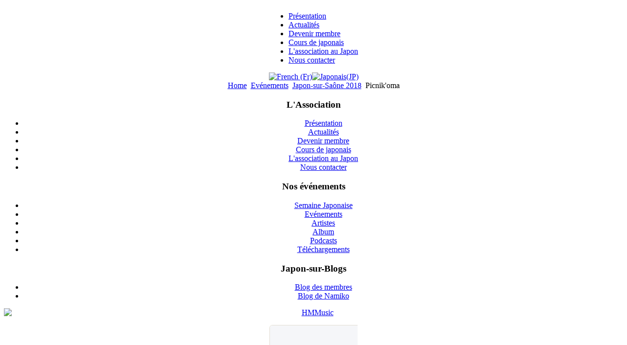

--- FILE ---
content_type: text/html; charset=utf-8
request_url: https://v2.japon-sur-saone.fr/fr/evenments/27-japon-sur-saone-2018/175-picnikoma
body_size: 3307
content:
<!DOCTYPE html PUBLIC "-//W3C//DTD XHTML 1.0 Transitional//EN" "http://www.w3.org/TR/xhtml1/DTD/xhtml1-transitional.dtd">
<html xmlns="http://www.w3.org/1999/xhtml" xml:lang="fr-fr" lang="fr-fr">
<head>
  <base href="https://v2.japon-sur-saone.fr/evenments/27-japon-sur-saone-2018/175-picnikoma"/>
  <meta http-equiv="content-type" content="text/html; charset=utf-8"/>
  <meta name="robots" content="index, follow"/>
  <meta name="keywords" content="Japon-sur-Saône, japon-sur-saone, Bourgogne, bourgogne, Culture, culture"/>
  <meta name="title" content="Picnik'oma"/>
  <meta name="author" content="JSS"/>
  <meta name="description" content="Japon-sur-Saône - Association franco-japonaise de Bourgogne du Sud"/>
  <meta name="generator" content="Joomla! 1.5 - Open Source Content Management"/>
  <title>Picnik'oma</title>
  <link href="/templates/rhuk_milkyway/favicon.ico" rel="shortcut icon" type="image/x-icon"/>
  <link rel="stylesheet" href="/plugins/system/jcemediabox/css/jcemediabox.css?version=112" type="text/css"/>
  <link rel="stylesheet" href="/plugins/system/jcemediabox/themes/standard/css/style.css?version=112" type="text/css"/>
  <link rel="stylesheet" href="/modules/mod_jflanguageselection/tmpl/mod_jflanguageselection.css" type="text/css"/>
  <script type="text/javascript" src="/media/system/js/mootools.js"></script>
  <script type="text/javascript" src="/media/system/js/caption.js"></script>
  <script type="text/javascript" src="/plugins/system/jcemediabox/js/jcemediabox.js?version=112"></script>
  <script type="text/javascript">JCEMediaObject.init('/',{flash:"10,0,22,87",windowmedia:"5,1,52,701",quicktime:"6,0,2,0",realmedia:"7,0,0,0",shockwave:"8,5,1,0"});JCEMediaBox.init({popup:{width:"",height:"",legacy:0,lightbox:0,shadowbox:0,resize:1,icons:0,overlay:1,overlayopacity:0.8,overlaycolor:"#000000",fadespeed:500,scalespeed:500,hideobjects:0,scrolling:"fixed",close:2,labels:{'close':'Fermer','next':'Suivant','previous':'Précédent','cancel':'Annuler','numbers':'{$current} sur {$total}'}},tooltip:{className:"tooltip",opacity:0.8,speed:150,position:"br",offsets:{x:16,y:16}},base:"/",imgpath:"plugins/system/jcemediabox/img",theme:"standard",themecustom:"",themepath:"plugins/system/jcemediabox/themes"});</script>


<link rel="stylesheet" href="/templates/system/css/system.css" type="text/css"/>
<link rel="stylesheet" href="/templates/system/css/general.css" type="text/css"/>
<link rel="stylesheet" href="/templates/rhuk_milkyway/css/template.css" type="text/css"/>
<link rel="stylesheet" href="/templates/rhuk_milkyway/css/red.css" type="text/css"/>
<link rel="stylesheet" href="/templates/rhuk_milkyway/css/black_bg.css" type="text/css"/>
<!--[if lte IE 6]>
<link href="/templates/rhuk_milkyway/css/ieonly.css" rel="stylesheet" type="text/css" />
<![endif]-->

</head>
<body id="page_bg" class="color_red bg_black width_fmax">
<div id="fb-root"></div>
<script>(function(d,s,id){var js,fjs=d.getElementsByTagName(s)[0];if(d.getElementById(id))return;js=d.createElement(s);js.id=id;js.src='https://connect.facebook.net/fr_FR/sdk.js#xfbml=1&version=v3.1&appId=147028312129413&autoLogAppEvents=1';fjs.parentNode.insertBefore(js,fjs);}(document,'script','facebook-jssdk'));</script>
<a name="up" id="up"></a>
<div class="center" align="center">
	<div id="wrapper">
		<div id="wrapper_r">
			<div id="header">
				<div id="header_l">
					<div id="header_r">
						<div id="logo"></div>
						
					</div>
				</div>
			</div>

			<div id="tabarea">
				<div id="tabarea_l">
					<div id="tabarea_r">
						<div id="tabmenu">
						<table cellpadding="0" cellspacing="0" class="pill">
							<tr>
								<td class="pill_l">&nbsp;</td>
								<td class="pill_m">
								<div id="pillmenu">
									<ul class="menu"><li class="item2"><a href="/fr/presentation"><span>Présentation</span></a></li><li id="current" class="active item1"><a href="https://v2.japon-sur-saone.fr/"><span>Actualités</span></a></li><li class="item3"><a href="/fr/devenir-membre"><span>Devenir membre</span></a></li><li class="item4"><a href="/fr/cours-japonais"><span>Cours de japonais</span></a></li><li class="item24"><a href="/fr/jss-japon"><span>L'association au Japon</span></a></li><li class="item16"><a href="/fr/nous-contacter"><span>Nous contacter</span></a></li></ul>
								</div>
								</td>
								<td class="pill_r">&nbsp;</td>
							</tr>
							</table>
						</div>
					</div>
				</div>
			</div>

			<div id="search">
				<div id="jflanguageselection"><div class="rawimages"><span id="active_language"><a href="https://v2.japon-sur-saone.fr/fr/evenments/27-japon-sur-saone-2018/175-picnikoma"><img src="/components/com_joomfish/images/flags/fr.gif" alt="French (Fr)" title="French (Fr)"/></a></span><span><a href="https://v2.japon-sur-saone.fr/ja/evenments/27-japon-sur-saone-2018/175-picnikoma"><img src="/components/com_joomfish/images/flags/ja.gif" alt="Japonais(JP)" title="Japonais(JP)"/></a></span></div></div><!--JoomFish V2.1.3 (Twinkle)-->
<!-- &copy; 2003-2010 Think Network, released under the GPL. -->
<!-- More information: at http://www.joomfish.net -->

			</div>

			<div id="pathway">
				<span class="breadcrumbs pathway">
<a href="https://v2.japon-sur-saone.fr/" class="pathway">Home</a> <img src="/templates/rhuk_milkyway/images/arrow.png" alt=""/> <a href="/fr/evenments" class="pathway">Evénements</a> <img src="/templates/rhuk_milkyway/images/arrow.png" alt=""/> <a href="/fr/evenments/27-japon-sur-saone-2018" class="pathway">Japon-sur-Saône 2018</a> <img src="/templates/rhuk_milkyway/images/arrow.png" alt=""/> Picnik'oma</span>

			</div>

			<div class="clr"></div>

			<div id="whitebox">
				<div id="whitebox_t">
					<div id="whitebox_tl">
						<div id="whitebox_tr"></div>
					</div>
				</div>

				<div id="whitebox_m">
					<div id="area">
									

						<div id="leftcolumn">
															<div class="module_menu">
			<div>
				<div>
					<div>
													<h3>L'Association</h3>
											<ul class="menu"><li class="item2"><a href="/fr/presentation"><span>Présentation</span></a></li><li id="current" class="active item1"><a href="https://v2.japon-sur-saone.fr/"><span>Actualités</span></a></li><li class="item3"><a href="/fr/devenir-membre"><span>Devenir membre</span></a></li><li class="item4"><a href="/fr/cours-japonais"><span>Cours de japonais</span></a></li><li class="item24"><a href="/fr/jss-japon"><span>L'association au Japon</span></a></li><li class="item16"><a href="/fr/nous-contacter"><span>Nous contacter</span></a></li></ul>					</div>
				</div>
			</div>
		</div>
			<div class="module_menu">
			<div>
				<div>
					<div>
													<h3>Nos événements</h3>
											<ul class="menu"><li class="item35"><a href="/fr/semaine-japonaise"><span>Semaine Japonaise</span></a></li><li class="item29"><a href="/fr/evenments"><span>Evénements</span></a></li><li class="item33"><a href="/fr/artistes"><span>Artistes</span></a></li><li class="item23"><a href="/fr/album"><span>Album</span></a></li><li class="item34"><a href="/fr/podcasts"><span>Podcasts</span></a></li><li class="item22"><a href="/fr/telechargements"><span>Téléchargements</span></a></li></ul>					</div>
				</div>
			</div>
		</div>
			<div class="module_menu">
			<div>
				<div>
					<div>
													<h3>Japon-sur-Blogs</h3>
											<ul class="menu"><li class="item21"><a href="http://membres.japon-sur-saone.fr/" target="_blank"><span>Blog des membres</span></a></li><li class="item25"><a href="http://namiko.japon-sur-saone.fr/" target="_blank"><span>Blog de Namiko</span></a></li></ul>					</div>
				</div>
			</div>
		</div>
			<div class="module_link">
			<div>
				<div>
					<div>
											<p><a title="HMMusic" href="http://www.hmmusic.jp/index.html"><img style="display: block; margin-left: auto; margin-right: auto;" src="/images/stories/ban_hmmusic.png" alt="HMMusic"/></a></p>
<p><iframe frameborder="0" width="180px" height="500px" src="https://fr.ulule.com/japon-sur-saone/widget.html" scrolling="no"></iframe></p>
<div class="fb-page" data-href="https://www.facebook.com/japonsursaone" data-tabs="timeline" data-width="180" data-small-header="false" data-adapt-container-width="true" data-hide-cover="false" data-show-facepile="true"><blockquote cite="https://www.facebook.com/japonsursaone" class="fb-xfbml-parse-ignore"><a href="https://www.facebook.com/japonsursaone">Japon-sur-Saône - La page officielle</a></blockquote></div>					</div>
				</div>
			</div>
		</div>
	
												</div>

												<div id="maincolumn">
													
							<table class="nopad">
								<tr valign="top">
									<td>
										<table class="contentpaneopen">
<tr>
		<td class="contentheading" width="100%">
				<a href="/fr/evenments/27-japon-sur-saone-2018/175-picnikoma" class="contentpagetitle">
			Picnik'oma</a>
			</td>
				
		
					</tr>
</table>

<table class="contentpaneopen">

<tr>
	<td valign="top" class="createdate">
		Samedi, 25 Août 2018 04:01	</td>
</tr>


<tr>
<td valign="top">
<p style="text-align: center;"><a href="/images/stories/picnikoma.jpg" class="jcepopup"><img src="/images/stories/picnikoma.jpg" width="600" height="848" alt="picnikoma" class="jcepopup"/></a></p>
			<table align="center" class="pagenav">
			<tr>
				<th class="pagenav_prev">
					<a href="/fr/evenments/27-japon-sur-saone-2018/176-origami-avec-sylvie-hoarau">&lt; Précédent</a>
				</th>
			</tr>
			</table></td>
</tr>

</table>
<span class="article_separator">&nbsp;</span>

										
									</td>
																	</tr>
							</table>

						</div>
						<div class="clr"></div>
					</div>
					<div class="clr"></div>
				</div>

				<div id="whitebox_b">
					<div id="whitebox_bl">
						<div id="whitebox_br"></div>
					</div>
				</div>
			</div>

			<div id="footerspacer"></div>
		</div>

		<div id="footer">
			<div id="footer_l">
				<div id="footer_r">
					<p id="syndicate">
						<div>Copyright &#169; 2026 Japon-sur-Saône. Tous droits réservés.</div>
<div><a href="http://www.joomla.org">Joomla!</a> est un logiciel libre sous <a href="http://www.gnu.org/licenses/gpl-2.0.html">licence GNU/GPL.</a></div>
					</p>
					<p id="power_by">
	 				 	Animé par <a href="http://www.joomla.org">Joomla!</a>.
						valide <a href="http://validator.w3.org/check/referer">XHTML</a> et <a href="http://jigsaw.w3.org/css-validator/check/referer">CSS</a>.
					</p>
				</div>
			</div>
		</div>
	</div>
</div>


</body>
</html>


--- FILE ---
content_type: text/html; charset=utf-8
request_url: https://fr.ulule.com/japon-sur-saone/widget.html
body_size: 4262
content:
<!DOCTYPE html><html lang="fr"><head><meta charset="utf-8" /><meta http-equiv="X-UA-Compatible" content="IE=edge,chrome=1" /><title>japon-sur-saone sur Ulule</title><meta name="viewport" content="width=device-width, initial-scale=1, shrink-to-fit=no"><link rel="stylesheet" href="https://use.typekit.net/nyr7bbn.css"><link rel="stylesheet" href="https://assets.ulule.com/site/build/css/modern.widget.LZ5WW5ET.ff4212ebad18.css" ><style>
            /*! sanitize.css v7.0.3 | CC0 License | github.com/csstools/sanitize.css */*,::after,::before{background-repeat:no-repeat;box-sizing:border-box}::after,::before{text-decoration:inherit;vertical-align:inherit}html{cursor:default;font-family:system-ui,-apple-system,Segoe UI,Roboto,Ubuntu,Cantarell,Noto Sans,sans-serif,"Apple Color Emoji","Segoe UI Emoji","Segoe UI Symbol","Noto Color Emoji";line-height:1.15;-moz-tab-size:4;tab-size:4;-ms-text-size-adjust:100%;-webkit-text-size-adjust:100%;word-break:break-word}body{margin:0}h1{font-size:2em;margin:.67em 0}hr{height:0;overflow:visible}main{display:block}nav ol,nav ul{list-style:none}pre{font-family:Menlo,Consolas,Roboto Mono,Ubuntu Monospace,Noto Mono,Oxygen Mono,Liberation Mono,monospace;font-size:1em}a{background-color:transparent}abbr[title]{text-decoration:underline;text-decoration:underline dotted}b,strong{font-weight:bolder}code,kbd,samp{font-family:Menlo,Consolas,Roboto Mono,Ubuntu Monospace,Noto Mono,Oxygen Mono,Liberation Mono,monospace;font-size:1em}small{font-size:80%}::-moz-selection{background-color:#b3d4fc;color:#000;text-shadow:none}::selection{background-color:#b3d4fc;color:#000;text-shadow:none}audio,canvas,iframe,img,svg,video{vertical-align:middle}audio,video{display:inline-block}audio:not([controls]){display:none;height:0}img{border-style:none}svg:not([fill]){fill:currentColor}svg:not(:root){overflow:hidden}table{border-collapse:collapse}button,input,select,textarea{font-family:inherit;font-size:inherit;line-height:inherit}button,input,select{margin:0}button{overflow:visible;text-transform:none}[type=button],[type=reset],[type=submit],button{-webkit-appearance:button}fieldset{padding:.35em .75em .625em}input{overflow:visible}legend{color:inherit;display:table;max-width:100%;white-space:normal}progress{display:inline-block;vertical-align:baseline}select{text-transform:none}textarea{margin:0;overflow:auto;resize:vertical}[type=checkbox],[type=radio]{padding:0}[type=search]{-webkit-appearance:textfield;outline-offset:-2px}::-webkit-inner-spin-button,::-webkit-outer-spin-button{height:auto}::-webkit-input-placeholder{color:inherit;opacity:.54}::-webkit-search-decoration{-webkit-appearance:none}::-webkit-file-upload-button{-webkit-appearance:button;font:inherit}::-moz-focus-inner{border-style:none;padding:0}:-moz-focusring{outline:1px dotted ButtonText}details{display:block}dialog{background-color:#fff;border:solid;color:#000;display:block;height:-moz-fit-content;height:-webkit-fit-content;height:fit-content;left:0;margin:auto;padding:1em;position:absolute;right:0;width:-moz-fit-content;width:-webkit-fit-content;width:fit-content}dialog:not([open]){display:none}summary{display:list-item}canvas{display:inline-block}template{display:none}[tabindex],a,area,button,input,label,select,summary,textarea{-ms-touch-action:manipulation;touch-action:manipulation}[hidden]{display:none}[aria-busy=true]{cursor:progress}[aria-controls]{cursor:pointer}[aria-disabled=true],[disabled]{cursor:not-allowed}[aria-hidden=false][hidden]:not(:focus){clip:rect(0,0,0,0);display:inherit;position:absolute}
        </style></head><body><!-- Google Tag Manager (noscript) --><noscript><iframe src="https://www.googletagmanager.com/ns.html?id=GTM-PX3JCRM" height="0" width="0" style="display:none;visibility:hidden"></iframe></noscript><!-- End Google Tag Manager (noscript) --><div id="react-ulule-widget"></div><!-- CustomEvent polyfill for the f***ing IE11 --><script type="text/javascript">
            (function () {
                if ( typeof window.CustomEvent === "function" ) return false;

                function CustomEvent ( event, params ) {
                    params = params || { bubbles: false, cancelable: false, detail: undefined };
                    var evt = document.createEvent( 'CustomEvent' );
                    evt.initCustomEvent( event, params.bubbles, params.cancelable, params.detail );
                    return evt;
                    }

                CustomEvent.prototype = window.Event.prototype;

                window.CustomEvent = CustomEvent;
            })();
        </script><script type="text/javascript">
        
            window.CURRENCIES = {
                SYMBOLS: {"USD": {"symbol": "$", "trigram": "USD", "separator": ""}, "EUR": {"symbol": "\u20ac", "trigram": "EUR", "separator": ""}, "GBP": {"symbol": "\u00a3", "trigram": "GBP", "separator": ""}, "DKK": {"symbol": "kr", "trigram": "DKK", "separator": " "}, "NOK": {"symbol": "kr", "trigram": "NOK", "separator": " "}, "AUD": {"symbol": "$", "trigram": "AUD", "separator": ""}, "CAD": {"symbol": "$", "trigram": "CAD", "separator": ""}, "CHF": {"symbol": "fr.", "trigram": "CHF", "separator": ""}, "SEK": {"symbol": "kr", "trigram": "SEK", "separator": ""}, "NZD": {"symbol": "$", "trigram": "NZD", "separator": ""}},
                RATES: {"USD": 1.0, "PAB": 1.0, "TJS": 9.32, "JOD": 0.71, "XPD": 0.0, "AED": 3.67, "BMD": 1.0, "XCD": 2.7, "UZS": 12115.0, "BTC": 0.0, "AMD": 377.82, "XPT": 0.0, "BSD": 1.0, "BBD": 2.0, "EEK": 14.16, "AUD": 1.45, "LTL": 3.09, "MTL": 0.68, "XAU": 0.0, "AOA": 917.0, "ZWL": 322.0, "LVL": 0.63, "ARS": 1437.76, "BYR": 20026.25, "CUC": 1.0, "BGN": 1.65, "KPW": 900.0, "ERN": 15.0, "VUV": 121.3, "ZMK": 5253.08, "SSP": 130.26, "BDT": 122.13, "CUP": 25.75, "BHD": 0.38, "SAR": 3.75, "BIF": 2941.26, "WST": 2.77, "VEF": 248487.64, "BOB": 6.91, "BRL": 5.28, "BWP": 13.14, "BYN": 2.85, "CAD": 1.37, "BZD": 2.01, "AWG": 1.8, "CNH": 6.96, "EGP": 47.07, "VND": 26140.37, "HKD": 7.8, "MOP": 8.02, "XAF": 552.46, "XCG": 1.8, "BAM": 1.65, "ZWG": 25.91, "MVR": 15.46, "CLF": 0.02, "MYR": 3.95, "MZN": 63.75, "FKP": 0.73, "PGK": 4.33, "YER": 236.8, "GBP": 0.73, "MNT": 3560.0, "KYD": 0.83, "BND": 1.27, "GGP": 0.73, "OMR": 0.38, "GIP": 0.73, "PHP": 59.07, "PKR": 279.48, "PLN": 3.54, "IMP": 0.73, "AZN": 1.7, "PYG": 6707.62, "JEP": 0.73, "NZD": 1.68, "QAR": 3.64, "RON": 4.29, "RSD": 98.89, "RUB": 76.52, "RWF": 1453.0, "SBD": 8.08, "SDG": 601.5, "SEK": 8.94, "SLE": 24.39, "SOS": 569.4, "EUR": 0.84, "SGD": 1.27, "SHP": 0.73, "SYP": 13002.0, "SRD": 38.12, "SVC": 8.73, "KWD": 0.31, "XAG": 0.01, "SZL": 16.09, "THB": 31.14, "ANG": 1.79, "SLL": 20969.5, "STD": 22281.8, "XDR": 0.69, "MRO": 357.0, "AFN": 66.0, "TTD": 6.78, "ALL": 81.36, "TWD": 31.47, "TZS": 2540.47, "BTN": 90.7, "CHF": 0.78, "CDF": 2285.54, "CLP": 864.75, "CNY": 6.96, "UAH": 43.03, "UGX": 3538.28, "COP": 3639.37, "CRC": 493.89, "UYU": 37.47, "CVE": 92.83, "GEL": 2.69, "CZK": 20.41, "VES": 358.21, "DJF": 177.73, "DKK": 6.29, "XOF": 552.46, "DOP": 62.5, "DZD": 129.22, "ETB": 155.15, "FJD": 2.21, "GHS": 10.88, "GMD": 73.25, "LYD": 6.3, "GNF": 8742.27, "GTQ": 7.66, "GYD": 208.82, "HNL": 26.33, "KGS": 87.45, "HTG": 130.8, "MMK": 2099.9, "HUF": 321.43, "IDR": 16804.05, "ILS": 3.12, "INR": 91.77, "MAD": 9.07, "IQD": 1310.17, "ISK": 122.35, "JMD": 157.11, "JPY": 154.6, "KES": 128.75, "KHR": 4021.3, "KMF": 417.5, "KRW": 1449.19, "KZT": 501.5, "LAK": 21532.69, "LBP": 89726.79, "LKR": 309.01, "LRD": 184.65, "LSL": 16.0, "MDL": 16.84, "MGA": 4505.0, "MKD": 51.88, "MRU": 39.9, "MUR": 45.5, "MWK": 1730.6, "MXN": 17.34, "NAD": 16.0, "NGN": 1412.0, "NIO": 36.7, "NOK": 9.78, "TOP": 2.41, "NPR": 145.12, "PEN": 3.35, "SCR": 14.89, "STN": 20.65, "TMT": 3.51, "TND": 2.86, "TRY": 43.39, "HRK": 6.35, "IRR": 42086.0, "XPF": 100.5, "ZAR": 16.01, "ZMW": 19.49},
                COUNTRIES: {"AF": "USD", "AX": "EUR", "AL": "USD", "DZ": "USD", "AS": "USD", "AD": "EUR", "AO": "USD", "AI": "USD", "AQ": "USD", "AG": "USD", "AR": "USD", "AM": "USD", "AW": "USD", "AU": "AUD", "AT": "EUR", "AZ": "USD", "BS": "USD", "BH": "USD", "BD": "USD", "BB": "USD", "BY": "USD", "BE": "EUR", "BZ": "USD", "BJ": "USD", "BM": "USD", "BT": "USD", "BO": "USD", "BA": "USD", "BW": "USD", "BV": "NOK", "BR": "USD", "IO": "USD", "BG": "USD", "BF": "USD", "BI": "USD", "KH": "USD", "CM": "USD", "CA": "CAD", "CV": "USD", "KY": "USD", "CF": "USD", "TD": "USD", "CL": "USD", "CN": "USD", "CX": "AUD", "CC": "AUD", "CO": "USD", "KM": "USD", "CG": "USD", "CD": "USD", "CK": "NZD", "CR": "USD", "CI": "USD", "HR": "EUR", "CU": "USD", "CY": "EUR", "DK": "DKK", "DJ": "USD", "DM": "USD", "DO": "USD", "EC": "USD", "EG": "USD", "SV": "USD", "GQ": "USD", "ER": "USD", "EE": "EUR", "ET": "USD", "FK": "GBP", "FO": "DKK", "FJ": "USD", "FI": "EUR", "FR": "EUR", "GF": "EUR", "PF": "USD", "TF": "EUR", "GA": "USD", "GM": "USD", "GE": "USD", "DE": "EUR", "GH": "USD", "GI": "GBP", "GR": "EUR", "GL": "DKK", "GD": "USD", "GP": "EUR", "GU": "USD", "GT": "USD", "GG": "GBP", "GN": "USD", "GW": "USD", "GY": "USD", "HT": "USD", "HM": "AUD", "VA": "EUR", "HN": "USD", "IS": "USD", "IN": "USD", "ID": "USD", "IR": "USD", "IQ": "USD", "IE": "EUR", "IM": "GBP", "IT": "EUR", "JM": "USD", "JE": "GBP", "JO": "USD", "KZ": "USD", "KE": "USD", "KI": "AUD", "KP": "USD", "KR": "USD", "KW": "USD", "KG": "USD", "LA": "USD", "LV": "EUR", "LB": "USD", "LS": "USD", "LR": "USD", "LY": "USD", "LI": "CHF", "LT": "EUR", "LU": "EUR", "MO": "USD", "MK": "USD", "MG": "USD", "MW": "USD", "MV": "USD", "ML": "USD", "MT": "EUR", "MH": "USD", "MQ": "EUR", "MR": "USD", "MU": "USD", "YT": "EUR", "FM": "USD", "MD": "USD", "MC": "EUR", "MN": "USD", "ME": "EUR", "MS": "USD", "MA": "USD", "MZ": "USD", "MM": "USD", "NA": "USD", "NR": "AUD", "NP": "USD", "NL": "EUR", "AN": "USD", "NC": "USD", "NZ": "NZD", "NI": "USD", "NE": "USD", "NG": "USD", "NU": "NZD", "NF": "AUD", "MP": "USD", "NO": "NOK", "OM": "USD", "PK": "USD", "PW": "USD", "PA": "USD", "PG": "USD", "PY": "USD", "PE": "USD", "PN": "NZD", "PT": "EUR", "PR": "USD", "QA": "USD", "RE": "EUR", "RO": "USD", "RU": "USD", "RW": "USD", "BL": "EUR", "SH": "GBP", "KN": "USD", "LC": "USD", "MF": "EUR", "PM": "EUR", "VC": "USD", "WS": "USD", "SM": "EUR", "ST": "USD", "SA": "USD", "SN": "USD", "RS": "USD", "SC": "USD", "SL": "USD", "SK": "EUR", "SI": "EUR", "SB": "USD", "SO": "USD", "ZA": "USD", "GS": "GBP", "ES": "EUR", "LK": "USD", "SD": "USD", "SR": "USD", "SJ": "NOK", "SZ": "USD", "SE": "SEK", "CH": "CHF", "SY": "USD", "TJ": "USD", "TZ": "USD", "TL": "USD", "TG": "USD", "TO": "USD", "TT": "USD", "TN": "USD", "TR": "USD", "TM": "USD", "TC": "USD", "TV": "AUD", "UG": "USD", "UA": "USD", "AE": "USD", "GB": "GBP", "US": "USD", "UM": "USD", "UY": "USD", "UZ": "USD", "VU": "USD", "VE": "USD", "VN": "USD", "VG": "USD", "VI": "USD", "WF": "USD", "EH": "USD", "YE": "USD", "ZM": "USD", "ZW": "USD"},
                SELECTED: 'USD',
                CURRENT: 'USD'
            }
        

        window.UFE = {
            iframe: true,
            locale: "fr",
            localeFile: "https://assets.ulule.com/site/build/locales/fr.40981f7a4d39.json",
            gtmKey: 'GTM-PX3JCRM',
            api: {
                ulule: {
                    url: 'https://api.ulule.com/v1',
                    headers: {
                        "Ulule-Version": '2018-04-17'
                    }
                }
            },
            assets: {
                defaultProjectPicture: "https://assets.ulule.com/site/build/img/presale/default-project-image.613d7a22fc8e.png",
            },
            cookies:{
                access_token:'',
                refresh_token:''
            },
            defaultLocale: 'fr',
            countries:[],
            urls : {
                channels: '',
                discover: '',
                discoverLandingPage: '',
                discussions: '',
                home: '',
                proposal: '',
                refresh_token: '',
                signin: '',
                signout: '',
                signup: '',
            },
            allowedCurrencies:[],
            allowedLanguages:[],
            user: null,
            country:'',
        }
        </script><script type="text/javascript">
            window.WIDGET_DATA = {
                projectSlug: "japon-sur-saone",
            };
            var dataLayer = [{
                'disableConsentModal': true,
                'userLocale': "fr",
            }];
        </script><script type="module" src="https://assets.ulule.com/site/build/js/modern.widget.2SHW7DHX.48af5b528c15.js" onerror="onScriptError(event)"></script></body></html>

--- FILE ---
content_type: text/javascript; charset=utf-8
request_url: https://assets.ulule.com/site/build/js/modern.widget.2SHW7DHX.48af5b528c15.js
body_size: 1529
content:
import{b}from"./modern.chunk.GVEY2EHV.js";import"./modern.chunk.K7HD6DI6.js";import"./modern.chunk.MMZYC5WG.js";import"./modern.chunk.7SKVTID7.js";import{b as T,s as h,u as _,x as D}from"./modern.chunk.7YZ7WXQ2.js";import{m as u}from"./modern.chunk.W32WJMX4.js";import"./modern.chunk.3JEDXKJ4.js";import{c as y,d as l}from"./modern.chunk.LFFYJQH6.js";import"./modern.chunk.BTNX7JTH.js";import{a as v}from"./modern.chunk.D6LNHIX3.js";import"./modern.chunk.QIYFZLYB.js";import"./modern.chunk.EU3L6CYJ.js";import"./modern.chunk.AZ7MX4FP.js";import{a as W}from"./modern.chunk.NFZTMIBW.js";import"./modern.chunk.DGFOHDDH.js";import"./modern.chunk.56QY632Y.js";import{b as a,c as w}from"./modern.chunk.TZLKNDJY.js";import{a as f}from"./modern.chunk.HQMS474B.js";import{a as n,c as i}from"./modern.chunk.DMPIUWTJ.js";import{f as g}from"./modern.chunk.QX3L5KFC.js";n();i();n();i();try{(function(){var e=typeof window<"u"?window:typeof global<"u"?global:typeof globalThis<"u"?globalThis:typeof self<"u"?self:{},t=new e.Error().stack;t&&(e._sentryDebugIds=e._sentryDebugIds||{},e._sentryDebugIds[t]="da78e331-164a-4ac0-9471-6b061eb9c6e2",e._sentryDebugIdIdentifier="sentry-dbid-da78e331-164a-4ac0-9471-6b061eb9c6e2")})()}catch{}n();i();n();i();var S=g(f(),1),C=g(W(),1);n();i();function M(e){e&&(function(t,o,r,s,R){t[s]=t[s]||[],t[s].push({"gtm.start":new Date().getTime(),event:"gtm.js"});var m=o.getElementsByTagName(r)[0],c=o.createElement(r),A=s!="dataLayer"?"&l="+s:"";c.async=!0,c.src="https://www.googletagmanager.com/gtm.js?id="+R+A,m.parentNode.insertBefore(c,m)})(window,document,"script","dataLayer",e)}function p(e,t=[]){let o={siteCategory:"External widget",pageCategory:"Project external reference",ululeProjectId:`${e}`};t&&t.length>0&&(o.poTagIDs={},t.forEach(r=>{switch(r.type){case"google":o.poTagIDs.poGApropertyID=r.tag;break;case"facebook":o.poTagIDs.poFBpixelID=r.tag;break;case"tiktok":o.poTagIDs.poTTpixelID=r.tag;break;case"twitter":o.poTagIDs.poTWpixelID=r.tag;break}})),window.dataLayer.push(o),M(window.UFE.gtmKey)}n();i();var I=g(f(),1),x=g(v(),1);var E=({project:e,rates:t})=>{let o=h(e),r=_(e);return e.is_cancelled?null:I.default.createElement(b,{cardType:"classic",project:{...e,main_image:{[e.lang]:e.main_image}},rates:t,rel:"noopener noreferrer",target:"_blank",targetCurrency:e.currency,projectTranslation:{addToMyList:a("Add to my list"),backed:a("Backed"),backerCount:w("%s contribution","%s contributions",e&&e.supporters_count||0,u.numberToLocaleString(e.orders_count||e.supporters_count)),comingSoon:a("Online shortly, sign up now!"),created:a("Created"),extraTime:a("Extension"),finished:a("Finished"),highlights:a("Highlights"),listed:a("Listed"),progressInfo:a("%(percent)s reached",{percent:`${u.numberToLocaleString(o)}%`}),shortCountdown:r,status:D({isOnline:e.is_online,endDate:e.date_end,extraTime:e.is_in_extra_time,finished:e.finished})??(e.is_online?r:void 0)}})};E.propTypes={project:T,rates:x.default.object};var k=E;var{projectSlug:O}=window.WIDGET_DATA,B=window.CURRENCIES.RATES,F=document.getElementById("react-ulule-widget"),$=["partnerships"];y(window.UFE.api);function P(e){C.createRoot(F).render(S.createElement(k,{project:e,rates:B}))}window.addEventListener("js:location:loaded",async e=>{l("ulule").get(`/projects/${O}?extra_fields=${$.join(",")}`).then(t=>{t.analytics_count?l("ulule").get(`/projects/${t.id}/analytics`).then(o=>{let r=o&&o.analytics||[];p(t.id,r)}):p(t.id),P(t)})});var ce=void 0;export{ce as default};
//# sourceMappingURL=modern.widget.2SHW7DHX.js.01fe3ba5ca89.map


--- FILE ---
content_type: text/javascript; charset=utf-8
request_url: https://assets.ulule.com/site/build/js/modern.chunk.56QY632Y.js
body_size: 51310
content:
import{a as Ss}from"./modern.chunk.HQMS474B.js";import{a,b as d,c}from"./modern.chunk.DMPIUWTJ.js";import{c as Mu,d as wu,f as mo}from"./modern.chunk.QX3L5KFC.js";var Es=Mu((Sn,Qn)=>{"use strict";a();c();(function(e,t){var n={};n.version="0.4.1",n.settings={currency:{symbol:"$",format:"%s%v",decimal:".",thousand:",",precision:2,grouping:3},number:{precision:0,grouping:3,thousand:",",decimal:"."}};var r=Array.prototype.map,o=Array.isArray,i=Object.prototype.toString;function s(h){return!!(h===""||h&&h.charCodeAt&&h.substr)}function u(h){return o?o(h):i.call(h)==="[object Array]"}function p(h){return h&&i.call(h)==="[object Object]"}function f(h,R){var F;h=h||{},R=R||{};for(F in R)R.hasOwnProperty(F)&&h[F]==null&&(h[F]=R[F]);return h}function l(h,R,F){var Q=[],G,ne;if(!h)return Q;if(r&&h.map===r)return h.map(R,F);for(G=0,ne=h.length;G<ne;G++)Q[G]=R.call(F,h[G],G,h);return Q}function m(h,R){return h=Math.round(Math.abs(h)),isNaN(h)?R:h}function S(h){var R=n.settings.currency.format;return typeof h=="function"&&(h=h()),s(h)&&h.match("%v")?{pos:h,neg:h.replace("-","").replace("%v","-%v"),zero:h}:!h||!h.pos||!h.pos.match("%v")?s(R)?n.settings.currency.format={pos:R,neg:R.replace("%v","-%v"),zero:R}:R:h}var g=n.unformat=n.parse=function(h,R){if(u(h))return l(h,function(G){return g(G,R)});if(h=h||0,typeof h=="number")return h;R=R||n.settings.number.decimal;var F=new RegExp("[^0-9-"+R+"]",["g"]),Q=parseFloat((""+h).replace(/\((.*)\)/,"-$1").replace(F,"").replace(R,"."));return isNaN(Q)?0:Q},E=n.toFixed=function(h,R){R=m(R,n.settings.number.precision);var F=Math.pow(10,R);return(Math.round(n.unformat(h)*F)/F).toFixed(R)},y=n.formatNumber=n.format=function(h,R,F,Q){if(u(h))return l(h,function(le){return y(le,R,F,Q)});h=g(h);var G=f(p(R)?R:{precision:R,thousand:F,decimal:Q},n.settings.number),ne=m(G.precision),A=h<0?"-":"",L=parseInt(E(Math.abs(h||0),ne),10)+"",de=L.length>3?L.length%3:0;return A+(de?L.substr(0,de)+G.thousand:"")+L.substr(de).replace(/(\d{3})(?=\d)/g,"$1"+G.thousand)+(ne?G.decimal+E(Math.abs(h),ne).split(".")[1]:"")},N=n.formatMoney=function(h,R,F,Q,G,ne){if(u(h))return l(h,function(le){return N(le,R,F,Q,G,ne)});h=g(h);var A=f(p(R)?R:{symbol:R,precision:F,thousand:Q,decimal:G,format:ne},n.settings.currency),L=S(A.format),de=h>0?L.pos:h<0?L.neg:L.zero;return de.replace("%s",A.symbol).replace("%v",y(Math.abs(h),m(A.precision),A.thousand,A.decimal))};n.formatColumn=function(h,R,F,Q,G,ne){if(!h)return[];var A=f(p(R)?R:{symbol:R,precision:F,thousand:Q,decimal:G,format:ne},n.settings.currency),L=S(A.format),de=L.pos.indexOf("%s")<L.pos.indexOf("%v"),le=0,Re=l(h,function(W,De){if(u(W))return n.formatColumn(W,A);W=g(W);var j=W>0?L.pos:W<0?L.neg:L.zero,ke=j.replace("%s",A.symbol).replace("%v",y(Math.abs(W),m(A.precision),A.thousand,A.decimal));return ke.length>le&&(le=ke.length),ke});return l(Re,function(W,De){return s(W)&&W.length<le?de?W.replace(A.symbol,A.symbol+new Array(le-W.length+1).join(" ")):new Array(le-W.length+1).join(" ")+W:W})},typeof Sn<"u"?(typeof Qn<"u"&&Qn.exports&&(Sn=Qn.exports=n),Sn.accounting=n):typeof define=="function"&&define.amd?define([],function(){return n}):(n.noConflict=(function(h){return function(){return e.accounting=h,n.noConflict=t,n}})(e.accounting),e.accounting=n)})(Sn)});var Bu={};wu(Bu,{NUMBER_FORMAT_CONFIG:()=>Is,baseformatMoney:()=>hs,convertMoney:()=>Rs,formatNumber:()=>ku,localeCurrencySettings:()=>ys,localeMoney:()=>Du,setCurrencies:()=>go,settings:()=>Fu});a();c();var En=mo(Es(),1);function hs(e=0,t,n=!1){let r={...t,precision:t.precision!==void 0?t.precision:Number.isInteger(e)?0:2};return n?`~\xA0${En.default.formatMoney(e,r)}`:En.default.formatMoney(e,r)}var Ts={USD:{symbol:"$"},CAD:{symbol:"$CA"},AUD:{symbol:"$AU"},NZD:{symbol:"NZD"},GBP:{symbol:"\xA3"},DKK:{symbol:"kr"},SEK:{symbol:"kr"},NOK:{symbol:"kr"},EUR:{symbol:"\u20AC"},CHF:{symbol:"CHF"}};function go(e){Object.assign(Ts,e)}var Is={en:{decimal:".",format:"%s%v",thousand:","},fr:{decimal:",",format:"%v\xA0%s",thousand:"\xA0"},it:{decimal:",",format:"%v\xA0%s",thousand:"."},nl:{decimal:",",format:"%s\xA0%v",thousand:"."},es:{decimal:",",format:"%v\xA0%s",thousand:"."}};function ys({currency:e,lang:t}){let n=Ts[e]??{},r=Is[t]??{};return{...n,...r}}function Rs(e=0,{from:t,to:n,rates:r}){return t===n?e:e/r[t]*r[n]}function Du(e=0,t,n=!1){return hs(t.targetCurrency&&t.rates?Rs(e,{from:t.currency,to:t.targetCurrency??t.currency,rates:t.rates}):e,{...ys({currency:t.targetCurrency&&t.rates?t.targetCurrency:t.currency,lang:t.lang}),precision:t.precision},!!(n&&t.targetCurrency&&t.currency!==t.targetCurrency))}var ku=(e,t)=>En.default.formatNumber(e,{...t,precision:t?.precision!==void 0?t?.precision:Number.isInteger(e)?0:2}),Fu=En.default.settings;a();c();a();c();a();c();function xt(e){let t={memoized:void 0,called:!1};return()=>(t.called||(t={memoized:e(),called:!0}),t.memoized)}a();c();function Hu(){try{return new Intl.DateTimeFormat,!0}catch{return console.log("Unsupported Intl DateTimeFormat"),!1}}function $u(){try{return new Intl.NumberFormat,!0}catch{return console.log("Unsupported Intl NumberFormat"),!1}}function Gu(){return Ns()?typeof new Intl.NumberFormat().formatToParts=="function":(console.log("Unsupported Intl"),!1)}function Wu(){return Ns()?typeof new Intl.NumberFormat().format=="function":(console.log("Unsupported Intl"),!1)}function Yu(){return ju()?typeof new Intl.DateTimeFormat().formatToParts=="function":(console.log("Unsupported Intl"),!1)}function Vu(){try{return new Intl.DisplayNames(["en"],{type:"region"}).of("419"),!0}catch{return console.log("Unsupported Intl DisplayNames"),!1}}var ju=xt(Hu),Ns=xt($u),fg=xt(Gu),dg=xt(Wu),lg=xt(Yu),bs=xt(Vu);function B(e){if(e.value===void 0&&e.optional!==!0)throw new Error(`env variable "${e.key}" was not found`);if(e.parse)try{return e.value===void 0?void 0:e.parse(e.value)}catch(t){throw new Error(`Error while parsing env variable "${e.key}"`,{cause:t})}return e.value}function Eg(e,t){try{return bs()?new Intl.DisplayNames([t],{type:"region"}).of(e):void 0}catch{return}}a();c();function st(e=[]){return{get:t=>st([...e,t]),value:(t,n={})=>{try{return Ku(t,e)}catch(r){if(n.forgive===!0){n.silent!==!0&&console.warn(r);return}throw r}}}}function Ku(e,t){let n="<root>";try{let r=e;for(let[o,i]of t.entries())if(n+=`.${String(i)}`,Array.isArray(r)){if(typeof i!="number")throw Error(`can't find non number key in array (at ${n})`);if(i>=r.length)throw Error(`can't find index exceeding array length (at ${n})`);r=r[i]}else if(typeof r=="object"){if(!(typeof i=="string"||typeof i=="symbol"))throw Error(`can't find number key in object (at ${n})`);if(!(i in r))throw Error(`can't find key in object (at ${n})`);r=r[i]}else throw Error(`trying to index something that is neither array nor object (at ${n})`);return r}catch(r){throw new Error(`can't find path ${t.join(".")} in object : ${String(r)}`)}}var zu=["en","es","fr","it","nl"],xg=B({key:"DEFAULT_LOCALE",parse:e=>{if(!zu.includes(e))throw Error(`value "${e}" is not a lang`);return e},value:"en"}),_o={DEVELOPMENT:"development",PRODUCTION:"production",SANDBOX:"sandbox"},Cg=B({key:"ENVIRONMENT",value:void 0,optional:!0,parse:e=>Object.values(_o).includes(e)?e:_o.PRODUCTION})??_o.PRODUCTION,qu={TEST:"test"},Ju=qu.TEST==="production",Xu=B({key:"ULULE_SECURE_HTTP",value:"true",optional:!0})??"false",vs={en:"www",es:"es",fr:"fr",it:"it",nl:"nl"},Zu=B({key:"ULULE_BASE_ORIGIN",value:"ulule.com"})??window.location.hostname.split(".").filter(e=>!Object.values(vs).includes(e)).join("."),Qu=Object.entries(vs).reduce((e,[t,n])=>{let r=Xu==="true"?"https://":"http://";return e[t]=`${r}${n}.${Zu}`,e},{}),ep=B({key:"DEFAULT_COUNTRY",value:"FR"}),vg=B({key:"DEFAULT_CURRENCY",value:"EUR"}),Og=B({key:"USER_LANG_COOKIE_NAME",value:"ul_lang"}),Lg=B({key:"USER_CURRENCY_COOKIE_NAME",value:"ul_currncy"}),Ug=st().get("UFE").get("country").value(globalThis,{silent:!0,forgive:!0,trust:!0})??ep,tp=B({key:"ACCESS_TOKEN_COOKIE_NAME",value:"ul_access_token"}),np=B({key:"REFRESH_TOKEN_COOKIE_NAME",value:"ul_refresh_token"}),Pg=`${tp}_for_kisskissbankbank`,Mg=`${np}_for_kisskissbankbank`,wg=`${Qu.fr}/refresh/`,rp=B({key:"ULULE_API_URL",value:"https://api.ulule.com",optional:!0}),Dg=st().get("UFE").get("api").get("ulule").get("url").value(globalThis,{silent:d.NEXT_BUILD==="true"||Ju,forgive:!0,trust:!0})??`${rp}/v1`,kg=B({key:"VERCEL_URL",value:void 0,optional:!0,parse:e=>e.startsWith("http")?e:`https://${e}`}),Fg=B({key:"CKEDITOR_KEY",value:"eyJhbGciOiJFUzI1NiJ9.[base64].Y7vp5K8ybPkCcE7zSA5EDZ4xWjX_P2Y5MjfWh_QSdRE1HaHmFQ8eg_PfvmwavZFYwGcc5eOiRn852Jv1cTRMxA"}),Bg="/social/login/facebook/",Hg="/social/login/google/",$g="/password/reset/",Gg="/forbidden/",Wg=st().get("CURRENCIES").get("RATES").value(globalThis,{silent:!0,forgive:!0,trust:!0}),As={EUR:{symbol:"\u20AC",name:"Euro"},USD:{symbol:"$USD",name:"Dollar am\xE9ricain"},GBP:{symbol:"\xA3",name:"Livre sterling"},CAD:{symbol:"$CAD",name:"Dollar canadien"},DKK:{symbol:"kr DKK",name:"Couronne danoise"},AUD:{symbol:"$AUD",name:"Dollar australien"},SEK:{symbol:"kr SEK",name:"Couronne su\xE9doise"},NZD:{symbol:"$NZD",name:"Dollar n\xE9o z\xE9landais"},NOK:{symbol:"kr NOK",name:"Couronne norv\xE9gienne"},CHF:{symbol:"fr.",name:"Franc suisse"}},Os={USD:{symbol:"$",trigram:"USD",separator:""},EUR:{symbol:"\u20AC",trigram:"EUR",separator:""},GBP:{symbol:"\xA3",trigram:"GBP",separator:""},DKK:{symbol:"kr",trigram:"DKK",separator:" "},NOK:{symbol:"kr",trigram:"NOK",separator:" "},AUD:{symbol:"$",trigram:"AUD",separator:""},CAD:{symbol:"$",trigram:"CAD",separator:""},CHF:{symbol:"fr.",trigram:"CHF",separator:""},SEK:{symbol:"kr",trigram:"SEK",separator:""},NZD:{symbol:"$",trigram:"NZD",separator:""}},Yg=Object.entries(Os).reduce((e,[t,n])=>(e[t]={...n,name:As[t].name,shortLabel:As[t].symbol},e),{});go(Os);var jg={en:"English",fr:"Fran\xE7ais",es:"Espa\xF1ol",it:"Italiano",nl:"Nederlands"},Kg={ca:"Catal\xE0",de:"Deutsch",pt:"Portugu\xEAs"},zg={fr:"ulule",en:"ululeEN",nl:"ululeNL",it:"ululeIT",es:"ululeESP"};var qg=B({key:"FACEBOOK_APP_ID",value:"120670887943016",optional:!0}),Jg=B({key:"MAPBOX_API_KEY",value:"pk.eyJ1IjoidWx1bGUiLCJhIjoiY2ptdW5vOTgzMHVkejNxczhsaXJqYzNmMiJ9.EchuLgMaV895abodcFP4Ow",optional:!0}),Xg=B({key:"SENTRY_PUBLIC_DSN",value:"https://2c2bbb0dc8f6deb4cbe5c9175f5c7d02@o35514.ingest.sentry.io/4505998096334848",optional:!0}),Zg="/join/complete/",Qg=B({key:"SIGNIN_URL",value:d.SIGNIN_URL,optional:!0})??"/signin/",e_=B({key:"SIGNOUT_URL",value:d.SIGNOUT_URL,optional:!0})??"/signout/",t_=B({key:"SIGNUP_URL",value:d.SIGNUP_URL,optional:!0})??"/signup/",n_="/channels/",r_="/about/cookie-policy/",o_="/pages/discover/",i_="/discover/",s_="/discussions/",a_="/",c_="/about/privacy/",u_="/projects/create/",p_="/about/terms/",er=B({key:"GIT_SHA",value:void 0,optional:!0}),f_=B({key:"NODE_ENV",value:"production",optional:!0}),op={en:"https://s3-eu-west-1.amazonaws.com/com.ulule.assets/site/build/locales/en.json",es:"https://s3-eu-west-1.amazonaws.com/com.ulule.assets/site/build/locales/es.json",fr:"https://s3-eu-west-1.amazonaws.com/com.ulule.assets/site/build/locales/fr.json",it:"https://s3-eu-west-1.amazonaws.com/com.ulule.assets/site/build/locales/it.json",nl:"https://s3-eu-west-1.amazonaws.com/com.ulule.assets/site/build/locales/nl.json"},ip=st().get("UFE").get("localeFiles").value(globalThis,{silent:!0,forgive:!0,trust:!0}),xs=st().get("UFE").get("localeFile").value(globalThis,{silent:!0,forgive:!0,trust:!0}),Cs=st().get("UFE").get("locale").value(globalThis,{silent:!0,forgive:!0,trust:!0}),d_=Object.fromEntries(Object.entries({...op,...ip,...Cs&&xs&&{[Cs]:xs}}).map(([e,t])=>{let n=new URL(t,globalThis.location?.href);return er&&(n.search=new URLSearchParams({cachebuster:er}).toString()),[e,n.href]})),l_=st().get("UFE").get("notifications").value(globalThis,{silent:!0,forgive:!0,trust:!0}),m_="2025-12-17T00:00:00Z",g_=B({key:"CONTENTFUL_ENVIRONMENT",value:"sandbox",optional:!0}),__=B({key:"CONTENTFUL_SPACE_ID",value:"guty4ttb9vho",optional:!0}),S_=B({key:"CONTENTFUL_DELIVERY_TOKEN_MASTER",value:"xQEPCvO96gbQeqchBjCSYje4_sU_12mbumMakaJ-PUQ",optional:!0});a();c();a();c();a();c();a();c();a();c();a();c();var T=typeof __SENTRY_DEBUG__>"u"||__SENTRY_DEBUG__;a();c();a();c();var b=globalThis;a();c();a();c();a();c();a();c();var qe="10.33.0";function Ee(){return Ct(b),b}function Ct(e){let t=e.__SENTRY__=e.__SENTRY__||{};return t.version=t.version||qe,t[qe]=t[qe]||{}}function Be(e,t,n=b){let r=n.__SENTRY__=n.__SENTRY__||{},o=r[qe]=r[qe]||{};return o[e]||(o[e]=t())}var So=["debug","info","warn","error","log","assert","trace"],sp="Sentry Logger ",Vt={};function Ne(e){if(!("console"in b))return e();let t=b.console,n={},r=Object.keys(Vt);r.forEach(o=>{let i=Vt[o];n[o]=t[o],t[o]=i});try{return e()}finally{r.forEach(o=>{t[o]=n[o]})}}function ap(){ho().enabled=!0}function cp(){ho().enabled=!1}function Ls(){return ho().enabled}function up(...e){Eo("log",...e)}function pp(...e){Eo("warn",...e)}function fp(...e){Eo("error",...e)}function Eo(e,...t){T&&Ls()&&Ne(()=>{b.console[e](`${sp}[${e}]:`,...t)})}function ho(){return T?Be("loggerSettings",()=>({enabled:!1})):{enabled:!1}}var _={enable:ap,disable:cp,isEnabled:Ls,log:up,warn:pp,error:fp};a();c();var Us=/\(error: (.*)\)/,Ps=/captureMessage|captureException/;function nr(...e){let t=e.sort((n,r)=>n[0]-r[0]).map(n=>n[1]);return(n,r=0,o=0)=>{let i=[],s=n.split(`
`);for(let u=r;u<s.length;u++){let p=s[u];p.length>1024&&(p=p.slice(0,1024));let f=Us.test(p)?p.replace(Us,"$1"):p;if(!f.match(/\S*Error: /)){for(let l of t){let m=l(f);if(m){i.push(m);break}}if(i.length>=50+o)break}}return Ms(i.slice(o))}}function Io(e){return Array.isArray(e)?nr(...e):e}function Ms(e){if(!e.length)return[];let t=Array.from(e);return/sentryWrapped/.test(tr(t).function||"")&&t.pop(),t.reverse(),Ps.test(tr(t).function||"")&&(t.pop(),Ps.test(tr(t).function||"")&&t.pop()),t.slice(0,50).map(n=>({...n,filename:n.filename||tr(t).filename,function:n.function||"?"}))}function tr(e){return e[e.length-1]||{}}var To="<anonymous>";function me(e){try{return!e||typeof e!="function"?To:e.name||To}catch{return To}}function rr(e){let t=e.exception;if(t){let n=[];try{return t.values.forEach(r=>{r.stacktrace.frames&&n.push(...r.stacktrace.frames)}),n}catch{return}}}function or(e){return"__v_isVNode"in e&&e.__v_isVNode?"[VueVNode]":"[VueViewModel]"}var ir={},ws={};function ie(e,t){ir[e]=ir[e]||[],ir[e].push(t)}function se(e,t){if(!ws[e]){ws[e]=!0;try{t()}catch(n){T&&_.error(`Error while instrumenting ${e}`,n)}}}function V(e,t){let n=e&&ir[e];if(n)for(let r of n)try{r(t)}catch(o){T&&_.error(`Error while triggering instrumentation handler.
Type: ${e}
Name: ${me(r)}
Error:`,o)}}var yo=null;function hn(e){let t="error";ie(t,e),se(t,dp)}function dp(){yo=b.onerror,b.onerror=function(e,t,n,r,o){return V("error",{column:r,error:o,line:n,msg:e,url:t}),yo?yo.apply(this,arguments):!1},b.onerror.__SENTRY_INSTRUMENTED__=!0}a();c();var Ro=null;function Tn(e){let t="unhandledrejection";ie(t,e),se(t,lp)}function lp(){Ro=b.onunhandledrejection,b.onunhandledrejection=function(e){return V("unhandledrejection",e),Ro?Ro.apply(this,arguments):!0},b.onunhandledrejection.__SENTRY_INSTRUMENTED__=!0}a();c();a();c();a();c();a();c();a();c();a();c();a();c();a();c();a();c();a();c();var Ds=Object.prototype.toString;function vt(e){switch(Ds.call(e)){case"[object Error]":case"[object Exception]":case"[object DOMException]":case"[object WebAssembly.Exception]":return!0;default:return he(e,Error)}}function jt(e,t){return Ds.call(e)===`[object ${t}]`}function sr(e){return jt(e,"ErrorEvent")}function ar(e){return jt(e,"DOMError")}function No(e){return jt(e,"DOMException")}function ue(e){return jt(e,"String")}function Kt(e){return typeof e=="object"&&e!==null&&"__sentry_template_string__"in e&&"__sentry_template_values__"in e}function He(e){return e===null||Kt(e)||typeof e!="object"&&typeof e!="function"}function at(e){return jt(e,"Object")}function Ot(e){return typeof Event<"u"&&he(e,Event)}function bo(e){return typeof Element<"u"&&he(e,Element)}function Ao(e){return jt(e,"RegExp")}function be(e){return!!(e?.then&&typeof e.then=="function")}function xo(e){return at(e)&&"nativeEvent"in e&&"preventDefault"in e&&"stopPropagation"in e}function he(e,t){try{return e instanceof t}catch{return!1}}function In(e){return!!(typeof e=="object"&&e!==null&&(e.__isVue||e._isVue||e.__v_isVNode))}function yn(e){return typeof Request<"u"&&he(e,Request)}var Co=b,mp=80;function K(e,t={}){if(!e)return"<unknown>";try{let n=e,r=5,o=[],i=0,s=0,u=" > ",p=u.length,f,l=Array.isArray(t)?t:t.keyAttrs,m=!Array.isArray(t)&&t.maxStringLength||mp;for(;n&&i++<r&&(f=gp(n,l),!(f==="html"||i>1&&s+o.length*p+f.length>=m));)o.push(f),s+=f.length,n=n.parentNode;return o.reverse().join(u)}catch{return"<unknown>"}}function gp(e,t){let n=e,r=[];if(!n?.tagName)return"";if(Co.HTMLElement&&n instanceof HTMLElement&&n.dataset){if(n.dataset.sentryComponent)return n.dataset.sentryComponent;if(n.dataset.sentryElement)return n.dataset.sentryElement}r.push(n.tagName.toLowerCase());let o=t?.length?t.filter(s=>n.getAttribute(s)).map(s=>[s,n.getAttribute(s)]):null;if(o?.length)o.forEach(s=>{r.push(`[${s[0]}="${s[1]}"]`)});else{n.id&&r.push(`#${n.id}`);let s=n.className;if(s&&ue(s)){let u=s.split(/\s+/);for(let p of u)r.push(`.${p}`)}}let i=["aria-label","type","name","title","alt"];for(let s of i){let u=n.getAttribute(s);u&&r.push(`[${s}="${u}"]`)}return r.join("")}function $e(){try{return Co.document.location.href}catch{return""}}function Rn(e){if(!Co.HTMLElement)return null;let t=e,n=5;for(let r=0;r<n;r++){if(!t)return null;if(t instanceof HTMLElement){if(t.dataset.sentryComponent)return t.dataset.sentryComponent;if(t.dataset.sentryElement)return t.dataset.sentryElement}t=t.parentNode}return null}function z(e,t,n){if(!(t in e))return;let r=e[t];if(typeof r!="function")return;let o=n(r);typeof o=="function"&&cr(o,r);try{e[t]=o}catch{T&&_.log(`Failed to replace method "${t}" in object`,e)}}function $(e,t,n){try{Object.defineProperty(e,t,{value:n,writable:!0,configurable:!0})}catch{T&&_.log(`Failed to add non-enumerable property "${t}" to object`,e)}}function cr(e,t){try{let n=t.prototype||{};e.prototype=t.prototype=n,$(e,"__sentry_original__",t)}catch{}}function Lt(e){return e.__sentry_original__}function ur(e){if(vt(e))return{message:e.message,name:e.name,stack:e.stack,...Fs(e)};if(Ot(e)){let t={type:e.type,target:ks(e.target),currentTarget:ks(e.currentTarget),...Fs(e)};return typeof CustomEvent<"u"&&he(e,CustomEvent)&&(t.detail=e.detail),t}else return e}function ks(e){try{return bo(e)?K(e):Object.prototype.toString.call(e)}catch{return"<unknown>"}}function Fs(e){if(typeof e=="object"&&e!==null){let t={};for(let n in e)Object.prototype.hasOwnProperty.call(e,n)&&(t[n]=e[n]);return t}else return{}}function vo(e){let t=Object.keys(ur(e));return t.sort(),t[0]?t.join(", "):"[object has no keys]"}a();c();var zt;function Ut(e){if(zt!==void 0)return zt?zt(e):e();let t=Symbol.for("__SENTRY_SAFE_RANDOM_ID_WRAPPER__"),n=b;return t in n&&typeof n[t]=="function"?(zt=n[t],zt(e)):(zt=null,e())}function Ae(){return Ut(()=>Math.random())}function Pt(){return Ut(()=>Date.now())}a();c();function qt(e,t=0){return typeof e!="string"||t===0||e.length<=t?e:`${e.slice(0,t)}...`}function pr(e,t){if(!Array.isArray(e))return"";let n=[];for(let r=0;r<e.length;r++){let o=e[r];try{In(o)?n.push(or(o)):n.push(String(o))}catch{n.push("[value cannot be serialized]")}}return n.join(t)}function Jt(e,t,n=!1){return ue(e)?Ao(t)?t.test(e):ue(t)?n?e===t:e.includes(t):!1:!1}function xe(e,t=[],n=!1){return t.some(r=>Jt(e,r,n))}function _p(){let e=b;return e.crypto||e.msCrypto}var Oo;function Sp(){return Ae()*16}function q(e=_p()){try{if(e?.randomUUID)return Ut(()=>e.randomUUID()).replace(/-/g,"")}catch{}return Oo||(Oo="10000000100040008000"+1e11),Oo.replace(/[018]/g,t=>(t^(Sp()&15)>>t/4).toString(16))}function Bs(e){return e.exception?.values?.[0]}function Je(e){let{message:t,event_id:n}=e;if(t)return t;let r=Bs(e);return r?r.type&&r.value?`${r.type}: ${r.value}`:r.type||r.value||n||"<unknown>":n||"<unknown>"}function Xt(e,t,n){let r=e.exception=e.exception||{},o=r.values=r.values||[],i=o[0]=o[0]||{};i.value||(i.value=t||""),i.type||(i.type=n||"Error")}function Xe(e,t){let n=Bs(e);if(!n)return;let r={type:"generic",handled:!0},o=n.mechanism;if(n.mechanism={...r,...o,...t},t&&"data"in t){let i={...o?.data,...t.data};n.mechanism.data=i}}function fr(e){if(Ep(e))return!0;try{$(e,"__sentry_captured__",!0)}catch{}return!1}function Ep(e){try{return e.__sentry_captured__}catch{}}a();c();var $s=1e3;function Te(){return Pt()/$s}function hp(){let{performance:e}=b;if(!e?.now||!e.timeOrigin)return Te;let t=e.timeOrigin;return()=>(t+Ut(()=>e.now()))/$s}var Hs;function w(){return(Hs??(Hs=hp()))()}var Lo=null;function Tp(){let{performance:e}=b;if(!e?.now)return;let t=3e5,n=Ut(()=>e.now()),r=Pt(),o=e.timeOrigin;if(typeof o=="number"&&Math.abs(o+n-r)<t)return o;let i=e.timing?.navigationStart;return typeof i=="number"&&Math.abs(i+n-r)<t?i:r-n}function Y(){return Lo===null&&(Lo=Tp()),Lo}function Gs(e){let t=w(),n={sid:q(),init:!0,timestamp:t,started:t,duration:0,status:"ok",errors:0,ignoreDuration:!1,toJSON:()=>Ip(n)};return e&&ct(n,e),n}function ct(e,t={}){if(t.user&&(!e.ipAddress&&t.user.ip_address&&(e.ipAddress=t.user.ip_address),!e.did&&!t.did&&(e.did=t.user.id||t.user.email||t.user.username)),e.timestamp=t.timestamp||w(),t.abnormal_mechanism&&(e.abnormal_mechanism=t.abnormal_mechanism),t.ignoreDuration&&(e.ignoreDuration=t.ignoreDuration),t.sid&&(e.sid=t.sid.length===32?t.sid:q()),t.init!==void 0&&(e.init=t.init),!e.did&&t.did&&(e.did=`${t.did}`),typeof t.started=="number"&&(e.started=t.started),e.ignoreDuration)e.duration=void 0;else if(typeof t.duration=="number")e.duration=t.duration;else{let n=e.timestamp-e.started;e.duration=n>=0?n:0}t.release&&(e.release=t.release),t.environment&&(e.environment=t.environment),!e.ipAddress&&t.ipAddress&&(e.ipAddress=t.ipAddress),!e.userAgent&&t.userAgent&&(e.userAgent=t.userAgent),typeof t.errors=="number"&&(e.errors=t.errors),t.status&&(e.status=t.status)}function Ws(e,t){let n={};t?n={status:t}:e.status==="ok"&&(n={status:"exited"}),ct(e,n)}function Ip(e){return{sid:`${e.sid}`,init:e.init,started:new Date(e.started*1e3).toISOString(),timestamp:new Date(e.timestamp*1e3).toISOString(),status:e.status,errors:e.errors,did:typeof e.did=="number"||typeof e.did=="string"?`${e.did}`:void 0,duration:e.duration,abnormal_mechanism:e.abnormal_mechanism,attrs:{release:e.release,environment:e.environment,ip_address:e.ipAddress,user_agent:e.userAgent}}}a();c();function _t(e,t,n=2){if(!t||typeof t!="object"||n<=0)return t;if(e&&Object.keys(t).length===0)return e;let r={...e};for(let o in t)Object.prototype.hasOwnProperty.call(t,o)&&(r[o]=_t(r[o],t[o],n-1));return r}a();c();function pe(){return q()}function ae(){return q().substring(16)}a();c();var Uo="_sentrySpan";function ut(e,t){t?$(e,Uo,t):delete e[Uo]}function Mt(e){return e[Uo]}var yp=100,ge=class e{constructor(){this._notifyingListeners=!1,this._scopeListeners=[],this._eventProcessors=[],this._breadcrumbs=[],this._attachments=[],this._user={},this._tags={},this._attributes={},this._extra={},this._contexts={},this._sdkProcessingMetadata={},this._propagationContext={traceId:pe(),sampleRand:Ae()}}clone(){let t=new e;return t._breadcrumbs=[...this._breadcrumbs],t._tags={...this._tags},t._attributes={...this._attributes},t._extra={...this._extra},t._contexts={...this._contexts},this._contexts.flags&&(t._contexts.flags={values:[...this._contexts.flags.values]}),t._user=this._user,t._level=this._level,t._session=this._session,t._transactionName=this._transactionName,t._fingerprint=this._fingerprint,t._eventProcessors=[...this._eventProcessors],t._attachments=[...this._attachments],t._sdkProcessingMetadata={...this._sdkProcessingMetadata},t._propagationContext={...this._propagationContext},t._client=this._client,t._lastEventId=this._lastEventId,ut(t,Mt(this)),t}setClient(t){this._client=t}setLastEventId(t){this._lastEventId=t}getClient(){return this._client}lastEventId(){return this._lastEventId}addScopeListener(t){this._scopeListeners.push(t)}addEventProcessor(t){return this._eventProcessors.push(t),this}setUser(t){return this._user=t||{email:void 0,id:void 0,ip_address:void 0,username:void 0},this._session&&ct(this._session,{user:t}),this._notifyScopeListeners(),this}getUser(){return this._user}setTags(t){return this._tags={...this._tags,...t},this._notifyScopeListeners(),this}setTag(t,n){return this.setTags({[t]:n})}setAttributes(t){return this._attributes={...this._attributes,...t},this._notifyScopeListeners(),this}setAttribute(t,n){return this.setAttributes({[t]:n})}removeAttribute(t){return t in this._attributes&&(delete this._attributes[t],this._notifyScopeListeners()),this}setExtras(t){return this._extra={...this._extra,...t},this._notifyScopeListeners(),this}setExtra(t,n){return this._extra={...this._extra,[t]:n},this._notifyScopeListeners(),this}setFingerprint(t){return this._fingerprint=t,this._notifyScopeListeners(),this}setLevel(t){return this._level=t,this._notifyScopeListeners(),this}setTransactionName(t){return this._transactionName=t,this._notifyScopeListeners(),this}setContext(t,n){return n===null?delete this._contexts[t]:this._contexts[t]=n,this._notifyScopeListeners(),this}setSession(t){return t?this._session=t:delete this._session,this._notifyScopeListeners(),this}getSession(){return this._session}update(t){if(!t)return this;let n=typeof t=="function"?t(this):t,r=n instanceof e?n.getScopeData():at(n)?t:void 0,{tags:o,attributes:i,extra:s,user:u,contexts:p,level:f,fingerprint:l=[],propagationContext:m}=r||{};return this._tags={...this._tags,...o},this._attributes={...this._attributes,...i},this._extra={...this._extra,...s},this._contexts={...this._contexts,...p},u&&Object.keys(u).length&&(this._user=u),f&&(this._level=f),l.length&&(this._fingerprint=l),m&&(this._propagationContext=m),this}clear(){return this._breadcrumbs=[],this._tags={},this._attributes={},this._extra={},this._user={},this._contexts={},this._level=void 0,this._transactionName=void 0,this._fingerprint=void 0,this._session=void 0,ut(this,void 0),this._attachments=[],this.setPropagationContext({traceId:pe(),sampleRand:Ae()}),this._notifyScopeListeners(),this}addBreadcrumb(t,n){let r=typeof n=="number"?n:yp;if(r<=0)return this;let o={timestamp:Te(),...t,message:t.message?qt(t.message,2048):t.message};return this._breadcrumbs.push(o),this._breadcrumbs.length>r&&(this._breadcrumbs=this._breadcrumbs.slice(-r),this._client?.recordDroppedEvent("buffer_overflow","log_item")),this._notifyScopeListeners(),this}getLastBreadcrumb(){return this._breadcrumbs[this._breadcrumbs.length-1]}clearBreadcrumbs(){return this._breadcrumbs=[],this._notifyScopeListeners(),this}addAttachment(t){return this._attachments.push(t),this}clearAttachments(){return this._attachments=[],this}getScopeData(){return{breadcrumbs:this._breadcrumbs,attachments:this._attachments,contexts:this._contexts,tags:this._tags,attributes:this._attributes,extra:this._extra,user:this._user,level:this._level,fingerprint:this._fingerprint||[],eventProcessors:this._eventProcessors,propagationContext:this._propagationContext,sdkProcessingMetadata:this._sdkProcessingMetadata,transactionName:this._transactionName,span:Mt(this)}}setSDKProcessingMetadata(t){return this._sdkProcessingMetadata=_t(this._sdkProcessingMetadata,t,2),this}setPropagationContext(t){return this._propagationContext=t,this}getPropagationContext(){return this._propagationContext}captureException(t,n){let r=n?.event_id||q();if(!this._client)return T&&_.warn("No client configured on scope - will not capture exception!"),r;let o=new Error("Sentry syntheticException");return this._client.captureException(t,{originalException:t,syntheticException:o,...n,event_id:r},this),r}captureMessage(t,n,r){let o=r?.event_id||q();if(!this._client)return T&&_.warn("No client configured on scope - will not capture message!"),o;let i=r?.syntheticException??new Error(t);return this._client.captureMessage(t,n,{originalException:t,syntheticException:i,...r,event_id:o},this),o}captureEvent(t,n){let r=n?.event_id||q();return this._client?(this._client.captureEvent(t,{...n,event_id:r},this),r):(T&&_.warn("No client configured on scope - will not capture event!"),r)}_notifyScopeListeners(){this._notifyingListeners||(this._notifyingListeners=!0,this._scopeListeners.forEach(t=>{t(this)}),this._notifyingListeners=!1)}};function Ys(){return Be("defaultCurrentScope",()=>new ge)}function Vs(){return Be("defaultIsolationScope",()=>new ge)}var Po=class{constructor(t,n){let r;t?r=t:r=new ge;let o;n?o=n:o=new ge,this._stack=[{scope:r}],this._isolationScope=o}withScope(t){let n=this._pushScope(),r;try{r=t(n)}catch(o){throw this._popScope(),o}return be(r)?r.then(o=>(this._popScope(),o),o=>{throw this._popScope(),o}):(this._popScope(),r)}getClient(){return this.getStackTop().client}getScope(){return this.getStackTop().scope}getIsolationScope(){return this._isolationScope}getStackTop(){return this._stack[this._stack.length-1]}_pushScope(){let t=this.getScope().clone();return this._stack.push({client:this.getClient(),scope:t}),t}_popScope(){return this._stack.length<=1?!1:!!this._stack.pop()}};function Zt(){let e=Ee(),t=Ct(e);return t.stack=t.stack||new Po(Ys(),Vs())}function Rp(e){return Zt().withScope(e)}function Np(e,t){let n=Zt();return n.withScope(()=>(n.getStackTop().scope=e,t(e)))}function js(e){return Zt().withScope(()=>e(Zt().getIsolationScope()))}function Ks(){return{withIsolationScope:js,withScope:Rp,withSetScope:Np,withSetIsolationScope:(e,t)=>js(t),getCurrentScope:()=>Zt().getScope(),getIsolationScope:()=>Zt().getIsolationScope()}}function Ze(e){let t=Ct(e);return t.acs?t.acs:Ks()}a();c();function C(){let e=Ee();return Ze(e).getCurrentScope()}function te(){let e=Ee();return Ze(e).getIsolationScope()}function dr(){return Be("globalScope",()=>new ge)}function Ge(...e){let t=Ee(),n=Ze(t);if(e.length===2){let[r,o]=e;return r?n.withSetScope(r,o):n.withScope(o)}return n.withScope(e[0])}function v(){return C().getClient()}function Mo(e){let t=e.getPropagationContext(),{traceId:n,parentSpanId:r,propagationSpanId:o}=t,i={trace_id:n,span_id:o||ae()};return r&&(i.parent_span_id=r),i}a();c();var ee="sentry.source",St="sentry.sample_rate",Nn="sentry.previous_trace_sample_rate",J="sentry.op",P="sentry.origin",Et="sentry.idle_span_finish_reason",Qe="sentry.measurement_unit",et="sentry.measurement_value",bn="sentry.custom_span_name",Qt="sentry.profile_id",Ce="sentry.exclusive_time";var wo="sentry.link.type";a();c();function Do(e){if(e<400&&e>=100)return{code:1};if(e>=400&&e<500)switch(e){case 401:return{code:2,message:"unauthenticated"};case 403:return{code:2,message:"permission_denied"};case 404:return{code:2,message:"not_found"};case 409:return{code:2,message:"already_exists"};case 413:return{code:2,message:"failed_precondition"};case 429:return{code:2,message:"resource_exhausted"};case 499:return{code:2,message:"cancelled"};default:return{code:2,message:"invalid_argument"}}if(e>=500&&e<600)switch(e){case 501:return{code:2,message:"unimplemented"};case 503:return{code:2,message:"unavailable"};case 504:return{code:2,message:"deadline_exceeded"};default:return{code:2,message:"internal_error"}}return{code:2,message:"internal_error"}}function en(e,t){e.setAttribute("http.response.status_code",t);let n=Do(t);n.message!=="unknown_error"&&e.setStatus(n)}a();c();var zs="_sentryScope",qs="_sentryIsolationScope";function bp(e){try{let t=b.WeakRef;if(typeof t=="function")return new t(e)}catch{}return e}function Ap(e){if(e){if(typeof e=="object"&&"deref"in e&&typeof e.deref=="function")try{return e.deref()}catch{return}return e}}function Js(e,t,n){e&&($(e,qs,bp(n)),$(e,zs,t))}function wt(e){let t=e;return{scope:t[zs],isolationScope:Ap(t[qs])}}a();c();a();c();var lr="sentry-",xp=/^sentry-/,Cp=8192;function mr(e){let t=vp(e);if(!t)return;let n=Object.entries(t).reduce((r,[o,i])=>{if(o.match(xp)){let s=o.slice(lr.length);r[s]=i}return r},{});if(Object.keys(n).length>0)return n}function ko(e){if(!e)return;let t=Object.entries(e).reduce((n,[r,o])=>(o&&(n[`${lr}${r}`]=o),n),{});return Op(t)}function vp(e){if(!(!e||!ue(e)&&!Array.isArray(e)))return Array.isArray(e)?e.reduce((t,n)=>{let r=Xs(n);return Object.entries(r).forEach(([o,i])=>{t[o]=i}),t},{}):Xs(e)}function Xs(e){return e.split(",").map(t=>{let n=t.indexOf("=");if(n===-1)return[];let r=t.slice(0,n),o=t.slice(n+1);return[r,o].map(i=>{try{return decodeURIComponent(i.trim())}catch{return}})}).reduce((t,[n,r])=>(n&&r&&(t[n]=r),t),{})}function Op(e){if(Object.keys(e).length!==0)return Object.entries(e).reduce((t,[n,r],o)=>{let i=`${encodeURIComponent(n)}=${encodeURIComponent(r)}`,s=o===0?i:`${t},${i}`;return s.length>Cp?(T&&_.warn(`Not adding key: ${n} with val: ${r} to baggage header due to exceeding baggage size limits.`),t):s},"")}a();c();var Lp=/^o(\d+)\./,Up=/^(?:(\w+):)\/\/(?:(\w+)(?::(\w+)?)?@)((?:\[[:.%\w]+\]|[\w.-]+))(?::(\d+))?\/(.+)/;function Pp(e){return e==="http"||e==="https"}function We(e,t=!1){let{host:n,path:r,pass:o,port:i,projectId:s,protocol:u,publicKey:p}=e;return`${u}://${p}${t&&o?`:${o}`:""}@${n}${i?`:${i}`:""}/${r&&`${r}/`}${s}`}function Mp(e){let t=Up.exec(e);if(!t){Ne(()=>{console.error(`Invalid Sentry Dsn: ${e}`)});return}let[n,r,o="",i="",s="",u=""]=t.slice(1),p="",f=u,l=f.split("/");if(l.length>1&&(p=l.slice(0,-1).join("/"),f=l.pop()),f){let m=f.match(/^\d+/);m&&(f=m[0])}return Zs({host:i,pass:o,path:p,projectId:f,port:s,protocol:n,publicKey:r})}function Zs(e){return{protocol:e.protocol,publicKey:e.publicKey||"",pass:e.pass||"",host:e.host,port:e.port||"",path:e.path||"",projectId:e.projectId}}function wp(e){if(!T)return!0;let{port:t,projectId:n,protocol:r}=e;return["protocol","publicKey","host","projectId"].find(s=>e[s]?!1:(_.error(`Invalid Sentry Dsn: ${s} missing`),!0))?!1:n.match(/^\d+$/)?Pp(r)?t&&isNaN(parseInt(t,10))?(_.error(`Invalid Sentry Dsn: Invalid port ${t}`),!1):!0:(_.error(`Invalid Sentry Dsn: Invalid protocol ${r}`),!1):(_.error(`Invalid Sentry Dsn: Invalid projectId ${n}`),!1)}function Dp(e){return e.match(Lp)?.[1]}function Qs(e){let t=e.getOptions(),{host:n}=e.getDsn()||{},r;return t.orgId?r=String(t.orgId):n&&(r=Dp(n)),r}function ea(e){let t=typeof e=="string"?Mp(e):Zs(e);if(!(!t||!wp(t)))return t}a();c();function pt(e){if(typeof e=="boolean")return Number(e);let t=typeof e=="string"?parseFloat(e):e;if(!(typeof t!="number"||isNaN(t)||t<0||t>1))return t}var gr=new RegExp("^[ \\t]*([0-9a-f]{32})?-?([0-9a-f]{16})?-?([01])?[ \\t]*$");function ta(e){if(!e)return;let t=e.match(gr);if(!t)return;let n;return t[3]==="1"?n=!0:t[3]==="0"&&(n=!1),{traceId:t[1],parentSampled:n,parentSpanId:t[2]}}function Fo(e,t){let n=ta(e),r=mr(t);if(!n?.traceId)return{traceId:pe(),sampleRand:Ae()};let o=kp(n,r);r&&(r.sample_rand=o.toString());let{traceId:i,parentSpanId:s,parentSampled:u}=n;return{traceId:i,parentSpanId:s,sampled:u,dsc:r||{},sampleRand:o}}function An(e=pe(),t=ae(),n){let r="";return n!==void 0&&(r=n?"-1":"-0"),`${e}-${t}${r}`}function xn(e=pe(),t=ae(),n){return`00-${e}-${t}-${n?"01":"00"}`}function kp(e,t){let n=pt(t?.sample_rand);if(n!==void 0)return n;let r=pt(t?.sample_rate);return r&&e?.parentSampled!==void 0?e.parentSampled?Ae()*r:r+Ae()*(1-r):Ae()}var _r=0,Sr=1,na=!1;function ia(e){let{spanId:t,traceId:n}=e.spanContext(),{data:r,op:o,parent_span_id:i,status:s,origin:u,links:p}=x(e);return{parent_span_id:i,span_id:t,trace_id:n,data:r,op:o,status:s,origin:u,links:p}}function Ho(e){let{spanId:t,traceId:n,isRemote:r}=e.spanContext(),o=r?t:x(e).parent_span_id,i=wt(e).scope,s=r?i?.getPropagationContext().propagationSpanId||ae():t;return{parent_span_id:o,span_id:s,trace_id:n}}function Er(e){let{traceId:t,spanId:n}=e.spanContext(),r=Ie(e);return An(t,n,r)}function sa(e){let{traceId:t,spanId:n}=e.spanContext(),r=Ie(e);return xn(t,n,r)}function hr(e){if(e&&e.length>0)return e.map(({context:{spanId:t,traceId:n,traceFlags:r,...o},attributes:i})=>({span_id:t,trace_id:n,sampled:r===Sr,attributes:i,...o}))}function Ye(e){return typeof e=="number"?ra(e):Array.isArray(e)?e[0]+e[1]/1e9:e instanceof Date?ra(e.getTime()):w()}function ra(e){return e>9999999999?e/1e3:e}function x(e){if(Hp(e))return e.getSpanJSON();let{spanId:t,traceId:n}=e.spanContext();if(Bp(e)){let{attributes:r,startTime:o,name:i,endTime:s,status:u,links:p}=e,f="parentSpanId"in e?e.parentSpanId:"parentSpanContext"in e?e.parentSpanContext?.spanId:void 0;return{span_id:t,trace_id:n,data:r,description:i,parent_span_id:f,start_timestamp:Ye(o),timestamp:Ye(s)||void 0,status:Tr(u),op:r[J],origin:r[P],links:hr(p)}}return{span_id:t,trace_id:n,start_timestamp:0,data:{}}}function Bp(e){let t=e;return!!t.attributes&&!!t.startTime&&!!t.name&&!!t.endTime&&!!t.status}function Hp(e){return typeof e.getSpanJSON=="function"}function Ie(e){let{traceFlags:t}=e.spanContext();return t===Sr}function Tr(e){if(!(!e||e.code===0))return e.code===1?"ok":e.message||"internal_error"}var Dt="_sentryChildSpans",Bo="_sentryRootSpan";function Ir(e,t){let n=e[Bo]||e;$(t,Bo,n),e[Dt]?e[Dt].add(t):$(e,Dt,new Set([t]))}function aa(e,t){e[Dt]&&e[Dt].delete(t)}function ht(e){let t=new Set;function n(r){if(!t.has(r)&&Ie(r)){t.add(r);let o=r[Dt]?Array.from(r[Dt]):[];for(let i of o)n(i)}}return n(e),Array.from(t)}function D(e){return e[Bo]||e}function H(){let e=Ee(),t=Ze(e);return t.getActiveSpan?t.getActiveSpan():Mt(C())}function Cn(){na||(Ne(()=>{console.warn("[Sentry] Returning null from `beforeSendSpan` is disallowed. To drop certain spans, configure the respective integrations directly or use `ignoreSpans`.")}),na=!0)}var ca=!1;function yr(){if(ca)return;function e(){let t=H(),n=t&&D(t);if(n){let r="internal_error";T&&_.log(`[Tracing] Root span: ${r} -> Global error occurred`),n.setStatus({code:2,message:r})}}e.tag="sentry_tracingErrorCallback",ca=!0,hn(e),Tn(e)}a();c();a();c();function X(e){if(typeof __SENTRY_TRACING__=="boolean"&&!__SENTRY_TRACING__)return!1;let t=e||v()?.getOptions();return!!t&&(t.tracesSampleRate!=null||!!t.tracesSampler)}a();c();function ua(e){_.log(`Ignoring span ${e.op} - ${e.description} because it matches \`ignoreSpans\`.`)}function kt(e,t){if(!t?.length||!e.description)return!1;for(let n of t){if($p(n)){if(Jt(e.description,n))return T&&ua(e),!0;continue}if(!n.name&&!n.op)continue;let r=n.name?Jt(e.description,n.name):!0,o=n.op?e.op&&Jt(e.op,n.op):!0;if(r&&o)return T&&ua(e),!0}return!1}function pa(e,t){let n=t.parent_span_id,r=t.span_id;if(n)for(let o of e)o.parent_span_id===r&&(o.parent_span_id=n)}function $p(e){return typeof e=="string"||e instanceof RegExp}a();c();a();c();var tn="production";var fa="_frozenDsc";function nn(e,t){$(e,fa,t)}function $o(e,t){let n=t.getOptions(),{publicKey:r}=t.getDsn()||{},o={environment:n.environment||tn,release:n.release,public_key:r,trace_id:e,org_id:Qs(t)};return t.emit("createDsc",o),o}function vn(e,t){let n=t.getPropagationContext();return n.dsc||$o(n.traceId,e)}function ce(e){let t=v();if(!t)return{};let n=D(e),r=x(n),o=r.data,i=n.spanContext().traceState,s=i?.get("sentry.sample_rate")??o[St]??o[Nn];function u(E){return(typeof s=="number"||typeof s=="string")&&(E.sample_rate=`${s}`),E}let p=n[fa];if(p)return u(p);let f=i?.get("sentry.dsc"),l=f&&mr(f);if(l)return u(l);let m=$o(e.spanContext().traceId,t),S=o[ee],g=r.description;return S!=="url"&&g&&(m.transaction=g),X()&&(m.sampled=String(Ie(n)),m.sample_rand=i?.get("sentry.sample_rand")??wt(n).scope?.getPropagationContext().sampleRand.toString()),u(m),t.emit("createDsc",m,n),m}a();c();var fe=class{constructor(t={}){this._traceId=t.traceId||pe(),this._spanId=t.spanId||ae()}spanContext(){return{spanId:this._spanId,traceId:this._traceId,traceFlags:_r}}end(t){}setAttribute(t,n){return this}setAttributes(t){return this}setStatus(t){return this}updateName(t){return this}isRecording(){return!1}addEvent(t,n,r){return this}addLink(t){return this}addLinks(t){return this}recordException(t,n){}};a();c();a();c();a();c();a();c();function ve(e,t=100,n=1/0){try{return Go("",e,t,n)}catch(r){return{ERROR:`**non-serializable** (${r})`}}}function Rr(e,t=3,n=100*1024){let r=ve(e,t);return Vp(r)>n?Rr(e,t-1,n):r}function Go(e,t,n=1/0,r=1/0,o=jp()){let[i,s]=o;if(t==null||["boolean","string"].includes(typeof t)||typeof t=="number"&&Number.isFinite(t))return t;let u=Gp(e,t);if(!u.startsWith("[object "))return u;if(t.__sentry_skip_normalization__)return t;let p=typeof t.__sentry_override_normalization_depth__=="number"?t.__sentry_override_normalization_depth__:n;if(p===0)return u.replace("object ","");if(i(t))return"[Circular ~]";let f=t;if(f&&typeof f.toJSON=="function")try{let g=f.toJSON();return Go("",g,p-1,r,o)}catch{}let l=Array.isArray(t)?[]:{},m=0,S=ur(t);for(let g in S){if(!Object.prototype.hasOwnProperty.call(S,g))continue;if(m>=r){l[g]="[MaxProperties ~]";break}let E=S[g];l[g]=Go(g,E,p-1,r,o),m++}return s(t),l}function Gp(e,t){try{if(e==="domain"&&t&&typeof t=="object"&&t._events)return"[Domain]";if(e==="domainEmitter")return"[DomainEmitter]";if(typeof global<"u"&&t===global)return"[Global]";if(typeof window<"u"&&t===window)return"[Window]";if(typeof document<"u"&&t===document)return"[Document]";if(In(t))return or(t);if(xo(t))return"[SyntheticEvent]";if(typeof t=="number"&&!Number.isFinite(t))return`[${t}]`;if(typeof t=="function")return`[Function: ${me(t)}]`;if(typeof t=="symbol")return`[${String(t)}]`;if(typeof t=="bigint")return`[BigInt: ${String(t)}]`;let n=Wp(t);return/^HTML(\w*)Element$/.test(n)?`[HTMLElement: ${n}]`:`[object ${n}]`}catch(n){return`**non-serializable** (${n})`}}function Wp(e){let t=Object.getPrototypeOf(e);return t?.constructor?t.constructor.name:"null prototype"}function Yp(e){return~-encodeURI(e).split(/%..|./).length}function Vp(e){return Yp(JSON.stringify(e))}function jp(){let e=new WeakSet;function t(r){return e.has(r)?!0:(e.add(r),!1)}function n(r){e.delete(r)}return[t,n]}function Oe(e,t=[]){return[e,t]}function da(e,t){let[n,r]=e;return[n,[...r,t]]}function Yo(e,t){let n=e[1];for(let r of n){let o=r[0].type;if(t(r,o))return!0}return!1}function Wo(e){let t=Ct(b);return t.encodePolyfill?t.encodePolyfill(e):new TextEncoder().encode(e)}function la(e){let[t,n]=e,r=JSON.stringify(t);function o(i){typeof r=="string"?r=typeof i=="string"?r+i:[Wo(r),i]:r.push(typeof i=="string"?Wo(i):i)}for(let i of n){let[s,u]=i;if(o(`
${JSON.stringify(s)}
`),typeof u=="string"||u instanceof Uint8Array)o(u);else{let p;try{p=JSON.stringify(u)}catch{p=JSON.stringify(ve(u))}o(p)}}return typeof r=="string"?r:Kp(r)}function Kp(e){let t=e.reduce((o,i)=>o+i.length,0),n=new Uint8Array(t),r=0;for(let o of e)n.set(o,r),r+=o.length;return n}function ma(e){return[{type:"span"},e]}function ga(e){let t=typeof e.data=="string"?Wo(e.data):e.data;return[{type:"attachment",length:t.length,filename:e.filename,content_type:e.contentType,attachment_type:e.attachmentType},t]}var zp={session:"session",sessions:"session",attachment:"attachment",transaction:"transaction",event:"error",client_report:"internal",user_report:"default",profile:"profile",profile_chunk:"profile",replay_event:"replay",replay_recording:"replay",check_in:"monitor",feedback:"feedback",span:"span",raw_security:"security",log:"log_item",metric:"metric",trace_metric:"metric"};function Vo(e){return zp[e]}function jo(e){if(!e?.sdk)return;let{name:t,version:n}=e.sdk;return{name:t,version:n}}function _a(e,t,n,r){let o=e.sdkProcessingMetadata?.dynamicSamplingContext;return{event_id:e.event_id,sent_at:new Date().toISOString(),...t&&{sdk:t},...!!n&&r&&{dsn:We(r)},...o&&{trace:o}}}function qp(e,t){if(!t)return e;let n=e.sdk||{};return e.sdk={...n,name:n.name||t.name,version:n.version||t.version,integrations:[...e.sdk?.integrations||[],...t.integrations||[]],packages:[...e.sdk?.packages||[],...t.packages||[]],settings:e.sdk?.settings||t.settings?{...e.sdk?.settings,...t.settings}:void 0},e}function Sa(e,t,n,r){let o=jo(n),i={sent_at:new Date().toISOString(),...o&&{sdk:o},...!!r&&t&&{dsn:We(t)}},s="aggregates"in e?[{type:"sessions"},e]:[{type:"session"},e.toJSON()];return Oe(i,[s])}function Ea(e,t,n,r){let o=jo(n),i=e.type&&e.type!=="replay_event"?e.type:"event";qp(e,n?.sdk);let s=_a(e,o,r,t);return delete e.sdkProcessingMetadata,Oe(s,[[{type:i},e]])}function ha(e,t){function n(g){return!!g.trace_id&&!!g.public_key}let r=ce(e[0]),o=t?.getDsn(),i=t?.getOptions().tunnel,s={sent_at:new Date().toISOString(),...n(r)&&{trace:r},...!!i&&o&&{dsn:We(o)}},{beforeSendSpan:u,ignoreSpans:p}=t?.getOptions()||{},f=p?.length?e.filter(g=>!kt(x(g),p)):e,l=e.length-f.length;l&&t?.recordDroppedEvent("before_send","span",l);let m=u?g=>{let E=x(g),y=u(E);return y||(Cn(),E)}:x,S=[];for(let g of f){let E=m(g);E&&S.push(ma(E))}return Oe(s,S)}a();c();function Ta(e){if(!T)return;let{description:t="< unknown name >",op:n="< unknown op >",parent_span_id:r}=x(e),{spanId:o}=e.spanContext(),i=Ie(e),s=D(e),u=s===e,p=`[Tracing] Starting ${i?"sampled":"unsampled"} ${u?"root ":""}span`,f=[`op: ${n}`,`name: ${t}`,`ID: ${o}`];if(r&&f.push(`parent ID: ${r}`),!u){let{op:l,description:m}=x(s);f.push(`root ID: ${s.spanContext().spanId}`),l&&f.push(`root op: ${l}`),m&&f.push(`root description: ${m}`)}_.log(`${p}
  ${f.join(`
  `)}`)}function Ia(e){if(!T)return;let{description:t="< unknown name >",op:n="< unknown op >"}=x(e),{spanId:r}=e.spanContext(),i=D(e)===e,s=`[Tracing] Finishing "${n}" ${i?"root ":""}span "${t}" with ID ${r}`;_.log(s)}a();c();function Nr(e,t,n,r=H()){let o=r&&D(r);o&&(T&&_.log(`[Measurement] Setting measurement on root span: ${e} = ${t} ${n}`),o.addEvent(e,{[et]:t,[Qe]:n}))}function br(e){if(!e||e.length===0)return;let t={};return e.forEach(n=>{let r=n.attributes||{},o=r[Qe],i=r[et];typeof o=="string"&&typeof i=="number"&&(t[n.name]={value:i,unit:o})}),t}var ya=1e3,It=class{constructor(t={}){this._traceId=t.traceId||pe(),this._spanId=t.spanId||ae(),this._startTime=t.startTimestamp||w(),this._links=t.links,this._attributes={},this.setAttributes({[P]:"manual",[J]:t.op,...t.attributes}),this._name=t.name,t.parentSpanId&&(this._parentSpanId=t.parentSpanId),"sampled"in t&&(this._sampled=t.sampled),t.endTimestamp&&(this._endTime=t.endTimestamp),this._events=[],this._isStandaloneSpan=t.isStandalone,this._endTime&&this._onSpanEnded()}addLink(t){return this._links?this._links.push(t):this._links=[t],this}addLinks(t){return this._links?this._links.push(...t):this._links=t,this}recordException(t,n){}spanContext(){let{_spanId:t,_traceId:n,_sampled:r}=this;return{spanId:t,traceId:n,traceFlags:r?Sr:_r}}setAttribute(t,n){return n===void 0?delete this._attributes[t]:this._attributes[t]=n,this}setAttributes(t){return Object.keys(t).forEach(n=>this.setAttribute(n,t[n])),this}updateStartTime(t){this._startTime=Ye(t)}setStatus(t){return this._status=t,this}updateName(t){return this._name=t,this.setAttribute(ee,"custom"),this}end(t){this._endTime||(this._endTime=Ye(t),Ia(this),this._onSpanEnded())}getSpanJSON(){return{data:this._attributes,description:this._name,op:this._attributes[J],parent_span_id:this._parentSpanId,span_id:this._spanId,start_timestamp:this._startTime,status:Tr(this._status),timestamp:this._endTime,trace_id:this._traceId,origin:this._attributes[P],profile_id:this._attributes[Qt],exclusive_time:this._attributes[Ce],measurements:br(this._events),is_segment:this._isStandaloneSpan&&D(this)===this||void 0,segment_id:this._isStandaloneSpan?D(this).spanContext().spanId:void 0,links:hr(this._links)}}isRecording(){return!this._endTime&&!!this._sampled}addEvent(t,n,r){T&&_.log("[Tracing] Adding an event to span:",t);let o=Ra(n)?n:r||w(),i=Ra(n)?{}:n||{},s={name:t,time:Ye(o),attributes:i};return this._events.push(s),this}isStandaloneSpan(){return!!this._isStandaloneSpan}_onSpanEnded(){let t=v();if(t&&t.emit("spanEnd",this),!(this._isStandaloneSpan||this===D(this)))return;if(this._isStandaloneSpan){this._sampled?Xp(ha([this],t)):(T&&_.log("[Tracing] Discarding standalone span because its trace was not chosen to be sampled."),t&&t.recordDroppedEvent("sample_rate","span"));return}let r=this._convertSpanToTransaction();r&&(wt(this).scope||C()).captureEvent(r)}_convertSpanToTransaction(){if(!Na(x(this)))return;this._name||(T&&_.warn("Transaction has no name, falling back to `<unlabeled transaction>`."),this._name="<unlabeled transaction>");let{scope:t,isolationScope:n}=wt(this),r=t?.getScopeData().sdkProcessingMetadata?.normalizedRequest;if(this._sampled!==!0)return;let i=ht(this).filter(l=>l!==this&&!Jp(l)).map(l=>x(l)).filter(Na),s=this._attributes[ee];delete this._attributes[bn],i.forEach(l=>{delete l.data[bn]});let u={contexts:{trace:ia(this)},spans:i.length>ya?i.sort((l,m)=>l.start_timestamp-m.start_timestamp).slice(0,ya):i,start_timestamp:this._startTime,timestamp:this._endTime,transaction:this._name,type:"transaction",sdkProcessingMetadata:{capturedSpanScope:t,capturedSpanIsolationScope:n,dynamicSamplingContext:ce(this)},request:r,...s&&{transaction_info:{source:s}}},p=br(this._events);return p&&Object.keys(p).length&&(T&&_.log("[Measurements] Adding measurements to transaction event",JSON.stringify(p,void 0,2)),u.measurements=p),u}};function Ra(e){return e&&typeof e=="number"||e instanceof Date||Array.isArray(e)}function Na(e){return!!e.start_timestamp&&!!e.timestamp&&!!e.span_id&&!!e.trace_id}function Jp(e){return e instanceof It&&e.isStandaloneSpan()}function Xp(e){let t=v();if(!t)return;let n=e[1];if(!n||n.length===0){t.recordDroppedEvent("before_send","span");return}t.sendEnvelope(e)}a();c();a();c();function ba(e,t,n=()=>{},r=()=>{}){let o;try{o=e()}catch(i){throw t(i),n(),i}return Zp(o,t,n,r)}function Zp(e,t,n,r){return be(e)?e.then(o=>(n(),r(o),o),o=>{throw t(o),n(),o}):(n(),r(e),e)}a();c();function Aa(e,t,n){if(!X(e))return[!1];let r,o;typeof e.tracesSampler=="function"?(o=e.tracesSampler({...t,inheritOrSampleWith:u=>typeof t.parentSampleRate=="number"?t.parentSampleRate:typeof t.parentSampled=="boolean"?Number(t.parentSampled):u}),r=!0):t.parentSampled!==void 0?o=t.parentSampled:typeof e.tracesSampleRate<"u"&&(o=e.tracesSampleRate,r=!0);let i=pt(o);if(i===void 0)return T&&_.warn(`[Tracing] Discarding root span because of invalid sample rate. Sample rate must be a boolean or a number between 0 and 1. Got ${JSON.stringify(o)} of type ${JSON.stringify(typeof o)}.`),[!1];if(!i)return T&&_.log(`[Tracing] Discarding transaction because ${typeof e.tracesSampler=="function"?"tracesSampler returned 0 or false":"a negative sampling decision was inherited or tracesSampleRate is set to 0"}`),[!1,i,r];let s=n<i;return s||T&&_.log(`[Tracing] Discarding transaction because it's not included in the random sample (sampling rate = ${Number(o)})`),[s,i,r]}var Ca="__SENTRY_SUPPRESS_TRACING__";function Ar(e,t){let n=Ko();if(n.startSpan)return n.startSpan(e,t);let r=Oa(e),{forceTransaction:o,parentSpan:i,scope:s}=e,u=s?.clone();return Ge(u,()=>ef(i)(()=>{let f=C(),l=La(f,i),S=e.onlyIfParent&&!l?new fe:va({parentSpan:l,spanArguments:r,forceTransaction:o,scope:f});return ut(f,S),ba(()=>t(S),()=>{let{status:g}=x(S);S.isRecording()&&(!g||g==="ok")&&S.setStatus({code:2,message:"internal_error"})},()=>{S.end()})}))}function ye(e){let t=Ko();if(t.startInactiveSpan)return t.startInactiveSpan(e);let n=Oa(e),{forceTransaction:r,parentSpan:o}=e;return(e.scope?s=>Ge(e.scope,s):o!==void 0?s=>rn(o,s):s=>s())(()=>{let s=C(),u=La(s,o);return e.onlyIfParent&&!u?new fe:va({parentSpan:u,spanArguments:n,forceTransaction:r,scope:s})})}function rn(e,t){let n=Ko();return n.withActiveSpan?n.withActiveSpan(e,t):Ge(r=>(ut(r,e||void 0),t(r)))}function va({parentSpan:e,spanArguments:t,forceTransaction:n,scope:r}){if(!X()){let s=new fe;if(n||!e){let u={sampled:"false",sample_rate:"0",transaction:t.name,...ce(s)};nn(s,u)}return s}let o=te(),i;if(e&&!n)i=Qp(e,r,t),Ir(e,i);else if(e){let s=ce(e),{traceId:u,spanId:p}=e.spanContext(),f=Ie(e);i=xa({traceId:u,parentSpanId:p,...t},r,f),nn(i,s)}else{let{traceId:s,dsc:u,parentSpanId:p,sampled:f}={...o.getPropagationContext(),...r.getPropagationContext()};i=xa({traceId:s,parentSpanId:p,...t},r,f),u&&nn(i,u)}return Ta(i),Js(i,r,o),i}function Oa(e){let n={isStandalone:(e.experimental||{}).standalone,...e};if(e.startTime){let r={...n};return r.startTimestamp=Ye(e.startTime),delete r.startTime,r}return n}function Ko(){let e=Ee();return Ze(e)}function xa(e,t,n){let r=v(),o=r?.getOptions()||{},{name:i=""}=e,s={spanAttributes:{...e.attributes},spanName:i,parentSampled:n};r?.emit("beforeSampling",s,{decision:!1});let u=s.parentSampled??n,p=s.spanAttributes,f=t.getPropagationContext(),[l,m,S]=t.getScopeData().sdkProcessingMetadata[Ca]?[!1]:Aa(o,{name:i,parentSampled:u,attributes:p,parentSampleRate:pt(f.dsc?.sample_rate)},f.sampleRand),g=new It({...e,attributes:{[ee]:"custom",[St]:m!==void 0&&S?m:void 0,...p},sampled:l});return!l&&r&&(T&&_.log("[Tracing] Discarding root span because its trace was not chosen to be sampled."),r.recordDroppedEvent("sample_rate","transaction")),r&&r.emit("spanStart",g),g}function Qp(e,t,n){let{spanId:r,traceId:o}=e.spanContext(),i=t.getScopeData().sdkProcessingMetadata[Ca]?!1:Ie(e),s=i?new It({...n,parentSpanId:r,traceId:o,sampled:i}):new fe({traceId:o});Ir(e,s);let u=v();return u&&(u.emit("spanStart",s),n.endTimestamp&&u.emit("spanEnd",s)),s}function La(e,t){if(t)return t;if(t===null)return;let n=Mt(e);if(!n)return;let r=v();return(r?r.getOptions():{}).parentSpanIsAlwaysRootSpan?D(n):n}function ef(e){return e!==void 0?t=>rn(e,t):t=>t()}var on={idleTimeout:1e3,finalTimeout:3e4,childSpanTimeout:15e3},tf="heartbeatFailed",nf="idleTimeout",rf="finalTimeout",of="externalFinish";function xr(e,t={}){let n=new Map,r=!1,o,i=of,s=!t.disableAutoFinish,u=[],{idleTimeout:p=on.idleTimeout,finalTimeout:f=on.finalTimeout,childSpanTimeout:l=on.childSpanTimeout,beforeSpanEnd:m,trimIdleSpanEndTimestamp:S=!0}=t,g=v();if(!g||!X()){let A=new fe,L={sample_rate:"0",sampled:"false",...ce(A)};return nn(A,L),A}let E=C(),y=H(),N=sf(e);N.end=new Proxy(N.end,{apply(A,L,de){if(m&&m(N),L instanceof fe)return;let[le,...Re]=de,W=le||w(),De=Ye(W),j=ht(N).filter(U=>U!==N),ke=x(N);if(!j.length||!S)return ne(De),Reflect.apply(A,L,[De,...Re]);let ze=g.getOptions().ignoreSpans,gt=j?.reduce((U,oe)=>{let Se=x(oe);return!Se.timestamp||ze&&kt(Se,ze)?U:U?Math.max(U,Se.timestamp):Se.timestamp},void 0),M=ke.start_timestamp,re=Math.min(M?M+f/1e3:1/0,Math.max(M||-1/0,Math.min(De,gt||1/0)));return ne(re),Reflect.apply(A,L,[re,...Re])}});function h(){o&&(clearTimeout(o),o=void 0)}function R(A){h(),o=setTimeout(()=>{!r&&n.size===0&&s&&(i=nf,N.end(A))},p)}function F(A){o=setTimeout(()=>{!r&&s&&(i=tf,N.end(A))},l)}function Q(A){h(),n.set(A,!0);let L=w();F(L+l/1e3)}function G(A){if(n.has(A)&&n.delete(A),n.size===0){let L=w();R(L+p/1e3)}}function ne(A){r=!0,n.clear(),u.forEach(j=>j()),ut(E,y);let L=x(N),{start_timestamp:de}=L;if(!de)return;L.data[Et]||N.setAttribute(Et,i);let Re=L.status;(!Re||Re==="unknown")&&N.setStatus({code:1}),_.log(`[Tracing] Idle span "${L.op}" finished`);let W=ht(N).filter(j=>j!==N),De=0;W.forEach(j=>{j.isRecording()&&(j.setStatus({code:2,message:"cancelled"}),j.end(A),T&&_.log("[Tracing] Cancelling span since span ended early",JSON.stringify(j,void 0,2)));let ke=x(j),{timestamp:ze=0,start_timestamp:gt=0}=ke,M=gt<=A,re=(f+p)/1e3,U=ze-gt<=re;if(T){let oe=JSON.stringify(j,void 0,2);M?U||_.log("[Tracing] Discarding span since it finished after idle span final timeout",oe):_.log("[Tracing] Discarding span since it happened after idle span was finished",oe)}(!U||!M)&&(aa(N,j),De++)}),De>0&&N.setAttribute("sentry.idle_span_discarded_spans",De)}return u.push(g.on("spanStart",A=>{if(r||A===N||x(A).timestamp||A instanceof It&&A.isStandaloneSpan())return;ht(N).includes(A)&&Q(A.spanContext().spanId)})),u.push(g.on("spanEnd",A=>{r||G(A.spanContext().spanId)})),u.push(g.on("idleSpanEnableAutoFinish",A=>{A===N&&(s=!0,R(),n.size&&F())})),t.disableAutoFinish||R(),setTimeout(()=>{r||(N.setStatus({code:2,message:"deadline_exceeded"}),i=rf,N.end())},f),N}function sf(e){let t=ye(e);return ut(C(),t),T&&_.log("[Tracing] Started span is an idle span"),t}a();c();a();c();a();c();a();c();var zo=0,Ua=1,Pa=2;function yt(e){return new On(t=>{t(e)})}function Ft(e){return new On((t,n)=>{n(e)})}var On=class e{constructor(t){this._state=zo,this._handlers=[],this._runExecutor(t)}then(t,n){return new e((r,o)=>{this._handlers.push([!1,i=>{if(!t)r(i);else try{r(t(i))}catch(s){o(s)}},i=>{if(!n)o(i);else try{r(n(i))}catch(s){o(s)}}]),this._executeHandlers()})}catch(t){return this.then(n=>n,t)}finally(t){return new e((n,r)=>{let o,i;return this.then(s=>{i=!1,o=s,t&&t()},s=>{i=!0,o=s,t&&t()}).then(()=>{if(i){r(o);return}n(o)})})}_executeHandlers(){if(this._state===zo)return;let t=this._handlers.slice();this._handlers=[],t.forEach(n=>{n[0]||(this._state===Ua&&n[1](this._value),this._state===Pa&&n[2](this._value),n[0]=!0)})}_runExecutor(t){let n=(i,s)=>{if(this._state===zo){if(be(s)){s.then(r,o);return}this._state=i,this._value=s,this._executeHandlers()}},r=i=>{n(Ua,i)},o=i=>{n(Pa,i)};try{t(r,o)}catch(i){o(i)}}};function Ma(e,t,n,r=0){try{let o=qo(t,n,e,r);return be(o)?o:yt(o)}catch(o){return Ft(o)}}function qo(e,t,n,r){let o=n[r];if(!e||!o)return e;let i=o({...e},t);return T&&i===null&&_.log(`Event processor "${o.id||"?"}" dropped event`),be(i)?i.then(s=>qo(s,t,n,r+1)):qo(i,t,n,r+1)}a();c();var Bt,wa,Da,Rt;function ka(e){let t=b._sentryDebugIds,n=b._debugIds;if(!t&&!n)return{};let r=t?Object.keys(t):[],o=n?Object.keys(n):[];if(Rt&&r.length===wa&&o.length===Da)return Rt;wa=r.length,Da=o.length,Rt={},Bt||(Bt={});let i=(s,u)=>{for(let p of s){let f=u[p],l=Bt?.[p];if(l&&Rt&&f)Rt[l[0]]=f,Bt&&(Bt[p]=[l[0],f]);else if(f){let m=e(p);for(let S=m.length-1;S>=0;S--){let E=m[S]?.filename;if(E&&Rt&&Bt){Rt[E]=f,Bt[p]=[E,f];break}}}}};return t&&i(r,t),n&&i(o,n),Rt}a();c();function Ba(e,t){let{fingerprint:n,span:r,breadcrumbs:o,sdkProcessingMetadata:i}=t;af(e,t),r&&pf(e,r),ff(e,n),cf(e,o),uf(e,i)}function Fa(e,t){let{extra:n,tags:r,attributes:o,user:i,contexts:s,level:u,sdkProcessingMetadata:p,breadcrumbs:f,fingerprint:l,eventProcessors:m,attachments:S,propagationContext:g,transactionName:E,span:y}=t;Ln(e,"extra",n),Ln(e,"tags",r),Ln(e,"attributes",o),Ln(e,"user",i),Ln(e,"contexts",s),e.sdkProcessingMetadata=_t(e.sdkProcessingMetadata,p,2),u&&(e.level=u),E&&(e.transactionName=E),y&&(e.span=y),f.length&&(e.breadcrumbs=[...e.breadcrumbs,...f]),l.length&&(e.fingerprint=[...e.fingerprint,...l]),m.length&&(e.eventProcessors=[...e.eventProcessors,...m]),S.length&&(e.attachments=[...e.attachments,...S]),e.propagationContext={...e.propagationContext,...g}}function Ln(e,t,n){e[t]=_t(e[t],n,1)}function Ha(e,t){let n=dr().getScopeData();return e&&Fa(n,e.getScopeData()),t&&Fa(n,t.getScopeData()),n}function af(e,t){let{extra:n,tags:r,user:o,contexts:i,level:s,transactionName:u}=t;Object.keys(n).length&&(e.extra={...n,...e.extra}),Object.keys(r).length&&(e.tags={...r,...e.tags}),Object.keys(o).length&&(e.user={...o,...e.user}),Object.keys(i).length&&(e.contexts={...i,...e.contexts}),s&&(e.level=s),u&&e.type!=="transaction"&&(e.transaction=u)}function cf(e,t){let n=[...e.breadcrumbs||[],...t];e.breadcrumbs=n.length?n:void 0}function uf(e,t){e.sdkProcessingMetadata={...e.sdkProcessingMetadata,...t}}function pf(e,t){e.contexts={trace:Ho(t),...e.contexts},e.sdkProcessingMetadata={dynamicSamplingContext:ce(t),...e.sdkProcessingMetadata};let n=D(t),r=x(n).description;r&&!e.transaction&&e.type==="transaction"&&(e.transaction=r)}function ff(e,t){e.fingerprint=e.fingerprint?Array.isArray(e.fingerprint)?e.fingerprint:[e.fingerprint]:[],t&&(e.fingerprint=e.fingerprint.concat(t)),e.fingerprint.length||delete e.fingerprint}function $a(e,t,n,r,o,i){let{normalizeDepth:s=3,normalizeMaxBreadth:u=1e3}=e,p={...t,event_id:t.event_id||n.event_id||q(),timestamp:t.timestamp||Te()},f=n.integrations||e.integrations.map(N=>N.name);df(p,e),gf(p,f),o&&o.emit("applyFrameMetadata",t),t.type===void 0&&lf(p,e.stackParser);let l=Sf(r,n.captureContext);n.mechanism&&Xe(p,n.mechanism);let m=o?o.getEventProcessors():[],S=Ha(i,l),g=[...n.attachments||[],...S.attachments];g.length&&(n.attachments=g),Ba(p,S);let E=[...m,...S.eventProcessors];return Ma(E,p,n).then(N=>(N&&mf(N),typeof s=="number"&&s>0?_f(N,s,u):N))}function df(e,t){let{environment:n,release:r,dist:o,maxValueLength:i}=t;e.environment=e.environment||n||tn,!e.release&&r&&(e.release=r),!e.dist&&o&&(e.dist=o);let s=e.request;s?.url&&i&&(s.url=qt(s.url,i)),i&&e.exception?.values?.forEach(u=>{u.value&&(u.value=qt(u.value,i))})}function lf(e,t){let n=ka(t);e.exception?.values?.forEach(r=>{r.stacktrace?.frames?.forEach(o=>{o.filename&&(o.debug_id=n[o.filename])})})}function mf(e){let t={};if(e.exception?.values?.forEach(r=>{r.stacktrace?.frames?.forEach(o=>{o.debug_id&&(o.abs_path?t[o.abs_path]=o.debug_id:o.filename&&(t[o.filename]=o.debug_id),delete o.debug_id)})}),Object.keys(t).length===0)return;e.debug_meta=e.debug_meta||{},e.debug_meta.images=e.debug_meta.images||[];let n=e.debug_meta.images;Object.entries(t).forEach(([r,o])=>{n.push({type:"sourcemap",code_file:r,debug_id:o})})}function gf(e,t){t.length>0&&(e.sdk=e.sdk||{},e.sdk.integrations=[...e.sdk.integrations||[],...t])}function _f(e,t,n){if(!e)return null;let r={...e,...e.breadcrumbs&&{breadcrumbs:e.breadcrumbs.map(o=>({...o,...o.data&&{data:ve(o.data,t,n)}}))},...e.user&&{user:ve(e.user,t,n)},...e.contexts&&{contexts:ve(e.contexts,t,n)},...e.extra&&{extra:ve(e.extra,t,n)}};return e.contexts?.trace&&r.contexts&&(r.contexts.trace=e.contexts.trace,e.contexts.trace.data&&(r.contexts.trace.data=ve(e.contexts.trace.data,t,n))),e.spans&&(r.spans=e.spans.map(o=>({...o,...o.data&&{data:ve(o.data,t,n)}}))),e.contexts?.flags&&r.contexts&&(r.contexts.flags=ve(e.contexts.flags,3,n)),r}function Sf(e,t){if(!t)return e;let n=e?e.clone():new ge;return n.update(t),n}function Ga(e){if(e)return Ef(e)?{captureContext:e}:Tf(e)?{captureContext:e}:e}function Ef(e){return e instanceof ge||typeof e=="function"}var hf=["user","level","extra","contexts","tags","fingerprint","propagationContext"];function Tf(e){return Object.keys(e).some(t=>hf.includes(t))}function sn(e,t){return C().captureException(e,Ga(t))}function Cr(e,t){let n=typeof t=="string"?t:void 0,r=typeof t!="string"?{captureContext:t}:void 0;return C().captureMessage(e,n,r)}function Un(e,t){return C().captureEvent(e,t)}function vr(e,t){te().setContext(e,t)}function Ht(e,t){te().setTag(e,t)}function Or(e){te().setUser(e)}function Lr(){let e=v();return e?.getOptions().enabled!==!1&&!!e?.getTransport()}function Pn(e){let t=te(),n=C(),{userAgent:r}=b.navigator||{},o=Gs({user:n.getUser()||t.getUser(),...r&&{userAgent:r},...e}),i=t.getSession();return i?.status==="ok"&&ct(i,{status:"exited"}),Ur(),t.setSession(o),o}function Ur(){let e=te(),n=C().getSession()||e.getSession();n&&Ws(n),Ya(),e.setSession()}function Ya(){let e=te(),t=v(),n=e.getSession();n&&t&&t.captureSession(n)}function Mn(e=!1){if(e){Ur();return}Ya()}a();c();var If="7";function yf(e){let t=e.protocol?`${e.protocol}:`:"",n=e.port?`:${e.port}`:"";return`${t}//${e.host}${n}${e.path?`/${e.path}`:""}/api/`}function Rf(e){return`${yf(e)}${e.projectId}/envelope/`}function Nf(e,t){let n={sentry_version:If};return e.publicKey&&(n.sentry_key=e.publicKey),t&&(n.sentry_client=`${t.name}/${t.version}`),new URLSearchParams(n).toString()}function Va(e,t,n){return t||`${Rf(e)}?${Nf(e,n)}`}a();c();a();c();var Jo=[];function bf(e){let t={};return e.forEach(n=>{let{name:r}=n,o=t[r];o&&!o.isDefaultInstance&&n.isDefaultInstance||(t[r]=n)}),Object.values(t)}function Xo(e){let t=e.defaultIntegrations||[],n=e.integrations;t.forEach(o=>{o.isDefaultInstance=!0});let r;if(Array.isArray(n))r=[...t,...n];else if(typeof n=="function"){let o=n(t);r=Array.isArray(o)?o:[o]}else r=t;return bf(r)}function ja(e,t){let n={};return t.forEach(r=>{r&&Qo(e,r,n)}),n}function Zo(e,t){for(let n of t)n?.afterAllSetup&&n.afterAllSetup(e)}function Qo(e,t,n){if(n[t.name]){T&&_.log(`Integration skipped because it was already installed: ${t.name}`);return}if(n[t.name]=t,!Jo.includes(t.name)&&typeof t.setupOnce=="function"&&(t.setupOnce(),Jo.push(t.name)),t.setup&&typeof t.setup=="function"&&t.setup(e),typeof t.preprocessEvent=="function"){let r=t.preprocessEvent.bind(t);e.on("preprocessEvent",(o,i)=>r(o,i,e))}if(typeof t.processEvent=="function"){let r=t.processEvent.bind(t),o=Object.assign((i,s)=>r(i,s,e),{id:t.name});e.addEventProcessor(o)}T&&_.log(`Integration installed: ${t.name}`)}a();c();a();c();function Af(e){return[{type:"log",item_count:e.length,content_type:"application/vnd.sentry.items.log+json"},{items:e}]}function Ka(e,t,n,r){let o={};return t?.sdk&&(o.sdk={name:t.sdk.name,version:t.sdk.version}),n&&r&&(o.dsn=We(r)),Oe(o,[Af(e)])}function wn(e,t){let n=t??xf(e)??[];if(n.length===0)return;let r=e.getOptions(),o=Ka(n,r._metadata,r.tunnel,e.getDsn());za().set(e,[]),e.emit("flushLogs"),e.sendEnvelope(o)}function xf(e){return za().get(e)}function za(){return Be("clientToLogBufferMap",()=>new WeakMap)}a();c();a();c();function Cf(e){return[{type:"trace_metric",item_count:e.length,content_type:"application/vnd.sentry.items.trace-metric+json"},{items:e}]}function qa(e,t,n,r){let o={};return t?.sdk&&(o.sdk={name:t.sdk.name,version:t.sdk.version}),n&&r&&(o.dsn=We(r)),Oe(o,[Cf(e)])}function Dn(e,t){let n=t??vf(e)??[];if(n.length===0)return;let r=e.getOptions(),o=qa(n,r._metadata,r.tunnel,e.getDsn());Ja().set(e,[]),e.emit("flushMetrics"),e.sendEnvelope(o)}function vf(e){return Ja().get(e)}function Ja(){return Be("clientToMetricBufferMap",()=>new WeakMap)}a();c();a();c();var an=Symbol.for("SentryBufferFullError");function $t(e=100){let t=new Set;function n(){return t.size<e}function r(s){t.delete(s)}function o(s){if(!n())return Ft(an);let u=s();return t.add(u),u.then(()=>r(u),()=>r(u)),u}function i(s){if(!t.size)return yt(!0);let u=Promise.allSettled(Array.from(t)).then(()=>!0);if(!s)return u;let p=[u,new Promise(f=>setTimeout(()=>f(!1),s))];return Promise.race(p)}return{get $(){return Array.from(t)},add:o,drain:i}}a();c();var Of=60*1e3;function Lf(e,t=Pt()){let n=parseInt(`${e}`,10);if(!isNaN(n))return n*1e3;let r=Date.parse(`${e}`);return isNaN(r)?Of:r-t}function Uf(e,t){return e[t]||e.all||0}function Xa(e,t,n=Pt()){return Uf(e,t)>n}function Za(e,{statusCode:t,headers:n},r=Pt()){let o={...e},i=n?.["x-sentry-rate-limits"],s=n?.["retry-after"];if(i)for(let u of i.trim().split(",")){let[p,f,,,l]=u.split(":",5),m=parseInt(p,10),S=(isNaN(m)?60:m)*1e3;if(!f)o.all=r+S;else for(let g of f.split(";"))g==="metric_bucket"?(!l||l.split(";").includes("custom"))&&(o[g]=r+S):o[g]=r+S}else s?o.all=r+Lf(s,r):t===429&&(o.all=r+60*1e3);return o}var ei=64;function Pr(e,t,n=$t(e.bufferSize||ei)){let r={},o=s=>n.drain(s);function i(s){let u=[];if(Yo(s,(m,S)=>{let g=Vo(S);Xa(r,g)?e.recordDroppedEvent("ratelimit_backoff",g):u.push(m)}),u.length===0)return Promise.resolve({});let p=Oe(s[0],u),f=m=>{Yo(p,(S,g)=>{e.recordDroppedEvent(m,Vo(g))})},l=()=>t({body:la(p)}).then(m=>(m.statusCode!==void 0&&(m.statusCode<200||m.statusCode>=300)&&T&&_.warn(`Sentry responded with status code ${m.statusCode} to sent event.`),r=Za(r,m),m),m=>{throw f("network_error"),T&&_.error("Encountered error running transport request:",m),m});return n.add(l).then(m=>m,m=>{if(m===an)return T&&_.error("Skipped sending event because buffer is full."),f("queue_overflow"),Promise.resolve({});throw m})}return{send:i,flush:o}}a();c();function Qa(e,t,n){let r=[{type:"client_report"},{timestamp:n||Te(),discarded_events:e}];return Oe(t?{dsn:t}:{},[r])}a();c();function Mr(e){let t=[];e.message&&t.push(e.message);try{let n=e.exception.values[e.exception.values.length-1];n?.value&&(t.push(n.value),n.type&&t.push(`${n.type}: ${n.value}`))}catch{}return t}a();c();function ec(e){let{trace_id:t,parent_span_id:n,span_id:r,status:o,origin:i,data:s,op:u}=e.contexts?.trace??{};return{data:s??{},description:e.transaction,op:u,parent_span_id:n,span_id:r??"",start_timestamp:e.start_timestamp??0,status:o,timestamp:e.timestamp,trace_id:t??"",origin:i,profile_id:s?.[Qt],exclusive_time:s?.[Ce],measurements:e.measurements,is_segment:!0}}function tc(e){return{type:"transaction",timestamp:e.timestamp,start_timestamp:e.start_timestamp,transaction:e.description,contexts:{trace:{trace_id:e.trace_id,span_id:e.span_id,parent_span_id:e.parent_span_id,op:e.op,status:e.status,origin:e.origin,data:{...e.data,...e.profile_id&&{[Qt]:e.profile_id},...e.exclusive_time&&{[Ce]:e.exclusive_time}}}},measurements:e.measurements}}var nc="Not capturing exception because it's already been captured.",rc="Discarded session because of missing or non-string release",uc=Symbol.for("SentryInternalError"),pc=Symbol.for("SentryDoNotSendEventError"),Pf=5e3;function wr(e){return{message:e,[uc]:!0}}function ti(e){return{message:e,[pc]:!0}}function oc(e){return!!e&&typeof e=="object"&&uc in e}function ic(e){return!!e&&typeof e=="object"&&pc in e}function sc(e,t,n,r,o){let i=0,s,u=!1;e.on(n,()=>{i=0,clearTimeout(s),u=!1}),e.on(t,p=>{i+=r(p),i>=8e5?o(e):u||(u=!0,s=setTimeout(()=>{o(e)},Pf))}),e.on("flush",()=>{o(e)})}var kn=class{constructor(t){if(this._options=t,this._integrations={},this._numProcessing=0,this._outcomes={},this._hooks={},this._eventProcessors=[],this._promiseBuffer=$t(t.transportOptions?.bufferSize??ei),t.dsn?this._dsn=ea(t.dsn):T&&_.warn("No DSN provided, client will not send events."),this._dsn){let r=Va(this._dsn,t.tunnel,t._metadata?t._metadata.sdk:void 0);this._transport=t.transport({tunnel:this._options.tunnel,recordDroppedEvent:this.recordDroppedEvent.bind(this),...t.transportOptions,url:r})}this._options.enableLogs=this._options.enableLogs??this._options._experiments?.enableLogs,this._options.enableLogs&&sc(this,"afterCaptureLog","flushLogs",kf,wn),(this._options.enableMetrics??this._options._experiments?.enableMetrics??!0)&&sc(this,"afterCaptureMetric","flushMetrics",Df,Dn)}captureException(t,n,r){let o=q();if(fr(t))return T&&_.log(nc),o;let i={event_id:o,...n};return this._process(()=>this.eventFromException(t,i).then(s=>this._captureEvent(s,i,r)).then(s=>s),"error"),i.event_id}captureMessage(t,n,r,o){let i={event_id:q(),...r},s=Kt(t)?t:String(t),u=He(t),p=u?this.eventFromMessage(s,n,i):this.eventFromException(t,i);return this._process(()=>p.then(f=>this._captureEvent(f,i,o)),u?"unknown":"error"),i.event_id}captureEvent(t,n,r){let o=q();if(n?.originalException&&fr(n.originalException))return T&&_.log(nc),o;let i={event_id:o,...n},s=t.sdkProcessingMetadata||{},u=s.capturedSpanScope,p=s.capturedSpanIsolationScope,f=ac(t.type);return this._process(()=>this._captureEvent(t,i,u||r,p),f),i.event_id}captureSession(t){this.sendSession(t),ct(t,{init:!1})}getDsn(){return this._dsn}getOptions(){return this._options}getSdkMetadata(){return this._options._metadata}getTransport(){return this._transport}async flush(t){let n=this._transport;if(!n)return!0;this.emit("flush");let r=await this._isClientDoneProcessing(t),o=await n.flush(t);return r&&o}async close(t){let n=await this.flush(t);return this.getOptions().enabled=!1,this.emit("close"),n}getEventProcessors(){return this._eventProcessors}addEventProcessor(t){this._eventProcessors.push(t)}init(){(this._isEnabled()||this._options.integrations.some(({name:t})=>t.startsWith("Spotlight")))&&this._setupIntegrations()}getIntegrationByName(t){return this._integrations[t]}addIntegration(t){let n=this._integrations[t.name];Qo(this,t,this._integrations),n||Zo(this,[t])}sendEvent(t,n={}){this.emit("beforeSendEvent",t,n);let r=Ea(t,this._dsn,this._options._metadata,this._options.tunnel);for(let o of n.attachments||[])r=da(r,ga(o));this.sendEnvelope(r).then(o=>this.emit("afterSendEvent",t,o))}sendSession(t){let{release:n,environment:r=tn}=this._options;if("aggregates"in t){let i=t.attrs||{};if(!i.release&&!n){T&&_.warn(rc);return}i.release=i.release||n,i.environment=i.environment||r,t.attrs=i}else{if(!t.release&&!n){T&&_.warn(rc);return}t.release=t.release||n,t.environment=t.environment||r}this.emit("beforeSendSession",t);let o=Sa(t,this._dsn,this._options._metadata,this._options.tunnel);this.sendEnvelope(o)}recordDroppedEvent(t,n,r=1){if(this._options.sendClientReports){let o=`${t}:${n}`;T&&_.log(`Recording outcome: "${o}"${r>1?` (${r} times)`:""}`),this._outcomes[o]=(this._outcomes[o]||0)+r}}on(t,n){let r=this._hooks[t]=this._hooks[t]||new Set,o=(...i)=>n(...i);return r.add(o),()=>{r.delete(o)}}emit(t,...n){let r=this._hooks[t];r&&r.forEach(o=>o(...n))}async sendEnvelope(t){if(this.emit("beforeEnvelope",t),this._isEnabled()&&this._transport)try{return await this._transport.send(t)}catch(n){return T&&_.error("Error while sending envelope:",n),{}}return T&&_.error("Transport disabled"),{}}_setupIntegrations(){let{integrations:t}=this._options;this._integrations=ja(this,t),Zo(this,t)}_updateSessionFromEvent(t,n){let r=n.level==="fatal",o=!1,i=n.exception?.values;if(i){o=!0,r=!1;for(let p of i)if(p.mechanism?.handled===!1){r=!0;break}}let s=t.status==="ok";(s&&t.errors===0||s&&r)&&(ct(t,{...r&&{status:"crashed"},errors:t.errors||Number(o||r)}),this.captureSession(t))}async _isClientDoneProcessing(t){let n=0;for(;!t||n<t;){if(await new Promise(r=>setTimeout(r,1)),!this._numProcessing)return!0;n++}return!1}_isEnabled(){return this.getOptions().enabled!==!1&&this._transport!==void 0}_prepareEvent(t,n,r,o){let i=this.getOptions(),s=Object.keys(this._integrations);return!n.integrations&&s?.length&&(n.integrations=s),this.emit("preprocessEvent",t,n),t.type||o.setLastEventId(t.event_id||n.event_id),$a(i,t,n,r,this,o).then(u=>{if(u===null)return u;this.emit("postprocessEvent",u,n),u.contexts={trace:Mo(r),...u.contexts};let p=vn(this,r);return u.sdkProcessingMetadata={dynamicSamplingContext:p,...u.sdkProcessingMetadata},u})}_captureEvent(t,n={},r=C(),o=te()){return T&&ni(t)&&_.log(`Captured error event \`${Mr(t)[0]||"<unknown>"}\``),this._processEvent(t,n,r,o).then(i=>i.event_id,i=>{T&&(ic(i)?_.log(i.message):oc(i)?_.warn(i.message):_.warn(i))})}_processEvent(t,n,r,o){let i=this.getOptions(),{sampleRate:s}=i,u=fc(t),p=ni(t),l=`before send for type \`${t.type||"error"}\``,m=typeof s>"u"?void 0:pt(s);if(p&&typeof m=="number"&&Ae()>m)return this.recordDroppedEvent("sample_rate","error"),Ft(ti(`Discarding event because it's not included in the random sample (sampling rate = ${s})`));let S=ac(t.type);return this._prepareEvent(t,n,r,o).then(g=>{if(g===null)throw this.recordDroppedEvent("event_processor",S),ti("An event processor returned `null`, will not send event.");if(n.data&&n.data.__sentry__===!0)return g;let y=wf(this,i,g,n);return Mf(y,l)}).then(g=>{if(g===null){if(this.recordDroppedEvent("before_send",S),u){let h=1+(t.spans||[]).length;this.recordDroppedEvent("before_send","span",h)}throw ti(`${l} returned \`null\`, will not send event.`)}let E=r.getSession()||o.getSession();if(p&&E&&this._updateSessionFromEvent(E,g),u){let N=g.sdkProcessingMetadata?.spanCountBeforeProcessing||0,h=g.spans?g.spans.length:0,R=N-h;R>0&&this.recordDroppedEvent("before_send","span",R)}let y=g.transaction_info;if(u&&y&&g.transaction!==t.transaction){let N="custom";g.transaction_info={...y,source:N}}return this.sendEvent(g,n),g}).then(null,g=>{throw ic(g)||oc(g)?g:(this.captureException(g,{mechanism:{handled:!1,type:"internal"},data:{__sentry__:!0},originalException:g}),wr(`Event processing pipeline threw an error, original event will not be sent. Details have been sent as a new event.
Reason: ${g}`))})}_process(t,n){this._numProcessing++,this._promiseBuffer.add(t).then(r=>(this._numProcessing--,r),r=>(this._numProcessing--,r===an&&this.recordDroppedEvent("queue_overflow",n),r))}_clearOutcomes(){let t=this._outcomes;return this._outcomes={},Object.entries(t).map(([n,r])=>{let[o,i]=n.split(":");return{reason:o,category:i,quantity:r}})}_flushOutcomes(){T&&_.log("Flushing outcomes...");let t=this._clearOutcomes();if(t.length===0){T&&_.log("No outcomes to send");return}if(!this._dsn){T&&_.log("No dsn provided, will not send outcomes");return}T&&_.log("Sending outcomes:",t);let n=Qa(t,this._options.tunnel&&We(this._dsn));this.sendEnvelope(n)}};function ac(e){return e==="replay_event"?"replay":e||"error"}function Mf(e,t){let n=`${t} must return \`null\` or a valid event.`;if(be(e))return e.then(r=>{if(!at(r)&&r!==null)throw wr(n);return r},r=>{throw wr(`${t} rejected with ${r}`)});if(!at(e)&&e!==null)throw wr(n);return e}function wf(e,t,n,r){let{beforeSend:o,beforeSendTransaction:i,beforeSendSpan:s,ignoreSpans:u}=t,p=n;if(ni(p)&&o)return o(p,r);if(fc(p)){if(s||u){let f=ec(p);if(u?.length&&kt(f,u))return null;if(s){let l=s(f);l?p=_t(n,tc(l)):Cn()}if(p.spans){let l=[],m=p.spans;for(let g of m){if(u?.length&&kt(g,u)){pa(m,g);continue}if(s){let E=s(g);E?l.push(E):(Cn(),l.push(g))}else l.push(g)}let S=p.spans.length-l.length;S&&e.recordDroppedEvent("before_send","span",S),p.spans=l}}if(i){if(p.spans){let f=p.spans.length;p.sdkProcessingMetadata={...n.sdkProcessingMetadata,spanCountBeforeProcessing:f}}return i(p,r)}}return p}function ni(e){return e.type===void 0}function fc(e){return e.type==="transaction"}function Df(e){let t=0;return e.name&&(t+=e.name.length*2),t+=8,t+dc(e.attributes)}function kf(e){let t=0;return e.message&&(t+=e.message.length*2),t+dc(e.attributes)}function dc(e){if(!e)return 0;let t=0;return Object.values(e).forEach(n=>{Array.isArray(n)?t+=n.length*cc(n[0]):He(n)?t+=cc(n):t+=100}),t}function cc(e){return typeof e=="string"?e.length*2:typeof e=="number"?8:typeof e=="boolean"?4:0}a();c();function ri(e,t){t.debug===!0&&(T?_.enable():Ne(()=>{console.warn("[Sentry] Cannot initialize SDK with `debug` option using a non-debug bundle.")})),C().update(t.initialScope);let r=new e(t);return oi(r),r.init(),r}function oi(e){C().setClient(e)}a();c();var Ff="thismessage:/";function Dr(e){return"isRelative"in e}function Fn(e,t){let n=e.indexOf("://")<=0&&e.indexOf("//")!==0,r=t??(n?Ff:void 0);try{if("canParse"in URL&&!URL.canParse(e,r))return;let o=new URL(e,r);return n?{isRelative:n,pathname:o.pathname,search:o.search,hash:o.hash}:o}catch{}}function ii(e){if(Dr(e))return e.pathname;let t=new URL(e);return t.search="",t.hash="",["80","443"].includes(t.port)&&(t.port=""),t.password&&(t.password="%filtered%"),t.username&&(t.username="%filtered%"),t.toString()}function Ve(e){if(!e)return{};let t=e.match(/^(([^:/?#]+):)?(\/\/([^/?#]*))?([^?#]*)(\?([^#]*))?(#(.*))?$/);if(!t)return{};let n=t[6]||"",r=t[8]||"";return{host:t[4],path:t[5],protocol:t[2],search:n,hash:r,relative:t[5]+n+r}}function si(e){return e.split(/[?#]/,1)[0]}a();c();function ai(e){"aggregates"in e?e.attrs?.ip_address===void 0&&(e.attrs={...e.attrs,ip_address:"{{auto}}"}):e.ipAddress===void 0&&(e.ipAddress="{{auto}}")}a();c();function ci(e,t,n=[t],r="npm"){let o=e._metadata||{};o.sdk||(o.sdk={name:`sentry.javascript.${t}`,packages:n.map(i=>({name:`${r}:@sentry/${i}`,version:qe})),version:qe}),e._metadata=o}a();c();function cn(e={}){let t=e.client||v();if(!Lr()||!t)return{};let n=Ee(),r=Ze(n);if(r.getTraceData)return r.getTraceData(e);let o=e.scope||C(),i=e.span||H(),s=i?Er(i):Bf(o),u=i?ce(i):vn(t,o),p=ko(u);if(!gr.test(s))return _.warn("Invalid sentry-trace data. Cannot generate trace data"),{};let l={"sentry-trace":s,baggage:p};return e.propagateTraceparent&&(l.traceparent=i?sa(i):Hf(o)),l}function Bf(e){let{traceId:t,sampled:n,propagationSpanId:r}=e.getPropagationContext();return An(t,r,n)}function Hf(e){let{traceId:t,sampled:n,propagationSpanId:r}=e.getPropagationContext();return xn(t,r,n)}a();c();var $f=100;function Le(e,t){let n=v(),r=te();if(!n)return;let{beforeBreadcrumb:o=null,maxBreadcrumbs:i=$f}=n.getOptions();if(i<=0)return;let u={timestamp:Te(),...e},p=o?Ne(()=>o(u,t)):u;p!==null&&(n.emit&&n.emit("beforeAddBreadcrumb",p,t),r.addBreadcrumb(p,i))}a();c();var lc,Gf="FunctionToString",mc=new WeakMap,Wf=(()=>({name:Gf,setupOnce(){lc=Function.prototype.toString;try{Function.prototype.toString=function(...e){let t=Lt(this),n=mc.has(v())&&t!==void 0?t:this;return lc.apply(n,e)}}catch{}},setup(e){mc.set(e,!0)}})),kr=Wf;a();c();var Yf=[/^Script error\.?$/,/^Javascript error: Script error\.? on line 0$/,/^ResizeObserver loop completed with undelivered notifications.$/,/^Cannot redefine property: googletag$/,/^Can't find variable: gmo$/,/^undefined is not an object \(evaluating 'a\.[A-Z]'\)$/,`can't redefine non-configurable property "solana"`,"vv().getRestrictions is not a function. (In 'vv().getRestrictions(1,a)', 'vv().getRestrictions' is undefined)","Can't find variable: _AutofillCallbackHandler",/^Non-Error promise rejection captured with value: Object Not Found Matching Id:\d+, MethodName:simulateEvent, ParamCount:\d+$/,/^Java exception was raised during method invocation$/],Vf="EventFilters",ui=(e={})=>{let t;return{name:Vf,setup(n){let r=n.getOptions();t=gc(e,r)},processEvent(n,r,o){if(!t){let i=o.getOptions();t=gc(e,i)}return jf(n,t)?null:n}}},Br=((e={})=>({...ui(e),name:"InboundFilters"}));function gc(e={},t={}){return{allowUrls:[...e.allowUrls||[],...t.allowUrls||[]],denyUrls:[...e.denyUrls||[],...t.denyUrls||[]],ignoreErrors:[...e.ignoreErrors||[],...t.ignoreErrors||[],...e.disableErrorDefaults?[]:Yf],ignoreTransactions:[...e.ignoreTransactions||[],...t.ignoreTransactions||[]]}}function jf(e,t){if(e.type){if(e.type==="transaction"&&zf(e,t.ignoreTransactions))return T&&_.warn(`Event dropped due to being matched by \`ignoreTransactions\` option.
Event: ${Je(e)}`),!0}else{if(Kf(e,t.ignoreErrors))return T&&_.warn(`Event dropped due to being matched by \`ignoreErrors\` option.
Event: ${Je(e)}`),!0;if(Zf(e))return T&&_.warn(`Event dropped due to not having an error message, error type or stacktrace.
Event: ${Je(e)}`),!0;if(qf(e,t.denyUrls))return T&&_.warn(`Event dropped due to being matched by \`denyUrls\` option.
Event: ${Je(e)}.
Url: ${Fr(e)}`),!0;if(!Jf(e,t.allowUrls))return T&&_.warn(`Event dropped due to not being matched by \`allowUrls\` option.
Event: ${Je(e)}.
Url: ${Fr(e)}`),!0}return!1}function Kf(e,t){return t?.length?Mr(e).some(n=>xe(n,t)):!1}function zf(e,t){if(!t?.length)return!1;let n=e.transaction;return n?xe(n,t):!1}function qf(e,t){if(!t?.length)return!1;let n=Fr(e);return n?xe(n,t):!1}function Jf(e,t){if(!t?.length)return!0;let n=Fr(e);return n?xe(n,t):!0}function Xf(e=[]){for(let t=e.length-1;t>=0;t--){let n=e[t];if(n&&n.filename!=="<anonymous>"&&n.filename!=="[native code]")return n.filename||null}return null}function Fr(e){try{let n=[...e.exception?.values??[]].reverse().find(r=>r.mechanism?.parent_id===void 0&&r.stacktrace?.frames?.length)?.stacktrace?.frames;return n?Xf(n):null}catch{return T&&_.error(`Cannot extract url for event ${Je(e)}`),null}}function Zf(e){return e.exception?.values?.length?!e.message&&!e.exception.values.some(t=>t.stacktrace||t.type&&t.type!=="Error"||t.value):!1}a();c();function fi(e,t,n,r,o,i){if(!o.exception?.values||!i||!he(i.originalException,Error))return;let s=o.exception.values.length>0?o.exception.values[o.exception.values.length-1]:void 0;s&&(o.exception.values=pi(e,t,r,i.originalException,n,o.exception.values,s,0))}function pi(e,t,n,r,o,i,s,u){if(i.length>=n+1)return i;let p=[...i];if(he(r[o],Error)){_c(s,u);let f=e(t,r[o]),l=p.length;Sc(f,o,l,u),p=pi(e,t,n,r[o],o,[f,...p],f,l)}return Array.isArray(r.errors)&&r.errors.forEach((f,l)=>{if(he(f,Error)){_c(s,u);let m=e(t,f),S=p.length;Sc(m,`errors[${l}]`,S,u),p=pi(e,t,n,f,o,[m,...p],m,S)}}),p}function _c(e,t){e.mechanism={handled:!0,type:"auto.core.linked_errors",...e.mechanism,...e.type==="AggregateError"&&{is_exception_group:!0},exception_id:t}}function Sc(e,t,n,r){e.mechanism={handled:!0,...e.mechanism,type:"chained",source:t,exception_id:n,parent_id:r}}a();c();function di(e){let t="console";ie(t,e),se(t,Qf)}function Qf(){"console"in b&&So.forEach(function(e){e in b.console&&z(b.console,e,function(t){return Vt[e]=t,function(...n){V("console",{args:n,level:e}),Vt[e]?.apply(b.console,n)}})})}a();c();function li(e){return e==="warn"?"warning":["fatal","error","warning","log","info","debug"].includes(e)?e:"log"}a();c();var ed="Dedupe",td=(()=>{let e;return{name:ed,processEvent(t){if(t.type)return t;try{if(nd(t,e))return T&&_.warn("Event dropped due to being a duplicate of previously captured event."),null}catch{}return e=t}}}),Hr=td;function nd(e,t){return t?!!(rd(e,t)||od(e,t)):!1}function rd(e,t){let n=e.message,r=t.message;return!(!n&&!r||n&&!r||!n&&r||n!==r||!Tc(e,t)||!hc(e,t))}function od(e,t){let n=Ec(t),r=Ec(e);return!(!n||!r||n.type!==r.type||n.value!==r.value||!Tc(e,t)||!hc(e,t))}function hc(e,t){let n=rr(e),r=rr(t);if(!n&&!r)return!0;if(n&&!r||!n&&r||(n=n,r=r,r.length!==n.length))return!1;for(let o=0;o<r.length;o++){let i=r[o],s=n[o];if(i.filename!==s.filename||i.lineno!==s.lineno||i.colno!==s.colno||i.function!==s.function)return!1}return!0}function Tc(e,t){let n=e.fingerprint,r=t.fingerprint;if(!n&&!r)return!0;if(n&&!r||!n&&r)return!1;n=n,r=r;try{return n.join("")===r.join("")}catch{return!1}}function Ec(e){return e.exception?.values?.[0]}a();c();function mi(e,t,n,r,o){if(!e.fetchData)return;let{method:i,url:s}=e.fetchData,u=X()&&t(s);if(e.endTimestamp&&u){let g=e.fetchData.__span;if(!g)return;let E=r[g];E&&(ad(E,e),id(E,e,o),delete r[g]);return}let{spanOrigin:p="auto.http.browser",propagateTraceparent:f=!1}=typeof o=="object"?o:{spanOrigin:o},l=!!H(),m=u&&l?ye(ud(s,i,p)):new fe;if(e.fetchData.__span=m.spanContext().spanId,r[m.spanContext().spanId]=m,n(e.fetchData.url)){let g=e.args[0],E=e.args[1]||{},y=sd(g,E,X()&&l?m:void 0,f);y&&(e.args[1]=E,E.headers=y)}let S=v();if(S){let g={input:e.args,response:e.response,startTimestamp:e.startTimestamp,endTimestamp:e.endTimestamp};S.emit("beforeOutgoingRequestSpan",m,g)}return m}function id(e,t,n){(typeof n=="object"&&n!==null?n.onRequestSpanEnd:void 0)?.(e,{headers:t.response?.headers,error:t.error})}function sd(e,t,n,r){let o=cn({span:n,propagateTraceparent:r}),i=o["sentry-trace"],s=o.baggage,u=o.traceparent;if(!i)return;let p=t.headers||(yn(e)?e.headers:void 0);if(p)if(cd(p)){let f=new Headers(p);if(f.get("sentry-trace")||f.set("sentry-trace",i),r&&u&&!f.get("traceparent")&&f.set("traceparent",u),s){let l=f.get("baggage");l?$r(l)||f.set("baggage",`${l},${s}`):f.set("baggage",s)}return f}else if(Array.isArray(p)){let f=[...p];p.find(m=>m[0]==="sentry-trace")||f.push(["sentry-trace",i]),r&&u&&!p.find(m=>m[0]==="traceparent")&&f.push(["traceparent",u]);let l=p.find(m=>m[0]==="baggage"&&$r(m[1]));return s&&!l&&f.push(["baggage",s]),f}else{let f="sentry-trace"in p?p["sentry-trace"]:void 0,l="traceparent"in p?p.traceparent:void 0,m="baggage"in p?p.baggage:void 0,S=m?Array.isArray(m)?[...m]:[m]:[],g=m&&(Array.isArray(m)?m.find(y=>$r(y)):$r(m));s&&!g&&S.push(s);let E={...p,"sentry-trace":f??i,baggage:S.length>0?S.join(","):void 0};return r&&u&&!l&&(E.traceparent=u),E}else return{...o}}function ad(e,t){if(t.response){en(e,t.response.status);let n=t.response?.headers?.get("content-length");if(n){let r=parseInt(n);r>0&&e.setAttribute("http.response_content_length",r)}}else t.error&&e.setStatus({code:2,message:"internal_error"});e.end()}function $r(e){return e.split(",").some(t=>t.trim().startsWith(lr))}function cd(e){return typeof Headers<"u"&&he(e,Headers)}function ud(e,t,n){let r=Fn(e);return{name:r?`${t} ${ii(r)}`:t,attributes:pd(e,r,t,n)}}function pd(e,t,n,r){let o={url:e,type:"fetch","http.method":n,[P]:r,[J]:"http.client"};return t&&(Dr(t)||(o["http.url"]=t.href,o["server.address"]=t.host),t.search&&(o["http.query"]=t.search),t.hash&&(o["http.fragment"]=t.hash)),o}a();c();function Gr(e){if(e!==void 0)return e>=400&&e<500?"warning":e>=500?"error":void 0}a();c();a();c();var Bn=b;function gi(){return"history"in Bn&&!!Bn.history}function fd(){if(!("fetch"in Bn))return!1;try{return new Headers,new Request("data:,"),new Response,!0}catch{return!1}}function Hn(e){return e&&/^function\s+\w+\(\)\s+\{\s+\[native code\]\s+\}$/.test(e.toString())}function _i(){if(typeof EdgeRuntime=="string")return!0;if(!fd())return!1;if(Hn(Bn.fetch))return!0;let e=!1,t=Bn.document;if(t&&typeof t.createElement=="function")try{let n=t.createElement("iframe");n.hidden=!0,t.head.appendChild(n),n.contentWindow?.fetch&&(e=Hn(n.contentWindow.fetch)),t.head.removeChild(n)}catch(n){T&&_.warn("Could not create sandbox iframe for pure fetch check, bailing to window.fetch: ",n)}return e}function $n(e,t){let n="fetch";ie(n,e),se(n,()=>yc(void 0,t))}function Si(e){let t="fetch-body-resolved";ie(t,e),se(t,()=>yc(ld))}function yc(e,t=!1){t&&!_i()||z(b,"fetch",function(n){return function(...r){let o=new Error,{method:i,url:s}=md(r),u={args:r,fetchData:{method:i,url:s},startTimestamp:w()*1e3,virtualError:o,headers:gd(r)};return e||V("fetch",{...u}),n.apply(b,r).then(async p=>(e?e(p):V("fetch",{...u,endTimestamp:w()*1e3,response:p}),p),p=>{if(V("fetch",{...u,endTimestamp:w()*1e3,error:p}),vt(p)&&p.stack===void 0&&(p.stack=o.stack,$(p,"framesToPop",1)),p instanceof TypeError&&(p.message==="Failed to fetch"||p.message==="Load failed"||p.message==="NetworkError when attempting to fetch resource."))try{let f=new URL(u.fetchData.url);p.message=`${p.message} (${f.host})`}catch{}throw p})}})}async function dd(e,t){if(e?.body){let n=e.body,r=n.getReader(),o=setTimeout(()=>{n.cancel().then(null,()=>{})},90*1e3),i=!0;for(;i;){let s;try{s=setTimeout(()=>{n.cancel().then(null,()=>{})},5e3);let{done:u}=await r.read();clearTimeout(s),u&&(t(),i=!1)}catch{i=!1}finally{clearTimeout(s)}}clearTimeout(o),r.releaseLock(),n.cancel().then(null,()=>{})}}function ld(e){let t;try{t=e.clone()}catch{return}dd(t,()=>{V("fetch-body-resolved",{endTimestamp:w()*1e3,response:e})})}function Wr(e,t){return!!e&&typeof e=="object"&&!!e[t]}function Ic(e){return typeof e=="string"?e:e?Wr(e,"url")?e.url:e.toString?e.toString():"":""}function md(e){if(e.length===0)return{method:"GET",url:""};if(e.length===2){let[n,r]=e;return{url:Ic(n),method:Wr(r,"method")?String(r.method).toUpperCase():yn(n)&&Wr(n,"method")?String(n.method).toUpperCase():"GET"}}let t=e[0];return{url:Ic(t),method:Wr(t,"method")?String(t.method).toUpperCase():"GET"}}function gd(e){let[t,n]=e;try{if(typeof n=="object"&&n!==null&&"headers"in n&&n.headers)return new Headers(n.headers);if(yn(t))return new Headers(t.headers)}catch{}}a();c();a();c();a();c();function Ei(){return typeof __SENTRY_BROWSER_BUNDLE__<"u"&&!!__SENTRY_BROWSER_BUNDLE__}function hi(){return"npm"}function Rc(){return!Ei()&&Object.prototype.toString.call(typeof process<"u"?process:0)==="[object process]"}function Ti(){return typeof window<"u"&&(!Rc()||_d())}function _d(){return b.process?.type==="renderer"}a();c();var O=b,Ii=0;function yi(){return Ii>0}function Ud(){Ii++,setTimeout(()=>{Ii--})}function Gt(e,t={}){function n(o){return typeof o=="function"}if(!n(e))return e;try{let o=e.__sentry_wrapped__;if(o)return typeof o=="function"?o:e;if(Lt(e))return e}catch{return e}let r=function(...o){try{let i=o.map(s=>Gt(s,t));return e.apply(this,i)}catch(i){throw Ud(),Ge(s=>{s.addEventProcessor(u=>(t.mechanism&&(Xt(u,void 0,void 0),Xe(u,t.mechanism)),u.extra={...u.extra,arguments:o},u)),sn(i)}),i}};try{for(let o in e)Object.prototype.hasOwnProperty.call(e,o)&&(r[o]=e[o])}catch{}cr(r,e),$(e,"__sentry_wrapped__",r);try{Object.getOwnPropertyDescriptor(r,"name").configurable&&Object.defineProperty(r,"name",{get(){return e.name}})}catch{}return r}function Wn(){let e=$e(),{referrer:t}=O.document||{},{userAgent:n}=O.navigator||{},r={...t&&{Referer:t},...n&&{"User-Agent":n}};return{url:e,headers:r}}a();c();a();c();function Yr(e,t){let n=bi(e,t),r={type:kd(t),value:Fd(t)};return n.length&&(r.stacktrace={frames:n}),r.type===void 0&&r.value===""&&(r.value="Unrecoverable error caught"),r}function Pd(e,t,n,r){let i=v()?.getOptions().normalizeDepth,s=$d(t),u={__serialized__:Rr(t,i)};if(s)return{exception:{values:[Yr(e,s)]},extra:u};let p={exception:{values:[{type:Ot(t)?t.constructor.name:r?"UnhandledRejection":"Error",value:Bd(t,{isUnhandledRejection:r})}]},extra:u};if(n){let f=bi(e,n);f.length&&(p.exception.values[0].stacktrace={frames:f})}return p}function Ri(e,t){return{exception:{values:[Yr(e,t)]}}}function bi(e,t){let n=t.stacktrace||t.stack||"",r=wd(t),o=Dd(t);try{return e(n,r,o)}catch{}return[]}var Md=/Minified React error #\d+;/i;function wd(e){return e&&Md.test(e.message)?1:0}function Dd(e){return typeof e.framesToPop=="number"?e.framesToPop:0}function Nc(e){return typeof WebAssembly<"u"&&typeof WebAssembly.Exception<"u"?e instanceof WebAssembly.Exception:!1}function kd(e){let t=e?.name;return!t&&Nc(e)?e.message&&Array.isArray(e.message)&&e.message.length==2?e.message[0]:"WebAssembly.Exception":t}function Fd(e){let t=e?.message;return Nc(e)?Array.isArray(e.message)&&e.message.length==2?e.message[1]:"wasm exception":t?t.error&&typeof t.error.message=="string"?t.error.message:t:"No error message"}function bc(e,t,n,r){let o=n?.syntheticException||void 0,i=Vr(e,t,o,r);return Xe(i),i.level="error",n?.event_id&&(i.event_id=n.event_id),yt(i)}function Ac(e,t,n="info",r,o){let i=r?.syntheticException||void 0,s=Ni(e,t,i,o);return s.level=n,r?.event_id&&(s.event_id=r.event_id),yt(s)}function Vr(e,t,n,r,o){let i;if(sr(t)&&t.error)return Ri(e,t.error);if(ar(t)||No(t)){let s=t;if("stack"in t)i=Ri(e,t);else{let u=s.name||(ar(s)?"DOMError":"DOMException"),p=s.message?`${u}: ${s.message}`:u;i=Ni(e,p,n,r),Xt(i,p)}return"code"in s&&(i.tags={...i.tags,"DOMException.code":`${s.code}`}),i}return vt(t)?Ri(e,t):at(t)||Ot(t)?(i=Pd(e,t,n,o),Xe(i,{synthetic:!0}),i):(i=Ni(e,t,n,r),Xt(i,`${t}`,void 0),Xe(i,{synthetic:!0}),i)}function Ni(e,t,n,r){let o={};if(r&&n){let i=bi(e,n);i.length&&(o.exception={values:[{value:t,stacktrace:{frames:i}}]}),Xe(o,{synthetic:!0})}if(Kt(t)){let{__sentry_template_string__:i,__sentry_template_values__:s}=t;return o.logentry={message:i,params:s},o}return o.message=t,o}function Bd(e,{isUnhandledRejection:t}){let n=vo(e),r=t?"promise rejection":"exception";return sr(e)?`Event \`ErrorEvent\` captured as ${r} with message \`${e.message}\``:Ot(e)?`Event \`${Hd(e)}\` (type=${e.type}) captured as ${r}`:`Object captured as ${r} with keys: ${n}`}function Hd(e){try{let t=Object.getPrototypeOf(e);return t?t.constructor.name:void 0}catch{}}function $d(e){for(let t in e)if(Object.prototype.hasOwnProperty.call(e,t)){let n=e[t];if(n instanceof Error)return n}}var jr=class extends kn{constructor(t){let n=Gd(t),r=O.SENTRY_SDK_SOURCE||hi();ci(n,"browser",["browser"],r),n._metadata?.sdk&&(n._metadata.sdk.settings={infer_ip:n.sendDefaultPii?"auto":"never",...n._metadata.sdk.settings}),super(n);let{sendDefaultPii:o,sendClientReports:i,enableLogs:s,_experiments:u,enableMetrics:p}=this._options,f=p??u?.enableMetrics??!0;O.document&&(i||s||f)&&O.document.addEventListener("visibilitychange",()=>{O.document.visibilityState==="hidden"&&(i&&this._flushOutcomes(),s&&wn(this),f&&Dn(this))}),o&&this.on("beforeSendSession",ai)}eventFromException(t,n){return bc(this._options.stackParser,t,n,this._options.attachStacktrace)}eventFromMessage(t,n="info",r){return Ac(this._options.stackParser,t,n,r,this._options.attachStacktrace)}_prepareEvent(t,n,r,o){return t.platform=t.platform||"javascript",super._prepareEvent(t,n,r,o)}};function Gd(e){return{release:typeof __SENTRY_RELEASE__=="string"?__SENTRY_RELEASE__:O.SENTRY_RELEASE?.id,sendClientReports:!0,parentSpanIsAlwaysRootSpan:!0,...e}}a();c();a();c();a();c();a();c();var tt=typeof __SENTRY_DEBUG__>"u"||__SENTRY_DEBUG__;a();c();a();c();var I=b;a();c();var Wd=(e,t)=>e>t[1]?"poor":e>t[0]?"needs-improvement":"good",nt=(e,t,n,r)=>{let o,i;return s=>{t.value>=0&&(s||r)&&(i=t.value-(o??0),(i||o===void 0)&&(o=t.value,t.delta=i,t.rating=Wd(t.value,n),e(t)))}};a();c();a();c();a();c();var ft=(e=!0)=>{let t=I.performance?.getEntriesByType?.("navigation")[0];if(!e||t&&t.responseStart>0&&t.responseStart<performance.now())return t};var Ue=()=>ft()?.activationStart??0;a();c();function Pe(e,t,n){I.document&&I.addEventListener(e,t,n)}function Wt(e,t,n){I.document&&I.removeEventListener(e,t,n)}var un=-1,xc=new Set,Yd=()=>I.document?.visibilityState==="hidden"&&!I.document?.prerendering?0:1/0,Kr=e=>{if(Vd(e)&&un>-1){if(e.type==="visibilitychange"||e.type==="pagehide")for(let t of xc)t();isFinite(un)||(un=e.type==="visibilitychange"?e.timeStamp:0,Wt("prerenderingchange",Kr,!0))}},rt=()=>{if(I.document&&un<0){let e=Ue();un=(I.document.prerendering?void 0:globalThis.performance.getEntriesByType("visibility-state").filter(n=>n.name==="hidden"&&n.startTime>e)[0]?.startTime)??Yd(),Pe("visibilitychange",Kr,!0),Pe("pagehide",Kr,!0),Pe("prerenderingchange",Kr,!0)}return{get firstHiddenTime(){return un},onHidden(e){xc.add(e)}}};function Vd(e){return e.type==="pagehide"||I.document?.visibilityState==="hidden"}a();c();a();c();var Cc=()=>`v5-${Date.now()}-${Math.floor(Math.random()*8999999999999)+1e12}`;var ot=(e,t=-1)=>{let n=ft(),r="navigate";return n&&(I.document?.prerendering||Ue()>0?r="prerender":I.document?.wasDiscarded?r="restore":n.type&&(r=n.type.replace(/_/g,"-"))),{name:e,value:t,rating:"good",delta:0,entries:[],id:Cc(),navigationType:r}};a();c();var Ai=new WeakMap;function pn(e,t){return Ai.get(e)||Ai.set(e,new t),Ai.get(e)}a();c();var zr=class e{constructor(){e.prototype.__init.call(this),e.prototype.__init2.call(this)}__init(){this._sessionValue=0}__init2(){this._sessionEntries=[]}_processEntry(t){if(t.hadRecentInput)return;let n=this._sessionEntries[0],r=this._sessionEntries[this._sessionEntries.length-1];this._sessionValue&&n&&r&&t.startTime-r.startTime<1e3&&t.startTime-n.startTime<5e3?(this._sessionValue+=t.value,this._sessionEntries.push(t)):(this._sessionValue=t.value,this._sessionEntries=[t]),this._onAfterProcessingUnexpectedShift?.(t)}};a();c();var Me=(e,t,n={})=>{try{if(PerformanceObserver.supportedEntryTypes.includes(e)){let r=new PerformanceObserver(o=>{Promise.resolve().then(()=>{t(o.getEntries())})});return r.observe({type:e,buffered:!0,...n}),r}}catch{}};a();c();var fn=e=>{let t=!1;return()=>{t||(e(),t=!0)}};a();c();a();c();var bt=e=>{I.document?.prerendering?addEventListener("prerenderingchange",()=>e(),!0):e()};var jd=[1800,3e3],vc=(e,t={})=>{bt(()=>{let n=rt(),r=ot("FCP"),o,s=Me("paint",u=>{for(let p of u)p.name==="first-contentful-paint"&&(s.disconnect(),p.startTime<n.firstHiddenTime&&(r.value=Math.max(p.startTime-Ue(),0),r.entries.push(p),o(!0)))});s&&(o=nt(e,r,jd,t.reportAllChanges))})};var Kd=[.1,.25],Oc=(e,t={})=>{vc(fn(()=>{let n=ot("CLS",0),r,o=rt(),i=pn(t,zr),s=p=>{for(let f of p)i._processEntry(f);i._sessionValue>n.value&&(n.value=i._sessionValue,n.entries=i._sessionEntries,r())},u=Me("layout-shift",s);u&&(r=nt(e,n,Kd,t.reportAllChanges),o.onHidden(()=>{s(u.takeRecords()),r(!0)}),I?.setTimeout?.(r))}))};a();c();a();c();a();c();var Lc=0,xi=1/0,qr=0,zd=e=>{e.forEach(t=>{t.interactionId&&(xi=Math.min(xi,t.interactionId),qr=Math.max(qr,t.interactionId),Lc=qr?(qr-xi)/7+1:0)})},Ci,vi=()=>Ci?Lc:performance.interactionCount||0,Uc=()=>{"interactionCount"in performance||Ci||(Ci=Me("event",zd,{type:"event",buffered:!0,durationThreshold:0}))};var Oi=10,Pc=0,qd=()=>vi()-Pc,Jr=class e{constructor(){e.prototype.__init.call(this),e.prototype.__init2.call(this)}__init(){this._longestInteractionList=[]}__init2(){this._longestInteractionMap=new Map}_resetInteractions(){Pc=vi(),this._longestInteractionList.length=0,this._longestInteractionMap.clear()}_estimateP98LongestInteraction(){let t=Math.min(this._longestInteractionList.length-1,Math.floor(qd()/50));return this._longestInteractionList[t]}_processEntry(t){if(this._onBeforeProcessingEntry?.(t),!(t.interactionId||t.entryType==="first-input"))return;let n=this._longestInteractionList.at(-1),r=this._longestInteractionMap.get(t.interactionId);if(r||this._longestInteractionList.length<Oi||t.duration>n._latency){if(r?t.duration>r._latency?(r.entries=[t],r._latency=t.duration):t.duration===r._latency&&t.startTime===r.entries[0].startTime&&r.entries.push(t):(r={id:t.interactionId,entries:[t],_latency:t.duration},this._longestInteractionMap.set(r.id,r),this._longestInteractionList.push(r)),this._longestInteractionList.sort((o,i)=>i._latency-o._latency),this._longestInteractionList.length>Oi){let o=this._longestInteractionList.splice(Oi);for(let i of o)this._longestInteractionMap.delete(i.id)}this._onAfterProcessingINPCandidate?.(r)}}};a();c();var Xr=e=>{let t=I.requestIdleCallback||I.setTimeout;I.document?.visibilityState==="hidden"?e():(e=fn(e),Pe("visibilitychange",e,{once:!0,capture:!0}),Pe("pagehide",e,{once:!0,capture:!0}),t(()=>{e(),Wt("visibilitychange",e,{capture:!0}),Wt("pagehide",e,{capture:!0})}))};var Jd=[200,500],Xd=40,Mc=(e,t={})=>{if(!(globalThis.PerformanceEventTiming&&"interactionId"in PerformanceEventTiming.prototype))return;let n=rt();bt(()=>{Uc();let r=ot("INP"),o,i=pn(t,Jr),s=p=>{Xr(()=>{for(let l of p)i._processEntry(l);let f=i._estimateP98LongestInteraction();f&&f._latency!==r.value&&(r.value=f._latency,r.entries=f.entries,o())})},u=Me("event",s,{durationThreshold:t.durationThreshold??Xd});o=nt(e,r,Jd,t.reportAllChanges),u&&(u.observe({type:"first-input",buffered:!0}),n.onHidden(()=>{s(u.takeRecords()),o(!0)}))})};a();c();a();c();var Zr=class{_processEntry(t){this._onBeforeProcessingEntry?.(t)}};var Zd=[2500,4e3],wc=(e,t={})=>{bt(()=>{let n=rt(),r=ot("LCP"),o,i=pn(t,Zr),s=p=>{t.reportAllChanges||(p=p.slice(-1));for(let f of p)i._processEntry(f),f.startTime<n.firstHiddenTime&&(r.value=Math.max(f.startTime-Ue(),0),r.entries=[f],o())},u=Me("largest-contentful-paint",s);if(u){o=nt(e,r,Zd,t.reportAllChanges);let p=fn(()=>{s(u.takeRecords()),u.disconnect(),o(!0)}),f=l=>{l.isTrusted&&(Xr(p),Wt(l.type,f,{capture:!0}))};for(let l of["keydown","click","visibilitychange"])Pe(l,f,{capture:!0})}})};a();c();var Qd=[800,1800],Li=e=>{I.document?.prerendering?bt(()=>Li(e)):I.document?.readyState!=="complete"?addEventListener("load",()=>Li(e),!0):setTimeout(e)},Dc=(e,t={})=>{let n=ot("TTFB"),r=nt(e,n,Qd,t.reportAllChanges);Li(()=>{let o=ft();o&&(n.value=Math.max(o.responseStart-Ue(),0),n.entries=[o],r(!0))})};var Yn={},Qr={},kc,Fc,Bc,Hc;function Vn(e,t=!1){return eo("cls",e,el,kc,t)}function jn(e,t=!1){return eo("lcp",e,tl,Fc,t)}function Ui(e){return eo("ttfb",e,nl,Bc)}function Pi(e){return eo("inp",e,rl,Hc)}function je(e,t){return $c(e,t),Qr[e]||(ol(e),Qr[e]=!0),Gc(e,t)}function Kn(e,t){let n=Yn[e];if(n?.length)for(let r of n)try{r(t)}catch(o){tt&&_.error(`Error while triggering instrumentation handler.
Type: ${e}
Name: ${me(r)}
Error:`,o)}}function el(){return Oc(e=>{Kn("cls",{metric:e}),kc=e},{reportAllChanges:!0})}function tl(){return wc(e=>{Kn("lcp",{metric:e}),Fc=e},{reportAllChanges:!0})}function nl(){return Dc(e=>{Kn("ttfb",{metric:e}),Bc=e})}function rl(){return Mc(e=>{Kn("inp",{metric:e}),Hc=e})}function eo(e,t,n,r,o=!1){$c(e,t);let i;return Qr[e]||(i=n(),Qr[e]=!0),r&&t({metric:r}),Gc(e,t,o?i:void 0)}function ol(e){let t={};e==="event"&&(t.durationThreshold=0),Me(e,n=>{Kn(e,{entries:n})},t)}function $c(e,t){Yn[e]=Yn[e]||[],Yn[e].push(t)}function Gc(e,t,n){return()=>{n&&n();let r=Yn[e];if(!r)return;let o=r.indexOf(t);o!==-1&&r.splice(o,1)}}function Wc(e){return"duration"in e}a();c();a();c();a();c();a();c();var Yc=e=>{let t=n=>{(n.type==="pagehide"||I.document?.visibilityState==="hidden")&&e(n)};Pe("visibilitychange",t,{capture:!0,once:!0}),Pe("pagehide",t,{capture:!0,once:!0})};function to(e){return typeof e=="number"&&isFinite(e)}function dt(e,t,n,{...r}){let o=x(e).start_timestamp;return o&&o>t&&typeof e.updateStartTime=="function"&&e.updateStartTime(t),rn(e,()=>{let i=ye({startTime:t,...r});return i&&i.end(n),i})}function dn(e){let t=v();if(!t)return;let{name:n,transaction:r,attributes:o,startTime:i}=e,{release:s,environment:u,sendDefaultPii:p}=t.getOptions(),l=t.getIntegrationByName("Replay")?.getReplayId(),m=C(),S=m.getUser(),g=S!==void 0?S.email||S.id||S.ip_address:void 0,E;try{E=m.getScopeData().contexts.profile.profile_id}catch{}let y={release:s,environment:u,user:g||void 0,profile_id:E||void 0,replay_id:l||void 0,transaction:r,"user_agent.original":I.navigator?.userAgent,"client.address":p?"{{auto}}":void 0,...o};return ye({name:n,attributes:y,startTime:i,experimental:{standalone:!0}})}function lt(){return I.addEventListener&&I.performance}function k(e){return e/1e3}function Vc(e){let t="unknown",n="unknown",r="";for(let o of e){if(o==="/"){[t,n]=e.split("/");break}if(!isNaN(Number(o))){t=r==="h"?"http":r,n=e.split(r)[1];break}r+=o}return r===e&&(t=r),{name:t,version:n}}function no(e){try{return PerformanceObserver.supportedEntryTypes.includes(e)}catch{return!1}}function ro(e,t){let n,r=!1;function o(u){!r&&n&&t(u,n),r=!0}Yc(()=>{o("pagehide")});let i=e.on("beforeStartNavigationSpan",(u,p)=>{p?.isRedirect||(o("navigation"),i(),s())}),s=e.on("afterStartPageLoadSpan",u=>{n=u.spanContext().spanId,s()})}function jc(e){let t=0,n;if(!no("layout-shift"))return;let r=Vn(({metric:o})=>{let i=o.entries[o.entries.length-1];i&&(t=o.value,n=i)},!0);ro(e,(o,i)=>{il(t,n,i,o),r()})}function il(e,t,n,r){tt&&_.log(`Sending CLS span (${e})`);let o=t?k((Y()||0)+t.startTime):w(),i=C().getScopeData().transactionName,s=t?K(t.sources[0]?.node):"Layout shift",u={[P]:"auto.http.browser.cls",[J]:"ui.webvital.cls",[Ce]:0,"sentry.pageload.span_id":n,"sentry.report_event":r};t?.sources&&t.sources.forEach((f,l)=>{u[`cls.source.${l+1}`]=K(f.node)});let p=dn({name:s,transaction:i,attributes:u,startTime:o});p&&(p.addEvent("cls",{[Qe]:"",[et]:e}),p.end(o))}a();c();function Kc(e){let t=0,n;if(!no("largest-contentful-paint"))return;let r=jn(({metric:o})=>{let i=o.entries[o.entries.length-1];i&&(t=o.value,n=i)},!0);ro(e,(o,i)=>{sl(t,n,i,o),r()})}function sl(e,t,n,r){tt&&_.log(`Sending LCP span (${e})`);let o=k((Y()||0)+(t?.startTime||0)),i=C().getScopeData().transactionName,s=t?K(t.element):"Largest contentful paint",u={[P]:"auto.http.browser.lcp",[J]:"ui.webvital.lcp",[Ce]:0,"sentry.pageload.span_id":n,"sentry.report_event":r};t&&(t.element&&(u["lcp.element"]=K(t.element)),t.id&&(u["lcp.id"]=t.id),t.url&&(u["lcp.url"]=t.url),t.loadTime!=null&&(u["lcp.loadTime"]=t.loadTime),t.renderTime!=null&&(u["lcp.renderTime"]=t.renderTime),t.size!=null&&(u["lcp.size"]=t.size));let p=dn({name:s,transaction:i,attributes:u,startTime:o});p&&(p.addEvent("lcp",{[Qe]:"millisecond",[et]:e}),p.end(o))}a();c();function we(e){return e&&((Y()||performance.timeOrigin)+e)/1e3}function zn(e){let t={};if(e.nextHopProtocol!=null){let{name:n,version:r}=Vc(e.nextHopProtocol);t["network.protocol.version"]=r,t["network.protocol.name"]=n}return Y()||lt()?.timeOrigin?al({...t,"http.request.redirect_start":we(e.redirectStart),"http.request.redirect_end":we(e.redirectEnd),"http.request.worker_start":we(e.workerStart),"http.request.fetch_start":we(e.fetchStart),"http.request.domain_lookup_start":we(e.domainLookupStart),"http.request.domain_lookup_end":we(e.domainLookupEnd),"http.request.connect_start":we(e.connectStart),"http.request.secure_connection_start":we(e.secureConnectionStart),"http.request.connection_end":we(e.connectEnd),"http.request.request_start":we(e.requestStart),"http.request.response_start":we(e.responseStart),"http.request.response_end":we(e.responseEnd),"http.request.time_to_first_byte":e.responseStart!=null?e.responseStart/1e3:void 0}):t}function al(e){return Object.fromEntries(Object.entries(e).filter(([,t])=>t!=null))}var cl=2147483647,zc=0,Ke={},_e,io;function Mi({recordClsStandaloneSpans:e,recordLcpStandaloneSpans:t,client:n}){let r=lt();if(r&&Y()){r.mark&&I.performance.mark("sentry-tracing-init");let o=t?Kc(n):pl(),i=fl(),s=e?jc(n):ul();return()=>{o?.(),i(),s?.()}}return()=>{}}function wi(){je("longtask",({entries:e})=>{let t=H();if(!t)return;let{op:n,start_timestamp:r}=x(t);for(let o of e){let i=k(Y()+o.startTime),s=k(o.duration);n==="navigation"&&r&&i<r||dt(t,i,i+s,{name:"Main UI thread blocked",op:"ui.long-task",attributes:{[P]:"auto.ui.browser.metrics"}})}})}function Di(){new PerformanceObserver(t=>{let n=H();if(n)for(let r of t.getEntries()){if(!r.scripts[0])continue;let o=k(Y()+r.startTime),{start_timestamp:i,op:s}=x(n);if(s==="navigation"&&i&&o<i)continue;let u=k(r.duration),p={[P]:"auto.ui.browser.metrics"},f=r.scripts[0],{invoker:l,invokerType:m,sourceURL:S,sourceFunctionName:g,sourceCharPosition:E}=f;p["browser.script.invoker"]=l,p["browser.script.invoker_type"]=m,S&&(p["code.filepath"]=S),g&&(p["code.function"]=g),E!==-1&&(p["browser.script.source_char_position"]=E),dt(n,o,o+u,{name:"Main UI thread blocked",op:"ui.long-animation-frame",attributes:p})}}).observe({type:"long-animation-frame",buffered:!0})}function ki(){je("event",({entries:e})=>{let t=H();if(t){for(let n of e)if(n.name==="click"){let r=k(Y()+n.startTime),o=k(n.duration),i={name:K(n.target),op:`ui.interaction.${n.name}`,startTime:r,attributes:{[P]:"auto.ui.browser.metrics"}},s=Rn(n.target);s&&(i.attributes["ui.component_name"]=s),dt(t,r,r+o,i)}}})}function ul(){return Vn(({metric:e})=>{let t=e.entries[e.entries.length-1];t&&(Ke.cls={value:e.value,unit:""},io=t)},!0)}function pl(){return jn(({metric:e})=>{let t=e.entries[e.entries.length-1];t&&(Ke.lcp={value:e.value,unit:"millisecond"},_e=t)},!0)}function fl(){return Ui(({metric:e})=>{e.entries[e.entries.length-1]&&(Ke.ttfb={value:e.value,unit:"millisecond"})})}function Fi(e,t){let n=lt(),r=Y();if(!n?.getEntries||!r)return;let o=k(r),i=n.getEntries(),{op:s,start_timestamp:u}=x(e);i.slice(zc).forEach(p=>{let f=k(p.startTime),l=k(Math.max(0,p.duration));if(!(s==="navigation"&&u&&o+f<u))switch(p.entryType){case"navigation":{gl(e,p,o);break}case"mark":case"paint":case"measure":{ll(e,p,f,l,o,t.ignorePerformanceApiSpans);let m=rt(),S=p.startTime<m.firstHiddenTime;p.name==="first-paint"&&S&&(Ke.fp={value:p.startTime,unit:"millisecond"}),p.name==="first-contentful-paint"&&S&&(Ke.fcp={value:p.startTime,unit:"millisecond"});break}case"resource":{El(e,p,p.name,f,l,o,t.ignoreResourceSpans);break}}}),zc=Math.max(i.length-1,0),hl(e),s==="pageload"&&(yl(Ke),t.recordClsOnPageloadSpan||delete Ke.cls,t.recordLcpOnPageloadSpan||delete Ke.lcp,Object.entries(Ke).forEach(([p,f])=>{Nr(p,f.value,f.unit)}),e.setAttribute("performance.timeOrigin",o),e.setAttribute("performance.activationStart",Ue()),Tl(e,t)),_e=void 0,io=void 0,Ke={}}function dl(e){if(e?.entryType==="measure")try{return e.detail.devtools.track==="Components \u269B"}catch{return}}function ll(e,t,n,r,o,i){if(dl(t)||["mark","measure"].includes(t.entryType)&&xe(t.name,i))return;let s=ft(!1),u=k(s?s.requestStart:0),p=o+Math.max(n,u),f=o+n,l=f+r,m={[P]:"auto.resource.browser.metrics"};p!==f&&(m["sentry.browser.measure_happened_before_request"]=!0,m["sentry.browser.measure_start_time"]=p),ml(m,t),p<=l&&dt(e,p,l,{name:t.name,op:t.entryType,attributes:m})}function ml(e,t){try{let n=t.detail;if(!n)return;if(typeof n=="object"){for(let[r,o]of Object.entries(n))if(o&&He(o))e[`sentry.browser.measure.detail.${r}`]=o;else if(o!==void 0)try{e[`sentry.browser.measure.detail.${r}`]=JSON.stringify(o)}catch{}return}if(He(n)){e["sentry.browser.measure.detail"]=n;return}try{e["sentry.browser.measure.detail"]=JSON.stringify(n)}catch{}}catch{}}function gl(e,t,n){["unloadEvent","redirect","domContentLoadedEvent","loadEvent","connect"].forEach(r=>{oo(e,t,r,n)}),oo(e,t,"secureConnection",n,"TLS/SSL"),oo(e,t,"fetch",n,"cache"),oo(e,t,"domainLookup",n,"DNS"),Sl(e,t,n)}function oo(e,t,n,r,o=n){let i=_l(n),s=t[i],u=t[`${n}Start`];!u||!s||dt(e,r+k(u),r+k(s),{op:`browser.${o}`,name:t.name,attributes:{[P]:"auto.ui.browser.metrics",...n==="redirect"&&t.redirectCount!=null?{"http.redirect_count":t.redirectCount}:{}}})}function _l(e){return e==="secureConnection"?"connectEnd":e==="fetch"?"domainLookupStart":`${e}End`}function Sl(e,t,n){let r=n+k(t.requestStart),o=n+k(t.responseEnd),i=n+k(t.responseStart);t.responseEnd&&(dt(e,r,o,{op:"browser.request",name:t.name,attributes:{[P]:"auto.ui.browser.metrics"}}),dt(e,i,o,{op:"browser.response",name:t.name,attributes:{[P]:"auto.ui.browser.metrics"}}))}function El(e,t,n,r,o,i,s){if(t.initiatorType==="xmlhttprequest"||t.initiatorType==="fetch")return;let u=t.initiatorType?`resource.${t.initiatorType}`:"resource.other";if(s?.includes(u))return;let p={[P]:"auto.resource.browser.metrics"},f=Ve(n);f.protocol&&(p["url.scheme"]=f.protocol.split(":").pop()),f.host&&(p["server.address"]=f.host),p["url.same_origin"]=n.includes(I.location.origin),Il(t,p,[["responseStatus","http.response.status_code"],["transferSize","http.response_transfer_size"],["encodedBodySize","http.response_content_length"],["decodedBodySize","http.decoded_response_content_length"],["renderBlockingStatus","resource.render_blocking_status"],["deliveryType","http.response_delivery_type"]]);let l={...p,...zn(t)},m=i+r,S=m+o;dt(e,m,S,{name:n.replace(I.location.origin,""),op:u,attributes:l})}function hl(e){let t=I.navigator;if(!t)return;let n=t.connection;n&&(n.effectiveType&&e.setAttribute("effectiveConnectionType",n.effectiveType),n.type&&e.setAttribute("connectionType",n.type),to(n.rtt)&&(Ke["connection.rtt"]={value:n.rtt,unit:"millisecond"})),to(t.deviceMemory)&&e.setAttribute("deviceMemory",`${t.deviceMemory} GB`),to(t.hardwareConcurrency)&&e.setAttribute("hardwareConcurrency",String(t.hardwareConcurrency))}function Tl(e,t){_e&&t.recordLcpOnPageloadSpan&&(_e.element&&e.setAttribute("lcp.element",K(_e.element)),_e.id&&e.setAttribute("lcp.id",_e.id),_e.url&&e.setAttribute("lcp.url",_e.url.trim().slice(0,200)),_e.loadTime!=null&&e.setAttribute("lcp.loadTime",_e.loadTime),_e.renderTime!=null&&e.setAttribute("lcp.renderTime",_e.renderTime),e.setAttribute("lcp.size",_e.size)),io?.sources&&t.recordClsOnPageloadSpan&&io.sources.forEach((n,r)=>e.setAttribute(`cls.source.${r+1}`,K(n.node)))}function Il(e,t,n){n.forEach(([r,o])=>{let i=e[r];i!=null&&(typeof i=="number"&&i<cl||typeof i=="string")&&(t[o]=i)})}function yl(e){let t=ft(!1);if(!t)return;let{responseStart:n,requestStart:r}=t;r<=n&&(e["ttfb.requestTime"]={value:n-r,unit:"millisecond"})}a();c();function Bi(){return lt()&&Y()?je("element",Rl):()=>{}}var Rl=({entries:e})=>{let t=H(),n=t?D(t):void 0,r=n?x(n).description:C().getScopeData().transactionName;e.forEach(o=>{let i=o;if(!i.identifier)return;let s=i.name,u=i.renderTime,p=i.loadTime,[f,l]=p?[k(p),"load-time"]:u?[k(u),"render-time"]:[w(),"entry-emission"],m=s==="image-paint"?k(Math.max(0,(u??0)-(p??0))):0,S={[P]:"auto.ui.browser.elementtiming",[J]:"ui.elementtiming",[ee]:"component","sentry.span_start_time_source":l,"sentry.transaction_name":r,"element.id":i.id,"element.type":i.element?.tagName?.toLowerCase()||"unknown","element.size":i.naturalWidth&&i.naturalHeight?`${i.naturalWidth}x${i.naturalHeight}`:void 0,"element.render_time":u,"element.load_time":p,"element.url":i.url||void 0,"element.identifier":i.identifier,"element.paint_type":s};Ar({name:`element[${i.identifier}]`,attributes:S,startTime:f,onlyIfParent:!0},g=>{g.end(f+m)})})};a();c();var Nl=1e3,qc,Hi,$i;function Gi(e){ie("dom",e),se("dom",bl)}function bl(){if(!I.document)return;let e=V.bind(null,"dom"),t=Jc(e,!0);I.document.addEventListener("click",t,!1),I.document.addEventListener("keypress",t,!1),["EventTarget","Node"].forEach(n=>{let o=I[n]?.prototype;o?.hasOwnProperty?.("addEventListener")&&(z(o,"addEventListener",function(i){return function(s,u,p){if(s==="click"||s=="keypress")try{let f=this.__sentry_instrumentation_handlers__=this.__sentry_instrumentation_handlers__||{},l=f[s]=f[s]||{refCount:0};if(!l.handler){let m=Jc(e);l.handler=m,i.call(this,s,m,p)}l.refCount++}catch{}return i.call(this,s,u,p)}}),z(o,"removeEventListener",function(i){return function(s,u,p){if(s==="click"||s=="keypress")try{let f=this.__sentry_instrumentation_handlers__||{},l=f[s];l&&(l.refCount--,l.refCount<=0&&(i.call(this,s,l.handler,p),l.handler=void 0,delete f[s]),Object.keys(f).length===0&&delete this.__sentry_instrumentation_handlers__)}catch{}return i.call(this,s,u,p)}}))})}function Al(e){if(e.type!==Hi)return!1;try{if(!e.target||e.target._sentryId!==$i)return!1}catch{}return!0}function xl(e,t){return e!=="keypress"?!1:t?.tagName?!(t.tagName==="INPUT"||t.tagName==="TEXTAREA"||t.isContentEditable):!0}function Jc(e,t=!1){return n=>{if(!n||n._sentryCaptured)return;let r=Cl(n);if(xl(n.type,r))return;$(n,"_sentryCaptured",!0),r&&!r._sentryId&&$(r,"_sentryId",q());let o=n.type==="keypress"?"input":n.type;Al(n)||(e({event:n,name:o,global:t}),Hi=n.type,$i=r?r._sentryId:void 0),clearTimeout(qc),qc=I.setTimeout(()=>{$i=void 0,Hi=void 0},Nl)}}function Cl(e){try{return e.target}catch{return null}}a();c();var so;function Yt(e){let t="history";ie(t,e),se(t,vl)}function vl(){if(I.addEventListener("popstate",()=>{let t=I.location.href,n=so;if(so=t,n===t)return;V("history",{from:n,to:t})}),!gi())return;function e(t){return function(...n){let r=n.length>2?n[2]:void 0;if(r){let o=so,i=Ol(String(r));if(so=i,o===i)return t.apply(this,n);V("history",{from:o,to:i})}return t.apply(this,n)}}z(I.history,"pushState",e),z(I.history,"replaceState",e)}function Ol(e){try{return new URL(e,I.location.origin).toString()}catch{return e}}a();c();var ao={};function Wi(e){let t=ao[e];if(t)return t;let n=I[e];if(Hn(n))return ao[e]=n.bind(I);let r=I.document;if(r&&typeof r.createElement=="function")try{let o=r.createElement("iframe");o.hidden=!0,r.head.appendChild(o);let i=o.contentWindow;i?.[e]&&(n=i[e]),r.head.removeChild(o)}catch(o){tt&&_.warn(`Could not create sandbox iframe for ${e} check, bailing to window.${e}: `,o)}return n&&(ao[e]=n.bind(I))}function Yi(e){ao[e]=void 0}a();c();var mt="__sentry_xhr_v3__";function qn(e){ie("xhr",e),se("xhr",Ll)}function Ll(){if(!I.XMLHttpRequest)return;let e=XMLHttpRequest.prototype;e.open=new Proxy(e.open,{apply(t,n,r){let o=new Error,i=w()*1e3,s=ue(r[0])?r[0].toUpperCase():void 0,u=Ul(r[1]);if(!s||!u)return t.apply(n,r);n[mt]={method:s,url:u,request_headers:{}},s==="POST"&&u.match(/sentry_key/)&&(n.__sentry_own_request__=!0);let p=()=>{let f=n[mt];if(f&&n.readyState===4){try{f.status_code=n.status}catch{}let l={endTimestamp:w()*1e3,startTimestamp:i,xhr:n,virtualError:o};V("xhr",l)}};return"onreadystatechange"in n&&typeof n.onreadystatechange=="function"?n.onreadystatechange=new Proxy(n.onreadystatechange,{apply(f,l,m){return p(),f.apply(l,m)}}):n.addEventListener("readystatechange",p),n.setRequestHeader=new Proxy(n.setRequestHeader,{apply(f,l,m){let[S,g]=m,E=l[mt];return E&&ue(S)&&ue(g)&&(E.request_headers[S.toLowerCase()]=g),f.apply(l,m)}}),t.apply(n,r)}}),e.send=new Proxy(e.send,{apply(t,n,r){let o=n[mt];if(!o)return t.apply(n,r);r[0]!==void 0&&(o.body=r[0]);let i={startTimestamp:w()*1e3,xhr:n};return V("xhr",i),t.apply(n,r)}})}function Ul(e){if(ue(e))return e;try{return e.toString()}catch{}}a();c();function Vi(e){let t;try{t=e.getAllResponseHeaders()}catch(n){return tt&&_.error(n,"Failed to get xhr response headers",e),{}}return t?t.split(`\r
`).reduce((n,r)=>{let[o,i]=r.split(": ");return i&&(n[o.toLowerCase()]=i),n},{}):{}}a();c();var ji=[],co=new Map,ln=new Map,Pl=60;function zi(){if(lt()&&Y()){let t=Ml();return()=>{t()}}return()=>{}}var Ki={click:"click",pointerdown:"click",pointerup:"click",mousedown:"click",mouseup:"click",touchstart:"click",touchend:"click",mouseover:"hover",mouseout:"hover",mouseenter:"hover",mouseleave:"hover",pointerover:"hover",pointerout:"hover",pointerenter:"hover",pointerleave:"hover",dragstart:"drag",dragend:"drag",drag:"drag",dragenter:"drag",dragleave:"drag",dragover:"drag",drop:"drag",keydown:"press",keyup:"press",keypress:"press",input:"press"};function Ml(){return Pi(wl)}var wl=({metric:e})=>{if(e.value==null)return;let t=k(e.value);if(t>Pl)return;let n=e.entries.find(E=>E.duration===e.value&&Ki[E.name]);if(!n)return;let{interactionId:r}=n,o=Ki[n.name],i=k(Y()+n.startTime),s=H(),u=s?D(s):void 0,p=r!=null?co.get(r):void 0,f=p?.span||u,l=f?x(f).description:C().getScopeData().transactionName,m=p?.elementName||K(n.target),S={[P]:"auto.http.browser.inp",[J]:`ui.interaction.${o}`,[Ce]:n.duration},g=dn({name:m,transaction:l,attributes:S,startTime:i});g&&(g.addEvent("inp",{[Qe]:"millisecond",[et]:e.value}),g.end(i+t))};function qi(){let e=Object.keys(Ki);Ti()&&e.forEach(o=>{I.addEventListener(o,t,{capture:!0,passive:!0})});function t(o){let i=o.target;if(!i)return;let s=K(i),u=Math.round(o.timeStamp);if(ln.set(u,s),ln.size>50){let p=ln.keys().next().value;p!==void 0&&ln.delete(p)}}function n(o){let i=Math.round(o.startTime),s=ln.get(i);if(!s)for(let u=-5;u<=5;u++){let p=ln.get(i+u);if(p){s=p;break}}return s||"<unknown>"}let r=({entries:o})=>{let i=H(),s=i&&D(i);o.forEach(u=>{if(!Wc(u))return;let p=u.interactionId;if(p==null||co.has(p))return;let f=u.target?K(u.target):n(u);if(ji.length>10){let l=ji.shift();co.delete(l)}ji.push(p),co.set(p,{span:s,elementName:f})})};je("event",r),je("first-input",r)}var Dl=40;function Xc(e,t=Wi("fetch")){let n=0,r=0;async function o(i){let s=i.body.length;n+=s,r++;let u={body:i.body,method:"POST",referrerPolicy:"strict-origin",headers:e.headers,keepalive:n<=6e4&&r<15,...e.fetchOptions};try{let p=await t(e.url,u);return{statusCode:p.status,headers:{"x-sentry-rate-limits":p.headers.get("X-Sentry-Rate-Limits"),"retry-after":p.headers.get("Retry-After")}}}catch(p){throw Yi("fetch"),p}finally{n-=s,r--}}return Pr(e,o,$t(e.bufferSize||Dl))}a();c();var Z=typeof __SENTRY_DEBUG__>"u"||__SENTRY_DEBUG__;a();c();var kl=30;var Fl=50;function Ji(e,t,n,r){let o={filename:e,function:t==="<anonymous>"?"?":t,in_app:!0};return n!==void 0&&(o.lineno=n),r!==void 0&&(o.colno=r),o}var Bl=/^\s*at (\S+?)(?::(\d+))(?::(\d+))\s*$/i,Hl=/^\s*at (?:(.+?\)(?: \[.+\])?|.*?) ?\((?:address at )?)?(?:async )?((?:<anonymous>|[-a-z]+:|.*bundle|\/)?.*?)(?::(\d+))?(?::(\d+))?\)?\s*$/i,$l=/\((\S*)(?::(\d+))(?::(\d+))\)/,Gl=/at (.+?) ?\(data:(.+?),/,Wl=e=>{let t=e.match(Gl);if(t)return{filename:`<data:${t[2]}>`,function:t[1]};let n=Bl.exec(e);if(n){let[,o,i,s]=n;return Ji(o,"?",+i,+s)}let r=Hl.exec(e);if(r){if(r[2]&&r[2].indexOf("eval")===0){let u=$l.exec(r[2]);u&&(r[2]=u[1],r[3]=u[2],r[4]=u[3])}let[i,s]=Qc(r[1]||"?",r[2]);return Ji(s,i,r[3]?+r[3]:void 0,r[4]?+r[4]:void 0)}},Yl=[kl,Wl],Vl=/^\s*(.*?)(?:\((.*?)\))?(?:^|@)?((?:[-a-z]+)?:\/.*?|\[native code\]|[^@]*(?:bundle|\d+\.js)|\/[\w\-. /=]+)(?::(\d+))?(?::(\d+))?\s*$/i,jl=/(\S+) line (\d+)(?: > eval line \d+)* > eval/i,Kl=e=>{let t=Vl.exec(e);if(t){if(t[3]&&t[3].indexOf(" > eval")>-1){let i=jl.exec(t[3]);i&&(t[1]=t[1]||"eval",t[3]=i[1],t[4]=i[2],t[5]="")}let r=t[3],o=t[1]||"?";return[o,r]=Qc(o,r),Ji(r,o,t[4]?+t[4]:void 0,t[5]?+t[5]:void 0)}},zl=[Fl,Kl];var ql=[Yl,zl],Zc=nr(...ql),Qc=(e,t)=>{let n=e.indexOf("safari-extension")!==-1,r=e.indexOf("safari-web-extension")!==-1;return n||r?[e.indexOf("@")!==-1?e.split("@")[0]:"?",n?`safari-extension:${t}`:`safari-web-extension:${t}`]:[e,t]};a();c();a();c();var uo=1024,Jl="Breadcrumbs",Xl=((e={})=>{let t={console:!0,dom:!0,fetch:!0,history:!0,sentry:!0,xhr:!0,...e};return{name:Jl,setup(n){t.console&&di(em(n)),t.dom&&Gi(Ql(n,t.dom)),t.xhr&&qn(tm(n)),t.fetch&&$n(nm(n)),t.history&&Yt(rm(n)),t.sentry&&n.on("beforeSendEvent",Zl(n))}}}),eu=Xl;function Zl(e){return function(n){v()===e&&Le({category:`sentry.${n.type==="transaction"?"transaction":"event"}`,event_id:n.event_id,level:n.level,message:Je(n)},{event:n})}}function Ql(e,t){return function(r){if(v()!==e)return;let o,i,s=typeof t=="object"?t.serializeAttribute:void 0,u=typeof t=="object"&&typeof t.maxStringLength=="number"?t.maxStringLength:void 0;u&&u>uo&&(Z&&_.warn(`\`dom.maxStringLength\` cannot exceed ${uo}, but a value of ${u} was configured. Sentry will use ${uo} instead.`),u=uo),typeof s=="string"&&(s=[s]);try{let f=r.event,l=om(f)?f.target:f;o=K(l,{keyAttrs:s,maxStringLength:u}),i=Rn(l)}catch{o="<unknown>"}if(o.length===0)return;let p={category:`ui.${r.name}`,message:o};i&&(p.data={"ui.component_name":i}),Le(p,{event:r.event,name:r.name,global:r.global})}}function em(e){return function(n){if(v()!==e)return;let r={category:"console",data:{arguments:n.args,logger:"console"},level:li(n.level),message:pr(n.args," ")};if(n.level==="assert")if(n.args[0]===!1)r.message=`Assertion failed: ${pr(n.args.slice(1)," ")||"console.assert"}`,r.data.arguments=n.args.slice(1);else return;Le(r,{input:n.args,level:n.level})}}function tm(e){return function(n){if(v()!==e)return;let{startTimestamp:r,endTimestamp:o}=n,i=n.xhr[mt];if(!r||!o||!i)return;let{method:s,url:u,status_code:p,body:f}=i,l={method:s,url:u,status_code:p},m={xhr:n.xhr,input:f,startTimestamp:r,endTimestamp:o},S={category:"xhr",data:l,type:"http",level:Gr(p)};e.emit("beforeOutgoingRequestBreadcrumb",S,m),Le(S,m)}}function nm(e){return function(n){if(v()!==e)return;let{startTimestamp:r,endTimestamp:o}=n;if(o&&!(n.fetchData.url.match(/sentry_key/)&&n.fetchData.method==="POST"))if(n.fetchData.method,n.fetchData.url,n.error){let i=n.fetchData,s={data:n.error,input:n.args,startTimestamp:r,endTimestamp:o},u={category:"fetch",data:i,level:"error",type:"http"};e.emit("beforeOutgoingRequestBreadcrumb",u,s),Le(u,s)}else{let i=n.response,s={...n.fetchData,status_code:i?.status};n.fetchData.request_body_size,n.fetchData.response_body_size,i?.status;let u={input:n.args,response:i,startTimestamp:r,endTimestamp:o},p={category:"fetch",data:s,type:"http",level:Gr(s.status_code)};e.emit("beforeOutgoingRequestBreadcrumb",p,u),Le(p,u)}}}function rm(e){return function(n){if(v()!==e)return;let r=n.from,o=n.to,i=Ve(O.location.href),s=r?Ve(r):void 0,u=Ve(o);s?.path||(s=i),i.protocol===u.protocol&&i.host===u.host&&(o=u.relative),i.protocol===s.protocol&&i.host===s.host&&(r=s.relative),Le({category:"navigation",data:{from:r,to:o}})}}function om(e){return!!e&&!!e.target}a();c();var im=["EventTarget","Window","Node","ApplicationCache","AudioTrackList","BroadcastChannel","ChannelMergerNode","CryptoOperation","EventSource","FileReader","HTMLUnknownElement","IDBDatabase","IDBRequest","IDBTransaction","KeyOperation","MediaController","MessagePort","ModalWindow","Notification","SVGElementInstance","Screen","SharedWorker","TextTrack","TextTrackCue","TextTrackList","WebSocket","WebSocketWorker","Worker","XMLHttpRequest","XMLHttpRequestEventTarget","XMLHttpRequestUpload"],sm="BrowserApiErrors",am=((e={})=>{let t={XMLHttpRequest:!0,eventTarget:!0,requestAnimationFrame:!0,setInterval:!0,setTimeout:!0,unregisterOriginalCallbacks:!1,...e};return{name:sm,setupOnce(){t.setTimeout&&z(O,"setTimeout",tu),t.setInterval&&z(O,"setInterval",tu),t.requestAnimationFrame&&z(O,"requestAnimationFrame",cm),t.XMLHttpRequest&&"XMLHttpRequest"in O&&z(XMLHttpRequest.prototype,"send",um);let n=t.eventTarget;n&&(Array.isArray(n)?n:im).forEach(o=>pm(o,t))}}}),nu=am;function tu(e){return function(...t){let n=t[0];return t[0]=Gt(n,{mechanism:{handled:!1,type:`auto.browser.browserapierrors.${me(e)}`}}),e.apply(this,t)}}function cm(e){return function(t){return e.apply(this,[Gt(t,{mechanism:{data:{handler:me(e)},handled:!1,type:"auto.browser.browserapierrors.requestAnimationFrame"}})])}}function um(e){return function(...t){let n=this;return["onload","onerror","onprogress","onreadystatechange"].forEach(o=>{o in n&&typeof n[o]=="function"&&z(n,o,function(i){let s={mechanism:{data:{handler:me(i)},handled:!1,type:`auto.browser.browserapierrors.xhr.${o}`}},u=Lt(i);return u&&(s.mechanism.data.handler=me(u)),Gt(i,s)})}),e.apply(this,t)}}function pm(e,t){let r=O[e]?.prototype;r?.hasOwnProperty?.("addEventListener")&&(z(r,"addEventListener",function(o){return function(i,s,u){try{fm(s)&&(s.handleEvent=Gt(s.handleEvent,{mechanism:{data:{handler:me(s),target:e},handled:!1,type:"auto.browser.browserapierrors.handleEvent"}}))}catch{}return t.unregisterOriginalCallbacks&&dm(this,i,s),o.apply(this,[i,Gt(s,{mechanism:{data:{handler:me(s),target:e},handled:!1,type:"auto.browser.browserapierrors.addEventListener"}}),u])}}),z(r,"removeEventListener",function(o){return function(i,s,u){try{let p=s.__sentry_wrapped__;p&&o.call(this,i,p,u)}catch{}return o.call(this,i,s,u)}}))}function fm(e){return typeof e.handleEvent=="function"}function dm(e,t,n){e&&typeof e=="object"&&"removeEventListener"in e&&typeof e.removeEventListener=="function"&&e.removeEventListener(t,n)}a();c();var ru=()=>({name:"BrowserSession",setupOnce(){if(typeof O.document>"u"){Z&&_.warn("Using the `browserSessionIntegration` in non-browser environments is not supported.");return}Pn({ignoreDuration:!0}),Mn(),Yt(({from:e,to:t})=>{e!==void 0&&e!==t&&(Pn({ignoreDuration:!0}),Mn())})}});a();c();var lm="GlobalHandlers",mm=((e={})=>{let t={onerror:!0,onunhandledrejection:!0,...e};return{name:lm,setupOnce(){Error.stackTraceLimit=50},setup(n){t.onerror&&(gm(n),ou("onerror")),t.onunhandledrejection&&(_m(n),ou("onunhandledrejection"))}}}),iu=mm;function gm(e){hn(t=>{let{stackParser:n,attachStacktrace:r}=su();if(v()!==e||yi())return;let{msg:o,url:i,line:s,column:u,error:p}=t,f=hm(Vr(n,p||o,void 0,r,!1),i,s,u);f.level="error",Un(f,{originalException:p,mechanism:{handled:!1,type:"auto.browser.global_handlers.onerror"}})})}function _m(e){Tn(t=>{let{stackParser:n,attachStacktrace:r}=su();if(v()!==e||yi())return;let o=Sm(t),i=He(o)?Em(o):Vr(n,o,void 0,r,!0);i.level="error",Un(i,{originalException:o,mechanism:{handled:!1,type:"auto.browser.global_handlers.onunhandledrejection"}})})}function Sm(e){if(He(e))return e;try{if("reason"in e)return e.reason;if("detail"in e&&"reason"in e.detail)return e.detail.reason}catch{}return e}function Em(e){return{exception:{values:[{type:"UnhandledRejection",value:`Non-Error promise rejection captured with value: ${String(e)}`}]}}}function hm(e,t,n,r){let o=e.exception=e.exception||{},i=o.values=o.values||[],s=i[0]=i[0]||{},u=s.stacktrace=s.stacktrace||{},p=u.frames=u.frames||[],f=r,l=n,m=Tm(t)??$e();return p.length===0&&p.push({colno:f,filename:m,function:"?",in_app:!0,lineno:l}),e}function ou(e){Z&&_.log(`Global Handler attached: ${e}`)}function su(){return v()?.getOptions()||{stackParser:()=>[],attachStacktrace:!1}}function Tm(e){if(!(!ue(e)||e.length===0)){if(e.startsWith("data:")){let t=e.match(/^data:([^;]+)/),n=t?t[1]:"text/javascript",r=e.includes("base64,");return`<data:${n}${r?",base64":""}>`}return e}}a();c();var au=()=>({name:"HttpContext",preprocessEvent(e){if(!O.navigator&&!O.location&&!O.document)return;let t=Wn(),n={...t.headers,...e.request?.headers};e.request={...t,...e.request,headers:n}}});a();c();var Im="cause",ym=5,Rm="LinkedErrors",Nm=((e={})=>{let t=e.limit||ym,n=e.key||Im;return{name:Rm,preprocessEvent(r,o,i){let s=i.getOptions();fi(Yr,s.stackParser,n,t,r,o)}}}),cu=Nm;a();c();function uu(){return bm()?(Z&&Ne(()=>{console.error("[Sentry] You cannot use Sentry.init() in a browser extension, see: https://docs.sentry.io/platforms/javascript/best-practices/browser-extensions/")}),!0):!1}function bm(){if(typeof O.window>"u")return!1;let e=O;if(e.nw||!(e.chrome||e.browser)?.runtime?.id)return!1;let n=$e(),r=["chrome-extension","moz-extension","ms-browser-extension","safari-web-extension"];return!(O===O.top&&r.some(i=>n.startsWith(`${i}://`)))}function pu(e){return[Br(),kr(),nu(),eu(),iu(),cu(),Hr(),au(),ru()]}function Xi(e={}){let t=!e.skipBrowserExtensionCheck&&uu(),n=e.defaultIntegrations==null?pu():e.defaultIntegrations,r={...e,enabled:t?!1:e.enabled,stackParser:Io(e.stackParser||Zc),integrations:Xo({integrations:e.integrations,defaultIntegrations:n}),transport:e.transport||Xc};return ri(jr,r)}a();c();a();c();function fu(e){return e.split(",").some(t=>t.trim().startsWith("sentry-"))}function Zi(e){try{return new URL(e,O.location.origin).href}catch{return}}function du(e){return e.entryType==="resource"&&"initiatorType"in e&&typeof e.nextHopProtocol=="string"&&(e.initiatorType==="fetch"||e.initiatorType==="xmlhttprequest")}function Qi(e){try{return new Headers(e)}catch{return}}var lu=new WeakMap,es=new Map,ts={traceFetch:!0,traceXHR:!0,enableHTTPTimings:!0,trackFetchStreamPerformance:!1};function gu(e,t){let{traceFetch:n,traceXHR:r,trackFetchStreamPerformance:o,shouldCreateSpanForRequest:i,enableHTTPTimings:s,tracePropagationTargets:u,onRequestSpanStart:p,onRequestSpanEnd:f}={...ts,...t},l=typeof i=="function"?i:E=>!0,m=E=>Am(E,u),S={},g=e.getOptions().propagateTraceparent;n&&(e.addEventProcessor(E=>(E.type==="transaction"&&E.spans&&E.spans.forEach(y=>{if(y.op==="http.client"){let N=es.get(y.span_id);N&&(y.timestamp=N/1e3,es.delete(y.span_id))}}),E)),o&&Si(E=>{if(E.response){let y=lu.get(E.response);y&&E.endTimestamp&&es.set(y,E.endTimestamp)}}),$n(E=>{let y=mi(E,l,m,S,{propagateTraceparent:g,onRequestSpanEnd:f});if(E.response&&E.fetchData.__span&&lu.set(E.response,E.fetchData.__span),y){let N=Zi(E.fetchData.url),h=N?Ve(N).host:void 0;y.setAttributes({"http.url":N,"server.address":h}),s&&mu(y),p?.(y,{headers:E.headers})}})),r&&qn(E=>{let y=xm(E,l,m,S,g,f);y&&(s&&mu(y),p?.(y,{headers:Qi(E.xhr.__sentry_xhr_v3__?.request_headers)}))})}function mu(e){let{url:t}=x(e).data;if(!t||typeof t!="string")return;let n=je("resource",({entries:r})=>{r.forEach(o=>{du(o)&&o.name.endsWith(t)&&(e.setAttributes(zn(o)),setTimeout(n))})})}function Am(e,t){let n=$e();if(n){let r,o;try{r=new URL(e,n),o=new URL(n).origin}catch{return!1}let i=r.origin===o;return t?xe(r.toString(),t)||i&&xe(r.pathname,t):i}else{let r=!!e.match(/^\/(?!\/)/);return t?xe(e,t):r}}function xm(e,t,n,r,o,i){let s=e.xhr,u=s?.[mt];if(!s||s.__sentry_own_request__||!u)return;let{url:p,method:f}=u,l=X()&&t(p);if(e.endTimestamp&&l){let h=s.__sentry_xhr_span_id__;if(!h)return;let R=r[h];R&&u.status_code!==void 0&&(en(R,u.status_code),R.end(),i?.(R,{headers:Qi(Vi(s)),error:e.error}),delete r[h]);return}let m=Zi(p),S=m?Ve(m):Ve(p),g=si(p),E=!!H(),y=l&&E?ye({name:`${f} ${g}`,attributes:{url:p,type:"xhr","http.method":f,"http.url":m,"server.address":S?.host,[P]:"auto.http.browser",[J]:"http.client",...S?.search&&{"http.query":S?.search},...S?.hash&&{"http.fragment":S?.hash}}}):new fe;s.__sentry_xhr_span_id__=y.spanContext().spanId,r[s.__sentry_xhr_span_id__]=y,n(p)&&Cm(s,X()&&E?y:void 0,o);let N=v();return N&&N.emit("beforeOutgoingRequestSpan",y,e),y}function Cm(e,t,n){let{"sentry-trace":r,baggage:o,traceparent:i}=cn({span:t,propagateTraceparent:n});r&&vm(e,r,o,i)}function vm(e,t,n,r){let o=e.__sentry_xhr_v3__?.request_headers;if(!(o?.["sentry-trace"]||!e.setRequestHeader))try{if(e.setRequestHeader("sentry-trace",t),r&&!o?.traceparent&&e.setRequestHeader("traceparent",r),n){let i=o?.baggage;(!i||!fu(i))&&e.setRequestHeader("baggage",n)}}catch{}}a();c();a();c();function _u(){O.document?O.document.addEventListener("visibilitychange",()=>{let e=H();if(!e)return;let t=D(e);if(O.document.hidden&&t){let n="cancelled",{op:r,status:o}=x(t);Z&&_.log(`[Tracing] Transaction: ${n} -> since tab moved to the background, op: ${r}`),o||t.setStatus({code:2,message:n}),t.setAttribute("sentry.cancellation_reason","document.hidden"),t.end()}}):Z&&_.warn("[Tracing] Could not set up background tab detection due to lack of global document")}a();c();var Om=3600,Su="sentry_previous_trace",Lm="sentry.previous_trace";function Eu(e,{linkPreviousTrace:t,consistentTraceSampling:n}){let r=t==="session-storage",o=r?Mm():void 0;e.on("spanStart",s=>{if(D(s)!==s)return;let u=C().getPropagationContext();o=Um(o,s,u),r&&Pm(o)});let i=!0;n&&e.on("beforeSampling",s=>{if(!o)return;let u=C(),p=u.getPropagationContext();if(i&&p.parentSpanId){i=!1;return}u.setPropagationContext({...p,dsc:{...p.dsc,sample_rate:String(o.sampleRate),sampled:String(ns(o.spanContext))},sampleRand:o.sampleRand}),s.parentSampled=ns(o.spanContext),s.parentSampleRate=o.sampleRate,s.spanAttributes={...s.spanAttributes,[Nn]:o.sampleRate}})}function Um(e,t,n){let r=x(t);function o(){try{return Number(n.dsc?.sample_rate)??Number(r.data?.[St])}catch{return 0}}let i={spanContext:t.spanContext(),startTimestamp:r.start_timestamp,sampleRate:o(),sampleRand:n.sampleRand};if(!e)return i;let s=e.spanContext;return s.traceId===r.trace_id?e:(Date.now()/1e3-e.startTimestamp<=Om&&(Z&&_.log(`Adding previous_trace \`${JSON.stringify(s)}\` link to span \`${JSON.stringify({op:r.op,...t.spanContext()})}\``),t.addLink({context:s,attributes:{[wo]:"previous_trace"}}),t.setAttribute(Lm,`${s.traceId}-${s.spanId}-${ns(s)?1:0}`)),i)}function Pm(e){try{O.sessionStorage.setItem(Su,JSON.stringify(e))}catch(t){Z&&_.warn("Could not store previous trace in sessionStorage",t)}}function Mm(){try{let e=O.sessionStorage?.getItem(Su);return JSON.parse(e)}catch{return}}function ns(e){return e.traceFlags===1}var wm="BrowserTracing",Dm={...on,instrumentNavigation:!0,instrumentPageLoad:!0,markBackgroundSpan:!0,enableLongTask:!0,enableLongAnimationFrame:!0,enableInp:!0,enableElementTiming:!0,ignoreResourceSpans:[],ignorePerformanceApiSpans:[],detectRedirects:!0,linkPreviousTrace:"in-memory",consistentTraceSampling:!1,enableReportPageLoaded:!1,_experiments:{},...ts},Xn=((e={})=>{let t={name:void 0,source:void 0},n=O.document,{enableInp:r,enableElementTiming:o,enableLongTask:i,enableLongAnimationFrame:s,_experiments:{enableInteractions:u,enableStandaloneClsSpans:p,enableStandaloneLcpSpans:f},beforeStartSpan:l,idleTimeout:m,finalTimeout:S,childSpanTimeout:g,markBackgroundSpan:E,traceFetch:y,traceXHR:N,trackFetchStreamPerformance:h,shouldCreateSpanForRequest:R,enableHTTPTimings:F,ignoreResourceSpans:Q,ignorePerformanceApiSpans:G,instrumentPageLoad:ne,instrumentNavigation:A,detectRedirects:L,linkPreviousTrace:de,consistentTraceSampling:le,enableReportPageLoaded:Re,onRequestSpanStart:W,onRequestSpanEnd:De}={...Dm,...e},j,ke,ze;function gt(M,re,U=!0){let oe=re.op==="pageload",Se=re.name,Fe=l?l(re):re,At=Fe.attributes||{};if(Se!==Fe.name&&(At[ee]="custom",Fe.attributes=At),!U){let _n=Te();ye({...Fe,startTime:_n}).end(_n);return}t.name=Fe.name,t.source=At[ee];let it=xr(Fe,{idleTimeout:m,finalTimeout:S,childSpanTimeout:g,disableAutoFinish:oe,beforeSpanEnd:_n=>{j?.(),Fi(_n,{recordClsOnPageloadSpan:!p,recordLcpOnPageloadSpan:!f,ignoreResourceSpans:Q,ignorePerformanceApiSpans:G}),Tu(M,void 0);let _s=C(),Pu=_s.getPropagationContext();_s.setPropagationContext({...Pu,traceId:it.spanContext().traceId,sampled:Ie(it),dsc:ce(_n)}),oe&&(ze=void 0)},trimIdleSpanEndTimestamp:!Re});oe&&Re&&(ze=it),Tu(M,it);function gs(){n&&["interactive","complete"].includes(n.readyState)&&M.emit("idleSpanEnableAutoFinish",it)}oe&&!Re&&n&&(n.addEventListener("readystatechange",()=>{gs()}),gs())}return{name:wm,setup(M){if(yr(),j=Mi({recordClsStandaloneSpans:p||!1,recordLcpStandaloneSpans:f||!1,client:M}),r&&zi(),o&&Bi(),s&&b.PerformanceObserver&&PerformanceObserver.supportedEntryTypes&&PerformanceObserver.supportedEntryTypes.includes("long-animation-frame")?Di():i&&wi(),u&&ki(),L&&n){let U=()=>{ke=w()};addEventListener("click",U,{capture:!0}),addEventListener("keydown",U,{capture:!0,passive:!0})}function re(){let U=Jn(M);U&&!x(U).timestamp&&(Z&&_.log(`[Tracing] Finishing current active span with op: ${x(U).op}`),U.setAttribute(Et,"cancelled"),U.end())}M.on("startNavigationSpan",(U,oe)=>{if(v()!==M)return;if(oe?.isRedirect){Z&&_.warn("[Tracing] Detected redirect, navigation span will not be the root span, but a child span."),gt(M,{op:"navigation.redirect",...U},!1);return}ke=void 0,re(),te().setPropagationContext({traceId:pe(),sampleRand:Math.random(),propagationSpanId:X()?void 0:ae()});let Se=C();Se.setPropagationContext({traceId:pe(),sampleRand:Math.random(),propagationSpanId:X()?void 0:ae()}),Se.setSDKProcessingMetadata({normalizedRequest:void 0}),gt(M,{op:"navigation",...U,parentSpan:null,forceTransaction:!0})}),M.on("startPageLoadSpan",(U,oe={})=>{if(v()!==M)return;re();let Se=oe.sentryTrace||hu("sentry-trace"),Fe=oe.baggage||hu("baggage"),At=Fo(Se,Fe),it=C();it.setPropagationContext(At),X()||(it.getPropagationContext().propagationSpanId=ae()),it.setSDKProcessingMetadata({normalizedRequest:Wn()}),gt(M,{op:"pageload",...U})}),M.on("endPageloadSpan",()=>{Re&&ze&&(ze.setAttribute(Et,"reportPageLoaded"),ze.end())})},afterAllSetup(M){let re=$e();if(de!=="off"&&Eu(M,{linkPreviousTrace:de,consistentTraceSampling:le}),O.location){if(ne){let U=Y();po(M,{name:O.location.pathname,startTime:U?U/1e3:void 0,attributes:{[ee]:"url",[P]:"auto.pageload.browser"}})}A&&Yt(({to:U,from:oe})=>{if(oe===void 0&&re?.indexOf(U)!==-1){re=void 0;return}re=void 0;let Se=Fn(U),Fe=Jn(M),At=Fe&&L&&Fm(Fe,ke);rs(M,{name:Se?.pathname||O.location.pathname,attributes:{[ee]:"url",[P]:"auto.navigation.browser"}},{url:U,isRedirect:At})})}E&&_u(),u&&km(M,m,S,g,t),r&&qi(),gu(M,{traceFetch:y,traceXHR:N,trackFetchStreamPerformance:h,tracePropagationTargets:M.getOptions().tracePropagationTargets,shouldCreateSpanForRequest:R,enableHTTPTimings:F,onRequestSpanStart:W,onRequestSpanEnd:De})}}});function po(e,t,n){e.emit("startPageLoadSpan",t,n),C().setTransactionName(t.name);let r=Jn(e);return r&&e.emit("afterStartPageLoadSpan",r),r}function rs(e,t,n){let{url:r,isRedirect:o}=n||{};e.emit("beforeStartNavigationSpan",t,{isRedirect:o}),e.emit("startNavigationSpan",t,{isRedirect:o});let i=C();return i.setTransactionName(t.name),r&&!o&&i.setSDKProcessingMetadata({normalizedRequest:{...Wn(),url:r}}),Jn(e)}function hu(e){return O.document?.querySelector(`meta[name=${e}]`)?.getAttribute("content")||void 0}function km(e,t,n,r,o){let i=O.document,s,u=()=>{let p="ui.action.click",f=Jn(e);if(f){let l=x(f).op;if(["navigation","pageload"].includes(l)){Z&&_.warn(`[Tracing] Did not create ${p} span because a pageload or navigation span is in progress.`);return}}if(s&&(s.setAttribute(Et,"interactionInterrupted"),s.end(),s=void 0),!o.name){Z&&_.warn(`[Tracing] Did not create ${p} transaction because _latestRouteName is missing.`);return}s=xr({name:o.name,op:p,attributes:{[ee]:o.source||"url"}},{idleTimeout:t,finalTimeout:n,childSpanTimeout:r})};i&&addEventListener("click",u,{capture:!0})}var yu="_sentry_idleSpan";function Jn(e){return e[yu]}function Tu(e,t){$(e,yu,t)}var Iu=1.5;function Fm(e,t){let n=x(e),r=Te(),o=n.start_timestamp;return!(r-o>Iu||t&&r-t<=Iu)}a();c();a();c();a();c();var os=typeof __SENTRY_DEBUG__>"u"||__SENTRY_DEBUG__;a();c();var mn=globalThis;a();c();a();c();a();c();var gn="10.33.0";function Ru(e,t,n=mn){let r=n.__SENTRY__=n.__SENTRY__||{},o=r[gn]=r[gn]||{};return o[e]||(o[e]=t())}var Bm="Sentry Logger ",is={};function Nu(e){if(!("console"in mn))return e();let t=mn.console,n={},r=Object.keys(is);r.forEach(o=>{let i=is[o];n[o]=t[o],t[o]=i});try{return e()}finally{r.forEach(o=>{t[o]=n[o]})}}function Hm(){as().enabled=!0}function $m(){as().enabled=!1}function bu(){return as().enabled}function Gm(...e){ss("log",...e)}function Wm(...e){ss("warn",...e)}function Ym(...e){ss("error",...e)}function ss(e,...t){os&&bu()&&Nu(()=>{mn.console[e](`${Bm}[${e}]:`,...t)})}function as(){return os?Ru("loggerSettings",()=>({enabled:!1})):{enabled:!1}}var Zn={enable:Hm,disable:$m,isEnabled:bu,log:Gm,warn:Wm,error:Ym};a();c();var cs="sentry.source";var us="sentry.op",ps="sentry.origin";a();c();function fs(e,t,n=[t],r="npm"){let o=e._metadata||{};o.sdk||(o.sdk={name:`sentry.javascript.${t}`,packages:n.map(i=>({name:`${r}:@sentry/${i}`,version:gn})),version:gn}),e._metadata=o}var Au=mo(Ss(),1);function ds(e){let t={...e};return fs(t,"react"),vr("react",{version:Au.version}),Xi(t)}a();c();var fo=typeof __SENTRY_DEBUG__>"u"||__SENTRY_DEBUG__;a();c();a();c();var Cu=mo(Ss(),1);a();c();var Vm,jm=!1;function xu(e,t=!1){Vm=e,jm=t}var Km,zm,qm,Jm,Xm,Zm=!1,lo=3e3,Qm=new WeakSet;function vu(e,t){let n=Xn({...e,instrumentPageLoad:!1,instrumentNavigation:!1}),{useEffect:r,useLocation:o,useNavigationType:i,createRoutesFromChildren:s,matchRoutes:u,stripBasename:p,enableAsyncRouteHandlers:f=!1,instrumentPageLoad:l=!0,instrumentNavigation:m=!0,lazyRouteTimeout:S}=e;return{...n,setup(g){n.setup(g);let E=e.finalTimeout??3e4,y=(e.idleTimeout??1e3)*3,N=S??y;N===1/0?(lo=E,fo&&Zn.log("[React Router] lazyRouteTimeout set to Infinity, capping at finalTimeout:",E,"ms to prevent indefinite hangs")):Number.isNaN(N)?(fo&&Zn.warn("[React Router] lazyRouteTimeout must be a number, falling back to default:",y),lo=y):N<0?(fo&&Zn.warn("[React Router] lazyRouteTimeout must be non-negative or Infinity, got:",N,"falling back to:",y),lo=y):lo=N,Km=r,zm=o,qm=i,Xm=u,Jm=s,Zm=f,xu(u,p||!1)},afterAllSetup(g){n.afterAllSetup(g);let E=O.location?.pathname;l&&E&&po(g,{name:E,attributes:{[cs]:"url",[us]:"pageload",[ps]:`auto.pageload.react.reactrouter_v${t}`}}),m&&Qm.add(g)}}}function ls(e){return vu(e,"6")}var tg={DEVELOPMENT:"development",PRODUCTION:"production",SANDBOX:"sandbox"},ms=!1,YD=Le,VD=C,jD=ls;function KD(e){if(ms=e.environment!==tg.PRODUCTION,!e.dsn){console.warn("[logger] Warning: no DSN provided for Sentry");return}try{ds({denyUrls:["/https?:\\/\\/static.axept.io/",/connect\.facebook\.net\/*\/all\.js/i,/graph\.facebook\.com/i,/^chrome:\/\//i,/extensions\//i,/^file:\/\//i],dsn:e.dsn,environment:e.environment,ignoreErrors:["Object Not Found Matching Id",/avast/i,/^chrome:\/\//i,/chrome-extension:/i,/extensions\//i,/kaspersky/i,/safari-web-extension:/i,/safari-extension:/i,"top.GLOBALS",/file:\/\//i,"_AutofillCallbackHandler","fb_xd_fragment",/.*@webkit-masked-url.*/i,"window.webkit.messageHandlers","NPObject","__gCrWeb",'Permission denied to access property "toString"',/googlebot/i,"androidInterface","Java bridge method invocation error","Java exception","Java object is gone",/.*this._perf.domInteractive.*/i,/logMutedMessage/i,/wpmobileappStartLoading/i,/instantSearchSDKJSBridgeClearHighlight/i,"twttr is not defined"],integrations:[Xn(),e.routerIntegration?e.routerIntegration:()=>{}],normalizeDepth:10,release:er,tracesSampleRate:1})}catch(t){console.warn("[logger] Warning: Sentry couldn't initialize with the given configuration",{dsn:e.dsn,environment:e.environment,error:t});return}e.user&&(Ht("country",e.user.country),Ht("currency",e.user.currency),Ht("locale",e.user.locale)),e.user&&ng(e.user)}var zD=Ht;function ng(e){Or(e)}function qD(e,t,n){Ou(typeof e=="string"?new Error(e):e,t,n)}function JD(e,t,n){Lu(e,"log",t,n)}function XD(e,t,n){Lu(e,"warning",t,n)}function Ou(e,t,n){Ge(r=>{t&&r.setExtras(t),n!==void 0&&n(r),sn(e)}),ms&&Uu(e,"error",t)}function Lu(e,t,n,r){Ge(o=>{n&&o.setExtras(n),r!==void 0&&r(o),Cr(e,t)}),ms&&Uu(e,t,n)}function Uu(e,t,n){let r;switch(t){case"error":case"fatal":r=console.error;break;case"warning":r=console.warn;break;case"info":r=console.info;break;default:r=console.log;break}function o(i){return i?i[0].toUpperCase()+i.substring(1):""}r(`${o(t)}: ${e}`,n)}export{Es as a,hs as b,Is as c,ys as d,Rs as e,Du as f,Bu as g,st as h,xt as i,ju as j,Ns as k,fg as l,dg as m,lg as n,Eg as o,zu as p,xg as q,Cg as r,vs as s,Qu as t,vg as u,Og as v,Lg as w,Ug as x,tp as y,np as z,Pg as A,Mg as B,wg as C,Dg as D,kg as E,Fg as F,Bg as G,Hg as H,$g as I,Gg as J,Wg as K,Os as L,Yg as M,jg as N,Kg as O,zg as P,qg as Q,Jg as R,Xg as S,Zg as T,Qg as U,e_ as V,t_ as W,n_ as X,r_ as Y,o_ as Z,i_ as _,s_ as $,a_ as aa,c_ as ba,u_ as ca,p_ as da,d_ as ea,l_ as fa,m_ as ga,g_ as ha,__ as ia,S_ as ja,YD as ka,VD as la,jD as ma,KD as na,zD as oa,ng as pa,qD as qa,JD as ra,XD as sa};
/*! Bundled license information:

accounting/accounting.js:
  (*!
   * accounting.js v0.4.1
   * Copyright 2014 Open Exchange Rates
   *
   * Freely distributable under the MIT license.
   * Portions of accounting.js are inspired or borrowed from underscore.js
   *
   * Full details and documentation:
   * http://openexchangerates.github.io/accounting.js/
   *)
*/
//# sourceMappingURL=modern.chunk.56QY632Y.js.map


--- FILE ---
content_type: text/javascript; charset=utf-8
request_url: https://assets.ulule.com/site/build/js/modern.chunk.NFZTMIBW.js
body_size: 56458
content:
import{b as xy}from"./modern.chunk.DGFOHDDH.js";import{a as Vy}from"./modern.chunk.HQMS474B.js";import{a as Aa,c as Ta}from"./modern.chunk.DMPIUWTJ.js";import{c as un}from"./modern.chunk.QX3L5KFC.js";var Oi=un(J=>{"use strict";Aa();Ta();function Cf(l,a){var t=l.length;l.push(a);l:for(;0<t;){var u=t-1>>>1,n=l[u];if(0<nn(n,a))l[u]=a,l[t]=n,t=u;else break l}}function Ll(l){return l.length===0?null:l[0]}function en(l){if(l.length===0)return null;var a=l[0],t=l.pop();if(t!==a){l[0]=t;l:for(var u=0,n=l.length,f=n>>>1;u<f;){var e=2*(u+1)-1,c=l[e],i=e+1,m=l[i];if(0>nn(c,t))i<n&&0>nn(m,c)?(l[u]=m,l[i]=t,u=i):(l[u]=c,l[e]=t,u=e);else if(i<n&&0>nn(m,t))l[u]=m,l[i]=t,u=i;else break l}}return a}function nn(l,a){var t=l.sortIndex-a.sortIndex;return t!==0?t:l.id-a.id}J.unstable_now=void 0;typeof performance=="object"&&typeof performance.now=="function"?(di=performance,J.unstable_now=function(){return di.now()}):(Xf=Date,Si=Xf.now(),J.unstable_now=function(){return Xf.now()-Si});var di,Xf,Si,Il=[],Ea=[],py=1,Bl=null,ml=3,Rf=!1,uu=!1,nu=!1,Vf=!1,zi=typeof setTimeout=="function"?setTimeout:null,Ai=typeof clearTimeout=="function"?clearTimeout:null,gi=typeof setImmediate<"u"?setImmediate:null;function fn(l){for(var a=Ll(Ea);a!==null;){if(a.callback===null)en(Ea);else if(a.startTime<=l)en(Ea),a.sortIndex=a.expirationTime,Cf(Il,a);else break;a=Ll(Ea)}}function xf(l){if(nu=!1,fn(l),!uu)if(Ll(Il)!==null)uu=!0,St||(St=!0,dt());else{var a=Ll(Ea);a!==null&&pf(xf,a.startTime-l)}}var St=!1,fu=-1,Ti=5,Ei=-1;function Mi(){return Vf?!0:!(J.unstable_now()-Ei<Ti)}function Gf(){if(Vf=!1,St){var l=J.unstable_now();Ei=l;var a=!0;try{l:{uu=!1,nu&&(nu=!1,Ai(fu),fu=-1),Rf=!0;var t=ml;try{a:{for(fn(l),Bl=Ll(Il);Bl!==null&&!(Bl.expirationTime>l&&Mi());){var u=Bl.callback;if(typeof u=="function"){Bl.callback=null,ml=Bl.priorityLevel;var n=u(Bl.expirationTime<=l);if(l=J.unstable_now(),typeof n=="function"){Bl.callback=n,fn(l),a=!0;break a}Bl===Ll(Il)&&en(Il),fn(l)}else en(Il);Bl=Ll(Il)}if(Bl!==null)a=!0;else{var f=Ll(Ea);f!==null&&pf(xf,f.startTime-l),a=!1}}break l}finally{Bl=null,ml=t,Rf=!1}a=void 0}}finally{a?dt():St=!1}}}var dt;typeof gi=="function"?dt=function(){gi(Gf)}:typeof MessageChannel<"u"?(Zf=new MessageChannel,bi=Zf.port2,Zf.port1.onmessage=Gf,dt=function(){bi.postMessage(null)}):dt=function(){zi(Gf,0)};var Zf,bi;function pf(l,a){fu=zi(function(){l(J.unstable_now())},a)}J.unstable_IdlePriority=5;J.unstable_ImmediatePriority=1;J.unstable_LowPriority=4;J.unstable_NormalPriority=3;J.unstable_Profiling=null;J.unstable_UserBlockingPriority=2;J.unstable_cancelCallback=function(l){l.callback=null};J.unstable_forceFrameRate=function(l){0>l||125<l?console.error("forceFrameRate takes a positive int between 0 and 125, forcing frame rates higher than 125 fps is not supported"):Ti=0<l?Math.floor(1e3/l):5};J.unstable_getCurrentPriorityLevel=function(){return ml};J.unstable_next=function(l){switch(ml){case 1:case 2:case 3:var a=3;break;default:a=ml}var t=ml;ml=a;try{return l()}finally{ml=t}};J.unstable_requestPaint=function(){Vf=!0};J.unstable_runWithPriority=function(l,a){switch(l){case 1:case 2:case 3:case 4:case 5:break;default:l=3}var t=ml;ml=l;try{return a()}finally{ml=t}};J.unstable_scheduleCallback=function(l,a,t){var u=J.unstable_now();switch(typeof t=="object"&&t!==null?(t=t.delay,t=typeof t=="number"&&0<t?u+t:u):t=u,l){case 1:var n=-1;break;case 2:n=250;break;case 5:n=1073741823;break;case 4:n=1e4;break;default:n=5e3}return n=t+n,l={id:py++,callback:a,priorityLevel:l,startTime:t,expirationTime:n,sortIndex:-1},t>u?(l.sortIndex=t,Cf(Ea,l),Ll(Il)===null&&l===Ll(Ea)&&(nu?(Ai(fu),fu=-1):nu=!0,pf(xf,t-u))):(l.sortIndex=n,Cf(Il,l),uu||Rf||(uu=!0,St||(St=!0,dt()))),l};J.unstable_shouldYield=Mi;J.unstable_wrapCallback=function(l){var a=ml;return function(){var t=ml;ml=a;try{return l.apply(this,arguments)}finally{ml=t}}}});var Ui=un((Ad,Di)=>{"use strict";Aa();Ta();Di.exports=Oi()});var Zy=un(Qf=>{"use strict";Aa();Ta();var tl=Ui(),k0=Vy(),Ky=xy();function A(l){var a="https://react.dev/errors/"+l;if(1<arguments.length){a+="?args[]="+encodeURIComponent(arguments[1]);for(var t=2;t<arguments.length;t++)a+="&args[]="+encodeURIComponent(arguments[t])}return"Minified React error #"+l+"; visit "+a+" for the full message or use the non-minified dev environment for full errors and additional helpful warnings."}function I0(l){return!(!l||l.nodeType!==1&&l.nodeType!==9&&l.nodeType!==11)}function Ju(l){var a=l,t=l;if(l.alternate)for(;a.return;)a=a.return;else{l=a;do a=l,(a.flags&4098)!==0&&(t=a.return),l=a.return;while(l)}return a.tag===3?t:null}function r0(l){if(l.tag===13){var a=l.memoizedState;if(a===null&&(l=l.alternate,l!==null&&(a=l.memoizedState)),a!==null)return a.dehydrated}return null}function P0(l){if(l.tag===31){var a=l.memoizedState;if(a===null&&(l=l.alternate,l!==null&&(a=l.memoizedState)),a!==null)return a.dehydrated}return null}function si(l){if(Ju(l)!==l)throw Error(A(188))}function Ly(l){var a=l.alternate;if(!a){if(a=Ju(l),a===null)throw Error(A(188));return a!==l?null:l}for(var t=l,u=a;;){var n=t.return;if(n===null)break;var f=n.alternate;if(f===null){if(u=n.return,u!==null){t=u;continue}break}if(n.child===f.child){for(f=n.child;f;){if(f===t)return si(n),l;if(f===u)return si(n),a;f=f.sibling}throw Error(A(188))}if(t.return!==u.return)t=n,u=f;else{for(var e=!1,c=n.child;c;){if(c===t){e=!0,t=n,u=f;break}if(c===u){e=!0,u=n,t=f;break}c=c.sibling}if(!e){for(c=f.child;c;){if(c===t){e=!0,t=f,u=n;break}if(c===u){e=!0,u=f,t=n;break}c=c.sibling}if(!e)throw Error(A(189))}}if(t.alternate!==u)throw Error(A(190))}if(t.tag!==3)throw Error(A(188));return t.stateNode.current===t?l:a}function l1(l){var a=l.tag;if(a===5||a===26||a===27||a===6)return l;for(l=l.child;l!==null;){if(a=l1(l),a!==null)return a;l=l.sibling}return null}var L=Object.assign,Jy=Symbol.for("react.element"),cn=Symbol.for("react.transitional.element"),du=Symbol.for("react.portal"),Et=Symbol.for("react.fragment"),a1=Symbol.for("react.strict_mode"),Oe=Symbol.for("react.profiler"),t1=Symbol.for("react.consumer"),fa=Symbol.for("react.context"),zc=Symbol.for("react.forward_ref"),De=Symbol.for("react.suspense"),Ue=Symbol.for("react.suspense_list"),Ac=Symbol.for("react.memo"),Ma=Symbol.for("react.lazy"),se=Symbol.for("react.activity"),Wy=Symbol.for("react.memo_cache_sentinel"),oi=Symbol.iterator;function eu(l){return l===null||typeof l!="object"?null:(l=oi&&l[oi]||l["@@iterator"],typeof l=="function"?l:null)}var wy=Symbol.for("react.client.reference");function oe(l){if(l==null)return null;if(typeof l=="function")return l.$$typeof===wy?null:l.displayName||l.name||null;if(typeof l=="string")return l;switch(l){case Et:return"Fragment";case Oe:return"Profiler";case a1:return"StrictMode";case De:return"Suspense";case Ue:return"SuspenseList";case se:return"Activity"}if(typeof l=="object")switch(l.$$typeof){case du:return"Portal";case fa:return l.displayName||"Context";case t1:return(l._context.displayName||"Context")+".Consumer";case zc:var a=l.render;return l=l.displayName,l||(l=a.displayName||a.name||"",l=l!==""?"ForwardRef("+l+")":"ForwardRef"),l;case Ac:return a=l.displayName||null,a!==null?a:oe(l.type)||"Memo";case Ma:a=l._payload,l=l._init;try{return oe(l(a))}catch{}}return null}var Su=Array.isArray,D=k0.__CLIENT_INTERNALS_DO_NOT_USE_OR_WARN_USERS_THEY_CANNOT_UPGRADE,X=Ky.__DOM_INTERNALS_DO_NOT_USE_OR_WARN_USERS_THEY_CANNOT_UPGRADE,ra={pending:!1,data:null,method:null,action:null},He=[],Mt=-1;function $l(l){return{current:l}}function fl(l){0>Mt||(l.current=He[Mt],He[Mt]=null,Mt--)}function x(l,a){Mt++,He[Mt]=l.current,l.current=a}var Fl=$l(null),qu=$l(null),Ya=$l(null),xn=$l(null);function pn(l,a){switch(x(Ya,a),x(qu,l),x(Fl,null),a.nodeType){case 9:case 11:l=(l=a.documentElement)&&(l=l.namespaceURI)?Q0(l):0;break;default:if(l=a.tagName,a=a.namespaceURI)a=Q0(a),l=Oy(a,l);else switch(l){case"svg":l=1;break;case"math":l=2;break;default:l=0}}fl(Fl),x(Fl,l)}function jt(){fl(Fl),fl(qu),fl(Ya)}function _e(l){l.memoizedState!==null&&x(xn,l);var a=Fl.current,t=Oy(a,l.type);a!==t&&(x(qu,l),x(Fl,t))}function Kn(l){qu.current===l&&(fl(Fl),fl(qu)),xn.current===l&&(fl(xn),pu._currentValue=ra)}var Kf,Hi;function Fa(l){if(Kf===void 0)try{throw Error()}catch(t){var a=t.stack.trim().match(/\n( *(at )?)/);Kf=a&&a[1]||"",Hi=-1<t.stack.indexOf(`
    at`)?" (<anonymous>)":-1<t.stack.indexOf("@")?"@unknown:0:0":""}return`
`+Kf+l+Hi}var Lf=!1;function Jf(l,a){if(!l||Lf)return"";Lf=!0;var t=Error.prepareStackTrace;Error.prepareStackTrace=void 0;try{var u={DetermineComponentFrameRoot:function(){try{if(a){var z=function(){throw Error()};if(Object.defineProperty(z.prototype,"props",{set:function(){throw Error()}}),typeof Reflect=="object"&&Reflect.construct){try{Reflect.construct(z,[])}catch(S){var d=S}Reflect.construct(l,[],z)}else{try{z.call()}catch(S){d=S}l.call(z.prototype)}}else{try{throw Error()}catch(S){d=S}(z=l())&&typeof z.catch=="function"&&z.catch(function(){})}}catch(S){if(S&&d&&typeof S.stack=="string")return[S.stack,d.stack]}return[null,null]}};u.DetermineComponentFrameRoot.displayName="DetermineComponentFrameRoot";var n=Object.getOwnPropertyDescriptor(u.DetermineComponentFrameRoot,"name");n&&n.configurable&&Object.defineProperty(u.DetermineComponentFrameRoot,"name",{value:"DetermineComponentFrameRoot"});var f=u.DetermineComponentFrameRoot(),e=f[0],c=f[1];if(e&&c){var i=e.split(`
`),m=c.split(`
`);for(n=u=0;u<i.length&&!i[u].includes("DetermineComponentFrameRoot");)u++;for(;n<m.length&&!m[n].includes("DetermineComponentFrameRoot");)n++;if(u===i.length||n===m.length)for(u=i.length-1,n=m.length-1;1<=u&&0<=n&&i[u]!==m[n];)n--;for(;1<=u&&0<=n;u--,n--)if(i[u]!==m[n]){if(u!==1||n!==1)do if(u--,n--,0>n||i[u]!==m[n]){var g=`
`+i[u].replace(" at new "," at ");return l.displayName&&g.includes("<anonymous>")&&(g=g.replace("<anonymous>",l.displayName)),g}while(1<=u&&0<=n);break}}}finally{Lf=!1,Error.prepareStackTrace=t}return(t=l?l.displayName||l.name:"")?Fa(t):""}function Fy(l,a){switch(l.tag){case 26:case 27:case 5:return Fa(l.type);case 16:return Fa("Lazy");case 13:return l.child!==a&&a!==null?Fa("Suspense Fallback"):Fa("Suspense");case 19:return Fa("SuspenseList");case 0:case 15:return Jf(l.type,!1);case 11:return Jf(l.type.render,!1);case 1:return Jf(l.type,!0);case 31:return Fa("Activity");default:return""}}function _i(l){try{var a="",t=null;do a+=Fy(l,t),t=l,l=l.return;while(l);return a}catch(u){return`
Error generating stack: `+u.message+`
`+u.stack}}var Ne=Object.prototype.hasOwnProperty,Tc=tl.unstable_scheduleCallback,Wf=tl.unstable_cancelCallback,$y=tl.unstable_shouldYield,ky=tl.unstable_requestPaint,Ul=tl.unstable_now,Iy=tl.unstable_getCurrentPriorityLevel,u1=tl.unstable_ImmediatePriority,n1=tl.unstable_UserBlockingPriority,Ln=tl.unstable_NormalPriority,ry=tl.unstable_LowPriority,f1=tl.unstable_IdlePriority,Py=tl.log,lm=tl.unstable_setDisableYieldValue,Wu=null,sl=null;function Ha(l){if(typeof Py=="function"&&lm(l),sl&&typeof sl.setStrictMode=="function")try{sl.setStrictMode(Wu,l)}catch{}}var ol=Math.clz32?Math.clz32:um,am=Math.log,tm=Math.LN2;function um(l){return l>>>=0,l===0?32:31-(am(l)/tm|0)|0}var vn=256,yn=262144,mn=4194304;function $a(l){var a=l&42;if(a!==0)return a;switch(l&-l){case 1:return 1;case 2:return 2;case 4:return 4;case 8:return 8;case 16:return 16;case 32:return 32;case 64:return 64;case 128:return 128;case 256:case 512:case 1024:case 2048:case 4096:case 8192:case 16384:case 32768:case 65536:case 131072:return l&261888;case 262144:case 524288:case 1048576:case 2097152:return l&3932160;case 4194304:case 8388608:case 16777216:case 33554432:return l&62914560;case 67108864:return 67108864;case 134217728:return 134217728;case 268435456:return 268435456;case 536870912:return 536870912;case 1073741824:return 0;default:return l}}function zf(l,a,t){var u=l.pendingLanes;if(u===0)return 0;var n=0,f=l.suspendedLanes,e=l.pingedLanes;l=l.warmLanes;var c=u&134217727;return c!==0?(u=c&~f,u!==0?n=$a(u):(e&=c,e!==0?n=$a(e):t||(t=c&~l,t!==0&&(n=$a(t))))):(c=u&~f,c!==0?n=$a(c):e!==0?n=$a(e):t||(t=u&~l,t!==0&&(n=$a(t)))),n===0?0:a!==0&&a!==n&&(a&f)===0&&(f=n&-n,t=a&-a,f>=t||f===32&&(t&4194048)!==0)?a:n}function wu(l,a){return(l.pendingLanes&~(l.suspendedLanes&~l.pingedLanes)&a)===0}function nm(l,a){switch(l){case 1:case 2:case 4:case 8:case 64:return a+250;case 16:case 32:case 128:case 256:case 512:case 1024:case 2048:case 4096:case 8192:case 16384:case 32768:case 65536:case 131072:case 262144:case 524288:case 1048576:case 2097152:return a+5e3;case 4194304:case 8388608:case 16777216:case 33554432:return-1;case 67108864:case 134217728:case 268435456:case 536870912:case 1073741824:return-1;default:return-1}}function e1(){var l=mn;return mn<<=1,(mn&62914560)===0&&(mn=4194304),l}function wf(l){for(var a=[],t=0;31>t;t++)a.push(l);return a}function Fu(l,a){l.pendingLanes|=a,a!==268435456&&(l.suspendedLanes=0,l.pingedLanes=0,l.warmLanes=0)}function fm(l,a,t,u,n,f){var e=l.pendingLanes;l.pendingLanes=t,l.suspendedLanes=0,l.pingedLanes=0,l.warmLanes=0,l.expiredLanes&=t,l.entangledLanes&=t,l.errorRecoveryDisabledLanes&=t,l.shellSuspendCounter=0;var c=l.entanglements,i=l.expirationTimes,m=l.hiddenUpdates;for(t=e&~t;0<t;){var g=31-ol(t),z=1<<g;c[g]=0,i[g]=-1;var d=m[g];if(d!==null)for(m[g]=null,g=0;g<d.length;g++){var S=d[g];S!==null&&(S.lane&=-536870913)}t&=~z}u!==0&&c1(l,u,0),f!==0&&n===0&&l.tag!==0&&(l.suspendedLanes|=f&~(e&~a))}function c1(l,a,t){l.pendingLanes|=a,l.suspendedLanes&=~a;var u=31-ol(a);l.entangledLanes|=a,l.entanglements[u]=l.entanglements[u]|1073741824|t&261930}function i1(l,a){var t=l.entangledLanes|=a;for(l=l.entanglements;t;){var u=31-ol(t),n=1<<u;n&a|l[u]&a&&(l[u]|=a),t&=~n}}function v1(l,a){var t=a&-a;return t=(t&42)!==0?1:Ec(t),(t&(l.suspendedLanes|a))!==0?0:t}function Ec(l){switch(l){case 2:l=1;break;case 8:l=4;break;case 32:l=16;break;case 256:case 512:case 1024:case 2048:case 4096:case 8192:case 16384:case 32768:case 65536:case 131072:case 262144:case 524288:case 1048576:case 2097152:case 4194304:case 8388608:case 16777216:case 33554432:l=128;break;case 268435456:l=134217728;break;default:l=0}return l}function Mc(l){return l&=-l,2<l?8<l?(l&134217727)!==0?32:268435456:8:2}function y1(){var l=X.p;return l!==0?l:(l=window.event,l===void 0?32:Qy(l.type))}function Ni(l,a){var t=X.p;try{return X.p=l,a()}finally{X.p=t}}var Ja=Math.random().toString(36).slice(2),cl="__reactFiber$"+Ja,Al="__reactProps$"+Ja,kt="__reactContainer$"+Ja,Be="__reactEvents$"+Ja,em="__reactListeners$"+Ja,cm="__reactHandles$"+Ja,Bi="__reactResources$"+Ja,$u="__reactMarker$"+Ja;function Oc(l){delete l[cl],delete l[Al],delete l[Be],delete l[em],delete l[cm]}function Ot(l){var a=l[cl];if(a)return a;for(var t=l.parentNode;t;){if(a=t[kt]||t[cl]){if(t=a.alternate,a.child!==null||t!==null&&t.child!==null)for(l=R0(l);l!==null;){if(t=l[cl])return t;l=R0(l)}return a}l=t,t=l.parentNode}return null}function It(l){if(l=l[cl]||l[kt]){var a=l.tag;if(a===5||a===6||a===13||a===31||a===26||a===27||a===3)return l}return null}function gu(l){var a=l.tag;if(a===5||a===26||a===27||a===6)return l.stateNode;throw Error(A(33))}function Yt(l){var a=l[Bi];return a||(a=l[Bi]={hoistableStyles:new Map,hoistableScripts:new Map}),a}function nl(l){l[$u]=!0}var m1=new Set,h1={};function it(l,a){Vt(l,a),Vt(l+"Capture",a)}function Vt(l,a){for(h1[l]=a,l=0;l<a.length;l++)m1.add(a[l])}var im=RegExp("^[:A-Z_a-z\\u00C0-\\u00D6\\u00D8-\\u00F6\\u00F8-\\u02FF\\u0370-\\u037D\\u037F-\\u1FFF\\u200C-\\u200D\\u2070-\\u218F\\u2C00-\\u2FEF\\u3001-\\uD7FF\\uF900-\\uFDCF\\uFDF0-\\uFFFD][:A-Z_a-z\\u00C0-\\u00D6\\u00D8-\\u00F6\\u00F8-\\u02FF\\u0370-\\u037D\\u037F-\\u1FFF\\u200C-\\u200D\\u2070-\\u218F\\u2C00-\\u2FEF\\u3001-\\uD7FF\\uF900-\\uFDCF\\uFDF0-\\uFFFD\\-.0-9\\u00B7\\u0300-\\u036F\\u203F-\\u2040]*$"),qi={},Yi={};function vm(l){return Ne.call(Yi,l)?!0:Ne.call(qi,l)?!1:im.test(l)?Yi[l]=!0:(qi[l]=!0,!1)}function on(l,a,t){if(vm(a))if(t===null)l.removeAttribute(a);else{switch(typeof t){case"undefined":case"function":case"symbol":l.removeAttribute(a);return;case"boolean":var u=a.toLowerCase().slice(0,5);if(u!=="data-"&&u!=="aria-"){l.removeAttribute(a);return}}l.setAttribute(a,""+t)}}function hn(l,a,t){if(t===null)l.removeAttribute(a);else{switch(typeof t){case"undefined":case"function":case"symbol":case"boolean":l.removeAttribute(a);return}l.setAttribute(a,""+t)}}function rl(l,a,t,u){if(u===null)l.removeAttribute(t);else{switch(typeof u){case"undefined":case"function":case"symbol":case"boolean":l.removeAttribute(t);return}l.setAttributeNS(a,t,""+u)}}function Yl(l){switch(typeof l){case"bigint":case"boolean":case"number":case"string":case"undefined":return l;case"object":return l;default:return""}}function d1(l){var a=l.type;return(l=l.nodeName)&&l.toLowerCase()==="input"&&(a==="checkbox"||a==="radio")}function ym(l,a,t){var u=Object.getOwnPropertyDescriptor(l.constructor.prototype,a);if(!l.hasOwnProperty(a)&&typeof u<"u"&&typeof u.get=="function"&&typeof u.set=="function"){var n=u.get,f=u.set;return Object.defineProperty(l,a,{configurable:!0,get:function(){return n.call(this)},set:function(e){t=""+e,f.call(this,e)}}),Object.defineProperty(l,a,{enumerable:u.enumerable}),{getValue:function(){return t},setValue:function(e){t=""+e},stopTracking:function(){l._valueTracker=null,delete l[a]}}}}function qe(l){if(!l._valueTracker){var a=d1(l)?"checked":"value";l._valueTracker=ym(l,a,""+l[a])}}function S1(l){if(!l)return!1;var a=l._valueTracker;if(!a)return!0;var t=a.getValue(),u="";return l&&(u=d1(l)?l.checked?"true":"false":l.value),l=u,l!==t?(a.setValue(l),!0):!1}function Jn(l){if(l=l||(typeof document<"u"?document:void 0),typeof l>"u")return null;try{return l.activeElement||l.body}catch{return l.body}}var mm=/[\n"\\]/g;function Gl(l){return l.replace(mm,function(a){return"\\"+a.charCodeAt(0).toString(16)+" "})}function Ye(l,a,t,u,n,f,e,c){l.name="",e!=null&&typeof e!="function"&&typeof e!="symbol"&&typeof e!="boolean"?l.type=e:l.removeAttribute("type"),a!=null?e==="number"?(a===0&&l.value===""||l.value!=a)&&(l.value=""+Yl(a)):l.value!==""+Yl(a)&&(l.value=""+Yl(a)):e!=="submit"&&e!=="reset"||l.removeAttribute("value"),a!=null?Qe(l,e,Yl(a)):t!=null?Qe(l,e,Yl(t)):u!=null&&l.removeAttribute("value"),n==null&&f!=null&&(l.defaultChecked=!!f),n!=null&&(l.checked=n&&typeof n!="function"&&typeof n!="symbol"),c!=null&&typeof c!="function"&&typeof c!="symbol"&&typeof c!="boolean"?l.name=""+Yl(c):l.removeAttribute("name")}function g1(l,a,t,u,n,f,e,c){if(f!=null&&typeof f!="function"&&typeof f!="symbol"&&typeof f!="boolean"&&(l.type=f),a!=null||t!=null){if(!(f!=="submit"&&f!=="reset"||a!=null)){qe(l);return}t=t!=null?""+Yl(t):"",a=a!=null?""+Yl(a):t,c||a===l.value||(l.value=a),l.defaultValue=a}u=u??n,u=typeof u!="function"&&typeof u!="symbol"&&!!u,l.checked=c?l.checked:!!u,l.defaultChecked=!!u,e!=null&&typeof e!="function"&&typeof e!="symbol"&&typeof e!="boolean"&&(l.name=e),qe(l)}function Qe(l,a,t){a==="number"&&Jn(l.ownerDocument)===l||l.defaultValue===""+t||(l.defaultValue=""+t)}function Qt(l,a,t,u){if(l=l.options,a){a={};for(var n=0;n<t.length;n++)a["$"+t[n]]=!0;for(t=0;t<l.length;t++)n=a.hasOwnProperty("$"+l[t].value),l[t].selected!==n&&(l[t].selected=n),n&&u&&(l[t].defaultSelected=!0)}else{for(t=""+Yl(t),a=null,n=0;n<l.length;n++){if(l[n].value===t){l[n].selected=!0,u&&(l[n].defaultSelected=!0);return}a!==null||l[n].disabled||(a=l[n])}a!==null&&(a.selected=!0)}}function b1(l,a,t){if(a!=null&&(a=""+Yl(a),a!==l.value&&(l.value=a),t==null)){l.defaultValue!==a&&(l.defaultValue=a);return}l.defaultValue=t!=null?""+Yl(t):""}function z1(l,a,t,u){if(a==null){if(u!=null){if(t!=null)throw Error(A(92));if(Su(u)){if(1<u.length)throw Error(A(93));u=u[0]}t=u}t==null&&(t=""),a=t}t=Yl(a),l.defaultValue=t,u=l.textContent,u===t&&u!==""&&u!==null&&(l.value=u),qe(l)}function xt(l,a){if(a){var t=l.firstChild;if(t&&t===l.lastChild&&t.nodeType===3){t.nodeValue=a;return}}l.textContent=a}var hm=new Set("animationIterationCount aspectRatio borderImageOutset borderImageSlice borderImageWidth boxFlex boxFlexGroup boxOrdinalGroup columnCount columns flex flexGrow flexPositive flexShrink flexNegative flexOrder gridArea gridRow gridRowEnd gridRowSpan gridRowStart gridColumn gridColumnEnd gridColumnSpan gridColumnStart fontWeight lineClamp lineHeight opacity order orphans scale tabSize widows zIndex zoom fillOpacity floodOpacity stopOpacity strokeDasharray strokeDashoffset strokeMiterlimit strokeOpacity strokeWidth MozAnimationIterationCount MozBoxFlex MozBoxFlexGroup MozLineClamp msAnimationIterationCount msFlex msZoom msFlexGrow msFlexNegative msFlexOrder msFlexPositive msFlexShrink msGridColumn msGridColumnSpan msGridRow msGridRowSpan WebkitAnimationIterationCount WebkitBoxFlex WebKitBoxFlexGroup WebkitBoxOrdinalGroup WebkitColumnCount WebkitColumns WebkitFlex WebkitFlexGrow WebkitFlexPositive WebkitFlexShrink WebkitLineClamp".split(" "));function Qi(l,a,t){var u=a.indexOf("--")===0;t==null||typeof t=="boolean"||t===""?u?l.setProperty(a,""):a==="float"?l.cssFloat="":l[a]="":u?l.setProperty(a,t):typeof t!="number"||t===0||hm.has(a)?a==="float"?l.cssFloat=t:l[a]=(""+t).trim():l[a]=t+"px"}function A1(l,a,t){if(a!=null&&typeof a!="object")throw Error(A(62));if(l=l.style,t!=null){for(var u in t)!t.hasOwnProperty(u)||a!=null&&a.hasOwnProperty(u)||(u.indexOf("--")===0?l.setProperty(u,""):u==="float"?l.cssFloat="":l[u]="");for(var n in a)u=a[n],a.hasOwnProperty(n)&&t[n]!==u&&Qi(l,n,u)}else for(var f in a)a.hasOwnProperty(f)&&Qi(l,f,a[f])}function Dc(l){if(l.indexOf("-")===-1)return!1;switch(l){case"annotation-xml":case"color-profile":case"font-face":case"font-face-src":case"font-face-uri":case"font-face-format":case"font-face-name":case"missing-glyph":return!1;default:return!0}}var dm=new Map([["acceptCharset","accept-charset"],["htmlFor","for"],["httpEquiv","http-equiv"],["crossOrigin","crossorigin"],["accentHeight","accent-height"],["alignmentBaseline","alignment-baseline"],["arabicForm","arabic-form"],["baselineShift","baseline-shift"],["capHeight","cap-height"],["clipPath","clip-path"],["clipRule","clip-rule"],["colorInterpolation","color-interpolation"],["colorInterpolationFilters","color-interpolation-filters"],["colorProfile","color-profile"],["colorRendering","color-rendering"],["dominantBaseline","dominant-baseline"],["enableBackground","enable-background"],["fillOpacity","fill-opacity"],["fillRule","fill-rule"],["floodColor","flood-color"],["floodOpacity","flood-opacity"],["fontFamily","font-family"],["fontSize","font-size"],["fontSizeAdjust","font-size-adjust"],["fontStretch","font-stretch"],["fontStyle","font-style"],["fontVariant","font-variant"],["fontWeight","font-weight"],["glyphName","glyph-name"],["glyphOrientationHorizontal","glyph-orientation-horizontal"],["glyphOrientationVertical","glyph-orientation-vertical"],["horizAdvX","horiz-adv-x"],["horizOriginX","horiz-origin-x"],["imageRendering","image-rendering"],["letterSpacing","letter-spacing"],["lightingColor","lighting-color"],["markerEnd","marker-end"],["markerMid","marker-mid"],["markerStart","marker-start"],["overlinePosition","overline-position"],["overlineThickness","overline-thickness"],["paintOrder","paint-order"],["panose-1","panose-1"],["pointerEvents","pointer-events"],["renderingIntent","rendering-intent"],["shapeRendering","shape-rendering"],["stopColor","stop-color"],["stopOpacity","stop-opacity"],["strikethroughPosition","strikethrough-position"],["strikethroughThickness","strikethrough-thickness"],["strokeDasharray","stroke-dasharray"],["strokeDashoffset","stroke-dashoffset"],["strokeLinecap","stroke-linecap"],["strokeLinejoin","stroke-linejoin"],["strokeMiterlimit","stroke-miterlimit"],["strokeOpacity","stroke-opacity"],["strokeWidth","stroke-width"],["textAnchor","text-anchor"],["textDecoration","text-decoration"],["textRendering","text-rendering"],["transformOrigin","transform-origin"],["underlinePosition","underline-position"],["underlineThickness","underline-thickness"],["unicodeBidi","unicode-bidi"],["unicodeRange","unicode-range"],["unitsPerEm","units-per-em"],["vAlphabetic","v-alphabetic"],["vHanging","v-hanging"],["vIdeographic","v-ideographic"],["vMathematical","v-mathematical"],["vectorEffect","vector-effect"],["vertAdvY","vert-adv-y"],["vertOriginX","vert-origin-x"],["vertOriginY","vert-origin-y"],["wordSpacing","word-spacing"],["writingMode","writing-mode"],["xmlnsXlink","xmlns:xlink"],["xHeight","x-height"]]),Sm=/^[\u0000-\u001F ]*j[\r\n\t]*a[\r\n\t]*v[\r\n\t]*a[\r\n\t]*s[\r\n\t]*c[\r\n\t]*r[\r\n\t]*i[\r\n\t]*p[\r\n\t]*t[\r\n\t]*:/i;function Hn(l){return Sm.test(""+l)?"javascript:throw new Error('React has blocked a javascript: URL as a security precaution.')":l}function ea(){}var Xe=null;function Uc(l){return l=l.target||l.srcElement||window,l.correspondingUseElement&&(l=l.correspondingUseElement),l.nodeType===3?l.parentNode:l}var Dt=null,Xt=null;function Xi(l){var a=It(l);if(a&&(l=a.stateNode)){var t=l[Al]||null;l:switch(l=a.stateNode,a.type){case"input":if(Ye(l,t.value,t.defaultValue,t.defaultValue,t.checked,t.defaultChecked,t.type,t.name),a=t.name,t.type==="radio"&&a!=null){for(t=l;t.parentNode;)t=t.parentNode;for(t=t.querySelectorAll('input[name="'+Gl(""+a)+'"][type="radio"]'),a=0;a<t.length;a++){var u=t[a];if(u!==l&&u.form===l.form){var n=u[Al]||null;if(!n)throw Error(A(90));Ye(u,n.value,n.defaultValue,n.defaultValue,n.checked,n.defaultChecked,n.type,n.name)}}for(a=0;a<t.length;a++)u=t[a],u.form===l.form&&S1(u)}break l;case"textarea":b1(l,t.value,t.defaultValue);break l;case"select":a=t.value,a!=null&&Qt(l,!!t.multiple,a,!1)}}}var Ff=!1;function T1(l,a,t){if(Ff)return l(a,t);Ff=!0;try{var u=l(a);return u}finally{if(Ff=!1,(Dt!==null||Xt!==null)&&(Nf(),Dt&&(a=Dt,l=Xt,Xt=Dt=null,Xi(a),l)))for(a=0;a<l.length;a++)Xi(l[a])}}function Yu(l,a){var t=l.stateNode;if(t===null)return null;var u=t[Al]||null;if(u===null)return null;t=u[a];l:switch(a){case"onClick":case"onClickCapture":case"onDoubleClick":case"onDoubleClickCapture":case"onMouseDown":case"onMouseDownCapture":case"onMouseMove":case"onMouseMoveCapture":case"onMouseUp":case"onMouseUpCapture":case"onMouseEnter":(u=!u.disabled)||(l=l.type,u=!(l==="button"||l==="input"||l==="select"||l==="textarea")),l=!u;break l;default:l=!1}if(l)return null;if(t&&typeof t!="function")throw Error(A(231,a,typeof t));return t}var ma=!(typeof window>"u"||typeof window.document>"u"||typeof window.document.createElement>"u"),Ge=!1;if(ma)try{gt={},Object.defineProperty(gt,"passive",{get:function(){Ge=!0}}),window.addEventListener("test",gt,gt),window.removeEventListener("test",gt,gt)}catch{Ge=!1}var gt,_a=null,sc=null,_n=null;function E1(){if(_n)return _n;var l,a=sc,t=a.length,u,n="value"in _a?_a.value:_a.textContent,f=n.length;for(l=0;l<t&&a[l]===n[l];l++);var e=t-l;for(u=1;u<=e&&a[t-u]===n[f-u];u++);return _n=n.slice(l,1<u?1-u:void 0)}function Nn(l){var a=l.keyCode;return"charCode"in l?(l=l.charCode,l===0&&a===13&&(l=13)):l=a,l===10&&(l=13),32<=l||l===13?l:0}function dn(){return!0}function Gi(){return!1}function Tl(l){function a(t,u,n,f,e){this._reactName=t,this._targetInst=n,this.type=u,this.nativeEvent=f,this.target=e,this.currentTarget=null;for(var c in l)l.hasOwnProperty(c)&&(t=l[c],this[c]=t?t(f):f[c]);return this.isDefaultPrevented=(f.defaultPrevented!=null?f.defaultPrevented:f.returnValue===!1)?dn:Gi,this.isPropagationStopped=Gi,this}return L(a.prototype,{preventDefault:function(){this.defaultPrevented=!0;var t=this.nativeEvent;t&&(t.preventDefault?t.preventDefault():typeof t.returnValue!="unknown"&&(t.returnValue=!1),this.isDefaultPrevented=dn)},stopPropagation:function(){var t=this.nativeEvent;t&&(t.stopPropagation?t.stopPropagation():typeof t.cancelBubble!="unknown"&&(t.cancelBubble=!0),this.isPropagationStopped=dn)},persist:function(){},isPersistent:dn}),a}var vt={eventPhase:0,bubbles:0,cancelable:0,timeStamp:function(l){return l.timeStamp||Date.now()},defaultPrevented:0,isTrusted:0},Af=Tl(vt),ku=L({},vt,{view:0,detail:0}),gm=Tl(ku),$f,kf,cu,Tf=L({},ku,{screenX:0,screenY:0,clientX:0,clientY:0,pageX:0,pageY:0,ctrlKey:0,shiftKey:0,altKey:0,metaKey:0,getModifierState:oc,button:0,buttons:0,relatedTarget:function(l){return l.relatedTarget===void 0?l.fromElement===l.srcElement?l.toElement:l.fromElement:l.relatedTarget},movementX:function(l){return"movementX"in l?l.movementX:(l!==cu&&(cu&&l.type==="mousemove"?($f=l.screenX-cu.screenX,kf=l.screenY-cu.screenY):kf=$f=0,cu=l),$f)},movementY:function(l){return"movementY"in l?l.movementY:kf}}),Zi=Tl(Tf),bm=L({},Tf,{dataTransfer:0}),zm=Tl(bm),Am=L({},ku,{relatedTarget:0}),If=Tl(Am),Tm=L({},vt,{animationName:0,elapsedTime:0,pseudoElement:0}),Em=Tl(Tm),Mm=L({},vt,{clipboardData:function(l){return"clipboardData"in l?l.clipboardData:window.clipboardData}}),Om=Tl(Mm),Dm=L({},vt,{data:0}),Ci=Tl(Dm),Um={Esc:"Escape",Spacebar:" ",Left:"ArrowLeft",Up:"ArrowUp",Right:"ArrowRight",Down:"ArrowDown",Del:"Delete",Win:"OS",Menu:"ContextMenu",Apps:"ContextMenu",Scroll:"ScrollLock",MozPrintableKey:"Unidentified"},sm={8:"Backspace",9:"Tab",12:"Clear",13:"Enter",16:"Shift",17:"Control",18:"Alt",19:"Pause",20:"CapsLock",27:"Escape",32:" ",33:"PageUp",34:"PageDown",35:"End",36:"Home",37:"ArrowLeft",38:"ArrowUp",39:"ArrowRight",40:"ArrowDown",45:"Insert",46:"Delete",112:"F1",113:"F2",114:"F3",115:"F4",116:"F5",117:"F6",118:"F7",119:"F8",120:"F9",121:"F10",122:"F11",123:"F12",144:"NumLock",145:"ScrollLock",224:"Meta"},om={Alt:"altKey",Control:"ctrlKey",Meta:"metaKey",Shift:"shiftKey"};function Hm(l){var a=this.nativeEvent;return a.getModifierState?a.getModifierState(l):(l=om[l])?!!a[l]:!1}function oc(){return Hm}var _m=L({},ku,{key:function(l){if(l.key){var a=Um[l.key]||l.key;if(a!=="Unidentified")return a}return l.type==="keypress"?(l=Nn(l),l===13?"Enter":String.fromCharCode(l)):l.type==="keydown"||l.type==="keyup"?sm[l.keyCode]||"Unidentified":""},code:0,location:0,ctrlKey:0,shiftKey:0,altKey:0,metaKey:0,repeat:0,locale:0,getModifierState:oc,charCode:function(l){return l.type==="keypress"?Nn(l):0},keyCode:function(l){return l.type==="keydown"||l.type==="keyup"?l.keyCode:0},which:function(l){return l.type==="keypress"?Nn(l):l.type==="keydown"||l.type==="keyup"?l.keyCode:0}}),Nm=Tl(_m),Bm=L({},Tf,{pointerId:0,width:0,height:0,pressure:0,tangentialPressure:0,tiltX:0,tiltY:0,twist:0,pointerType:0,isPrimary:0}),Ri=Tl(Bm),qm=L({},ku,{touches:0,targetTouches:0,changedTouches:0,altKey:0,metaKey:0,ctrlKey:0,shiftKey:0,getModifierState:oc}),Ym=Tl(qm),Qm=L({},vt,{propertyName:0,elapsedTime:0,pseudoElement:0}),Xm=Tl(Qm),Gm=L({},Tf,{deltaX:function(l){return"deltaX"in l?l.deltaX:"wheelDeltaX"in l?-l.wheelDeltaX:0},deltaY:function(l){return"deltaY"in l?l.deltaY:"wheelDeltaY"in l?-l.wheelDeltaY:"wheelDelta"in l?-l.wheelDelta:0},deltaZ:0,deltaMode:0}),Zm=Tl(Gm),Cm=L({},vt,{newState:0,oldState:0}),Rm=Tl(Cm),jm=[9,13,27,32],Hc=ma&&"CompositionEvent"in window,Au=null;ma&&"documentMode"in document&&(Au=document.documentMode);var Vm=ma&&"TextEvent"in window&&!Au,M1=ma&&(!Hc||Au&&8<Au&&11>=Au),ji=" ",Vi=!1;function O1(l,a){switch(l){case"keyup":return jm.indexOf(a.keyCode)!==-1;case"keydown":return a.keyCode!==229;case"keypress":case"mousedown":case"focusout":return!0;default:return!1}}function D1(l){return l=l.detail,typeof l=="object"&&"data"in l?l.data:null}var Ut=!1;function xm(l,a){switch(l){case"compositionend":return D1(a);case"keypress":return a.which!==32?null:(Vi=!0,ji);case"textInput":return l=a.data,l===ji&&Vi?null:l;default:return null}}function pm(l,a){if(Ut)return l==="compositionend"||!Hc&&O1(l,a)?(l=E1(),_n=sc=_a=null,Ut=!1,l):null;switch(l){case"paste":return null;case"keypress":if(!(a.ctrlKey||a.altKey||a.metaKey)||a.ctrlKey&&a.altKey){if(a.char&&1<a.char.length)return a.char;if(a.which)return String.fromCharCode(a.which)}return null;case"compositionend":return M1&&a.locale!=="ko"?null:a.data;default:return null}}var Km={color:!0,date:!0,datetime:!0,"datetime-local":!0,email:!0,month:!0,number:!0,password:!0,range:!0,search:!0,tel:!0,text:!0,time:!0,url:!0,week:!0};function xi(l){var a=l&&l.nodeName&&l.nodeName.toLowerCase();return a==="input"?!!Km[l.type]:a==="textarea"}function U1(l,a,t,u){Dt?Xt?Xt.push(u):Xt=[u]:Dt=u,a=yf(a,"onChange"),0<a.length&&(t=new Af("onChange","change",null,t,u),l.push({event:t,listeners:a}))}var Tu=null,Qu=null;function Lm(l){Ty(l,0)}function Ef(l){var a=gu(l);if(S1(a))return l}function pi(l,a){if(l==="change")return a}var s1=!1;ma&&(ma?(gn="oninput"in document,gn||(rf=document.createElement("div"),rf.setAttribute("oninput","return;"),gn=typeof rf.oninput=="function"),Sn=gn):Sn=!1,s1=Sn&&(!document.documentMode||9<document.documentMode));var Sn,gn,rf;function Ki(){Tu&&(Tu.detachEvent("onpropertychange",o1),Qu=Tu=null)}function o1(l){if(l.propertyName==="value"&&Ef(Qu)){var a=[];U1(a,Qu,l,Uc(l)),T1(Lm,a)}}function Jm(l,a,t){l==="focusin"?(Ki(),Tu=a,Qu=t,Tu.attachEvent("onpropertychange",o1)):l==="focusout"&&Ki()}function Wm(l){if(l==="selectionchange"||l==="keyup"||l==="keydown")return Ef(Qu)}function wm(l,a){if(l==="click")return Ef(a)}function Fm(l,a){if(l==="input"||l==="change")return Ef(a)}function $m(l,a){return l===a&&(l!==0||1/l===1/a)||l!==l&&a!==a}var _l=typeof Object.is=="function"?Object.is:$m;function Xu(l,a){if(_l(l,a))return!0;if(typeof l!="object"||l===null||typeof a!="object"||a===null)return!1;var t=Object.keys(l),u=Object.keys(a);if(t.length!==u.length)return!1;for(u=0;u<t.length;u++){var n=t[u];if(!Ne.call(a,n)||!_l(l[n],a[n]))return!1}return!0}function Li(l){for(;l&&l.firstChild;)l=l.firstChild;return l}function Ji(l,a){var t=Li(l);l=0;for(var u;t;){if(t.nodeType===3){if(u=l+t.textContent.length,l<=a&&u>=a)return{node:t,offset:a-l};l=u}l:{for(;t;){if(t.nextSibling){t=t.nextSibling;break l}t=t.parentNode}t=void 0}t=Li(t)}}function H1(l,a){return l&&a?l===a?!0:l&&l.nodeType===3?!1:a&&a.nodeType===3?H1(l,a.parentNode):"contains"in l?l.contains(a):l.compareDocumentPosition?!!(l.compareDocumentPosition(a)&16):!1:!1}function _1(l){l=l!=null&&l.ownerDocument!=null&&l.ownerDocument.defaultView!=null?l.ownerDocument.defaultView:window;for(var a=Jn(l.document);a instanceof l.HTMLIFrameElement;){try{var t=typeof a.contentWindow.location.href=="string"}catch{t=!1}if(t)l=a.contentWindow;else break;a=Jn(l.document)}return a}function _c(l){var a=l&&l.nodeName&&l.nodeName.toLowerCase();return a&&(a==="input"&&(l.type==="text"||l.type==="search"||l.type==="tel"||l.type==="url"||l.type==="password")||a==="textarea"||l.contentEditable==="true")}var km=ma&&"documentMode"in document&&11>=document.documentMode,st=null,Ze=null,Eu=null,Ce=!1;function Wi(l,a,t){var u=t.window===t?t.document:t.nodeType===9?t:t.ownerDocument;Ce||st==null||st!==Jn(u)||(u=st,"selectionStart"in u&&_c(u)?u={start:u.selectionStart,end:u.selectionEnd}:(u=(u.ownerDocument&&u.ownerDocument.defaultView||window).getSelection(),u={anchorNode:u.anchorNode,anchorOffset:u.anchorOffset,focusNode:u.focusNode,focusOffset:u.focusOffset}),Eu&&Xu(Eu,u)||(Eu=u,u=yf(Ze,"onSelect"),0<u.length&&(a=new Af("onSelect","select",null,a,t),l.push({event:a,listeners:u}),a.target=st)))}function wa(l,a){var t={};return t[l.toLowerCase()]=a.toLowerCase(),t["Webkit"+l]="webkit"+a,t["Moz"+l]="moz"+a,t}var ot={animationend:wa("Animation","AnimationEnd"),animationiteration:wa("Animation","AnimationIteration"),animationstart:wa("Animation","AnimationStart"),transitionrun:wa("Transition","TransitionRun"),transitionstart:wa("Transition","TransitionStart"),transitioncancel:wa("Transition","TransitionCancel"),transitionend:wa("Transition","TransitionEnd")},Pf={},N1={};ma&&(N1=document.createElement("div").style,"AnimationEvent"in window||(delete ot.animationend.animation,delete ot.animationiteration.animation,delete ot.animationstart.animation),"TransitionEvent"in window||delete ot.transitionend.transition);function yt(l){if(Pf[l])return Pf[l];if(!ot[l])return l;var a=ot[l],t;for(t in a)if(a.hasOwnProperty(t)&&t in N1)return Pf[l]=a[t];return l}var B1=yt("animationend"),q1=yt("animationiteration"),Y1=yt("animationstart"),Im=yt("transitionrun"),rm=yt("transitionstart"),Pm=yt("transitioncancel"),Q1=yt("transitionend"),X1=new Map,Re="abort auxClick beforeToggle cancel canPlay canPlayThrough click close contextMenu copy cut drag dragEnd dragEnter dragExit dragLeave dragOver dragStart drop durationChange emptied encrypted ended error gotPointerCapture input invalid keyDown keyPress keyUp load loadedData loadedMetadata loadStart lostPointerCapture mouseDown mouseMove mouseOut mouseOver mouseUp paste pause play playing pointerCancel pointerDown pointerMove pointerOut pointerOver pointerUp progress rateChange reset resize seeked seeking stalled submit suspend timeUpdate touchCancel touchEnd touchStart volumeChange scroll toggle touchMove waiting wheel".split(" ");Re.push("scrollEnd");function Kl(l,a){X1.set(l,a),it(a,[l])}var Wn=typeof reportError=="function"?reportError:function(l){if(typeof window=="object"&&typeof window.ErrorEvent=="function"){var a=new window.ErrorEvent("error",{bubbles:!0,cancelable:!0,message:typeof l=="object"&&l!==null&&typeof l.message=="string"?String(l.message):String(l),error:l});if(!window.dispatchEvent(a))return}else if(typeof process=="object"&&typeof process.emit=="function"){process.emit("uncaughtException",l);return}console.error(l)},ql=[],Ht=0,Nc=0;function Mf(){for(var l=Ht,a=Nc=Ht=0;a<l;){var t=ql[a];ql[a++]=null;var u=ql[a];ql[a++]=null;var n=ql[a];ql[a++]=null;var f=ql[a];if(ql[a++]=null,u!==null&&n!==null){var e=u.pending;e===null?n.next=n:(n.next=e.next,e.next=n),u.pending=n}f!==0&&G1(t,n,f)}}function Of(l,a,t,u){ql[Ht++]=l,ql[Ht++]=a,ql[Ht++]=t,ql[Ht++]=u,Nc|=u,l.lanes|=u,l=l.alternate,l!==null&&(l.lanes|=u)}function Bc(l,a,t,u){return Of(l,a,t,u),wn(l)}function mt(l,a){return Of(l,null,null,a),wn(l)}function G1(l,a,t){l.lanes|=t;var u=l.alternate;u!==null&&(u.lanes|=t);for(var n=!1,f=l.return;f!==null;)f.childLanes|=t,u=f.alternate,u!==null&&(u.childLanes|=t),f.tag===22&&(l=f.stateNode,l===null||l._visibility&1||(n=!0)),l=f,f=f.return;return l.tag===3?(f=l.stateNode,n&&a!==null&&(n=31-ol(t),l=f.hiddenUpdates,u=l[n],u===null?l[n]=[a]:u.push(a),a.lane=t|536870912),f):null}function wn(l){if(50<Nu)throw Nu=0,fc=null,Error(A(185));for(var a=l.return;a!==null;)l=a,a=l.return;return l.tag===3?l.stateNode:null}var _t={};function lh(l,a,t,u){this.tag=l,this.key=t,this.sibling=this.child=this.return=this.stateNode=this.type=this.elementType=null,this.index=0,this.refCleanup=this.ref=null,this.pendingProps=a,this.dependencies=this.memoizedState=this.updateQueue=this.memoizedProps=null,this.mode=u,this.subtreeFlags=this.flags=0,this.deletions=null,this.childLanes=this.lanes=0,this.alternate=null}function Ol(l,a,t,u){return new lh(l,a,t,u)}function qc(l){return l=l.prototype,!(!l||!l.isReactComponent)}function ia(l,a){var t=l.alternate;return t===null?(t=Ol(l.tag,a,l.key,l.mode),t.elementType=l.elementType,t.type=l.type,t.stateNode=l.stateNode,t.alternate=l,l.alternate=t):(t.pendingProps=a,t.type=l.type,t.flags=0,t.subtreeFlags=0,t.deletions=null),t.flags=l.flags&65011712,t.childLanes=l.childLanes,t.lanes=l.lanes,t.child=l.child,t.memoizedProps=l.memoizedProps,t.memoizedState=l.memoizedState,t.updateQueue=l.updateQueue,a=l.dependencies,t.dependencies=a===null?null:{lanes:a.lanes,firstContext:a.firstContext},t.sibling=l.sibling,t.index=l.index,t.ref=l.ref,t.refCleanup=l.refCleanup,t}function Z1(l,a){l.flags&=65011714;var t=l.alternate;return t===null?(l.childLanes=0,l.lanes=a,l.child=null,l.subtreeFlags=0,l.memoizedProps=null,l.memoizedState=null,l.updateQueue=null,l.dependencies=null,l.stateNode=null):(l.childLanes=t.childLanes,l.lanes=t.lanes,l.child=t.child,l.subtreeFlags=0,l.deletions=null,l.memoizedProps=t.memoizedProps,l.memoizedState=t.memoizedState,l.updateQueue=t.updateQueue,l.type=t.type,a=t.dependencies,l.dependencies=a===null?null:{lanes:a.lanes,firstContext:a.firstContext}),l}function Bn(l,a,t,u,n,f){var e=0;if(u=l,typeof l=="function")qc(l)&&(e=1);else if(typeof l=="string")e=ud(l,t,Fl.current)?26:l==="html"||l==="head"||l==="body"?27:5;else l:switch(l){case se:return l=Ol(31,t,a,n),l.elementType=se,l.lanes=f,l;case Et:return Pa(t.children,n,f,a);case a1:e=8,n|=24;break;case Oe:return l=Ol(12,t,a,n|2),l.elementType=Oe,l.lanes=f,l;case De:return l=Ol(13,t,a,n),l.elementType=De,l.lanes=f,l;case Ue:return l=Ol(19,t,a,n),l.elementType=Ue,l.lanes=f,l;default:if(typeof l=="object"&&l!==null)switch(l.$$typeof){case fa:e=10;break l;case t1:e=9;break l;case zc:e=11;break l;case Ac:e=14;break l;case Ma:e=16,u=null;break l}e=29,t=Error(A(130,l===null?"null":typeof l,"")),u=null}return a=Ol(e,t,a,n),a.elementType=l,a.type=u,a.lanes=f,a}function Pa(l,a,t,u){return l=Ol(7,l,u,a),l.lanes=t,l}function le(l,a,t){return l=Ol(6,l,null,a),l.lanes=t,l}function C1(l){var a=Ol(18,null,null,0);return a.stateNode=l,a}function ae(l,a,t){return a=Ol(4,l.children!==null?l.children:[],l.key,a),a.lanes=t,a.stateNode={containerInfo:l.containerInfo,pendingChildren:null,implementation:l.implementation},a}var wi=new WeakMap;function Zl(l,a){if(typeof l=="object"&&l!==null){var t=wi.get(l);return t!==void 0?t:(a={value:l,source:a,stack:_i(a)},wi.set(l,a),a)}return{value:l,source:a,stack:_i(a)}}var Nt=[],Bt=0,Fn=null,Gu=0,Ql=[],Xl=0,xa=null,Jl=1,Wl="";function ua(l,a){Nt[Bt++]=Gu,Nt[Bt++]=Fn,Fn=l,Gu=a}function R1(l,a,t){Ql[Xl++]=Jl,Ql[Xl++]=Wl,Ql[Xl++]=xa,xa=l;var u=Jl;l=Wl;var n=32-ol(u)-1;u&=~(1<<n),t+=1;var f=32-ol(a)+n;if(30<f){var e=n-n%5;f=(u&(1<<e)-1).toString(32),u>>=e,n-=e,Jl=1<<32-ol(a)+n|t<<n|u,Wl=f+l}else Jl=1<<f|t<<n|u,Wl=l}function Yc(l){l.return!==null&&(ua(l,1),R1(l,1,0))}function Qc(l){for(;l===Fn;)Fn=Nt[--Bt],Nt[Bt]=null,Gu=Nt[--Bt],Nt[Bt]=null;for(;l===xa;)xa=Ql[--Xl],Ql[Xl]=null,Wl=Ql[--Xl],Ql[Xl]=null,Jl=Ql[--Xl],Ql[Xl]=null}function j1(l,a){Ql[Xl++]=Jl,Ql[Xl++]=Wl,Ql[Xl++]=xa,Jl=a.id,Wl=a.overflow,xa=l}var il=null,K=null,B=!1,Qa=null,Cl=!1,je=Error(A(519));function pa(l){var a=Error(A(418,1<arguments.length&&arguments[1]!==void 0&&arguments[1]?"text":"HTML",""));throw Zu(Zl(a,l)),je}function Fi(l){var a=l.stateNode,t=l.type,u=l.memoizedProps;switch(a[cl]=l,a[Al]=u,t){case"dialog":o("cancel",a),o("close",a);break;case"iframe":case"object":case"embed":o("load",a);break;case"video":case"audio":for(t=0;t<Vu.length;t++)o(Vu[t],a);break;case"source":o("error",a);break;case"img":case"image":case"link":o("error",a),o("load",a);break;case"details":o("toggle",a);break;case"input":o("invalid",a),g1(a,u.value,u.defaultValue,u.checked,u.defaultChecked,u.type,u.name,!0);break;case"select":o("invalid",a);break;case"textarea":o("invalid",a),z1(a,u.value,u.defaultValue,u.children)}t=u.children,typeof t!="string"&&typeof t!="number"&&typeof t!="bigint"||a.textContent===""+t||u.suppressHydrationWarning===!0||My(a.textContent,t)?(u.popover!=null&&(o("beforetoggle",a),o("toggle",a)),u.onScroll!=null&&o("scroll",a),u.onScrollEnd!=null&&o("scrollend",a),u.onClick!=null&&(a.onclick=ea),a=!0):a=!1,a||pa(l,!0)}function $i(l){for(il=l.return;il;)switch(il.tag){case 5:case 31:case 13:Cl=!1;return;case 27:case 3:Cl=!0;return;default:il=il.return}}function bt(l){if(l!==il)return!1;if(!B)return $i(l),B=!0,!1;var a=l.tag,t;if((t=a!==3&&a!==27)&&((t=a===5)&&(t=l.type,t=!(t!=="form"&&t!=="button")||yc(l.type,l.memoizedProps)),t=!t),t&&K&&pa(l),$i(l),a===13){if(l=l.memoizedState,l=l!==null?l.dehydrated:null,!l)throw Error(A(317));K=C0(l)}else if(a===31){if(l=l.memoizedState,l=l!==null?l.dehydrated:null,!l)throw Error(A(317));K=C0(l)}else a===27?(a=K,Wa(l.type)?(l=Sc,Sc=null,K=l):K=a):K=il?jl(l.stateNode.nextSibling):null;return!0}function ut(){K=il=null,B=!1}function te(){var l=Qa;return l!==null&&(bl===null?bl=l:bl.push.apply(bl,l),Qa=null),l}function Zu(l){Qa===null?Qa=[l]:Qa.push(l)}var Ve=$l(null),ht=null,ca=null;function Da(l,a,t){x(Ve,a._currentValue),a._currentValue=t}function va(l){l._currentValue=Ve.current,fl(Ve)}function xe(l,a,t){for(;l!==null;){var u=l.alternate;if((l.childLanes&a)!==a?(l.childLanes|=a,u!==null&&(u.childLanes|=a)):u!==null&&(u.childLanes&a)!==a&&(u.childLanes|=a),l===t)break;l=l.return}}function pe(l,a,t,u){var n=l.child;for(n!==null&&(n.return=l);n!==null;){var f=n.dependencies;if(f!==null){var e=n.child;f=f.firstContext;l:for(;f!==null;){var c=f;f=n;for(var i=0;i<a.length;i++)if(c.context===a[i]){f.lanes|=t,c=f.alternate,c!==null&&(c.lanes|=t),xe(f.return,t,l),u||(e=null);break l}f=c.next}}else if(n.tag===18){if(e=n.return,e===null)throw Error(A(341));e.lanes|=t,f=e.alternate,f!==null&&(f.lanes|=t),xe(e,t,l),e=null}else e=n.child;if(e!==null)e.return=n;else for(e=n;e!==null;){if(e===l){e=null;break}if(n=e.sibling,n!==null){n.return=e.return,e=n;break}e=e.return}n=e}}function rt(l,a,t,u){l=null;for(var n=a,f=!1;n!==null;){if(!f){if((n.flags&524288)!==0)f=!0;else if((n.flags&262144)!==0)break}if(n.tag===10){var e=n.alternate;if(e===null)throw Error(A(387));if(e=e.memoizedProps,e!==null){var c=n.type;_l(n.pendingProps.value,e.value)||(l!==null?l.push(c):l=[c])}}else if(n===xn.current){if(e=n.alternate,e===null)throw Error(A(387));e.memoizedState.memoizedState!==n.memoizedState.memoizedState&&(l!==null?l.push(pu):l=[pu])}n=n.return}l!==null&&pe(a,l,t,u),a.flags|=262144}function $n(l){for(l=l.firstContext;l!==null;){if(!_l(l.context._currentValue,l.memoizedValue))return!0;l=l.next}return!1}function nt(l){ht=l,ca=null,l=l.dependencies,l!==null&&(l.firstContext=null)}function vl(l){return V1(ht,l)}function bn(l,a){return ht===null&&nt(l),V1(l,a)}function V1(l,a){var t=a._currentValue;if(a={context:a,memoizedValue:t,next:null},ca===null){if(l===null)throw Error(A(308));ca=a,l.dependencies={lanes:0,firstContext:a},l.flags|=524288}else ca=ca.next=a;return t}var ah=typeof AbortController<"u"?AbortController:function(){var l=[],a=this.signal={aborted:!1,addEventListener:function(t,u){l.push(u)}};this.abort=function(){a.aborted=!0,l.forEach(function(t){return t()})}},th=tl.unstable_scheduleCallback,uh=tl.unstable_NormalPriority,P={$$typeof:fa,Consumer:null,Provider:null,_currentValue:null,_currentValue2:null,_threadCount:0};function Xc(){return{controller:new ah,data:new Map,refCount:0}}function Iu(l){l.refCount--,l.refCount===0&&th(uh,function(){l.controller.abort()})}var Mu=null,Ke=0,pt=0,Gt=null;function nh(l,a){if(Mu===null){var t=Mu=[];Ke=0,pt=fi(),Gt={status:"pending",value:void 0,then:function(u){t.push(u)}}}return Ke++,a.then(ki,ki),a}function ki(){if(--Ke===0&&Mu!==null){Gt!==null&&(Gt.status="fulfilled");var l=Mu;Mu=null,pt=0,Gt=null;for(var a=0;a<l.length;a++)(0,l[a])()}}function fh(l,a){var t=[],u={status:"pending",value:null,reason:null,then:function(n){t.push(n)}};return l.then(function(){u.status="fulfilled",u.value=a;for(var n=0;n<t.length;n++)(0,t[n])(a)},function(n){for(u.status="rejected",u.reason=n,n=0;n<t.length;n++)(0,t[n])(void 0)}),u}var Ii=D.S;D.S=function(l,a){ly=Ul(),typeof a=="object"&&a!==null&&typeof a.then=="function"&&nh(l,a),Ii!==null&&Ii(l,a)};var lt=$l(null);function Gc(){var l=lt.current;return l!==null?l:V.pooledCache}function qn(l,a){a===null?x(lt,lt.current):x(lt,a.pool)}function x1(){var l=Gc();return l===null?null:{parent:P._currentValue,pool:l}}var Pt=Error(A(460)),Zc=Error(A(474)),Df=Error(A(542)),kn={then:function(){}};function ri(l){return l=l.status,l==="fulfilled"||l==="rejected"}function p1(l,a,t){switch(t=l[t],t===void 0?l.push(a):t!==a&&(a.then(ea,ea),a=t),a.status){case"fulfilled":return a.value;case"rejected":throw l=a.reason,l0(l),l;default:if(typeof a.status=="string")a.then(ea,ea);else{if(l=V,l!==null&&100<l.shellSuspendCounter)throw Error(A(482));l=a,l.status="pending",l.then(function(u){if(a.status==="pending"){var n=a;n.status="fulfilled",n.value=u}},function(u){if(a.status==="pending"){var n=a;n.status="rejected",n.reason=u}})}switch(a.status){case"fulfilled":return a.value;case"rejected":throw l=a.reason,l0(l),l}throw at=a,Pt}}function ka(l){try{var a=l._init;return a(l._payload)}catch(t){throw t!==null&&typeof t=="object"&&typeof t.then=="function"?(at=t,Pt):t}}var at=null;function Pi(){if(at===null)throw Error(A(459));var l=at;return at=null,l}function l0(l){if(l===Pt||l===Df)throw Error(A(483))}var Zt=null,Cu=0;function zn(l){var a=Cu;return Cu+=1,Zt===null&&(Zt=[]),p1(Zt,l,a)}function iu(l,a){a=a.props.ref,l.ref=a!==void 0?a:null}function An(l,a){throw a.$$typeof===Jy?Error(A(525)):(l=Object.prototype.toString.call(a),Error(A(31,l==="[object Object]"?"object with keys {"+Object.keys(a).join(", ")+"}":l)))}function K1(l){function a(y,v){if(l){var h=y.deletions;h===null?(y.deletions=[v],y.flags|=16):h.push(v)}}function t(y,v){if(!l)return null;for(;v!==null;)a(y,v),v=v.sibling;return null}function u(y){for(var v=new Map;y!==null;)y.key!==null?v.set(y.key,y):v.set(y.index,y),y=y.sibling;return v}function n(y,v){return y=ia(y,v),y.index=0,y.sibling=null,y}function f(y,v,h){return y.index=h,l?(h=y.alternate,h!==null?(h=h.index,h<v?(y.flags|=67108866,v):h):(y.flags|=67108866,v)):(y.flags|=1048576,v)}function e(y){return l&&y.alternate===null&&(y.flags|=67108866),y}function c(y,v,h,b){return v===null||v.tag!==6?(v=le(h,y.mode,b),v.return=y,v):(v=n(v,h),v.return=y,v)}function i(y,v,h,b){var M=h.type;return M===Et?g(y,v,h.props.children,b,h.key):v!==null&&(v.elementType===M||typeof M=="object"&&M!==null&&M.$$typeof===Ma&&ka(M)===v.type)?(v=n(v,h.props),iu(v,h),v.return=y,v):(v=Bn(h.type,h.key,h.props,null,y.mode,b),iu(v,h),v.return=y,v)}function m(y,v,h,b){return v===null||v.tag!==4||v.stateNode.containerInfo!==h.containerInfo||v.stateNode.implementation!==h.implementation?(v=ae(h,y.mode,b),v.return=y,v):(v=n(v,h.children||[]),v.return=y,v)}function g(y,v,h,b,M){return v===null||v.tag!==7?(v=Pa(h,y.mode,b,M),v.return=y,v):(v=n(v,h),v.return=y,v)}function z(y,v,h){if(typeof v=="string"&&v!==""||typeof v=="number"||typeof v=="bigint")return v=le(""+v,y.mode,h),v.return=y,v;if(typeof v=="object"&&v!==null){switch(v.$$typeof){case cn:return h=Bn(v.type,v.key,v.props,null,y.mode,h),iu(h,v),h.return=y,h;case du:return v=ae(v,y.mode,h),v.return=y,v;case Ma:return v=ka(v),z(y,v,h)}if(Su(v)||eu(v))return v=Pa(v,y.mode,h,null),v.return=y,v;if(typeof v.then=="function")return z(y,zn(v),h);if(v.$$typeof===fa)return z(y,bn(y,v),h);An(y,v)}return null}function d(y,v,h,b){var M=v!==null?v.key:null;if(typeof h=="string"&&h!==""||typeof h=="number"||typeof h=="bigint")return M!==null?null:c(y,v,""+h,b);if(typeof h=="object"&&h!==null){switch(h.$$typeof){case cn:return h.key===M?i(y,v,h,b):null;case du:return h.key===M?m(y,v,h,b):null;case Ma:return h=ka(h),d(y,v,h,b)}if(Su(h)||eu(h))return M!==null?null:g(y,v,h,b,null);if(typeof h.then=="function")return d(y,v,zn(h),b);if(h.$$typeof===fa)return d(y,v,bn(y,h),b);An(y,h)}return null}function S(y,v,h,b,M){if(typeof b=="string"&&b!==""||typeof b=="number"||typeof b=="bigint")return y=y.get(h)||null,c(v,y,""+b,M);if(typeof b=="object"&&b!==null){switch(b.$$typeof){case cn:return y=y.get(b.key===null?h:b.key)||null,i(v,y,b,M);case du:return y=y.get(b.key===null?h:b.key)||null,m(v,y,b,M);case Ma:return b=ka(b),S(y,v,h,b,M)}if(Su(b)||eu(b))return y=y.get(h)||null,g(v,y,b,M,null);if(typeof b.then=="function")return S(y,v,h,zn(b),M);if(b.$$typeof===fa)return S(y,v,h,bn(v,b),M);An(v,b)}return null}function T(y,v,h,b){for(var M=null,q=null,E=v,s=v=0,_=null;E!==null&&s<h.length;s++){E.index>s?(_=E,E=null):_=E.sibling;var Y=d(y,E,h[s],b);if(Y===null){E===null&&(E=_);break}l&&E&&Y.alternate===null&&a(y,E),v=f(Y,v,s),q===null?M=Y:q.sibling=Y,q=Y,E=_}if(s===h.length)return t(y,E),B&&ua(y,s),M;if(E===null){for(;s<h.length;s++)E=z(y,h[s],b),E!==null&&(v=f(E,v,s),q===null?M=E:q.sibling=E,q=E);return B&&ua(y,s),M}for(E=u(E);s<h.length;s++)_=S(E,y,s,h[s],b),_!==null&&(l&&_.alternate!==null&&E.delete(_.key===null?s:_.key),v=f(_,v,s),q===null?M=_:q.sibling=_,q=_);return l&&E.forEach(function(za){return a(y,za)}),B&&ua(y,s),M}function O(y,v,h,b){if(h==null)throw Error(A(151));for(var M=null,q=null,E=v,s=v=0,_=null,Y=h.next();E!==null&&!Y.done;s++,Y=h.next()){E.index>s?(_=E,E=null):_=E.sibling;var za=d(y,E,Y.value,b);if(za===null){E===null&&(E=_);break}l&&E&&za.alternate===null&&a(y,E),v=f(za,v,s),q===null?M=za:q.sibling=za,q=za,E=_}if(Y.done)return t(y,E),B&&ua(y,s),M;if(E===null){for(;!Y.done;s++,Y=h.next())Y=z(y,Y.value,b),Y!==null&&(v=f(Y,v,s),q===null?M=Y:q.sibling=Y,q=Y);return B&&ua(y,s),M}for(E=u(E);!Y.done;s++,Y=h.next())Y=S(E,y,s,Y.value,b),Y!==null&&(l&&Y.alternate!==null&&E.delete(Y.key===null?s:Y.key),v=f(Y,v,s),q===null?M=Y:q.sibling=Y,q=Y);return l&&E.forEach(function(jy){return a(y,jy)}),B&&ua(y,s),M}function C(y,v,h,b){if(typeof h=="object"&&h!==null&&h.type===Et&&h.key===null&&(h=h.props.children),typeof h=="object"&&h!==null){switch(h.$$typeof){case cn:l:{for(var M=h.key;v!==null;){if(v.key===M){if(M=h.type,M===Et){if(v.tag===7){t(y,v.sibling),b=n(v,h.props.children),b.return=y,y=b;break l}}else if(v.elementType===M||typeof M=="object"&&M!==null&&M.$$typeof===Ma&&ka(M)===v.type){t(y,v.sibling),b=n(v,h.props),iu(b,h),b.return=y,y=b;break l}t(y,v);break}else a(y,v);v=v.sibling}h.type===Et?(b=Pa(h.props.children,y.mode,b,h.key),b.return=y,y=b):(b=Bn(h.type,h.key,h.props,null,y.mode,b),iu(b,h),b.return=y,y=b)}return e(y);case du:l:{for(M=h.key;v!==null;){if(v.key===M)if(v.tag===4&&v.stateNode.containerInfo===h.containerInfo&&v.stateNode.implementation===h.implementation){t(y,v.sibling),b=n(v,h.children||[]),b.return=y,y=b;break l}else{t(y,v);break}else a(y,v);v=v.sibling}b=ae(h,y.mode,b),b.return=y,y=b}return e(y);case Ma:return h=ka(h),C(y,v,h,b)}if(Su(h))return T(y,v,h,b);if(eu(h)){if(M=eu(h),typeof M!="function")throw Error(A(150));return h=M.call(h),O(y,v,h,b)}if(typeof h.then=="function")return C(y,v,zn(h),b);if(h.$$typeof===fa)return C(y,v,bn(y,h),b);An(y,h)}return typeof h=="string"&&h!==""||typeof h=="number"||typeof h=="bigint"?(h=""+h,v!==null&&v.tag===6?(t(y,v.sibling),b=n(v,h),b.return=y,y=b):(t(y,v),b=le(h,y.mode,b),b.return=y,y=b),e(y)):t(y,v)}return function(y,v,h,b){try{Cu=0;var M=C(y,v,h,b);return Zt=null,M}catch(E){if(E===Pt||E===Df)throw E;var q=Ol(29,E,null,y.mode);return q.lanes=b,q.return=y,q}}}var ft=K1(!0),L1=K1(!1),Oa=!1;function Cc(l){l.updateQueue={baseState:l.memoizedState,firstBaseUpdate:null,lastBaseUpdate:null,shared:{pending:null,lanes:0,hiddenCallbacks:null},callbacks:null}}function Le(l,a){l=l.updateQueue,a.updateQueue===l&&(a.updateQueue={baseState:l.baseState,firstBaseUpdate:l.firstBaseUpdate,lastBaseUpdate:l.lastBaseUpdate,shared:l.shared,callbacks:null})}function Xa(l){return{lane:l,tag:0,payload:null,callback:null,next:null}}function Ga(l,a,t){var u=l.updateQueue;if(u===null)return null;if(u=u.shared,(Q&2)!==0){var n=u.pending;return n===null?a.next=a:(a.next=n.next,n.next=a),u.pending=a,a=wn(l),G1(l,null,t),a}return Of(l,u,a,t),wn(l)}function Ou(l,a,t){if(a=a.updateQueue,a!==null&&(a=a.shared,(t&4194048)!==0)){var u=a.lanes;u&=l.pendingLanes,t|=u,a.lanes=t,i1(l,t)}}function ue(l,a){var t=l.updateQueue,u=l.alternate;if(u!==null&&(u=u.updateQueue,t===u)){var n=null,f=null;if(t=t.firstBaseUpdate,t!==null){do{var e={lane:t.lane,tag:t.tag,payload:t.payload,callback:null,next:null};f===null?n=f=e:f=f.next=e,t=t.next}while(t!==null);f===null?n=f=a:f=f.next=a}else n=f=a;t={baseState:u.baseState,firstBaseUpdate:n,lastBaseUpdate:f,shared:u.shared,callbacks:u.callbacks},l.updateQueue=t;return}l=t.lastBaseUpdate,l===null?t.firstBaseUpdate=a:l.next=a,t.lastBaseUpdate=a}var Je=!1;function Du(){if(Je){var l=Gt;if(l!==null)throw l}}function Uu(l,a,t,u){Je=!1;var n=l.updateQueue;Oa=!1;var f=n.firstBaseUpdate,e=n.lastBaseUpdate,c=n.shared.pending;if(c!==null){n.shared.pending=null;var i=c,m=i.next;i.next=null,e===null?f=m:e.next=m,e=i;var g=l.alternate;g!==null&&(g=g.updateQueue,c=g.lastBaseUpdate,c!==e&&(c===null?g.firstBaseUpdate=m:c.next=m,g.lastBaseUpdate=i))}if(f!==null){var z=n.baseState;e=0,g=m=i=null,c=f;do{var d=c.lane&-536870913,S=d!==c.lane;if(S?(N&d)===d:(u&d)===d){d!==0&&d===pt&&(Je=!0),g!==null&&(g=g.next={lane:0,tag:c.tag,payload:c.payload,callback:null,next:null});l:{var T=l,O=c;d=a;var C=t;switch(O.tag){case 1:if(T=O.payload,typeof T=="function"){z=T.call(C,z,d);break l}z=T;break l;case 3:T.flags=T.flags&-65537|128;case 0:if(T=O.payload,d=typeof T=="function"?T.call(C,z,d):T,d==null)break l;z=L({},z,d);break l;case 2:Oa=!0}}d=c.callback,d!==null&&(l.flags|=64,S&&(l.flags|=8192),S=n.callbacks,S===null?n.callbacks=[d]:S.push(d))}else S={lane:d,tag:c.tag,payload:c.payload,callback:c.callback,next:null},g===null?(m=g=S,i=z):g=g.next=S,e|=d;if(c=c.next,c===null){if(c=n.shared.pending,c===null)break;S=c,c=S.next,S.next=null,n.lastBaseUpdate=S,n.shared.pending=null}}while(!0);g===null&&(i=z),n.baseState=i,n.firstBaseUpdate=m,n.lastBaseUpdate=g,f===null&&(n.shared.lanes=0),La|=e,l.lanes=e,l.memoizedState=z}}function J1(l,a){if(typeof l!="function")throw Error(A(191,l));l.call(a)}function W1(l,a){var t=l.callbacks;if(t!==null)for(l.callbacks=null,l=0;l<t.length;l++)J1(t[l],a)}var Kt=$l(null),In=$l(0);function a0(l,a){l=ga,x(In,l),x(Kt,a),ga=l|a.baseLanes}function We(){x(In,ga),x(Kt,Kt.current)}function Rc(){ga=In.current,fl(Kt),fl(In)}var Nl=$l(null),Rl=null;function Ua(l){var a=l.alternate;x($,$.current&1),x(Nl,l),Rl===null&&(a===null||Kt.current!==null||a.memoizedState!==null)&&(Rl=l)}function we(l){x($,$.current),x(Nl,l),Rl===null&&(Rl=l)}function w1(l){l.tag===22?(x($,$.current),x(Nl,l),Rl===null&&(Rl=l)):sa(l)}function sa(){x($,$.current),x(Nl,Nl.current)}function Ml(l){fl(Nl),Rl===l&&(Rl=null),fl($)}var $=$l(0);function rn(l){for(var a=l;a!==null;){if(a.tag===13){var t=a.memoizedState;if(t!==null&&(t=t.dehydrated,t===null||hc(t)||dc(t)))return a}else if(a.tag===19&&(a.memoizedProps.revealOrder==="forwards"||a.memoizedProps.revealOrder==="backwards"||a.memoizedProps.revealOrder==="unstable_legacy-backwards"||a.memoizedProps.revealOrder==="together")){if((a.flags&128)!==0)return a}else if(a.child!==null){a.child.return=a,a=a.child;continue}if(a===l)break;for(;a.sibling===null;){if(a.return===null||a.return===l)return null;a=a.return}a.sibling.return=a.return,a=a.sibling}return null}var ha=0,U=null,j=null,I=null,Pn=!1,Ct=!1,et=!1,lf=0,Ru=0,Rt=null,eh=0;function w(){throw Error(A(321))}function jc(l,a){if(a===null)return!1;for(var t=0;t<a.length&&t<l.length;t++)if(!_l(l[t],a[t]))return!1;return!0}function Vc(l,a,t,u,n,f){return ha=f,U=a,a.memoizedState=null,a.updateQueue=null,a.lanes=0,D.H=l===null||l.memoizedState===null?Uv:Ic,et=!1,f=t(u,n),et=!1,Ct&&(f=$1(a,t,u,n)),F1(l),f}function F1(l){D.H=ju;var a=j!==null&&j.next!==null;if(ha=0,I=j=U=null,Pn=!1,Ru=0,Rt=null,a)throw Error(A(300));l===null||ll||(l=l.dependencies,l!==null&&$n(l)&&(ll=!0))}function $1(l,a,t,u){U=l;var n=0;do{if(Ct&&(Rt=null),Ru=0,Ct=!1,25<=n)throw Error(A(301));if(n+=1,I=j=null,l.updateQueue!=null){var f=l.updateQueue;f.lastEffect=null,f.events=null,f.stores=null,f.memoCache!=null&&(f.memoCache.index=0)}D.H=sv,f=a(t,u)}while(Ct);return f}function ch(){var l=D.H,a=l.useState()[0];return a=typeof a.then=="function"?ru(a):a,l=l.useState()[0],(j!==null?j.memoizedState:null)!==l&&(U.flags|=1024),a}function xc(){var l=lf!==0;return lf=0,l}function pc(l,a,t){a.updateQueue=l.updateQueue,a.flags&=-2053,l.lanes&=~t}function Kc(l){if(Pn){for(l=l.memoizedState;l!==null;){var a=l.queue;a!==null&&(a.pending=null),l=l.next}Pn=!1}ha=0,I=j=U=null,Ct=!1,Ru=lf=0,Rt=null}function hl(){var l={memoizedState:null,baseState:null,baseQueue:null,queue:null,next:null};return I===null?U.memoizedState=I=l:I=I.next=l,I}function k(){if(j===null){var l=U.alternate;l=l!==null?l.memoizedState:null}else l=j.next;var a=I===null?U.memoizedState:I.next;if(a!==null)I=a,j=l;else{if(l===null)throw U.alternate===null?Error(A(467)):Error(A(310));j=l,l={memoizedState:j.memoizedState,baseState:j.baseState,baseQueue:j.baseQueue,queue:j.queue,next:null},I===null?U.memoizedState=I=l:I=I.next=l}return I}function Uf(){return{lastEffect:null,events:null,stores:null,memoCache:null}}function ru(l){var a=Ru;return Ru+=1,Rt===null&&(Rt=[]),l=p1(Rt,l,a),a=U,(I===null?a.memoizedState:I.next)===null&&(a=a.alternate,D.H=a===null||a.memoizedState===null?Uv:Ic),l}function sf(l){if(l!==null&&typeof l=="object"){if(typeof l.then=="function")return ru(l);if(l.$$typeof===fa)return vl(l)}throw Error(A(438,String(l)))}function Lc(l){var a=null,t=U.updateQueue;if(t!==null&&(a=t.memoCache),a==null){var u=U.alternate;u!==null&&(u=u.updateQueue,u!==null&&(u=u.memoCache,u!=null&&(a={data:u.data.map(function(n){return n.slice()}),index:0})))}if(a==null&&(a={data:[],index:0}),t===null&&(t=Uf(),U.updateQueue=t),t.memoCache=a,t=a.data[a.index],t===void 0)for(t=a.data[a.index]=Array(l),u=0;u<l;u++)t[u]=Wy;return a.index++,t}function da(l,a){return typeof a=="function"?a(l):a}function Yn(l){var a=k();return Jc(a,j,l)}function Jc(l,a,t){var u=l.queue;if(u===null)throw Error(A(311));u.lastRenderedReducer=t;var n=l.baseQueue,f=u.pending;if(f!==null){if(n!==null){var e=n.next;n.next=f.next,f.next=e}a.baseQueue=n=f,u.pending=null}if(f=l.baseState,n===null)l.memoizedState=f;else{a=n.next;var c=e=null,i=null,m=a,g=!1;do{var z=m.lane&-536870913;if(z!==m.lane?(N&z)===z:(ha&z)===z){var d=m.revertLane;if(d===0)i!==null&&(i=i.next={lane:0,revertLane:0,gesture:null,action:m.action,hasEagerState:m.hasEagerState,eagerState:m.eagerState,next:null}),z===pt&&(g=!0);else if((ha&d)===d){m=m.next,d===pt&&(g=!0);continue}else z={lane:0,revertLane:m.revertLane,gesture:null,action:m.action,hasEagerState:m.hasEagerState,eagerState:m.eagerState,next:null},i===null?(c=i=z,e=f):i=i.next=z,U.lanes|=d,La|=d;z=m.action,et&&t(f,z),f=m.hasEagerState?m.eagerState:t(f,z)}else d={lane:z,revertLane:m.revertLane,gesture:m.gesture,action:m.action,hasEagerState:m.hasEagerState,eagerState:m.eagerState,next:null},i===null?(c=i=d,e=f):i=i.next=d,U.lanes|=z,La|=z;m=m.next}while(m!==null&&m!==a);if(i===null?e=f:i.next=c,!_l(f,l.memoizedState)&&(ll=!0,g&&(t=Gt,t!==null)))throw t;l.memoizedState=f,l.baseState=e,l.baseQueue=i,u.lastRenderedState=f}return n===null&&(u.lanes=0),[l.memoizedState,u.dispatch]}function ne(l){var a=k(),t=a.queue;if(t===null)throw Error(A(311));t.lastRenderedReducer=l;var u=t.dispatch,n=t.pending,f=a.memoizedState;if(n!==null){t.pending=null;var e=n=n.next;do f=l(f,e.action),e=e.next;while(e!==n);_l(f,a.memoizedState)||(ll=!0),a.memoizedState=f,a.baseQueue===null&&(a.baseState=f),t.lastRenderedState=f}return[f,u]}function k1(l,a,t){var u=U,n=k(),f=B;if(f){if(t===void 0)throw Error(A(407));t=t()}else t=a();var e=!_l((j||n).memoizedState,t);if(e&&(n.memoizedState=t,ll=!0),n=n.queue,Wc(P1.bind(null,u,n,l),[l]),n.getSnapshot!==a||e||I!==null&&I.memoizedState.tag&1){if(u.flags|=2048,Lt(9,{destroy:void 0},r1.bind(null,u,n,t,a),null),V===null)throw Error(A(349));f||(ha&127)!==0||I1(u,a,t)}return t}function I1(l,a,t){l.flags|=16384,l={getSnapshot:a,value:t},a=U.updateQueue,a===null?(a=Uf(),U.updateQueue=a,a.stores=[l]):(t=a.stores,t===null?a.stores=[l]:t.push(l))}function r1(l,a,t,u){a.value=t,a.getSnapshot=u,lv(a)&&av(l)}function P1(l,a,t){return t(function(){lv(a)&&av(l)})}function lv(l){var a=l.getSnapshot;l=l.value;try{var t=a();return!_l(l,t)}catch{return!0}}function av(l){var a=mt(l,2);a!==null&&zl(a,l,2)}function Fe(l){var a=hl();if(typeof l=="function"){var t=l;if(l=t(),et){Ha(!0);try{t()}finally{Ha(!1)}}}return a.memoizedState=a.baseState=l,a.queue={pending:null,lanes:0,dispatch:null,lastRenderedReducer:da,lastRenderedState:l},a}function tv(l,a,t,u){return l.baseState=t,Jc(l,j,typeof u=="function"?u:da)}function ih(l,a,t,u,n){if(Hf(l))throw Error(A(485));if(l=a.action,l!==null){var f={payload:n,action:l,next:null,isTransition:!0,status:"pending",value:null,reason:null,listeners:[],then:function(e){f.listeners.push(e)}};D.T!==null?t(!0):f.isTransition=!1,u(f),t=a.pending,t===null?(f.next=a.pending=f,uv(a,f)):(f.next=t.next,a.pending=t.next=f)}}function uv(l,a){var t=a.action,u=a.payload,n=l.state;if(a.isTransition){var f=D.T,e={};D.T=e;try{var c=t(n,u),i=D.S;i!==null&&i(e,c),t0(l,a,c)}catch(m){$e(l,a,m)}finally{f!==null&&e.types!==null&&(f.types=e.types),D.T=f}}else try{f=t(n,u),t0(l,a,f)}catch(m){$e(l,a,m)}}function t0(l,a,t){t!==null&&typeof t=="object"&&typeof t.then=="function"?t.then(function(u){u0(l,a,u)},function(u){return $e(l,a,u)}):u0(l,a,t)}function u0(l,a,t){a.status="fulfilled",a.value=t,nv(a),l.state=t,a=l.pending,a!==null&&(t=a.next,t===a?l.pending=null:(t=t.next,a.next=t,uv(l,t)))}function $e(l,a,t){var u=l.pending;if(l.pending=null,u!==null){u=u.next;do a.status="rejected",a.reason=t,nv(a),a=a.next;while(a!==u)}l.action=null}function nv(l){l=l.listeners;for(var a=0;a<l.length;a++)(0,l[a])()}function fv(l,a){return a}function n0(l,a){if(B){var t=V.formState;if(t!==null){l:{var u=U;if(B){if(K){a:{for(var n=K,f=Cl;n.nodeType!==8;){if(!f){n=null;break a}if(n=jl(n.nextSibling),n===null){n=null;break a}}f=n.data,n=f==="F!"||f==="F"?n:null}if(n){K=jl(n.nextSibling),u=n.data==="F!";break l}}pa(u)}u=!1}u&&(a=t[0])}}return t=hl(),t.memoizedState=t.baseState=a,u={pending:null,lanes:0,dispatch:null,lastRenderedReducer:fv,lastRenderedState:a},t.queue=u,t=Mv.bind(null,U,u),u.dispatch=t,u=Fe(!1),f=kc.bind(null,U,!1,u.queue),u=hl(),n={state:a,dispatch:null,action:l,pending:null},u.queue=n,t=ih.bind(null,U,n,f,t),n.dispatch=t,u.memoizedState=l,[a,t,!1]}function f0(l){var a=k();return ev(a,j,l)}function ev(l,a,t){if(a=Jc(l,a,fv)[0],l=Yn(da)[0],typeof a=="object"&&a!==null&&typeof a.then=="function")try{var u=ru(a)}catch(e){throw e===Pt?Df:e}else u=a;a=k();var n=a.queue,f=n.dispatch;return t!==a.memoizedState&&(U.flags|=2048,Lt(9,{destroy:void 0},vh.bind(null,n,t),null)),[u,f,l]}function vh(l,a){l.action=a}function e0(l){var a=k(),t=j;if(t!==null)return ev(a,t,l);k(),a=a.memoizedState,t=k();var u=t.queue.dispatch;return t.memoizedState=l,[a,u,!1]}function Lt(l,a,t,u){return l={tag:l,create:t,deps:u,inst:a,next:null},a=U.updateQueue,a===null&&(a=Uf(),U.updateQueue=a),t=a.lastEffect,t===null?a.lastEffect=l.next=l:(u=t.next,t.next=l,l.next=u,a.lastEffect=l),l}function cv(){return k().memoizedState}function Qn(l,a,t,u){var n=hl();U.flags|=l,n.memoizedState=Lt(1|a,{destroy:void 0},t,u===void 0?null:u)}function of(l,a,t,u){var n=k();u=u===void 0?null:u;var f=n.memoizedState.inst;j!==null&&u!==null&&jc(u,j.memoizedState.deps)?n.memoizedState=Lt(a,f,t,u):(U.flags|=l,n.memoizedState=Lt(1|a,f,t,u))}function c0(l,a){Qn(8390656,8,l,a)}function Wc(l,a){of(2048,8,l,a)}function yh(l){U.flags|=4;var a=U.updateQueue;if(a===null)a=Uf(),U.updateQueue=a,a.events=[l];else{var t=a.events;t===null?a.events=[l]:t.push(l)}}function iv(l){var a=k().memoizedState;return yh({ref:a,nextImpl:l}),function(){if((Q&2)!==0)throw Error(A(440));return a.impl.apply(void 0,arguments)}}function vv(l,a){return of(4,2,l,a)}function yv(l,a){return of(4,4,l,a)}function mv(l,a){if(typeof a=="function"){l=l();var t=a(l);return function(){typeof t=="function"?t():a(null)}}if(a!=null)return l=l(),a.current=l,function(){a.current=null}}function hv(l,a,t){t=t!=null?t.concat([l]):null,of(4,4,mv.bind(null,a,l),t)}function wc(){}function dv(l,a){var t=k();a=a===void 0?null:a;var u=t.memoizedState;return a!==null&&jc(a,u[1])?u[0]:(t.memoizedState=[l,a],l)}function Sv(l,a){var t=k();a=a===void 0?null:a;var u=t.memoizedState;if(a!==null&&jc(a,u[1]))return u[0];if(u=l(),et){Ha(!0);try{l()}finally{Ha(!1)}}return t.memoizedState=[u,a],u}function Fc(l,a,t){return t===void 0||(ha&1073741824)!==0&&(N&261930)===0?l.memoizedState=a:(l.memoizedState=t,l=ty(),U.lanes|=l,La|=l,t)}function gv(l,a,t,u){return _l(t,a)?t:Kt.current!==null?(l=Fc(l,t,u),_l(l,a)||(ll=!0),l):(ha&42)===0||(ha&1073741824)!==0&&(N&261930)===0?(ll=!0,l.memoizedState=t):(l=ty(),U.lanes|=l,La|=l,a)}function bv(l,a,t,u,n){var f=X.p;X.p=f!==0&&8>f?f:8;var e=D.T,c={};D.T=c,kc(l,!1,a,t);try{var i=n(),m=D.S;if(m!==null&&m(c,i),i!==null&&typeof i=="object"&&typeof i.then=="function"){var g=fh(i,u);su(l,a,g,Hl(l))}else su(l,a,u,Hl(l))}catch(z){su(l,a,{then:function(){},status:"rejected",reason:z},Hl())}finally{X.p=f,e!==null&&c.types!==null&&(e.types=c.types),D.T=e}}function mh(){}function ke(l,a,t,u){if(l.tag!==5)throw Error(A(476));var n=zv(l).queue;bv(l,n,a,ra,t===null?mh:function(){return Av(l),t(u)})}function zv(l){var a=l.memoizedState;if(a!==null)return a;a={memoizedState:ra,baseState:ra,baseQueue:null,queue:{pending:null,lanes:0,dispatch:null,lastRenderedReducer:da,lastRenderedState:ra},next:null};var t={};return a.next={memoizedState:t,baseState:t,baseQueue:null,queue:{pending:null,lanes:0,dispatch:null,lastRenderedReducer:da,lastRenderedState:t},next:null},l.memoizedState=a,l=l.alternate,l!==null&&(l.memoizedState=a),a}function Av(l){var a=zv(l);a.next===null&&(a=l.alternate.memoizedState),su(l,a.next.queue,{},Hl())}function $c(){return vl(pu)}function Tv(){return k().memoizedState}function Ev(){return k().memoizedState}function hh(l){for(var a=l.return;a!==null;){switch(a.tag){case 24:case 3:var t=Hl();l=Xa(t);var u=Ga(a,l,t);u!==null&&(zl(u,a,t),Ou(u,a,t)),a={cache:Xc()},l.payload=a;return}a=a.return}}function dh(l,a,t){var u=Hl();t={lane:u,revertLane:0,gesture:null,action:t,hasEagerState:!1,eagerState:null,next:null},Hf(l)?Ov(a,t):(t=Bc(l,a,t,u),t!==null&&(zl(t,l,u),Dv(t,a,u)))}function Mv(l,a,t){var u=Hl();su(l,a,t,u)}function su(l,a,t,u){var n={lane:u,revertLane:0,gesture:null,action:t,hasEagerState:!1,eagerState:null,next:null};if(Hf(l))Ov(a,n);else{var f=l.alternate;if(l.lanes===0&&(f===null||f.lanes===0)&&(f=a.lastRenderedReducer,f!==null))try{var e=a.lastRenderedState,c=f(e,t);if(n.hasEagerState=!0,n.eagerState=c,_l(c,e))return Of(l,a,n,0),V===null&&Mf(),!1}catch{}if(t=Bc(l,a,n,u),t!==null)return zl(t,l,u),Dv(t,a,u),!0}return!1}function kc(l,a,t,u){if(u={lane:2,revertLane:fi(),gesture:null,action:u,hasEagerState:!1,eagerState:null,next:null},Hf(l)){if(a)throw Error(A(479))}else a=Bc(l,t,u,2),a!==null&&zl(a,l,2)}function Hf(l){var a=l.alternate;return l===U||a!==null&&a===U}function Ov(l,a){Ct=Pn=!0;var t=l.pending;t===null?a.next=a:(a.next=t.next,t.next=a),l.pending=a}function Dv(l,a,t){if((t&4194048)!==0){var u=a.lanes;u&=l.pendingLanes,t|=u,a.lanes=t,i1(l,t)}}var ju={readContext:vl,use:sf,useCallback:w,useContext:w,useEffect:w,useImperativeHandle:w,useLayoutEffect:w,useInsertionEffect:w,useMemo:w,useReducer:w,useRef:w,useState:w,useDebugValue:w,useDeferredValue:w,useTransition:w,useSyncExternalStore:w,useId:w,useHostTransitionStatus:w,useFormState:w,useActionState:w,useOptimistic:w,useMemoCache:w,useCacheRefresh:w};ju.useEffectEvent=w;var Uv={readContext:vl,use:sf,useCallback:function(l,a){return hl().memoizedState=[l,a===void 0?null:a],l},useContext:vl,useEffect:c0,useImperativeHandle:function(l,a,t){t=t!=null?t.concat([l]):null,Qn(4194308,4,mv.bind(null,a,l),t)},useLayoutEffect:function(l,a){return Qn(4194308,4,l,a)},useInsertionEffect:function(l,a){Qn(4,2,l,a)},useMemo:function(l,a){var t=hl();a=a===void 0?null:a;var u=l();if(et){Ha(!0);try{l()}finally{Ha(!1)}}return t.memoizedState=[u,a],u},useReducer:function(l,a,t){var u=hl();if(t!==void 0){var n=t(a);if(et){Ha(!0);try{t(a)}finally{Ha(!1)}}}else n=a;return u.memoizedState=u.baseState=n,l={pending:null,lanes:0,dispatch:null,lastRenderedReducer:l,lastRenderedState:n},u.queue=l,l=l.dispatch=dh.bind(null,U,l),[u.memoizedState,l]},useRef:function(l){var a=hl();return l={current:l},a.memoizedState=l},useState:function(l){l=Fe(l);var a=l.queue,t=Mv.bind(null,U,a);return a.dispatch=t,[l.memoizedState,t]},useDebugValue:wc,useDeferredValue:function(l,a){var t=hl();return Fc(t,l,a)},useTransition:function(){var l=Fe(!1);return l=bv.bind(null,U,l.queue,!0,!1),hl().memoizedState=l,[!1,l]},useSyncExternalStore:function(l,a,t){var u=U,n=hl();if(B){if(t===void 0)throw Error(A(407));t=t()}else{if(t=a(),V===null)throw Error(A(349));(N&127)!==0||I1(u,a,t)}n.memoizedState=t;var f={value:t,getSnapshot:a};return n.queue=f,c0(P1.bind(null,u,f,l),[l]),u.flags|=2048,Lt(9,{destroy:void 0},r1.bind(null,u,f,t,a),null),t},useId:function(){var l=hl(),a=V.identifierPrefix;if(B){var t=Wl,u=Jl;t=(u&~(1<<32-ol(u)-1)).toString(32)+t,a="_"+a+"R_"+t,t=lf++,0<t&&(a+="H"+t.toString(32)),a+="_"}else t=eh++,a="_"+a+"r_"+t.toString(32)+"_";return l.memoizedState=a},useHostTransitionStatus:$c,useFormState:n0,useActionState:n0,useOptimistic:function(l){var a=hl();a.memoizedState=a.baseState=l;var t={pending:null,lanes:0,dispatch:null,lastRenderedReducer:null,lastRenderedState:null};return a.queue=t,a=kc.bind(null,U,!0,t),t.dispatch=a,[l,a]},useMemoCache:Lc,useCacheRefresh:function(){return hl().memoizedState=hh.bind(null,U)},useEffectEvent:function(l){var a=hl(),t={impl:l};return a.memoizedState=t,function(){if((Q&2)!==0)throw Error(A(440));return t.impl.apply(void 0,arguments)}}},Ic={readContext:vl,use:sf,useCallback:dv,useContext:vl,useEffect:Wc,useImperativeHandle:hv,useInsertionEffect:vv,useLayoutEffect:yv,useMemo:Sv,useReducer:Yn,useRef:cv,useState:function(){return Yn(da)},useDebugValue:wc,useDeferredValue:function(l,a){var t=k();return gv(t,j.memoizedState,l,a)},useTransition:function(){var l=Yn(da)[0],a=k().memoizedState;return[typeof l=="boolean"?l:ru(l),a]},useSyncExternalStore:k1,useId:Tv,useHostTransitionStatus:$c,useFormState:f0,useActionState:f0,useOptimistic:function(l,a){var t=k();return tv(t,j,l,a)},useMemoCache:Lc,useCacheRefresh:Ev};Ic.useEffectEvent=iv;var sv={readContext:vl,use:sf,useCallback:dv,useContext:vl,useEffect:Wc,useImperativeHandle:hv,useInsertionEffect:vv,useLayoutEffect:yv,useMemo:Sv,useReducer:ne,useRef:cv,useState:function(){return ne(da)},useDebugValue:wc,useDeferredValue:function(l,a){var t=k();return j===null?Fc(t,l,a):gv(t,j.memoizedState,l,a)},useTransition:function(){var l=ne(da)[0],a=k().memoizedState;return[typeof l=="boolean"?l:ru(l),a]},useSyncExternalStore:k1,useId:Tv,useHostTransitionStatus:$c,useFormState:e0,useActionState:e0,useOptimistic:function(l,a){var t=k();return j!==null?tv(t,j,l,a):(t.baseState=l,[l,t.queue.dispatch])},useMemoCache:Lc,useCacheRefresh:Ev};sv.useEffectEvent=iv;function fe(l,a,t,u){a=l.memoizedState,t=t(u,a),t=t==null?a:L({},a,t),l.memoizedState=t,l.lanes===0&&(l.updateQueue.baseState=t)}var Ie={enqueueSetState:function(l,a,t){l=l._reactInternals;var u=Hl(),n=Xa(u);n.payload=a,t!=null&&(n.callback=t),a=Ga(l,n,u),a!==null&&(zl(a,l,u),Ou(a,l,u))},enqueueReplaceState:function(l,a,t){l=l._reactInternals;var u=Hl(),n=Xa(u);n.tag=1,n.payload=a,t!=null&&(n.callback=t),a=Ga(l,n,u),a!==null&&(zl(a,l,u),Ou(a,l,u))},enqueueForceUpdate:function(l,a){l=l._reactInternals;var t=Hl(),u=Xa(t);u.tag=2,a!=null&&(u.callback=a),a=Ga(l,u,t),a!==null&&(zl(a,l,t),Ou(a,l,t))}};function i0(l,a,t,u,n,f,e){return l=l.stateNode,typeof l.shouldComponentUpdate=="function"?l.shouldComponentUpdate(u,f,e):a.prototype&&a.prototype.isPureReactComponent?!Xu(t,u)||!Xu(n,f):!0}function v0(l,a,t,u){l=a.state,typeof a.componentWillReceiveProps=="function"&&a.componentWillReceiveProps(t,u),typeof a.UNSAFE_componentWillReceiveProps=="function"&&a.UNSAFE_componentWillReceiveProps(t,u),a.state!==l&&Ie.enqueueReplaceState(a,a.state,null)}function ct(l,a){var t=a;if("ref"in a){t={};for(var u in a)u!=="ref"&&(t[u]=a[u])}if(l=l.defaultProps){t===a&&(t=L({},t));for(var n in l)t[n]===void 0&&(t[n]=l[n])}return t}function ov(l){Wn(l)}function Hv(l){console.error(l)}function _v(l){Wn(l)}function af(l,a){try{var t=l.onUncaughtError;t(a.value,{componentStack:a.stack})}catch(u){setTimeout(function(){throw u})}}function y0(l,a,t){try{var u=l.onCaughtError;u(t.value,{componentStack:t.stack,errorBoundary:a.tag===1?a.stateNode:null})}catch(n){setTimeout(function(){throw n})}}function re(l,a,t){return t=Xa(t),t.tag=3,t.payload={element:null},t.callback=function(){af(l,a)},t}function Nv(l){return l=Xa(l),l.tag=3,l}function Bv(l,a,t,u){var n=t.type.getDerivedStateFromError;if(typeof n=="function"){var f=u.value;l.payload=function(){return n(f)},l.callback=function(){y0(a,t,u)}}var e=t.stateNode;e!==null&&typeof e.componentDidCatch=="function"&&(l.callback=function(){y0(a,t,u),typeof n!="function"&&(Za===null?Za=new Set([this]):Za.add(this));var c=u.stack;this.componentDidCatch(u.value,{componentStack:c!==null?c:""})})}function Sh(l,a,t,u,n){if(t.flags|=32768,u!==null&&typeof u=="object"&&typeof u.then=="function"){if(a=t.alternate,a!==null&&rt(a,t,n,!0),t=Nl.current,t!==null){switch(t.tag){case 31:case 13:return Rl===null?ef():t.alternate===null&&F===0&&(F=3),t.flags&=-257,t.flags|=65536,t.lanes=n,u===kn?t.flags|=16384:(a=t.updateQueue,a===null?t.updateQueue=new Set([u]):a.add(u),be(l,u,n)),!1;case 22:return t.flags|=65536,u===kn?t.flags|=16384:(a=t.updateQueue,a===null?(a={transitions:null,markerInstances:null,retryQueue:new Set([u])},t.updateQueue=a):(t=a.retryQueue,t===null?a.retryQueue=new Set([u]):t.add(u)),be(l,u,n)),!1}throw Error(A(435,t.tag))}return be(l,u,n),ef(),!1}if(B)return a=Nl.current,a!==null?((a.flags&65536)===0&&(a.flags|=256),a.flags|=65536,a.lanes=n,u!==je&&(l=Error(A(422),{cause:u}),Zu(Zl(l,t)))):(u!==je&&(a=Error(A(423),{cause:u}),Zu(Zl(a,t))),l=l.current.alternate,l.flags|=65536,n&=-n,l.lanes|=n,u=Zl(u,t),n=re(l.stateNode,u,n),ue(l,n),F!==4&&(F=2)),!1;var f=Error(A(520),{cause:u});if(f=Zl(f,t),_u===null?_u=[f]:_u.push(f),F!==4&&(F=2),a===null)return!0;u=Zl(u,t),t=a;do{switch(t.tag){case 3:return t.flags|=65536,l=n&-n,t.lanes|=l,l=re(t.stateNode,u,l),ue(t,l),!1;case 1:if(a=t.type,f=t.stateNode,(t.flags&128)===0&&(typeof a.getDerivedStateFromError=="function"||f!==null&&typeof f.componentDidCatch=="function"&&(Za===null||!Za.has(f))))return t.flags|=65536,n&=-n,t.lanes|=n,n=Nv(n),Bv(n,l,t,u),ue(t,n),!1}t=t.return}while(t!==null);return!1}var rc=Error(A(461)),ll=!1;function el(l,a,t,u){a.child=l===null?L1(a,null,t,u):ft(a,l.child,t,u)}function m0(l,a,t,u,n){t=t.render;var f=a.ref;if("ref"in u){var e={};for(var c in u)c!=="ref"&&(e[c]=u[c])}else e=u;return nt(a),u=Vc(l,a,t,e,f,n),c=xc(),l!==null&&!ll?(pc(l,a,n),Sa(l,a,n)):(B&&c&&Yc(a),a.flags|=1,el(l,a,u,n),a.child)}function h0(l,a,t,u,n){if(l===null){var f=t.type;return typeof f=="function"&&!qc(f)&&f.defaultProps===void 0&&t.compare===null?(a.tag=15,a.type=f,qv(l,a,f,u,n)):(l=Bn(t.type,null,u,a,a.mode,n),l.ref=a.ref,l.return=a,a.child=l)}if(f=l.child,!Pc(l,n)){var e=f.memoizedProps;if(t=t.compare,t=t!==null?t:Xu,t(e,u)&&l.ref===a.ref)return Sa(l,a,n)}return a.flags|=1,l=ia(f,u),l.ref=a.ref,l.return=a,a.child=l}function qv(l,a,t,u,n){if(l!==null){var f=l.memoizedProps;if(Xu(f,u)&&l.ref===a.ref)if(ll=!1,a.pendingProps=u=f,Pc(l,n))(l.flags&131072)!==0&&(ll=!0);else return a.lanes=l.lanes,Sa(l,a,n)}return Pe(l,a,t,u,n)}function Yv(l,a,t,u){var n=u.children,f=l!==null?l.memoizedState:null;if(l===null&&a.stateNode===null&&(a.stateNode={_visibility:1,_pendingMarkers:null,_retryCache:null,_transitions:null}),u.mode==="hidden"){if((a.flags&128)!==0){if(f=f!==null?f.baseLanes|t:t,l!==null){for(u=a.child=l.child,n=0;u!==null;)n=n|u.lanes|u.childLanes,u=u.sibling;u=n&~f}else u=0,a.child=null;return d0(l,a,f,t,u)}if((t&536870912)!==0)a.memoizedState={baseLanes:0,cachePool:null},l!==null&&qn(a,f!==null?f.cachePool:null),f!==null?a0(a,f):We(),w1(a);else return u=a.lanes=536870912,d0(l,a,f!==null?f.baseLanes|t:t,t,u)}else f!==null?(qn(a,f.cachePool),a0(a,f),sa(a),a.memoizedState=null):(l!==null&&qn(a,null),We(),sa(a));return el(l,a,n,t),a.child}function bu(l,a){return l!==null&&l.tag===22||a.stateNode!==null||(a.stateNode={_visibility:1,_pendingMarkers:null,_retryCache:null,_transitions:null}),a.sibling}function d0(l,a,t,u,n){var f=Gc();return f=f===null?null:{parent:P._currentValue,pool:f},a.memoizedState={baseLanes:t,cachePool:f},l!==null&&qn(a,null),We(),w1(a),l!==null&&rt(l,a,u,!0),a.childLanes=n,null}function Xn(l,a){return a=tf({mode:a.mode,children:a.children},l.mode),a.ref=l.ref,l.child=a,a.return=l,a}function S0(l,a,t){return ft(a,l.child,null,t),l=Xn(a,a.pendingProps),l.flags|=2,Ml(a),a.memoizedState=null,l}function gh(l,a,t){var u=a.pendingProps,n=(a.flags&128)!==0;if(a.flags&=-129,l===null){if(B){if(u.mode==="hidden")return l=Xn(a,u),a.lanes=536870912,bu(null,l);if(we(a),(l=K)?(l=Uy(l,Cl),l=l!==null&&l.data==="&"?l:null,l!==null&&(a.memoizedState={dehydrated:l,treeContext:xa!==null?{id:Jl,overflow:Wl}:null,retryLane:536870912,hydrationErrors:null},t=C1(l),t.return=a,a.child=t,il=a,K=null)):l=null,l===null)throw pa(a);return a.lanes=536870912,null}return Xn(a,u)}var f=l.memoizedState;if(f!==null){var e=f.dehydrated;if(we(a),n)if(a.flags&256)a.flags&=-257,a=S0(l,a,t);else if(a.memoizedState!==null)a.child=l.child,a.flags|=128,a=null;else throw Error(A(558));else if(ll||rt(l,a,t,!1),n=(t&l.childLanes)!==0,ll||n){if(u=V,u!==null&&(e=v1(u,t),e!==0&&e!==f.retryLane))throw f.retryLane=e,mt(l,e),zl(u,l,e),rc;ef(),a=S0(l,a,t)}else l=f.treeContext,K=jl(e.nextSibling),il=a,B=!0,Qa=null,Cl=!1,l!==null&&j1(a,l),a=Xn(a,u),a.flags|=4096;return a}return l=ia(l.child,{mode:u.mode,children:u.children}),l.ref=a.ref,a.child=l,l.return=a,l}function Gn(l,a){var t=a.ref;if(t===null)l!==null&&l.ref!==null&&(a.flags|=4194816);else{if(typeof t!="function"&&typeof t!="object")throw Error(A(284));(l===null||l.ref!==t)&&(a.flags|=4194816)}}function Pe(l,a,t,u,n){return nt(a),t=Vc(l,a,t,u,void 0,n),u=xc(),l!==null&&!ll?(pc(l,a,n),Sa(l,a,n)):(B&&u&&Yc(a),a.flags|=1,el(l,a,t,n),a.child)}function g0(l,a,t,u,n,f){return nt(a),a.updateQueue=null,t=$1(a,u,t,n),F1(l),u=xc(),l!==null&&!ll?(pc(l,a,f),Sa(l,a,f)):(B&&u&&Yc(a),a.flags|=1,el(l,a,t,f),a.child)}function b0(l,a,t,u,n){if(nt(a),a.stateNode===null){var f=_t,e=t.contextType;typeof e=="object"&&e!==null&&(f=vl(e)),f=new t(u,f),a.memoizedState=f.state!==null&&f.state!==void 0?f.state:null,f.updater=Ie,a.stateNode=f,f._reactInternals=a,f=a.stateNode,f.props=u,f.state=a.memoizedState,f.refs={},Cc(a),e=t.contextType,f.context=typeof e=="object"&&e!==null?vl(e):_t,f.state=a.memoizedState,e=t.getDerivedStateFromProps,typeof e=="function"&&(fe(a,t,e,u),f.state=a.memoizedState),typeof t.getDerivedStateFromProps=="function"||typeof f.getSnapshotBeforeUpdate=="function"||typeof f.UNSAFE_componentWillMount!="function"&&typeof f.componentWillMount!="function"||(e=f.state,typeof f.componentWillMount=="function"&&f.componentWillMount(),typeof f.UNSAFE_componentWillMount=="function"&&f.UNSAFE_componentWillMount(),e!==f.state&&Ie.enqueueReplaceState(f,f.state,null),Uu(a,u,f,n),Du(),f.state=a.memoizedState),typeof f.componentDidMount=="function"&&(a.flags|=4194308),u=!0}else if(l===null){f=a.stateNode;var c=a.memoizedProps,i=ct(t,c);f.props=i;var m=f.context,g=t.contextType;e=_t,typeof g=="object"&&g!==null&&(e=vl(g));var z=t.getDerivedStateFromProps;g=typeof z=="function"||typeof f.getSnapshotBeforeUpdate=="function",c=a.pendingProps!==c,g||typeof f.UNSAFE_componentWillReceiveProps!="function"&&typeof f.componentWillReceiveProps!="function"||(c||m!==e)&&v0(a,f,u,e),Oa=!1;var d=a.memoizedState;f.state=d,Uu(a,u,f,n),Du(),m=a.memoizedState,c||d!==m||Oa?(typeof z=="function"&&(fe(a,t,z,u),m=a.memoizedState),(i=Oa||i0(a,t,i,u,d,m,e))?(g||typeof f.UNSAFE_componentWillMount!="function"&&typeof f.componentWillMount!="function"||(typeof f.componentWillMount=="function"&&f.componentWillMount(),typeof f.UNSAFE_componentWillMount=="function"&&f.UNSAFE_componentWillMount()),typeof f.componentDidMount=="function"&&(a.flags|=4194308)):(typeof f.componentDidMount=="function"&&(a.flags|=4194308),a.memoizedProps=u,a.memoizedState=m),f.props=u,f.state=m,f.context=e,u=i):(typeof f.componentDidMount=="function"&&(a.flags|=4194308),u=!1)}else{f=a.stateNode,Le(l,a),e=a.memoizedProps,g=ct(t,e),f.props=g,z=a.pendingProps,d=f.context,m=t.contextType,i=_t,typeof m=="object"&&m!==null&&(i=vl(m)),c=t.getDerivedStateFromProps,(m=typeof c=="function"||typeof f.getSnapshotBeforeUpdate=="function")||typeof f.UNSAFE_componentWillReceiveProps!="function"&&typeof f.componentWillReceiveProps!="function"||(e!==z||d!==i)&&v0(a,f,u,i),Oa=!1,d=a.memoizedState,f.state=d,Uu(a,u,f,n),Du();var S=a.memoizedState;e!==z||d!==S||Oa||l!==null&&l.dependencies!==null&&$n(l.dependencies)?(typeof c=="function"&&(fe(a,t,c,u),S=a.memoizedState),(g=Oa||i0(a,t,g,u,d,S,i)||l!==null&&l.dependencies!==null&&$n(l.dependencies))?(m||typeof f.UNSAFE_componentWillUpdate!="function"&&typeof f.componentWillUpdate!="function"||(typeof f.componentWillUpdate=="function"&&f.componentWillUpdate(u,S,i),typeof f.UNSAFE_componentWillUpdate=="function"&&f.UNSAFE_componentWillUpdate(u,S,i)),typeof f.componentDidUpdate=="function"&&(a.flags|=4),typeof f.getSnapshotBeforeUpdate=="function"&&(a.flags|=1024)):(typeof f.componentDidUpdate!="function"||e===l.memoizedProps&&d===l.memoizedState||(a.flags|=4),typeof f.getSnapshotBeforeUpdate!="function"||e===l.memoizedProps&&d===l.memoizedState||(a.flags|=1024),a.memoizedProps=u,a.memoizedState=S),f.props=u,f.state=S,f.context=i,u=g):(typeof f.componentDidUpdate!="function"||e===l.memoizedProps&&d===l.memoizedState||(a.flags|=4),typeof f.getSnapshotBeforeUpdate!="function"||e===l.memoizedProps&&d===l.memoizedState||(a.flags|=1024),u=!1)}return f=u,Gn(l,a),u=(a.flags&128)!==0,f||u?(f=a.stateNode,t=u&&typeof t.getDerivedStateFromError!="function"?null:f.render(),a.flags|=1,l!==null&&u?(a.child=ft(a,l.child,null,n),a.child=ft(a,null,t,n)):el(l,a,t,n),a.memoizedState=f.state,l=a.child):l=Sa(l,a,n),l}function z0(l,a,t,u){return ut(),a.flags|=256,el(l,a,t,u),a.child}var ee={dehydrated:null,treeContext:null,retryLane:0,hydrationErrors:null};function ce(l){return{baseLanes:l,cachePool:x1()}}function ie(l,a,t){return l=l!==null?l.childLanes&~t:0,a&&(l|=Dl),l}function Qv(l,a,t){var u=a.pendingProps,n=!1,f=(a.flags&128)!==0,e;if((e=f)||(e=l!==null&&l.memoizedState===null?!1:($.current&2)!==0),e&&(n=!0,a.flags&=-129),e=(a.flags&32)!==0,a.flags&=-33,l===null){if(B){if(n?Ua(a):sa(a),(l=K)?(l=Uy(l,Cl),l=l!==null&&l.data!=="&"?l:null,l!==null&&(a.memoizedState={dehydrated:l,treeContext:xa!==null?{id:Jl,overflow:Wl}:null,retryLane:536870912,hydrationErrors:null},t=C1(l),t.return=a,a.child=t,il=a,K=null)):l=null,l===null)throw pa(a);return dc(l)?a.lanes=32:a.lanes=536870912,null}var c=u.children;return u=u.fallback,n?(sa(a),n=a.mode,c=tf({mode:"hidden",children:c},n),u=Pa(u,n,t,null),c.return=a,u.return=a,c.sibling=u,a.child=c,u=a.child,u.memoizedState=ce(t),u.childLanes=ie(l,e,t),a.memoizedState=ee,bu(null,u)):(Ua(a),lc(a,c))}var i=l.memoizedState;if(i!==null&&(c=i.dehydrated,c!==null)){if(f)a.flags&256?(Ua(a),a.flags&=-257,a=ve(l,a,t)):a.memoizedState!==null?(sa(a),a.child=l.child,a.flags|=128,a=null):(sa(a),c=u.fallback,n=a.mode,u=tf({mode:"visible",children:u.children},n),c=Pa(c,n,t,null),c.flags|=2,u.return=a,c.return=a,u.sibling=c,a.child=u,ft(a,l.child,null,t),u=a.child,u.memoizedState=ce(t),u.childLanes=ie(l,e,t),a.memoizedState=ee,a=bu(null,u));else if(Ua(a),dc(c)){if(e=c.nextSibling&&c.nextSibling.dataset,e)var m=e.dgst;e=m,u=Error(A(419)),u.stack="",u.digest=e,Zu({value:u,source:null,stack:null}),a=ve(l,a,t)}else if(ll||rt(l,a,t,!1),e=(t&l.childLanes)!==0,ll||e){if(e=V,e!==null&&(u=v1(e,t),u!==0&&u!==i.retryLane))throw i.retryLane=u,mt(l,u),zl(e,l,u),rc;hc(c)||ef(),a=ve(l,a,t)}else hc(c)?(a.flags|=192,a.child=l.child,a=null):(l=i.treeContext,K=jl(c.nextSibling),il=a,B=!0,Qa=null,Cl=!1,l!==null&&j1(a,l),a=lc(a,u.children),a.flags|=4096);return a}return n?(sa(a),c=u.fallback,n=a.mode,i=l.child,m=i.sibling,u=ia(i,{mode:"hidden",children:u.children}),u.subtreeFlags=i.subtreeFlags&65011712,m!==null?c=ia(m,c):(c=Pa(c,n,t,null),c.flags|=2),c.return=a,u.return=a,u.sibling=c,a.child=u,bu(null,u),u=a.child,c=l.child.memoizedState,c===null?c=ce(t):(n=c.cachePool,n!==null?(i=P._currentValue,n=n.parent!==i?{parent:i,pool:i}:n):n=x1(),c={baseLanes:c.baseLanes|t,cachePool:n}),u.memoizedState=c,u.childLanes=ie(l,e,t),a.memoizedState=ee,bu(l.child,u)):(Ua(a),t=l.child,l=t.sibling,t=ia(t,{mode:"visible",children:u.children}),t.return=a,t.sibling=null,l!==null&&(e=a.deletions,e===null?(a.deletions=[l],a.flags|=16):e.push(l)),a.child=t,a.memoizedState=null,t)}function lc(l,a){return a=tf({mode:"visible",children:a},l.mode),a.return=l,l.child=a}function tf(l,a){return l=Ol(22,l,null,a),l.lanes=0,l}function ve(l,a,t){return ft(a,l.child,null,t),l=lc(a,a.pendingProps.children),l.flags|=2,a.memoizedState=null,l}function A0(l,a,t){l.lanes|=a;var u=l.alternate;u!==null&&(u.lanes|=a),xe(l.return,a,t)}function ye(l,a,t,u,n,f){var e=l.memoizedState;e===null?l.memoizedState={isBackwards:a,rendering:null,renderingStartTime:0,last:u,tail:t,tailMode:n,treeForkCount:f}:(e.isBackwards=a,e.rendering=null,e.renderingStartTime=0,e.last=u,e.tail=t,e.tailMode=n,e.treeForkCount=f)}function Xv(l,a,t){var u=a.pendingProps,n=u.revealOrder,f=u.tail;u=u.children;var e=$.current,c=(e&2)!==0;if(c?(e=e&1|2,a.flags|=128):e&=1,x($,e),el(l,a,u,t),u=B?Gu:0,!c&&l!==null&&(l.flags&128)!==0)l:for(l=a.child;l!==null;){if(l.tag===13)l.memoizedState!==null&&A0(l,t,a);else if(l.tag===19)A0(l,t,a);else if(l.child!==null){l.child.return=l,l=l.child;continue}if(l===a)break l;for(;l.sibling===null;){if(l.return===null||l.return===a)break l;l=l.return}l.sibling.return=l.return,l=l.sibling}switch(n){case"forwards":for(t=a.child,n=null;t!==null;)l=t.alternate,l!==null&&rn(l)===null&&(n=t),t=t.sibling;t=n,t===null?(n=a.child,a.child=null):(n=t.sibling,t.sibling=null),ye(a,!1,n,t,f,u);break;case"backwards":case"unstable_legacy-backwards":for(t=null,n=a.child,a.child=null;n!==null;){if(l=n.alternate,l!==null&&rn(l)===null){a.child=n;break}l=n.sibling,n.sibling=t,t=n,n=l}ye(a,!0,t,null,f,u);break;case"together":ye(a,!1,null,null,void 0,u);break;default:a.memoizedState=null}return a.child}function Sa(l,a,t){if(l!==null&&(a.dependencies=l.dependencies),La|=a.lanes,(t&a.childLanes)===0)if(l!==null){if(rt(l,a,t,!1),(t&a.childLanes)===0)return null}else return null;if(l!==null&&a.child!==l.child)throw Error(A(153));if(a.child!==null){for(l=a.child,t=ia(l,l.pendingProps),a.child=t,t.return=a;l.sibling!==null;)l=l.sibling,t=t.sibling=ia(l,l.pendingProps),t.return=a;t.sibling=null}return a.child}function Pc(l,a){return(l.lanes&a)!==0?!0:(l=l.dependencies,!!(l!==null&&$n(l)))}function bh(l,a,t){switch(a.tag){case 3:pn(a,a.stateNode.containerInfo),Da(a,P,l.memoizedState.cache),ut();break;case 27:case 5:_e(a);break;case 4:pn(a,a.stateNode.containerInfo);break;case 10:Da(a,a.type,a.memoizedProps.value);break;case 31:if(a.memoizedState!==null)return a.flags|=128,we(a),null;break;case 13:var u=a.memoizedState;if(u!==null)return u.dehydrated!==null?(Ua(a),a.flags|=128,null):(t&a.child.childLanes)!==0?Qv(l,a,t):(Ua(a),l=Sa(l,a,t),l!==null?l.sibling:null);Ua(a);break;case 19:var n=(l.flags&128)!==0;if(u=(t&a.childLanes)!==0,u||(rt(l,a,t,!1),u=(t&a.childLanes)!==0),n){if(u)return Xv(l,a,t);a.flags|=128}if(n=a.memoizedState,n!==null&&(n.rendering=null,n.tail=null,n.lastEffect=null),x($,$.current),u)break;return null;case 22:return a.lanes=0,Yv(l,a,t,a.pendingProps);case 24:Da(a,P,l.memoizedState.cache)}return Sa(l,a,t)}function Gv(l,a,t){if(l!==null)if(l.memoizedProps!==a.pendingProps)ll=!0;else{if(!Pc(l,t)&&(a.flags&128)===0)return ll=!1,bh(l,a,t);ll=(l.flags&131072)!==0}else ll=!1,B&&(a.flags&1048576)!==0&&R1(a,Gu,a.index);switch(a.lanes=0,a.tag){case 16:l:{var u=a.pendingProps;if(l=ka(a.elementType),a.type=l,typeof l=="function")qc(l)?(u=ct(l,u),a.tag=1,a=b0(null,a,l,u,t)):(a.tag=0,a=Pe(null,a,l,u,t));else{if(l!=null){var n=l.$$typeof;if(n===zc){a.tag=11,a=m0(null,a,l,u,t);break l}else if(n===Ac){a.tag=14,a=h0(null,a,l,u,t);break l}}throw a=oe(l)||l,Error(A(306,a,""))}}return a;case 0:return Pe(l,a,a.type,a.pendingProps,t);case 1:return u=a.type,n=ct(u,a.pendingProps),b0(l,a,u,n,t);case 3:l:{if(pn(a,a.stateNode.containerInfo),l===null)throw Error(A(387));u=a.pendingProps;var f=a.memoizedState;n=f.element,Le(l,a),Uu(a,u,null,t);var e=a.memoizedState;if(u=e.cache,Da(a,P,u),u!==f.cache&&pe(a,[P],t,!0),Du(),u=e.element,f.isDehydrated)if(f={element:u,isDehydrated:!1,cache:e.cache},a.updateQueue.baseState=f,a.memoizedState=f,a.flags&256){a=z0(l,a,u,t);break l}else if(u!==n){n=Zl(Error(A(424)),a),Zu(n),a=z0(l,a,u,t);break l}else for(l=a.stateNode.containerInfo,l.nodeType===9?l=l.body:l=l.nodeName==="HTML"?l.ownerDocument.body:l,K=jl(l.firstChild),il=a,B=!0,Qa=null,Cl=!0,t=L1(a,null,u,t),a.child=t;t;)t.flags=t.flags&-3|4096,t=t.sibling;else{if(ut(),u===n){a=Sa(l,a,t);break l}el(l,a,u,t)}a=a.child}return a;case 26:return Gn(l,a),l===null?(t=V0(a.type,null,a.pendingProps,null))?a.memoizedState=t:B||(t=a.type,l=a.pendingProps,u=mf(Ya.current).createElement(t),u[cl]=a,u[Al]=l,yl(u,t,l),nl(u),a.stateNode=u):a.memoizedState=V0(a.type,l.memoizedProps,a.pendingProps,l.memoizedState),null;case 27:return _e(a),l===null&&B&&(u=a.stateNode=sy(a.type,a.pendingProps,Ya.current),il=a,Cl=!0,n=K,Wa(a.type)?(Sc=n,K=jl(u.firstChild)):K=n),el(l,a,a.pendingProps.children,t),Gn(l,a),l===null&&(a.flags|=4194304),a.child;case 5:return l===null&&B&&((n=u=K)&&(u=Lh(u,a.type,a.pendingProps,Cl),u!==null?(a.stateNode=u,il=a,K=jl(u.firstChild),Cl=!1,n=!0):n=!1),n||pa(a)),_e(a),n=a.type,f=a.pendingProps,e=l!==null?l.memoizedProps:null,u=f.children,yc(n,f)?u=null:e!==null&&yc(n,e)&&(a.flags|=32),a.memoizedState!==null&&(n=Vc(l,a,ch,null,null,t),pu._currentValue=n),Gn(l,a),el(l,a,u,t),a.child;case 6:return l===null&&B&&((l=t=K)&&(t=Jh(t,a.pendingProps,Cl),t!==null?(a.stateNode=t,il=a,K=null,l=!0):l=!1),l||pa(a)),null;case 13:return Qv(l,a,t);case 4:return pn(a,a.stateNode.containerInfo),u=a.pendingProps,l===null?a.child=ft(a,null,u,t):el(l,a,u,t),a.child;case 11:return m0(l,a,a.type,a.pendingProps,t);case 7:return el(l,a,a.pendingProps,t),a.child;case 8:return el(l,a,a.pendingProps.children,t),a.child;case 12:return el(l,a,a.pendingProps.children,t),a.child;case 10:return u=a.pendingProps,Da(a,a.type,u.value),el(l,a,u.children,t),a.child;case 9:return n=a.type._context,u=a.pendingProps.children,nt(a),n=vl(n),u=u(n),a.flags|=1,el(l,a,u,t),a.child;case 14:return h0(l,a,a.type,a.pendingProps,t);case 15:return qv(l,a,a.type,a.pendingProps,t);case 19:return Xv(l,a,t);case 31:return gh(l,a,t);case 22:return Yv(l,a,t,a.pendingProps);case 24:return nt(a),u=vl(P),l===null?(n=Gc(),n===null&&(n=V,f=Xc(),n.pooledCache=f,f.refCount++,f!==null&&(n.pooledCacheLanes|=t),n=f),a.memoizedState={parent:u,cache:n},Cc(a),Da(a,P,n)):((l.lanes&t)!==0&&(Le(l,a),Uu(a,null,null,t),Du()),n=l.memoizedState,f=a.memoizedState,n.parent!==u?(n={parent:u,cache:u},a.memoizedState=n,a.lanes===0&&(a.memoizedState=a.updateQueue.baseState=n),Da(a,P,u)):(u=f.cache,Da(a,P,u),u!==n.cache&&pe(a,[P],t,!0))),el(l,a,a.pendingProps.children,t),a.child;case 29:throw a.pendingProps}throw Error(A(156,a.tag))}function Pl(l){l.flags|=4}function me(l,a,t,u,n){if((a=(l.mode&32)!==0)&&(a=!1),a){if(l.flags|=16777216,(n&335544128)===n)if(l.stateNode.complete)l.flags|=8192;else if(fy())l.flags|=8192;else throw at=kn,Zc}else l.flags&=-16777217}function T0(l,a){if(a.type!=="stylesheet"||(a.state.loading&4)!==0)l.flags&=-16777217;else if(l.flags|=16777216,!_y(a))if(fy())l.flags|=8192;else throw at=kn,Zc}function Tn(l,a){a!==null&&(l.flags|=4),l.flags&16384&&(a=l.tag!==22?e1():536870912,l.lanes|=a,Jt|=a)}function vu(l,a){if(!B)switch(l.tailMode){case"hidden":a=l.tail;for(var t=null;a!==null;)a.alternate!==null&&(t=a),a=a.sibling;t===null?l.tail=null:t.sibling=null;break;case"collapsed":t=l.tail;for(var u=null;t!==null;)t.alternate!==null&&(u=t),t=t.sibling;u===null?a||l.tail===null?l.tail=null:l.tail.sibling=null:u.sibling=null}}function p(l){var a=l.alternate!==null&&l.alternate.child===l.child,t=0,u=0;if(a)for(var n=l.child;n!==null;)t|=n.lanes|n.childLanes,u|=n.subtreeFlags&65011712,u|=n.flags&65011712,n.return=l,n=n.sibling;else for(n=l.child;n!==null;)t|=n.lanes|n.childLanes,u|=n.subtreeFlags,u|=n.flags,n.return=l,n=n.sibling;return l.subtreeFlags|=u,l.childLanes=t,a}function zh(l,a,t){var u=a.pendingProps;switch(Qc(a),a.tag){case 16:case 15:case 0:case 11:case 7:case 8:case 12:case 9:case 14:return p(a),null;case 1:return p(a),null;case 3:return t=a.stateNode,u=null,l!==null&&(u=l.memoizedState.cache),a.memoizedState.cache!==u&&(a.flags|=2048),va(P),jt(),t.pendingContext&&(t.context=t.pendingContext,t.pendingContext=null),(l===null||l.child===null)&&(bt(a)?Pl(a):l===null||l.memoizedState.isDehydrated&&(a.flags&256)===0||(a.flags|=1024,te())),p(a),null;case 26:var n=a.type,f=a.memoizedState;return l===null?(Pl(a),f!==null?(p(a),T0(a,f)):(p(a),me(a,n,null,u,t))):f?f!==l.memoizedState?(Pl(a),p(a),T0(a,f)):(p(a),a.flags&=-16777217):(l=l.memoizedProps,l!==u&&Pl(a),p(a),me(a,n,l,u,t)),null;case 27:if(Kn(a),t=Ya.current,n=a.type,l!==null&&a.stateNode!=null)l.memoizedProps!==u&&Pl(a);else{if(!u){if(a.stateNode===null)throw Error(A(166));return p(a),null}l=Fl.current,bt(a)?Fi(a,l):(l=sy(n,u,t),a.stateNode=l,Pl(a))}return p(a),null;case 5:if(Kn(a),n=a.type,l!==null&&a.stateNode!=null)l.memoizedProps!==u&&Pl(a);else{if(!u){if(a.stateNode===null)throw Error(A(166));return p(a),null}if(f=Fl.current,bt(a))Fi(a,f);else{var e=mf(Ya.current);switch(f){case 1:f=e.createElementNS("http://www.w3.org/2000/svg",n);break;case 2:f=e.createElementNS("http://www.w3.org/1998/Math/MathML",n);break;default:switch(n){case"svg":f=e.createElementNS("http://www.w3.org/2000/svg",n);break;case"math":f=e.createElementNS("http://www.w3.org/1998/Math/MathML",n);break;case"script":f=e.createElement("div"),f.innerHTML="<script><\/script>",f=f.removeChild(f.firstChild);break;case"select":f=typeof u.is=="string"?e.createElement("select",{is:u.is}):e.createElement("select"),u.multiple?f.multiple=!0:u.size&&(f.size=u.size);break;default:f=typeof u.is=="string"?e.createElement(n,{is:u.is}):e.createElement(n)}}f[cl]=a,f[Al]=u;l:for(e=a.child;e!==null;){if(e.tag===5||e.tag===6)f.appendChild(e.stateNode);else if(e.tag!==4&&e.tag!==27&&e.child!==null){e.child.return=e,e=e.child;continue}if(e===a)break l;for(;e.sibling===null;){if(e.return===null||e.return===a)break l;e=e.return}e.sibling.return=e.return,e=e.sibling}a.stateNode=f;l:switch(yl(f,n,u),n){case"button":case"input":case"select":case"textarea":u=!!u.autoFocus;break l;case"img":u=!0;break l;default:u=!1}u&&Pl(a)}}return p(a),me(a,a.type,l===null?null:l.memoizedProps,a.pendingProps,t),null;case 6:if(l&&a.stateNode!=null)l.memoizedProps!==u&&Pl(a);else{if(typeof u!="string"&&a.stateNode===null)throw Error(A(166));if(l=Ya.current,bt(a)){if(l=a.stateNode,t=a.memoizedProps,u=null,n=il,n!==null)switch(n.tag){case 27:case 5:u=n.memoizedProps}l[cl]=a,l=!!(l.nodeValue===t||u!==null&&u.suppressHydrationWarning===!0||My(l.nodeValue,t)),l||pa(a,!0)}else l=mf(l).createTextNode(u),l[cl]=a,a.stateNode=l}return p(a),null;case 31:if(t=a.memoizedState,l===null||l.memoizedState!==null){if(u=bt(a),t!==null){if(l===null){if(!u)throw Error(A(318));if(l=a.memoizedState,l=l!==null?l.dehydrated:null,!l)throw Error(A(557));l[cl]=a}else ut(),(a.flags&128)===0&&(a.memoizedState=null),a.flags|=4;p(a),l=!1}else t=te(),l!==null&&l.memoizedState!==null&&(l.memoizedState.hydrationErrors=t),l=!0;if(!l)return a.flags&256?(Ml(a),a):(Ml(a),null);if((a.flags&128)!==0)throw Error(A(558))}return p(a),null;case 13:if(u=a.memoizedState,l===null||l.memoizedState!==null&&l.memoizedState.dehydrated!==null){if(n=bt(a),u!==null&&u.dehydrated!==null){if(l===null){if(!n)throw Error(A(318));if(n=a.memoizedState,n=n!==null?n.dehydrated:null,!n)throw Error(A(317));n[cl]=a}else ut(),(a.flags&128)===0&&(a.memoizedState=null),a.flags|=4;p(a),n=!1}else n=te(),l!==null&&l.memoizedState!==null&&(l.memoizedState.hydrationErrors=n),n=!0;if(!n)return a.flags&256?(Ml(a),a):(Ml(a),null)}return Ml(a),(a.flags&128)!==0?(a.lanes=t,a):(t=u!==null,l=l!==null&&l.memoizedState!==null,t&&(u=a.child,n=null,u.alternate!==null&&u.alternate.memoizedState!==null&&u.alternate.memoizedState.cachePool!==null&&(n=u.alternate.memoizedState.cachePool.pool),f=null,u.memoizedState!==null&&u.memoizedState.cachePool!==null&&(f=u.memoizedState.cachePool.pool),f!==n&&(u.flags|=2048)),t!==l&&t&&(a.child.flags|=8192),Tn(a,a.updateQueue),p(a),null);case 4:return jt(),l===null&&ei(a.stateNode.containerInfo),p(a),null;case 10:return va(a.type),p(a),null;case 19:if(fl($),u=a.memoizedState,u===null)return p(a),null;if(n=(a.flags&128)!==0,f=u.rendering,f===null)if(n)vu(u,!1);else{if(F!==0||l!==null&&(l.flags&128)!==0)for(l=a.child;l!==null;){if(f=rn(l),f!==null){for(a.flags|=128,vu(u,!1),l=f.updateQueue,a.updateQueue=l,Tn(a,l),a.subtreeFlags=0,l=t,t=a.child;t!==null;)Z1(t,l),t=t.sibling;return x($,$.current&1|2),B&&ua(a,u.treeForkCount),a.child}l=l.sibling}u.tail!==null&&Ul()>nf&&(a.flags|=128,n=!0,vu(u,!1),a.lanes=4194304)}else{if(!n)if(l=rn(f),l!==null){if(a.flags|=128,n=!0,l=l.updateQueue,a.updateQueue=l,Tn(a,l),vu(u,!0),u.tail===null&&u.tailMode==="hidden"&&!f.alternate&&!B)return p(a),null}else 2*Ul()-u.renderingStartTime>nf&&t!==536870912&&(a.flags|=128,n=!0,vu(u,!1),a.lanes=4194304);u.isBackwards?(f.sibling=a.child,a.child=f):(l=u.last,l!==null?l.sibling=f:a.child=f,u.last=f)}return u.tail!==null?(l=u.tail,u.rendering=l,u.tail=l.sibling,u.renderingStartTime=Ul(),l.sibling=null,t=$.current,x($,n?t&1|2:t&1),B&&ua(a,u.treeForkCount),l):(p(a),null);case 22:case 23:return Ml(a),Rc(),u=a.memoizedState!==null,l!==null?l.memoizedState!==null!==u&&(a.flags|=8192):u&&(a.flags|=8192),u?(t&536870912)!==0&&(a.flags&128)===0&&(p(a),a.subtreeFlags&6&&(a.flags|=8192)):p(a),t=a.updateQueue,t!==null&&Tn(a,t.retryQueue),t=null,l!==null&&l.memoizedState!==null&&l.memoizedState.cachePool!==null&&(t=l.memoizedState.cachePool.pool),u=null,a.memoizedState!==null&&a.memoizedState.cachePool!==null&&(u=a.memoizedState.cachePool.pool),u!==t&&(a.flags|=2048),l!==null&&fl(lt),null;case 24:return t=null,l!==null&&(t=l.memoizedState.cache),a.memoizedState.cache!==t&&(a.flags|=2048),va(P),p(a),null;case 25:return null;case 30:return null}throw Error(A(156,a.tag))}function Ah(l,a){switch(Qc(a),a.tag){case 1:return l=a.flags,l&65536?(a.flags=l&-65537|128,a):null;case 3:return va(P),jt(),l=a.flags,(l&65536)!==0&&(l&128)===0?(a.flags=l&-65537|128,a):null;case 26:case 27:case 5:return Kn(a),null;case 31:if(a.memoizedState!==null){if(Ml(a),a.alternate===null)throw Error(A(340));ut()}return l=a.flags,l&65536?(a.flags=l&-65537|128,a):null;case 13:if(Ml(a),l=a.memoizedState,l!==null&&l.dehydrated!==null){if(a.alternate===null)throw Error(A(340));ut()}return l=a.flags,l&65536?(a.flags=l&-65537|128,a):null;case 19:return fl($),null;case 4:return jt(),null;case 10:return va(a.type),null;case 22:case 23:return Ml(a),Rc(),l!==null&&fl(lt),l=a.flags,l&65536?(a.flags=l&-65537|128,a):null;case 24:return va(P),null;case 25:return null;default:return null}}function Zv(l,a){switch(Qc(a),a.tag){case 3:va(P),jt();break;case 26:case 27:case 5:Kn(a);break;case 4:jt();break;case 31:a.memoizedState!==null&&Ml(a);break;case 13:Ml(a);break;case 19:fl($);break;case 10:va(a.type);break;case 22:case 23:Ml(a),Rc(),l!==null&&fl(lt);break;case 24:va(P)}}function Pu(l,a){try{var t=a.updateQueue,u=t!==null?t.lastEffect:null;if(u!==null){var n=u.next;t=n;do{if((t.tag&l)===l){u=void 0;var f=t.create,e=t.inst;u=f(),e.destroy=u}t=t.next}while(t!==n)}}catch(c){Z(a,a.return,c)}}function Ka(l,a,t){try{var u=a.updateQueue,n=u!==null?u.lastEffect:null;if(n!==null){var f=n.next;u=f;do{if((u.tag&l)===l){var e=u.inst,c=e.destroy;if(c!==void 0){e.destroy=void 0,n=a;var i=t,m=c;try{m()}catch(g){Z(n,i,g)}}}u=u.next}while(u!==f)}}catch(g){Z(a,a.return,g)}}function Cv(l){var a=l.updateQueue;if(a!==null){var t=l.stateNode;try{W1(a,t)}catch(u){Z(l,l.return,u)}}}function Rv(l,a,t){t.props=ct(l.type,l.memoizedProps),t.state=l.memoizedState;try{t.componentWillUnmount()}catch(u){Z(l,a,u)}}function ou(l,a){try{var t=l.ref;if(t!==null){switch(l.tag){case 26:case 27:case 5:var u=l.stateNode;break;case 30:u=l.stateNode;break;default:u=l.stateNode}typeof t=="function"?l.refCleanup=t(u):t.current=u}}catch(n){Z(l,a,n)}}function wl(l,a){var t=l.ref,u=l.refCleanup;if(t!==null)if(typeof u=="function")try{u()}catch(n){Z(l,a,n)}finally{l.refCleanup=null,l=l.alternate,l!=null&&(l.refCleanup=null)}else if(typeof t=="function")try{t(null)}catch(n){Z(l,a,n)}else t.current=null}function jv(l){var a=l.type,t=l.memoizedProps,u=l.stateNode;try{l:switch(a){case"button":case"input":case"select":case"textarea":t.autoFocus&&u.focus();break l;case"img":t.src?u.src=t.src:t.srcSet&&(u.srcset=t.srcSet)}}catch(n){Z(l,l.return,n)}}function he(l,a,t){try{var u=l.stateNode;Rh(u,l.type,t,a),u[Al]=a}catch(n){Z(l,l.return,n)}}function Vv(l){return l.tag===5||l.tag===3||l.tag===26||l.tag===27&&Wa(l.type)||l.tag===4}function de(l){l:for(;;){for(;l.sibling===null;){if(l.return===null||Vv(l.return))return null;l=l.return}for(l.sibling.return=l.return,l=l.sibling;l.tag!==5&&l.tag!==6&&l.tag!==18;){if(l.tag===27&&Wa(l.type)||l.flags&2||l.child===null||l.tag===4)continue l;l.child.return=l,l=l.child}if(!(l.flags&2))return l.stateNode}}function ac(l,a,t){var u=l.tag;if(u===5||u===6)l=l.stateNode,a?(t.nodeType===9?t.body:t.nodeName==="HTML"?t.ownerDocument.body:t).insertBefore(l,a):(a=t.nodeType===9?t.body:t.nodeName==="HTML"?t.ownerDocument.body:t,a.appendChild(l),t=t._reactRootContainer,t!=null||a.onclick!==null||(a.onclick=ea));else if(u!==4&&(u===27&&Wa(l.type)&&(t=l.stateNode,a=null),l=l.child,l!==null))for(ac(l,a,t),l=l.sibling;l!==null;)ac(l,a,t),l=l.sibling}function uf(l,a,t){var u=l.tag;if(u===5||u===6)l=l.stateNode,a?t.insertBefore(l,a):t.appendChild(l);else if(u!==4&&(u===27&&Wa(l.type)&&(t=l.stateNode),l=l.child,l!==null))for(uf(l,a,t),l=l.sibling;l!==null;)uf(l,a,t),l=l.sibling}function xv(l){var a=l.stateNode,t=l.memoizedProps;try{for(var u=l.type,n=a.attributes;n.length;)a.removeAttributeNode(n[0]);yl(a,u,t),a[cl]=l,a[Al]=t}catch(f){Z(l,l.return,f)}}var na=!1,r=!1,Se=!1,E0=typeof WeakSet=="function"?WeakSet:Set,ul=null;function Th(l,a){if(l=l.containerInfo,ic=gf,l=_1(l),_c(l)){if("selectionStart"in l)var t={start:l.selectionStart,end:l.selectionEnd};else l:{t=(t=l.ownerDocument)&&t.defaultView||window;var u=t.getSelection&&t.getSelection();if(u&&u.rangeCount!==0){t=u.anchorNode;var n=u.anchorOffset,f=u.focusNode;u=u.focusOffset;try{t.nodeType,f.nodeType}catch{t=null;break l}var e=0,c=-1,i=-1,m=0,g=0,z=l,d=null;a:for(;;){for(var S;z!==t||n!==0&&z.nodeType!==3||(c=e+n),z!==f||u!==0&&z.nodeType!==3||(i=e+u),z.nodeType===3&&(e+=z.nodeValue.length),(S=z.firstChild)!==null;)d=z,z=S;for(;;){if(z===l)break a;if(d===t&&++m===n&&(c=e),d===f&&++g===u&&(i=e),(S=z.nextSibling)!==null)break;z=d,d=z.parentNode}z=S}t=c===-1||i===-1?null:{start:c,end:i}}else t=null}t=t||{start:0,end:0}}else t=null;for(vc={focusedElem:l,selectionRange:t},gf=!1,ul=a;ul!==null;)if(a=ul,l=a.child,(a.subtreeFlags&1028)!==0&&l!==null)l.return=a,ul=l;else for(;ul!==null;){switch(a=ul,f=a.alternate,l=a.flags,a.tag){case 0:if((l&4)!==0&&(l=a.updateQueue,l=l!==null?l.events:null,l!==null))for(t=0;t<l.length;t++)n=l[t],n.ref.impl=n.nextImpl;break;case 11:case 15:break;case 1:if((l&1024)!==0&&f!==null){l=void 0,t=a,n=f.memoizedProps,f=f.memoizedState,u=t.stateNode;try{var T=ct(t.type,n);l=u.getSnapshotBeforeUpdate(T,f),u.__reactInternalSnapshotBeforeUpdate=l}catch(O){Z(t,t.return,O)}}break;case 3:if((l&1024)!==0){if(l=a.stateNode.containerInfo,t=l.nodeType,t===9)mc(l);else if(t===1)switch(l.nodeName){case"HEAD":case"HTML":case"BODY":mc(l);break;default:l.textContent=""}}break;case 5:case 26:case 27:case 6:case 4:case 17:break;default:if((l&1024)!==0)throw Error(A(163))}if(l=a.sibling,l!==null){l.return=a.return,ul=l;break}ul=a.return}}function pv(l,a,t){var u=t.flags;switch(t.tag){case 0:case 11:case 15:aa(l,t),u&4&&Pu(5,t);break;case 1:if(aa(l,t),u&4)if(l=t.stateNode,a===null)try{l.componentDidMount()}catch(e){Z(t,t.return,e)}else{var n=ct(t.type,a.memoizedProps);a=a.memoizedState;try{l.componentDidUpdate(n,a,l.__reactInternalSnapshotBeforeUpdate)}catch(e){Z(t,t.return,e)}}u&64&&Cv(t),u&512&&ou(t,t.return);break;case 3:if(aa(l,t),u&64&&(l=t.updateQueue,l!==null)){if(a=null,t.child!==null)switch(t.child.tag){case 27:case 5:a=t.child.stateNode;break;case 1:a=t.child.stateNode}try{W1(l,a)}catch(e){Z(t,t.return,e)}}break;case 27:a===null&&u&4&&xv(t);case 26:case 5:aa(l,t),a===null&&u&4&&jv(t),u&512&&ou(t,t.return);break;case 12:aa(l,t);break;case 31:aa(l,t),u&4&&Jv(l,t);break;case 13:aa(l,t),u&4&&Wv(l,t),u&64&&(l=t.memoizedState,l!==null&&(l=l.dehydrated,l!==null&&(t=_h.bind(null,t),Wh(l,t))));break;case 22:if(u=t.memoizedState!==null||na,!u){a=a!==null&&a.memoizedState!==null||r,n=na;var f=r;na=u,(r=a)&&!f?ta(l,t,(t.subtreeFlags&8772)!==0):aa(l,t),na=n,r=f}break;case 30:break;default:aa(l,t)}}function Kv(l){var a=l.alternate;a!==null&&(l.alternate=null,Kv(a)),l.child=null,l.deletions=null,l.sibling=null,l.tag===5&&(a=l.stateNode,a!==null&&Oc(a)),l.stateNode=null,l.return=null,l.dependencies=null,l.memoizedProps=null,l.memoizedState=null,l.pendingProps=null,l.stateNode=null,l.updateQueue=null}var W=null,gl=!1;function la(l,a,t){for(t=t.child;t!==null;)Lv(l,a,t),t=t.sibling}function Lv(l,a,t){if(sl&&typeof sl.onCommitFiberUnmount=="function")try{sl.onCommitFiberUnmount(Wu,t)}catch{}switch(t.tag){case 26:r||wl(t,a),la(l,a,t),t.memoizedState?t.memoizedState.count--:t.stateNode&&(t=t.stateNode,t.parentNode.removeChild(t));break;case 27:r||wl(t,a);var u=W,n=gl;Wa(t.type)&&(W=t.stateNode,gl=!1),la(l,a,t),Bu(t.stateNode),W=u,gl=n;break;case 5:r||wl(t,a);case 6:if(u=W,n=gl,W=null,la(l,a,t),W=u,gl=n,W!==null)if(gl)try{(W.nodeType===9?W.body:W.nodeName==="HTML"?W.ownerDocument.body:W).removeChild(t.stateNode)}catch(f){Z(t,a,f)}else try{W.removeChild(t.stateNode)}catch(f){Z(t,a,f)}break;case 18:W!==null&&(gl?(l=W,G0(l.nodeType===9?l.body:l.nodeName==="HTML"?l.ownerDocument.body:l,t.stateNode),$t(l)):G0(W,t.stateNode));break;case 4:u=W,n=gl,W=t.stateNode.containerInfo,gl=!0,la(l,a,t),W=u,gl=n;break;case 0:case 11:case 14:case 15:Ka(2,t,a),r||Ka(4,t,a),la(l,a,t);break;case 1:r||(wl(t,a),u=t.stateNode,typeof u.componentWillUnmount=="function"&&Rv(t,a,u)),la(l,a,t);break;case 21:la(l,a,t);break;case 22:r=(u=r)||t.memoizedState!==null,la(l,a,t),r=u;break;default:la(l,a,t)}}function Jv(l,a){if(a.memoizedState===null&&(l=a.alternate,l!==null&&(l=l.memoizedState,l!==null))){l=l.dehydrated;try{$t(l)}catch(t){Z(a,a.return,t)}}}function Wv(l,a){if(a.memoizedState===null&&(l=a.alternate,l!==null&&(l=l.memoizedState,l!==null&&(l=l.dehydrated,l!==null))))try{$t(l)}catch(t){Z(a,a.return,t)}}function Eh(l){switch(l.tag){case 31:case 13:case 19:var a=l.stateNode;return a===null&&(a=l.stateNode=new E0),a;case 22:return l=l.stateNode,a=l._retryCache,a===null&&(a=l._retryCache=new E0),a;default:throw Error(A(435,l.tag))}}function En(l,a){var t=Eh(l);a.forEach(function(u){if(!t.has(u)){t.add(u);var n=Nh.bind(null,l,u);u.then(n,n)}})}function dl(l,a){var t=a.deletions;if(t!==null)for(var u=0;u<t.length;u++){var n=t[u],f=l,e=a,c=e;l:for(;c!==null;){switch(c.tag){case 27:if(Wa(c.type)){W=c.stateNode,gl=!1;break l}break;case 5:W=c.stateNode,gl=!1;break l;case 3:case 4:W=c.stateNode.containerInfo,gl=!0;break l}c=c.return}if(W===null)throw Error(A(160));Lv(f,e,n),W=null,gl=!1,f=n.alternate,f!==null&&(f.return=null),n.return=null}if(a.subtreeFlags&13886)for(a=a.child;a!==null;)wv(a,l),a=a.sibling}var pl=null;function wv(l,a){var t=l.alternate,u=l.flags;switch(l.tag){case 0:case 11:case 14:case 15:dl(a,l),Sl(l),u&4&&(Ka(3,l,l.return),Pu(3,l),Ka(5,l,l.return));break;case 1:dl(a,l),Sl(l),u&512&&(r||t===null||wl(t,t.return)),u&64&&na&&(l=l.updateQueue,l!==null&&(u=l.callbacks,u!==null&&(t=l.shared.hiddenCallbacks,l.shared.hiddenCallbacks=t===null?u:t.concat(u))));break;case 26:var n=pl;if(dl(a,l),Sl(l),u&512&&(r||t===null||wl(t,t.return)),u&4){var f=t!==null?t.memoizedState:null;if(u=l.memoizedState,t===null)if(u===null)if(l.stateNode===null){l:{u=l.type,t=l.memoizedProps,n=n.ownerDocument||n;a:switch(u){case"title":f=n.getElementsByTagName("title")[0],(!f||f[$u]||f[cl]||f.namespaceURI==="http://www.w3.org/2000/svg"||f.hasAttribute("itemprop"))&&(f=n.createElement(u),n.head.insertBefore(f,n.querySelector("head > title"))),yl(f,u,t),f[cl]=l,nl(f),u=f;break l;case"link":var e=p0("link","href",n).get(u+(t.href||""));if(e){for(var c=0;c<e.length;c++)if(f=e[c],f.getAttribute("href")===(t.href==null||t.href===""?null:t.href)&&f.getAttribute("rel")===(t.rel==null?null:t.rel)&&f.getAttribute("title")===(t.title==null?null:t.title)&&f.getAttribute("crossorigin")===(t.crossOrigin==null?null:t.crossOrigin)){e.splice(c,1);break a}}f=n.createElement(u),yl(f,u,t),n.head.appendChild(f);break;case"meta":if(e=p0("meta","content",n).get(u+(t.content||""))){for(c=0;c<e.length;c++)if(f=e[c],f.getAttribute("content")===(t.content==null?null:""+t.content)&&f.getAttribute("name")===(t.name==null?null:t.name)&&f.getAttribute("property")===(t.property==null?null:t.property)&&f.getAttribute("http-equiv")===(t.httpEquiv==null?null:t.httpEquiv)&&f.getAttribute("charset")===(t.charSet==null?null:t.charSet)){e.splice(c,1);break a}}f=n.createElement(u),yl(f,u,t),n.head.appendChild(f);break;default:throw Error(A(468,u))}f[cl]=l,nl(f),u=f}l.stateNode=u}else K0(n,l.type,l.stateNode);else l.stateNode=x0(n,u,l.memoizedProps);else f!==u?(f===null?t.stateNode!==null&&(t=t.stateNode,t.parentNode.removeChild(t)):f.count--,u===null?K0(n,l.type,l.stateNode):x0(n,u,l.memoizedProps)):u===null&&l.stateNode!==null&&he(l,l.memoizedProps,t.memoizedProps)}break;case 27:dl(a,l),Sl(l),u&512&&(r||t===null||wl(t,t.return)),t!==null&&u&4&&he(l,l.memoizedProps,t.memoizedProps);break;case 5:if(dl(a,l),Sl(l),u&512&&(r||t===null||wl(t,t.return)),l.flags&32){n=l.stateNode;try{xt(n,"")}catch(T){Z(l,l.return,T)}}u&4&&l.stateNode!=null&&(n=l.memoizedProps,he(l,n,t!==null?t.memoizedProps:n)),u&1024&&(Se=!0);break;case 6:if(dl(a,l),Sl(l),u&4){if(l.stateNode===null)throw Error(A(162));u=l.memoizedProps,t=l.stateNode;try{t.nodeValue=u}catch(T){Z(l,l.return,T)}}break;case 3:if(Rn=null,n=pl,pl=hf(a.containerInfo),dl(a,l),pl=n,Sl(l),u&4&&t!==null&&t.memoizedState.isDehydrated)try{$t(a.containerInfo)}catch(T){Z(l,l.return,T)}Se&&(Se=!1,Fv(l));break;case 4:u=pl,pl=hf(l.stateNode.containerInfo),dl(a,l),Sl(l),pl=u;break;case 12:dl(a,l),Sl(l);break;case 31:dl(a,l),Sl(l),u&4&&(u=l.updateQueue,u!==null&&(l.updateQueue=null,En(l,u)));break;case 13:dl(a,l),Sl(l),l.child.flags&8192&&l.memoizedState!==null!=(t!==null&&t.memoizedState!==null)&&(_f=Ul()),u&4&&(u=l.updateQueue,u!==null&&(l.updateQueue=null,En(l,u)));break;case 22:n=l.memoizedState!==null;var i=t!==null&&t.memoizedState!==null,m=na,g=r;if(na=m||n,r=g||i,dl(a,l),r=g,na=m,Sl(l),u&8192)l:for(a=l.stateNode,a._visibility=n?a._visibility&-2:a._visibility|1,n&&(t===null||i||na||r||Ia(l)),t=null,a=l;;){if(a.tag===5||a.tag===26){if(t===null){i=t=a;try{if(f=i.stateNode,n)e=f.style,typeof e.setProperty=="function"?e.setProperty("display","none","important"):e.display="none";else{c=i.stateNode;var z=i.memoizedProps.style,d=z!=null&&z.hasOwnProperty("display")?z.display:null;c.style.display=d==null||typeof d=="boolean"?"":(""+d).trim()}}catch(T){Z(i,i.return,T)}}}else if(a.tag===6){if(t===null){i=a;try{i.stateNode.nodeValue=n?"":i.memoizedProps}catch(T){Z(i,i.return,T)}}}else if(a.tag===18){if(t===null){i=a;try{var S=i.stateNode;n?Z0(S,!0):Z0(i.stateNode,!1)}catch(T){Z(i,i.return,T)}}}else if((a.tag!==22&&a.tag!==23||a.memoizedState===null||a===l)&&a.child!==null){a.child.return=a,a=a.child;continue}if(a===l)break l;for(;a.sibling===null;){if(a.return===null||a.return===l)break l;t===a&&(t=null),a=a.return}t===a&&(t=null),a.sibling.return=a.return,a=a.sibling}u&4&&(u=l.updateQueue,u!==null&&(t=u.retryQueue,t!==null&&(u.retryQueue=null,En(l,t))));break;case 19:dl(a,l),Sl(l),u&4&&(u=l.updateQueue,u!==null&&(l.updateQueue=null,En(l,u)));break;case 30:break;case 21:break;default:dl(a,l),Sl(l)}}function Sl(l){var a=l.flags;if(a&2){try{for(var t,u=l.return;u!==null;){if(Vv(u)){t=u;break}u=u.return}if(t==null)throw Error(A(160));switch(t.tag){case 27:var n=t.stateNode,f=de(l);uf(l,f,n);break;case 5:var e=t.stateNode;t.flags&32&&(xt(e,""),t.flags&=-33);var c=de(l);uf(l,c,e);break;case 3:case 4:var i=t.stateNode.containerInfo,m=de(l);ac(l,m,i);break;default:throw Error(A(161))}}catch(g){Z(l,l.return,g)}l.flags&=-3}a&4096&&(l.flags&=-4097)}function Fv(l){if(l.subtreeFlags&1024)for(l=l.child;l!==null;){var a=l;Fv(a),a.tag===5&&a.flags&1024&&a.stateNode.reset(),l=l.sibling}}function aa(l,a){if(a.subtreeFlags&8772)for(a=a.child;a!==null;)pv(l,a.alternate,a),a=a.sibling}function Ia(l){for(l=l.child;l!==null;){var a=l;switch(a.tag){case 0:case 11:case 14:case 15:Ka(4,a,a.return),Ia(a);break;case 1:wl(a,a.return);var t=a.stateNode;typeof t.componentWillUnmount=="function"&&Rv(a,a.return,t),Ia(a);break;case 27:Bu(a.stateNode);case 26:case 5:wl(a,a.return),Ia(a);break;case 22:a.memoizedState===null&&Ia(a);break;case 30:Ia(a);break;default:Ia(a)}l=l.sibling}}function ta(l,a,t){for(t=t&&(a.subtreeFlags&8772)!==0,a=a.child;a!==null;){var u=a.alternate,n=l,f=a,e=f.flags;switch(f.tag){case 0:case 11:case 15:ta(n,f,t),Pu(4,f);break;case 1:if(ta(n,f,t),u=f,n=u.stateNode,typeof n.componentDidMount=="function")try{n.componentDidMount()}catch(m){Z(u,u.return,m)}if(u=f,n=u.updateQueue,n!==null){var c=u.stateNode;try{var i=n.shared.hiddenCallbacks;if(i!==null)for(n.shared.hiddenCallbacks=null,n=0;n<i.length;n++)J1(i[n],c)}catch(m){Z(u,u.return,m)}}t&&e&64&&Cv(f),ou(f,f.return);break;case 27:xv(f);case 26:case 5:ta(n,f,t),t&&u===null&&e&4&&jv(f),ou(f,f.return);break;case 12:ta(n,f,t);break;case 31:ta(n,f,t),t&&e&4&&Jv(n,f);break;case 13:ta(n,f,t),t&&e&4&&Wv(n,f);break;case 22:f.memoizedState===null&&ta(n,f,t),ou(f,f.return);break;case 30:break;default:ta(n,f,t)}a=a.sibling}}function li(l,a){var t=null;l!==null&&l.memoizedState!==null&&l.memoizedState.cachePool!==null&&(t=l.memoizedState.cachePool.pool),l=null,a.memoizedState!==null&&a.memoizedState.cachePool!==null&&(l=a.memoizedState.cachePool.pool),l!==t&&(l!=null&&l.refCount++,t!=null&&Iu(t))}function ai(l,a){l=null,a.alternate!==null&&(l=a.alternate.memoizedState.cache),a=a.memoizedState.cache,a!==l&&(a.refCount++,l!=null&&Iu(l))}function xl(l,a,t,u){if(a.subtreeFlags&10256)for(a=a.child;a!==null;)$v(l,a,t,u),a=a.sibling}function $v(l,a,t,u){var n=a.flags;switch(a.tag){case 0:case 11:case 15:xl(l,a,t,u),n&2048&&Pu(9,a);break;case 1:xl(l,a,t,u);break;case 3:xl(l,a,t,u),n&2048&&(l=null,a.alternate!==null&&(l=a.alternate.memoizedState.cache),a=a.memoizedState.cache,a!==l&&(a.refCount++,l!=null&&Iu(l)));break;case 12:if(n&2048){xl(l,a,t,u),l=a.stateNode;try{var f=a.memoizedProps,e=f.id,c=f.onPostCommit;typeof c=="function"&&c(e,a.alternate===null?"mount":"update",l.passiveEffectDuration,-0)}catch(i){Z(a,a.return,i)}}else xl(l,a,t,u);break;case 31:xl(l,a,t,u);break;case 13:xl(l,a,t,u);break;case 23:break;case 22:f=a.stateNode,e=a.alternate,a.memoizedState!==null?f._visibility&2?xl(l,a,t,u):Hu(l,a):f._visibility&2?xl(l,a,t,u):(f._visibility|=2,At(l,a,t,u,(a.subtreeFlags&10256)!==0||!1)),n&2048&&li(e,a);break;case 24:xl(l,a,t,u),n&2048&&ai(a.alternate,a);break;default:xl(l,a,t,u)}}function At(l,a,t,u,n){for(n=n&&((a.subtreeFlags&10256)!==0||!1),a=a.child;a!==null;){var f=l,e=a,c=t,i=u,m=e.flags;switch(e.tag){case 0:case 11:case 15:At(f,e,c,i,n),Pu(8,e);break;case 23:break;case 22:var g=e.stateNode;e.memoizedState!==null?g._visibility&2?At(f,e,c,i,n):Hu(f,e):(g._visibility|=2,At(f,e,c,i,n)),n&&m&2048&&li(e.alternate,e);break;case 24:At(f,e,c,i,n),n&&m&2048&&ai(e.alternate,e);break;default:At(f,e,c,i,n)}a=a.sibling}}function Hu(l,a){if(a.subtreeFlags&10256)for(a=a.child;a!==null;){var t=l,u=a,n=u.flags;switch(u.tag){case 22:Hu(t,u),n&2048&&li(u.alternate,u);break;case 24:Hu(t,u),n&2048&&ai(u.alternate,u);break;default:Hu(t,u)}a=a.sibling}}var zu=8192;function zt(l,a,t){if(l.subtreeFlags&zu)for(l=l.child;l!==null;)kv(l,a,t),l=l.sibling}function kv(l,a,t){switch(l.tag){case 26:zt(l,a,t),l.flags&zu&&l.memoizedState!==null&&nd(t,pl,l.memoizedState,l.memoizedProps);break;case 5:zt(l,a,t);break;case 3:case 4:var u=pl;pl=hf(l.stateNode.containerInfo),zt(l,a,t),pl=u;break;case 22:l.memoizedState===null&&(u=l.alternate,u!==null&&u.memoizedState!==null?(u=zu,zu=16777216,zt(l,a,t),zu=u):zt(l,a,t));break;default:zt(l,a,t)}}function Iv(l){var a=l.alternate;if(a!==null&&(l=a.child,l!==null)){a.child=null;do a=l.sibling,l.sibling=null,l=a;while(l!==null)}}function yu(l){var a=l.deletions;if((l.flags&16)!==0){if(a!==null)for(var t=0;t<a.length;t++){var u=a[t];ul=u,Pv(u,l)}Iv(l)}if(l.subtreeFlags&10256)for(l=l.child;l!==null;)rv(l),l=l.sibling}function rv(l){switch(l.tag){case 0:case 11:case 15:yu(l),l.flags&2048&&Ka(9,l,l.return);break;case 3:yu(l);break;case 12:yu(l);break;case 22:var a=l.stateNode;l.memoizedState!==null&&a._visibility&2&&(l.return===null||l.return.tag!==13)?(a._visibility&=-3,Zn(l)):yu(l);break;default:yu(l)}}function Zn(l){var a=l.deletions;if((l.flags&16)!==0){if(a!==null)for(var t=0;t<a.length;t++){var u=a[t];ul=u,Pv(u,l)}Iv(l)}for(l=l.child;l!==null;){switch(a=l,a.tag){case 0:case 11:case 15:Ka(8,a,a.return),Zn(a);break;case 22:t=a.stateNode,t._visibility&2&&(t._visibility&=-3,Zn(a));break;default:Zn(a)}l=l.sibling}}function Pv(l,a){for(;ul!==null;){var t=ul;switch(t.tag){case 0:case 11:case 15:Ka(8,t,a);break;case 23:case 22:if(t.memoizedState!==null&&t.memoizedState.cachePool!==null){var u=t.memoizedState.cachePool.pool;u!=null&&u.refCount++}break;case 24:Iu(t.memoizedState.cache)}if(u=t.child,u!==null)u.return=t,ul=u;else l:for(t=l;ul!==null;){u=ul;var n=u.sibling,f=u.return;if(Kv(u),u===t){ul=null;break l}if(n!==null){n.return=f,ul=n;break l}ul=f}}}var Mh={getCacheForType:function(l){var a=vl(P),t=a.data.get(l);return t===void 0&&(t=l(),a.data.set(l,t)),t},cacheSignal:function(){return vl(P).controller.signal}},Oh=typeof WeakMap=="function"?WeakMap:Map,Q=0,V=null,H=null,N=0,G=0,El=null,Na=!1,lu=!1,ti=!1,ga=0,F=0,La=0,tt=0,ui=0,Dl=0,Jt=0,_u=null,bl=null,tc=!1,_f=0,ly=0,nf=1/0,ff=null,Za=null,al=0,Ca=null,Wt=null,ya=0,uc=0,nc=null,ay=null,Nu=0,fc=null;function Hl(){return(Q&2)!==0&&N!==0?N&-N:D.T!==null?fi():y1()}function ty(){if(Dl===0)if((N&536870912)===0||B){var l=yn;yn<<=1,(yn&3932160)===0&&(yn=262144),Dl=l}else Dl=536870912;return l=Nl.current,l!==null&&(l.flags|=32),Dl}function zl(l,a,t){(l===V&&(G===2||G===9)||l.cancelPendingCommit!==null)&&(wt(l,0),Ba(l,N,Dl,!1)),Fu(l,t),((Q&2)===0||l!==V)&&(l===V&&((Q&2)===0&&(tt|=t),F===4&&Ba(l,N,Dl,!1)),kl(l))}function uy(l,a,t){if((Q&6)!==0)throw Error(A(327));var u=!t&&(a&127)===0&&(a&l.expiredLanes)===0||wu(l,a),n=u?sh(l,a):ge(l,a,!0),f=u;do{if(n===0){lu&&!u&&Ba(l,a,0,!1);break}else{if(t=l.current.alternate,f&&!Dh(t)){n=ge(l,a,!1),f=!1;continue}if(n===2){if(f=a,l.errorRecoveryDisabledLanes&f)var e=0;else e=l.pendingLanes&-536870913,e=e!==0?e:e&536870912?536870912:0;if(e!==0){a=e;l:{var c=l;n=_u;var i=c.current.memoizedState.isDehydrated;if(i&&(wt(c,e).flags|=256),e=ge(c,e,!1),e!==2){if(ti&&!i){c.errorRecoveryDisabledLanes|=f,tt|=f,n=4;break l}f=bl,bl=n,f!==null&&(bl===null?bl=f:bl.push.apply(bl,f))}n=e}if(f=!1,n!==2)continue}}if(n===1){wt(l,0),Ba(l,a,0,!0);break}l:{switch(u=l,f=n,f){case 0:case 1:throw Error(A(345));case 4:if((a&4194048)!==a)break;case 6:Ba(u,a,Dl,!Na);break l;case 2:bl=null;break;case 3:case 5:break;default:throw Error(A(329))}if((a&62914560)===a&&(n=_f+300-Ul(),10<n)){if(Ba(u,a,Dl,!Na),zf(u,0,!0)!==0)break l;ya=a,u.timeoutHandle=Dy(M0.bind(null,u,t,bl,ff,tc,a,Dl,tt,Jt,Na,f,"Throttled",-0,0),n);break l}M0(u,t,bl,ff,tc,a,Dl,tt,Jt,Na,f,null,-0,0)}}break}while(!0);kl(l)}function M0(l,a,t,u,n,f,e,c,i,m,g,z,d,S){if(l.timeoutHandle=-1,z=a.subtreeFlags,z&8192||(z&16785408)===16785408){z={stylesheets:null,count:0,imgCount:0,imgBytes:0,suspenseyImages:[],waitingForImages:!0,waitingForViewTransition:!1,unsuspend:ea},kv(a,f,z);var T=(f&62914560)===f?_f-Ul():(f&4194048)===f?ly-Ul():0;if(T=fd(z,T),T!==null){ya=f,l.cancelPendingCommit=T(D0.bind(null,l,a,f,t,u,n,e,c,i,g,z,null,d,S)),Ba(l,f,e,!m);return}}D0(l,a,f,t,u,n,e,c,i)}function Dh(l){for(var a=l;;){var t=a.tag;if((t===0||t===11||t===15)&&a.flags&16384&&(t=a.updateQueue,t!==null&&(t=t.stores,t!==null)))for(var u=0;u<t.length;u++){var n=t[u],f=n.getSnapshot;n=n.value;try{if(!_l(f(),n))return!1}catch{return!1}}if(t=a.child,a.subtreeFlags&16384&&t!==null)t.return=a,a=t;else{if(a===l)break;for(;a.sibling===null;){if(a.return===null||a.return===l)return!0;a=a.return}a.sibling.return=a.return,a=a.sibling}}return!0}function Ba(l,a,t,u){a&=~ui,a&=~tt,l.suspendedLanes|=a,l.pingedLanes&=~a,u&&(l.warmLanes|=a),u=l.expirationTimes;for(var n=a;0<n;){var f=31-ol(n),e=1<<f;u[f]=-1,n&=~e}t!==0&&c1(l,t,a)}function Nf(){return(Q&6)===0?(ln(0,!1),!1):!0}function ni(){if(H!==null){if(G===0)var l=H.return;else l=H,ca=ht=null,Kc(l),Zt=null,Cu=0,l=H;for(;l!==null;)Zv(l.alternate,l),l=l.return;H=null}}function wt(l,a){var t=l.timeoutHandle;t!==-1&&(l.timeoutHandle=-1,xh(t)),t=l.cancelPendingCommit,t!==null&&(l.cancelPendingCommit=null,t()),ya=0,ni(),V=l,H=t=ia(l.current,null),N=a,G=0,El=null,Na=!1,lu=wu(l,a),ti=!1,Jt=Dl=ui=tt=La=F=0,bl=_u=null,tc=!1,(a&8)!==0&&(a|=a&32);var u=l.entangledLanes;if(u!==0)for(l=l.entanglements,u&=a;0<u;){var n=31-ol(u),f=1<<n;a|=l[n],u&=~f}return ga=a,Mf(),t}function ny(l,a){U=null,D.H=ju,a===Pt||a===Df?(a=Pi(),G=3):a===Zc?(a=Pi(),G=4):G=a===rc?8:a!==null&&typeof a=="object"&&typeof a.then=="function"?6:1,El=a,H===null&&(F=1,af(l,Zl(a,l.current)))}function fy(){var l=Nl.current;return l===null?!0:(N&4194048)===N?Rl===null:(N&62914560)===N||(N&536870912)!==0?l===Rl:!1}function ey(){var l=D.H;return D.H=ju,l===null?ju:l}function cy(){var l=D.A;return D.A=Mh,l}function ef(){F=4,Na||(N&4194048)!==N&&Nl.current!==null||(lu=!0),(La&134217727)===0&&(tt&134217727)===0||V===null||Ba(V,N,Dl,!1)}function ge(l,a,t){var u=Q;Q|=2;var n=ey(),f=cy();(V!==l||N!==a)&&(ff=null,wt(l,a)),a=!1;var e=F;l:do try{if(G!==0&&H!==null){var c=H,i=El;switch(G){case 8:ni(),e=6;break l;case 3:case 2:case 9:case 6:Nl.current===null&&(a=!0);var m=G;if(G=0,El=null,qt(l,c,i,m),t&&lu){e=0;break l}break;default:m=G,G=0,El=null,qt(l,c,i,m)}}Uh(),e=F;break}catch(g){ny(l,g)}while(!0);return a&&l.shellSuspendCounter++,ca=ht=null,Q=u,D.H=n,D.A=f,H===null&&(V=null,N=0,Mf()),e}function Uh(){for(;H!==null;)iy(H)}function sh(l,a){var t=Q;Q|=2;var u=ey(),n=cy();V!==l||N!==a?(ff=null,nf=Ul()+500,wt(l,a)):lu=wu(l,a);l:do try{if(G!==0&&H!==null){a=H;var f=El;a:switch(G){case 1:G=0,El=null,qt(l,a,f,1);break;case 2:case 9:if(ri(f)){G=0,El=null,O0(a);break}a=function(){G!==2&&G!==9||V!==l||(G=7),kl(l)},f.then(a,a);break l;case 3:G=7;break l;case 4:G=5;break l;case 7:ri(f)?(G=0,El=null,O0(a)):(G=0,El=null,qt(l,a,f,7));break;case 5:var e=null;switch(H.tag){case 26:e=H.memoizedState;case 5:case 27:var c=H;if(e?_y(e):c.stateNode.complete){G=0,El=null;var i=c.sibling;if(i!==null)H=i;else{var m=c.return;m!==null?(H=m,Bf(m)):H=null}break a}}G=0,El=null,qt(l,a,f,5);break;case 6:G=0,El=null,qt(l,a,f,6);break;case 8:ni(),F=6;break l;default:throw Error(A(462))}}oh();break}catch(g){ny(l,g)}while(!0);return ca=ht=null,D.H=u,D.A=n,Q=t,H!==null?0:(V=null,N=0,Mf(),F)}function oh(){for(;H!==null&&!$y();)iy(H)}function iy(l){var a=Gv(l.alternate,l,ga);l.memoizedProps=l.pendingProps,a===null?Bf(l):H=a}function O0(l){var a=l,t=a.alternate;switch(a.tag){case 15:case 0:a=g0(t,a,a.pendingProps,a.type,void 0,N);break;case 11:a=g0(t,a,a.pendingProps,a.type.render,a.ref,N);break;case 5:Kc(a);default:Zv(t,a),a=H=Z1(a,ga),a=Gv(t,a,ga)}l.memoizedProps=l.pendingProps,a===null?Bf(l):H=a}function qt(l,a,t,u){ca=ht=null,Kc(a),Zt=null,Cu=0;var n=a.return;try{if(Sh(l,n,a,t,N)){F=1,af(l,Zl(t,l.current)),H=null;return}}catch(f){if(n!==null)throw H=n,f;F=1,af(l,Zl(t,l.current)),H=null;return}a.flags&32768?(B||u===1?l=!0:lu||(N&536870912)!==0?l=!1:(Na=l=!0,(u===2||u===9||u===3||u===6)&&(u=Nl.current,u!==null&&u.tag===13&&(u.flags|=16384))),vy(a,l)):Bf(a)}function Bf(l){var a=l;do{if((a.flags&32768)!==0){vy(a,Na);return}l=a.return;var t=zh(a.alternate,a,ga);if(t!==null){H=t;return}if(a=a.sibling,a!==null){H=a;return}H=a=l}while(a!==null);F===0&&(F=5)}function vy(l,a){do{var t=Ah(l.alternate,l);if(t!==null){t.flags&=32767,H=t;return}if(t=l.return,t!==null&&(t.flags|=32768,t.subtreeFlags=0,t.deletions=null),!a&&(l=l.sibling,l!==null)){H=l;return}H=l=t}while(l!==null);F=6,H=null}function D0(l,a,t,u,n,f,e,c,i){l.cancelPendingCommit=null;do qf();while(al!==0);if((Q&6)!==0)throw Error(A(327));if(a!==null){if(a===l.current)throw Error(A(177));if(f=a.lanes|a.childLanes,f|=Nc,fm(l,t,f,e,c,i),l===V&&(H=V=null,N=0),Wt=a,Ca=l,ya=t,uc=f,nc=n,ay=u,(a.subtreeFlags&10256)!==0||(a.flags&10256)!==0?(l.callbackNode=null,l.callbackPriority=0,Bh(Ln,function(){return Sy(),null})):(l.callbackNode=null,l.callbackPriority=0),u=(a.flags&13878)!==0,(a.subtreeFlags&13878)!==0||u){u=D.T,D.T=null,n=X.p,X.p=2,e=Q,Q|=4;try{Th(l,a,t)}finally{Q=e,X.p=n,D.T=u}}al=1,yy(),my(),hy()}}function yy(){if(al===1){al=0;var l=Ca,a=Wt,t=(a.flags&13878)!==0;if((a.subtreeFlags&13878)!==0||t){t=D.T,D.T=null;var u=X.p;X.p=2;var n=Q;Q|=4;try{wv(a,l);var f=vc,e=_1(l.containerInfo),c=f.focusedElem,i=f.selectionRange;if(e!==c&&c&&c.ownerDocument&&H1(c.ownerDocument.documentElement,c)){if(i!==null&&_c(c)){var m=i.start,g=i.end;if(g===void 0&&(g=m),"selectionStart"in c)c.selectionStart=m,c.selectionEnd=Math.min(g,c.value.length);else{var z=c.ownerDocument||document,d=z&&z.defaultView||window;if(d.getSelection){var S=d.getSelection(),T=c.textContent.length,O=Math.min(i.start,T),C=i.end===void 0?O:Math.min(i.end,T);!S.extend&&O>C&&(e=C,C=O,O=e);var y=Ji(c,O),v=Ji(c,C);if(y&&v&&(S.rangeCount!==1||S.anchorNode!==y.node||S.anchorOffset!==y.offset||S.focusNode!==v.node||S.focusOffset!==v.offset)){var h=z.createRange();h.setStart(y.node,y.offset),S.removeAllRanges(),O>C?(S.addRange(h),S.extend(v.node,v.offset)):(h.setEnd(v.node,v.offset),S.addRange(h))}}}}for(z=[],S=c;S=S.parentNode;)S.nodeType===1&&z.push({element:S,left:S.scrollLeft,top:S.scrollTop});for(typeof c.focus=="function"&&c.focus(),c=0;c<z.length;c++){var b=z[c];b.element.scrollLeft=b.left,b.element.scrollTop=b.top}}gf=!!ic,vc=ic=null}finally{Q=n,X.p=u,D.T=t}}l.current=a,al=2}}function my(){if(al===2){al=0;var l=Ca,a=Wt,t=(a.flags&8772)!==0;if((a.subtreeFlags&8772)!==0||t){t=D.T,D.T=null;var u=X.p;X.p=2;var n=Q;Q|=4;try{pv(l,a.alternate,a)}finally{Q=n,X.p=u,D.T=t}}al=3}}function hy(){if(al===4||al===3){al=0,ky();var l=Ca,a=Wt,t=ya,u=ay;(a.subtreeFlags&10256)!==0||(a.flags&10256)!==0?al=5:(al=0,Wt=Ca=null,dy(l,l.pendingLanes));var n=l.pendingLanes;if(n===0&&(Za=null),Mc(t),a=a.stateNode,sl&&typeof sl.onCommitFiberRoot=="function")try{sl.onCommitFiberRoot(Wu,a,void 0,(a.current.flags&128)===128)}catch{}if(u!==null){a=D.T,n=X.p,X.p=2,D.T=null;try{for(var f=l.onRecoverableError,e=0;e<u.length;e++){var c=u[e];f(c.value,{componentStack:c.stack})}}finally{D.T=a,X.p=n}}(ya&3)!==0&&qf(),kl(l),n=l.pendingLanes,(t&261930)!==0&&(n&42)!==0?l===fc?Nu++:(Nu=0,fc=l):Nu=0,ln(0,!1)}}function dy(l,a){(l.pooledCacheLanes&=a)===0&&(a=l.pooledCache,a!=null&&(l.pooledCache=null,Iu(a)))}function qf(){return yy(),my(),hy(),Sy()}function Sy(){if(al!==5)return!1;var l=Ca,a=uc;uc=0;var t=Mc(ya),u=D.T,n=X.p;try{X.p=32>t?32:t,D.T=null,t=nc,nc=null;var f=Ca,e=ya;if(al=0,Wt=Ca=null,ya=0,(Q&6)!==0)throw Error(A(331));var c=Q;if(Q|=4,rv(f.current),$v(f,f.current,e,t),Q=c,ln(0,!1),sl&&typeof sl.onPostCommitFiberRoot=="function")try{sl.onPostCommitFiberRoot(Wu,f)}catch{}return!0}finally{X.p=n,D.T=u,dy(l,a)}}function U0(l,a,t){a=Zl(t,a),a=re(l.stateNode,a,2),l=Ga(l,a,2),l!==null&&(Fu(l,2),kl(l))}function Z(l,a,t){if(l.tag===3)U0(l,l,t);else for(;a!==null;){if(a.tag===3){U0(a,l,t);break}else if(a.tag===1){var u=a.stateNode;if(typeof a.type.getDerivedStateFromError=="function"||typeof u.componentDidCatch=="function"&&(Za===null||!Za.has(u))){l=Zl(t,l),t=Nv(2),u=Ga(a,t,2),u!==null&&(Bv(t,u,a,l),Fu(u,2),kl(u));break}}a=a.return}}function be(l,a,t){var u=l.pingCache;if(u===null){u=l.pingCache=new Oh;var n=new Set;u.set(a,n)}else n=u.get(a),n===void 0&&(n=new Set,u.set(a,n));n.has(t)||(ti=!0,n.add(t),l=Hh.bind(null,l,a,t),a.then(l,l))}function Hh(l,a,t){var u=l.pingCache;u!==null&&u.delete(a),l.pingedLanes|=l.suspendedLanes&t,l.warmLanes&=~t,V===l&&(N&t)===t&&(F===4||F===3&&(N&62914560)===N&&300>Ul()-_f?(Q&2)===0&&wt(l,0):ui|=t,Jt===N&&(Jt=0)),kl(l)}function gy(l,a){a===0&&(a=e1()),l=mt(l,a),l!==null&&(Fu(l,a),kl(l))}function _h(l){var a=l.memoizedState,t=0;a!==null&&(t=a.retryLane),gy(l,t)}function Nh(l,a){var t=0;switch(l.tag){case 31:case 13:var u=l.stateNode,n=l.memoizedState;n!==null&&(t=n.retryLane);break;case 19:u=l.stateNode;break;case 22:u=l.stateNode._retryCache;break;default:throw Error(A(314))}u!==null&&u.delete(a),gy(l,t)}function Bh(l,a){return Tc(l,a)}var cf=null,Tt=null,ec=!1,vf=!1,ze=!1,qa=0;function kl(l){l!==Tt&&l.next===null&&(Tt===null?cf=Tt=l:Tt=Tt.next=l),vf=!0,ec||(ec=!0,Yh())}function ln(l,a){if(!ze&&vf){ze=!0;do for(var t=!1,u=cf;u!==null;){if(!a)if(l!==0){var n=u.pendingLanes;if(n===0)var f=0;else{var e=u.suspendedLanes,c=u.pingedLanes;f=(1<<31-ol(42|l)+1)-1,f&=n&~(e&~c),f=f&201326741?f&201326741|1:f?f|2:0}f!==0&&(t=!0,s0(u,f))}else f=N,f=zf(u,u===V?f:0,u.cancelPendingCommit!==null||u.timeoutHandle!==-1),(f&3)===0||wu(u,f)||(t=!0,s0(u,f));u=u.next}while(t);ze=!1}}function qh(){by()}function by(){vf=ec=!1;var l=0;qa!==0&&Vh()&&(l=qa);for(var a=Ul(),t=null,u=cf;u!==null;){var n=u.next,f=zy(u,a);f===0?(u.next=null,t===null?cf=n:t.next=n,n===null&&(Tt=t)):(t=u,(l!==0||(f&3)!==0)&&(vf=!0)),u=n}al!==0&&al!==5||ln(l,!1),qa!==0&&(qa=0)}function zy(l,a){for(var t=l.suspendedLanes,u=l.pingedLanes,n=l.expirationTimes,f=l.pendingLanes&-62914561;0<f;){var e=31-ol(f),c=1<<e,i=n[e];i===-1?((c&t)===0||(c&u)!==0)&&(n[e]=nm(c,a)):i<=a&&(l.expiredLanes|=c),f&=~c}if(a=V,t=N,t=zf(l,l===a?t:0,l.cancelPendingCommit!==null||l.timeoutHandle!==-1),u=l.callbackNode,t===0||l===a&&(G===2||G===9)||l.cancelPendingCommit!==null)return u!==null&&u!==null&&Wf(u),l.callbackNode=null,l.callbackPriority=0;if((t&3)===0||wu(l,t)){if(a=t&-t,a===l.callbackPriority)return a;switch(u!==null&&Wf(u),Mc(t)){case 2:case 8:t=n1;break;case 32:t=Ln;break;case 268435456:t=f1;break;default:t=Ln}return u=Ay.bind(null,l),t=Tc(t,u),l.callbackPriority=a,l.callbackNode=t,a}return u!==null&&u!==null&&Wf(u),l.callbackPriority=2,l.callbackNode=null,2}function Ay(l,a){if(al!==0&&al!==5)return l.callbackNode=null,l.callbackPriority=0,null;var t=l.callbackNode;if(qf()&&l.callbackNode!==t)return null;var u=N;return u=zf(l,l===V?u:0,l.cancelPendingCommit!==null||l.timeoutHandle!==-1),u===0?null:(uy(l,u,a),zy(l,Ul()),l.callbackNode!=null&&l.callbackNode===t?Ay.bind(null,l):null)}function s0(l,a){if(qf())return null;uy(l,a,!0)}function Yh(){ph(function(){(Q&6)!==0?Tc(u1,qh):by()})}function fi(){if(qa===0){var l=pt;l===0&&(l=vn,vn<<=1,(vn&261888)===0&&(vn=256)),qa=l}return qa}function o0(l){return l==null||typeof l=="symbol"||typeof l=="boolean"?null:typeof l=="function"?l:Hn(""+l)}function H0(l,a){var t=a.ownerDocument.createElement("input");return t.name=a.name,t.value=a.value,l.id&&t.setAttribute("form",l.id),a.parentNode.insertBefore(t,a),l=new FormData(l),t.parentNode.removeChild(t),l}function Qh(l,a,t,u,n){if(a==="submit"&&t&&t.stateNode===n){var f=o0((n[Al]||null).action),e=u.submitter;e&&(a=(a=e[Al]||null)?o0(a.formAction):e.getAttribute("formAction"),a!==null&&(f=a,e=null));var c=new Af("action","action",null,u,n);l.push({event:c,listeners:[{instance:null,listener:function(){if(u.defaultPrevented){if(qa!==0){var i=e?H0(n,e):new FormData(n);ke(t,{pending:!0,data:i,method:n.method,action:f},null,i)}}else typeof f=="function"&&(c.preventDefault(),i=e?H0(n,e):new FormData(n),ke(t,{pending:!0,data:i,method:n.method,action:f},f,i))},currentTarget:n}]})}}for(Mn=0;Mn<Re.length;Mn++)On=Re[Mn],_0=On.toLowerCase(),N0=On[0].toUpperCase()+On.slice(1),Kl(_0,"on"+N0);var On,_0,N0,Mn;Kl(B1,"onAnimationEnd");Kl(q1,"onAnimationIteration");Kl(Y1,"onAnimationStart");Kl("dblclick","onDoubleClick");Kl("focusin","onFocus");Kl("focusout","onBlur");Kl(Im,"onTransitionRun");Kl(rm,"onTransitionStart");Kl(Pm,"onTransitionCancel");Kl(Q1,"onTransitionEnd");Vt("onMouseEnter",["mouseout","mouseover"]);Vt("onMouseLeave",["mouseout","mouseover"]);Vt("onPointerEnter",["pointerout","pointerover"]);Vt("onPointerLeave",["pointerout","pointerover"]);it("onChange","change click focusin focusout input keydown keyup selectionchange".split(" "));it("onSelect","focusout contextmenu dragend focusin keydown keyup mousedown mouseup selectionchange".split(" "));it("onBeforeInput",["compositionend","keypress","textInput","paste"]);it("onCompositionEnd","compositionend focusout keydown keypress keyup mousedown".split(" "));it("onCompositionStart","compositionstart focusout keydown keypress keyup mousedown".split(" "));it("onCompositionUpdate","compositionupdate focusout keydown keypress keyup mousedown".split(" "));var Vu="abort canplay canplaythrough durationchange emptied encrypted ended error loadeddata loadedmetadata loadstart pause play playing progress ratechange resize seeked seeking stalled suspend timeupdate volumechange waiting".split(" "),Xh=new Set("beforetoggle cancel close invalid load scroll scrollend toggle".split(" ").concat(Vu));function Ty(l,a){a=(a&4)!==0;for(var t=0;t<l.length;t++){var u=l[t],n=u.event;u=u.listeners;l:{var f=void 0;if(a)for(var e=u.length-1;0<=e;e--){var c=u[e],i=c.instance,m=c.currentTarget;if(c=c.listener,i!==f&&n.isPropagationStopped())break l;f=c,n.currentTarget=m;try{f(n)}catch(g){Wn(g)}n.currentTarget=null,f=i}else for(e=0;e<u.length;e++){if(c=u[e],i=c.instance,m=c.currentTarget,c=c.listener,i!==f&&n.isPropagationStopped())break l;f=c,n.currentTarget=m;try{f(n)}catch(g){Wn(g)}n.currentTarget=null,f=i}}}}function o(l,a){var t=a[Be];t===void 0&&(t=a[Be]=new Set);var u=l+"__bubble";t.has(u)||(Ey(a,l,2,!1),t.add(u))}function Ae(l,a,t){var u=0;a&&(u|=4),Ey(t,l,u,a)}var Dn="_reactListening"+Math.random().toString(36).slice(2);function ei(l){if(!l[Dn]){l[Dn]=!0,m1.forEach(function(t){t!=="selectionchange"&&(Xh.has(t)||Ae(t,!1,l),Ae(t,!0,l))});var a=l.nodeType===9?l:l.ownerDocument;a===null||a[Dn]||(a[Dn]=!0,Ae("selectionchange",!1,a))}}function Ey(l,a,t,u){switch(Qy(a)){case 2:var n=id;break;case 8:n=vd;break;default:n=yi}t=n.bind(null,a,t,l),n=void 0,!Ge||a!=="touchstart"&&a!=="touchmove"&&a!=="wheel"||(n=!0),u?n!==void 0?l.addEventListener(a,t,{capture:!0,passive:n}):l.addEventListener(a,t,!0):n!==void 0?l.addEventListener(a,t,{passive:n}):l.addEventListener(a,t,!1)}function Te(l,a,t,u,n){var f=u;if((a&1)===0&&(a&2)===0&&u!==null)l:for(;;){if(u===null)return;var e=u.tag;if(e===3||e===4){var c=u.stateNode.containerInfo;if(c===n)break;if(e===4)for(e=u.return;e!==null;){var i=e.tag;if((i===3||i===4)&&e.stateNode.containerInfo===n)return;e=e.return}for(;c!==null;){if(e=Ot(c),e===null)return;if(i=e.tag,i===5||i===6||i===26||i===27){u=f=e;continue l}c=c.parentNode}}u=u.return}T1(function(){var m=f,g=Uc(t),z=[];l:{var d=X1.get(l);if(d!==void 0){var S=Af,T=l;switch(l){case"keypress":if(Nn(t)===0)break l;case"keydown":case"keyup":S=Nm;break;case"focusin":T="focus",S=If;break;case"focusout":T="blur",S=If;break;case"beforeblur":case"afterblur":S=If;break;case"click":if(t.button===2)break l;case"auxclick":case"dblclick":case"mousedown":case"mousemove":case"mouseup":case"mouseout":case"mouseover":case"contextmenu":S=Zi;break;case"drag":case"dragend":case"dragenter":case"dragexit":case"dragleave":case"dragover":case"dragstart":case"drop":S=zm;break;case"touchcancel":case"touchend":case"touchmove":case"touchstart":S=Ym;break;case B1:case q1:case Y1:S=Em;break;case Q1:S=Xm;break;case"scroll":case"scrollend":S=gm;break;case"wheel":S=Zm;break;case"copy":case"cut":case"paste":S=Om;break;case"gotpointercapture":case"lostpointercapture":case"pointercancel":case"pointerdown":case"pointermove":case"pointerout":case"pointerover":case"pointerup":S=Ri;break;case"toggle":case"beforetoggle":S=Rm}var O=(a&4)!==0,C=!O&&(l==="scroll"||l==="scrollend"),y=O?d!==null?d+"Capture":null:d;O=[];for(var v=m,h;v!==null;){var b=v;if(h=b.stateNode,b=b.tag,b!==5&&b!==26&&b!==27||h===null||y===null||(b=Yu(v,y),b!=null&&O.push(xu(v,b,h))),C)break;v=v.return}0<O.length&&(d=new S(d,T,null,t,g),z.push({event:d,listeners:O}))}}if((a&7)===0){l:{if(d=l==="mouseover"||l==="pointerover",S=l==="mouseout"||l==="pointerout",d&&t!==Xe&&(T=t.relatedTarget||t.fromElement)&&(Ot(T)||T[kt]))break l;if((S||d)&&(d=g.window===g?g:(d=g.ownerDocument)?d.defaultView||d.parentWindow:window,S?(T=t.relatedTarget||t.toElement,S=m,T=T?Ot(T):null,T!==null&&(C=Ju(T),O=T.tag,T!==C||O!==5&&O!==27&&O!==6)&&(T=null)):(S=null,T=m),S!==T)){if(O=Zi,b="onMouseLeave",y="onMouseEnter",v="mouse",(l==="pointerout"||l==="pointerover")&&(O=Ri,b="onPointerLeave",y="onPointerEnter",v="pointer"),C=S==null?d:gu(S),h=T==null?d:gu(T),d=new O(b,v+"leave",S,t,g),d.target=C,d.relatedTarget=h,b=null,Ot(g)===m&&(O=new O(y,v+"enter",T,t,g),O.target=h,O.relatedTarget=C,b=O),C=b,S&&T)a:{for(O=Gh,y=S,v=T,h=0,b=y;b;b=O(b))h++;b=0;for(var M=v;M;M=O(M))b++;for(;0<h-b;)y=O(y),h--;for(;0<b-h;)v=O(v),b--;for(;h--;){if(y===v||v!==null&&y===v.alternate){O=y;break a}y=O(y),v=O(v)}O=null}else O=null;S!==null&&B0(z,d,S,O,!1),T!==null&&C!==null&&B0(z,C,T,O,!0)}}l:{if(d=m?gu(m):window,S=d.nodeName&&d.nodeName.toLowerCase(),S==="select"||S==="input"&&d.type==="file")var q=pi;else if(xi(d))if(s1)q=Fm;else{q=Wm;var E=Jm}else S=d.nodeName,!S||S.toLowerCase()!=="input"||d.type!=="checkbox"&&d.type!=="radio"?m&&Dc(m.elementType)&&(q=pi):q=wm;if(q&&(q=q(l,m))){U1(z,q,t,g);break l}E&&E(l,d,m),l==="focusout"&&m&&d.type==="number"&&m.memoizedProps.value!=null&&Qe(d,"number",d.value)}switch(E=m?gu(m):window,l){case"focusin":(xi(E)||E.contentEditable==="true")&&(st=E,Ze=m,Eu=null);break;case"focusout":Eu=Ze=st=null;break;case"mousedown":Ce=!0;break;case"contextmenu":case"mouseup":case"dragend":Ce=!1,Wi(z,t,g);break;case"selectionchange":if(km)break;case"keydown":case"keyup":Wi(z,t,g)}var s;if(Hc)l:{switch(l){case"compositionstart":var _="onCompositionStart";break l;case"compositionend":_="onCompositionEnd";break l;case"compositionupdate":_="onCompositionUpdate";break l}_=void 0}else Ut?O1(l,t)&&(_="onCompositionEnd"):l==="keydown"&&t.keyCode===229&&(_="onCompositionStart");_&&(M1&&t.locale!=="ko"&&(Ut||_!=="onCompositionStart"?_==="onCompositionEnd"&&Ut&&(s=E1()):(_a=g,sc="value"in _a?_a.value:_a.textContent,Ut=!0)),E=yf(m,_),0<E.length&&(_=new Ci(_,l,null,t,g),z.push({event:_,listeners:E}),s?_.data=s:(s=D1(t),s!==null&&(_.data=s)))),(s=Vm?xm(l,t):pm(l,t))&&(_=yf(m,"onBeforeInput"),0<_.length&&(E=new Ci("onBeforeInput","beforeinput",null,t,g),z.push({event:E,listeners:_}),E.data=s)),Qh(z,l,m,t,g)}Ty(z,a)})}function xu(l,a,t){return{instance:l,listener:a,currentTarget:t}}function yf(l,a){for(var t=a+"Capture",u=[];l!==null;){var n=l,f=n.stateNode;if(n=n.tag,n!==5&&n!==26&&n!==27||f===null||(n=Yu(l,t),n!=null&&u.unshift(xu(l,n,f)),n=Yu(l,a),n!=null&&u.push(xu(l,n,f))),l.tag===3)return u;l=l.return}return[]}function Gh(l){if(l===null)return null;do l=l.return;while(l&&l.tag!==5&&l.tag!==27);return l||null}function B0(l,a,t,u,n){for(var f=a._reactName,e=[];t!==null&&t!==u;){var c=t,i=c.alternate,m=c.stateNode;if(c=c.tag,i!==null&&i===u)break;c!==5&&c!==26&&c!==27||m===null||(i=m,n?(m=Yu(t,f),m!=null&&e.unshift(xu(t,m,i))):n||(m=Yu(t,f),m!=null&&e.push(xu(t,m,i)))),t=t.return}e.length!==0&&l.push({event:a,listeners:e})}var Zh=/\r\n?/g,Ch=/\u0000|\uFFFD/g;function q0(l){return(typeof l=="string"?l:""+l).replace(Zh,`
`).replace(Ch,"")}function My(l,a){return a=q0(a),q0(l)===a}function R(l,a,t,u,n,f){switch(t){case"children":typeof u=="string"?a==="body"||a==="textarea"&&u===""||xt(l,u):(typeof u=="number"||typeof u=="bigint")&&a!=="body"&&xt(l,""+u);break;case"className":hn(l,"class",u);break;case"tabIndex":hn(l,"tabindex",u);break;case"dir":case"role":case"viewBox":case"width":case"height":hn(l,t,u);break;case"style":A1(l,u,f);break;case"data":if(a!=="object"){hn(l,"data",u);break}case"src":case"href":if(u===""&&(a!=="a"||t!=="href")){l.removeAttribute(t);break}if(u==null||typeof u=="function"||typeof u=="symbol"||typeof u=="boolean"){l.removeAttribute(t);break}u=Hn(""+u),l.setAttribute(t,u);break;case"action":case"formAction":if(typeof u=="function"){l.setAttribute(t,"javascript:throw new Error('A React form was unexpectedly submitted. If you called form.submit() manually, consider using form.requestSubmit() instead. If you\\'re trying to use event.stopPropagation() in a submit event handler, consider also calling event.preventDefault().')");break}else typeof f=="function"&&(t==="formAction"?(a!=="input"&&R(l,a,"name",n.name,n,null),R(l,a,"formEncType",n.formEncType,n,null),R(l,a,"formMethod",n.formMethod,n,null),R(l,a,"formTarget",n.formTarget,n,null)):(R(l,a,"encType",n.encType,n,null),R(l,a,"method",n.method,n,null),R(l,a,"target",n.target,n,null)));if(u==null||typeof u=="symbol"||typeof u=="boolean"){l.removeAttribute(t);break}u=Hn(""+u),l.setAttribute(t,u);break;case"onClick":u!=null&&(l.onclick=ea);break;case"onScroll":u!=null&&o("scroll",l);break;case"onScrollEnd":u!=null&&o("scrollend",l);break;case"dangerouslySetInnerHTML":if(u!=null){if(typeof u!="object"||!("__html"in u))throw Error(A(61));if(t=u.__html,t!=null){if(n.children!=null)throw Error(A(60));l.innerHTML=t}}break;case"multiple":l.multiple=u&&typeof u!="function"&&typeof u!="symbol";break;case"muted":l.muted=u&&typeof u!="function"&&typeof u!="symbol";break;case"suppressContentEditableWarning":case"suppressHydrationWarning":case"defaultValue":case"defaultChecked":case"innerHTML":case"ref":break;case"autoFocus":break;case"xlinkHref":if(u==null||typeof u=="function"||typeof u=="boolean"||typeof u=="symbol"){l.removeAttribute("xlink:href");break}t=Hn(""+u),l.setAttributeNS("http://www.w3.org/1999/xlink","xlink:href",t);break;case"contentEditable":case"spellCheck":case"draggable":case"value":case"autoReverse":case"externalResourcesRequired":case"focusable":case"preserveAlpha":u!=null&&typeof u!="function"&&typeof u!="symbol"?l.setAttribute(t,""+u):l.removeAttribute(t);break;case"inert":case"allowFullScreen":case"async":case"autoPlay":case"controls":case"default":case"defer":case"disabled":case"disablePictureInPicture":case"disableRemotePlayback":case"formNoValidate":case"hidden":case"loop":case"noModule":case"noValidate":case"open":case"playsInline":case"readOnly":case"required":case"reversed":case"scoped":case"seamless":case"itemScope":u&&typeof u!="function"&&typeof u!="symbol"?l.setAttribute(t,""):l.removeAttribute(t);break;case"capture":case"download":u===!0?l.setAttribute(t,""):u!==!1&&u!=null&&typeof u!="function"&&typeof u!="symbol"?l.setAttribute(t,u):l.removeAttribute(t);break;case"cols":case"rows":case"size":case"span":u!=null&&typeof u!="function"&&typeof u!="symbol"&&!isNaN(u)&&1<=u?l.setAttribute(t,u):l.removeAttribute(t);break;case"rowSpan":case"start":u==null||typeof u=="function"||typeof u=="symbol"||isNaN(u)?l.removeAttribute(t):l.setAttribute(t,u);break;case"popover":o("beforetoggle",l),o("toggle",l),on(l,"popover",u);break;case"xlinkActuate":rl(l,"http://www.w3.org/1999/xlink","xlink:actuate",u);break;case"xlinkArcrole":rl(l,"http://www.w3.org/1999/xlink","xlink:arcrole",u);break;case"xlinkRole":rl(l,"http://www.w3.org/1999/xlink","xlink:role",u);break;case"xlinkShow":rl(l,"http://www.w3.org/1999/xlink","xlink:show",u);break;case"xlinkTitle":rl(l,"http://www.w3.org/1999/xlink","xlink:title",u);break;case"xlinkType":rl(l,"http://www.w3.org/1999/xlink","xlink:type",u);break;case"xmlBase":rl(l,"http://www.w3.org/XML/1998/namespace","xml:base",u);break;case"xmlLang":rl(l,"http://www.w3.org/XML/1998/namespace","xml:lang",u);break;case"xmlSpace":rl(l,"http://www.w3.org/XML/1998/namespace","xml:space",u);break;case"is":on(l,"is",u);break;case"innerText":case"textContent":break;default:(!(2<t.length)||t[0]!=="o"&&t[0]!=="O"||t[1]!=="n"&&t[1]!=="N")&&(t=dm.get(t)||t,on(l,t,u))}}function cc(l,a,t,u,n,f){switch(t){case"style":A1(l,u,f);break;case"dangerouslySetInnerHTML":if(u!=null){if(typeof u!="object"||!("__html"in u))throw Error(A(61));if(t=u.__html,t!=null){if(n.children!=null)throw Error(A(60));l.innerHTML=t}}break;case"children":typeof u=="string"?xt(l,u):(typeof u=="number"||typeof u=="bigint")&&xt(l,""+u);break;case"onScroll":u!=null&&o("scroll",l);break;case"onScrollEnd":u!=null&&o("scrollend",l);break;case"onClick":u!=null&&(l.onclick=ea);break;case"suppressContentEditableWarning":case"suppressHydrationWarning":case"innerHTML":case"ref":break;case"innerText":case"textContent":break;default:if(!h1.hasOwnProperty(t))l:{if(t[0]==="o"&&t[1]==="n"&&(n=t.endsWith("Capture"),a=t.slice(2,n?t.length-7:void 0),f=l[Al]||null,f=f!=null?f[t]:null,typeof f=="function"&&l.removeEventListener(a,f,n),typeof u=="function")){typeof f!="function"&&f!==null&&(t in l?l[t]=null:l.hasAttribute(t)&&l.removeAttribute(t)),l.addEventListener(a,u,n);break l}t in l?l[t]=u:u===!0?l.setAttribute(t,""):on(l,t,u)}}}function yl(l,a,t){switch(a){case"div":case"span":case"svg":case"path":case"a":case"g":case"p":case"li":break;case"img":o("error",l),o("load",l);var u=!1,n=!1,f;for(f in t)if(t.hasOwnProperty(f)){var e=t[f];if(e!=null)switch(f){case"src":u=!0;break;case"srcSet":n=!0;break;case"children":case"dangerouslySetInnerHTML":throw Error(A(137,a));default:R(l,a,f,e,t,null)}}n&&R(l,a,"srcSet",t.srcSet,t,null),u&&R(l,a,"src",t.src,t,null);return;case"input":o("invalid",l);var c=f=e=n=null,i=null,m=null;for(u in t)if(t.hasOwnProperty(u)){var g=t[u];if(g!=null)switch(u){case"name":n=g;break;case"type":e=g;break;case"checked":i=g;break;case"defaultChecked":m=g;break;case"value":f=g;break;case"defaultValue":c=g;break;case"children":case"dangerouslySetInnerHTML":if(g!=null)throw Error(A(137,a));break;default:R(l,a,u,g,t,null)}}g1(l,f,c,i,m,e,n,!1);return;case"select":o("invalid",l),u=e=f=null;for(n in t)if(t.hasOwnProperty(n)&&(c=t[n],c!=null))switch(n){case"value":f=c;break;case"defaultValue":e=c;break;case"multiple":u=c;default:R(l,a,n,c,t,null)}a=f,t=e,l.multiple=!!u,a!=null?Qt(l,!!u,a,!1):t!=null&&Qt(l,!!u,t,!0);return;case"textarea":o("invalid",l),f=n=u=null;for(e in t)if(t.hasOwnProperty(e)&&(c=t[e],c!=null))switch(e){case"value":u=c;break;case"defaultValue":n=c;break;case"children":f=c;break;case"dangerouslySetInnerHTML":if(c!=null)throw Error(A(91));break;default:R(l,a,e,c,t,null)}z1(l,u,n,f);return;case"option":for(i in t)t.hasOwnProperty(i)&&(u=t[i],u!=null)&&(i==="selected"?l.selected=u&&typeof u!="function"&&typeof u!="symbol":R(l,a,i,u,t,null));return;case"dialog":o("beforetoggle",l),o("toggle",l),o("cancel",l),o("close",l);break;case"iframe":case"object":o("load",l);break;case"video":case"audio":for(u=0;u<Vu.length;u++)o(Vu[u],l);break;case"image":o("error",l),o("load",l);break;case"details":o("toggle",l);break;case"embed":case"source":case"link":o("error",l),o("load",l);case"area":case"base":case"br":case"col":case"hr":case"keygen":case"meta":case"param":case"track":case"wbr":case"menuitem":for(m in t)if(t.hasOwnProperty(m)&&(u=t[m],u!=null))switch(m){case"children":case"dangerouslySetInnerHTML":throw Error(A(137,a));default:R(l,a,m,u,t,null)}return;default:if(Dc(a)){for(g in t)t.hasOwnProperty(g)&&(u=t[g],u!==void 0&&cc(l,a,g,u,t,void 0));return}}for(c in t)t.hasOwnProperty(c)&&(u=t[c],u!=null&&R(l,a,c,u,t,null))}function Rh(l,a,t,u){switch(a){case"div":case"span":case"svg":case"path":case"a":case"g":case"p":case"li":break;case"input":var n=null,f=null,e=null,c=null,i=null,m=null,g=null;for(S in t){var z=t[S];if(t.hasOwnProperty(S)&&z!=null)switch(S){case"checked":break;case"value":break;case"defaultValue":i=z;default:u.hasOwnProperty(S)||R(l,a,S,null,u,z)}}for(var d in u){var S=u[d];if(z=t[d],u.hasOwnProperty(d)&&(S!=null||z!=null))switch(d){case"type":f=S;break;case"name":n=S;break;case"checked":m=S;break;case"defaultChecked":g=S;break;case"value":e=S;break;case"defaultValue":c=S;break;case"children":case"dangerouslySetInnerHTML":if(S!=null)throw Error(A(137,a));break;default:S!==z&&R(l,a,d,S,u,z)}}Ye(l,e,c,i,m,g,f,n);return;case"select":S=e=c=d=null;for(f in t)if(i=t[f],t.hasOwnProperty(f)&&i!=null)switch(f){case"value":break;case"multiple":S=i;default:u.hasOwnProperty(f)||R(l,a,f,null,u,i)}for(n in u)if(f=u[n],i=t[n],u.hasOwnProperty(n)&&(f!=null||i!=null))switch(n){case"value":d=f;break;case"defaultValue":c=f;break;case"multiple":e=f;default:f!==i&&R(l,a,n,f,u,i)}a=c,t=e,u=S,d!=null?Qt(l,!!t,d,!1):!!u!=!!t&&(a!=null?Qt(l,!!t,a,!0):Qt(l,!!t,t?[]:"",!1));return;case"textarea":S=d=null;for(c in t)if(n=t[c],t.hasOwnProperty(c)&&n!=null&&!u.hasOwnProperty(c))switch(c){case"value":break;case"children":break;default:R(l,a,c,null,u,n)}for(e in u)if(n=u[e],f=t[e],u.hasOwnProperty(e)&&(n!=null||f!=null))switch(e){case"value":d=n;break;case"defaultValue":S=n;break;case"children":break;case"dangerouslySetInnerHTML":if(n!=null)throw Error(A(91));break;default:n!==f&&R(l,a,e,n,u,f)}b1(l,d,S);return;case"option":for(var T in t)d=t[T],t.hasOwnProperty(T)&&d!=null&&!u.hasOwnProperty(T)&&(T==="selected"?l.selected=!1:R(l,a,T,null,u,d));for(i in u)d=u[i],S=t[i],u.hasOwnProperty(i)&&d!==S&&(d!=null||S!=null)&&(i==="selected"?l.selected=d&&typeof d!="function"&&typeof d!="symbol":R(l,a,i,d,u,S));return;case"img":case"link":case"area":case"base":case"br":case"col":case"embed":case"hr":case"keygen":case"meta":case"param":case"source":case"track":case"wbr":case"menuitem":for(var O in t)d=t[O],t.hasOwnProperty(O)&&d!=null&&!u.hasOwnProperty(O)&&R(l,a,O,null,u,d);for(m in u)if(d=u[m],S=t[m],u.hasOwnProperty(m)&&d!==S&&(d!=null||S!=null))switch(m){case"children":case"dangerouslySetInnerHTML":if(d!=null)throw Error(A(137,a));break;default:R(l,a,m,d,u,S)}return;default:if(Dc(a)){for(var C in t)d=t[C],t.hasOwnProperty(C)&&d!==void 0&&!u.hasOwnProperty(C)&&cc(l,a,C,void 0,u,d);for(g in u)d=u[g],S=t[g],!u.hasOwnProperty(g)||d===S||d===void 0&&S===void 0||cc(l,a,g,d,u,S);return}}for(var y in t)d=t[y],t.hasOwnProperty(y)&&d!=null&&!u.hasOwnProperty(y)&&R(l,a,y,null,u,d);for(z in u)d=u[z],S=t[z],!u.hasOwnProperty(z)||d===S||d==null&&S==null||R(l,a,z,d,u,S)}function Y0(l){switch(l){case"css":case"script":case"font":case"img":case"image":case"input":case"link":return!0;default:return!1}}function jh(){if(typeof performance.getEntriesByType=="function"){for(var l=0,a=0,t=performance.getEntriesByType("resource"),u=0;u<t.length;u++){var n=t[u],f=n.transferSize,e=n.initiatorType,c=n.duration;if(f&&c&&Y0(e)){for(e=0,c=n.responseEnd,u+=1;u<t.length;u++){var i=t[u],m=i.startTime;if(m>c)break;var g=i.transferSize,z=i.initiatorType;g&&Y0(z)&&(i=i.responseEnd,e+=g*(i<c?1:(c-m)/(i-m)))}if(--u,a+=8*(f+e)/(n.duration/1e3),l++,10<l)break}}if(0<l)return a/l/1e6}return navigator.connection&&(l=navigator.connection.downlink,typeof l=="number")?l:5}var ic=null,vc=null;function mf(l){return l.nodeType===9?l:l.ownerDocument}function Q0(l){switch(l){case"http://www.w3.org/2000/svg":return 1;case"http://www.w3.org/1998/Math/MathML":return 2;default:return 0}}function Oy(l,a){if(l===0)switch(a){case"svg":return 1;case"math":return 2;default:return 0}return l===1&&a==="foreignObject"?0:l}function yc(l,a){return l==="textarea"||l==="noscript"||typeof a.children=="string"||typeof a.children=="number"||typeof a.children=="bigint"||typeof a.dangerouslySetInnerHTML=="object"&&a.dangerouslySetInnerHTML!==null&&a.dangerouslySetInnerHTML.__html!=null}var Ee=null;function Vh(){var l=window.event;return l&&l.type==="popstate"?l===Ee?!1:(Ee=l,!0):(Ee=null,!1)}var Dy=typeof setTimeout=="function"?setTimeout:void 0,xh=typeof clearTimeout=="function"?clearTimeout:void 0,X0=typeof Promise=="function"?Promise:void 0,ph=typeof queueMicrotask=="function"?queueMicrotask:typeof X0<"u"?function(l){return X0.resolve(null).then(l).catch(Kh)}:Dy;function Kh(l){setTimeout(function(){throw l})}function Wa(l){return l==="head"}function G0(l,a){var t=a,u=0;do{var n=t.nextSibling;if(l.removeChild(t),n&&n.nodeType===8)if(t=n.data,t==="/$"||t==="/&"){if(u===0){l.removeChild(n),$t(a);return}u--}else if(t==="$"||t==="$?"||t==="$~"||t==="$!"||t==="&")u++;else if(t==="html")Bu(l.ownerDocument.documentElement);else if(t==="head"){t=l.ownerDocument.head,Bu(t);for(var f=t.firstChild;f;){var e=f.nextSibling,c=f.nodeName;f[$u]||c==="SCRIPT"||c==="STYLE"||c==="LINK"&&f.rel.toLowerCase()==="stylesheet"||t.removeChild(f),f=e}}else t==="body"&&Bu(l.ownerDocument.body);t=n}while(t);$t(a)}function Z0(l,a){var t=l;l=0;do{var u=t.nextSibling;if(t.nodeType===1?a?(t._stashedDisplay=t.style.display,t.style.display="none"):(t.style.display=t._stashedDisplay||"",t.getAttribute("style")===""&&t.removeAttribute("style")):t.nodeType===3&&(a?(t._stashedText=t.nodeValue,t.nodeValue=""):t.nodeValue=t._stashedText||""),u&&u.nodeType===8)if(t=u.data,t==="/$"){if(l===0)break;l--}else t!=="$"&&t!=="$?"&&t!=="$~"&&t!=="$!"||l++;t=u}while(t)}function mc(l){var a=l.firstChild;for(a&&a.nodeType===10&&(a=a.nextSibling);a;){var t=a;switch(a=a.nextSibling,t.nodeName){case"HTML":case"HEAD":case"BODY":mc(t),Oc(t);continue;case"SCRIPT":case"STYLE":continue;case"LINK":if(t.rel.toLowerCase()==="stylesheet")continue}l.removeChild(t)}}function Lh(l,a,t,u){for(;l.nodeType===1;){var n=t;if(l.nodeName.toLowerCase()!==a.toLowerCase()){if(!u&&(l.nodeName!=="INPUT"||l.type!=="hidden"))break}else if(u){if(!l[$u])switch(a){case"meta":if(!l.hasAttribute("itemprop"))break;return l;case"link":if(f=l.getAttribute("rel"),f==="stylesheet"&&l.hasAttribute("data-precedence"))break;if(f!==n.rel||l.getAttribute("href")!==(n.href==null||n.href===""?null:n.href)||l.getAttribute("crossorigin")!==(n.crossOrigin==null?null:n.crossOrigin)||l.getAttribute("title")!==(n.title==null?null:n.title))break;return l;case"style":if(l.hasAttribute("data-precedence"))break;return l;case"script":if(f=l.getAttribute("src"),(f!==(n.src==null?null:n.src)||l.getAttribute("type")!==(n.type==null?null:n.type)||l.getAttribute("crossorigin")!==(n.crossOrigin==null?null:n.crossOrigin))&&f&&l.hasAttribute("async")&&!l.hasAttribute("itemprop"))break;return l;default:return l}}else if(a==="input"&&l.type==="hidden"){var f=n.name==null?null:""+n.name;if(n.type==="hidden"&&l.getAttribute("name")===f)return l}else return l;if(l=jl(l.nextSibling),l===null)break}return null}function Jh(l,a,t){if(a==="")return null;for(;l.nodeType!==3;)if((l.nodeType!==1||l.nodeName!=="INPUT"||l.type!=="hidden")&&!t||(l=jl(l.nextSibling),l===null))return null;return l}function Uy(l,a){for(;l.nodeType!==8;)if((l.nodeType!==1||l.nodeName!=="INPUT"||l.type!=="hidden")&&!a||(l=jl(l.nextSibling),l===null))return null;return l}function hc(l){return l.data==="$?"||l.data==="$~"}function dc(l){return l.data==="$!"||l.data==="$?"&&l.ownerDocument.readyState!=="loading"}function Wh(l,a){var t=l.ownerDocument;if(l.data==="$~")l._reactRetry=a;else if(l.data!=="$?"||t.readyState!=="loading")a();else{var u=function(){a(),t.removeEventListener("DOMContentLoaded",u)};t.addEventListener("DOMContentLoaded",u),l._reactRetry=u}}function jl(l){for(;l!=null;l=l.nextSibling){var a=l.nodeType;if(a===1||a===3)break;if(a===8){if(a=l.data,a==="$"||a==="$!"||a==="$?"||a==="$~"||a==="&"||a==="F!"||a==="F")break;if(a==="/$"||a==="/&")return null}}return l}var Sc=null;function C0(l){l=l.nextSibling;for(var a=0;l;){if(l.nodeType===8){var t=l.data;if(t==="/$"||t==="/&"){if(a===0)return jl(l.nextSibling);a--}else t!=="$"&&t!=="$!"&&t!=="$?"&&t!=="$~"&&t!=="&"||a++}l=l.nextSibling}return null}function R0(l){l=l.previousSibling;for(var a=0;l;){if(l.nodeType===8){var t=l.data;if(t==="$"||t==="$!"||t==="$?"||t==="$~"||t==="&"){if(a===0)return l;a--}else t!=="/$"&&t!=="/&"||a++}l=l.previousSibling}return null}function sy(l,a,t){switch(a=mf(t),l){case"html":if(l=a.documentElement,!l)throw Error(A(452));return l;case"head":if(l=a.head,!l)throw Error(A(453));return l;case"body":if(l=a.body,!l)throw Error(A(454));return l;default:throw Error(A(451))}}function Bu(l){for(var a=l.attributes;a.length;)l.removeAttributeNode(a[0]);Oc(l)}var Vl=new Map,j0=new Set;function hf(l){return typeof l.getRootNode=="function"?l.getRootNode():l.nodeType===9?l:l.ownerDocument}var ba=X.d;X.d={f:wh,r:Fh,D:$h,C:kh,L:Ih,m:rh,X:ld,S:Ph,M:ad};function wh(){var l=ba.f(),a=Nf();return l||a}function Fh(l){var a=It(l);a!==null&&a.tag===5&&a.type==="form"?Av(a):ba.r(l)}var au=typeof document>"u"?null:document;function oy(l,a,t){var u=au;if(u&&typeof a=="string"&&a){var n=Gl(a);n='link[rel="'+l+'"][href="'+n+'"]',typeof t=="string"&&(n+='[crossorigin="'+t+'"]'),j0.has(n)||(j0.add(n),l={rel:l,crossOrigin:t,href:a},u.querySelector(n)===null&&(a=u.createElement("link"),yl(a,"link",l),nl(a),u.head.appendChild(a)))}}function $h(l){ba.D(l),oy("dns-prefetch",l,null)}function kh(l,a){ba.C(l,a),oy("preconnect",l,a)}function Ih(l,a,t){ba.L(l,a,t);var u=au;if(u&&l&&a){var n='link[rel="preload"][as="'+Gl(a)+'"]';a==="image"&&t&&t.imageSrcSet?(n+='[imagesrcset="'+Gl(t.imageSrcSet)+'"]',typeof t.imageSizes=="string"&&(n+='[imagesizes="'+Gl(t.imageSizes)+'"]')):n+='[href="'+Gl(l)+'"]';var f=n;switch(a){case"style":f=Ft(l);break;case"script":f=tu(l)}Vl.has(f)||(l=L({rel:"preload",href:a==="image"&&t&&t.imageSrcSet?void 0:l,as:a},t),Vl.set(f,l),u.querySelector(n)!==null||a==="style"&&u.querySelector(an(f))||a==="script"&&u.querySelector(tn(f))||(a=u.createElement("link"),yl(a,"link",l),nl(a),u.head.appendChild(a)))}}function rh(l,a){ba.m(l,a);var t=au;if(t&&l){var u=a&&typeof a.as=="string"?a.as:"script",n='link[rel="modulepreload"][as="'+Gl(u)+'"][href="'+Gl(l)+'"]',f=n;switch(u){case"audioworklet":case"paintworklet":case"serviceworker":case"sharedworker":case"worker":case"script":f=tu(l)}if(!Vl.has(f)&&(l=L({rel:"modulepreload",href:l},a),Vl.set(f,l),t.querySelector(n)===null)){switch(u){case"audioworklet":case"paintworklet":case"serviceworker":case"sharedworker":case"worker":case"script":if(t.querySelector(tn(f)))return}u=t.createElement("link"),yl(u,"link",l),nl(u),t.head.appendChild(u)}}}function Ph(l,a,t){ba.S(l,a,t);var u=au;if(u&&l){var n=Yt(u).hoistableStyles,f=Ft(l);a=a||"default";var e=n.get(f);if(!e){var c={loading:0,preload:null};if(e=u.querySelector(an(f)))c.loading=5;else{l=L({rel:"stylesheet",href:l,"data-precedence":a},t),(t=Vl.get(f))&&ci(l,t);var i=e=u.createElement("link");nl(i),yl(i,"link",l),i._p=new Promise(function(m,g){i.onload=m,i.onerror=g}),i.addEventListener("load",function(){c.loading|=1}),i.addEventListener("error",function(){c.loading|=2}),c.loading|=4,Cn(e,a,u)}e={type:"stylesheet",instance:e,count:1,state:c},n.set(f,e)}}}function ld(l,a){ba.X(l,a);var t=au;if(t&&l){var u=Yt(t).hoistableScripts,n=tu(l),f=u.get(n);f||(f=t.querySelector(tn(n)),f||(l=L({src:l,async:!0},a),(a=Vl.get(n))&&ii(l,a),f=t.createElement("script"),nl(f),yl(f,"link",l),t.head.appendChild(f)),f={type:"script",instance:f,count:1,state:null},u.set(n,f))}}function ad(l,a){ba.M(l,a);var t=au;if(t&&l){var u=Yt(t).hoistableScripts,n=tu(l),f=u.get(n);f||(f=t.querySelector(tn(n)),f||(l=L({src:l,async:!0,type:"module"},a),(a=Vl.get(n))&&ii(l,a),f=t.createElement("script"),nl(f),yl(f,"link",l),t.head.appendChild(f)),f={type:"script",instance:f,count:1,state:null},u.set(n,f))}}function V0(l,a,t,u){var n=(n=Ya.current)?hf(n):null;if(!n)throw Error(A(446));switch(l){case"meta":case"title":return null;case"style":return typeof t.precedence=="string"&&typeof t.href=="string"?(a=Ft(t.href),t=Yt(n).hoistableStyles,u=t.get(a),u||(u={type:"style",instance:null,count:0,state:null},t.set(a,u)),u):{type:"void",instance:null,count:0,state:null};case"link":if(t.rel==="stylesheet"&&typeof t.href=="string"&&typeof t.precedence=="string"){l=Ft(t.href);var f=Yt(n).hoistableStyles,e=f.get(l);if(e||(n=n.ownerDocument||n,e={type:"stylesheet",instance:null,count:0,state:{loading:0,preload:null}},f.set(l,e),(f=n.querySelector(an(l)))&&!f._p&&(e.instance=f,e.state.loading=5),Vl.has(l)||(t={rel:"preload",as:"style",href:t.href,crossOrigin:t.crossOrigin,integrity:t.integrity,media:t.media,hrefLang:t.hrefLang,referrerPolicy:t.referrerPolicy},Vl.set(l,t),f||td(n,l,t,e.state))),a&&u===null)throw Error(A(528,""));return e}if(a&&u!==null)throw Error(A(529,""));return null;case"script":return a=t.async,t=t.src,typeof t=="string"&&a&&typeof a!="function"&&typeof a!="symbol"?(a=tu(t),t=Yt(n).hoistableScripts,u=t.get(a),u||(u={type:"script",instance:null,count:0,state:null},t.set(a,u)),u):{type:"void",instance:null,count:0,state:null};default:throw Error(A(444,l))}}function Ft(l){return'href="'+Gl(l)+'"'}function an(l){return'link[rel="stylesheet"]['+l+"]"}function Hy(l){return L({},l,{"data-precedence":l.precedence,precedence:null})}function td(l,a,t,u){l.querySelector('link[rel="preload"][as="style"]['+a+"]")?u.loading=1:(a=l.createElement("link"),u.preload=a,a.addEventListener("load",function(){return u.loading|=1}),a.addEventListener("error",function(){return u.loading|=2}),yl(a,"link",t),nl(a),l.head.appendChild(a))}function tu(l){return'[src="'+Gl(l)+'"]'}function tn(l){return"script[async]"+l}function x0(l,a,t){if(a.count++,a.instance===null)switch(a.type){case"style":var u=l.querySelector('style[data-href~="'+Gl(t.href)+'"]');if(u)return a.instance=u,nl(u),u;var n=L({},t,{"data-href":t.href,"data-precedence":t.precedence,href:null,precedence:null});return u=(l.ownerDocument||l).createElement("style"),nl(u),yl(u,"style",n),Cn(u,t.precedence,l),a.instance=u;case"stylesheet":n=Ft(t.href);var f=l.querySelector(an(n));if(f)return a.state.loading|=4,a.instance=f,nl(f),f;u=Hy(t),(n=Vl.get(n))&&ci(u,n),f=(l.ownerDocument||l).createElement("link"),nl(f);var e=f;return e._p=new Promise(function(c,i){e.onload=c,e.onerror=i}),yl(f,"link",u),a.state.loading|=4,Cn(f,t.precedence,l),a.instance=f;case"script":return f=tu(t.src),(n=l.querySelector(tn(f)))?(a.instance=n,nl(n),n):(u=t,(n=Vl.get(f))&&(u=L({},t),ii(u,n)),l=l.ownerDocument||l,n=l.createElement("script"),nl(n),yl(n,"link",u),l.head.appendChild(n),a.instance=n);case"void":return null;default:throw Error(A(443,a.type))}else a.type==="stylesheet"&&(a.state.loading&4)===0&&(u=a.instance,a.state.loading|=4,Cn(u,t.precedence,l));return a.instance}function Cn(l,a,t){for(var u=t.querySelectorAll('link[rel="stylesheet"][data-precedence],style[data-precedence]'),n=u.length?u[u.length-1]:null,f=n,e=0;e<u.length;e++){var c=u[e];if(c.dataset.precedence===a)f=c;else if(f!==n)break}f?f.parentNode.insertBefore(l,f.nextSibling):(a=t.nodeType===9?t.head:t,a.insertBefore(l,a.firstChild))}function ci(l,a){l.crossOrigin==null&&(l.crossOrigin=a.crossOrigin),l.referrerPolicy==null&&(l.referrerPolicy=a.referrerPolicy),l.title==null&&(l.title=a.title)}function ii(l,a){l.crossOrigin==null&&(l.crossOrigin=a.crossOrigin),l.referrerPolicy==null&&(l.referrerPolicy=a.referrerPolicy),l.integrity==null&&(l.integrity=a.integrity)}var Rn=null;function p0(l,a,t){if(Rn===null){var u=new Map,n=Rn=new Map;n.set(t,u)}else n=Rn,u=n.get(t),u||(u=new Map,n.set(t,u));if(u.has(l))return u;for(u.set(l,null),t=t.getElementsByTagName(l),n=0;n<t.length;n++){var f=t[n];if(!(f[$u]||f[cl]||l==="link"&&f.getAttribute("rel")==="stylesheet")&&f.namespaceURI!=="http://www.w3.org/2000/svg"){var e=f.getAttribute(a)||"";e=l+e;var c=u.get(e);c?c.push(f):u.set(e,[f])}}return u}function K0(l,a,t){l=l.ownerDocument||l,l.head.insertBefore(t,a==="title"?l.querySelector("head > title"):null)}function ud(l,a,t){if(t===1||a.itemProp!=null)return!1;switch(l){case"meta":case"title":return!0;case"style":if(typeof a.precedence!="string"||typeof a.href!="string"||a.href==="")break;return!0;case"link":if(typeof a.rel!="string"||typeof a.href!="string"||a.href===""||a.onLoad||a.onError)break;return a.rel==="stylesheet"?(l=a.disabled,typeof a.precedence=="string"&&l==null):!0;case"script":if(a.async&&typeof a.async!="function"&&typeof a.async!="symbol"&&!a.onLoad&&!a.onError&&a.src&&typeof a.src=="string")return!0}return!1}function _y(l){return!(l.type==="stylesheet"&&(l.state.loading&3)===0)}function nd(l,a,t,u){if(t.type==="stylesheet"&&(typeof u.media!="string"||matchMedia(u.media).matches!==!1)&&(t.state.loading&4)===0){if(t.instance===null){var n=Ft(u.href),f=a.querySelector(an(n));if(f){a=f._p,a!==null&&typeof a=="object"&&typeof a.then=="function"&&(l.count++,l=df.bind(l),a.then(l,l)),t.state.loading|=4,t.instance=f,nl(f);return}f=a.ownerDocument||a,u=Hy(u),(n=Vl.get(n))&&ci(u,n),f=f.createElement("link"),nl(f);var e=f;e._p=new Promise(function(c,i){e.onload=c,e.onerror=i}),yl(f,"link",u),t.instance=f}l.stylesheets===null&&(l.stylesheets=new Map),l.stylesheets.set(t,a),(a=t.state.preload)&&(t.state.loading&3)===0&&(l.count++,t=df.bind(l),a.addEventListener("load",t),a.addEventListener("error",t))}}var Me=0;function fd(l,a){return l.stylesheets&&l.count===0&&jn(l,l.stylesheets),0<l.count||0<l.imgCount?function(t){var u=setTimeout(function(){if(l.stylesheets&&jn(l,l.stylesheets),l.unsuspend){var f=l.unsuspend;l.unsuspend=null,f()}},6e4+a);0<l.imgBytes&&Me===0&&(Me=62500*jh());var n=setTimeout(function(){if(l.waitingForImages=!1,l.count===0&&(l.stylesheets&&jn(l,l.stylesheets),l.unsuspend)){var f=l.unsuspend;l.unsuspend=null,f()}},(l.imgBytes>Me?50:800)+a);return l.unsuspend=t,function(){l.unsuspend=null,clearTimeout(u),clearTimeout(n)}}:null}function df(){if(this.count--,this.count===0&&(this.imgCount===0||!this.waitingForImages)){if(this.stylesheets)jn(this,this.stylesheets);else if(this.unsuspend){var l=this.unsuspend;this.unsuspend=null,l()}}}var Sf=null;function jn(l,a){l.stylesheets=null,l.unsuspend!==null&&(l.count++,Sf=new Map,a.forEach(ed,l),Sf=null,df.call(l))}function ed(l,a){if(!(a.state.loading&4)){var t=Sf.get(l);if(t)var u=t.get(null);else{t=new Map,Sf.set(l,t);for(var n=l.querySelectorAll("link[data-precedence],style[data-precedence]"),f=0;f<n.length;f++){var e=n[f];(e.nodeName==="LINK"||e.getAttribute("media")!=="not all")&&(t.set(e.dataset.precedence,e),u=e)}u&&t.set(null,u)}n=a.instance,e=n.getAttribute("data-precedence"),f=t.get(e)||u,f===u&&t.set(null,n),t.set(e,n),this.count++,u=df.bind(this),n.addEventListener("load",u),n.addEventListener("error",u),f?f.parentNode.insertBefore(n,f.nextSibling):(l=l.nodeType===9?l.head:l,l.insertBefore(n,l.firstChild)),a.state.loading|=4}}var pu={$$typeof:fa,Provider:null,Consumer:null,_currentValue:ra,_currentValue2:ra,_threadCount:0};function cd(l,a,t,u,n,f,e,c,i){this.tag=1,this.containerInfo=l,this.pingCache=this.current=this.pendingChildren=null,this.timeoutHandle=-1,this.callbackNode=this.next=this.pendingContext=this.context=this.cancelPendingCommit=null,this.callbackPriority=0,this.expirationTimes=wf(-1),this.entangledLanes=this.shellSuspendCounter=this.errorRecoveryDisabledLanes=this.expiredLanes=this.warmLanes=this.pingedLanes=this.suspendedLanes=this.pendingLanes=0,this.entanglements=wf(0),this.hiddenUpdates=wf(null),this.identifierPrefix=u,this.onUncaughtError=n,this.onCaughtError=f,this.onRecoverableError=e,this.pooledCache=null,this.pooledCacheLanes=0,this.formState=i,this.incompleteTransitions=new Map}function Ny(l,a,t,u,n,f,e,c,i,m,g,z){return l=new cd(l,a,t,e,i,m,g,z,c),a=1,f===!0&&(a|=24),f=Ol(3,null,null,a),l.current=f,f.stateNode=l,a=Xc(),a.refCount++,l.pooledCache=a,a.refCount++,f.memoizedState={element:u,isDehydrated:t,cache:a},Cc(f),l}function By(l){return l?(l=_t,l):_t}function qy(l,a,t,u,n,f){n=By(n),u.context===null?u.context=n:u.pendingContext=n,u=Xa(a),u.payload={element:t},f=f===void 0?null:f,f!==null&&(u.callback=f),t=Ga(l,u,a),t!==null&&(zl(t,l,a),Ou(t,l,a))}function L0(l,a){if(l=l.memoizedState,l!==null&&l.dehydrated!==null){var t=l.retryLane;l.retryLane=t!==0&&t<a?t:a}}function vi(l,a){L0(l,a),(l=l.alternate)&&L0(l,a)}function Yy(l){if(l.tag===13||l.tag===31){var a=mt(l,67108864);a!==null&&zl(a,l,67108864),vi(l,67108864)}}function J0(l){if(l.tag===13||l.tag===31){var a=Hl();a=Ec(a);var t=mt(l,a);t!==null&&zl(t,l,a),vi(l,a)}}var gf=!0;function id(l,a,t,u){var n=D.T;D.T=null;var f=X.p;try{X.p=2,yi(l,a,t,u)}finally{X.p=f,D.T=n}}function vd(l,a,t,u){var n=D.T;D.T=null;var f=X.p;try{X.p=8,yi(l,a,t,u)}finally{X.p=f,D.T=n}}function yi(l,a,t,u){if(gf){var n=gc(u);if(n===null)Te(l,a,u,bf,t),W0(l,u);else if(md(n,l,a,t,u))u.stopPropagation();else if(W0(l,u),a&4&&-1<yd.indexOf(l)){for(;n!==null;){var f=It(n);if(f!==null)switch(f.tag){case 3:if(f=f.stateNode,f.current.memoizedState.isDehydrated){var e=$a(f.pendingLanes);if(e!==0){var c=f;for(c.pendingLanes|=2,c.entangledLanes|=2;e;){var i=1<<31-ol(e);c.entanglements[1]|=i,e&=~i}kl(f),(Q&6)===0&&(nf=Ul()+500,ln(0,!1))}}break;case 31:case 13:c=mt(f,2),c!==null&&zl(c,f,2),Nf(),vi(f,2)}if(f=gc(u),f===null&&Te(l,a,u,bf,t),f===n)break;n=f}n!==null&&u.stopPropagation()}else Te(l,a,u,null,t)}}function gc(l){return l=Uc(l),mi(l)}var bf=null;function mi(l){if(bf=null,l=Ot(l),l!==null){var a=Ju(l);if(a===null)l=null;else{var t=a.tag;if(t===13){if(l=r0(a),l!==null)return l;l=null}else if(t===31){if(l=P0(a),l!==null)return l;l=null}else if(t===3){if(a.stateNode.current.memoizedState.isDehydrated)return a.tag===3?a.stateNode.containerInfo:null;l=null}else a!==l&&(l=null)}}return bf=l,null}function Qy(l){switch(l){case"beforetoggle":case"cancel":case"click":case"close":case"contextmenu":case"copy":case"cut":case"auxclick":case"dblclick":case"dragend":case"dragstart":case"drop":case"focusin":case"focusout":case"input":case"invalid":case"keydown":case"keypress":case"keyup":case"mousedown":case"mouseup":case"paste":case"pause":case"play":case"pointercancel":case"pointerdown":case"pointerup":case"ratechange":case"reset":case"resize":case"seeked":case"submit":case"toggle":case"touchcancel":case"touchend":case"touchstart":case"volumechange":case"change":case"selectionchange":case"textInput":case"compositionstart":case"compositionend":case"compositionupdate":case"beforeblur":case"afterblur":case"beforeinput":case"blur":case"fullscreenchange":case"focus":case"hashchange":case"popstate":case"select":case"selectstart":return 2;case"drag":case"dragenter":case"dragexit":case"dragleave":case"dragover":case"mousemove":case"mouseout":case"mouseover":case"pointermove":case"pointerout":case"pointerover":case"scroll":case"touchmove":case"wheel":case"mouseenter":case"mouseleave":case"pointerenter":case"pointerleave":return 8;case"message":switch(Iy()){case u1:return 2;case n1:return 8;case Ln:case ry:return 32;case f1:return 268435456;default:return 32}default:return 32}}var bc=!1,Ra=null,ja=null,Va=null,Ku=new Map,Lu=new Map,oa=[],yd="mousedown mouseup touchcancel touchend touchstart auxclick dblclick pointercancel pointerdown pointerup dragend dragstart drop compositionend compositionstart keydown keypress keyup input textInput copy cut paste click change contextmenu reset".split(" ");function W0(l,a){switch(l){case"focusin":case"focusout":Ra=null;break;case"dragenter":case"dragleave":ja=null;break;case"mouseover":case"mouseout":Va=null;break;case"pointerover":case"pointerout":Ku.delete(a.pointerId);break;case"gotpointercapture":case"lostpointercapture":Lu.delete(a.pointerId)}}function mu(l,a,t,u,n,f){return l===null||l.nativeEvent!==f?(l={blockedOn:a,domEventName:t,eventSystemFlags:u,nativeEvent:f,targetContainers:[n]},a!==null&&(a=It(a),a!==null&&Yy(a)),l):(l.eventSystemFlags|=u,a=l.targetContainers,n!==null&&a.indexOf(n)===-1&&a.push(n),l)}function md(l,a,t,u,n){switch(a){case"focusin":return Ra=mu(Ra,l,a,t,u,n),!0;case"dragenter":return ja=mu(ja,l,a,t,u,n),!0;case"mouseover":return Va=mu(Va,l,a,t,u,n),!0;case"pointerover":var f=n.pointerId;return Ku.set(f,mu(Ku.get(f)||null,l,a,t,u,n)),!0;case"gotpointercapture":return f=n.pointerId,Lu.set(f,mu(Lu.get(f)||null,l,a,t,u,n)),!0}return!1}function Xy(l){var a=Ot(l.target);if(a!==null){var t=Ju(a);if(t!==null){if(a=t.tag,a===13){if(a=r0(t),a!==null){l.blockedOn=a,Ni(l.priority,function(){J0(t)});return}}else if(a===31){if(a=P0(t),a!==null){l.blockedOn=a,Ni(l.priority,function(){J0(t)});return}}else if(a===3&&t.stateNode.current.memoizedState.isDehydrated){l.blockedOn=t.tag===3?t.stateNode.containerInfo:null;return}}}l.blockedOn=null}function Vn(l){if(l.blockedOn!==null)return!1;for(var a=l.targetContainers;0<a.length;){var t=gc(l.nativeEvent);if(t===null){t=l.nativeEvent;var u=new t.constructor(t.type,t);Xe=u,t.target.dispatchEvent(u),Xe=null}else return a=It(t),a!==null&&Yy(a),l.blockedOn=t,!1;a.shift()}return!0}function w0(l,a,t){Vn(l)&&t.delete(a)}function hd(){bc=!1,Ra!==null&&Vn(Ra)&&(Ra=null),ja!==null&&Vn(ja)&&(ja=null),Va!==null&&Vn(Va)&&(Va=null),Ku.forEach(w0),Lu.forEach(w0)}function Un(l,a){l.blockedOn===a&&(l.blockedOn=null,bc||(bc=!0,tl.unstable_scheduleCallback(tl.unstable_NormalPriority,hd)))}var sn=null;function F0(l){sn!==l&&(sn=l,tl.unstable_scheduleCallback(tl.unstable_NormalPriority,function(){sn===l&&(sn=null);for(var a=0;a<l.length;a+=3){var t=l[a],u=l[a+1],n=l[a+2];if(typeof u!="function"){if(mi(u||t)===null)continue;break}var f=It(t);f!==null&&(l.splice(a,3),a-=3,ke(f,{pending:!0,data:n,method:t.method,action:u},u,n))}}))}function $t(l){function a(i){return Un(i,l)}Ra!==null&&Un(Ra,l),ja!==null&&Un(ja,l),Va!==null&&Un(Va,l),Ku.forEach(a),Lu.forEach(a);for(var t=0;t<oa.length;t++){var u=oa[t];u.blockedOn===l&&(u.blockedOn=null)}for(;0<oa.length&&(t=oa[0],t.blockedOn===null);)Xy(t),t.blockedOn===null&&oa.shift();if(t=(l.ownerDocument||l).$$reactFormReplay,t!=null)for(u=0;u<t.length;u+=3){var n=t[u],f=t[u+1],e=n[Al]||null;if(typeof f=="function")e||F0(t);else if(e){var c=null;if(f&&f.hasAttribute("formAction")){if(n=f,e=f[Al]||null)c=e.formAction;else if(mi(n)!==null)continue}else c=e.action;typeof c=="function"?t[u+1]=c:(t.splice(u,3),u-=3),F0(t)}}}function Gy(){function l(f){f.canIntercept&&f.info==="react-transition"&&f.intercept({handler:function(){return new Promise(function(e){return n=e})},focusReset:"manual",scroll:"manual"})}function a(){n!==null&&(n(),n=null),u||setTimeout(t,20)}function t(){if(!u&&!navigation.transition){var f=navigation.currentEntry;f&&f.url!=null&&navigation.navigate(f.url,{state:f.getState(),info:"react-transition",history:"replace"})}}if(typeof navigation=="object"){var u=!1,n=null;return navigation.addEventListener("navigate",l),navigation.addEventListener("navigatesuccess",a),navigation.addEventListener("navigateerror",a),setTimeout(t,100),function(){u=!0,navigation.removeEventListener("navigate",l),navigation.removeEventListener("navigatesuccess",a),navigation.removeEventListener("navigateerror",a),n!==null&&(n(),n=null)}}}function hi(l){this._internalRoot=l}Yf.prototype.render=hi.prototype.render=function(l){var a=this._internalRoot;if(a===null)throw Error(A(409));var t=a.current,u=Hl();qy(t,u,l,a,null,null)};Yf.prototype.unmount=hi.prototype.unmount=function(){var l=this._internalRoot;if(l!==null){this._internalRoot=null;var a=l.containerInfo;qy(l.current,2,null,l,null,null),Nf(),a[kt]=null}};function Yf(l){this._internalRoot=l}Yf.prototype.unstable_scheduleHydration=function(l){if(l){var a=y1();l={blockedOn:null,target:l,priority:a};for(var t=0;t<oa.length&&a!==0&&a<oa[t].priority;t++);oa.splice(t,0,l),t===0&&Xy(l)}};var $0=k0.version;if($0!=="19.2.3")throw Error(A(527,$0,"19.2.3"));X.findDOMNode=function(l){var a=l._reactInternals;if(a===void 0)throw typeof l.render=="function"?Error(A(188)):(l=Object.keys(l).join(","),Error(A(268,l)));return l=Ly(a),l=l!==null?l1(l):null,l=l===null?null:l.stateNode,l};var dd={bundleType:0,version:"19.2.3",rendererPackageName:"react-dom",currentDispatcherRef:D,reconcilerVersion:"19.2.3"};if(typeof __REACT_DEVTOOLS_GLOBAL_HOOK__<"u"&&(hu=__REACT_DEVTOOLS_GLOBAL_HOOK__,!hu.isDisabled&&hu.supportsFiber))try{Wu=hu.inject(dd),sl=hu}catch{}var hu;Qf.createRoot=function(l,a){if(!I0(l))throw Error(A(299));var t=!1,u="",n=ov,f=Hv,e=_v;return a!=null&&(a.unstable_strictMode===!0&&(t=!0),a.identifierPrefix!==void 0&&(u=a.identifierPrefix),a.onUncaughtError!==void 0&&(n=a.onUncaughtError),a.onCaughtError!==void 0&&(f=a.onCaughtError),a.onRecoverableError!==void 0&&(e=a.onRecoverableError)),a=Ny(l,1,!1,null,null,t,u,null,n,f,e,Gy),l[kt]=a.current,ei(l),new hi(a)};Qf.hydrateRoot=function(l,a,t){if(!I0(l))throw Error(A(299));var u=!1,n="",f=ov,e=Hv,c=_v,i=null;return t!=null&&(t.unstable_strictMode===!0&&(u=!0),t.identifierPrefix!==void 0&&(n=t.identifierPrefix),t.onUncaughtError!==void 0&&(f=t.onUncaughtError),t.onCaughtError!==void 0&&(e=t.onCaughtError),t.onRecoverableError!==void 0&&(c=t.onRecoverableError),t.formState!==void 0&&(i=t.formState)),a=Ny(l,1,!0,a,t??null,u,n,i,f,e,c,Gy),a.context=By(null),t=a.current,u=Hl(),u=Ec(u),n=Xa(u),n.callback=null,Ga(t,n,u),t=u,a.current.lanes=t,Fu(a,t),kl(a),l[kt]=a.current,ei(l),new Yf(a)};Qf.version="19.2.3"});var Sd=un((Ud,Ry)=>{"use strict";Aa();Ta();function Cy(){if(!(typeof __REACT_DEVTOOLS_GLOBAL_HOOK__>"u"||typeof __REACT_DEVTOOLS_GLOBAL_HOOK__.checkDCE!="function"))try{__REACT_DEVTOOLS_GLOBAL_HOOK__.checkDCE(Cy)}catch(l){console.error(l)}}Cy(),Ry.exports=Zy()});export{Sd as a};
/*! Bundled license information:

scheduler/cjs/scheduler.production.js:
  (**
   * @license React
   * scheduler.production.js
   *
   * Copyright (c) Meta Platforms, Inc. and affiliates.
   *
   * This source code is licensed under the MIT license found in the
   * LICENSE file in the root directory of this source tree.
   *)

react-dom/cjs/react-dom-client.production.js:
  (**
   * @license React
   * react-dom-client.production.js
   *
   * Copyright (c) Meta Platforms, Inc. and affiliates.
   *
   * This source code is licensed under the MIT license found in the
   * LICENSE file in the root directory of this source tree.
   *)
*/
//# sourceMappingURL=modern.chunk.NFZTMIBW.js.map


--- FILE ---
content_type: text/javascript; charset=utf-8
request_url: https://assets.ulule.com/site/build/js/modern.chunk.7SKVTID7.js
body_size: 2462
content:
import{S as M,i as K}from"./modern.chunk.3JEDXKJ4.js";import{a as C,c as T,f as z,g as f}from"./modern.chunk.EU3L6CYJ.js";import{qa as U,sa as S}from"./modern.chunk.56QY632Y.js";import{a as v}from"./modern.chunk.HQMS474B.js";import{a as n,c as i}from"./modern.chunk.DMPIUWTJ.js";import{d as re,f as y}from"./modern.chunk.QX3L5KFC.js";n();i();var H=y(v());n();i();function k(r){let e={};if(!(r===void 0||r.analytics===void 0)){for(let{type:t,tag:a}of r.analytics)e[z[t]]=a;return e}}n();i();var W=y(v());n();i();function R(r){return{track:({eventAction:e=void 0,eventLabel:t=void 0,eventCategory:a=void 0,eventValue:o=void 0,...m})=>{r({eventAction:e,eventLabel:t,eventCategory:a,eventValue:o,...m})}}}n();i();function I(r,e){let t=k(e);return{track:({eventAction:a,eventLabel:o,eventValue:m=void 0,...d})=>{r({...d,event:T.BRAND,eventCategory:"Brand visibility",eventAction:a,eventLabel:o,eventValue:m,...t!==void 0&&{poTagIDs:t}})}}}n();i();function N(r,e){let t=k(e);return{track:({eventAction:a=void 0,eventLabel:o=void 0,eventCategory:m=void 0,eventValue:d=void 0,...l})=>{let p={...l,event:T.SOCIAL,eventAction:a,eventLabel:o,eventCategory:m,eventValue:d,...t!==void 0&&{poTagIDs:t}};if(l.socialNetwork==="Ulule"){if(e===void 0){console.error("[shadow] social tracking was not initialized (need project)");return}p.ululeProjectId=e.id}r(p)}}}n();i();var q=new Set;function _(r,e,t){let a=k(e);function o({eventAction:m,eventLabel:d=void 0,eventCategory:l,eventValue:p=void 0,...s}){if(e===void 0){console.error("[shadow] project tracking was not initialized (need project)");return}if(t===void 0){U("[shadow] project tracking was not initialized (need getUserId)");return}let c=t();r({...s,event:T.GENERIC,ululeProjectId:String(e.id),ululeUserId:String(c),eventAction:m,eventLabel:d,eventCategory:l,eventValue:p,...a!==void 0&&{poTagIDs:a}})}return{track:o,trackOnce:({eventAction:m,eventLabel:d=void 0,eventCategory:l,eventValue:p=void 0,...s})=>{q.has(m)||(q.add(m),o({eventAction:m,eventLabel:d,eventCategory:l,eventValue:p,...s}))}}}n();i();function D(r,e){let t=k(e);function a(o){if(e===void 0){console.error("[shadow] transaction tracking was not initialized (need project)");return}r({...o,event:T.TRANSACTION,ululeProjectId:e.id,transactionCurrencyCode:e.currency??"",...t!==void 0&&{poTagIDs:t}})}return{track:a}}n();i();var ne=500;function L(r,e){let t=[],a,o=k(e);function m(d,l){d==="view_item"?(t.push(l),a===void 0&&(a=setTimeout(()=>{r({event:d,fired_from:"ulule",ululeProjectId:e?.id,ecommerce:t.reduce((p,s)=>(p.items.push(...s.items),p),{items:[]}),...o!==void 0&&{poTagIDs:o}}),t.length=0,a=void 0},ne))):r({event:d,fired_from:"ulule",ululeProjectId:e?.id,ecommerce:l,...o!==void 0&&{poTagIDs:o}})}return{track:m}}n();i();function j(r,e){let t=k(e);return{track:({leadSource:a=void 0,...o})=>{r({event:T.GENERATE_LEAD,leadSource:a,...t!==void 0&&{poTagIDs:t},...o})}}}var O=W.createContext({...R(f()),brand:I(f()),lead:j(f()),social:N(f()),project:_(f()),transaction:D(f()),ecommerce:L(f())});function ie({children:r,getUserId:e=()=>{},gtmContainerId:t,pageCategory:a,project:o,siteCategory:m,userLocale:d}){let l=K();if(d=d||l.lang,typeof window<"u"&&(window.dataLayer===void 0||window?.UFE?.optimize===!0)){window.UFE=window.UFE||{},window.UFE.optimize=!1;let s=k(o),c=o?.main_tag?.id,g=o?.id,P=e();oe(t,d,{analyticsTags:s,pageCategory:a,projectCategory:c,siteCategory:m,ululeProjectId:g,ululeUserId:P})}let p={...R(f(t)),brand:I(f(t),o),lead:j(f(t),o),social:N(f(t),o),project:_(f(t),o,e),transaction:D(f(t),o),ecommerce:L(f(t),o)};return H.createElement(O.Provider,{value:p},r)}function oe(r,e,t){if(!r)return;let{analyticsTags:a,pageCategory:o,projectCategory:m,siteCategory:d,ululeProjectId:l,ululeUserId:p}=t;window.dataLayer=window.dataLayer||[],window.dataLayer.push({"gtm.start":new Date().getTime(),event:"gtm.js",userLocale:e,...a!==void 0&&{poTagIDs:a},...o!==void 0&&{pageCategory:o},...m!==void 0&&{projectCategory:String(m)},...d!==void 0&&{siteCategory:d},...l!==void 0&&{ululeProjectId:String(l)},...p!==void 0&&{ululeUserId:String(p)}});let s=document.getElementsByTagName("script")[0],c=document.createElement("script");c.async=!0,c.src=`https://www.googletagmanager.com/gtm.js?id=${r}`,s.parentNode!==null&&s.parentNode.insertBefore(c,s)}n();i();n();i();var $=y(v());function V(){return $.useContext(O)}n();i();var h=y(v());function ae(r,e,t){let a=h.useRef({}),o=h.useMemo(()=>f(t),[]);return h.useEffect(()=>{let[s,c]=Object.entries(e).reduce((g,[P,{value:b,error:B}])=>{let[E,w]=g;return E[b]="empty",w[B]="none",g},[{},{}]);window.dataLayer?.push(s),window.dataLayer?.push(c)},[]),{...Object.keys(e).reduce((s,c)=>(s[c]={setValue:g=>p(c,g),markFilled:()=>p(c,"filled"),markEmpty:()=>p(c,"empty")},s),{}),pushErrorEvent:d,pushFormEvent:l};function d(s,c){let g={};for(let[P,b]of Object.entries(c))b&&e[P]&&(g[e[P].error]=String(b));Object.keys(g).length!==0&&window.dataLayer?.push({event:s,...g})}function l(s){let c={event:T.GENERIC,eventCategory:r,...s};c.eventCallback&&!c.eventTimeout&&(c.eventTimeout=500),o(c)}function p(s,c){a.current[s]!==c&&(a.current[s]=c,window.dataLayer?.push({event:T.GENERIC,eventCategory:r,[e[s].value]:c}))}}n();i();var A=y(v());typeof window<"u"&&(window.BRANDS_ON_PAGE=[]);function ce(r,e,t){let{brand:a}=V(),o=M(),m=t.ignoreLocationChange??!1,d=t?.click?.enabled??!0,l=t?.click?.once??!0,p=t?.impression?.enabled??!0,s=t?.impression?.once??!0,c=r?`_${r}_`:void 0;A.useEffect(()=>{c&&(window.BRANDS_ON_PAGE.includes(c)||window.BRANDS_ON_PAGE.push(c),d&&e.current&&e.current.addEventListener("click",b),p&&e.current&&new IntersectionObserver(w=>{for(let te of w)te.isIntersecting&&B()}).observe(e.current))},[]);let g=A.useRef(new Set);return A.useEffect(()=>{m||g.current.clear()},[m,o]),{sendBrandsOnPage:P};function P(){if(window.BRANDS_ON_PAGE&&window.BRANDS_ON_PAGE.length>0){let E={eventAction:C.ON_PAGE,eventLabel:window.BRANDS_ON_PAGE.join(","),nonInteractionEvent:!0};a.track(E)}}function b(E){let w={eventAction:C.CLICK,eventLabel:c??"",linkUrl:(E?.target).href,...t.eventPosition&&{logoId:t.eventPosition}};l&&g.current.has(w.eventAction)||(g.current.add(w.eventAction),a.track(w))}function B(){let E={eventAction:C.IMPRESSION,eventLabel:c??"",...t.eventPosition&&{logoId:t.eventPosition},nonInteractionEvent:!0};d&&(E.eventAction=C.IMPRESSION_CLICKABLE),!(s&&g.current.has(E.eventAction))&&(g.current.add(E.eventAction),a.track(E))}}var ee={};re(ee,{TrackingProvider:()=>ue,useAddressSelectTracking:()=>me,usePrecreateChoiceTracking:()=>pe,useTracking:()=>x});n();i();n();i();var X=y(v());n();i();var Q=y(v());n();i();function J(...[r,e]){let t=window.plausible;return t===void 0?(S("[shadow:plausible] plausible was not initialized"),Y(r,e)):se(t,r,e)}function Y(...[r,e]){let t=e?.callback;setTimeout(()=>{t&&t()},0)}function se(r,...[e,t]){let a=t?.callback;setTimeout(()=>{a&&a()},0),r(e,{props:t?.props})}function de({type:r,props:e,callback:t}){S("[shadow:plausible] plausible tracking context was not initialized"),Y(r,{props:e,callback:t})}var F=Q.createContext(de);function x(){return X.useContext(F)}n();i();function me(){let r=x();return e=>{r({type:"Address_Selection",props:{interaction:e.interaction},callback:e.callback})}}n();i();function pe(){let r=x();return e=>{r({type:"Precreate_Choice",props:{choice:e.choice},callback:e.callback})}}n();i();var Z=y(v());function ue({children:r,context:e}){return e||S("[shadow:plausible] No context provided"),Z.createElement(F.Provider,{value:le(e)},r)}function le(r){return e=>{let t={...e.props};r&&!t.context&&(t.context=r),J(e.type,{props:t,callback:e.callback})}}typeof window<"u"&&window.plausible===void 0&&(window.plausible=(...r)=>{(window.plausible.q=window.plausible.q??[]).push(r)});export{ie as a,V as b,ae as c,ce as d,ee as e};
//# sourceMappingURL=modern.chunk.7SKVTID7.js.map


--- FILE ---
content_type: text/javascript; charset=utf-8
request_url: https://assets.ulule.com/site/build/js/modern.chunk.EU3L6CYJ.js
body_size: 729
content:
import{a as n}from"./modern.chunk.DGFOHDDH.js";import{a,c as r}from"./modern.chunk.DMPIUWTJ.js";a();r();var v=n({IMPRESSION:"Brand Impression",IMPRESSION_CLICKABLE:"Brand Impression Clickable",CLICK:"Brand click",ON_PAGE:"Brands on page"}),d=n({FOLLOW_PROJECT:"follow_project"}),C=n({BOUTIQUE:"Boutique",CHECKOUT:"Checkout",DISCOVER_ULULE:"Discover Ulule",HOMEPAGE:"Homepage",BOUTIQUE_END_OF_LIFE_PAGE:"Homepage boutique",MEMBERSHIP_NEWS:"Membership post",MEMBERSHIP_PAGE:"Membership page",PARTNERS_OPERATIONS:"Partners operations",PROJECT_FORM:"project_form",PROJECT_PAGE:"project_page",PROJECT_PROPOSAL_TRACKING:"Project proposal",REGISTRATION:"User registration",SOCIAL:"social on Ulule",ULULE:"Ulule",WIDGET:"External widget"}),c=n({BRAND:"BRANDevent",GENERIC:"GAevent",GENERATE_LEAD:"generate_lead",PROJECT_FORM_ERROR:"projectFormError",SOCIAL:"socialInt",TRANSACTION:"transaction"}),g=n({CHECKOUT:"Checkout",ULULE:"Ulule",WIDGET:"External widget",CONNECT:"Connect"}),A=n({FACEBOOK:"Facebook",HYPERLINK:"Hyperlink",LINKEDIN:"Linkedin",MESSENGER:"Messenger",NATIVE:"Native",TWITTER:"Twitter",ULULE:"Ulule",WHATSAPP:"WhatsApp",WIDGET:"Widget"}),N={facebook:"poFBpixelID",google:"poGApropertyID",tiktok:"poTTpixelID",twitter:"poTWpixelID"};a();r();function f(t){return e=>{if(t===void 0&&console.warn("[shadow] tracking was not initialized (need gtmContainerId)"),window.dataLayer===void 0||window.google_tag_manager===void 0)return p(e);if("event"in e&&e.event===c.GENERIC&&!(window.ga!==void 0&&window.ga.loaded===!0))p(e);else{let E=e.eventCallback,o={...e};if(E){let i=s(E);o.eventTimeout||(o.eventTimeout=1e3),o.eventCallback=T=>{(T===t||!T)&&i()},setTimeout(i,1200)}window.dataLayer.push(o)}}}function s(t){let e=!1;return()=>{e||(e=!0,t())}}function p(t){window.dataLayer!==void 0&&window.dataLayer.push({...t,eventCallback:void 0});let e=t.eventCallback;e!==void 0&&setTimeout(e,0)}export{v as a,C as b,c,g as d,A as e,N as f,f as g};
//# sourceMappingURL=modern.chunk.EU3L6CYJ.js.map


--- FILE ---
content_type: text/javascript; charset=utf-8
request_url: https://assets.ulule.com/site/build/js/modern.chunk.W32WJMX4.js
body_size: 85977
content:
import{$a as Ce,Db as kd,Ia as X,Ja as Ee,Ka as Nd,Ma as L,Na as je,Oa as Ve,Qa as q,Ya as wd,Za as y0,_a as Fd,ab as Oe,cb as Ud,db as Ne,eb as k,h as C,rb as G,ub as Md,wb as Xe,za as Le}from"./modern.chunk.3JEDXKJ4.js";import{Pb as Pd,a as re}from"./modern.chunk.DGFOHDDH.js";import{L as Od,g as vd,k as T0,l as Ld,m as $t,o as jd,q as Cd,sa as Pe}from"./modern.chunk.56QY632Y.js";import{b as c}from"./modern.chunk.TZLKNDJY.js";import{a as u,c as f}from"./modern.chunk.DMPIUWTJ.js";import{c as x0,d as S,f as E0}from"./modern.chunk.QX3L5KFC.js";var Qn=x0((z3,Zn)=>{"use strict";u();f();function Ae(e){this._maxSize=e,this.clear()}Ae.prototype.clear=function(){this._size=0,this._values=Object.create(null)};Ae.prototype.get=function(e){return this._values[e]};Ae.prototype.set=function(e,t){return this._size>=this._maxSize&&this.clear(),e in this._values||this._size++,this._values[e]=t};var Pa=/[^.^\]^[]+|(?=\[\]|\.\.)/g,qn=/^\d+$/,La=/^\d/,ja=/[~`!#$%\^&*+=\-\[\]\\';,/{}|\\":<>\?]/g,Ca=/^\s*(['"]?)(.*?)(\1)\s*$/,gd=512,Yn=new Ae(gd),zn=new Ae(gd),Jn=new Ae(gd);Zn.exports={Cache:Ae,split:$d,normalizePath:pd,setter:function(e){var t=pd(e);return zn.get(e)||zn.set(e,function(r,n){for(var s=0,a=t.length,o=r;s<a-1;){var l=t[s];if(l==="__proto__"||l==="constructor"||l==="prototype")return r;o=o[t[s++]]}o[t[s]]=n})},getter:function(e,t){var d=pd(e);return Jn.get(e)||Jn.set(e,function(n){for(var s=0,a=d.length;s<a;)if(n!=null||!t)n=n[d[s++]];else return;return n})},join:function(e){return e.reduce(function(t,d){return t+(hd(d)||qn.test(d)?"["+d+"]":(t?".":"")+d)},"")},forEach:function(e,t,d){Oa(Array.isArray(e)?e:$d(e),t,d)}};function pd(e){return Yn.get(e)||Yn.set(e,$d(e).map(function(t){return t.replace(Ca,"$2")}))}function $d(e){return e.match(Pa)||[""]}function Oa(e,t,d){var r=e.length,n,s,a,o;for(s=0;s<r;s++)n=e[s],n&&(Fa(n)&&(n='"'+n+'"'),o=hd(n),a=!o&&/^\d+$/.test(n),t.call(d,n,o,a,s,e))}function hd(e){return typeof e=="string"&&e&&["'",'"'].indexOf(e.charAt(0))!==-1}function Na(e){return e.match(La)&&!e.match(qn)}function wa(e){return ja.test(e)}function Fa(e){return!hd(e)&&(Na(e)||wa(e))}});var dr=x0((Z3,tr)=>{"use strict";u();f();var Ua=/[A-Z\xc0-\xd6\xd8-\xde]?[a-z\xdf-\xf6\xf8-\xff]+(?:['’](?:d|ll|m|re|s|t|ve))?(?=[\xac\xb1\xd7\xf7\x00-\x2f\x3a-\x40\x5b-\x60\x7b-\xbf\u2000-\u206f \t\x0b\f\xa0\ufeff\n\r\u2028\u2029\u1680\u180e\u2000\u2001\u2002\u2003\u2004\u2005\u2006\u2007\u2008\u2009\u200a\u202f\u205f\u3000]|[A-Z\xc0-\xd6\xd8-\xde]|$)|(?:[A-Z\xc0-\xd6\xd8-\xde]|[^\ud800-\udfff\xac\xb1\xd7\xf7\x00-\x2f\x3a-\x40\x5b-\x60\x7b-\xbf\u2000-\u206f \t\x0b\f\xa0\ufeff\n\r\u2028\u2029\u1680\u180e\u2000\u2001\u2002\u2003\u2004\u2005\u2006\u2007\u2008\u2009\u200a\u202f\u205f\u3000\d+\u2700-\u27bfa-z\xdf-\xf6\xf8-\xffA-Z\xc0-\xd6\xd8-\xde])+(?:['’](?:D|LL|M|RE|S|T|VE))?(?=[\xac\xb1\xd7\xf7\x00-\x2f\x3a-\x40\x5b-\x60\x7b-\xbf\u2000-\u206f \t\x0b\f\xa0\ufeff\n\r\u2028\u2029\u1680\u180e\u2000\u2001\u2002\u2003\u2004\u2005\u2006\u2007\u2008\u2009\u200a\u202f\u205f\u3000]|[A-Z\xc0-\xd6\xd8-\xde](?:[a-z\xdf-\xf6\xf8-\xff]|[^\ud800-\udfff\xac\xb1\xd7\xf7\x00-\x2f\x3a-\x40\x5b-\x60\x7b-\xbf\u2000-\u206f \t\x0b\f\xa0\ufeff\n\r\u2028\u2029\u1680\u180e\u2000\u2001\u2002\u2003\u2004\u2005\u2006\u2007\u2008\u2009\u200a\u202f\u205f\u3000\d+\u2700-\u27bfa-z\xdf-\xf6\xf8-\xffA-Z\xc0-\xd6\xd8-\xde])|$)|[A-Z\xc0-\xd6\xd8-\xde]?(?:[a-z\xdf-\xf6\xf8-\xff]|[^\ud800-\udfff\xac\xb1\xd7\xf7\x00-\x2f\x3a-\x40\x5b-\x60\x7b-\xbf\u2000-\u206f \t\x0b\f\xa0\ufeff\n\r\u2028\u2029\u1680\u180e\u2000\u2001\u2002\u2003\u2004\u2005\u2006\u2007\u2008\u2009\u200a\u202f\u205f\u3000\d+\u2700-\u27bfa-z\xdf-\xf6\xf8-\xffA-Z\xc0-\xd6\xd8-\xde])+(?:['’](?:d|ll|m|re|s|t|ve))?|[A-Z\xc0-\xd6\xd8-\xde]+(?:['’](?:D|LL|M|RE|S|T|VE))?|\d*(?:1ST|2ND|3RD|(?![123])\dTH)(?=\b|[a-z_])|\d*(?:1st|2nd|3rd|(?![123])\dth)(?=\b|[A-Z_])|\d+|(?:[\u2700-\u27bf]|(?:\ud83c[\udde6-\uddff]){2}|[\ud800-\udbff][\udc00-\udfff])[\ufe0e\ufe0f]?(?:[\u0300-\u036f\ufe20-\ufe2f\u20d0-\u20ff]|\ud83c[\udffb-\udfff])?(?:\u200d(?:[^\ud800-\udfff]|(?:\ud83c[\udde6-\uddff]){2}|[\ud800-\udbff][\udc00-\udfff])[\ufe0e\ufe0f]?(?:[\u0300-\u036f\ufe20-\ufe2f\u20d0-\u20ff]|\ud83c[\udffb-\udfff])?)*/g,t0=e=>e.match(Ua)||[],d0=e=>e[0].toUpperCase()+e.slice(1),md=(e,t)=>t0(e).join(t).toLowerCase(),er=e=>t0(e).reduce((t,d)=>`${t}${t?d[0].toUpperCase()+d.slice(1).toLowerCase():d.toLowerCase()}`,""),Ma=e=>d0(er(e)),ka=e=>md(e,"_"),Ga=e=>md(e,"-"),Ba=e=>d0(md(e," ")),Va=e=>t0(e).map(d0).join(" ");tr.exports={words:t0,upperFirst:d0,camelCase:er,pascalCase:Ma,snakeCase:ka,kebabCase:Ga,sentenceCase:Ba,titleCase:Va}});var rr=x0((to,bd)=>{"use strict";u();f();bd.exports=function(e){return nr(Xa(e),e)};bd.exports.array=nr;function nr(e,t){var d=e.length,r=new Array(d),n={},s=d,a=Ha(t),o=Wa(e);for(t.forEach(function($){if(!o.has($[0])||!o.has($[1]))throw new Error("Unknown node. There is an unknown node in the supplied edges.")});s--;)n[s]||l(e[s],s,new Set);return r;function l($,g,h){if(h.has($)){var m;try{m=", node was:"+JSON.stringify($)}catch{m=""}throw new Error("Cyclic dependency"+m)}if(!o.has($))throw new Error("Found unknown node. Make sure to provided all involved nodes. Unknown node: "+JSON.stringify($));if(!n[g]){n[g]=!0;var x=a.get($)||new Set;if(x=Array.from(x),g=x.length){h.add($);do{var I=x[--g];l(I,o.get(I),h)}while(g);h.delete($)}r[--d]=$}}}function Xa(e){for(var t=new Set,d=0,r=e.length;d<r;d++){var n=e[d];t.add(n[0]),t.add(n[1])}return Array.from(t)}function Ha(e){for(var t=new Map,d=0,r=e.length;d<r;d++){var n=e[d];t.has(n[0])||t.set(n[0],new Set),t.has(n[1])||t.set(n[1],new Set),t.get(n[0]).add(n[1])}return t}function Wa(e){for(var t=new Map,d=0,r=e.length;d<r;d++)t.set(e[d],d);return t}});var Gd={};S(Gd,{format:()=>Or,formatCompact:()=>Nr,getGroupSeparator:()=>Cr});u();f();var gt=new Map;function Cr(e){if(gt.has(e))return gt.get(e);if($t()&&Ld()){let r=new Intl.NumberFormat(e).formatToParts(1e3).find(s=>s.type==="group"),n=r?r.value:"";return gt.set(e,n),n}return console.log("Unsupported NumberFormatToParts"),gt.set(e,""),""}function Or(e,t,d){if(T0()&&$t()){let r=d?.precision!==void 0?d.precision:Number.isInteger(e)?0:2;return new Intl.NumberFormat(t,{minimumFractionDigits:r,maximumFractionDigits:r,useGrouping:!0,...d}).format(e)}return console.log("Unsupported NumberFormat"),e}function Nr(e,t){return T0()&&$t()?new Intl.NumberFormat(t,{notation:"compact",maximumFractionDigits:1}).format(e):(console.log("Unsupported NumberFormat"),e)}var Bd={};S(Bd,{addSearchParamsToUrl:()=>Fr});u();f();function wr(e){return Object.keys(e).map(t=>encodeURIComponent(t)+"="+encodeURIComponent(e[t])).join("&")}function Fr(e,t){if(!t)return e;let d=e.includes("?")?"&":"?";return`${e}${d}${wr(t)}`}var Te={};S(Te,{capitalize:()=>Ur,decodeHtmlEntities:()=>Wr,htmlToText:()=>Kr,numberToLocaleString:()=>Br,sanitizeDescriptionStyle:()=>Hr,slugify:()=>Vr,stripTags:()=>kr,truncate:()=>Gr,uncapitalize:()=>Mr});u();f();u();f();var r1={AF:"USD",AX:"EUR",AL:"USD",DZ:"USD",AS:"USD",AD:"EUR",AO:"USD",AI:"USD",AQ:"USD",AG:"USD",AR:"USD",AM:"USD",AW:"USD",AU:"AUD",AT:"EUR",AZ:"USD",BS:"USD",BH:"USD",BD:"USD",BB:"USD",BY:"USD",BE:"EUR",BZ:"USD",BJ:"USD",BM:"USD",BT:"USD",BO:"USD",BA:"USD",BW:"USD",BV:"NOK",BR:"USD",IO:"USD",BG:"USD",BF:"USD",BI:"USD",KH:"USD",CM:"USD",CA:"CAD",CV:"USD",KY:"USD",CF:"USD",TD:"USD",CL:"USD",CN:"USD",CX:"AUD",CC:"AUD",CO:"USD",KM:"USD",CG:"USD",CD:"USD",CK:"NZD",CR:"USD",CI:"USD",HR:"EUR",CU:"USD",CY:"EUR",DK:"DKK",DJ:"USD",DM:"USD",DO:"USD",EC:"USD",EG:"USD",SV:"USD",GQ:"USD",ER:"USD",EE:"EUR",ET:"USD",FK:"GBP",FO:"DKK",FJ:"USD",FI:"EUR",FR:"EUR",GF:"EUR",PF:"USD",TF:"EUR",GA:"USD",GM:"USD",GE:"USD",DE:"EUR",GH:"USD",GI:"GBP",GR:"EUR",GL:"DKK",GD:"USD",GP:"EUR",GU:"USD",GT:"USD",GG:"GBP",GN:"USD",GW:"USD",GY:"USD",HT:"USD",HM:"AUD",VA:"EUR",HN:"USD",IS:"USD",IN:"USD",ID:"USD",IR:"USD",IQ:"USD",IE:"EUR",IM:"GBP",IT:"EUR",JM:"USD",JE:"GBP",JO:"USD",KZ:"USD",KE:"USD",KI:"AUD",KP:"USD",KR:"USD",KW:"USD",KG:"USD",LA:"USD",LV:"EUR",LB:"USD",LS:"USD",LR:"USD",LY:"USD",LI:"CHF",LT:"EUR",LU:"EUR",MO:"USD",MK:"USD",MG:"USD",MW:"USD",MV:"USD",ML:"USD",MT:"EUR",MH:"USD",MQ:"EUR",MR:"USD",MU:"USD",YT:"EUR",FM:"USD",MD:"USD",MC:"EUR",MN:"USD",ME:"EUR",MS:"USD",MA:"USD",MZ:"USD",MM:"USD",NA:"USD",NR:"AUD",NP:"USD",NL:"EUR",AN:"USD",NC:"USD",NZ:"NZD",NI:"USD",NE:"USD",NG:"USD",NU:"NZD",NF:"AUD",MP:"USD",NO:"NOK",OM:"USD",PK:"USD",PW:"USD",PA:"USD",PG:"USD",PY:"USD",PE:"USD",PN:"NZD",PT:"EUR",PR:"USD",QA:"USD",RE:"EUR",RO:"USD",RU:"USD",RW:"USD",BL:"EUR",SH:"GBP",KN:"USD",LC:"USD",MF:"EUR",PM:"EUR",VC:"USD",WS:"USD",SM:"EUR",ST:"USD",SA:"USD",SN:"USD",RS:"USD",SC:"USD",SL:"USD",SK:"EUR",SI:"EUR",SB:"USD",SO:"USD",ZA:"USD",GS:"GBP",ES:"EUR",LK:"USD",SD:"USD",SR:"USD",SJ:"NOK",SZ:"USD",SE:"SEK",CH:"CHF",SY:"USD",TJ:"USD",TZ:"USD",TL:"USD",TG:"USD",TO:"USD",TT:"USD",TN:"USD",TR:"USD",TM:"USD",TC:"USD",TV:"AUD",UG:"USD",UA:"USD",AE:"USD",GB:"GBP",US:"USD",UM:"USD",UY:"USD",UZ:"USD",VU:"USD",VE:"USD",VN:"USD",VG:"USD",VI:"USD",WF:"USD",EH:"USD",YE:"USD",ZM:"USD",ZW:"USD"};function i(e){let t=C();return jd(e,t.lang)}var s1={EUR:{AD:()=>i("AD")??"Andorre",AT:()=>i("AT")??"Autriche",BE:()=>i("BE")??"Belgique",BG:()=>i("BG")??"Bulgarie",DE:()=>i("DE")??"Allemagne",IE:()=>i("IE")??"Irlande",IT:()=>i("IT")??"Italie",IS:()=>i("IS")??"Islande",FI:()=>i("FI")??"Finlande",FR:()=>i("FR")??"France",LU:()=>i("LU")??"Luxembourg",NL:()=>i("NL")??"Pays-Bas",PT:()=>i("PT")??"Portugal",ES:()=>i("ES")??"Espagne",RO:()=>i("RO")??"Roumanie",PL:()=>i("PL")??"Pologne",LV:()=>i("LV")??"Lettonie",CY:()=>i("CY")??"Chypre",CZ:()=>i("CZ")??"R\xE9publique tch\xE8que",EE:()=>i("EE")??"Estonie",GR:()=>i("GR")??"Gr\xE8ce",HR:()=>i("HR")??"Croatie",HU:()=>i("HU")??"Hongrie",NO:()=>i("NO")??"Norv\xE8ge",LT:()=>i("LT")??"Lituanie",MC:()=>i("MC")??"Monaco",MT:()=>i("MT")??"Malte",SM:()=>i("SM")??"Saint-Marin",SI:()=>i("SI")??"Slov\xE9nie",SK:()=>i("SK")??"Slovaquie",CH:()=>i("CH")??"Suisse"},USD:{US:()=>i("US")??"\xC9tats-Unis"},GBP:{GB:()=>i("GB")??"Royaume-Uni",GI:()=>i("GI")??"Gibraltar"},CAD:{CA:()=>i("CA")??"Canada"},DKK:{DK:()=>i("DK")??"Danemark"},AUD:{AU:()=>i("AU")??"Australie"},SEK:{SE:()=>i("SE")??"Su\xE8de"},NOK:{NO:()=>i("NO")??"Norv\xE8ge"},CHF:{CH:()=>i("CH")??"Suisse"}},Vd=[{label:()=>i("AF")??"Afghanistan",code:"AF",flag:"https://cdnjs.cloudflare.com/ajax/libs/flag-icon-css/3.4.3/flags/4x3/af.svg",prefix:93},{label:()=>i("ZA")??"Afrique du Sud",code:"ZA",flag:"https://cdnjs.cloudflare.com/ajax/libs/flag-icon-css/3.4.3/flags/4x3/za.svg",prefix:27},{label:()=>i("AL")??"Albanie",code:"AL",flag:"https://cdnjs.cloudflare.com/ajax/libs/flag-icon-css/3.4.3/flags/4x3/al.svg",prefix:355},{label:()=>i("DZ")??"Alg\xE9rie",code:"DZ",flag:"https://cdnjs.cloudflare.com/ajax/libs/flag-icon-css/3.4.3/flags/4x3/dz.svg",prefix:213},{label:()=>i("DE")??"Allemagne",code:"DE",flag:"https://cdnjs.cloudflare.com/ajax/libs/flag-icon-css/3.4.3/flags/4x3/de.svg",prefix:49},{label:()=>i("AD")??"Andorre",code:"AD",flag:"https://cdnjs.cloudflare.com/ajax/libs/flag-icon-css/3.4.3/flags/4x3/ad.svg",prefix:376},{label:()=>i("AO")??"Angola",code:"AO",flag:"https://cdnjs.cloudflare.com/ajax/libs/flag-icon-css/3.4.3/flags/4x3/ao.svg",prefix:244},{label:()=>i("AI")??"Anguilla",code:"AI",flag:"https://cdnjs.cloudflare.com/ajax/libs/flag-icon-css/3.4.3/flags/4x3/ai.svg",prefix:1},{label:()=>i("AG")??"Antigua-et-Barbuda",code:"AG",flag:"https://cdnjs.cloudflare.com/ajax/libs/flag-icon-css/3.4.3/flags/4x3/ag.svg",prefix:1},{label:()=>i("SA")??"Arabie Saoudite",code:"SA",flag:"https://cdnjs.cloudflare.com/ajax/libs/flag-icon-css/3.4.3/flags/4x3/sa.svg",prefix:966},{label:()=>i("AR")??"Argentine",code:"AR",flag:"https://cdnjs.cloudflare.com/ajax/libs/flag-icon-css/3.4.3/flags/4x3/ar.svg",prefix:54},{label:()=>i("AM")??"Arm\xE9nie",code:"AM",flag:"https://cdnjs.cloudflare.com/ajax/libs/flag-icon-css/3.4.3/flags/4x3/am.svg",prefix:374},{label:()=>i("AW")??"Aruba",code:"AW",flag:"https://cdnjs.cloudflare.com/ajax/libs/flag-icon-css/3.4.3/flags/4x3/aw.svg",prefix:297},{label:()=>i("AU")??"Australie",code:"AU",flag:"https://cdnjs.cloudflare.com/ajax/libs/flag-icon-css/3.4.3/flags/4x3/au.svg",prefix:61},{label:()=>i("AT")??"Autriche",code:"AT",flag:"https://cdnjs.cloudflare.com/ajax/libs/flag-icon-css/3.4.3/flags/4x3/at.svg",prefix:43},{label:()=>i("AZ")??"Azerba\xEFdjan",code:"AZ",flag:"https://cdnjs.cloudflare.com/ajax/libs/flag-icon-css/3.4.3/flags/4x3/az.svg",prefix:994},{label:()=>i("BS")??"Bahamas",code:"BS",flag:"https://cdnjs.cloudflare.com/ajax/libs/flag-icon-css/3.4.3/flags/4x3/bs.svg",prefix:1},{label:()=>i("BH")??"Bahre\xEFn",code:"BH",flag:"https://cdnjs.cloudflare.com/ajax/libs/flag-icon-css/3.4.3/flags/4x3/bh.svg",prefix:973},{label:()=>i("BD")??"Bangladesh",code:"BD",flag:"https://cdnjs.cloudflare.com/ajax/libs/flag-icon-css/3.4.3/flags/4x3/bd.svg",prefix:880},{label:()=>i("BB")??"Barbade",code:"BB",flag:"https://cdnjs.cloudflare.com/ajax/libs/flag-icon-css/3.4.3/flags/4x3/bb.svg",prefix:1},{label:()=>i("BE")??"Belgique",code:"BE",flag:"https://cdnjs.cloudflare.com/ajax/libs/flag-icon-css/3.4.3/flags/4x3/be.svg",prefix:32},{label:()=>i("BZ")??"B\xE9lize",code:"BZ",flag:"https://cdnjs.cloudflare.com/ajax/libs/flag-icon-css/3.4.3/flags/4x3/bz.svg",prefix:501},{label:()=>i("BJ")??"B\xE9nin",code:"BJ",flag:"https://cdnjs.cloudflare.com/ajax/libs/flag-icon-css/3.4.3/flags/4x3/bj.svg",prefix:229},{label:()=>i("BM")??"Bermudes",code:"BM",flag:"https://cdnjs.cloudflare.com/ajax/libs/flag-icon-css/3.4.3/flags/4x3/bm.svg",prefix:1},{label:()=>i("BT")??"Bhoutan",code:"BT",flag:"https://cdnjs.cloudflare.com/ajax/libs/flag-icon-css/3.4.3/flags/4x3/bt.svg",prefix:975},{label:()=>i("BY")??"Bi\xE9lorussie",code:"BY",flag:"https://cdnjs.cloudflare.com/ajax/libs/flag-icon-css/3.4.3/flags/4x3/by.svg",prefix:375},{label:()=>i("MM")??"Birmanie",code:"MM",flag:"https://cdnjs.cloudflare.com/ajax/libs/flag-icon-css/3.4.3/flags/4x3/mm.svg",prefix:95},{label:()=>i("BO")??"Bolivie",code:"BO",flag:"https://cdnjs.cloudflare.com/ajax/libs/flag-icon-css/3.4.3/flags/4x3/bo.svg",prefix:591},{label:()=>i("BQ")??"Bonaire, Saint Eustache et Saba",code:"BQ",flag:"https://cdnjs.cloudflare.com/ajax/libs/flag-icon-css/3.4.3/flags/4x3/bq.svg",prefix:599},{label:()=>i("BA")??"Bosnie-Herz\xE9govine",code:"BA",flag:"https://cdnjs.cloudflare.com/ajax/libs/flag-icon-css/3.4.3/flags/4x3/ba.svg",prefix:387},{label:()=>i("BW")??"Botswana",code:"BW",flag:"https://cdnjs.cloudflare.com/ajax/libs/flag-icon-css/3.4.3/flags/4x3/bw.svg",prefix:267},{label:()=>i("BR")??"Br\xE9sil",code:"BR",flag:"https://cdnjs.cloudflare.com/ajax/libs/flag-icon-css/3.4.3/flags/4x3/br.svg",prefix:55},{label:()=>i("BN")??"Brunei",code:"BN",flag:"https://cdnjs.cloudflare.com/ajax/libs/flag-icon-css/3.4.3/flags/4x3/bn.svg",prefix:673},{label:()=>i("BG")??"Bulgarie",code:"BG",flag:"https://cdnjs.cloudflare.com/ajax/libs/flag-icon-css/3.4.3/flags/4x3/bg.svg",prefix:359},{label:()=>i("BF")??"Burkina Faso",code:"BF",flag:"https://cdnjs.cloudflare.com/ajax/libs/flag-icon-css/3.4.3/flags/4x3/bf.svg",prefix:226},{label:()=>i("BI")??"Burundi",code:"BI",flag:"https://cdnjs.cloudflare.com/ajax/libs/flag-icon-css/3.4.3/flags/4x3/bi.svg",prefix:257},{label:()=>i("KH")??"Cambodge",code:"KH",flag:"https://cdnjs.cloudflare.com/ajax/libs/flag-icon-css/3.4.3/flags/4x3/kh.svg",prefix:855},{label:()=>i("CM")??"Cameroun",code:"CM",flag:"https://cdnjs.cloudflare.com/ajax/libs/flag-icon-css/3.4.3/flags/4x3/cm.svg",prefix:237},{label:()=>i("CA")??"Canada",code:"CA",flag:"https://cdnjs.cloudflare.com/ajax/libs/flag-icon-css/3.4.3/flags/4x3/ca.svg",prefix:1},{label:()=>i("CV")??"Cap-Vert",code:"CV",flag:"https://cdnjs.cloudflare.com/ajax/libs/flag-icon-css/3.4.3/flags/4x3/cv.svg",prefix:238},{label:()=>i("CL")??"Chili",code:"CL",flag:"https://cdnjs.cloudflare.com/ajax/libs/flag-icon-css/3.4.3/flags/4x3/cl.svg",prefix:56},{label:()=>i("CN")??"Chine",code:"CN",flag:"https://cdnjs.cloudflare.com/ajax/libs/flag-icon-css/3.4.3/flags/4x3/cn.svg",prefix:86},{label:()=>i("CY")??"Chypre",code:"CY",flag:"https://cdnjs.cloudflare.com/ajax/libs/flag-icon-css/3.4.3/flags/4x3/cy.svg",prefix:357},{label:()=>i("CO")??"Colombie",code:"CO",flag:"https://cdnjs.cloudflare.com/ajax/libs/flag-icon-css/3.4.3/flags/4x3/co.svg",prefix:57},{label:()=>i("KM")??"Comores",code:"KM",flag:"https://cdnjs.cloudflare.com/ajax/libs/flag-icon-css/3.4.3/flags/4x3/km.svg",prefix:269},{label:()=>i("CG")??"Congo",code:"CG",flag:"https://cdnjs.cloudflare.com/ajax/libs/flag-icon-css/3.4.3/flags/4x3/cg.svg",prefix:242},{label:()=>i("KP")??"Cor\xE9e du Nord",code:"KP",flag:"https://cdnjs.cloudflare.com/ajax/libs/flag-icon-css/3.4.3/flags/4x3/kp.svg",prefix:850},{label:()=>i("KR")??"Cor\xE9e du Sud",code:"KR",flag:"https://cdnjs.cloudflare.com/ajax/libs/flag-icon-css/3.4.3/flags/4x3/kr.svg",prefix:82},{label:()=>i("CR")??"Costa Rica",code:"CR",flag:"https://cdnjs.cloudflare.com/ajax/libs/flag-icon-css/3.4.3/flags/4x3/cr.svg",prefix:506},{label:()=>i("CI")??"C\xF4te d'Ivoire",code:"CI",flag:"https://cdnjs.cloudflare.com/ajax/libs/flag-icon-css/3.4.3/flags/4x3/ci.svg",prefix:225},{label:()=>i("HR")??"Croatie",code:"HR",flag:"https://cdnjs.cloudflare.com/ajax/libs/flag-icon-css/3.4.3/flags/4x3/hr.svg",prefix:385},{label:()=>i("CU")??"Cuba",code:"CU",flag:"https://cdnjs.cloudflare.com/ajax/libs/flag-icon-css/3.4.3/flags/4x3/cu.svg",prefix:53},{label:()=>i("CW")??"Cura\xE7ao",code:"CW",flag:"https://cdnjs.cloudflare.com/ajax/libs/flag-icon-css/3.4.3/flags/4x3/cw.svg",prefix:599},{label:()=>i("DK")??"Danemark",code:"DK",flag:"https://cdnjs.cloudflare.com/ajax/libs/flag-icon-css/3.4.3/flags/4x3/dk.svg",prefix:45},{label:()=>i("DJ")??"Djibouti",code:"DJ",flag:"https://cdnjs.cloudflare.com/ajax/libs/flag-icon-css/3.4.3/flags/4x3/dj.svg",prefix:253},{label:()=>i("DM")??"Dominique",code:"DM",flag:"https://cdnjs.cloudflare.com/ajax/libs/flag-icon-css/3.4.3/flags/4x3/dm.svg",prefix:1},{label:()=>i("EG")??"\xC9gypte",code:"EG",flag:"https://cdnjs.cloudflare.com/ajax/libs/flag-icon-css/3.4.3/flags/4x3/eg.svg",prefix:20},{label:()=>i("AE")??"\xC9mirats arabes unis",code:"AE",flag:"https://cdnjs.cloudflare.com/ajax/libs/flag-icon-css/3.4.3/flags/4x3/ae.svg",prefix:971},{label:()=>i("EC")??"\xC9quateur",code:"EC",flag:"https://cdnjs.cloudflare.com/ajax/libs/flag-icon-css/3.4.3/flags/4x3/ec.svg",prefix:593},{label:()=>i("ER")??"\xC9rythr\xE9e",code:"ER",flag:"https://cdnjs.cloudflare.com/ajax/libs/flag-icon-css/3.4.3/flags/4x3/er.svg",prefix:291},{label:()=>i("ES")??"Espagne",code:"ES",flag:"https://cdnjs.cloudflare.com/ajax/libs/flag-icon-css/3.4.3/flags/4x3/es.svg",prefix:34},{label:()=>i("EE")??"Estonie",code:"EE",flag:"https://cdnjs.cloudflare.com/ajax/libs/flag-icon-css/3.4.3/flags/4x3/ee.svg",prefix:372},{label:()=>i("SZ")??"Eswatini (R\xE9publique d')",code:"SZ",flag:"https://cdnjs.cloudflare.com/ajax/libs/flag-icon-css/3.4.3/flags/4x3/sz.svg",prefix:268},{label:()=>i("US")??"\xC9tats-Unis",code:"US",flag:"https://cdnjs.cloudflare.com/ajax/libs/flag-icon-css/3.4.3/flags/4x3/us.svg",prefix:1},{label:()=>i("ET")??"\xC9thiopie",code:"ET",flag:"https://cdnjs.cloudflare.com/ajax/libs/flag-icon-css/3.4.3/flags/4x3/et.svg",prefix:251},{label:()=>i("FJ")??"Fidji",code:"FJ",flag:"https://cdnjs.cloudflare.com/ajax/libs/flag-icon-css/3.4.3/flags/4x3/fj.svg",prefix:679},{label:()=>i("FI")??"Finlande",code:"FI",flag:"https://cdnjs.cloudflare.com/ajax/libs/flag-icon-css/3.4.3/flags/4x3/fi.svg",prefix:358},{label:()=>i("FR")??"France",code:"FR",flag:"https://cdnjs.cloudflare.com/ajax/libs/flag-icon-css/3.4.3/flags/4x3/fr.svg",prefix:33},{label:()=>i("GA")??"Gabon",code:"GA",flag:"https://cdnjs.cloudflare.com/ajax/libs/flag-icon-css/3.4.3/flags/4x3/ga.svg",prefix:241},{label:()=>i("GM")??"Gambie",code:"GM",flag:"https://cdnjs.cloudflare.com/ajax/libs/flag-icon-css/3.4.3/flags/4x3/gm.svg",prefix:220},{label:()=>i("GE")??"G\xE9orgie",code:"GE",flag:"https://cdnjs.cloudflare.com/ajax/libs/flag-icon-css/3.4.3/flags/4x3/ge.svg",prefix:995},{label:()=>i("GH")??"Ghana",code:"GH",flag:"https://cdnjs.cloudflare.com/ajax/libs/flag-icon-css/3.4.3/flags/4x3/gh.svg",prefix:233},{label:()=>i("GI")??"Gibraltar",code:"GI",flag:"https://cdnjs.cloudflare.com/ajax/libs/flag-icon-css/3.4.3/flags/4x3/gi.svg",prefix:350},{label:()=>i("GR")??"Gr\xE8ce",code:"GR",flag:"https://cdnjs.cloudflare.com/ajax/libs/flag-icon-css/3.4.3/flags/4x3/gr.svg",prefix:30},{label:()=>i("GD")??"Grenade",code:"GD",flag:"https://cdnjs.cloudflare.com/ajax/libs/flag-icon-css/3.4.3/flags/4x3/gd.svg",prefix:1},{label:()=>i("GL")??"Groenland",code:"GL",flag:"https://cdnjs.cloudflare.com/ajax/libs/flag-icon-css/3.4.3/flags/4x3/gl.svg",prefix:299},{label:()=>i("GP")??"Guadeloupe",code:"GP",flag:"https://cdnjs.cloudflare.com/ajax/libs/flag-icon-css/3.4.3/flags/4x3/gp.svg",prefix:590},{label:()=>i("GU")??"Guam",code:"GU",flag:"https://cdnjs.cloudflare.com/ajax/libs/flag-icon-css/3.4.3/flags/4x3/gu.svg",prefix:1},{label:()=>i("GT")??"Guat\xE9mala",code:"GT",flag:"https://cdnjs.cloudflare.com/ajax/libs/flag-icon-css/3.4.3/flags/4x3/gt.svg",prefix:502},{label:()=>i("GG")??"Guernesey",code:"GG",flag:"https://cdnjs.cloudflare.com/ajax/libs/flag-icon-css/3.4.3/flags/4x3/gg.svg",prefix:44},{label:()=>i("GN")??"Guin\xE9e",code:"GN",flag:"https://cdnjs.cloudflare.com/ajax/libs/flag-icon-css/3.4.3/flags/4x3/gn.svg",prefix:224},{label:()=>i("GQ")??"Guin\xE9e \xE9quatoriale",code:"GQ",flag:"https://cdnjs.cloudflare.com/ajax/libs/flag-icon-css/3.4.3/flags/4x3/gq.svg",prefix:240},{label:()=>i("GW")??"Guin\xE9e-Bissau",code:"GW",flag:"https://cdnjs.cloudflare.com/ajax/libs/flag-icon-css/3.4.3/flags/4x3/gw.svg",prefix:245},{label:()=>i("GY")??"Guyane",code:"GY",flag:"https://cdnjs.cloudflare.com/ajax/libs/flag-icon-css/3.4.3/flags/4x3/gy.svg",prefix:592},{label:()=>i("GF")??"Guyane fran\xE7aise",code:"GF",flag:"https://cdnjs.cloudflare.com/ajax/libs/flag-icon-css/3.4.3/flags/4x3/gf.svg",prefix:594},{label:()=>i("HT")??"Ha\xEFti",code:"HT",flag:"https://cdnjs.cloudflare.com/ajax/libs/flag-icon-css/3.4.3/flags/4x3/ht.svg",prefix:509},{label:()=>i("HN")??"Honduras",code:"HN",flag:"https://cdnjs.cloudflare.com/ajax/libs/flag-icon-css/3.4.3/flags/4x3/hn.svg",prefix:504},{label:()=>i("HK")??"Hong Kong",code:"HK",flag:"https://cdnjs.cloudflare.com/ajax/libs/flag-icon-css/3.4.3/flags/4x3/hk.svg",prefix:852},{label:()=>i("HU")??"Hongrie",code:"HU",flag:"https://cdnjs.cloudflare.com/ajax/libs/flag-icon-css/3.4.3/flags/4x3/hu.svg",prefix:36},{label:()=>i("CX")??"\xCEle Christmas",code:"CX",flag:"https://cdnjs.cloudflare.com/ajax/libs/flag-icon-css/3.4.3/flags/4x3/cx.svg",prefix:61},{label:()=>i("SJ")??"\xCEle Jan Mayen",code:"SJ",flag:"https://cdnjs.cloudflare.com/ajax/libs/flag-icon-css/3.4.3/flags/4x3/sj.svg",prefix:47},{label:()=>i("NF")??"\xCEle Norfolk",code:"NF",flag:"https://cdnjs.cloudflare.com/ajax/libs/flag-icon-css/3.4.3/flags/4x3/nf.svg",prefix:672},{label:()=>i("IM")??"\xCEle de Man",code:"IM",flag:"https://cdnjs.cloudflare.com/ajax/libs/flag-icon-css/3.4.3/flags/4x3/im.svg",prefix:44},{label:()=>i("AX")??"\xCEles \xC5land",code:"AX",flag:"https://cdnjs.cloudflare.com/ajax/libs/flag-icon-css/3.4.3/flags/4x3/ax.svg",prefix:358},{label:()=>i("KY")??"\xCEles Ca\xEFmans",code:"KY",flag:"https://cdnjs.cloudflare.com/ajax/libs/flag-icon-css/3.4.3/flags/4x3/ky.svg",prefix:1},{label:()=>i("CC")??"\xCEles Cocos",code:"CC",flag:"https://cdnjs.cloudflare.com/ajax/libs/flag-icon-css/3.4.3/flags/4x3/cc.svg",prefix:61},{label:()=>i("CK")??"\xCEles Cook",code:"CK",flag:"https://cdnjs.cloudflare.com/ajax/libs/flag-icon-css/3.4.3/flags/4x3/ck.svg",prefix:682},{label:()=>i("FO")??"\xCEles F\xE9ro\xE9",code:"FO",flag:"https://cdnjs.cloudflare.com/ajax/libs/flag-icon-css/3.4.3/flags/4x3/fo.svg",prefix:298},{label:()=>i("FK")??"\xCEles Malouines",code:"FK",flag:"https://cdnjs.cloudflare.com/ajax/libs/flag-icon-css/3.4.3/flags/4x3/fk.svg",prefix:500},{label:()=>i("MP")??"\xCEles Mariannes du Nord",code:"MP",flag:"https://cdnjs.cloudflare.com/ajax/libs/flag-icon-css/3.4.3/flags/4x3/mp.svg",prefix:1},{label:()=>i("MH")??"\xCEles Marshal",code:"MH",flag:"https://cdnjs.cloudflare.com/ajax/libs/flag-icon-css/3.4.3/flags/4x3/mh.svg",prefix:692},{label:()=>i("TC")??"\xCEles Turques-et-Ca\xEFques",code:"TC",flag:"https://cdnjs.cloudflare.com/ajax/libs/flag-icon-css/3.4.3/flags/4x3/tc.svg",prefix:1},{label:()=>i("VG")??"\xCEles Vierges britanniques",code:"VG",flag:"https://cdnjs.cloudflare.com/ajax/libs/flag-icon-css/3.4.3/flags/4x3/vg.svg",prefix:1},{label:()=>i("VI")??"\xCEles Vierges des \xC9tats-Unis",code:"VI",flag:"https://cdnjs.cloudflare.com/ajax/libs/flag-icon-css/3.4.3/flags/4x3/vi.svg",prefix:1},{label:()=>i("IN")??"Inde",code:"IN",flag:"https://cdnjs.cloudflare.com/ajax/libs/flag-icon-css/3.4.3/flags/4x3/in.svg",prefix:91},{label:()=>i("ID")??"Indon\xE9sie",code:"ID",flag:"https://cdnjs.cloudflare.com/ajax/libs/flag-icon-css/3.4.3/flags/4x3/id.svg",prefix:62},{label:()=>i("IQ")??"Irak",code:"IQ",flag:"https://cdnjs.cloudflare.com/ajax/libs/flag-icon-css/3.4.3/flags/4x3/iq.svg",prefix:964},{label:()=>i("IR")??"Iran",code:"IR",flag:"https://cdnjs.cloudflare.com/ajax/libs/flag-icon-css/3.4.3/flags/4x3/ir.svg",prefix:98},{label:()=>i("IE")??"Irlande",code:"IE",flag:"https://cdnjs.cloudflare.com/ajax/libs/flag-icon-css/3.4.3/flags/4x3/ie.svg",prefix:353},{label:()=>i("IS")??"Islande",code:"IS",flag:"https://cdnjs.cloudflare.com/ajax/libs/flag-icon-css/3.4.3/flags/4x3/is.svg",prefix:354},{label:()=>i("IL")??"Isra\xEBl",code:"IL",flag:"https://cdnjs.cloudflare.com/ajax/libs/flag-icon-css/3.4.3/flags/4x3/il.svg",prefix:972},{label:()=>i("IT")??"Italie",code:"IT",flag:"https://cdnjs.cloudflare.com/ajax/libs/flag-icon-css/3.4.3/flags/4x3/it.svg",prefix:39},{label:()=>i("JM")??"Jama\xEFque",code:"JM",flag:"https://cdnjs.cloudflare.com/ajax/libs/flag-icon-css/3.4.3/flags/4x3/jm.svg",prefix:1},{label:()=>i("JP")??"Japon",code:"JP",flag:"https://cdnjs.cloudflare.com/ajax/libs/flag-icon-css/3.4.3/flags/4x3/jp.svg",prefix:81},{label:()=>i("JE")??"Jersey",code:"JE",flag:"https://cdnjs.cloudflare.com/ajax/libs/flag-icon-css/3.4.3/flags/4x3/je.svg",prefix:44},{label:()=>i("JO")??"Jordanie",code:"JO",flag:"https://cdnjs.cloudflare.com/ajax/libs/flag-icon-css/3.4.3/flags/4x3/jo.svg",prefix:962},{label:()=>i("KZ")??"Kazakhstan",code:"KZ",flag:"https://cdnjs.cloudflare.com/ajax/libs/flag-icon-css/3.4.3/flags/4x3/kz.svg",prefix:7},{label:()=>i("KE")??"Kenya",code:"KE",flag:"https://cdnjs.cloudflare.com/ajax/libs/flag-icon-css/3.4.3/flags/4x3/ke.svg",prefix:254},{label:()=>i("KG")??"Kirghizistan",code:"KG",flag:"https://cdnjs.cloudflare.com/ajax/libs/flag-icon-css/3.4.3/flags/4x3/kg.svg",prefix:996},{label:()=>i("KI")??"Kiribati",code:"KI",flag:"https://cdnjs.cloudflare.com/ajax/libs/flag-icon-css/3.4.3/flags/4x3/ki.svg",prefix:686},{label:()=>i("KW")??"Kowe\xEFt",code:"KW",flag:"https://cdnjs.cloudflare.com/ajax/libs/flag-icon-css/3.4.3/flags/4x3/kw.svg",prefix:965},{label:()=>i("LA")??"Laos",code:"LA",flag:"https://cdnjs.cloudflare.com/ajax/libs/flag-icon-css/3.4.3/flags/4x3/la.svg",prefix:856},{label:()=>i("LS")??"Lesotho",code:"LS",flag:"https://cdnjs.cloudflare.com/ajax/libs/flag-icon-css/3.4.3/flags/4x3/ls.svg",prefix:266},{label:()=>i("LV")??"Lettonie",code:"LV",flag:"https://cdnjs.cloudflare.com/ajax/libs/flag-icon-css/3.4.3/flags/4x3/lv.svg",prefix:371},{label:()=>i("LB")??"Liban",code:"LB",flag:"https://cdnjs.cloudflare.com/ajax/libs/flag-icon-css/3.4.3/flags/4x3/lb.svg",prefix:961},{label:()=>i("LR")??"Lib\xE9ria",code:"LR",flag:"https://cdnjs.cloudflare.com/ajax/libs/flag-icon-css/3.4.3/flags/4x3/lr.svg",prefix:231},{label:()=>i("LY")??"Libye",code:"LY",flag:"https://cdnjs.cloudflare.com/ajax/libs/flag-icon-css/3.4.3/flags/4x3/ly.svg",prefix:218},{label:()=>i("LI")??"Liechtenstein",code:"LI",flag:"https://cdnjs.cloudflare.com/ajax/libs/flag-icon-css/3.4.3/flags/4x3/li.svg",prefix:423},{label:()=>i("LT")??"Lituanie",code:"LT",flag:"https://cdnjs.cloudflare.com/ajax/libs/flag-icon-css/3.4.3/flags/4x3/lt.svg",prefix:370},{label:()=>i("LU")??"Luxembourg",code:"LU",flag:"https://cdnjs.cloudflare.com/ajax/libs/flag-icon-css/3.4.3/flags/4x3/lu.svg",prefix:352},{label:()=>i("MO")??"Macao",code:"MO",flag:"https://cdnjs.cloudflare.com/ajax/libs/flag-icon-css/3.4.3/flags/4x3/mo.svg",prefix:853},{label:()=>i("MG")??"Madagascar",code:"MG",flag:"https://cdnjs.cloudflare.com/ajax/libs/flag-icon-css/3.4.3/flags/4x3/mg.svg",prefix:261},{label:()=>i("MY")??"Malaisie",code:"MY",flag:"https://cdnjs.cloudflare.com/ajax/libs/flag-icon-css/3.4.3/flags/4x3/my.svg",prefix:60},{label:()=>i("MW")??"Malawi",code:"MW",flag:"https://cdnjs.cloudflare.com/ajax/libs/flag-icon-css/3.4.3/flags/4x3/mw.svg",prefix:265},{label:()=>i("MV")??"Maldives",code:"MV",flag:"https://cdnjs.cloudflare.com/ajax/libs/flag-icon-css/3.4.3/flags/4x3/mv.svg",prefix:960},{label:()=>i("ML")??"Mali",code:"ML",flag:"https://cdnjs.cloudflare.com/ajax/libs/flag-icon-css/3.4.3/flags/4x3/ml.svg",prefix:223},{label:()=>i("MT")??"Malte",code:"MT",flag:"https://cdnjs.cloudflare.com/ajax/libs/flag-icon-css/3.4.3/flags/4x3/mt.svg",prefix:356},{label:()=>i("MA")??"Maroc",code:"MA",flag:"https://cdnjs.cloudflare.com/ajax/libs/flag-icon-css/3.4.3/flags/4x3/ma.svg",prefix:212},{label:()=>i("MQ")??"Martinique",code:"MQ",flag:"https://cdnjs.cloudflare.com/ajax/libs/flag-icon-css/3.4.3/flags/4x3/mq.svg",prefix:596},{label:()=>i("MU")??"Maurice",code:"MU",flag:"https://cdnjs.cloudflare.com/ajax/libs/flag-icon-css/3.4.3/flags/4x3/mu.svg",prefix:230},{label:()=>i("MR")??"Mauritanie",code:"MR",flag:"https://cdnjs.cloudflare.com/ajax/libs/flag-icon-css/3.4.3/flags/4x3/mr.svg",prefix:222},{label:()=>i("YT")??"Mayotte",code:"YT",flag:"https://cdnjs.cloudflare.com/ajax/libs/flag-icon-css/3.4.3/flags/4x3/yt.svg",prefix:262},{label:()=>i("MX")??"Mexique",code:"MX",flag:"https://cdnjs.cloudflare.com/ajax/libs/flag-icon-css/3.4.3/flags/4x3/mx.svg",prefix:52},{label:()=>i("FM")??"Micron\xE9sie (\xC9tats F\xE9d\xE9r\xE9s de)",code:"FM",flag:"https://cdnjs.cloudflare.com/ajax/libs/flag-icon-css/3.4.3/flags/4x3/fm.svg",prefix:691},{label:()=>i("MD")??"Moldavie",code:"MD",flag:"https://cdnjs.cloudflare.com/ajax/libs/flag-icon-css/3.4.3/flags/4x3/md.svg",prefix:373},{label:()=>i("MC")??"Monaco",code:"MC",flag:"https://cdnjs.cloudflare.com/ajax/libs/flag-icon-css/3.4.3/flags/4x3/mc.svg",prefix:377},{label:()=>i("MN")??"Mongolie",code:"MN",flag:"https://cdnjs.cloudflare.com/ajax/libs/flag-icon-css/3.4.3/flags/4x3/mn.svg",prefix:976},{label:()=>i("ME")??"Mont\xE9n\xE9gro",code:"ME",flag:"https://cdnjs.cloudflare.com/ajax/libs/flag-icon-css/3.4.3/flags/4x3/me.svg",prefix:382},{label:()=>i("MS")??"Montserrat",code:"MS",flag:"https://cdnjs.cloudflare.com/ajax/libs/flag-icon-css/3.4.3/flags/4x3/ms.svg",prefix:1},{label:()=>i("MZ")??"Mozambique",code:"MZ",flag:"https://cdnjs.cloudflare.com/ajax/libs/flag-icon-css/3.4.3/flags/4x3/mz.svg",prefix:258},{label:()=>i("NA")??"Namibie",code:"NA",flag:"https://cdnjs.cloudflare.com/ajax/libs/flag-icon-css/3.4.3/flags/4x3/na.svg",prefix:264},{label:()=>i("NR")??"Nauru",code:"NR",flag:"https://cdnjs.cloudflare.com/ajax/libs/flag-icon-css/3.4.3/flags/4x3/nr.svg",prefix:674},{label:()=>i("NP")??"N\xE9pal",code:"NP",flag:"https://cdnjs.cloudflare.com/ajax/libs/flag-icon-css/3.4.3/flags/4x3/np.svg",prefix:977},{label:()=>i("NI")??"Nicaragua",code:"NI",flag:"https://cdnjs.cloudflare.com/ajax/libs/flag-icon-css/3.4.3/flags/4x3/ni.svg",prefix:505},{label:()=>i("NE")??"Niger",code:"NE",flag:"https://cdnjs.cloudflare.com/ajax/libs/flag-icon-css/3.4.3/flags/4x3/ne.svg",prefix:227},{label:()=>i("NG")??"Nigeria",code:"NG",flag:"https://cdnjs.cloudflare.com/ajax/libs/flag-icon-css/3.4.3/flags/4x3/ng.svg",prefix:234},{label:()=>i("NU")??"Niue",code:"NU",flag:"https://cdnjs.cloudflare.com/ajax/libs/flag-icon-css/3.4.3/flags/4x3/nu.svg",prefix:683},{label:()=>i("NO")??"Norv\xE8ge",code:"NO",flag:"https://cdnjs.cloudflare.com/ajax/libs/flag-icon-css/3.4.3/flags/4x3/no.svg",prefix:47},{label:()=>i("NC")??"Nouvelle-Cal\xE9donie",code:"NC",flag:"https://cdnjs.cloudflare.com/ajax/libs/flag-icon-css/3.4.3/flags/4x3/nc.svg",prefix:687},{label:()=>i("NZ")??"Nouvelle-Z\xE9lande",code:"NZ",flag:"https://cdnjs.cloudflare.com/ajax/libs/flag-icon-css/3.4.3/flags/4x3/nz.svg",prefix:64},{label:()=>i("OM")??"Oman",code:"OM",flag:"https://cdnjs.cloudflare.com/ajax/libs/flag-icon-css/3.4.3/flags/4x3/om.svg",prefix:968},{label:()=>i("UG")??"Ouganda",code:"UG",flag:"https://cdnjs.cloudflare.com/ajax/libs/flag-icon-css/3.4.3/flags/4x3/ug.svg",prefix:256},{label:()=>i("UZ")??"Ouzb\xE9kistan",code:"UZ",flag:"https://cdnjs.cloudflare.com/ajax/libs/flag-icon-css/3.4.3/flags/4x3/uz.svg",prefix:998},{label:()=>i("PK")??"Pakistan",code:"PK",flag:"https://cdnjs.cloudflare.com/ajax/libs/flag-icon-css/3.4.3/flags/4x3/pk.svg",prefix:92},{label:()=>i("PW")??"Palaos",code:"PW",flag:"https://cdnjs.cloudflare.com/ajax/libs/flag-icon-css/3.4.3/flags/4x3/pw.svg",prefix:680},{label:()=>i("PS")??"Palestine, \xC9tat de",code:"PS",flag:"https://cdnjs.cloudflare.com/ajax/libs/flag-icon-css/3.4.3/flags/4x3/ps.svg",prefix:970},{label:()=>i("PA")??"Panama",code:"PA",flag:"https://cdnjs.cloudflare.com/ajax/libs/flag-icon-css/3.4.3/flags/4x3/pa.svg",prefix:507},{label:()=>i("PG")??"Papouasie-Nouvelle-Guin\xE9e",code:"PG",flag:"https://cdnjs.cloudflare.com/ajax/libs/flag-icon-css/3.4.3/flags/4x3/pg.svg",prefix:675},{label:()=>i("PY")??"Paraguay",code:"PY",flag:"https://cdnjs.cloudflare.com/ajax/libs/flag-icon-css/3.4.3/flags/4x3/py.svg",prefix:595},{label:()=>i("NL")??"Pays-Bas",code:"NL",flag:"https://cdnjs.cloudflare.com/ajax/libs/flag-icon-css/3.4.3/flags/4x3/nl.svg",prefix:31},{label:()=>i("PE")??"P\xE9rou",code:"PE",flag:"https://cdnjs.cloudflare.com/ajax/libs/flag-icon-css/3.4.3/flags/4x3/pe.svg",prefix:51},{label:()=>i("PH")??"Philippines",code:"PH",flag:"https://cdnjs.cloudflare.com/ajax/libs/flag-icon-css/3.4.3/flags/4x3/ph.svg",prefix:63},{label:()=>i("PL")??"Pologne",code:"PL",flag:"https://cdnjs.cloudflare.com/ajax/libs/flag-icon-css/3.4.3/flags/4x3/pl.svg",prefix:48},{label:()=>i("PF")??"Polyn\xE9sie fran\xE7aise",code:"PF",flag:"https://cdnjs.cloudflare.com/ajax/libs/flag-icon-css/3.4.3/flags/4x3/pf.svg",prefix:689},{label:()=>i("PR")??"Porto Rico",code:"PR",flag:"https://cdnjs.cloudflare.com/ajax/libs/flag-icon-css/3.4.3/flags/4x3/pr.svg",prefix:1},{label:()=>i("PT")??"Portugal",code:"PT",flag:"https://cdnjs.cloudflare.com/ajax/libs/flag-icon-css/3.4.3/flags/4x3/pt.svg",prefix:351},{label:()=>i("QA")??"Qatar",code:"QA",flag:"https://cdnjs.cloudflare.com/ajax/libs/flag-icon-css/3.4.3/flags/4x3/qa.svg",prefix:974},{label:()=>i("CF")??"R\xE9publique centrafricaine",code:"CF",flag:"https://cdnjs.cloudflare.com/ajax/libs/flag-icon-css/3.4.3/flags/4x3/cf.svg",prefix:236},{label:()=>i("MK")??"R\xE9publique de Mac\xE9doine du Nord",code:"MK",flag:"https://cdnjs.cloudflare.com/ajax/libs/flag-icon-css/3.4.3/flags/4x3/mk.svg",prefix:389},{label:()=>i("CD")??"R\xE9publique d\xE9mocratique du Congo",code:"CD",flag:"https://cdnjs.cloudflare.com/ajax/libs/flag-icon-css/3.4.3/flags/4x3/cd.svg",prefix:243},{label:()=>i("DO")??"R\xE9publique dominicaine",code:"DO",flag:"https://cdnjs.cloudflare.com/ajax/libs/flag-icon-css/3.4.3/flags/4x3/do.svg",prefix:1},{label:()=>i("CZ")??"R\xE9publique tch\xE8que",code:"CZ",flag:"https://cdnjs.cloudflare.com/ajax/libs/flag-icon-css/3.4.3/flags/4x3/cz.svg",prefix:420},{label:()=>i("RE")??"R\xE9union, La",code:"RE",flag:"https://cdnjs.cloudflare.com/ajax/libs/flag-icon-css/3.4.3/flags/4x3/re.svg",prefix:262},{label:()=>i("RO")??"Roumanie",code:"RO",flag:"https://cdnjs.cloudflare.com/ajax/libs/flag-icon-css/3.4.3/flags/4x3/ro.svg",prefix:40},{label:()=>i("GB")??"Royaume-Uni",code:"GB",flag:"https://cdnjs.cloudflare.com/ajax/libs/flag-icon-css/3.4.3/flags/4x3/gb.svg",prefix:44},{label:()=>i("RU")??"Russie",code:"RU",flag:"https://cdnjs.cloudflare.com/ajax/libs/flag-icon-css/3.4.3/flags/4x3/ru.svg",prefix:7},{label:()=>i("RW")??"Rwanda",code:"RW",flag:"https://cdnjs.cloudflare.com/ajax/libs/flag-icon-css/3.4.3/flags/4x3/rw.svg",prefix:250},{label:()=>i("EH")??"Sahara occidental",code:"EH",flag:"https://cdnjs.cloudflare.com/ajax/libs/flag-icon-css/3.4.3/flags/4x3/eh.svg",prefix:212},{label:()=>i("BL")??"Saint Barth\xE9lemy",code:"BL",flag:"https://cdnjs.cloudflare.com/ajax/libs/flag-icon-css/3.4.3/flags/4x3/bl.svg",prefix:590},{label:()=>i("KN")??"Saint-Christophe-et-Ni\xE9v\xE8s",code:"KN",flag:"https://cdnjs.cloudflare.com/ajax/libs/flag-icon-css/3.4.3/flags/4x3/kn.svg",prefix:1},{label:()=>i("SM")??"Saint-Marin",code:"SM",flag:"https://cdnjs.cloudflare.com/ajax/libs/flag-icon-css/3.4.3/flags/4x3/sm.svg",prefix:378},{label:()=>i("MF")??"Saint-Martin (Antilles fran\xE7aises)",code:"MF",flag:"https://cdnjs.cloudflare.com/ajax/libs/flag-icon-css/3.4.3/flags/4x3/mf.svg",prefix:590},{label:()=>i("SX")??"Saint-Martin (Royaume des Pays-Bas)",code:"SX",flag:"https://cdnjs.cloudflare.com/ajax/libs/flag-icon-css/3.4.3/flags/4x3/sx.svg",prefix:1},{label:()=>i("PM")??"Saint-Pierre-et-Miquelon",code:"PM",flag:"https://cdnjs.cloudflare.com/ajax/libs/flag-icon-css/3.4.3/flags/4x3/pm.svg",prefix:508},{label:()=>i("VA")??"Saint-Si\xE8ge",code:"VA",flag:"https://cdnjs.cloudflare.com/ajax/libs/flag-icon-css/3.4.3/flags/4x3/va.svg",prefix:39},{label:()=>i("VC")??"Saint-Vincent-et-les-Grenadines",code:"VC",flag:"https://cdnjs.cloudflare.com/ajax/libs/flag-icon-css/3.4.3/flags/4x3/vc.svg",prefix:1},{label:()=>i("SH")??"Sainte-H\xE9l\xE8ne, Ascension et Tristan da Cunha",code:"SH",flag:"https://cdnjs.cloudflare.com/ajax/libs/flag-icon-css/3.4.3/flags/4x3/sh.svg",prefix:290},{label:()=>i("LC")??"Sainte-Lucie",code:"LC",flag:"https://cdnjs.cloudflare.com/ajax/libs/flag-icon-css/3.4.3/flags/4x3/lc.svg",prefix:1},{label:()=>i("SB")??"Salomon",code:"SB",flag:"https://cdnjs.cloudflare.com/ajax/libs/flag-icon-css/3.4.3/flags/4x3/sb.svg",prefix:677},{label:()=>i("SV")??"Salvador",code:"SV",flag:"https://cdnjs.cloudflare.com/ajax/libs/flag-icon-css/3.4.3/flags/4x3/sv.svg",prefix:503},{label:()=>i("WS")??"Samoa",code:"WS",flag:"https://cdnjs.cloudflare.com/ajax/libs/flag-icon-css/3.4.3/flags/4x3/ws.svg",prefix:685},{label:()=>i("AS")??"Samoa am\xE9ricaines",code:"AS",flag:"https://cdnjs.cloudflare.com/ajax/libs/flag-icon-css/3.4.3/flags/4x3/as.svg",prefix:1},{label:()=>i("ST")??"Sao Tom\xE9-et-Principe",code:"ST",flag:"https://cdnjs.cloudflare.com/ajax/libs/flag-icon-css/3.4.3/flags/4x3/st.svg",prefix:239},{label:()=>i("SN")??"S\xE9n\xE9gal",code:"SN",flag:"https://cdnjs.cloudflare.com/ajax/libs/flag-icon-css/3.4.3/flags/4x3/sn.svg",prefix:221},{label:()=>i("RS")??"Serbie",code:"RS",flag:"https://cdnjs.cloudflare.com/ajax/libs/flag-icon-css/3.4.3/flags/4x3/rs.svg",prefix:381},{label:()=>i("SC")??"Seychelles",code:"SC",flag:"https://cdnjs.cloudflare.com/ajax/libs/flag-icon-css/3.4.3/flags/4x3/sc.svg",prefix:248},{label:()=>i("SL")??"Sierra Leone",code:"SL",flag:"https://cdnjs.cloudflare.com/ajax/libs/flag-icon-css/3.4.3/flags/4x3/sl.svg",prefix:232},{label:()=>i("SG")??"Singapour",code:"SG",flag:"https://cdnjs.cloudflare.com/ajax/libs/flag-icon-css/3.4.3/flags/4x3/sg.svg",prefix:65},{label:()=>i("SK")??"Slovaquie",code:"SK",flag:"https://cdnjs.cloudflare.com/ajax/libs/flag-icon-css/3.4.3/flags/4x3/sk.svg",prefix:421},{label:()=>i("SI")??"Slov\xE9nie",code:"SI",flag:"https://cdnjs.cloudflare.com/ajax/libs/flag-icon-css/3.4.3/flags/4x3/si.svg",prefix:386},{label:()=>i("SO")??"Somalie",code:"SO",flag:"https://cdnjs.cloudflare.com/ajax/libs/flag-icon-css/3.4.3/flags/4x3/so.svg",prefix:252},{label:()=>i("SD")??"Soudan",code:"SD",flag:"https://cdnjs.cloudflare.com/ajax/libs/flag-icon-css/3.4.3/flags/4x3/sd.svg",prefix:249},{label:()=>i("SS")??"Soudan du Sud",code:"SS",flag:"https://cdnjs.cloudflare.com/ajax/libs/flag-icon-css/3.4.3/flags/4x3/ss.svg",prefix:211},{label:()=>i("LK")??"Sri Lanka",code:"LK",flag:"https://cdnjs.cloudflare.com/ajax/libs/flag-icon-css/3.4.3/flags/4x3/lk.svg",prefix:94},{label:()=>i("SE")??"Su\xE8de",code:"SE",flag:"https://cdnjs.cloudflare.com/ajax/libs/flag-icon-css/3.4.3/flags/4x3/se.svg",prefix:46},{label:()=>i("CH")??"Suisse",code:"CH",flag:"https://cdnjs.cloudflare.com/ajax/libs/flag-icon-css/3.4.3/flags/4x3/ch.svg",prefix:41},{label:()=>i("SR")??"Suriname",code:"SR",flag:"https://cdnjs.cloudflare.com/ajax/libs/flag-icon-css/3.4.3/flags/4x3/sr.svg",prefix:597},{label:()=>i("SY")??"Syrie",code:"SY",flag:"https://cdnjs.cloudflare.com/ajax/libs/flag-icon-css/3.4.3/flags/4x3/sy.svg",prefix:963},{label:()=>i("TJ")??"Tadjikistan",code:"TJ",flag:"https://cdnjs.cloudflare.com/ajax/libs/flag-icon-css/3.4.3/flags/4x3/tj.svg",prefix:992},{label:()=>i("TW")??"Taiwan",code:"TW",flag:"https://cdnjs.cloudflare.com/ajax/libs/flag-icon-css/3.4.3/flags/4x3/tw.svg",prefix:886},{label:()=>i("TZ")??"Tanzanie",code:"TZ",flag:"https://cdnjs.cloudflare.com/ajax/libs/flag-icon-css/3.4.3/flags/4x3/tz.svg",prefix:255},{label:()=>i("TD")??"Tchad",code:"TD",flag:"https://cdnjs.cloudflare.com/ajax/libs/flag-icon-css/3.4.3/flags/4x3/td.svg",prefix:235},{label:()=>i("IO")??"Territoire britannique de l'oc\xE9an Indien",code:"IO",flag:"https://cdnjs.cloudflare.com/ajax/libs/flag-icon-css/3.4.3/flags/4x3/io.svg",prefix:246},{label:()=>i("TH")??"Tha\xEFlande",code:"TH",flag:"https://cdnjs.cloudflare.com/ajax/libs/flag-icon-css/3.4.3/flags/4x3/th.svg",prefix:66},{label:()=>i("TL")??"Timor Oriental",code:"TL",flag:"https://cdnjs.cloudflare.com/ajax/libs/flag-icon-css/3.4.3/flags/4x3/tl.svg",prefix:670},{label:()=>i("TG")??"Togo",code:"TG",flag:"https://cdnjs.cloudflare.com/ajax/libs/flag-icon-css/3.4.3/flags/4x3/tg.svg",prefix:228},{label:()=>i("TK")??"Tokelau",code:"TK",flag:"https://cdnjs.cloudflare.com/ajax/libs/flag-icon-css/3.4.3/flags/4x3/tk.svg",prefix:690},{label:()=>i("TO")??"Tonga",code:"TO",flag:"https://cdnjs.cloudflare.com/ajax/libs/flag-icon-css/3.4.3/flags/4x3/to.svg",prefix:676},{label:()=>i("TT")??"Trinidad et Tobago",code:"TT",flag:"https://cdnjs.cloudflare.com/ajax/libs/flag-icon-css/3.4.3/flags/4x3/tt.svg",prefix:1},{label:()=>i("TN")??"Tunisie",code:"TN",flag:"https://cdnjs.cloudflare.com/ajax/libs/flag-icon-css/3.4.3/flags/4x3/tn.svg",prefix:216},{label:()=>i("TM")??"Turkm\xE9nistan",code:"TM",flag:"https://cdnjs.cloudflare.com/ajax/libs/flag-icon-css/3.4.3/flags/4x3/tm.svg",prefix:993},{label:()=>i("TR")??"Turquie",code:"TR",flag:"https://cdnjs.cloudflare.com/ajax/libs/flag-icon-css/3.4.3/flags/4x3/tr.svg",prefix:90},{label:()=>i("TV")??"Tuvalu",code:"TV",flag:"https://cdnjs.cloudflare.com/ajax/libs/flag-icon-css/3.4.3/flags/4x3/tv.svg",prefix:688},{label:()=>i("UA")??"Ukraine",code:"UA",flag:"https://cdnjs.cloudflare.com/ajax/libs/flag-icon-css/3.4.3/flags/4x3/ua.svg",prefix:380},{label:()=>i("UY")??"Uruguay",code:"UY",flag:"https://cdnjs.cloudflare.com/ajax/libs/flag-icon-css/3.4.3/flags/4x3/uy.svg",prefix:598},{label:()=>i("VU")??"Vanuatu",code:"VU",flag:"https://cdnjs.cloudflare.com/ajax/libs/flag-icon-css/3.4.3/flags/4x3/vu.svg",prefix:678},{label:()=>i("VE")??"Venezuela",code:"VE",flag:"https://cdnjs.cloudflare.com/ajax/libs/flag-icon-css/3.4.3/flags/4x3/ve.svg",prefix:58},{label:()=>i("VN")??"Vi\xEAt Nam",code:"VN",flag:"https://cdnjs.cloudflare.com/ajax/libs/flag-icon-css/3.4.3/flags/4x3/vn.svg",prefix:84},{label:()=>i("WF")??"Wallis et Futuna",code:"WF",flag:"https://cdnjs.cloudflare.com/ajax/libs/flag-icon-css/3.4.3/flags/4x3/wf.svg",prefix:681},{label:()=>i("YE")??"Y\xE9men",code:"YE",flag:"https://cdnjs.cloudflare.com/ajax/libs/flag-icon-css/3.4.3/flags/4x3/ye.svg",prefix:967},{label:()=>i("ZM")??"Zambie",code:"ZM",flag:"https://cdnjs.cloudflare.com/ajax/libs/flag-icon-css/3.4.3/flags/4x3/zm.svg",prefix:260},{label:()=>i("ZW")??"Zimbabwe",code:"ZW",flag:"https://cdnjs.cloudflare.com/ajax/libs/flag-icon-css/3.4.3/flags/4x3/zw.svg",prefix:263}];function Ur(e=""){return e.charAt(0).toUpperCase()+e.slice(1)}function Mr(e=""){return e.charAt(0).toLowerCase()+e.slice(1)}function kr(e=""){return e.replace(/(<([^>]+)>)/gi,"")}function Gr(e="",t=10){let d=e.trim();return d.length<=t?d:`${d.substring(0,t)}...`}function Br(e,t="0"){return e?e.toLocaleString(C().lang).replace(/\s/g," "):t}function Vr(e,t=" "){return e.normalize("NFD").replace(/[\u0300-\u036f]/g,"").toLowerCase().replace(/[^a-z0-9 _-]/g,"").trim().replace(/[\s_]/g,t)}var Xr=["font-style","font-variant","font-weight","text-decoration","text-align"];function Hr(e){return e.replace(/style=['"](.*?)['"]/g,(t,d)=>`style="${d.split(";").filter(r=>Xr.some(n=>r.toLowerCase().startsWith(n))).join(";")}"`)}function Wr(e){return new DOMParser().parseFromString(e,"text/html").documentElement.textContent??void 0}function Kr(e){return new DOMParser().parseFromString(e,"text/html").documentElement.textContent||""}u();f();var Xd={};S(Xd,{partition:()=>zr,shuffle:()=>Yr});u();f();function Yr(e){for(let t=e.length-1;t>0;t--){let d=Math.floor(Math.random()*(t+1));[e[t],e[d]]=[e[d],e[t]]}return e}function zr(e,t){return e.reduce((d,r)=>(t(r)?d[0].push(r):d[1].push(r),d),[[],[]])}var Wd={};S(Wd,{convert:()=>Jr});u();f();function Jr(e,t,d,r,n=0){if(t===d)return e;if(r===void 0||r[t]===void 0||r[d]===void 0)return Pe("[money] Couldn't find currency in provided rates",{rates:r,sourceCurrency:t,targetCurrency:d}),e;let s=e/r[t]*r[d];return parseFloat(s.toFixed(n))}var we={};S(we,{getMethodName:()=>qr,getPaymentMethods:()=>Zr});u();f();function qr(e){switch(e){case X.BANKWIRE:return c("Bank transfer");case X.CARD:case X.CREDITCARD:return c("Credit card");case X.CHECK:return c("Check");case X.DIRECTDEBIT:return c("Direct debit");case X.IDEAL:return"iDEAL";case X.MAESTRO:return"Maestro";case X.PAYLIB:return"Paylib";case X.PAYPAL:return"PayPal";case X.SAVING:return c("Saving");default:return""}}function Zr(e){return{bankwire:{description:c("To pay by bank transfer, you must send a transfer directly from your bank account. Bank details and a unique reference will be provided to you in the next step. Upon receipt of the transfer, you will receive a confirmation email."),id:"bankwire",name:c("Bank transfer"),action:c("Bankwire payment"),icon:"Bankwire"},check:{description:c("The project creator undertakes to cash-in your check only if the project funding goal is reached, or to cash it in immediately but to reimburse you if the project funding goal is not reached at the end of the fundraising period."),id:"check",name:c("Check"),action:c("Check payment"),icon:"NeutralCard"},card:{description:e?c("The simplest and fastest solution. Secure payment operated by Ulule."):c("The simplest and fastest solution. Secure payment operated by Ulule. You are charged immediately, but you will be fully refunded (without any fees) if the project misses its target."),id:"card",name:c("Card payment (credit, debit, maestro)"),action:c("Card payment"),icon:"CreditCard"},directdebit:{description:c("Pay with online banking -two systems available: SOFORT and GIROPAY. Payment with existing online banking account. Available for users whose bank accept one of these payment methods (generally the case in Germany and Austria, and sometimes in Switzerland and Belgium). Please prepare your PIN / TAN."),id:"directdebit",name:c("Direct debit"),action:c("Direct debit payment"),icon:"NeutralCard"},ideal:{description:c("You are charged immediately but you will be fully refunded (without any fees), if the project misses its target."),id:"ideal",name:"iDEAL",action:c("iDEAL payment"),icon:"IDeal"},paylib:{description:c("Only if you have a Paylib account, you are charged immediately but you will be fully refunded (without any fees), if the project misses its target."),id:"paylib",name:"Paylib",action:c("Paylib payment"),icon:"Paylib"},paypal:{description:c("You will be charged only if the project owner meets their goal."),id:"paypal",name:"PayPal",action:c("PayPal payment"),icon:"Paypal"}}}var Kd={};S(Kd,{getLabel:()=>Qr});u();f();function Qr(e){return{bandcamp:c("Listen on Bandcamp"),bluesky:c("Follow us on Bluesky"),dailymotion:c("Watch us on Dailymotion"),discord:c("Join our Discord"),email:c("Contact us"),facebook:c("Like us on Facebook"),instagram:c("Follow us on Instagram"),linkedin:c("Connect on LinkedIn"),linktree:c("Visit our Linktree"),mastodon:c("Follow us on Mastodon"),soundcloud:c("Listen on Soundcloud"),spotify:c("Listen on Spotify"),threads:c("Follow us on Threads"),tiktok:c("Follow us on TikTok"),tumblr:c("Follow us on Tumblr"),twitch:c("Watch us on Twitch"),twitter:c("Follow us on Twitter"),vimeo:c("Watch us on Vimeo"),website:c("Visit our website"),youtube:c("Watch us on Youtube")}[e]}var zd={};S(zd,{animatedScrollTo:()=>Yd,scrollToHashWithOffset:()=>ts});u();f();var es=(e,t,d)=>(1-d)*e+d*t,Yd=(e,t,d=window.pageYOffset)=>{let r;if(!window.requestAnimationFrame)return window.scroll(0,e);function n(s){r===void 0&&(r=s);let a=(Number(s)-Number(r))/t;if(a>=1)return window.scroll(0,e);window.scroll(0,es(d,e,a)),window.requestAnimationFrame(o=>n(o))}n(r)};function ts(e,{duration:t=200,offset:d=0}={}){let r=document.querySelector(e);r!==null&&Yd(r.offsetTop-d,t)}var Jd={};S(Jd,{getShippingOptionLabel:()=>ns,mapCountryToShipping:()=>ds});u();f();function ds(e){return e?e.reduce((t,d)=>{let r=d.countries?.reduce((n,s)=>({...n,[s]:d.amount}),{});return{...t,...r}},{}):{}}function ns(e,t,d){return t===0||t===void 0?c("%(label)s (included)",{label:e}):`${e} (+\xA0${c("%(currency)s%(amount)s",{amount:t,currency:d})})`}var qd={};S(qd,{rem:()=>ss});u();f();var rs=typeof window>"u"?16:parseInt(window.getComputedStyle(document.documentElement).fontSize,10)||16,ss=e=>{let t=typeof e=="number"?e:parseInt(e,10);return`${parseFloat((t/rs).toPrecision(7))}rem`};var Zd={};S(Zd,{isWebview:()=>os});u();f();var is=["WebView","(iPhone|iPod|iPad)(?!.*Safari)","Android.*(;\\s+wv|Version/\\d.\\d\\s+Chrome/\\d+(\\.0){3})","Linux; U; Android"],as=new RegExp("("+is.join("|")+")","ig");function os(e){return as.test(e)}u();f();u();f();u();f();var ls="[base64]\[base64]",cs="\u03B5\u03BB1\u03C52\u0431\u04331\u0435\u043B3\u0434\u0435\u0442\u04384\u0435\u044E2\u043A\u0430\u0442\u043E\u043B\u0438\u043A6\u043E\u043C3\u043C\u043A\u04342\u043E\u043D1\u0441\u043A\u0432\u04306\u043E\u043D\u043B\u0430\u0439\u043D5\u0440\u04333\u0440\u0443\u04412\u04442\u0441\u0430\u0439\u04423\u0440\u04313\u0443\u043A\u04403\u049B\u0430\u04373\u0570\u0561\u05753\u05D9\u05E9\u05E8\u05D0\u05DC5\u05E7\u05D5\u05DD3\u0627\u0628\u0648\u0638\u0628\u064A5\u0631\u0627\u0645\u0643\u06485\u0644\u0627\u0631\u062F\u06464\u0628\u062D\u0631\u064A\u06465\u062C\u0632\u0627\u0626\u06315\u0633\u0639\u0648\u062F\u064A\u06296\u0639\u0644\u064A\u0627\u06465\u0645\u063A\u0631\u06285\u0645\u0627\u0631\u0627\u062A5\u06CC\u0631\u0627\u06465\u0628\u0627\u0631\u062A2\u0632\u0627\u06314\u064A\u062A\u06433\u06BE\u0627\u0631\u062A5\u062A\u0648\u0646\u06334\u0633\u0648\u062F\u0627\u06463\u0631\u064A\u06295\u0634\u0628\u0643\u06294\u0639\u0631\u0627\u06422\u06282\u0645\u0627\u06464\u0641\u0644\u0633\u0637\u064A\u06466\u0642\u0637\u06313\u0643\u0627\u062B\u0648\u0644\u064A\u06436\u0648\u06453\u0645\u0635\u06312\u0644\u064A\u0633\u064A\u06275\u0648\u0631\u064A\u062A\u0627\u0646\u064A\u06277\u0642\u06394\u0647\u0645\u0631\u0627\u06475\u067E\u0627\u06A9\u0633\u062A\u0627\u06467\u0680\u0627\u0631\u062A4\u0915\u0949\u092E3\u0928\u0947\u091F3\u092D\u093E\u0930\u09240\u092E\u094D3\u094B\u09245\u0938\u0902\u0917\u0920\u09285\u09AC\u09BE\u0982\u09B2\u09BE5\u09AD\u09BE\u09B0\u09A42\u09F0\u09A44\u0A2D\u0A3E\u0A30\u0A244\u0AAD\u0ABE\u0AB0\u0AA44\u0B2D\u0B3E\u0B30\u0B244\u0B87\u0BA8\u0BCD\u0BA4\u0BBF\u0BAF\u0BBE6\u0BB2\u0B99\u0BCD\u0B95\u0BC86\u0B9A\u0BBF\u0B99\u0BCD\u0B95\u0BAA\u0BCD\u0BAA\u0BC2\u0BB0\u0BCD11\u0C2D\u0C3E\u0C30\u0C24\u0C4D5\u0CAD\u0CBE\u0CB0\u0CA44\u0D2D\u0D3E\u0D30\u0D24\u0D025\u0DBD\u0D82\u0D9A\u0DCF4\u0E04\u0E2D\u0E213\u0E44\u0E17\u0E223\u0EA5\u0EB2\u0EA73\u10D2\u10D42\u307F\u3093\u306A3\u30A2\u30DE\u30BE\u30F34\u30AF\u30E9\u30A6\u30C94\u30B0\u30FC\u30B0\u30EB4\u30B3\u30E02\u30B9\u30C8\u30A23\u30BB\u30FC\u30EB3\u30D5\u30A1\u30C3\u30B7\u30E7\u30F36\u30DD\u30A4\u30F3\u30C84\u4E16\u754C2\u4E2D\u4FE11\u56FD1\u570B1\u6587\u7F513\u4E9A\u9A6C\u900A3\u4F01\u4E1A2\u4F5B\u5C712\u4FE1\u606F2\u5065\u5EB72\u516B\u53662\u516C\u53F81\u76CA2\u53F0\u6E7E1\u70632\u5546\u57CE1\u5E971\u68072\u5609\u91CC0\u5927\u9152\u5E975\u5728\u7EBF2\u5927\u62FF2\u5929\u4E3B\u65593\u5A31\u4E502\u5BB6\u96FB2\u5E7F\u4E1C2\u5FAE\u535A2\u6148\u55842\u6211\u7231\u4F603\u624B\u673A2\u62DB\u80582\u653F\u52A11\u5E9C2\u65B0\u52A0\u57612\u95FB2\u65F6\u5C1A2\u66F8\u7C4D2\u673A\u67842\u6DE1\u9A6C\u95213\u6E38\u620F2\u6FB3\u95802\u70B9\u770B2\u79FB\u52A82\u7EC4\u7EC7\u673A\u67844\u7F51\u57401\u5E971\u7AD91\u7EDC2\u8054\u901A2\u8C37\u6B4C2\u8D2D\u72692\u901A\u8CA92\u96C6\u56E22\u96FB\u8A0A\u76C8\u79D14\u98DE\u5229\u6D663\u98DF\u54C12\u9910\u53852\u9999\u683C\u91CC\u62C93\u6E2F2\uB2F7\uB1371\uCEF42\uC0BC\uC1312\uD55C\uAD6D2",v0="numeric",P0="ascii",L0="alpha",Ye="asciinumeric",Ke="alphanumeric",j0="domain",sn="emoji",us="scheme",fs="slashscheme",S0="whitespace";function ps(e,t){return e in t||(t[e]=[]),t[e]}function ye(e,t,d){t[v0]&&(t[Ye]=!0,t[Ke]=!0),t[P0]&&(t[Ye]=!0,t[L0]=!0),t[Ye]&&(t[Ke]=!0),t[L0]&&(t[Ke]=!0),t[Ke]&&(t[j0]=!0),t[sn]&&(t[j0]=!0);for(let r in t){let n=ps(r,d);n.indexOf(e)<0&&n.push(e)}}function $s(e,t){let d={};for(let r in t)t[r].indexOf(e)>=0&&(d[r]=!0);return d}function H(e=null){this.j={},this.jr=[],this.jd=null,this.t=e}H.groups={};H.prototype={accepts(){return!!this.t},go(e){let t=this,d=t.j[e];if(d)return d;for(let r=0;r<t.jr.length;r++){let n=t.jr[r][0],s=t.jr[r][1];if(s&&n.test(e))return s}return t.jd},has(e,t=!1){return t?e in this.j:!!this.go(e)},ta(e,t,d,r){for(let n=0;n<e.length;n++)this.tt(e[n],t,d,r)},tr(e,t,d,r){r=r||H.groups;let n;return t&&t.j?n=t:(n=new H(t),d&&r&&ye(t,d,r)),this.jr.push([e,n]),n},ts(e,t,d,r){let n=this,s=e.length;if(!s)return n;for(let a=0;a<s-1;a++)n=n.tt(e[a]);return n.tt(e[s-1],t,d,r)},tt(e,t,d,r){r=r||H.groups;let n=this;if(t&&t.j)return n.j[e]=t,t;let s=t,a,o=n.go(e);if(o?(a=new H,Object.assign(a.j,o.j),a.jr.push.apply(a.jr,o.jr),a.jd=o.jd,a.t=o.t):a=new H,s){if(r)if(a.t&&typeof a.t=="string"){let l=Object.assign($s(a.t,r),d);ye(s,l,r)}else d&&ye(s,d,r);a.t=s}return n.j[e]=a,a}};var E=(e,t,d,r,n)=>e.ta(t,d,r,n),R=(e,t,d,r,n)=>e.tr(t,d,r,n),Qd=(e,t,d,r,n)=>e.ts(t,d,r,n),p=(e,t,d,r,n)=>e.tt(t,d,r,n),ae="WORD",C0="UWORD",an="ASCIINUMERICAL",on="ALPHANUMERICAL",et="LOCALHOST",O0="TLD",N0="UTLD",Et="SCHEME",Fe="SLASH_SCHEME",F0="NUM",w0="WS",U0="NL",ze="OPENBRACE",Je="CLOSEBRACE",Tt="OPENBRACKET",yt="CLOSEBRACKET",St="OPENPAREN",At="CLOSEPAREN",Dt="OPENANGLEBRACKET",_t="CLOSEANGLEBRACKET",It="FULLWIDTHLEFTPAREN",Rt="FULLWIDTHRIGHTPAREN",vt="LEFTCORNERBRACKET",Pt="RIGHTCORNERBRACKET",Lt="LEFTWHITECORNERBRACKET",jt="RIGHTWHITECORNERBRACKET",Ct="FULLWIDTHLESSTHAN",Ot="FULLWIDTHGREATERTHAN",Nt="AMPERSAND",wt="APOSTROPHE",Ft="ASTERISK",$e="AT",Ut="BACKSLASH",Mt="BACKTICK",kt="CARET",ge="COLON",M0="COMMA",Gt="DOLLAR",Z="DOT",Bt="EQUALS",k0="EXCLAMATION",K="HYPHEN",qe="PERCENT",Vt="PIPE",Xt="PLUS",Ht="POUND",Ze="QUERY",G0="QUOTE",ln="FULLWIDTHMIDDLEDOT",B0="SEMI",Q="SLASH",Qe="TILDE",Wt="UNDERSCORE",cn="EMOJI",Kt="SYM",un=Object.freeze({__proto__:null,ALPHANUMERICAL:on,AMPERSAND:Nt,APOSTROPHE:wt,ASCIINUMERICAL:an,ASTERISK:Ft,AT:$e,BACKSLASH:Ut,BACKTICK:Mt,CARET:kt,CLOSEANGLEBRACKET:_t,CLOSEBRACE:Je,CLOSEBRACKET:yt,CLOSEPAREN:At,COLON:ge,COMMA:M0,DOLLAR:Gt,DOT:Z,EMOJI:cn,EQUALS:Bt,EXCLAMATION:k0,FULLWIDTHGREATERTHAN:Ot,FULLWIDTHLEFTPAREN:It,FULLWIDTHLESSTHAN:Ct,FULLWIDTHMIDDLEDOT:ln,FULLWIDTHRIGHTPAREN:Rt,HYPHEN:K,LEFTCORNERBRACKET:vt,LEFTWHITECORNERBRACKET:Lt,LOCALHOST:et,NL:U0,NUM:F0,OPENANGLEBRACKET:Dt,OPENBRACE:ze,OPENBRACKET:Tt,OPENPAREN:St,PERCENT:qe,PIPE:Vt,PLUS:Xt,POUND:Ht,QUERY:Ze,QUOTE:G0,RIGHTCORNERBRACKET:Pt,RIGHTWHITECORNERBRACKET:jt,SCHEME:Et,SEMI:B0,SLASH:Q,SLASH_SCHEME:Fe,SYM:Kt,TILDE:Qe,TLD:O0,UNDERSCORE:Wt,UTLD:N0,UWORD:C0,WORD:ae,WS:w0}),se=/[a-z]/,We=new RegExp("\\p{L}","u"),A0=new RegExp("\\p{Emoji}","u");var ie=/\d/,D0=/\s/;var en="\r",_0=`
`,gs="\uFE0F",hs="\u200D",I0="\uFFFC",mt=null,bt=null;function ms(e=[]){let t={};H.groups=t;let d=new H;mt==null&&(mt=tn(ls)),bt==null&&(bt=tn(cs)),p(d,"'",wt),p(d,"{",ze),p(d,"}",Je),p(d,"[",Tt),p(d,"]",yt),p(d,"(",St),p(d,")",At),p(d,"<",Dt),p(d,">",_t),p(d,"\uFF08",It),p(d,"\uFF09",Rt),p(d,"\u300C",vt),p(d,"\u300D",Pt),p(d,"\u300E",Lt),p(d,"\u300F",jt),p(d,"\uFF1C",Ct),p(d,"\uFF1E",Ot),p(d,"&",Nt),p(d,"*",Ft),p(d,"@",$e),p(d,"`",Mt),p(d,"^",kt),p(d,":",ge),p(d,",",M0),p(d,"$",Gt),p(d,".",Z),p(d,"=",Bt),p(d,"!",k0),p(d,"-",K),p(d,"%",qe),p(d,"|",Vt),p(d,"+",Xt),p(d,"#",Ht),p(d,"?",Ze),p(d,'"',G0),p(d,"/",Q),p(d,";",B0),p(d,"~",Qe),p(d,"_",Wt),p(d,"\\",Ut),p(d,"\u30FB",ln);let r=R(d,ie,F0,{[v0]:!0});R(r,ie,r);let n=R(r,se,an,{[Ye]:!0}),s=R(r,We,on,{[Ke]:!0}),a=R(d,se,ae,{[P0]:!0});R(a,ie,n),R(a,se,a),R(n,ie,n),R(n,se,n);let o=R(d,We,C0,{[L0]:!0});R(o,se),R(o,ie,s),R(o,We,o),R(s,ie,s),R(s,se),R(s,We,s);let l=p(d,_0,U0,{[S0]:!0}),$=p(d,en,w0,{[S0]:!0}),g=R(d,D0,w0,{[S0]:!0});p(d,I0,g),p($,_0,l),p($,I0,g),R($,D0,g),p(g,en),p(g,_0),R(g,D0,g),p(g,I0,g);let h=R(d,A0,cn,{[sn]:!0});p(h,"#"),R(h,A0,h),p(h,gs,h);let m=p(h,hs);p(m,"#"),R(m,A0,h);let x=[[se,a],[ie,n]],I=[[se,null],[We,o],[ie,s]];for(let y=0;y<mt.length;y++)pe(d,mt[y],O0,ae,x);for(let y=0;y<bt.length;y++)pe(d,bt[y],N0,C0,I);ye(O0,{tld:!0,ascii:!0},t),ye(N0,{utld:!0,alpha:!0},t),pe(d,"file",Et,ae,x),pe(d,"mailto",Et,ae,x),pe(d,"http",Fe,ae,x),pe(d,"https",Fe,ae,x),pe(d,"ftp",Fe,ae,x),pe(d,"ftps",Fe,ae,x),ye(Et,{scheme:!0,ascii:!0},t),ye(Fe,{slashscheme:!0,ascii:!0},t),e=e.sort((y,_)=>y[0]>_[0]?1:-1);for(let y=0;y<e.length;y++){let _=e[y][0],A=e[y][1]?{[us]:!0}:{[fs]:!0};_.indexOf("-")>=0?A[j0]=!0:se.test(_)?ie.test(_)?A[Ye]=!0:A[P0]=!0:A[v0]=!0,Qd(d,_,_,A)}return Qd(d,"localhost",et,{ascii:!0}),d.jd=new H(Kt),{start:d,tokens:Object.assign({groups:t},un)}}function fn(e,t){let d=bs(t.replace(/[A-Z]/g,o=>o.toLowerCase())),r=d.length,n=[],s=0,a=0;for(;a<r;){let o=e,l=null,$=0,g=null,h=-1,m=-1;for(;a<r&&(l=o.go(d[a]));)o=l,o.accepts()?(h=0,m=0,g=o):h>=0&&(h+=d[a].length,m++),$+=d[a].length,s+=d[a].length,a++;s-=h,a-=m,$-=h,n.push({t:g.t,v:t.slice(s-$,s),s:s-$,e:s})}return n}function bs(e){let t=[],d=e.length,r=0;for(;r<d;){let n=e.charCodeAt(r),s,a=n<55296||n>56319||r+1===d||(s=e.charCodeAt(r+1))<56320||s>57343?e[r]:e.slice(r,r+2);t.push(a),r+=a.length}return t}function pe(e,t,d,r,n){let s,a=t.length;for(let o=0;o<a-1;o++){let l=t[o];e.j[l]?s=e.j[l]:(s=new H(r),s.jr=n.slice(),e.j[l]=s),e=s}return s=new H(d),s.jr=n.slice(),e.j[t[a-1]]=s,s}function tn(e){let t=[],d=[],r=0,n="0123456789";for(;r<e.length;){let s=0;for(;n.indexOf(e[r+s])>=0;)s++;if(s>0){t.push(d.join(""));for(let a=parseInt(e.substring(r,r+s),10);a>0;a--)d.pop();r+=s}else d.push(e[r]),r++}return t}var tt={defaultProtocol:"http",events:null,format:dn,formatHref:dn,nl2br:!1,tagName:"a",target:null,rel:null,validate:!0,truncate:1/0,className:null,attributes:null,ignoreTags:[],render:null};function Yt(e,t=null){let d=Object.assign({},tt);e&&(d=Object.assign(d,e instanceof Yt?e.o:e));let r=d.ignoreTags,n=[];for(let s=0;s<r.length;s++)n.push(r[s].toUpperCase());this.o=d,t&&(this.defaultRender=t),this.ignoreTags=n}Yt.prototype={o:tt,ignoreTags:[],defaultRender(e){return e},check(e){return this.get("validate",e.toString(),e)},get(e,t,d){let r=t!=null,n=this.o[e];return n&&(typeof n=="object"?(n=d.t in n?n[d.t]:tt[e],typeof n=="function"&&r&&(n=n(t,d))):typeof n=="function"&&r&&(n=n(t,d.t,d)),n)},getObj(e,t,d){let r=this.o[e];return typeof r=="function"&&t!=null&&(r=r(t,d.t,d)),r},render(e){let t=e.render(this);return(this.get("render",null,e)||this.defaultRender)(t,e.t,e)}};function dn(e){return e}function pn(e,t){this.t="token",this.v=e,this.tk=t}pn.prototype={isLink:!1,toString(){return this.v},toHref(e){return this.toString()},toFormattedString(e){let t=this.toString(),d=e.get("truncate",t,this),r=e.get("format",t,this);return d&&r.length>d?r.substring(0,d)+"\u2026":r},toFormattedHref(e){return e.get("formatHref",this.toHref(e.get("defaultProtocol")),this)},startIndex(){return this.tk[0].s},endIndex(){return this.tk[this.tk.length-1].e},toObject(e=tt.defaultProtocol){return{type:this.t,value:this.toString(),isLink:this.isLink,href:this.toHref(e),start:this.startIndex(),end:this.endIndex()}},toFormattedObject(e){return{type:this.t,value:this.toFormattedString(e),isLink:this.isLink,href:this.toFormattedHref(e),start:this.startIndex(),end:this.endIndex()}},validate(e){return e.get("validate",this.toString(),this)},render(e){let t=this,d=this.toHref(e.get("defaultProtocol")),r=e.get("formatHref",d,this),n=e.get("tagName",d,t),s=this.toFormattedString(e),a={},o=e.get("className",d,t),l=e.get("target",d,t),$=e.get("rel",d,t),g=e.getObj("attributes",d,t),h=e.getObj("events",d,t);return a.href=r,o&&(a.class=o),l&&(a.target=l),$&&(a.rel=$),g&&Object.assign(a,g),{tagName:n,attributes:a,content:s,eventListeners:h}}};function zt(e,t){class d extends pn{constructor(n,s){super(n,s),this.t=e}}for(let r in t)d.prototype[r]=t[r];return d.t=e,d}var nn=zt("email",{isLink:!0,toHref(){return"mailto:"+this.toString()}}),rn=zt("text"),xs=zt("nl"),xt=zt("url",{isLink:!0,toHref(e=tt.defaultProtocol){return this.hasProtocol()?this.v:`${e}://${this.v}`},hasProtocol(){let e=this.tk;return e.length>=2&&e[0].t!==et&&e[1].t===ge}});var W=e=>new H(e);function Es({groups:e}){let t=e.domain.concat([Nt,Ft,$e,Ut,Mt,kt,Gt,Bt,K,F0,qe,Vt,Xt,Ht,Q,Kt,Qe,Wt]),d=[wt,ge,M0,Z,k0,qe,Ze,G0,B0,Dt,_t,ze,Je,yt,Tt,St,At,It,Rt,vt,Pt,Lt,jt,Ct,Ot],r=[Nt,wt,Ft,Ut,Mt,kt,Gt,Bt,K,ze,Je,qe,Vt,Xt,Ht,Ze,Q,Kt,Qe,Wt],n=W(),s=p(n,Qe);E(s,r,s),E(s,e.domain,s);let a=W(),o=W(),l=W();E(n,e.domain,a),E(n,e.scheme,o),E(n,e.slashscheme,l),E(a,r,s),E(a,e.domain,a);let $=p(a,$e);p(s,$e,$),p(o,$e,$),p(l,$e,$);let g=p(s,Z);E(g,r,s),E(g,e.domain,s);let h=W();E($,e.domain,h),E(h,e.domain,h);let m=p(h,Z);E(m,e.domain,h);let x=W(nn);E(m,e.tld,x),E(m,e.utld,x),p($,et,x);let I=p(h,K);p(I,K,I),E(I,e.domain,h),E(x,e.domain,h),p(x,Z,m),p(x,K,I);let y=p(x,ge);E(y,e.numeric,nn);let _=p(a,K),V=p(a,Z);p(_,K,_),E(_,e.domain,a),E(V,r,s),E(V,e.domain,a);let A=W(xt);E(V,e.tld,A),E(V,e.utld,A),E(A,e.domain,a),E(A,r,s),p(A,Z,V),p(A,K,_),p(A,$e,$);let ft=p(A,ge),De=W(xt);E(ft,e.numeric,De);let v=W(xt),ne=W();E(v,t,v),E(v,d,ne),E(ne,t,v),E(ne,d,ne),p(A,Q,v),p(De,Q,v);let _e=p(o,ge),Rd=p(l,ge),Ie=p(Rd,Q),Re=p(Ie,Q);E(o,e.domain,a),p(o,Z,V),p(o,K,_),E(l,e.domain,a),p(l,Z,V),p(l,K,_),E(_e,e.domain,v),p(_e,Q,v),p(_e,Ze,v),E(Re,e.domain,v),E(Re,t,v),p(Re,Q,v);let P=[[ze,Je],[Tt,yt],[St,At],[Dt,_t],[It,Rt],[vt,Pt],[Lt,jt],[Ct,Ot]];for(let fe=0;fe<P.length;fe++){let[Ge,b0]=P[fe],pt=p(v,Ge);p(ne,Ge,pt),p(pt,b0,v);let ve=W(xt);E(pt,t,ve);let Be=W();E(pt,d),E(ve,t,ve),E(ve,d,Be),E(Be,t,ve),E(Be,d,Be),p(ve,b0,v),p(Be,b0,v)}return p(n,et,A),p(n,U0,xs),{start:n,tokens:un}}function Ts(e,t,d){let r=d.length,n=0,s=[],a=[];for(;n<r;){let o=e,l=null,$=null,g=0,h=null,m=-1;for(;n<r&&!(l=o.go(d[n].t));)a.push(d[n++]);for(;n<r&&($=l||o.go(d[n].t));)l=null,o=$,o.accepts()?(m=0,h=o):m>=0&&m++,n++,g++;if(m<0)n-=g,n<r&&(a.push(d[n]),n++);else{a.length>0&&(s.push(R0(rn,t,a)),a=[]),n-=m,g-=m;let x=h.t,I=d.slice(n-g,n);s.push(R0(x,t,I))}}return a.length>0&&s.push(R0(rn,t,a)),s}function R0(e,t,d){let r=d[0].s,n=d[d.length-1].e,s=t.slice(r,n);return new e(s,d)}var U={scanner:null,parser:null,tokenQueue:[],pluginQueue:[],customSchemes:[],initialized:!1};function ys(){U.scanner=ms(U.customSchemes);for(let e=0;e<U.tokenQueue.length;e++)U.tokenQueue[e][1]({scanner:U.scanner});U.parser=Es(U.scanner.tokens);for(let e=0;e<U.pluginQueue.length;e++)U.pluginQueue[e][1]({scanner:U.scanner,parser:U.parser});return U.initialized=!0,U}function V0(e){return U.initialized||ys(),Ts(U.parser.start,e,fn(U.scanner.start,e))}V0.scan=fn;var Ss={amp:"&",gt:">",lt:"<",nbsp:"\xA0",quot:'"'},As=/^#[xX]([A-Fa-f0-9]+)$/,Ds=/^#([0-9]+)$/,_s=/^([A-Za-z0-9]+)$/,Is=(function(){function e(t){this.named=t}return e.prototype.parse=function(t){if(t){var d=t.match(As);if(d)return String.fromCharCode(parseInt(d[1],16));if(d=t.match(Ds),d)return String.fromCharCode(parseInt(d[1],10));if(d=t.match(_s),d)return this.named[d[1]]||"&"+d[1]+";"}},e})(),Rs=/[\t\n\f ]/,vs=/[A-Za-z]/,Ps=/\r\n?/g;function M(e){return Rs.test(e)}function $n(e){return vs.test(e)}function Ls(e){return e.replace(Ps,`
`)}var js=(function(){function e(t,d,r){r===void 0&&(r="precompile"),this.delegate=t,this.entityParser=d,this.mode=r,this.state="beforeData",this.line=-1,this.column=-1,this.input="",this.index=-1,this.tagNameBuffer="",this.states={beforeData:function(){var n=this.peek();if(n==="<"&&!this.isIgnoredEndTag())this.transitionTo("tagOpen"),this.markTagStart(),this.consume();else{if(this.mode==="precompile"&&n===`
`){var s=this.tagNameBuffer.toLowerCase();(s==="pre"||s==="textarea")&&this.consume()}this.transitionTo("data"),this.delegate.beginData()}},data:function(){var n=this.peek(),s=this.tagNameBuffer;n==="<"&&!this.isIgnoredEndTag()?(this.delegate.finishData(),this.transitionTo("tagOpen"),this.markTagStart(),this.consume()):n==="&"&&s!=="script"&&s!=="style"?(this.consume(),this.delegate.appendToData(this.consumeCharRef()||"&")):(this.consume(),this.delegate.appendToData(n))},tagOpen:function(){var n=this.consume();n==="!"?this.transitionTo("markupDeclarationOpen"):n==="/"?this.transitionTo("endTagOpen"):(n==="@"||n===":"||$n(n))&&(this.transitionTo("tagName"),this.tagNameBuffer="",this.delegate.beginStartTag(),this.appendToTagName(n))},markupDeclarationOpen:function(){var n=this.consume();if(n==="-"&&this.peek()==="-")this.consume(),this.transitionTo("commentStart"),this.delegate.beginComment();else{var s=n.toUpperCase()+this.input.substring(this.index,this.index+6).toUpperCase();s==="DOCTYPE"&&(this.consume(),this.consume(),this.consume(),this.consume(),this.consume(),this.consume(),this.transitionTo("doctype"),this.delegate.beginDoctype&&this.delegate.beginDoctype())}},doctype:function(){var n=this.consume();M(n)&&this.transitionTo("beforeDoctypeName")},beforeDoctypeName:function(){var n=this.consume();M(n)||(this.transitionTo("doctypeName"),this.delegate.appendToDoctypeName&&this.delegate.appendToDoctypeName(n.toLowerCase()))},doctypeName:function(){var n=this.consume();M(n)?this.transitionTo("afterDoctypeName"):n===">"?(this.delegate.endDoctype&&this.delegate.endDoctype(),this.transitionTo("beforeData")):this.delegate.appendToDoctypeName&&this.delegate.appendToDoctypeName(n.toLowerCase())},afterDoctypeName:function(){var n=this.consume();if(!M(n))if(n===">")this.delegate.endDoctype&&this.delegate.endDoctype(),this.transitionTo("beforeData");else{var s=n.toUpperCase()+this.input.substring(this.index,this.index+5).toUpperCase(),a=s.toUpperCase()==="PUBLIC",o=s.toUpperCase()==="SYSTEM";(a||o)&&(this.consume(),this.consume(),this.consume(),this.consume(),this.consume(),this.consume()),a?this.transitionTo("afterDoctypePublicKeyword"):o&&this.transitionTo("afterDoctypeSystemKeyword")}},afterDoctypePublicKeyword:function(){var n=this.peek();M(n)?(this.transitionTo("beforeDoctypePublicIdentifier"),this.consume()):n==='"'?(this.transitionTo("doctypePublicIdentifierDoubleQuoted"),this.consume()):n==="'"?(this.transitionTo("doctypePublicIdentifierSingleQuoted"),this.consume()):n===">"&&(this.consume(),this.delegate.endDoctype&&this.delegate.endDoctype(),this.transitionTo("beforeData"))},doctypePublicIdentifierDoubleQuoted:function(){var n=this.consume();n==='"'?this.transitionTo("afterDoctypePublicIdentifier"):n===">"?(this.delegate.endDoctype&&this.delegate.endDoctype(),this.transitionTo("beforeData")):this.delegate.appendToDoctypePublicIdentifier&&this.delegate.appendToDoctypePublicIdentifier(n)},doctypePublicIdentifierSingleQuoted:function(){var n=this.consume();n==="'"?this.transitionTo("afterDoctypePublicIdentifier"):n===">"?(this.delegate.endDoctype&&this.delegate.endDoctype(),this.transitionTo("beforeData")):this.delegate.appendToDoctypePublicIdentifier&&this.delegate.appendToDoctypePublicIdentifier(n)},afterDoctypePublicIdentifier:function(){var n=this.consume();M(n)?this.transitionTo("betweenDoctypePublicAndSystemIdentifiers"):n===">"?(this.delegate.endDoctype&&this.delegate.endDoctype(),this.transitionTo("beforeData")):n==='"'?this.transitionTo("doctypeSystemIdentifierDoubleQuoted"):n==="'"&&this.transitionTo("doctypeSystemIdentifierSingleQuoted")},betweenDoctypePublicAndSystemIdentifiers:function(){var n=this.consume();M(n)||(n===">"?(this.delegate.endDoctype&&this.delegate.endDoctype(),this.transitionTo("beforeData")):n==='"'?this.transitionTo("doctypeSystemIdentifierDoubleQuoted"):n==="'"&&this.transitionTo("doctypeSystemIdentifierSingleQuoted"))},doctypeSystemIdentifierDoubleQuoted:function(){var n=this.consume();n==='"'?this.transitionTo("afterDoctypeSystemIdentifier"):n===">"?(this.delegate.endDoctype&&this.delegate.endDoctype(),this.transitionTo("beforeData")):this.delegate.appendToDoctypeSystemIdentifier&&this.delegate.appendToDoctypeSystemIdentifier(n)},doctypeSystemIdentifierSingleQuoted:function(){var n=this.consume();n==="'"?this.transitionTo("afterDoctypeSystemIdentifier"):n===">"?(this.delegate.endDoctype&&this.delegate.endDoctype(),this.transitionTo("beforeData")):this.delegate.appendToDoctypeSystemIdentifier&&this.delegate.appendToDoctypeSystemIdentifier(n)},afterDoctypeSystemIdentifier:function(){var n=this.consume();M(n)||n===">"&&(this.delegate.endDoctype&&this.delegate.endDoctype(),this.transitionTo("beforeData"))},commentStart:function(){var n=this.consume();n==="-"&&this.peek()==="-"?this.transitionTo("commentStartDash"):n===">"?(this.delegate.finishComment(),this.transitionTo("beforeData")):(this.delegate.appendToCommentData(n),this.transitionTo("comment"))},commentStartDash:function(){var n=this.consume();n==="-"?this.transitionTo("commentEnd"):n===">"?(this.delegate.finishComment(),this.transitionTo("beforeData")):(this.delegate.appendToCommentData("-"),this.transitionTo("comment"))},comment:function(){var n=this.consume();n==="-"?this.transitionTo("commentEndDash"):this.delegate.appendToCommentData(n)},commentEndDash:function(){var n=this.consume();n==="-"&&this.peek()==="-"?this.delegate.appendToCommentData(n):n==="-"?this.transitionTo("commentEnd"):(this.delegate.appendToCommentData("-"+n),this.transitionTo("comment"))},commentEnd:function(){var n=this.consume();n===">"?(this.delegate.finishComment(),this.transitionTo("beforeData")):(this.delegate.appendToCommentData("--"+n),this.transitionTo("comment"))},tagName:function(){var n=this.consume();M(n)?this.transitionTo("beforeAttributeName"):n==="/"?this.transitionTo("selfClosingStartTag"):n===">"?(this.delegate.finishTag(),this.transitionTo("beforeData")):this.appendToTagName(n)},endTagName:function(){var n=this.consume();M(n)?(this.transitionTo("beforeAttributeName"),this.tagNameBuffer=""):n==="/"?(this.transitionTo("selfClosingStartTag"),this.tagNameBuffer=""):n===">"?(this.delegate.finishTag(),this.transitionTo("beforeData"),this.tagNameBuffer=""):this.appendToTagName(n)},beforeAttributeName:function(){var n=this.peek();if(M(n)){this.consume();return}else n==="/"?(this.transitionTo("selfClosingStartTag"),this.consume()):n===">"?(this.consume(),this.delegate.finishTag(),this.transitionTo("beforeData")):n==="="?(this.delegate.reportSyntaxError("attribute name cannot start with equals sign"),this.transitionTo("attributeName"),this.delegate.beginAttribute(),this.consume(),this.delegate.appendToAttributeName(n)):(this.transitionTo("attributeName"),this.delegate.beginAttribute())},attributeName:function(){var n=this.peek();M(n)?(this.transitionTo("afterAttributeName"),this.consume()):n==="/"?(this.delegate.beginAttributeValue(!1),this.delegate.finishAttributeValue(),this.consume(),this.transitionTo("selfClosingStartTag")):n==="="?(this.transitionTo("beforeAttributeValue"),this.consume()):n===">"?(this.delegate.beginAttributeValue(!1),this.delegate.finishAttributeValue(),this.consume(),this.delegate.finishTag(),this.transitionTo("beforeData")):n==='"'||n==="'"||n==="<"?(this.delegate.reportSyntaxError(n+" is not a valid character within attribute names"),this.consume(),this.delegate.appendToAttributeName(n)):(this.consume(),this.delegate.appendToAttributeName(n))},afterAttributeName:function(){var n=this.peek();if(M(n)){this.consume();return}else n==="/"?(this.delegate.beginAttributeValue(!1),this.delegate.finishAttributeValue(),this.consume(),this.transitionTo("selfClosingStartTag")):n==="="?(this.consume(),this.transitionTo("beforeAttributeValue")):n===">"?(this.delegate.beginAttributeValue(!1),this.delegate.finishAttributeValue(),this.consume(),this.delegate.finishTag(),this.transitionTo("beforeData")):(this.delegate.beginAttributeValue(!1),this.delegate.finishAttributeValue(),this.transitionTo("attributeName"),this.delegate.beginAttribute(),this.consume(),this.delegate.appendToAttributeName(n))},beforeAttributeValue:function(){var n=this.peek();M(n)?this.consume():n==='"'?(this.transitionTo("attributeValueDoubleQuoted"),this.delegate.beginAttributeValue(!0),this.consume()):n==="'"?(this.transitionTo("attributeValueSingleQuoted"),this.delegate.beginAttributeValue(!0),this.consume()):n===">"?(this.delegate.beginAttributeValue(!1),this.delegate.finishAttributeValue(),this.consume(),this.delegate.finishTag(),this.transitionTo("beforeData")):(this.transitionTo("attributeValueUnquoted"),this.delegate.beginAttributeValue(!1),this.consume(),this.delegate.appendToAttributeValue(n))},attributeValueDoubleQuoted:function(){var n=this.consume();n==='"'?(this.delegate.finishAttributeValue(),this.transitionTo("afterAttributeValueQuoted")):n==="&"?this.delegate.appendToAttributeValue(this.consumeCharRef()||"&"):this.delegate.appendToAttributeValue(n)},attributeValueSingleQuoted:function(){var n=this.consume();n==="'"?(this.delegate.finishAttributeValue(),this.transitionTo("afterAttributeValueQuoted")):n==="&"?this.delegate.appendToAttributeValue(this.consumeCharRef()||"&"):this.delegate.appendToAttributeValue(n)},attributeValueUnquoted:function(){var n=this.peek();M(n)?(this.delegate.finishAttributeValue(),this.consume(),this.transitionTo("beforeAttributeName")):n==="/"?(this.delegate.finishAttributeValue(),this.consume(),this.transitionTo("selfClosingStartTag")):n==="&"?(this.consume(),this.delegate.appendToAttributeValue(this.consumeCharRef()||"&")):n===">"?(this.delegate.finishAttributeValue(),this.consume(),this.delegate.finishTag(),this.transitionTo("beforeData")):(this.consume(),this.delegate.appendToAttributeValue(n))},afterAttributeValueQuoted:function(){var n=this.peek();M(n)?(this.consume(),this.transitionTo("beforeAttributeName")):n==="/"?(this.consume(),this.transitionTo("selfClosingStartTag")):n===">"?(this.consume(),this.delegate.finishTag(),this.transitionTo("beforeData")):this.transitionTo("beforeAttributeName")},selfClosingStartTag:function(){var n=this.peek();n===">"?(this.consume(),this.delegate.markTagAsSelfClosing(),this.delegate.finishTag(),this.transitionTo("beforeData")):this.transitionTo("beforeAttributeName")},endTagOpen:function(){var n=this.consume();(n==="@"||n===":"||$n(n))&&(this.transitionTo("endTagName"),this.tagNameBuffer="",this.delegate.beginEndTag(),this.appendToTagName(n))}},this.reset()}return e.prototype.reset=function(){this.transitionTo("beforeData"),this.input="",this.tagNameBuffer="",this.index=0,this.line=1,this.column=0,this.delegate.reset()},e.prototype.transitionTo=function(t){this.state=t},e.prototype.tokenize=function(t){this.reset(),this.tokenizePart(t),this.tokenizeEOF()},e.prototype.tokenizePart=function(t){for(this.input+=Ls(t);this.index<this.input.length;){var d=this.states[this.state];if(d!==void 0)d.call(this);else throw new Error("unhandled state "+this.state)}},e.prototype.tokenizeEOF=function(){this.flushData()},e.prototype.flushData=function(){this.state==="data"&&(this.delegate.finishData(),this.transitionTo("beforeData"))},e.prototype.peek=function(){return this.input.charAt(this.index)},e.prototype.consume=function(){var t=this.peek();return this.index++,t===`
`?(this.line++,this.column=0):this.column++,t},e.prototype.consumeCharRef=function(){var t=this.input.indexOf(";",this.index);if(t!==-1){var d=this.input.slice(this.index,t),r=this.entityParser.parse(d);if(r){for(var n=d.length;n;)this.consume(),n--;return this.consume(),r}}},e.prototype.markTagStart=function(){this.delegate.tagOpen()},e.prototype.appendToTagName=function(t){this.tagNameBuffer+=t,this.delegate.appendToTagName(t)},e.prototype.isIgnoredEndTag=function(){var t=this.tagNameBuffer;return t==="title"&&this.input.substring(this.index,this.index+8)!=="</title>"||t==="style"&&this.input.substring(this.index,this.index+8)!=="</style>"||t==="script"&&this.input.substring(this.index,this.index+9)!=="<\/script>"},e})(),Cs=(function(){function e(t,d){d===void 0&&(d={}),this.options=d,this.token=null,this.startLine=1,this.startColumn=0,this.tokens=[],this.tokenizer=new js(this,t,d.mode),this._currentAttribute=void 0}return e.prototype.tokenize=function(t){return this.tokens=[],this.tokenizer.tokenize(t),this.tokens},e.prototype.tokenizePart=function(t){return this.tokens=[],this.tokenizer.tokenizePart(t),this.tokens},e.prototype.tokenizeEOF=function(){return this.tokens=[],this.tokenizer.tokenizeEOF(),this.tokens[0]},e.prototype.reset=function(){this.token=null,this.startLine=1,this.startColumn=0},e.prototype.current=function(){var t=this.token;if(t===null)throw new Error("token was unexpectedly null");if(arguments.length===0)return t;for(var d=0;d<arguments.length;d++)if(t.type===arguments[d])return t;throw new Error("token type was unexpectedly "+t.type)},e.prototype.push=function(t){this.token=t,this.tokens.push(t)},e.prototype.currentAttribute=function(){return this._currentAttribute},e.prototype.addLocInfo=function(){this.options.loc&&(this.current().loc={start:{line:this.startLine,column:this.startColumn},end:{line:this.tokenizer.line,column:this.tokenizer.column}}),this.startLine=this.tokenizer.line,this.startColumn=this.tokenizer.column},e.prototype.beginDoctype=function(){this.push({type:"Doctype",name:""})},e.prototype.appendToDoctypeName=function(t){this.current("Doctype").name+=t},e.prototype.appendToDoctypePublicIdentifier=function(t){var d=this.current("Doctype");d.publicIdentifier===void 0?d.publicIdentifier=t:d.publicIdentifier+=t},e.prototype.appendToDoctypeSystemIdentifier=function(t){var d=this.current("Doctype");d.systemIdentifier===void 0?d.systemIdentifier=t:d.systemIdentifier+=t},e.prototype.endDoctype=function(){this.addLocInfo()},e.prototype.beginData=function(){this.push({type:"Chars",chars:""})},e.prototype.appendToData=function(t){this.current("Chars").chars+=t},e.prototype.finishData=function(){this.addLocInfo()},e.prototype.beginComment=function(){this.push({type:"Comment",chars:""})},e.prototype.appendToCommentData=function(t){this.current("Comment").chars+=t},e.prototype.finishComment=function(){this.addLocInfo()},e.prototype.tagOpen=function(){},e.prototype.beginStartTag=function(){this.push({type:"StartTag",tagName:"",attributes:[],selfClosing:!1})},e.prototype.beginEndTag=function(){this.push({type:"EndTag",tagName:""})},e.prototype.finishTag=function(){this.addLocInfo()},e.prototype.markTagAsSelfClosing=function(){this.current("StartTag").selfClosing=!0},e.prototype.appendToTagName=function(t){this.current("StartTag","EndTag").tagName+=t},e.prototype.beginAttribute=function(){this._currentAttribute=["","",!1]},e.prototype.appendToAttributeName=function(t){this.currentAttribute()[0]+=t},e.prototype.beginAttributeValue=function(t){this.currentAttribute()[2]=t},e.prototype.appendToAttributeValue=function(t){this.currentAttribute()[1]+=t},e.prototype.finishAttributeValue=function(){this.current("StartTag").attributes.push(this._currentAttribute)},e.prototype.reportSyntaxError=function(t){this.current().syntaxError=t},e})();function Os(e,t){var d=new Cs(new Is(Ss),t);return d.tokenize(e)}var gn="LinkifyResult",Jt="StartTag",hn="EndTag",X0="Chars",Ns="Comment",ws="Doctype";function mn(e,t={}){let d=Os(e),r=[],n=[],s=new Yt(t,Ms);for(let a=0;a<d.length;a++){let o=d[a];if(o.type===Jt){r.push(o);let l=o.tagName.toUpperCase();if(!(l==="A"||s.ignoreTags.indexOf(l)>=0))continue;let g=r.length;Us(l,d,++a,r),a+=r.length-g-1}else if(o.type!==X0)r.push(o);else{let l=Fs(o.chars,s);r.push.apply(r,l)}}for(let a=0;a<r.length;a++){let o=r[a];switch(o.type){case gn:n.push(o.rendered);break;case Jt:{let l="<"+o.tagName;o.attributes.length>0&&(l+=" "+Gs(o.attributes).join(" ")),o.selfClosing&&(l+=" /"),l+=">",n.push(l);break}case hn:n.push(`</${o.tagName}>`);break;case X0:n.push(H0(o.chars));break;case Ns:n.push(`<!--${H0(o.chars)}-->`);break;case ws:{let l=`<!DOCTYPE ${o.name}`;o.publicIdentifier&&(l+=` PUBLIC "${o.publicIdentifier}"`),o.systemIdentifier&&(l+=` "${o.systemIdentifier}"`),l+=">",n.push(l);break}}}return n.join("")}function Fs(e,t){let d=V0(e),r=[];for(let n=0;n<d.length;n++){let s=d[n];s.t==="nl"&&t.get("nl2br")?r.push({type:Jt,tagName:"br",attributes:[],selfClosing:!0}):!s.isLink||!t.check(s)?r.push({type:X0,chars:s.toString()}):r.push({type:gn,rendered:t.render(s)})}return r}function Us(e,t,d,r){let n=1;for(;d<t.length&&n>0;){let s=t[d];s.type===Jt&&s.tagName.toUpperCase()===e?n++:s.type===hn&&s.tagName.toUpperCase()===e&&n--,r.push(s),d++}return r}function Ms({tagName:e,attributes:t,content:d}){return`<${e} ${ks(t)}>${H0(d)}</${e}>`}function H0(e){return e.replace(/</g,"&lt;").replace(/>/g,"&gt;")}function bn(e){return e.replace(/"/g,"&quot;")}function ks(e){let t=[];for(let d in e){let r=e[d]+"";t.push(`${d}="${bn(r)}"`)}return t.join(" ")}function Gs(e){let t=[];for(let d=0;d<e.length;d++){let r=e[d][0],n=e[d][1]+"";t.push(`${r}="${bn(n)}"`)}return t}function Bs(e){return mn(e,{className:"message-link",defaultProtocol:"http",events:void 0,format:d=>d.length>30?d.slice(0,30)+"\u2026":d,formatHref:{},ignoreTags:["script","style"],nl2br:!0,tagName:"a",target:{url:"_blank"},truncate:0})}var xn={};S(xn,{get:()=>Xs,remove:()=>Hs,set:()=>Vs});u();f();function Vs(e,t){sessionStorage.setItem("lastAction",JSON.stringify({id:e,action:t}))}function Xs(){let e=sessionStorage.getItem("lastAction");if(!e)return;let{id:t,action:d}=JSON.parse(e);return{id:t,action:d}}function Hs(){sessionStorage.removeItem("lastAction")}var z={};S(z,{addLang:()=>Ks,deepGet:()=>En,get:()=>T,getLangs:()=>Ue,getWithLang:()=>N,isEmpty:()=>zs,removeLang:()=>Ys,resetData:()=>Ws});u();f();function T(e,t,d){let r=C().lang;return N(e,r,t,d)}function N(e,t,d,r){if(!e){Pe("[i18n] Received undefined object");return}return En(e,n=>n,t,d,r)}function En(e,t,d,r,n){let s=e[d];if(s&&t(s))return t(s);let a=e[Cd];if(a&&t(a))return t(a);if(r){let o=e[r];if(o&&t(o))return t(o)}for(let o of Object.values(e))if(o&&t(o)){let l=t(o);if(typeof l=="string"){if(l!=="")return l}else return l}return n}function Ws(e,t){return Object.keys(e).reduce((d,r)=>(d[r]=t,d),{})}function Ks(e,t,d){return{...e,[t]:d}}function Ys(e,t){return{...e,[t]:null}}function zs(e){return Object.values(e).every(t=>!t)}function Ue(e,t=d=>!d){let d=[],r=Object.keys(e);for(let n of r){let s=e[n];s&&!t(s)&&d.push(n)}return d}var he={};S(he,{getUrl:()=>w});u();f();function w(e,t){return e?.[t]?.url}var Gn={};S(Gn,{DonationAllowed:()=>rt,EXTRA_FIELDS:()=>pi,EditingUserRole:()=>st,LifecycleStatus:()=>oe,OWNER_EXTRA_FIELDS:()=>Dn,STAFF_EXTRA_FIELDS:()=>$i,Steps:()=>be,allowedDonationFrequency:()=>gi,avatarImage:()=>Wi,backgroundColor:()=>hi,backgroundImage:()=>mi,comingSoonLabel:()=>bi,currencySymbol:()=>xi,description:()=>Ei,extratime:()=>ad,failure:()=>_n,funded:()=>Ti,fundingDescription:()=>yi,getActiveMembershipSubscription:()=>ot,getAutomaticGoalValue:()=>na,getCountDown:()=>Si,getCurrentStep:()=>_i,getEditingUserRole:()=>Ai,getFieldset:()=>Ii,getFinishedLabel:()=>Di,getNumberOfPublicRewards:()=>ed,getOrderedPaymentMethods:()=>Rn,getPaymentMethods:()=>In,getPrimaryPaymentMethod:()=>vn,getRibbonData:()=>Ri,getSecondaryPaymentMethods:()=>vi,getShippingFormattedDate:()=>da,getStatus:()=>Pi,getStepProperties:()=>Pn,getSubscriptionLabel:()=>ra,getSubscriptionType:()=>sa,getSubscriptionsCount:()=>Mn,hadExtraTime:()=>Zt,hasAccessToPrelaunch:()=>ji,hasAccessToPreview:()=>Ln,hasCheckout:()=>Ci,hasExtraTime:()=>td,hasSelfPermission:()=>Ni,hasSubscriptions:()=>Oi,isAllFieldsetsFilled:()=>dd,isCancelled:()=>Qt,isClosed:()=>Fi,isComingSoonEnabled:()=>jn,isDeleted:()=>Ui,isDonationBased:()=>it,isExtraTime:()=>rd,isFinished:()=>at,isFraud:()=>wi,isMembership:()=>me,isNew:()=>ki,isOkpalOffboardingAvailable:()=>Gi,isOnline:()=>sd,isOrdersEnabled:()=>ea,isPresaleType:()=>ta,isRewardBased:()=>nd,isUserMember:()=>Un,isValidated:()=>Bi,isVendorBased:()=>Mi,language:()=>id,lifecycleStatus:()=>Vi,mainImage:()=>Xi,mainTag:()=>Ki,name:()=>Yi,offline:()=>Fn,ownerDescription:()=>zi,progress:()=>Cn,rawProgress:()=>On,refused:()=>Nn,shareImages:()=>Hi,showOnboardingSteps:()=>qi,subtitle:()=>Ji,success:()=>wn,tagName:()=>Zi,video:()=>Qi});u();f();u();f();var Z0={};S(Z0,{getReward:()=>J0,isMembershipFreeSubscription:()=>fi,isMembershipPayingSubscription:()=>q0,isMembershipRecurringDonation:()=>nt});u();f();var z0={};S(z0,{Reward:()=>ee,description:()=>di,formattedDeliveryDate:()=>ni,getShippingFormattedDate:()=>li,getVariantsCount:()=>ci,getVisibility:()=>ui,hasChildren:()=>ri,image:()=>si,isLegacy:()=>dt,isTaken:()=>oi,languages:()=>ai,stock:()=>ii,title:()=>Y0});u();f();var K0={};S(K0,{Option:()=>W0,description:()=>Js,name:()=>qs,valueDescription:()=>Zs});u();f();function W0(e,t){return{...e,parent:t}}function Js(e){if(e.description)return T(e.description,e.parent.project?.lang,"")}function qs(e){return T(e.name,e.parent.project?.lang,"")}function Zs(e,t){return T(e.name,t.parent.project?.lang,"")}var qt={};S(qt,{Variant:()=>Se,description:()=>Qs,image:()=>ti,stock:()=>ei,values:()=>Tn});u();f();function Se(e,t){return{...e,parent:t}}function Qs(e){return T(e.description,e.parent.project?.lang,"")}function ei(e){return{available:e.aware_stock_available,taken:e.stock_taken,total:e.aware_stock}}function ti(e,t="full",d=C().lang,r=[]){let n=r.length>0?r:Tn(e)??[];if(e.image!==void 0){let s=N(e.image,d);return w(s?.versions,t)}if(e.value_ids!==void 0&&e.parent!==void 0&&n.length>0){let s=n.length-1;for(;s>=0;){let a=n[s].image;if(a){let o=N(a,d);return w(o?.versions,t)}s--}}if(e.parent.image){let s=N(e.parent.image,d);return w(s?.versions,t)}return""}function Tn(e){if(!(!e.parent||!e.value_ids))return e.value_ids.flatMap(t=>e.parent.options?.flatMap(d=>d.values.filter(r=>t.id!==void 0?t.id===r.id:t.identifier===r.identifier))??[])}function ee(e,t){let{variants:d,...r}=e,n=me(t),s={...r,project:t};n&&e.is_free&&(s.title={[t.lang]:r.title&&r.title[t.lang]||c("Free membership")},s.description={[t.lang]:r.description&&r.description[t.lang]||c("Join the community and be notified of upcoming public posts.")});let a=e.options?.map(l=>W0(l,s))||[],o=e.variants?.map(l=>Se(l,s))||[];return{...s,options:a,variants:o}}function di(e,t=C().lang){return N(e.description,t)||""}function ni(e,t="MMMM yyyy"){let d=e.shippings?.date_delivery;return d?Xe(G.parseISO(d),t):""}function ri(e){return e.options&&e.options.length>0||e.variants&&e.variants.length>0}function si(e,t="full",d=C().lang){if(e.image===void 0)return;let r=N(e.image,d);return w(r?.versions,t)}function dt(e){return e.title===void 0}function ii(e){return{available:e.aware_stock_available,taken:e.stock_taken,total:e.aware_stock}}function Y0(e,t=C().lang){if(!dt(e))return N(e.title,t)}function ai(e){return dt(e)?Object.keys(e.description):Object.keys(e.title)}function oi(e){return e.variants.length===0?e.stock_taken!==0:e.variants.some(t=>t.stock_taken!==0)}function li(e,t="MMMM yyyy"){return e.shippings?.date_delivery===void 0?"":Xe(G.parseISO(kd(new Date(e.shippings.date_delivery),"Etc/UTC").toISOString()),t)}function ci(e){return e.variants_count===0?0:e.is_combined?e.variants_count:e.options.reduce((t,d)=>t+d.values.length,0)}function ui(e){return e.is_featured?"featured":e.is_hidden?"hidden":e.is_archived?"archived":"normal"}function J0(e,t){if(e.reward)return ee(e.reward,t)}function nt(e,t){return!me(t)||e===void 0?!1:!!(e.total>0&&e.is_donation)}function q0(e,t){if(!me(t)||e===void 0)return!1;let d=J0(e,t);return!!(e.total>0&&d&&!d.is_free)}function fi(e,t){return!me(t)||e===void 0?!1:!!(e.total===0&&J0(e,t)?.is_free)}var pi=["account","analytics","latest_project_online","links","partnerships","rewards","share_images","shippings","sponsorships","tags","socials"],rt=re({All:"all",Monthly:"monthly",OneTime:"one-time"}),Dn=["account","analytics","answer_code","billing","community_members","default_manager","examples","fields_needed","fieldsets","latest_news","latest_project_online","latest_supporter","links","manager","membership.stats","onboarding_steps","owner.stats","partnerships","proposal","published_mail","rewards","share_images","shippings","socials","sponsorships","sponsorships.channel","stages","tags","tax_receipts_available","thread","unread_count","user_orders","user_role","user_subscriptions"],$i=[...Dn,"slugs"],st=re({COORDINATOR:"coordinator",EDITOR:"editor",OWNER:"owner",STAFF:"staff"}),oe=re({CANCELLED:0,CLOSED:1,EXTENDED:2,FAILURE:3,OFFLINE:4,ONGOING:5,REFUSED:6,SUCCESS:7}),Q0="card";function gi(e){if(Un(e)){let t=ot(e);if(t&&q0(t,e)||nt(t,e))return rt.OneTime}return me(e)||e.donations_single_allowed&&e.donations_monthly_allowed?rt.All:e.donations_monthly_allowed&&!e.donations_single_allowed?rt.Monthly:rt.OneTime}function hi(e){return e.background_color&&T(e.background_color,e.lang)}function mi(e){return(e.background_image&&T(e.background_image))?.url}function bi(e,t){return t||e.user_role&&[k.Coordinator,k.Editor,k.Moderator,k.Owner].includes(e.user_role)?e.status===L.VALIDATED?c("Ready to go online"):c("In progress"):c("Online shortly, sign up now!")}function xi(e){let t=e.currency,d=Od[t];return d&&d.symbol}function Ei(e){return T(e.description||{},id(e),"")}function _n(e){return at(e)&&!e.goal_raised}function Ti(e){return!e.finished&&Cn(e)>=100}function yi(e){return T(e.description_funding||{},id(e),"")}function Si(e,t=!0){if(!e.date_end)return"";let d=new Date(e.date_end),r=Md(d,t);return e.type===q.Donation&&r.value==="-"?"":r.label}function Ai(e,t){if(t)return st.STAFF;if(e.user_role===k.Owner)return st.OWNER;if(e.user_role===k.Editor)return st.EDITOR;if(e.user_role===k.Coordinator)return st.COORDINATOR}function Di(e){let t=new Date(e),d=new Date,r=G.differenceInHours(d,t),n=G.differenceInMinutes(d,t);return r===0?c("Just ended %(hours)d min ago!",{hours:n}):r<12&&r>0?c("Just ended %(hours)dh ago!",{hours:r}):c("Finished")}function In(e){let t=we.getPaymentMethods(it(e));return e.payment_methods?.map(d=>t[d]).filter(d=>d!==void 0)||[]}function ed(e){return e.rewards?.filter(t=>!t.is_hidden&&!t.is_archived).length??0}function Rn(e,t=!0){let d=In(e);function r(n,s){return n.id===Q0?-1:s.id===Q0?1:0}return d.filter(n=>t||n.id!=="paypal").sort(r)}function vn(e,t=!0){let d=Rn(e,t)[0];return d||Pe("[project] Found no primary payment method",{project:e}),d||we.getPaymentMethods()[Q0]}function Pn(e){let t=dd(e);switch(e.status){case L.NEW:return t?{preparation:{status:"pending",percent:75},reread:{status:"waiting",percent:0},publishing:{status:"waiting",percent:0}}:{preparation:{status:"pending",percent:25},reread:{status:"waiting",percent:0},publishing:{status:"waiting",percent:0}};case L.PENDING:return{preparation:{status:"succeeded",percent:100},reread:{status:"pending",percent:25},publishing:{status:"waiting",percent:0}};case L.PENDING_OWNER:case L.PENDING_FINAL_VALIDATION:return e.moderation_message?e.moderation_message.read_by_owner?{preparation:{status:"succeeded",percent:100},reread:{status:"pending",percent:75},publishing:{status:"waiting",percent:0}}:{preparation:{status:"succeeded",percent:100},reread:{status:"pending",percent:50},publishing:{status:"waiting",percent:0}}:{preparation:{status:"succeeded",percent:100},reread:{status:"pending",percent:75},publishing:{status:"waiting",percent:0}};case L.VALIDATED:return e.validation_message===void 0?{preparation:{status:"succeeded",percent:100},reread:{status:"succeeded",percent:100},publishing:{status:"pending",percent:75}}:e.validation_message.read_by_owner?{preparation:{status:"succeeded",percent:100},reread:{status:"succeeded",percent:100},publishing:{status:"pending",percent:75}}:{preparation:{status:"succeeded",percent:100},reread:{status:"succeeded",percent:100},publishing:{status:"pending",percent:25}};default:return}}var be=re({SETUP:"setup",AWAITING_REVIEW_SUBMISSION:"awaiting_review_submission",IN_REVIEW:"in_review",AWAITING_OWNER_REVIEW_REPLY:"awaiting_owner_review_reply",AWAITING_VALIDATION:"awaiting_validation",AWAITING_OWNER_VALIDATION_ACKNOWLEDGMENT:"awaiting_owner_validation_acknowledgement",AWAITING_OWNER_PUBLISHING:"awaiting_owner_publishing"});function _i(e){let t=Pn(e);if(t){if(t.preparation.status==="pending"){if(t.preparation.percent>50)return be.AWAITING_REVIEW_SUBMISSION;if(t.preparation.percent<50)return be.SETUP}if(t.reread.status==="pending"){if(t.reread.percent===25)return be.IN_REVIEW;if(t.reread.percent===50)return be.AWAITING_OWNER_REVIEW_REPLY;if(t.reread.percent===75)return be.AWAITING_VALIDATION}if(t.publishing.status==="pending"){if(t.publishing.percent===25)return be.AWAITING_OWNER_VALIDATION_ACKNOWLEDGMENT;if(t.publishing.percent===75)return be.AWAITING_OWNER_PUBLISHING}}}function Ii(e,t){return e.fieldsets?.find(d=>d.key===t)}function Ri(e){if(!e||!e.partnerships)return null;let t=e.partnerships.find(n=>!!n.ribbon);if(t)return{partnerOwnerId:t.partner.user_id,partnerUrl:t.partner.url,ribbonImageUrl:t.ribbon?.url};let d=e.partnerships.find(n=>n.is_winner&&n.partner.ribbon_winner);if(d)return{partnerOwnerId:d.partner.user_id,partnerUrl:d.partner.url,ribbonImageUrl:d.partner.ribbon_winner?.url};let r=e.partnerships.find(n=>n.is_support&&n.partner.ribbon);return r?{partnerOwnerId:r.partner.user_id,partnerUrl:r.partner.url,ribbonImageUrl:r.partner.ribbon?.url}:null}function vi(e,t=!0){let d=we.getPaymentMethods(it(e)),r=vn(e,t);return(e.payment_methods??[]).map(n=>d[n]).filter(n=>n!==void 0&&n.id!==r?.id)||[]}function Pi(e){if(e.is_in_extra_time)return c("Extension");if(e.finished)return c("Finished");if(e.is_online&&!e.date_end)return""}function Zt(e){if(!e.date_end_extra_time)return!1;let t=e.extra_time_canceled_at?new Date(e.extra_time_canceled_at):new Date(e.date_end_extra_time),d=new Date;return at(e)&&G.compareAsc(d,t)>=0}var Li=[Ee.DATE_END,Ee.GOAL,Ee.MAIN_IMAGE,Ee.NB_DAYS,Ee.TITLE];function Ln(e){let t=it(e),d=nd(e),r=e.fieldsets,n=Ee;if(dd(e))return!0;let s=r?.reduce((a,o)=>Li.includes(o.key)?{...a,[o.key]:{...o}}:a,[]);return t?(s!==void 0&&s[n.TITLE]?.completed&&s[n.MAIN_IMAGE]?.completed)??!1:d?(s!==void 0&&ed(e)>0&&s[n.TITLE]?.completed&&s[n.MAIN_IMAGE]?.completed&&s[n.GOAL]?.completed)??!1:(s!==void 0&&ed(e)>0&&s[n.TITLE]?.completed&&s[n.MAIN_IMAGE]?.completed)??!1}function ji(e){return Ln(e)&&jn(e)}function Ci(e){return e.user_role===k.Owner?!0:at(e)?e.post_campaign_link!==void 0:e.is_online&&!Qt(e)}function td(e){return e.has_extra_time}function Oi(e){return e.subscriptions_count!==void 0&&e.subscriptions_count>=1}function Ni(e,t){return e.permissions.self===null?!1:e.permissions.self.includes(t)}function dd(e){let t=e.fieldsets;return t!==void 0&&t.every(d=>!d.required||d.completed)}function Qt(e){return e.goal_status===je.CANCELLED||e.is_cancelled}function wi(e){return e.goal_status===je.FRAUD}function Fi(e){return at(e)||Qt(e)}function Ui(e){return!!(e&&e.goal_status===je.DELETED)}function it(e){return e.type===q.Donation}function me(e){return e.type===q.Membership}function nd(e){return e.type===q.Presale||e.type==q.Project}function Mi(e){return e.type===q.Vendor}function rd(e){return e.is_in_extra_time}function at(e){return e.finished&&!e.is_in_extra_time}function jn(e){return!e.is_cancelled&&![L.ONLINE,L.REFUSED].includes(e.status)&&e.answer_code!==Nd.NEED_MODERATION}function sd(e){return e.status===L.ONLINE}function ki(e){return e.status===L.NEW}function Gi(e){return e.currency==="EUR"||e.currency==="CAD"}function Bi(e){return e.status===L.VALIDATED}function id(e){return e?.lang}function Vi(e){return Nn(e)||e.goal_status===je.FRAUD?oe.REFUSED:Qt(e)?oe.CANCELLED:Fn(e)?oe.OFFLINE:wn(e)?nd(e)?oe.SUCCESS:oe.CLOSED:!it(e)&&e.is_in_extra_time?oe.EXTENDED:_n(e)?oe.FAILURE:oe.ONGOING}function Xi(e,t="large",d=C().lang){let r=e.main_image&&N(e.main_image,d,e.lang);return w(r?.versions,t)}function Hi(e,t=C().lang){return e.share_images?.facebook&&N(e.share_images.facebook,t,e.lang)}function Wi(e,t=C().lang,d){let r=e.avatar_image&&N(e.avatar_image,t,e.lang);return w(r?.versions,d)}function Ki(e){return e.main_tag&&T(e.main_tag.name,e.lang)}function Yi(e,t,d){return t?e.name[t]??(d&&e.name[d])??T(e.name,e.lang):T(e.name,e.lang)}function zi(e,t=C().lang){return N(e.description_yourself||{},t,e.lang)}function Cn(e){return Math.floor(On(e))}function On(e){let t=e.goal;if(t<=0)return 0;let d=e.amount_raised;return e.type===q.Presale?d=e.nb_products_sold:e.type===q.Membership&&(e.goal_type===Ve.QUANTITATIVE&&e.subscriptions_count?d=e.subscriptions_count:e.goal_type===Ve.FINANCIAL&&e.subscriptions_amount?d=e.subscriptions_amount:d=0),d*100/t}function Nn(e){return e.status===L.REFUSED}function wn(e){return e.goal_status===je.SUCCESS&&!e.is_in_extra_time}function Fn(e){return e.status===L.PENDING||e.status===L.PENDING_FINAL_VALIDATION||e.status===L.PENDING_OWNER||e.status===L.VALIDATED||e.status===L.WAITING||e.status===L.NEW}function Ji(e,t=C().lang){return N(e.subtitle,t,e.lang)}function qi(e){return e.status!==L.NEW||e.onboarding_steps?.onboarding?.done?!1:e.user_role===k.Owner}function Zi(e,t){return T(e.name,t.lang)}function Qi(e){return e.video&&T(e.video,e.lang)}function ea(e){return e.orders_enabled!==void 0?e.orders_enabled:!0}function ta(e){return e.type===q.Presale}function da(e,t="MMMM yyyy"){return e.date_delivery===void 0?"":Xe(G.parseISO(e.date_delivery),t)}function Un(e){return ot(e)!==void 0}function ot(e){return e.user_subscriptions?.[0]}function na(e){let t=Mn(e);if(t===void 0)return;let d=e.goal_type===Ve.QUANTITATIVE?[{target:10,step:10},{target:100,step:25},{target:500,step:50},{target:1e3,step:100},{target:5e3,step:250},{target:1e4,step:500},{target:5e4,step:2500},{target:1/0,step:5e3}]:[{target:100,step:25},{target:500,step:50},{target:1e3,step:100},{target:5e3,step:250},{target:1e4,step:500},{target:5e4,step:2500},{target:1/0,step:5e3}],r=1,n=0;for(;r===1;){let s=d[n];t<s.target?r=(Math.floor(t/s.step)+1)*s.step:n+=1}return r}function ra(e,t){let d=ot(e),r=d?.reward,n=N(r?.title??{},t,e.lang);if(nt(d,e))return c("You are a member with a monthly donation of %(total)s",{total:vd.localeMoney(d?.total,{currency:e.currency,lang:t})});if(r?.is_free)return c("You are a free member");if(n)return c("You are a %(subscriptionName)s member",{subscriptionName:n})}function sa(e){let t=ot(e),d=t?.reward;return nt(t,e)?"recurring-donation":d?d.is_free?"free":"paid":"none"}function Mn(e){return e.goal_type===Ve.QUANTITATIVE?e.subscriptions_count:e.subscriptions_amount}var ad={};S(ad,{ExtraTimeStatus:()=>D,getExtraTimeStatus:()=>ca,isDisabled:()=>aa,isEditionBlocked:()=>ia,isEnded:()=>kn,isFinishOrOn:()=>oa,isOnAndSaved:()=>la});u();f();var D=re({DATE_END_IS_TOO_FAR_FUNDED:"date_end_is_to_far_funded",DATE_END_IS_TOO_FAR_NOT_FUNDED:"date_end_is_to_far_not_funded",EXTRA_TIME_IS_ENDED_AUTO:"extra_time_is_ended_auto",EXTRA_TIME_IS_ENDED_MANUAL:"extra_time_is_ended_manual",EXTRA_TIME_IS_ON:"extra_time_is_on",EXTRA_TIME_NOT_AVAILABLE:"extra_time_not_available",NOT_FUNDED:"not_funded",ONLINE_WITH_EXTRA_TIME_NO_SAVED:"online_with_extra_time_no_saved",ONLINE_WITH_EXTRA_TIME_SAVED:"online_with_extra_time_saved",ONLINE_WITHOUT_EXTRA_TIME:"online_without_extra_time"});function ia(e){return e===D.EXTRA_TIME_NOT_AVAILABLE}function aa(e){return e===D.EXTRA_TIME_NOT_AVAILABLE||e===D.NOT_FUNDED||e===D.DATE_END_IS_TOO_FAR_FUNDED||e===D.DATE_END_IS_TOO_FAR_NOT_FUNDED}function kn(e){return e===D.EXTRA_TIME_IS_ENDED_AUTO||e===D.EXTRA_TIME_IS_ENDED_MANUAL}function oa(e){return kn(e)||e===D.EXTRA_TIME_NOT_AVAILABLE||e===D.EXTRA_TIME_IS_ON||e===D.ONLINE_WITH_EXTRA_TIME_SAVED}function la(e){return e===D.ONLINE_WITH_EXTRA_TIME_SAVED||e===D.EXTRA_TIME_IS_ON}function ca({extraTimeActivated:e,numberMinutesLeft:t,numberDayToEnd:d,project:r}){if(!sd(r))return D.NOT_FUNDED;if(d>=7)return r.goal_raised?D.DATE_END_IS_TOO_FAR_FUNDED:D.DATE_END_IS_TOO_FAR_NOT_FUNDED;if(t<=0&&!e&&!Zt(r))return D.EXTRA_TIME_NOT_AVAILABLE;if(rd(r))return D.EXTRA_TIME_IS_ON;if(t<=0){if(r.extra_time_canceled_at!==void 0)return D.EXTRA_TIME_IS_ENDED_MANUAL;if(Zt(r))return D.EXTRA_TIME_IS_ENDED_AUTO}return r.goal_raised?td(r)&&e?D.ONLINE_WITH_EXTRA_TIME_SAVED:e?D.ONLINE_WITH_EXTRA_TIME_NO_SAVED:D.ONLINE_WITHOUT_EXTRA_TIME:D.NOT_FUNDED}u();f();var Bn={};S(Bn,{backgroundImage:()=>pa,ctaBackgroundImage:()=>$a,description:()=>fa,name:()=>ua});u();f();function ua(e){return T(e.name,"en","")}function fa(e){return T(e.description,"en","")}function pa(e,t="full"){return w(e.background?.versions,t)}function $a(e,t="full"){return w(e.cta_background?.versions,t)}var Vn={};S(Vn,{getAnswer:()=>ga,getQuestion:()=>ha});u();f();var ga=(e,t)=>T(e.answer,t,""),ha=(e,t)=>T(e.question,t,"");var Xn={};S(Xn,{getCertifications:()=>ba,getChallenges:()=>xa,getImpact:()=>Ea,getLangs:()=>ya,isEmpty:()=>Ta,model:()=>ma});u();f();function ma(e){return{...e,sdgs:e.sdgs??[]}}function ba(e,t){return T(e.certifications,t,"")}function xa(e,t){return T(e.challenges,t,"")}function Ea(e,t){return T(e.impact,t,"")}function Ta(e){return(Object.keys(e.impact).length===0||Object.values(e.impact).every(t=>!t))&&(Object.keys(e.certifications).length===0||Object.values(e.certifications).some(t=>!t))&&e.sdgs.length===0}function ya(e){let t=new Set([...Ue(e.certifications),...Ue(e.challenges),...Ue(e.impact)]);if(e.sdgs)for(let d of e.sdgs)Ue(d.description).forEach(r=>t.add(r));return Array.from(t.keys())}var Wn={};S(Wn,{OrderStatus:()=>le,getLastDelivery:()=>Hn,getOrderStatus:()=>Ra,isCancelled:()=>_a,isFailed:()=>Da,isPaidByCheck:()=>ud,isProcessing:()=>Aa,isSucceeded:()=>Ia});u();f();var cd={};S(cd,{getReward:()=>ld,getVariant:()=>Sa,isReward:()=>od});u();f();function od(e){return!("parent"in e)}function ld(e,t){let d=e.reward;if(od(d))return ee(d,t);if(d.parent)return ee(d.parent,t)}function Sa(e,t){let d=e.reward;if(!od(d)&&d.parent)return Se(d,ee(d.parent,t))}function ud(e){return e.payment_method==="check"}function Aa(e){return e.status==="awaiting-confirmation"&&ud(e)?!1:["processing","selecting-payment","awaiting-confirmation"].indexOf(e.status)>-1}function Da(e){return["aborted","payment-invalid","payment-reimbursed","payment-refunded","error"].indexOf(e.status)>-1}function _a(e){return e.status==="cancelled"}function Ia(e){return e.status==="awaiting-confirmation"&&ud(e)?!0:["payment-completed","shipped","payment-done"].indexOf(e.status)>-1}var le=re({AWAITING_PAYMENT:0,AWAITING_DELIVERY:1,AWAITING_BANKWIRE:2,REIMBURSMENT_FAILURE:3,PAYMENT_FAILURE:4,PAYMENT_REIMBURSED:5,PAYMENT_CANCELED:6,PAYMENT_INVALID:7,SUBSCRIPTION_CANCELED:8});function Ra(e,t,d){if(e.payment_method===X.BANKWIRE&&e.status==="awaiting-confirmation")return le.AWAITING_BANKWIRE;if(d?.is_staff&&e.status==="awaiting-confirmation")return le.AWAITING_PAYMENT;if(e.status==="payment-reimbursed")return le.PAYMENT_REIMBURSED;if(e.status==="cancelled")return le.PAYMENT_CANCELED;if(e.status==="payment-invalid")return le.PAYMENT_INVALID;if(e.status==="error")return le.PAYMENT_FAILURE;if(e.subscription?.status===Ud.CANCELED)return le.SUBSCRIPTION_CANCELED;let r=Hn(e,t);if(r&&G.addMonths(r,2)<new Date&&e.shipping_status!==Fd.DELIVERED)return le.AWAITING_DELIVERY}function Hn(e,t){let d=e.items??[];return d.length===0?void 0:d.map(n=>{let s=ld(n,t)?.shippings?.date_delivery;if(s)return G.parse(s,"yyyy-MM",new Date)}).filter(n=>n!==void 0).sort((n,s)=>s.getTime()-n.getTime())[0]}var _r={};S(_r,{address:()=>j2,city:()=>L2,description:()=>C2,name:()=>O2});u();f();var P2={};S(P2,{address:()=>v2,baseSchema:()=>Dr,empty:()=>D2,format:()=>_2,formatLine:()=>_d,formatMondialRelay:()=>I2,schema:()=>R2});u();f();u();f();u();f();u();f();u();f();u();f();var Kn={version:4,country_calling_codes:{1:["US","AG","AI","AS","BB","BM","BS","CA","DM","DO","GD","GU","JM","KN","KY","LC","MP","MS","PR","SX","TC","TT","VC","VG","VI"],7:["RU","KZ"],20:["EG"],27:["ZA"],30:["GR"],31:["NL"],32:["BE"],33:["FR"],34:["ES"],36:["HU"],39:["IT","VA"],40:["RO"],41:["CH"],43:["AT"],44:["GB","GG","IM","JE"],45:["DK"],46:["SE"],47:["NO","SJ"],48:["PL"],49:["DE"],51:["PE"],52:["MX"],53:["CU"],54:["AR"],55:["BR"],56:["CL"],57:["CO"],58:["VE"],60:["MY"],61:["AU","CC","CX"],62:["ID"],63:["PH"],64:["NZ"],65:["SG"],66:["TH"],81:["JP"],82:["KR"],84:["VN"],86:["CN"],90:["TR"],91:["IN"],92:["PK"],93:["AF"],94:["LK"],95:["MM"],98:["IR"],211:["SS"],212:["MA","EH"],213:["DZ"],216:["TN"],218:["LY"],220:["GM"],221:["SN"],222:["MR"],223:["ML"],224:["GN"],225:["CI"],226:["BF"],227:["NE"],228:["TG"],229:["BJ"],230:["MU"],231:["LR"],232:["SL"],233:["GH"],234:["NG"],235:["TD"],236:["CF"],237:["CM"],238:["CV"],239:["ST"],240:["GQ"],241:["GA"],242:["CG"],243:["CD"],244:["AO"],245:["GW"],246:["IO"],247:["AC"],248:["SC"],249:["SD"],250:["RW"],251:["ET"],252:["SO"],253:["DJ"],254:["KE"],255:["TZ"],256:["UG"],257:["BI"],258:["MZ"],260:["ZM"],261:["MG"],262:["RE","YT"],263:["ZW"],264:["NA"],265:["MW"],266:["LS"],267:["BW"],268:["SZ"],269:["KM"],290:["SH","TA"],291:["ER"],297:["AW"],298:["FO"],299:["GL"],350:["GI"],351:["PT"],352:["LU"],353:["IE"],354:["IS"],355:["AL"],356:["MT"],357:["CY"],358:["FI","AX"],359:["BG"],370:["LT"],371:["LV"],372:["EE"],373:["MD"],374:["AM"],375:["BY"],376:["AD"],377:["MC"],378:["SM"],380:["UA"],381:["RS"],382:["ME"],383:["XK"],385:["HR"],386:["SI"],387:["BA"],389:["MK"],420:["CZ"],421:["SK"],423:["LI"],500:["FK"],501:["BZ"],502:["GT"],503:["SV"],504:["HN"],505:["NI"],506:["CR"],507:["PA"],508:["PM"],509:["HT"],590:["GP","BL","MF"],591:["BO"],592:["GY"],593:["EC"],594:["GF"],595:["PY"],596:["MQ"],597:["SR"],598:["UY"],599:["CW","BQ"],670:["TL"],672:["NF"],673:["BN"],674:["NR"],675:["PG"],676:["TO"],677:["SB"],678:["VU"],679:["FJ"],680:["PW"],681:["WF"],682:["CK"],683:["NU"],685:["WS"],686:["KI"],687:["NC"],688:["TV"],689:["PF"],690:["TK"],691:["FM"],692:["MH"],850:["KP"],852:["HK"],853:["MO"],855:["KH"],856:["LA"],880:["BD"],886:["TW"],960:["MV"],961:["LB"],962:["JO"],963:["SY"],964:["IQ"],965:["KW"],966:["SA"],967:["YE"],968:["OM"],970:["PS"],971:["AE"],972:["IL"],973:["BH"],974:["QA"],975:["BT"],976:["MN"],977:["NP"],992:["TJ"],993:["TM"],994:["AZ"],995:["GE"],996:["KG"],998:["UZ"]},countries:{AC:["247","00","(?:[01589]\\d|[46])\\d{4}",[5,6],0,0,0,0,0,0,0,[["6[2-467]\\d{3}",[5]],["4\\d{4}",[5]],0,0,0,0,["(?:0[1-9]|[1589]\\d)\\d{4}",[6]]]],AD:["376","00","(?:1|6\\d)\\d{7}|[135-9]\\d{5}",[6,8,9],[["(\\d{3})(\\d{3})","$1 $2",["[135-9]"]],["(\\d{4})(\\d{4})","$1 $2",["1"]],["(\\d{3})(\\d{3})(\\d{3})","$1 $2 $3",["6"]]],0,0,0,0,0,0,[["[78]\\d{5}",[6]],["690\\d{6}|[356]\\d{5}",[6,9]],["180[02]\\d{4}",[8]],["[19]\\d{5}",[6]]]],AE:["971","00","(?:[4-7]\\d|9[0-689])\\d{7}|800\\d{2,9}|[2-4679]\\d{7}",[5,6,7,8,9,10,11,12],[["(\\d{3})(\\d{2,9})","$1 $2",["60|8"]],["(\\d)(\\d{3})(\\d{4})","$1 $2 $3",["[236]|[479][2-8]"],"0$1"],["(\\d{3})(\\d)(\\d{5})","$1 $2 $3",["[479]"]],["(\\d{2})(\\d{3})(\\d{4})","$1 $2 $3",["5"],"0$1"]],"0",0,0,0,0,0,[["[2-4679][2-8]\\d{6}",[8]],["5[024-68]\\d{7}",[9]],["400\\d{6}|800\\d{2,9}"],["900[02]\\d{5}",[9]],0,0,["600[25]\\d{5}",[9]],0,0,["700[05]\\d{5}",[9]]]],AF:["93","00","[2-7]\\d{8}",[9],[["(\\d{2})(\\d{3})(\\d{4})","$1 $2 $3",["[2-7]"],"0$1"]],"0",0,0,0,0,0,[["(?:[25][0-8]|[34][0-4]|6[0-5])[2-9]\\d{6}"],["7\\d{8}"]]],AG:["1","011","(?:268|[58]\\d\\d|900)\\d{7}",[10],0,"1",0,"([457]\\d{6})$|1","268$1",0,"268",[["268(?:4(?:6[0-38]|84)|56[0-2])\\d{4}"],["268(?:464|7(?:1[3-9]|[28]\\d|3[0246]|64|7[0-689]))\\d{4}"],["8(?:00|33|44|55|66|77|88)[2-9]\\d{6}"],["900[2-9]\\d{6}"],["52(?:3(?:[2-46-9][02-9]\\d|5(?:[02-46-9]\\d|5[0-46-9]))|4(?:[2-478][02-9]\\d|5(?:[034]\\d|2[024-9]|5[0-46-9])|6(?:0[1-9]|[2-9]\\d)|9(?:[05-9]\\d|2[0-5]|49)))\\d{4}|52[34][2-9]1[02-9]\\d{4}|5(?:00|2[125-9]|33|44|66|77|88)[2-9]\\d{6}"],0,0,["26840[69]\\d{4}"],["26848[01]\\d{4}"]]],AI:["1","011","(?:264|[58]\\d\\d|900)\\d{7}",[10],0,"1",0,"([2457]\\d{6})$|1","264$1",0,"264",[["264(?:292|4(?:6[12]|9[78]))\\d{4}"],["264(?:235|4(?:69|76)|5(?:3[6-9]|8[1-4])|7(?:29|72))\\d{4}"],["8(?:00|33|44|55|66|77|88)[2-9]\\d{6}"],["900[2-9]\\d{6}"],["52(?:3(?:[2-46-9][02-9]\\d|5(?:[02-46-9]\\d|5[0-46-9]))|4(?:[2-478][02-9]\\d|5(?:[034]\\d|2[024-9]|5[0-46-9])|6(?:0[1-9]|[2-9]\\d)|9(?:[05-9]\\d|2[0-5]|49)))\\d{4}|52[34][2-9]1[02-9]\\d{4}|5(?:00|2[125-9]|33|44|66|77|88)[2-9]\\d{6}"],0,0,["264724\\d{4}"]]],AL:["355","00","(?:700\\d\\d|900)\\d{3}|8\\d{5,7}|(?:[2-5]|6\\d)\\d{7}",[6,7,8,9],[["(\\d{3})(\\d{3,4})","$1 $2",["80|9"],"0$1"],["(\\d)(\\d{3})(\\d{4})","$1 $2 $3",["4[2-6]"],"0$1"],["(\\d{2})(\\d{3})(\\d{3})","$1 $2 $3",["[2358][2-5]|4"],"0$1"],["(\\d{3})(\\d{5})","$1 $2",["[23578]"],"0$1"],["(\\d{2})(\\d{3})(\\d{4})","$1 $2 $3",["6"],"0$1"]],"0",0,0,0,0,0,[["4505[0-2]\\d{3}|(?:[2358][16-9]\\d[2-9]|4410)\\d{4}|(?:[2358][2-5][2-9]|4(?:[2-57-9][2-9]|6\\d))\\d{5}",[8]],["6(?:[78][2-9]|9\\d)\\d{6}",[9]],["800\\d{4}",[7]],["900[1-9]\\d\\d",[6]],["700[2-9]\\d{4}",[8]],0,0,0,0,["808[1-9]\\d\\d",[6]]]],AM:["374","00","(?:[1-489]\\d|55|60|77)\\d{6}",[8],[["(\\d{3})(\\d{2})(\\d{3})","$1 $2 $3",["[89]0"],"0 $1"],["(\\d{3})(\\d{5})","$1 $2",["2|3[12]"],"(0$1)"],["(\\d{2})(\\d{6})","$1 $2",["1|47"],"(0$1)"],["(\\d{2})(\\d{6})","$1 $2",["[3-9]"],"0$1"]],"0",0,0,0,0,0,[["(?:(?:1[0-25]|47)\\d|2(?:2[2-46]|3[1-8]|4[2-69]|5[2-7]|6[1-9]|8[1-7])|3[12]2)\\d{5}"],["(?:33|4[1349]|55|77|88|9[13-9])\\d{6}"],["800\\d{5}"],["90[016]\\d{5}"],0,0,0,0,["60(?:2[78]|3[5-9]|4[02-9]|5[0-46-9]|[6-8]\\d|9[0-2])\\d{4}"],["80[1-4]\\d{5}"]]],AO:["244","00","[29]\\d{8}",[9],[["(\\d{3})(\\d{3})(\\d{3})","$1 $2 $3",["[29]"]]],0,0,0,0,0,0,[["2\\d(?:[0134][25-9]|[25-9]\\d)\\d{5}"],["9[1-79]\\d{7}"]]],AR:["54","00","(?:11|[89]\\d\\d)\\d{8}|[2368]\\d{9}",[10,11],[["(\\d{4})(\\d{2})(\\d{4})","$1 $2-$3",["2(?:2[024-9]|3[0-59]|47|6[245]|9[02-8])|3(?:3[28]|4[03-9]|5[2-46-8]|7[1-578]|8[2-9])","2(?:[23]02|6(?:[25]|4[6-8])|9(?:[02356]|4[02568]|72|8[23]))|3(?:3[28]|4(?:[04679]|3[5-8]|5[4-68]|8[2379])|5(?:[2467]|3[237]|8[2-5])|7[1-578]|8(?:[2469]|3[2578]|5[4-8]|7[36-8]|8[5-8]))|2(?:2[24-9]|3[1-59]|47)","2(?:[23]02|6(?:[25]|4(?:64|[78]))|9(?:[02356]|4(?:[0268]|5[2-6])|72|8[23]))|3(?:3[28]|4(?:[04679]|3[78]|5(?:4[46]|8)|8[2379])|5(?:[2467]|3[237]|8[23])|7[1-578]|8(?:[2469]|3[278]|5[56][46]|86[3-6]))|2(?:2[24-9]|3[1-59]|47)|38(?:[58][78]|7[378])|3(?:4[35][56]|58[45]|8(?:[38]5|54|76))[4-6]","2(?:[23]02|6(?:[25]|4(?:64|[78]))|9(?:[02356]|4(?:[0268]|5[2-6])|72|8[23]))|3(?:3[28]|4(?:[04679]|3(?:5(?:4[0-25689]|[56])|[78])|58|8[2379])|5(?:[2467]|3[237]|8(?:[23]|4(?:[45]|60)|5(?:4[0-39]|5|64)))|7[1-578]|8(?:[2469]|3[278]|54(?:4|5[13-7]|6[89])|86[3-6]))|2(?:2[24-9]|3[1-59]|47)|38(?:[58][78]|7[378])|3(?:454|85[56])[46]|3(?:4(?:36|5[56])|8(?:[38]5|76))[4-6]"],"0$1",1],["(\\d{2})(\\d{4})(\\d{4})","$1 $2-$3",["1"],"0$1",1],["(\\d{3})(\\d{3})(\\d{4})","$1-$2-$3",["[68]"],"0$1"],["(\\d{3})(\\d{3})(\\d{4})","$1 $2-$3",["[23]"],"0$1",1],["(\\d)(\\d{4})(\\d{2})(\\d{4})","$2 15-$3-$4",["9(?:2[2-469]|3[3-578])","9(?:2(?:2[024-9]|3[0-59]|47|6[245]|9[02-8])|3(?:3[28]|4[03-9]|5[2-46-8]|7[1-578]|8[2-9]))","9(?:2(?:[23]02|6(?:[25]|4[6-8])|9(?:[02356]|4[02568]|72|8[23]))|3(?:3[28]|4(?:[04679]|3[5-8]|5[4-68]|8[2379])|5(?:[2467]|3[237]|8[2-5])|7[1-578]|8(?:[2469]|3[2578]|5[4-8]|7[36-8]|8[5-8])))|92(?:2[24-9]|3[1-59]|47)","9(?:2(?:[23]02|6(?:[25]|4(?:64|[78]))|9(?:[02356]|4(?:[0268]|5[2-6])|72|8[23]))|3(?:3[28]|4(?:[04679]|3[78]|5(?:4[46]|8)|8[2379])|5(?:[2467]|3[237]|8[23])|7[1-578]|8(?:[2469]|3[278]|5(?:[56][46]|[78])|7[378]|8(?:6[3-6]|[78]))))|92(?:2[24-9]|3[1-59]|47)|93(?:4[35][56]|58[45]|8(?:[38]5|54|76))[4-6]","9(?:2(?:[23]02|6(?:[25]|4(?:64|[78]))|9(?:[02356]|4(?:[0268]|5[2-6])|72|8[23]))|3(?:3[28]|4(?:[04679]|3(?:5(?:4[0-25689]|[56])|[78])|5(?:4[46]|8)|8[2379])|5(?:[2467]|3[237]|8(?:[23]|4(?:[45]|60)|5(?:4[0-39]|5|64)))|7[1-578]|8(?:[2469]|3[278]|5(?:4(?:4|5[13-7]|6[89])|[56][46]|[78])|7[378]|8(?:6[3-6]|[78]))))|92(?:2[24-9]|3[1-59]|47)|93(?:4(?:36|5[56])|8(?:[38]5|76))[4-6]"],"0$1",0,"$1 $2 $3-$4"],["(\\d)(\\d{2})(\\d{4})(\\d{4})","$2 15-$3-$4",["91"],"0$1",0,"$1 $2 $3-$4"],["(\\d{3})(\\d{3})(\\d{5})","$1-$2-$3",["8"],"0$1"],["(\\d)(\\d{3})(\\d{3})(\\d{4})","$2 15-$3-$4",["9"],"0$1",0,"$1 $2 $3-$4"]],"0",0,"0?(?:(11|2(?:2(?:02?|[13]|2[13-79]|4[1-6]|5[2457]|6[124-8]|7[1-4]|8[13-6]|9[1267])|3(?:02?|1[467]|2[03-6]|3[13-8]|[49][2-6]|5[2-8]|[67])|4(?:7[3-578]|9)|6(?:[0136]|2[24-6]|4[6-8]?|5[15-8])|80|9(?:0[1-3]|[19]|2\\d|3[1-6]|4[02568]?|5[2-4]|6[2-46]|72?|8[23]?))|3(?:3(?:2[79]|6|8[2578])|4(?:0[0-24-9]|[12]|3[5-8]?|4[24-7]|5[4-68]?|6[02-9]|7[126]|8[2379]?|9[1-36-8])|5(?:1|2[1245]|3[237]?|4[1-46-9]|6[2-4]|7[1-6]|8[2-5]?)|6[24]|7(?:[069]|1[1568]|2[15]|3[145]|4[13]|5[14-8]|7[2-57]|8[126])|8(?:[01]|2[15-7]|3[2578]?|4[13-6]|5[4-8]?|6[1-357-9]|7[36-8]?|8[5-8]?|9[124])))15)?","9$1",0,0,[["3(?:7(?:1[15]|81)|8(?:21|4[16]|69|9[12]))[46]\\d{5}|(?:2(?:2(?:2[59]|44|52)|3(?:26|44)|47[35]|9(?:[07]2|2[26]|34|46))|3327)[45]\\d{5}|(?:2(?:657|9(?:54|66))|3(?:48[27]|7(?:55|77)|8(?:65|78)))[2-8]\\d{5}|(?:2(?:284|3(?:02|23)|477|622|920)|3(?:4(?:46|89|92)|541))[2-7]\\d{5}|(?:(?:11[1-8]|670)\\d|2(?:2(?:0[45]|1[2-6]|3[3-6])|3(?:[06]4|7[45])|494|6(?:04|1[2-8]|[36][45]|4[3-6])|80[45]|9(?:[17][4-6]|[48][45]|9[3-6]))|3(?:364|4(?:1[2-8]|[25][4-6]|3[3-6]|84)|5(?:1[2-9]|[38][4-6])|6(?:2[45]|44)|7[069][45]|8(?:0[45]|1[2-7]|3[4-6]|5[3-6]|7[2-6]|8[3-68])))\\d{6}|(?:2(?:2(?:62|81)|320|9(?:42|83))|3(?:329|4(?:62|7[16])|5(?:43|64)|7(?:18|5[17])))[2-6]\\d{5}|2(?:2(?:21|4[23]|6[145]|7[1-4]|8[356]|9[267])|3(?:16|3[13-8]|43|5[346-8]|9[3-5])|6(?:2[46]|4[78]|5[1568])|9(?:03|2[1457-9]|3[1356]|4[08]|[56][23]|82))4\\d{5}|(?:2(?:257|3(?:24|46|92)|9(?:01|23|64))|3(?:4(?:42|64)|5(?:25|37|4[47]|71)|7(?:35|72)|825))[3-6]\\d{5}|(?:2(?:2(?:02|2[3467]|4[156]|5[45]|6[6-8]|91)|3(?:1[47]|25|[45][25]|96)|47[48]|625|932)|3(?:38[2578]|4(?:0[0-24-9]|3[78]|4[457]|58|6[035-9]|72|83|9[136-8])|5(?:2[124]|[368][23]|4[2689]|7[2-6])|7(?:16|2[15]|3[14]|4[13]|5[468]|7[3-5]|8[26])|8(?:2[67]|3[278]|4[3-5]|5[78]|6[1-378]|[78]7|94)))[4-6]\\d{5}",[10]],["93(?:7(?:1[15]|81)|8(?:21|4[16]|69|9[12]))[46]\\d{5}|9(?:2(?:2(?:2[59]|44|52)|3(?:26|44)|47[35]|9(?:[07]2|2[26]|34|46))|3327)[45]\\d{5}|9(?:2(?:657|9(?:54|66))|3(?:48[27]|7(?:55|77)|8(?:65|78)))[2-8]\\d{5}|9(?:2(?:284|3(?:02|23)|477|622|920)|3(?:4(?:46|89|92)|541))[2-7]\\d{5}|(?:675\\d|9(?:11[1-8]\\d|2(?:2(?:0[45]|1[2-6]|3[3-6])|3(?:[06]4|7[45])|494|6(?:04|1[2-8]|[36][45]|4[3-6])|80[45]|9(?:[17][4-6]|[48][45]|9[3-6]))|3(?:364|4(?:1[2-8]|[25][4-6]|3[3-6]|84)|5(?:1[2-9]|[38][4-6])|6(?:2[45]|44)|7[069][45]|8(?:0[45]|1[2-7]|3[4-6]|5[3-6]|7[2-6]|8[3-68]))))\\d{6}|9(?:2(?:2(?:62|81)|320|9(?:42|83))|3(?:329|4(?:62|7[16])|5(?:43|64)|7(?:18|5[17])))[2-6]\\d{5}|92(?:2(?:21|4[23]|6[145]|7[1-4]|8[356]|9[267])|3(?:16|3[13-8]|43|5[346-8]|9[3-5])|6(?:2[46]|4[78]|5[1568])|9(?:03|2[1457-9]|3[1356]|4[08]|[56][23]|82))4\\d{5}|9(?:2(?:257|3(?:24|46|92)|9(?:01|23|64))|3(?:4(?:42|64)|5(?:25|37|4[47]|71)|7(?:35|72)|825))[3-6]\\d{5}|9(?:2(?:2(?:02|2[3467]|4[156]|5[45]|6[6-8]|91)|3(?:1[47]|25|[45][25]|96)|47[48]|625|932)|3(?:38[2578]|4(?:0[0-24-9]|3[78]|4[457]|58|6[035-9]|72|83|9[136-8])|5(?:2[124]|[368][23]|4[2689]|7[2-6])|7(?:16|2[15]|3[14]|4[13]|5[468]|7[3-5]|8[26])|8(?:2[67]|3[278]|4[3-5]|5[78]|6[1-378]|[78]7|94)))[4-6]\\d{5}"],["800\\d{7,8}"],["60[04579]\\d{7}",[10]],0,0,["810\\d{7}",[10]]]],AS:["1","011","(?:[58]\\d\\d|684|900)\\d{7}",[10],0,"1",0,"([267]\\d{6})$|1","684$1",0,"684",[["6846(?:22|33|44|55|77|88|9[19])\\d{4}"],["684(?:2(?:48|5[2468]|7[26])|7(?:3[13]|70|82))\\d{4}"],["8(?:00|33|44|55|66|77|88)[2-9]\\d{6}"],["900[2-9]\\d{6}"],["52(?:3(?:[2-46-9][02-9]\\d|5(?:[02-46-9]\\d|5[0-46-9]))|4(?:[2-478][02-9]\\d|5(?:[034]\\d|2[024-9]|5[0-46-9])|6(?:0[1-9]|[2-9]\\d)|9(?:[05-9]\\d|2[0-5]|49)))\\d{4}|52[34][2-9]1[02-9]\\d{4}|5(?:00|2[125-9]|33|44|66|77|88)[2-9]\\d{6}"]]],AT:["43","00","1\\d{3,12}|2\\d{6,12}|43(?:(?:0\\d|5[02-9])\\d{3,9}|2\\d{4,5}|[3467]\\d{4}|8\\d{4,6}|9\\d{4,7})|5\\d{4,12}|8\\d{7,12}|9\\d{8,12}|(?:[367]\\d|4[0-24-9])\\d{4,11}",[4,5,6,7,8,9,10,11,12,13],[["(\\d)(\\d{3,12})","$1 $2",["1(?:11|[2-9])"],"0$1"],["(\\d{3})(\\d{2})","$1 $2",["517"],"0$1"],["(\\d{2})(\\d{3,5})","$1 $2",["5[079]"],"0$1"],["(\\d{3})(\\d{3,10})","$1 $2",["(?:31|4)6|51|6(?:48|5[0-3579]|[6-9])|7(?:20|32|8)|[89]","(?:31|4)6|51|6(?:485|5[0-3579]|[6-9])|7(?:20|32|8)|[89]"],"0$1"],["(\\d{4})(\\d{3,9})","$1 $2",["[2-467]|5[2-6]"],"0$1"],["(\\d{2})(\\d{3})(\\d{3,4})","$1 $2 $3",["5"],"0$1"],["(\\d{2})(\\d{4})(\\d{4,7})","$1 $2 $3",["5"],"0$1"]],"0",0,0,0,0,0,[["1(?:11\\d|[2-9]\\d{3,11})|(?:316|463)\\d{3,10}|648[34]\\d{3,9}|(?:51|66|73)2\\d{3,10}|(?:2(?:1[467]|2[13-8]|5[2357]|6[1-46-8]|7[1-8]|8[124-7]|9[1458])|3(?:1[1-578]|3[23568]|4[5-7]|5[1378]|6[1-38]|8[3-68])|4(?:2[1-8]|35|7[1368]|8[2457])|5(?:2[1-8]|3[357]|4[147]|5[12578]|6[37])|6(?:13|2[1-47]|4[135-7]|5[468])|7(?:2[1-8]|35|4[13478]|5[68]|6[16-8]|7[1-6]|9[45]))\\d{4,10}"],["6(?:485|(?:5[0-3579]|6[013-9]|[7-9]\\d)\\d)\\d{3,9}",[7,8,9,10,11,12,13]],["800\\d{6,10}",[9,10,11,12,13]],["(?:8[69][2-68]|9(?:0[01]|3[019]))\\d{6,10}",[9,10,11,12,13]],0,0,0,0,["5(?:0[1-9]|17|[79]\\d)\\d{2,10}|7[28]0\\d{6,10}",[5,6,7,8,9,10,11,12,13]],["8(?:10|2[018])\\d{6,10}|828\\d{5}",[8,9,10,11,12,13]]]],AU:["61","001[14-689]|14(?:1[14]|34|4[17]|[56]6|7[47]|88)0011","1(?:[0-79]\\d{7}(?:\\d(?:\\d{2})?)?|8[0-24-9]\\d{7})|[2-478]\\d{8}|1\\d{4,7}",[5,6,7,8,9,10,12],[["(\\d{2})(\\d{3,4})","$1 $2",["16"],"0$1"],["(\\d{2})(\\d{3})(\\d{2,4})","$1 $2 $3",["16"],"0$1"],["(\\d{3})(\\d{3})(\\d{3})","$1 $2 $3",["14|4"],"0$1"],["(\\d)(\\d{4})(\\d{4})","$1 $2 $3",["[2378]"],"(0$1)"],["(\\d{4})(\\d{3})(\\d{3})","$1 $2 $3",["1(?:30|[89])"]]],"0",0,"(183[12])|0",0,0,0,[["(?:(?:241|349)0\\d\\d|8(?:51(?:0(?:0[03-9]|[12479]\\d|3[2-9]|5[0-8]|6[1-9]|8[0-7])|1(?:[0235689]\\d|1[0-69]|4[0-589]|7[0-47-9])|2(?:0[0-79]|[18][13579]|2[14-9]|3[0-46-9]|[4-6]\\d|7[89]|9[0-4])|[34]\\d\\d)|91(?:(?:[0-58]\\d|6[0135-9])\\d|7(?:0[0-24-9]|[1-9]\\d)|9(?:[0-46-9]\\d|5[0-79]))))\\d{3}|(?:2(?:[0-26-9]\\d|3[0-8]|4[02-9]|5[0135-9])|3(?:[0-3589]\\d|4[0-578]|6[1-9]|7[0-35-9])|7(?:[013-57-9]\\d|2[0-8])|8(?:55|6[0-8]|[78]\\d|9[02-9]))\\d{6}",[9]],["4(?:79[01]|83[0-36-9]|95[0-3])\\d{5}|4(?:[0-36]\\d|4[047-9]|[58][0-24-9]|7[02-8]|9[0-47-9])\\d{6}",[9]],["180(?:0\\d{3}|2)\\d{3}",[7,10]],["190[0-26]\\d{6}",[10]],0,0,0,["163\\d{2,6}",[5,6,7,8,9]],["14(?:5(?:1[0458]|[23][458])|71\\d)\\d{4}",[9]],["13(?:00\\d{6}(?:\\d{2})?|45[0-4]\\d{3})|13\\d{4}",[6,8,10,12]]],"0011"],AW:["297","00","(?:[25-79]\\d\\d|800)\\d{4}",[7],[["(\\d{3})(\\d{4})","$1 $2",["[25-9]"]]],0,0,0,0,0,0,[["5(?:2\\d|8[1-9])\\d{4}"],["(?:290|5[69]\\d|6(?:[03]0|22|4[0-2]|[69]\\d)|7(?:[34]\\d|7[07])|9(?:6[45]|9[4-8]))\\d{4}"],["800\\d{4}"],["900\\d{4}"],0,0,0,0,["(?:28\\d|501)\\d{4}"]]],AX:["358","00|99(?:[01469]|5(?:[14]1|3[23]|5[59]|77|88|9[09]))","2\\d{4,9}|35\\d{4,5}|(?:60\\d\\d|800)\\d{4,6}|7\\d{5,11}|(?:[14]\\d|3[0-46-9]|50)\\d{4,8}",[5,6,7,8,9,10,11,12],0,"0",0,0,0,0,"18",[["18[1-8]\\d{3,6}",[6,7,8,9]],["4946\\d{2,6}|(?:4[0-8]|50)\\d{4,8}",[6,7,8,9,10]],["800\\d{4,6}",[7,8,9]],["[67]00\\d{5,6}",[8,9]],0,0,["20\\d{4,8}|60[12]\\d{5,6}|7(?:099\\d{4,5}|5[03-9]\\d{3,7})|20[2-59]\\d\\d|(?:606|7(?:0[78]|1|3\\d))\\d{7}|(?:10|29|3[09]|70[1-5]\\d)\\d{4,8}"]],"00"],AZ:["994","00","365\\d{6}|(?:[124579]\\d|60|88)\\d{7}",[9],[["(\\d{3})(\\d{2})(\\d{2})(\\d{2})","$1 $2 $3 $4",["90"],"0$1"],["(\\d{2})(\\d{3})(\\d{2})(\\d{2})","$1 $2 $3 $4",["1[28]|2|365|46","1[28]|2|365[45]|46","1[28]|2|365(?:4|5[02])|46"],"(0$1)"],["(\\d{2})(\\d{3})(\\d{2})(\\d{2})","$1 $2 $3 $4",["[13-9]"],"0$1"]],"0",0,0,0,0,0,[["(?:2[12]428|3655[02])\\d{4}|(?:2(?:22[0-79]|63[0-28])|3654)\\d{5}|(?:(?:1[28]|46)\\d|2(?:[014-6]2|[23]3))\\d{6}"],["36554\\d{4}|(?:[16]0|4[04]|5[015]|7[07]|99)\\d{7}"],["88\\d{7}"],["900200\\d{3}"]]],BA:["387","00","6\\d{8}|(?:[35689]\\d|49|70)\\d{6}",[8,9],[["(\\d{2})(\\d{3})(\\d{3})","$1 $2 $3",["6[1-3]|[7-9]"],"0$1"],["(\\d{2})(\\d{3})(\\d{3})","$1 $2-$3",["[3-5]|6[56]"],"0$1"],["(\\d{2})(\\d{2})(\\d{2})(\\d{3})","$1 $2 $3 $4",["6"],"0$1"]],"0",0,0,0,0,0,[["(?:3(?:[05-79][2-9]|1[4579]|[23][24-9]|4[2-4689]|8[2457-9])|49[2-579]|5(?:0[2-49]|[13][2-9]|[268][2-4679]|4[4689]|5[2-79]|7[2-69]|9[2-4689]))\\d{5}",[8]],["6040\\d{5}|6(?:03|[1-356]|44|7\\d)\\d{6}"],["8[08]\\d{6}",[8]],["9[0246]\\d{6}",[8]],0,0,["703[235]0\\d{3}|70(?:2[0-5]|3[0146]|[56]0)\\d{4}",[8]],0,0,["8[12]\\d{6}",[8]]]],BB:["1","011","(?:246|[58]\\d\\d|900)\\d{7}",[10],0,"1",0,"([2-9]\\d{6})$|1","246$1",0,"246",[["246521[0369]\\d{3}|246(?:2(?:2[78]|7[0-4])|4(?:1[024-6]|2\\d|3[2-9])|5(?:20|[34]\\d|54|7[1-3])|6(?:2\\d|38)|7[35]7|9(?:1[89]|63))\\d{4}"],["246(?:(?:2(?:[3568]\\d|4[0-57-9])|3(?:5[2-9]|6[0-6])|4(?:46|5\\d)|69[5-7]|8(?:[2-5]\\d|83))\\d|52(?:1[147]|20))\\d{3}"],["8(?:00|33|44|55|66|77|88)[2-9]\\d{6}"],["(?:246976|900[2-9]\\d\\d)\\d{4}"],["52(?:3(?:[2-46-9][02-9]\\d|5(?:[02-46-9]\\d|5[0-46-9]))|4(?:[2-478][02-9]\\d|5(?:[034]\\d|2[024-9]|5[0-46-9])|6(?:0[1-9]|[2-9]\\d)|9(?:[05-9]\\d|2[0-5]|49)))\\d{4}|52[34][2-9]1[02-9]\\d{4}|5(?:00|2[125-9]|33|44|66|77|88)[2-9]\\d{6}"],0,["246(?:292|367|4(?:1[7-9]|3[01]|4[47-9]|67)|7(?:1[2-9]|2\\d|3[016]|53))\\d{4}"],0,["24631\\d{5}"]]],BD:["880","00","[1-469]\\d{9}|8[0-79]\\d{7,8}|[2-79]\\d{8}|[2-9]\\d{7}|[3-9]\\d{6}|[57-9]\\d{5}",[6,7,8,9,10],[["(\\d{2})(\\d{4,6})","$1-$2",["31[5-8]|[459]1"],"0$1"],["(\\d{3})(\\d{3,7})","$1-$2",["3(?:[67]|8[013-9])|4(?:6[168]|7|[89][18])|5(?:6[128]|9)|6(?:[15]|28|4[14])|7[2-589]|8(?:0[014-9]|[12])|9[358]|(?:3[2-5]|4[235]|5[2-578]|6[0389]|76|8[3-7]|9[24])1|(?:44|66)[01346-9]"],"0$1"],["(\\d{4})(\\d{3,6})","$1-$2",["[13-9]|2[23]"],"0$1"],["(\\d)(\\d{7,8})","$1-$2",["2"],"0$1"]],"0",0,0,0,0,0,[["(?:4(?:31\\d\\d|423)|5222)\\d{3}(?:\\d{2})?|8332[6-9]\\d\\d|(?:3(?:03[56]|224)|4(?:22[25]|653))\\d{3,4}|(?:3(?:42[47]|529|823)|4(?:027|525|65(?:28|8))|562|6257|7(?:1(?:5[3-5]|6[12]|7[156]|89)|22[589]56|32|42675|52(?:[25689](?:56|8)|[347]8)|71(?:6[1267]|75|89)|92374)|82(?:2[59]|32)56|9(?:03[23]56|23(?:256|373)|31|5(?:1|2[4589]56)))\\d{3}|(?:3(?:02[348]|22[35]|324|422)|4(?:22[67]|32[236-9]|6(?:2[46]|5[57])|953)|5526|6(?:024|6655)|81)\\d{4,5}|(?:2(?:7(?:1[0-267]|2[0-289]|3[0-29]|4[01]|5[1-3]|6[013]|7[0178]|91)|8(?:0[125]|1[1-6]|2[0157-9]|3[1-69]|41|6[1-35]|7[1-5]|8[1-8]|9[0-6])|9(?:0[0-2]|1[0-4]|2[568]|3[3-6]|5[5-7]|6[0136-9]|7[0-7]|8[014-9]))|3(?:0(?:2[025-79]|3[2-4])|181|22[12]|32[2356]|824)|4(?:02[09]|22[348]|32[045]|523|6(?:27|54))|666(?:22|53)|7(?:22[57-9]|42[56]|82[35])8|8(?:0[124-9]|2(?:181|2[02-4679]8)|4[12]|[5-7]2)|9(?:[04]2|2(?:2|328)|81))\\d{4}|(?:2(?:[23]\\d|[45])\\d\\d|3(?:1(?:2[5-7]|[5-7])|425|822)|4(?:033|1\\d|[257]1|332|4(?:2[246]|5[25])|6(?:2[35]|56|62)|8(?:23|54)|92[2-5])|5(?:02[03489]|22[457]|32[35-79]|42[46]|6(?:[18]|53)|724|826)|6(?:023|2(?:2[2-5]|5[3-5]|8)|32[3478]|42[34]|52[47]|6(?:[18]|6(?:2[34]|5[24]))|[78]2[2-5]|92[2-6])|7(?:02|21\\d|[3-589]1|6[12]|72[24])|8(?:217|3[12]|[5-7]1)|9[24]1)\\d{5}|(?:(?:3[2-8]|5[2-57-9]|6[03-589])1|4[4689][18])\\d{5}|[59]1\\d{5}"],["(?:1[13-9]\\d|644)\\d{7}|(?:3[78]|44|66)[02-9]\\d{7}",[10]],["80[03]\\d{7}",[10]],0,0,0,0,0,["96(?:0[469]|1[0-47]|3[389]|43|6[69]|7[78])\\d{6}",[10]]]],BE:["32","00","4\\d{8}|[1-9]\\d{7}",[8,9],[["(\\d{3})(\\d{2})(\\d{3})","$1 $2 $3",["(?:80|9)0"],"0$1"],["(\\d)(\\d{3})(\\d{2})(\\d{2})","$1 $2 $3 $4",["[239]|4[23]"],"0$1"],["(\\d{2})(\\d{2})(\\d{2})(\\d{2})","$1 $2 $3 $4",["[15-8]"],"0$1"],["(\\d{3})(\\d{2})(\\d{2})(\\d{2})","$1 $2 $3 $4",["4"],"0$1"]],"0",0,0,0,0,0,[["80[2-8]\\d{5}|(?:1[0-69]|[23][2-8]|4[23]|5\\d|6[013-57-9]|71|8[1-79]|9[2-4])\\d{6}",[8]],["4[5-9]\\d{7}",[9]],["800[1-9]\\d{4}",[8]],["(?:70(?:2[0-57]|3[04-7]|44|6[04-69]|7[0579])|90\\d\\d)\\d{4}",[8]],0,0,["78(?:0[578]|1[014-8]|2[25]|3[15-8]|48|5[05]|60|7[06-8]|9\\d)\\d{4}",[8]],0,0,["7879\\d{4}",[8]]]],BF:["226","00","(?:[025-7]\\d|44)\\d{6}",[8],[["(\\d{2})(\\d{2})(\\d{2})(\\d{2})","$1 $2 $3 $4",["[024-7]"]]],0,0,0,0,0,0,[["2(?:0(?:49|5[23]|6[5-7]|9[016-9])|4(?:4[569]|5[4-6]|6[5-7]|7[0179])|5(?:[34]\\d|50|6[5-7]))\\d{4}"],["(?:0[1-7]|44|5[0-8]|[67]\\d)\\d{6}"]]],BG:["359","00","00800\\d{7}|[2-7]\\d{6,7}|[89]\\d{6,8}|2\\d{5}",[6,7,8,9,12],[["(\\d)(\\d)(\\d{2})(\\d{2})","$1 $2 $3 $4",["2"],"0$1"],["(\\d{3})(\\d{4})","$1 $2",["43[1-6]|70[1-9]"],"0$1"],["(\\d)(\\d{3})(\\d{3,4})","$1 $2 $3",["2"],"0$1"],["(\\d{2})(\\d{3})(\\d{2,3})","$1 $2 $3",["[356]|4[124-7]|7[1-9]|8[1-6]|9[1-7]"],"0$1"],["(\\d{3})(\\d{2})(\\d{3})","$1 $2 $3",["(?:70|8)0"],"0$1"],["(\\d{3})(\\d{3})(\\d{2})","$1 $2 $3",["43[1-7]|7"],"0$1"],["(\\d{2})(\\d{3})(\\d{3,4})","$1 $2 $3",["[48]|9[08]"],"0$1"],["(\\d{3})(\\d{3})(\\d{3})","$1 $2 $3",["9"],"0$1"]],"0",0,0,0,0,0,[["2\\d{5,7}|(?:43[1-6]|70[1-9])\\d{4,5}|(?:[36]\\d|4[124-7]|[57][1-9]|8[1-6]|9[1-7])\\d{5,6}",[6,7,8]],["(?:43[07-9]|99[69]\\d)\\d{5}|(?:8[7-9]|98)\\d{7}",[8,9]],["(?:00800\\d\\d|800)\\d{5}",[8,12]],["90\\d{6}",[8]],0,0,0,0,0,["700\\d{5}",[8]]]],BH:["973","00","[136-9]\\d{7}",[8],[["(\\d{4})(\\d{4})","$1 $2",["[13679]|8[02-4679]"]]],0,0,0,0,0,0,[["(?:1(?:3[1356]|6[0156]|7\\d)\\d|6(?:1[16]\\d|500|6(?:0\\d|3[12]|44|55|7[7-9]|88)|9[69][69])|7(?:[07]\\d\\d|1(?:11|78)))\\d{4}"],["(?:3(?:[0-79]\\d|8[0-57-9])\\d|6(?:3(?:00|33|6[16])|441|6(?:3[03-9]|[69]\\d|7[0-689])))\\d{4}"],["8[02369]\\d{6}"],["(?:87|9[0-8])\\d{6}"],0,0,0,0,0,["84\\d{6}"]]],BI:["257","00","(?:[267]\\d|31)\\d{6}",[8],[["(\\d{2})(\\d{2})(\\d{2})(\\d{2})","$1 $2 $3 $4",["[2367]"]]],0,0,0,0,0,0,[["(?:22|31)\\d{6}"],["(?:29|6[124-9]|7[125-9])\\d{6}"]]],BJ:["229","00","(?:01\\d|8)\\d{7}",[8,10],[["(\\d{2})(\\d{2})(\\d{2})(\\d{2})","$1 $2 $3 $4",["8"]],["(\\d{2})(\\d{2})(\\d{2})(\\d{2})(\\d{2})","$1 $2 $3 $4 $5",["0"]]],0,0,0,0,0,0,[["012\\d{7}",[10]],["01(?:2[5-9]|[4-69]\\d)\\d{6}",[10]],0,0,0,0,["81\\d{6}",[8]],0,["857[58]\\d{4}",[8]]]],BL:["590","00","(?:590\\d|7090)\\d{5}|(?:69|80|9\\d)\\d{7}",[9],0,"0",0,0,0,0,0,[["590(?:2[7-9]|3[3-7]|5[12]|87)\\d{4}"],["(?:69(?:0\\d\\d|1(?:2[2-9]|3[0-5])|4(?:0[89]|1[2-6]|9\\d)|6(?:1[016-9]|5[0-4]|[67]\\d))|7090[0-4])\\d{4}"],["80[0-5]\\d{6}"],0,0,0,0,0,["9(?:(?:39[5-7]|76[018])\\d|475[0-6])\\d{4}"]]],BM:["1","011","(?:441|[58]\\d\\d|900)\\d{7}",[10],0,"1",0,"([2-9]\\d{6})$|1","441$1",0,"441",[["441(?:[46]\\d\\d|5(?:4\\d|60|89))\\d{4}"],["441(?:[2378]\\d|5[0-39]|9[02])\\d{5}"],["8(?:00|33|44|55|66|77|88)[2-9]\\d{6}"],["900[2-9]\\d{6}"],["52(?:3(?:[2-46-9][02-9]\\d|5(?:[02-46-9]\\d|5[0-46-9]))|4(?:[2-478][02-9]\\d|5(?:[034]\\d|2[024-9]|5[0-46-9])|6(?:0[1-9]|[2-9]\\d)|9(?:[05-9]\\d|2[0-5]|49)))\\d{4}|52[34][2-9]1[02-9]\\d{4}|5(?:00|2[125-9]|33|44|66|77|88)[2-9]\\d{6}"]]],BN:["673","00","[2-578]\\d{6}",[7],[["(\\d{3})(\\d{4})","$1 $2",["[2-578]"]]],0,0,0,0,0,0,[["22[0-7]\\d{4}|(?:2[013-9]|[34]\\d|5[0-25-9])\\d{5}"],["(?:22[89]|[78]\\d\\d)\\d{4}"],0,0,0,0,0,0,["5[34]\\d{5}"]]],BO:["591","00(?:1\\d)?","8001\\d{5}|(?:[2-467]\\d|50)\\d{6}",[8,9],[["(\\d)(\\d{7})","$1 $2",["[235]|4[46]"]],["(\\d{8})","$1",["[67]"]],["(\\d{3})(\\d{2})(\\d{4})","$1 $2 $3",["8"]]],"0",0,"0(1\\d)?",0,0,0,[["(?:2(?:2\\d\\d|5(?:11|[258]\\d|9[67])|6(?:12|2\\d|9[34])|8(?:2[34]|39|62))|3(?:3\\d\\d|4(?:6\\d|8[24])|8(?:25|42|5[257]|86|9[25])|9(?:[27]\\d|3[2-4]|4[248]|5[24]|6[2-6]))|4(?:4\\d\\d|6(?:11|[24689]\\d|72)))\\d{4}",[8]],["[67]\\d{7}",[8]],["8001[07]\\d{4}",[9]],0,0,0,0,0,["50\\d{6}",[8]]]],BQ:["599","00","(?:[34]1|7\\d)\\d{5}",[7],0,0,0,0,0,0,"[347]",[["(?:318[023]|41(?:6[023]|70)|7(?:1[578]|2[05]|50)\\d)\\d{3}"],["(?:31(?:8[14-8]|9[14578])|416[14-9]|7(?:0[01]|7[07]|8\\d|9[056])\\d)\\d{3}"]]],BR:["55","00(?:1[245]|2[1-35]|31|4[13]|[56]5|99)","[1-467]\\d{9,10}|55[0-46-9]\\d{8}|[34]\\d{7}|55\\d{7,8}|(?:5[0-46-9]|[89]\\d)\\d{7,9}",[8,9,10,11],[["(\\d{4})(\\d{4})","$1-$2",["300|4(?:0[02]|37|86)","300|4(?:0(?:0|20)|370|864)"]],["(\\d{3})(\\d{2,3})(\\d{4})","$1 $2 $3",["(?:[358]|90)0"],"0$1"],["(\\d{2})(\\d{4})(\\d{4})","$1 $2-$3",["(?:[14689][1-9]|2[12478]|3[1-578]|5[13-5]|7[13-579])[2-57]"],"($1)"],["(\\d{2})(\\d{5})(\\d{4})","$1 $2-$3",["[16][1-9]|[2-57-9]"],"($1)"]],"0",0,"(?:0|90)(?:(1[245]|2[1-35]|31|4[13]|[56]5|99)(\\d{10,11}))?","$2",0,0,[["(?:[14689][1-9]|2[12478]|3[1-578]|5[13-5]|7[13-579])[2-5]\\d{7}",[10]],["(?:[14689][1-9]|2[12478]|3[1-578]|5[13-5]|7[13-579])(?:7|9\\d)\\d{7}",[10,11]],["800\\d{6,7}",[9,10]],["[59]00\\d{6,7}",[9,10]],0,0,0,0,0,["(?:30[03]\\d{3}|4(?:0(?:0\\d|20)|370|864))\\d{4}|300\\d{5}",[8,10]]]],BS:["1","011","(?:242|[58]\\d\\d|900)\\d{7}",[10],0,"1",0,"([3-8]\\d{6})$|1","242$1",0,"242",[["242(?:3(?:02|[236][1-9]|4[0-24-9]|5[0-68]|7[347]|8[0-4]|9[2-467])|461|502|6(?:0[1-5]|12|2[013]|[45]0|7[67]|8[78]|9[89])|7(?:02|88))\\d{4}"],["242(?:3(?:5[79]|7[56]|95)|4(?:[23][1-9]|4[1-35-9]|5[1-8]|6[2-8]|7\\d|81)|5(?:2[45]|3[35]|44|5[1-46-9]|65|77)|6[34]6|7(?:27|38)|8(?:0[1-9]|1[02-9]|2\\d|3[0-4]|[89]9))\\d{4}"],["242300\\d{4}|8(?:00|33|44|55|66|77|88)[2-9]\\d{6}"],["900[2-9]\\d{6}"],["52(?:3(?:[2-46-9][02-9]\\d|5(?:[02-46-9]\\d|5[0-46-9]))|4(?:[2-478][02-9]\\d|5(?:[034]\\d|2[024-9]|5[0-46-9])|6(?:0[1-9]|[2-9]\\d)|9(?:[05-9]\\d|2[0-5]|49)))\\d{4}|52[34][2-9]1[02-9]\\d{4}|5(?:00|2[125-9]|33|44|66|77|88)[2-9]\\d{6}"],0,["242225\\d{4}"]]],BT:["975","00","[178]\\d{7}|[2-8]\\d{6}",[7,8],[["(\\d)(\\d{3})(\\d{3})","$1 $2 $3",["[2-6]|7[246]|8[2-4]"]],["(\\d{2})(\\d{2})(\\d{2})(\\d{2})","$1 $2 $3 $4",["1[67]|[78]"]]],0,0,0,0,0,0,[["(?:2[3-6]|[34][5-7]|5[236]|6[2-46]|7[246]|8[2-4])\\d{5}",[7]],["(?:1[67]|[78]7)\\d{6}",[8]]]],BW:["267","00","(?:0800|(?:[37]|800)\\d)\\d{6}|(?:[2-6]\\d|90)\\d{5}",[7,8,10],[["(\\d{2})(\\d{5})","$1 $2",["90"]],["(\\d{3})(\\d{4})","$1 $2",["[24-6]|3[15-9]"]],["(\\d{2})(\\d{3})(\\d{3})","$1 $2 $3",["[37]"]],["(\\d{4})(\\d{3})(\\d{3})","$1 $2 $3",["0"]],["(\\d{3})(\\d{4})(\\d{3})","$1 $2 $3",["8"]]],0,0,0,0,0,0,[["(?:2(?:4[0-48]|6[0-24]|9[0578])|3(?:1[0-35-9]|55|[69]\\d|7[013]|81)|4(?:6[03]|7[1267]|9[0-5])|5(?:3[03489]|4[0489]|7[1-47]|88|9[0-49])|6(?:2[1-35]|5[149]|8[013467]))\\d{4}",[7]],["(?:321|7[1-8]\\d)\\d{5}",[8]],["(?:0800|800\\d)\\d{6}",[10]],["90\\d{5}",[7]],0,0,0,0,["79(?:1(?:[0-2]\\d|3[0-8])|2[0-7]\\d)\\d{3}",[8]]]],BY:["375","810","(?:[12]\\d|33|44|902)\\d{7}|8(?:0[0-79]\\d{5,7}|[1-7]\\d{9})|8(?:1[0-489]|[5-79]\\d)\\d{7}|8[1-79]\\d{6,7}|8[0-79]\\d{5}|8\\d{5}",[6,7,8,9,10,11],[["(\\d{3})(\\d{3})","$1 $2",["800"],"8 $1"],["(\\d{3})(\\d{2})(\\d{2,4})","$1 $2 $3",["800"],"8 $1"],["(\\d{4})(\\d{2})(\\d{3})","$1 $2-$3",["1(?:5[169]|6[3-5]|7[179])|2(?:1[35]|2[34]|3[3-5])","1(?:5[169]|6(?:3[1-3]|4|5[125])|7(?:1[3-9]|7[0-24-6]|9[2-7]))|2(?:1[35]|2[34]|3[3-5])"],"8 0$1"],["(\\d{3})(\\d{2})(\\d{2})(\\d{2})","$1 $2-$3-$4",["1(?:[56]|7[467])|2[1-3]"],"8 0$1"],["(\\d{2})(\\d{3})(\\d{2})(\\d{2})","$1 $2-$3-$4",["[1-4]"],"8 0$1"],["(\\d{3})(\\d{3,4})(\\d{4})","$1 $2 $3",["[89]"],"8 $1"]],"8",0,"0|80?",0,0,0,[["(?:1(?:5(?:1[1-5]|[24]\\d|6[2-4]|9[1-7])|6(?:[235]\\d|4[1-7])|7\\d\\d)|2(?:1(?:[246]\\d|3[0-35-9]|5[1-9])|2(?:[235]\\d|4[0-8])|3(?:[26]\\d|3[02-79]|4[024-7]|5[03-7])))\\d{5}",[9]],["(?:2(?:5[5-79]|9[1-9])|(?:33|44)\\d)\\d{6}",[9]],["800\\d{3,7}|8(?:0[13]|20\\d)\\d{7}"],["(?:810|902)\\d{7}",[10]],0,0,0,0,["249\\d{6}",[9]]],"8~10"],BZ:["501","00","(?:0800\\d|[2-8])\\d{6}",[7,11],[["(\\d{3})(\\d{4})","$1-$2",["[2-8]"]],["(\\d)(\\d{3})(\\d{4})(\\d{3})","$1-$2-$3-$4",["0"]]],0,0,0,0,0,0,[["(?:2(?:[02]\\d|36|[68]0)|[3-58](?:[02]\\d|[68]0)|7(?:[02]\\d|32|[68]0))\\d{4}",[7]],["6[0-35-7]\\d{5}",[7]],["0800\\d{7}",[11]]]],CA:["1","011","[2-9]\\d{9}|3\\d{6}",[7,10],0,"1",0,0,0,0,0,[["(?:2(?:04|[23]6|[48]9|5[07]|63)|3(?:06|43|54|6[578]|82)|4(?:03|1[68]|[26]8|3[178]|50|74)|5(?:06|1[49]|48|79|8[147])|6(?:04|[18]3|39|47|72)|7(?:0[59]|42|53|78|8[02])|8(?:[06]7|19|25|7[39])|9(?:0[25]|42))[2-9]\\d{6}",[10]],["",[10]],["8(?:00|33|44|55|66|77|88)[2-9]\\d{6}",[10]],["900[2-9]\\d{6}",[10]],["52(?:3(?:[2-46-9][02-9]\\d|5(?:[02-46-9]\\d|5[0-46-9]))|4(?:[2-478][02-9]\\d|5(?:[034]\\d|2[024-9]|5[0-46-9])|6(?:0[1-9]|[2-9]\\d)|9(?:[05-9]\\d|2[0-5]|49)))\\d{4}|52[34][2-9]1[02-9]\\d{4}|(?:5(?:2[125-9]|33|44|66|77|88)|6(?:22|33))[2-9]\\d{6}",[10]],0,["310\\d{4}",[7]],0,["600[2-9]\\d{6}",[10]]]],CC:["61","001[14-689]|14(?:1[14]|34|4[17]|[56]6|7[47]|88)0011","1(?:[0-79]\\d{8}(?:\\d{2})?|8[0-24-9]\\d{7})|[148]\\d{8}|1\\d{5,7}",[6,7,8,9,10,12],0,"0",0,"([59]\\d{7})$|0","8$1",0,0,[["8(?:51(?:0(?:02|31|60|89)|1(?:18|76)|223)|91(?:0(?:1[0-2]|29)|1(?:[28]2|50|79)|2(?:10|64)|3(?:[06]8|22)|4[29]8|62\\d|70[23]|959))\\d{3}",[9]],["4(?:79[01]|83[0-36-9]|95[0-3])\\d{5}|4(?:[0-36]\\d|4[047-9]|[58][0-24-9]|7[02-8]|9[0-47-9])\\d{6}",[9]],["180(?:0\\d{3}|2)\\d{3}",[7,10]],["190[0-26]\\d{6}",[10]],0,0,0,0,["14(?:5(?:1[0458]|[23][458])|71\\d)\\d{4}",[9]],["13(?:00\\d{6}(?:\\d{2})?|45[0-4]\\d{3})|13\\d{4}",[6,8,10,12]]],"0011"],CD:["243","00","(?:(?:[189]|5\\d)\\d|2)\\d{7}|[1-68]\\d{6}",[7,8,9,10],[["(\\d{2})(\\d{2})(\\d{3})","$1 $2 $3",["88"],"0$1"],["(\\d{2})(\\d{5})","$1 $2",["[1-6]"],"0$1"],["(\\d{2})(\\d{2})(\\d{4})","$1 $2 $3",["2"],"0$1"],["(\\d{2})(\\d{3})(\\d{4})","$1 $2 $3",["1"],"0$1"],["(\\d{3})(\\d{3})(\\d{3})","$1 $2 $3",["[89]"],"0$1"],["(\\d{2})(\\d{2})(\\d{3})(\\d{3})","$1 $2 $3 $4",["5"],"0$1"]],"0",0,0,0,0,0,[["(?:(?:12|573)\\d\\d|276)\\d{5}|[1-6]\\d{6}"],["88\\d{5}|(?:8[0-69]|9[017-9])\\d{7}",[7,9]]]],CF:["236","00","(?:[27]\\d{3}|8776)\\d{4}",[8],[["(\\d{2})(\\d{2})(\\d{2})(\\d{2})","$1 $2 $3 $4",["[278]"]]],0,0,0,0,0,0,[["2[12]\\d{6}"],["7[02-7]\\d{6}"],0,["8776\\d{4}"]]],CG:["242","00","222\\d{6}|(?:0\\d|80)\\d{7}",[9],[["(\\d)(\\d{4})(\\d{4})","$1 $2 $3",["8"]],["(\\d{2})(\\d{3})(\\d{4})","$1 $2 $3",["[02]"]]],0,0,0,0,0,0,[["222[1-589]\\d{5}"],["026(?:1[0-5]|6[6-9])\\d{4}|0(?:[14-6]\\d\\d|2(?:40|5[5-8]|6[07-9]))\\d{5}"],0,["80[0-2]\\d{6}"]]],CH:["41","00","8\\d{11}|[2-9]\\d{8}",[9,12],[["(\\d{3})(\\d{3})(\\d{3})","$1 $2 $3",["8[047]|90"],"0$1"],["(\\d{2})(\\d{3})(\\d{2})(\\d{2})","$1 $2 $3 $4",["[2-79]|81"],"0$1"],["(\\d{3})(\\d{2})(\\d{3})(\\d{2})(\\d{2})","$1 $2 $3 $4 $5",["8"],"0$1"]],"0",0,0,0,0,0,[["(?:2[12467]|3[1-4]|4[134]|5[256]|6[12]|[7-9]1)\\d{7}",[9]],["(?:6[89]|7[235-9])\\d{7}",[9]],["800\\d{6}",[9]],["90[016]\\d{6}",[9]],["878\\d{6}",[9]],["860\\d{9}",[12]],["5[18]\\d{7}",[9]],["74[0248]\\d{6}",[9]],0,["84[0248]\\d{6}",[9]]]],CI:["225","00","[02]\\d{9}",[10],[["(\\d{2})(\\d{2})(\\d)(\\d{5})","$1 $2 $3 $4",["2"]],["(\\d{2})(\\d{2})(\\d{2})(\\d{4})","$1 $2 $3 $4",["0"]]],0,0,0,0,0,0,[["2(?:[15]\\d{3}|7(?:2(?:0[23]|1[2357]|2[245]|3[45]|4[3-5])|3(?:06|1[69]|[2-6]7)))\\d{5}"],["0[157]\\d{8}"]]],CK:["682","00","[2-578]\\d{4}",[5],[["(\\d{2})(\\d{3})","$1 $2",["[2-578]"]]],0,0,0,0,0,0,[["(?:2\\d|3[13-7]|4[1-5])\\d{3}"],["[578]\\d{4}"]]],CL:["56","(?:0|1(?:1[0-69]|2[02-5]|5[13-58]|69|7[0167]|8[018]))0","12300\\d{6}|6\\d{9,10}|[2-9]\\d{8}",[9,10,11],[["(\\d{5})(\\d{4})","$1 $2",["219","2196"],"($1)"],["(\\d{3})(\\d{3})(\\d{3})","$1 $2 $3",["60|809"]],["(\\d{2})(\\d{3})(\\d{4})","$1 $2 $3",["44"]],["(\\d)(\\d{4})(\\d{4})","$1 $2 $3",["2[1-36]"],"($1)"],["(\\d)(\\d{4})(\\d{4})","$1 $2 $3",["9(?:10|[2-9])"]],["(\\d{2})(\\d{3})(\\d{4})","$1 $2 $3",["3[2-5]|[47]|5[1-3578]|6[13-57]|8(?:0[1-8]|[1-9])"],"($1)"],["(\\d{3})(\\d{3})(\\d{3,4})","$1 $2 $3",["60|8"]],["(\\d{4})(\\d{3})(\\d{4})","$1 $2 $3",["1"]],["(\\d{3})(\\d{3})(\\d{2})(\\d{3})","$1 $2 $3 $4",["60"]]],0,0,0,0,0,0,[["2(?:1982[0-6]|3314[05-9])\\d{3}|(?:2(?:1(?:160|962)|3(?:(?:2\\d|50)\\d|3(?:[034679]\\d|1[0-35-9]|2[1-9]|5[0-24-9]|8[0-389])|600)|646[59])|(?:600|80[1-9])\\d\\d|9(?:(?:10[0-2]|7[1-9]\\d)\\d|3(?:[0-57-9]\\d\\d|6(?:0[02-9]|[1-9]\\d))|6(?:[0-8]\\d\\d|9(?:[02-79]\\d|1[05-9]))|9(?:[03-9]\\d\\d|1(?:[0235-9]\\d|4[0-24-9])|2(?:[0-79]\\d|8[0-46-9]))))\\d{4}|(?:22|3[2-5]|[47][1-35]|5[1-3578]|6[13-57]|8[1-9]|9[2458])\\d{7}",[9]],["2(?:1982[0-6]|3314[05-9])\\d{3}|(?:2(?:1(?:160|962)|3(?:(?:2\\d|50)\\d|3(?:[034679]\\d|1[0-35-9]|2[1-9]|5[0-24-9]|8[0-389])|600)|646[59])|80[1-8]\\d\\d|9(?:(?:10[0-2]|7[1-9]\\d)\\d|3(?:[0-57-9]\\d\\d|6(?:0[02-9]|[1-9]\\d))|6(?:[0-8]\\d\\d|9(?:[02-79]\\d|1[05-9]))|9(?:[03-9]\\d\\d|1(?:[0235-9]\\d|4[0-24-9])|2(?:[0-79]\\d|8[0-46-9]))))\\d{4}|(?:22|3[2-5]|[47][1-35]|5[1-3578]|6[13-57]|8[1-9]|9[2458])\\d{7}",[9]],["(?:123|8)00\\d{6}",[9,11]],0,0,0,0,0,["44\\d{7}",[9]],["600\\d{7,8}",[10,11]]]],CM:["237","00","[26]\\d{8}|88\\d{6,7}",[8,9],[["(\\d{2})(\\d{2})(\\d{2})(\\d{2})","$1 $2 $3 $4",["88"]],["(\\d)(\\d{2})(\\d{2})(\\d{2})(\\d{2})","$1 $2 $3 $4 $5",["[26]|88"]]],0,0,0,0,0,0,[["2(?:22|33)\\d{6}",[9]],["(?:24[23]|6(?:[25-9]\\d|40))\\d{6}",[9]],["88\\d{6,7}"]]],CN:["86","00|1(?:[12]\\d|79)\\d\\d00","(?:(?:1[03-689]|2\\d)\\d\\d|6)\\d{8}|1\\d{10}|[126]\\d{6}(?:\\d(?:\\d{2})?)?|86\\d{5,6}|(?:[3-579]\\d|8[0-57-9])\\d{5,9}",[7,8,9,10,11,12],[["(\\d{2})(\\d{5,6})","$1 $2",["(?:10|2[0-57-9])[19]|3(?:[157]|35|49|9[1-68])|4(?:1[124-9]|2[179]|6[47-9]|7|8[23])|5(?:[1357]|2[37]|4[36]|6[1-46]|80)|6(?:3[1-5]|6[0238]|9[12])|7(?:01|[1579]|2[248]|3[014-9]|4[3-6]|6[023689])|8(?:07|1[236-8]|2[5-7]|[37]|8[36-8]|9[1-8])|9(?:0[1-3689]|1[1-79]|3|4[13]|5[1-5]|7[0-79]|9[0-35-9])|(?:4[35]|59|85)[1-9]","(?:10|2[0-57-9])(?:1[02]|9[56])|8078|(?:3(?:[157]\\d|35|49|9[1-68])|4(?:1[124-9]|2[179]|[35][1-9]|6[47-9]|7\\d|8[23])|5(?:[1357]\\d|2[37]|4[36]|6[1-46]|80|9[1-9])|6(?:3[1-5]|6[0238]|9[12])|7(?:01|[1579]\\d|2[248]|3[014-9]|4[3-6]|6[023689])|8(?:1[236-8]|2[5-7]|[37]\\d|5[1-9]|8[36-8]|9[1-8])|9(?:0[1-3689]|1[1-79]|3\\d|4[13]|5[1-5]|7[0-79]|9[0-35-9]))1","10(?:1(?:0|23)|9[56])|2[0-57-9](?:1(?:00|23)|9[56])|80781|(?:3(?:[157]\\d|35|49|9[1-68])|4(?:1[124-9]|2[179]|[35][1-9]|6[47-9]|7\\d|8[23])|5(?:[1357]\\d|2[37]|4[36]|6[1-46]|80|9[1-9])|6(?:3[1-5]|6[0238]|9[12])|7(?:01|[1579]\\d|2[248]|3[014-9]|4[3-6]|6[023689])|8(?:1[236-8]|2[5-7]|[37]\\d|5[1-9]|8[36-8]|9[1-8])|9(?:0[1-3689]|1[1-79]|3\\d|4[13]|5[1-5]|7[0-79]|9[0-35-9]))12","10(?:1(?:0|23)|9[56])|2[0-57-9](?:1(?:00|23)|9[56])|807812|(?:3(?:[157]\\d|35|49|9[1-68])|4(?:1[124-9]|2[179]|[35][1-9]|6[47-9]|7\\d|8[23])|5(?:[1357]\\d|2[37]|4[36]|6[1-46]|80|9[1-9])|6(?:3[1-5]|6[0238]|9[12])|7(?:01|[1579]\\d|2[248]|3[014-9]|4[3-6]|6[023689])|8(?:1[236-8]|2[5-7]|[37]\\d|5[1-9]|8[36-8]|9[1-8])|9(?:0[1-3689]|1[1-79]|3\\d|4[13]|5[1-5]|7[0-79]|9[0-35-9]))123","10(?:1(?:0|23)|9[56])|2[0-57-9](?:1(?:00|23)|9[56])|(?:3(?:[157]\\d|35|49|9[1-68])|4(?:1[124-9]|2[179]|[35][1-9]|6[47-9]|7\\d|8[23])|5(?:[1357]\\d|2[37]|4[36]|6[1-46]|80|9[1-9])|6(?:3[1-5]|6[0238]|9[12])|7(?:01|[1579]\\d|2[248]|3[014-9]|4[3-6]|6[023689])|8(?:078|1[236-8]|2[5-7]|[37]\\d|5[1-9]|8[36-8]|9[1-8])|9(?:0[1-3689]|1[1-79]|3\\d|4[13]|5[1-5]|7[0-79]|9[0-35-9]))123"],"0$1"],["(\\d{3})(\\d{5,6})","$1 $2",["3(?:[157]|35|49|9[1-68])|4(?:[17]|2[179]|6[47-9]|8[23])|5(?:[1357]|2[37]|4[36]|6[1-46]|80)|6(?:3[1-5]|6[0238]|9[12])|7(?:01|[1579]|2[248]|3[014-9]|4[3-6]|6[023689])|8(?:1[236-8]|2[5-7]|[37]|8[36-8]|9[1-8])|9(?:0[1-3689]|1[1-79]|[379]|4[13]|5[1-5])|(?:4[35]|59|85)[1-9]","(?:3(?:[157]\\d|35|49|9[1-68])|4(?:[17]\\d|2[179]|[35][1-9]|6[47-9]|8[23])|5(?:[1357]\\d|2[37]|4[36]|6[1-46]|80|9[1-9])|6(?:3[1-5]|6[0238]|9[12])|7(?:01|[1579]\\d|2[248]|3[014-9]|4[3-6]|6[023689])|8(?:1[236-8]|2[5-7]|[37]\\d|5[1-9]|8[36-8]|9[1-8])|9(?:0[1-3689]|1[1-79]|[379]\\d|4[13]|5[1-5]))[19]","85[23](?:10|95)|(?:3(?:[157]\\d|35|49|9[1-68])|4(?:[17]\\d|2[179]|[35][1-9]|6[47-9]|8[23])|5(?:[1357]\\d|2[37]|4[36]|6[1-46]|80|9[1-9])|6(?:3[1-5]|6[0238]|9[12])|7(?:01|[1579]\\d|2[248]|3[014-9]|4[3-6]|6[023689])|8(?:1[236-8]|2[5-7]|[37]\\d|5[14-9]|8[36-8]|9[1-8])|9(?:0[1-3689]|1[1-79]|[379]\\d|4[13]|5[1-5]))(?:10|9[56])","85[23](?:100|95)|(?:3(?:[157]\\d|35|49|9[1-68])|4(?:[17]\\d|2[179]|[35][1-9]|6[47-9]|8[23])|5(?:[1357]\\d|2[37]|4[36]|6[1-46]|80|9[1-9])|6(?:3[1-5]|6[0238]|9[12])|7(?:01|[1579]\\d|2[248]|3[014-9]|4[3-6]|6[023689])|8(?:1[236-8]|2[5-7]|[37]\\d|5[14-9]|8[36-8]|9[1-8])|9(?:0[1-3689]|1[1-79]|[379]\\d|4[13]|5[1-5]))(?:100|9[56])"],"0$1"],["(\\d{3})(\\d{3})(\\d{4})","$1 $2 $3",["(?:4|80)0"]],["(\\d{2})(\\d{4})(\\d{4})","$1 $2 $3",["10|2(?:[02-57-9]|1[1-9])","10|2(?:[02-57-9]|1[1-9])","10[0-79]|2(?:[02-57-9]|1[1-79])|(?:10|21)8(?:0[1-9]|[1-9])"],"0$1",1],["(\\d{3})(\\d{3})(\\d{4})","$1 $2 $3",["3(?:[3-59]|7[02-68])|4(?:[26-8]|3[3-9]|5[2-9])|5(?:3[03-9]|[468]|7[028]|9[2-46-9])|6|7(?:[0-247]|3[04-9]|5[0-4689]|6[2368])|8(?:[1-358]|9[1-7])|9(?:[013479]|5[1-5])|(?:[34]1|55|79|87)[02-9]"],"0$1",1],["(\\d{3})(\\d{7,8})","$1 $2",["9"]],["(\\d{4})(\\d{3})(\\d{4})","$1 $2 $3",["80"],"0$1",1],["(\\d{3})(\\d{4})(\\d{4})","$1 $2 $3",["[3-578]"],"0$1",1],["(\\d{3})(\\d{4})(\\d{4})","$1 $2 $3",["1[3-9]"]],["(\\d{2})(\\d{3})(\\d{3})(\\d{4})","$1 $2 $3 $4",["[12]"],"0$1",1]],"0",0,"(1(?:[12]\\d|79)\\d\\d)|0",0,0,0,[["(?:10(?:[02-79]\\d\\d|[18](?:0[1-9]|[1-9]\\d))|2(?:[02-57-9]\\d{3}|1(?:[18](?:0[1-9]|[1-9]\\d)|[2-79]\\d\\d))|(?:41[03]|8078|9(?:78|94))\\d\\d)\\d{5}|(?:10|2[0-57-9])(?:1(?:00|23)\\d\\d|95\\d{3,4})|(?:41[03]|9(?:78|94))(?:100\\d\\d|95\\d{3,4})|8078123|(?:43[35]|754|851)\\d{7,8}|(?:43[35]|754|851)(?:1(?:00\\d|23)\\d|95\\d{3,4})|(?:3(?:11|7[179])|4(?:[15]1|3[12])|5(?:1\\d|2[37]|3[12]|51|7[13-79]|9[15])|7(?:[39]1|5[57]|6[09])|8(?:71|98))(?:[02-8]\\d{7}|1(?:0(?:0\\d\\d(?:\\d{3})?|[1-9]\\d{5})|[13-9]\\d{6}|2(?:[0-24-9]\\d{5}|3\\d(?:\\d{4})?))|9(?:[0-46-9]\\d{6}|5\\d{3}(?:\\d(?:\\d{2})?)?))|(?:3(?:1[02-9]|35|49|5\\d|7[02-68]|9[1-68])|4(?:1[24-9]|2[179]|3[46-9]|5[2-9]|6[47-9]|7\\d|8[23])|5(?:3[03-9]|4[36]|5[02-9]|6[1-46]|7[028]|80|9[2-46-9])|6(?:3[1-5]|6[0238]|9[12])|7(?:01|[17]\\d|2[248]|3[04-9]|4[3-6]|5[0-3689]|6[2368]|9[02-9])|8(?:1[236-8]|2[5-7]|3\\d|5[2-9]|7[02-9]|8[36-8]|9[1-7])|9(?:0[1-3689]|1[1-79]|3\\d|4[13]|5[1-5]|7[0-79]|9[0-35-9]))(?:[02-8]\\d{6}|1(?:0(?:0\\d\\d(?:\\d{2})?|[1-9]\\d{4})|[13-9]\\d{5}|2(?:[0-24-9]\\d{4}|3\\d(?:\\d{3})?))|9(?:[0-46-9]\\d{5}|5\\d{3,5}))",[7,8,9,10,11]],["1740[0-5]\\d{6}|1(?:[38]\\d|4[57]|[59][0-35-9]|6[25-7]|7[0-35-8])\\d{8}",[11]],["(?:(?:10|21)8|8)00\\d{7}",[10,12]],["16[08]\\d{5}",[8]],0,0,0,0,0,["10(?:10\\d{4}|96\\d{3,4})|400\\d{7}|950\\d{7,8}|(?:2[0-57-9]|3(?:[157]\\d|35|49|9[1-68])|4(?:[17]\\d|2[179]|[35][1-9]|6[47-9]|8[23])|5(?:[1357]\\d|2[37]|4[36]|6[1-46]|80|9[1-9])|6(?:3[1-5]|6[0238]|9[12])|7(?:01|[1579]\\d|2[248]|3[014-9]|4[3-6]|6[023689])|8(?:1[236-8]|2[5-7]|[37]\\d|5[14-9]|8[36-8]|9[1-8])|9(?:0[1-3689]|1[1-79]|[379]\\d|4[13]|5[1-5]))96\\d{3,4}",[7,8,9,10,11]]],"00"],CO:["57","00(?:4(?:[14]4|56)|[579])","(?:46|60\\d\\d)\\d{6}|(?:1\\d|[39])\\d{9}",[8,10,11],[["(\\d{4})(\\d{4})","$1 $2",["46"]],["(\\d{3})(\\d{7})","$1 $2",["6|90"],"($1)"],["(\\d{3})(\\d{7})","$1 $2",["3[0-357]|9[14]"]],["(\\d)(\\d{3})(\\d{7})","$1-$2-$3",["1"],"0$1",0,"$1 $2 $3"]],"0",0,"0([3579]|4(?:[14]4|56))?",0,0,0,[["601055(?:[0-4]\\d|50)\\d\\d|6010(?:[0-4]\\d|5[0-4])\\d{4}|(?:46|60(?:[18][1-9]|[24-7][2-9]))\\d{6}",[8,10]],["333301[0-5]\\d{3}|3333(?:00|2[5-9]|[3-9]\\d)\\d{4}|(?:3(?:(?:0[0-5]|1\\d|5[01]|70)\\d|2(?:[0-3]\\d|4[1-9])|3(?:00|3[0-24-9]))|9(?:101|408))\\d{6}",[10]],["1800\\d{7}",[11]],["(?:19(?:0[01]|4[78])|901)\\d{7}",[10,11]]]],CR:["506","00","(?:8\\d|90)\\d{8}|(?:[24-8]\\d{3}|3005)\\d{4}",[8,10],[["(\\d{4})(\\d{4})","$1 $2",["[2-7]|8[3-9]"]],["(\\d{3})(\\d{3})(\\d{4})","$1-$2-$3",["[89]"]]],0,0,"(19(?:0[0-2468]|1[09]|20|66|77|99))",0,0,0,[["210[7-9]\\d{4}|2(?:[024-7]\\d|1[1-9])\\d{5}",[8]],["(?:3005\\d|6500[01])\\d{3}|(?:5[07]|6[0-4]|7[0-3]|8[3-9])\\d{6}",[8]],["800\\d{7}",[10]],["90[059]\\d{7}",[10]],0,0,0,0,["(?:210[0-6]|4\\d{3}|5100)\\d{4}",[8]]]],CU:["53","119","(?:[2-7]|8\\d\\d)\\d{7}|[2-47]\\d{6}|[34]\\d{5}",[6,7,8,10],[["(\\d{2})(\\d{4,6})","$1 $2",["2[1-4]|[34]"],"(0$1)"],["(\\d)(\\d{6,7})","$1 $2",["7"],"(0$1)"],["(\\d)(\\d{7})","$1 $2",["[56]"],"0$1"],["(\\d{3})(\\d{7})","$1 $2",["8"],"0$1"]],"0",0,0,0,0,0,[["(?:3[23]|4[89])\\d{4,6}|(?:31|4[36]|8(?:0[25]|78)\\d)\\d{6}|(?:2[1-4]|4[1257]|7\\d)\\d{5,6}"],["(?:5\\d|6[2-4])\\d{6}",[8]],["800\\d{7}",[10]],0,0,0,0,0,0,["807\\d{7}",[10]]]],CV:["238","0","(?:[2-59]\\d\\d|800)\\d{4}",[7],[["(\\d{3})(\\d{2})(\\d{2})","$1 $2 $3",["[2-589]"]]],0,0,0,0,0,0,[["2(?:2[1-7]|3[0-8]|4[12]|5[1256]|6\\d|7[1-3]|8[1-5])\\d{4}"],["(?:36|5[1-389]|9\\d)\\d{5}"],["800\\d{4}"],0,0,0,0,0,["(?:3[3-5]|4[356])\\d{5}"]]],CW:["599","00","(?:[34]1|60|(?:7|9\\d)\\d)\\d{5}",[7,8],[["(\\d{3})(\\d{4})","$1 $2",["[3467]"]],["(\\d)(\\d{3})(\\d{4})","$1 $2 $3",["9[4-8]"]]],0,0,0,0,0,"[69]",[["9(?:4(?:3[0-5]|4[14]|6\\d)|50\\d|7(?:2[014]|3[02-9]|4[4-9]|6[357]|77|8[7-9])|8(?:3[39]|[46]\\d|7[01]|8[57-9]))\\d{4}"],["953[01]\\d{4}|9(?:5[12467]|6[5-9])\\d{5}"],0,0,0,0,0,["955\\d{5}",[8]],0,["60[0-2]\\d{4}",[7]]]],CX:["61","001[14-689]|14(?:1[14]|34|4[17]|[56]6|7[47]|88)0011","1(?:[0-79]\\d{8}(?:\\d{2})?|8[0-24-9]\\d{7})|[148]\\d{8}|1\\d{5,7}",[6,7,8,9,10,12],0,"0",0,"([59]\\d{7})$|0","8$1",0,0,[["8(?:51(?:0(?:01|30|59|88)|1(?:17|46|75)|2(?:22|35))|91(?:00[6-9]|1(?:[28]1|49|78)|2(?:09|63)|3(?:12|26|75)|4(?:56|97)|64\\d|7(?:0[01]|1[0-2])|958))\\d{3}",[9]],["4(?:79[01]|83[0-36-9]|95[0-3])\\d{5}|4(?:[0-36]\\d|4[047-9]|[58][0-24-9]|7[02-8]|9[0-47-9])\\d{6}",[9]],["180(?:0\\d{3}|2)\\d{3}",[7,10]],["190[0-26]\\d{6}",[10]],0,0,0,0,["14(?:5(?:1[0458]|[23][458])|71\\d)\\d{4}",[9]],["13(?:00\\d{6}(?:\\d{2})?|45[0-4]\\d{3})|13\\d{4}",[6,8,10,12]]],"0011"],CY:["357","00","(?:[279]\\d|[58]0)\\d{6}",[8],[["(\\d{2})(\\d{6})","$1 $2",["[257-9]"]]],0,0,0,0,0,0,[["2[2-6]\\d{6}"],["9(?:10|[4-79]\\d)\\d{5}"],["800\\d{5}"],["90[09]\\d{5}"],["700\\d{5}"],0,["(?:50|77)\\d{6}"],0,0,["80[1-9]\\d{5}"]]],CZ:["420","00","(?:[2-578]\\d|60)\\d{7}|9\\d{8,11}",[9,10,11,12],[["(\\d{3})(\\d{3})(\\d{3})","$1 $2 $3",["[2-8]|9[015-7]"]],["(\\d{2})(\\d{3})(\\d{3})(\\d{2})","$1 $2 $3 $4",["96"]],["(\\d{2})(\\d{3})(\\d{3})(\\d{3})","$1 $2 $3 $4",["9"]],["(\\d{3})(\\d{3})(\\d{3})(\\d{3})","$1 $2 $3 $4",["9"]]],0,0,0,0,0,0,[["(?:2\\d|3[1257-9]|4[16-9]|5[13-9])\\d{7}",[9]],["7(?:060\\d|19(?:[0-5]\\d|6[0-6]))\\d{4}|(?:60[1-8]|7(?:0[2-5]|[2379]\\d))\\d{6}",[9]],["800\\d{6}",[9]],["9(?:0[05689]|76)\\d{6}",[9]],["70[01]\\d{6}",[9]],["9(?:3\\d{9}|6\\d{7,10})"],["9(?:5\\d|7[2-4])\\d{6}",[9]],0,["9[17]0\\d{6}",[9]],["8[134]\\d{7}",[9]]]],DE:["49","00","[2579]\\d{5,14}|49(?:[34]0|69|8\\d)\\d\\d?|49(?:37|49|60|7[089]|9\\d)\\d{1,3}|49(?:2[024-9]|3[2-689]|7[1-7])\\d{1,8}|(?:1|[368]\\d|4[0-8])\\d{3,13}|49(?:[015]\\d|2[13]|31|[46][1-8])\\d{1,9}",[4,5,6,7,8,9,10,11,12,13,14,15],[["(\\d{2})(\\d{3,13})","$1 $2",["3[02]|40|[68]9"],"0$1"],["(\\d{3})(\\d{3,12})","$1 $2",["2(?:0[1-389]|1[124]|2[18]|3[14])|3(?:[35-9][15]|4[015])|906|(?:2[4-9]|4[2-9]|[579][1-9]|[68][1-8])1","2(?:0[1-389]|12[0-8])|3(?:[35-9][15]|4[015])|906|2(?:[13][14]|2[18])|(?:2[4-9]|4[2-9]|[579][1-9]|[68][1-8])1"],"0$1"],["(\\d{4})(\\d{2,11})","$1 $2",["[24-6]|3(?:[3569][02-46-9]|4[2-4679]|7[2-467]|8[2-46-8])|70[2-8]|8(?:0[2-9]|[1-8])|90[7-9]|[79][1-9]","[24-6]|3(?:3(?:0[1-467]|2[127-9]|3[124578]|7[1257-9]|8[1256]|9[145])|4(?:2[135]|4[13578]|9[1346])|5(?:0[14]|2[1-3589]|6[1-4]|7[13468]|8[13568])|6(?:2[1-489]|3[124-6]|6[13]|7[12579]|8[1-356]|9[135])|7(?:2[1-7]|4[145]|6[1-5]|7[1-4])|8(?:21|3[1468]|6|7[1467]|8[136])|9(?:0[12479]|2[1358]|4[134679]|6[1-9]|7[136]|8[147]|9[1468]))|70[2-8]|8(?:0[2-9]|[1-8])|90[7-9]|[79][1-9]|3[68]4[1347]|3(?:47|60)[1356]|3(?:3[46]|46|5[49])[1246]|3[4579]3[1357]"],"0$1"],["(\\d{3})(\\d{4})","$1 $2",["138"],"0$1"],["(\\d{5})(\\d{2,10})","$1 $2",["3"],"0$1"],["(\\d{3})(\\d{5,11})","$1 $2",["181"],"0$1"],["(\\d{3})(\\d)(\\d{4,10})","$1 $2 $3",["1(?:3|80)|9"],"0$1"],["(\\d{3})(\\d{7,8})","$1 $2",["1[67]"],"0$1"],["(\\d{3})(\\d{7,12})","$1 $2",["8"],"0$1"],["(\\d{5})(\\d{6})","$1 $2",["185","1850","18500"],"0$1"],["(\\d{3})(\\d{4})(\\d{4})","$1 $2 $3",["7"],"0$1"],["(\\d{4})(\\d{7})","$1 $2",["18[68]"],"0$1"],["(\\d{4})(\\d{7})","$1 $2",["15[1279]"],"0$1"],["(\\d{5})(\\d{6})","$1 $2",["15[03568]","15(?:[0568]|3[13])"],"0$1"],["(\\d{3})(\\d{8})","$1 $2",["18"],"0$1"],["(\\d{3})(\\d{2})(\\d{7,8})","$1 $2 $3",["1(?:6[023]|7)"],"0$1"],["(\\d{4})(\\d{2})(\\d{7})","$1 $2 $3",["15[279]"],"0$1"],["(\\d{3})(\\d{2})(\\d{8})","$1 $2 $3",["15"],"0$1"]],"0",0,0,0,0,0,[["32\\d{9,11}|49[1-6]\\d{10}|322\\d{6}|49[0-7]\\d{3,9}|(?:[34]0|[68]9)\\d{3,13}|(?:2(?:0[1-689]|[1-3569]\\d|4[0-8]|7[1-7]|8[0-7])|3(?:[3569]\\d|4[0-79]|7[1-7]|8[1-8])|4(?:1[02-9]|[2-48]\\d|5[0-6]|6[0-8]|7[0-79])|5(?:0[2-8]|[124-6]\\d|[38][0-8]|[79][0-7])|6(?:0[02-9]|[1-358]\\d|[47][0-8]|6[1-9])|7(?:0[2-8]|1[1-9]|[27][0-7]|3\\d|[4-6][0-8]|8[0-5]|9[013-7])|8(?:0[2-9]|1[0-79]|2\\d|3[0-46-9]|4[0-6]|5[013-9]|6[1-8]|7[0-8]|8[0-24-6])|9(?:0[6-9]|[1-4]\\d|[589][0-7]|6[0-8]|7[0-467]))\\d{3,12}",[5,6,7,8,9,10,11,12,13,14,15]],["1(?:(?:5(?:[0-25-9]\\d\\d|3(?:10|33))|7[26-9]\\d\\d)\\d{6}|6[023]\\d{7,8})|17\\d{8}",[10,11]],["800\\d{7,12}",[10,11,12,13,14,15]],["(?:137[7-9]|900(?:[135]|9\\d))\\d{6}",[10,11]],["700\\d{8}",[11]],["1(?:6(?:013|255|399)|7(?:(?:[015]1|[69]3)3|[2-4]55|[78]99))\\d{7,8}|15(?:(?:[03-68]00|113)\\d|2\\d55|7\\d99|9\\d33)\\d{7}",[12,13]],["18(?:1\\d{5,11}|[2-9]\\d{8})",[8,9,10,11,12,13,14]],["16(?:4\\d{1,10}|[89]\\d{1,11})",[4,5,6,7,8,9,10,11,12,13,14]],0,["180\\d{5,11}|13(?:7[1-6]\\d\\d|8)\\d{4}",[7,8,9,10,11,12,13,14]]]],DJ:["253","00","(?:2\\d|77)\\d{6}",[8],[["(\\d{2})(\\d{2})(\\d{2})(\\d{2})","$1 $2 $3 $4",["[27]"]]],0,0,0,0,0,0,[["2(?:1[2-5]|7[45])\\d{5}"],["77\\d{6}"]]],DK:["45","00","[2-9]\\d{7}",[8],[["(\\d{2})(\\d{2})(\\d{2})(\\d{2})","$1 $2 $3 $4",["[2-9]"]]],0,0,0,0,0,0,[["(?:2(?:[0-59][1-9]|[6-8]\\d)|3(?:[0-3][1-9]|4[13]|5[1-58]|6[1347-9]|7\\d|8[1-8]|9[1-79])|4(?:[0-25][1-9]|[34][2-9]|6[13-579]|7[13579]|8[1-47]|9[127])|5(?:[0-36][1-9]|4[146-9]|5[3-57-9]|7[568]|8[1-358]|9[1-69])|6(?:[0135][1-9]|2[1-68]|4[2-8]|6[1689]|[78]\\d|9[15689])|7(?:[0-69][1-9]|7[3-9]|8[147])|8(?:[16-9][1-9]|2[1-58])|9(?:[1-47-9][1-9]|6\\d))\\d{5}"],["(?:2[6-8]|37|6[78]|96)\\d{6}|(?:2[0-59]|3[0-689]|[457]\\d|6[0-69]|8[126-9]|9[1-47-9])[1-9]\\d{5}"],["80\\d{6}"],["90\\d{6}"]]],DM:["1","011","(?:[58]\\d\\d|767|900)\\d{7}",[10],0,"1",0,"([2-7]\\d{6})$|1","767$1",0,"767",[["767(?:2(?:55|66)|4(?:2[01]|4[0-25-9])|50[0-4])\\d{4}"],["767(?:2(?:[2-4689]5|7[5-7])|31[5-7]|61[1-8]|70[1-6])\\d{4}"],["8(?:00|33|44|55|66|77|88)[2-9]\\d{6}"],["900[2-9]\\d{6}"],["52(?:3(?:[2-46-9][02-9]\\d|5(?:[02-46-9]\\d|5[0-46-9]))|4(?:[2-478][02-9]\\d|5(?:[034]\\d|2[024-9]|5[0-46-9])|6(?:0[1-9]|[2-9]\\d)|9(?:[05-9]\\d|2[0-5]|49)))\\d{4}|52[34][2-9]1[02-9]\\d{4}|5(?:00|2[125-9]|33|44|66|77|88)[2-9]\\d{6}"]]],DO:["1","011","(?:[58]\\d\\d|900)\\d{7}",[10],0,"1",0,0,0,0,"8001|8[024]9",[["8(?:[04]9[2-9]\\d\\d|29(?:2(?:[0-59]\\d|6[04-9]|7[0-27]|8[0237-9])|3(?:[0-35-9]\\d|4[7-9])|[45]\\d\\d|6(?:[0-27-9]\\d|[3-5][1-9]|6[0135-8])|7(?:0[013-9]|[1-37]\\d|4[1-35689]|5[1-4689]|6[1-57-9]|8[1-79]|9[1-8])|8(?:0[146-9]|1[0-48]|[248]\\d|3[1-79]|5[01589]|6[013-68]|7[124-8]|9[0-8])|9(?:[0-24]\\d|3[02-46-9]|5[0-79]|60|7[0169]|8[57-9]|9[02-9])))\\d{4}"],["8[024]9[2-9]\\d{6}"],["800(?:14|[2-9]\\d)\\d{5}|8[024]9[01]\\d{6}|8(?:33|44|55|66|77|88)[2-9]\\d{6}"],["900[2-9]\\d{6}"],["52(?:3(?:[2-46-9][02-9]\\d|5(?:[02-46-9]\\d|5[0-46-9]))|4(?:[2-478][02-9]\\d|5(?:[034]\\d|2[024-9]|5[0-46-9])|6(?:0[1-9]|[2-9]\\d)|9(?:[05-9]\\d|2[0-5]|49)))\\d{4}|52[34][2-9]1[02-9]\\d{4}|5(?:00|2[125-9]|33|44|66|77|88)[2-9]\\d{6}"]]],DZ:["213","00","(?:[1-4]|[5-79]\\d|80)\\d{7}",[8,9],[["(\\d{2})(\\d{2})(\\d{2})(\\d{2})","$1 $2 $3 $4",["[1-4]"],"0$1"],["(\\d{2})(\\d{3})(\\d{2})(\\d{2})","$1 $2 $3 $4",["9"],"0$1"],["(\\d{3})(\\d{2})(\\d{2})(\\d{2})","$1 $2 $3 $4",["[5-8]"],"0$1"]],"0",0,0,0,0,0,[["9619\\d{5}|(?:1\\d|2[013-79]|3[0-8]|4[013-689])\\d{6}"],["(?:5(?:4[0-29]|5\\d|6[0-3])|6(?:[569]\\d|7[0-6])|7[7-9]\\d)\\d{6}",[9]],["800\\d{6}",[9]],["80[3-689]1\\d{5}",[9]],0,0,0,0,["98[23]\\d{6}",[9]],["80[12]1\\d{5}",[9]]]],EC:["593","00","1\\d{9,10}|(?:[2-7]|9\\d)\\d{7}",[8,9,10,11],[["(\\d)(\\d{3})(\\d{4})","$1 $2-$3",["[2-7]"],"(0$1)",0,"$1-$2-$3"],["(\\d{2})(\\d{3})(\\d{4})","$1 $2 $3",["9"],"0$1"],["(\\d{4})(\\d{3})(\\d{3,4})","$1 $2 $3",["1"]]],"0",0,0,0,0,0,[["[2-7][2-7]\\d{6}",[8]],["964[0-2]\\d{5}|9(?:39|[57][89]|6[0-36-9]|[89]\\d)\\d{6}",[9]],["1800\\d{7}|1[78]00\\d{6}",[10,11]],0,0,0,0,0,["[2-7]890\\d{4}",[8]]]],EE:["372","00","8\\d{9}|[4578]\\d{7}|(?:[3-8]\\d|90)\\d{5}",[7,8,10],[["(\\d{3})(\\d{4})","$1 $2",["[369]|4[3-8]|5(?:[0-2]|5[0-478]|6[45])|7[1-9]|88","[369]|4[3-8]|5(?:[02]|1(?:[0-8]|95)|5[0-478]|6(?:4[0-4]|5[1-589]))|7[1-9]|88"]],["(\\d{4})(\\d{3,4})","$1 $2",["[45]|8(?:00|[1-49])","[45]|8(?:00[1-9]|[1-49])"]],["(\\d{2})(\\d{2})(\\d{4})","$1 $2 $3",["7"]],["(\\d{4})(\\d{3})(\\d{3})","$1 $2 $3",["8"]]],0,0,0,0,0,0,[["(?:3[23589]|4[3-8]|6\\d|7[1-9]|88)\\d{5}",[7]],["(?:5\\d{5}|8(?:1(?:0(?:0(?:00|[178]\\d)|[3-9]\\d\\d)|(?:1(?:0[2-6]|1\\d)|[2-79]\\d\\d)\\d)|2(?:0(?:0(?:00|4\\d)|(?:19|[2-7]\\d)\\d)|(?:(?:[124-69]\\d|3[5-9])\\d|7(?:[0-79]\\d|8[013-9])|8(?:[2-6]\\d|7[01]))\\d)|[349]\\d{4}))\\d\\d|5(?:(?:[02]\\d|5[0-478])\\d|1(?:[0-8]\\d|95)|6(?:4[0-4]|5[1-589]))\\d{3}",[7,8]],["800(?:(?:0\\d\\d|1)\\d|[2-9])\\d{3}"],["(?:40\\d\\d|900)\\d{4}",[7,8]],["70[0-2]\\d{5}",[8]]]],EG:["20","00","[189]\\d{8,9}|[24-6]\\d{8}|[135]\\d{7}",[8,9,10],[["(\\d)(\\d{7,8})","$1 $2",["[23]"],"0$1"],["(\\d{2})(\\d{6,7})","$1 $2",["1[35]|[4-6]|8[2468]|9[235-7]"],"0$1"],["(\\d{3})(\\d{3})(\\d{4})","$1 $2 $3",["[89]"],"0$1"],["(\\d{2})(\\d{8})","$1 $2",["1"],"0$1"]],"0",0,0,0,0,0,[["13[23]\\d{6}|(?:15|57)\\d{6,7}|(?:2\\d|3|4[05-8]|5[05]|6[24-689]|8[2468]|9[235-7])\\d{7}",[8,9]],["1[0-25]\\d{8}",[10]],["800\\d{7}",[10]],["900\\d{7}",[10]]]],EH:["212","00","[5-8]\\d{8}",[9],0,"0",0,0,0,0,"528[89]",[["528[89]\\d{5}"],["(?:6(?:[0-79]\\d|8[0-247-9])|7(?:[016-8]\\d|2[0-8]|5[0-5]))\\d{6}"],["80[0-7]\\d{6}"],["89\\d{7}"],0,0,0,0,["(?:592(?:4[0-2]|93)|80[89]\\d\\d)\\d{4}"]]],ER:["291","00","[178]\\d{6}",[7],[["(\\d)(\\d{3})(\\d{3})","$1 $2 $3",["[178]"],"0$1"]],"0",0,0,0,0,0,[["(?:1(?:1[12568]|[24]0|55|6[146])|8\\d\\d)\\d{4}"],["(?:17[1-3]|7\\d\\d)\\d{4}"]]],ES:["34","00","[5-9]\\d{8}",[9],[["(\\d{3})(\\d{3})(\\d{3})","$1 $2 $3",["[89]00"]],["(\\d{3})(\\d{2})(\\d{2})(\\d{2})","$1 $2 $3 $4",["[5-9]"]]],0,0,0,0,0,0,[["96906(?:0[0-8]|1[1-9]|[2-9]\\d)\\d\\d|9(?:69(?:0[0-57-9]|[1-9]\\d)|73(?:[0-8]\\d|9[1-9]))\\d{4}|(?:8(?:[1356]\\d|[28][0-8]|[47][1-9])|9(?:[135]\\d|[268][0-8]|4[1-9]|7[124-9]))\\d{6}"],["96906(?:09|10)\\d\\d|(?:590(?:10[0-2]|600)|97390\\d)\\d{3}|(?:6\\d|7[1-48])\\d{7}"],["[89]00\\d{6}"],["80[367]\\d{6}"],["70\\d{7}"],0,["51\\d{7}"],0,0,["90[12]\\d{6}"]]],ET:["251","00","(?:11|[2-579]\\d)\\d{7}",[9],[["(\\d{2})(\\d{3})(\\d{4})","$1 $2 $3",["[1-579]"],"0$1"]],"0",0,0,0,0,0,[["(?:11(?:[124]\\d\\d|3(?:[0-79]\\d|8[0-7])|5(?:[02-9]\\d|1[0-57-9])|6(?:[02-79]\\d|1[0-57-9]|8[0-8]))|2(?:2(?:11[1-9]|22[0-7]|33\\d|44[1467]|66[1-68])|5(?:11[124-6]|33[2-8]|44[1467]|55[14]|66[1-3679]|77[124-79]|880))|3(?:3(?:11[0-46-8]|(?:22|55)[0-6]|33[0134689]|44[04]|66[01467])|4(?:44[0-8]|55[0-69]|66[0-3]|77[1-5]))|4(?:6(?:119|22[0-24-7]|33[1-5]|44[13-69]|55[14-689]|660|88[1-4])|7(?:(?:11|22)[1-9]|33[13-7]|44[13-6]|55[1-689]))|5(?:7(?:227|55[05]|(?:66|77)[14-8])|8(?:11[149]|22[013-79]|33[0-68]|44[013-8]|550|66[1-5]|77\\d)))\\d{4}"],["700[1-9]\\d{5}|(?:7(?:0[1-9]|1[0-8]|2[1-35-79]|3\\d|77|86|99)|9\\d\\d)\\d{6}"]]],FI:["358","00|99(?:[01469]|5(?:[14]1|3[23]|5[59]|77|88|9[09]))","[1-35689]\\d{4}|7\\d{10,11}|(?:[124-7]\\d|3[0-46-9])\\d{8}|[1-9]\\d{5,8}",[5,6,7,8,9,10,11,12],[["(\\d{5})","$1",["20[2-59]"],"0$1"],["(\\d{3})(\\d{3,7})","$1 $2",["(?:[1-3]0|[68])0|70[07-9]"],"0$1"],["(\\d{2})(\\d{4,8})","$1 $2",["[14]|2[09]|50|7[135]"],"0$1"],["(\\d{2})(\\d{6,10})","$1 $2",["7"],"0$1"],["(\\d)(\\d{4,9})","$1 $2",["(?:19|[2568])[1-8]|3(?:0[1-9]|[1-9])|9"],"0$1"]],"0",0,0,0,0,"1[03-79]|[2-9]",[["1[3-7][1-8]\\d{3,6}|(?:19[1-8]|[23568][1-8]\\d|9(?:00|[1-8]\\d))\\d{2,6}",[5,6,7,8,9]],["4946\\d{2,6}|(?:4[0-8]|50)\\d{4,8}",[6,7,8,9,10]],["800\\d{4,6}",[7,8,9]],["[67]00\\d{5,6}",[8,9]],0,0,["20\\d{4,8}|60[12]\\d{5,6}|7(?:099\\d{4,5}|5[03-9]\\d{3,7})|20[2-59]\\d\\d|(?:606|7(?:0[78]|1|3\\d))\\d{7}|(?:10|29|3[09]|70[1-5]\\d)\\d{4,8}"]],"00"],FJ:["679","0(?:0|52)","45\\d{5}|(?:0800\\d|[235-9])\\d{6}",[7,11],[["(\\d{3})(\\d{4})","$1 $2",["[235-9]|45"]],["(\\d{4})(\\d{3})(\\d{4})","$1 $2 $3",["0"]]],0,0,0,0,0,0,[["603\\d{4}|(?:3[0-5]|6[25-7]|8[58])\\d{5}",[7]],["(?:[279]\\d|45|5[01568]|8[034679])\\d{5}",[7]],["0800\\d{7}",[11]]],"00"],FK:["500","00","[2-7]\\d{4}",[5],0,0,0,0,0,0,0,[["[2-47]\\d{4}"],["[56]\\d{4}"]]],FM:["691","00","(?:[39]\\d\\d|820)\\d{4}",[7],[["(\\d{3})(\\d{4})","$1 $2",["[389]"]]],0,0,0,0,0,0,[["31(?:00[67]|208|309)\\d\\d|(?:3(?:[2357]0[1-9]|602|804|905)|(?:820|9[2-6]\\d)\\d)\\d{3}"],["31(?:00[67]|208|309)\\d\\d|(?:3(?:[2357]0[1-9]|602|804|905)|(?:820|9[2-7]\\d)\\d)\\d{3}"]]],FO:["298","00","[2-9]\\d{5}",[6],[["(\\d{6})","$1",["[2-9]"]]],0,0,"(10(?:01|[12]0|88))",0,0,0,[["(?:20|[34]\\d|8[19])\\d{4}"],["(?:[27][1-9]|5\\d|9[16])\\d{4}"],["80[257-9]\\d{3}"],["90(?:[13-5][15-7]|2[125-7]|9\\d)\\d\\d"],0,0,0,0,["(?:6[0-36]|88)\\d{4}"]]],FR:["33","00","[1-9]\\d{8}",[9],[["(\\d{3})(\\d{2})(\\d{2})(\\d{2})","$1 $2 $3 $4",["8"],"0 $1"],["(\\d)(\\d{2})(\\d{2})(\\d{2})(\\d{2})","$1 $2 $3 $4 $5",["[1-79]"],"0$1"]],"0",0,0,0,0,0,[["(?:26[013-9]|59[1-35-9])\\d{6}|(?:[13]\\d|2[0-57-9]|4[1-9]|5[0-8])\\d{7}"],["(?:6(?:[0-24-8]\\d|3[0-8]|9[589])|7[3-9]\\d)\\d{6}"],["80[0-5]\\d{6}"],["836(?:0[0-36-9]|[1-9]\\d)\\d{4}|8(?:1[2-9]|2[2-47-9]|3[0-57-9]|[569]\\d|8[0-35-9])\\d{6}"],0,0,["80[6-9]\\d{6}"],0,["9\\d{8}"],["8(?:1[01]|2[0156]|4[024]|84)\\d{6}"]]],GA:["241","00","(?:[067]\\d|11)\\d{6}|[2-7]\\d{6}",[7,8],[["(\\d)(\\d{2})(\\d{2})(\\d{2})","$1 $2 $3 $4",["[2-7]"],"0$1"],["(\\d{2})(\\d{2})(\\d{2})(\\d{2})","$1 $2 $3 $4",["0"]],["(\\d{2})(\\d{2})(\\d{2})(\\d{2})","$1 $2 $3 $4",["11|[67]"],"0$1"]],0,0,"0(11\\d{6}|60\\d{6}|61\\d{6}|6[256]\\d{6}|7[467]\\d{6})","$1",0,0,[["[01]1\\d{6}",[8]],["(?:(?:0[2-7]|7[467])\\d|6(?:0[0-4]|10|[256]\\d))\\d{5}|[2-7]\\d{6}"]]],GB:["44","00","[1-357-9]\\d{9}|[18]\\d{8}|8\\d{6}",[7,9,10],[["(\\d{3})(\\d{4})","$1 $2",["800","8001","80011","800111","8001111"],"0$1"],["(\\d{3})(\\d{2})(\\d{2})","$1 $2 $3",["845","8454","84546","845464"],"0$1"],["(\\d{3})(\\d{6})","$1 $2",["800"],"0$1"],["(\\d{5})(\\d{4,5})","$1 $2",["1(?:38|5[23]|69|76|94)","1(?:(?:38|69)7|5(?:24|39)|768|946)","1(?:3873|5(?:242|39[4-6])|(?:697|768)[347]|9467)"],"0$1"],["(\\d{4})(\\d{5,6})","$1 $2",["1(?:[2-69][02-9]|[78])"],"0$1"],["(\\d{2})(\\d{4})(\\d{4})","$1 $2 $3",["[25]|7(?:0|6[02-9])","[25]|7(?:0|6(?:[03-9]|2[356]))"],"0$1"],["(\\d{4})(\\d{6})","$1 $2",["7"],"0$1"],["(\\d{3})(\\d{3})(\\d{4})","$1 $2 $3",["[1389]"],"0$1"]],"0",0,"0|180020",0,0,0,[["(?:1(?:1(?:3(?:[0-58]\\d\\d|73[0-5])|4(?:(?:[0-5]\\d|70)\\d|69[7-9])|(?:(?:5[0-26-9]|[78][0-49])\\d|6(?:[0-4]\\d|5[01]))\\d)|(?:2(?:(?:0[024-9]|2[3-9]|3[3-79]|4[1-689]|[58][02-9]|6[0-47-9]|7[013-9]|9\\d)\\d|1(?:[0-7]\\d|8[0-3]))|(?:3(?:0\\d|1[0-8]|[25][02-9]|3[02-579]|[468][0-46-9]|7[1-35-79]|9[2-578])|4(?:0[03-9]|[137]\\d|[28][02-57-9]|4[02-69]|5[0-8]|[69][0-79])|5(?:0[1-35-9]|[16]\\d|2[024-9]|3[015689]|4[02-9]|5[03-9]|7[0-35-9]|8[0-468]|9[0-57-9])|6(?:0[034689]|1\\d|2[0-35689]|[38][013-9]|4[1-467]|5[0-69]|6[13-9]|7[0-8]|9[0-24578])|7(?:0[0246-9]|2\\d|3[0236-8]|4[03-9]|5[0-46-9]|6[013-9]|7[0-35-9]|8[024-9]|9[02-9])|8(?:0[35-9]|2[1-57-9]|3[02-578]|4[0-578]|5[124-9]|6[2-69]|7\\d|8[02-9]|9[02569])|9(?:0[02-589]|[18]\\d|2[02-689]|3[1-57-9]|4[2-9]|5[0-579]|6[2-47-9]|7[0-24578]|9[2-57]))\\d)\\d)|2(?:0[013478]|3[0189]|4[017]|8[0-46-9]|9[0-2])\\d{3})\\d{4}|1(?:2(?:0(?:46[1-4]|87[2-9])|545[1-79]|76(?:2\\d|3[1-8]|6[1-6])|9(?:7(?:2[0-4]|3[2-5])|8(?:2[2-8]|7[0-47-9]|8[3-5])))|3(?:6(?:38[2-5]|47[23])|8(?:47[04-9]|64[0157-9]))|4(?:044[1-7]|20(?:2[23]|8\\d)|6(?:0(?:30|5[2-57]|6[1-8]|7[2-8])|140)|8(?:052|87[1-3]))|5(?:2(?:4(?:3[2-79]|6\\d)|76\\d)|6(?:26[06-9]|686))|6(?:06(?:4\\d|7[4-79])|295[5-7]|35[34]\\d|47(?:24|61)|59(?:5[08]|6[67]|74)|9(?:55[0-4]|77[23]))|7(?:26(?:6[13-9]|7[0-7])|(?:442|688)\\d|50(?:2[0-3]|[3-68]2|76))|8(?:27[56]\\d|37(?:5[2-5]|8[239])|843[2-58])|9(?:0(?:0(?:6[1-8]|85)|52\\d)|3583|4(?:66[1-8]|9(?:2[01]|81))|63(?:23|3[1-4])|9561))\\d{3}",[9,10]],["7(?:457[0-57-9]|700[01]|911[028])\\d{5}|7(?:[1-3]\\d\\d|4(?:[0-46-9]\\d|5[0-689])|5(?:0[0-8]|[13-9]\\d|2[0-35-9])|7(?:0[1-9]|[1-7]\\d|8[02-9]|9[0-689])|8(?:[014-9]\\d|[23][0-8])|9(?:[024-9]\\d|1[02-9]|3[0-689]))\\d{6}",[10]],["80[08]\\d{7}|800\\d{6}|8001111"],["(?:8(?:4[2-5]|7[0-3])|9(?:[01]\\d|8[2-49]))\\d{7}|845464\\d",[7,10]],["70\\d{8}",[10]],0,["(?:3[0347]|55)\\d{8}",[10]],["76(?:464|652)\\d{5}|76(?:0[0-28]|2[356]|34|4[01347]|5[49]|6[0-369]|77|8[14]|9[139])\\d{6}",[10]],["56\\d{8}",[10]]],0," x"],GD:["1","011","(?:473|[58]\\d\\d|900)\\d{7}",[10],0,"1",0,"([2-9]\\d{6})$|1","473$1",0,"473",[["473(?:2(?:3[0-2]|69)|3(?:2[89]|86)|4(?:[06]8|3[5-9]|4[0-4]|5[59]|73|90)|63[68]|7(?:58|84)|800|938)\\d{4}"],["473(?:4(?:0[2-79]|1[04-9]|2[0-5]|49|5[6-8])|5(?:2[01]|3[3-8])|901)\\d{4}"],["8(?:00|33|44|55|66|77|88)[2-9]\\d{6}"],["900[2-9]\\d{6}"],["52(?:3(?:[2-46-9][02-9]\\d|5(?:[02-46-9]\\d|5[0-46-9]))|4(?:[2-478][02-9]\\d|5(?:[034]\\d|2[024-9]|5[0-46-9])|6(?:0[1-9]|[2-9]\\d)|9(?:[05-9]\\d|2[0-5]|49)))\\d{4}|52[34][2-9]1[02-9]\\d{4}|5(?:00|2[125-9]|33|44|66|77|88)[2-9]\\d{6}"]]],GE:["995","00","(?:[3-57]\\d\\d|800)\\d{6}",[9],[["(\\d{3})(\\d{3})(\\d{3})","$1 $2 $3",["70"],"0$1"],["(\\d{2})(\\d{3})(\\d{2})(\\d{2})","$1 $2 $3 $4",["32"],"0$1"],["(\\d{3})(\\d{2})(\\d{2})(\\d{2})","$1 $2 $3 $4",["[57]"]],["(\\d{3})(\\d{2})(\\d{2})(\\d{2})","$1 $2 $3 $4",["[348]"],"0$1"]],"0",0,0,0,0,0,[["(?:3(?:[256]\\d|4[124-9]|7[0-4])|4(?:1\\d|2[2-7]|3[1-79]|4[2-8]|7[239]|9[1-7]))\\d{6}"],["5(?:(?:(?:0555|1(?:[17]77|555))[5-9]|757(?:7[7-9]|8[01]))\\d|22252[0-4])\\d\\d|5(?:0(?:0(?:1[09]|70)|505)|1(?:0[01]0|1(?:07|33|51))|2(?:0[02]0|2[25]2)|3(?:0[03]0|3[35]3)|(?:40[04]|900)0|5222)[0-4]\\d{3}|(?:5(?:0(?:0(?:0\\d|1[12]|22|3[0-6]|44|5[05]|77|88|9[09])|(?:[14]\\d|77)\\d|22[02])|1(?:1(?:[03][01]|[124]\\d|5[2-6]|7[0-6])|4\\d\\d)|[23]555|4(?:4\\d\\d|555)|5(?:[0157-9]\\d\\d|200|333|444)|6[89]\\d\\d|7(?:(?:[0147-9]\\d|22)\\d|5(?:00|[57]5))|8(?:0(?:[018]\\d|2[0-4])|5(?:55|8[89])|8(?:55|88))|9(?:090|[1-35-9]\\d\\d))|790\\d\\d)\\d{4}"],["800\\d{6}"],0,0,0,0,0,["70[67]\\d{6}"]]],GF:["594","00","(?:[56]94\\d|7093)\\d{5}|(?:80|9\\d)\\d{7}",[9],[["(\\d{3})(\\d{2})(\\d{2})(\\d{2})","$1 $2 $3 $4",["[5-7]|9[47]"],"0$1"],["(\\d{3})(\\d{2})(\\d{2})(\\d{2})","$1 $2 $3 $4",["[89]"],"0$1"]],"0",0,0,0,0,0,[["594(?:[02-49]\\d|1[0-5]|5[6-9]|6[0-3]|80)\\d{4}"],["(?:694(?:[0-249]\\d|3[0-8])|7093[0-3])\\d{4}"],["80[0-5]\\d{6}"],0,0,0,0,0,["9(?:(?:396|76\\d)\\d|476[0-6])\\d{4}"]]],GG:["44","00","(?:1481|[357-9]\\d{3})\\d{6}|8\\d{6}(?:\\d{2})?",[7,9,10],0,"0",0,"([25-9]\\d{5})$|0|180020","1481$1",0,0,[["1481[25-9]\\d{5}",[10]],["7(?:(?:781|839)\\d|911[17])\\d{5}",[10]],["80[08]\\d{7}|800\\d{6}|8001111"],["(?:8(?:4[2-5]|7[0-3])|9(?:[01]\\d|8[0-3]))\\d{7}|845464\\d",[7,10]],["70\\d{8}",[10]],0,["(?:3[0347]|55)\\d{8}",[10]],["76(?:464|652)\\d{5}|76(?:0[0-28]|2[356]|34|4[01347]|5[49]|6[0-369]|77|8[14]|9[139])\\d{6}",[10]],["56\\d{8}",[10]]]],GH:["233","00","(?:[235]\\d{3}|800)\\d{5}",[8,9],[["(\\d{3})(\\d{5})","$1 $2",["8"],"0$1"],["(\\d{2})(\\d{3})(\\d{4})","$1 $2 $3",["[235]"],"0$1"]],"0",0,0,0,0,0,[["3082[0-5]\\d{4}|3(?:0(?:[237]\\d|8[01])|[167](?:2[0-6]|7\\d|80)|2(?:2[0-5]|7\\d|80)|3(?:2[0-3]|7\\d|80)|4(?:2[013-9]|3[01]|7\\d|80)|5(?:2[0-7]|7\\d|80)|8(?:2[0-2]|7\\d|80)|9(?:[28]0|7\\d))\\d{5}",[9]],["(?:2(?:[0346-9]\\d|5[67])|5(?:[03-7]\\d|9[1-9]))\\d{6}",[9]],["800\\d{5}",[8]]]],GI:["350","00","(?:[25]\\d|60)\\d{6}",[8],[["(\\d{3})(\\d{5})","$1 $2",["2"]]],0,0,0,0,0,0,[["2190[0-2]\\d{3}|2(?:0(?:[02]\\d|3[01])|16[24-9]|2[2-5]\\d)\\d{4}"],["5251[0-4]\\d{3}|(?:5(?:[146-8]\\d\\d|250)|60(?:1[01]|6\\d))\\d{4}"]]],GL:["299","00","(?:19|[2-689]\\d|70)\\d{4}",[6],[["(\\d{2})(\\d{2})(\\d{2})","$1 $2 $3",["19|[2-9]"]]],0,0,0,0,0,0,[["(?:19|3[1-7]|[68][1-9]|70|9\\d)\\d{4}"],["[245]\\d{5}"],["80\\d{4}"],0,0,0,0,0,["3[89]\\d{4}"]]],GM:["220","00","[2-9]\\d{6}",[7],[["(\\d{3})(\\d{4})","$1 $2",["[2-9]"]]],0,0,0,0,0,0,[["(?:4(?:[23]\\d\\d|4(?:1[024679]|[6-9]\\d))|5(?:5(?:3\\d|4[0-7])|6[67]\\d|7(?:1[04]|2[035]|3[58]|48))|8[0-589]\\d\\d)\\d{3}"],["556\\d{4}|(?:[23679]\\d|4[015]|5[0-489]|8[67])\\d{5}"]]],GN:["224","00","722\\d{6}|(?:3|6\\d)\\d{7}",[8,9],[["(\\d{2})(\\d{2})(\\d{2})(\\d{2})","$1 $2 $3 $4",["3"]],["(\\d{3})(\\d{2})(\\d{2})(\\d{2})","$1 $2 $3 $4",["[67]"]]],0,0,0,0,0,0,[["3(?:0(?:24|3[12]|4[1-35-7]|5[13]|6[189]|[78]1|9[1478])|1\\d\\d)\\d{4}",[8]],["6[0-356]\\d{7}",[9]],0,0,0,0,0,0,["722\\d{6}",[9]]]],GP:["590","00","(?:590\\d|7090)\\d{5}|(?:69|80|9\\d)\\d{7}",[9],[["(\\d{3})(\\d{2})(\\d{2})(\\d{2})","$1 $2 $3 $4",["[5-79]"],"0$1"],["(\\d{3})(\\d{2})(\\d{2})(\\d{2})","$1 $2 $3 $4",["8"],"0$1"]],"0",0,0,0,0,0,[["590(?:0[1-68]|[14][0-24-9]|2[0-68]|3[1-9]|5[3-579]|[68][0-689]|7[08]|9\\d)\\d{4}"],["(?:69(?:0\\d\\d|1(?:2[2-9]|3[0-5])|4(?:0[89]|1[2-6]|9\\d)|6(?:1[016-9]|5[0-4]|[67]\\d))|7090[0-4])\\d{4}"],["80[0-5]\\d{6}"],0,0,0,0,0,["9(?:(?:39[5-7]|76[018])\\d|475[0-6])\\d{4}"]]],GQ:["240","00","222\\d{6}|(?:3\\d|55|[89]0)\\d{7}",[9],[["(\\d{3})(\\d{3})(\\d{3})","$1 $2 $3",["[235]"]],["(\\d{3})(\\d{6})","$1 $2",["[89]"]]],0,0,0,0,0,0,[["33[0-24-9]\\d[46]\\d{4}|3(?:33|5\\d)\\d[7-9]\\d{4}"],["(?:222|55\\d)\\d{6}"],["80\\d[1-9]\\d{5}"],["90\\d[1-9]\\d{5}"]]],GR:["30","00","5005000\\d{3}|8\\d{9,11}|(?:[269]\\d|70)\\d{8}",[10,11,12],[["(\\d{2})(\\d{4})(\\d{4})","$1 $2 $3",["21|7"]],["(\\d{4})(\\d{6})","$1 $2",["2(?:2|3[2-57-9]|4[2-469]|5[2-59]|6[2-9]|7[2-69]|8[2-49])|5"]],["(\\d{3})(\\d{3})(\\d{4})","$1 $2 $3",["[2689]"]],["(\\d{3})(\\d{3,4})(\\d{5})","$1 $2 $3",["8"]]],0,0,0,0,0,0,[["2(?:1\\d\\d|2(?:2[1-46-9]|[36][1-8]|4[1-7]|5[1-4]|7[1-5]|[89][1-9])|3(?:1\\d|2[1-57]|[35][1-3]|4[13]|7[1-7]|8[124-6]|9[1-79])|4(?:1\\d|2[1-8]|3[1-4]|4[13-5]|6[1-578]|9[1-5])|5(?:1\\d|[29][1-4]|3[1-5]|4[124]|5[1-6])|6(?:1\\d|[269][1-6]|3[1245]|4[1-7]|5[13-9]|7[14]|8[1-5])|7(?:1\\d|2[1-5]|3[1-6]|4[1-7]|5[1-57]|6[135]|9[125-7])|8(?:1\\d|2[1-5]|[34][1-4]|9[1-57]))\\d{6}",[10]],["68[57-9]\\d{7}|(?:69|94)\\d{8}",[10]],["800\\d{7,9}"],["90[19]\\d{7}",[10]],["70\\d{8}",[10]],0,["5005000\\d{3}",[10]],0,0,["8(?:0[16]|12|[27]5|50)\\d{7}",[10]]]],GT:["502","00","80\\d{6}|(?:1\\d{3}|[2-7])\\d{7}",[8,11],[["(\\d{4})(\\d{4})","$1 $2",["[2-8]"]],["(\\d{4})(\\d{3})(\\d{4})","$1 $2 $3",["1"]]],0,0,0,0,0,0,[["[267][2-9]\\d{6}",[8]],["(?:[3-5]\\d\\d|80[0-4])\\d{5}",[8]],["18[01]\\d{8}",[11]],["19\\d{9}",[11]]]],GU:["1","011","(?:[58]\\d\\d|671|900)\\d{7}",[10],0,"1",0,"([2-9]\\d{6})$|1","671$1",0,"671",[["671(?:2\\d\\d|3(?:00|3[39]|4[349]|55|6[26])|4(?:00|56|7[1-9]|8[02-9])|5(?:55|6[2-5]|88)|6(?:3[2-578]|4[24-9]|5[34]|78|8[235-9])|7(?:[0479]7|2[0167]|3[45]|8[7-9])|8(?:[2-57-9]8|6[478])|9(?:2[29]|6[79]|7[1279]|8[7-9]|9[78]))\\d{4}"],[""],["8(?:00|33|44|55|66|77|88)[2-9]\\d{6}"],["900[2-9]\\d{6}"],["52(?:3(?:[2-46-9][02-9]\\d|5(?:[02-46-9]\\d|5[0-46-9]))|4(?:[2-478][02-9]\\d|5(?:[034]\\d|2[024-9]|5[0-46-9])|6(?:0[1-9]|[2-9]\\d)|9(?:[05-9]\\d|2[0-5]|49)))\\d{4}|52[34][2-9]1[02-9]\\d{4}|5(?:00|2[125-9]|33|44|66|77|88)[2-9]\\d{6}"]]],GW:["245","00","[49]\\d{8}|4\\d{6}",[7,9],[["(\\d{3})(\\d{4})","$1 $2",["40"]],["(\\d{3})(\\d{3})(\\d{3})","$1 $2 $3",["[49]"]]],0,0,0,0,0,0,[["443\\d{6}",[9]],["9(?:5\\d|6[569]|77)\\d{6}",[9]],0,0,0,0,0,0,["40\\d{5}",[7]]]],GY:["592","001","(?:[2-8]\\d{3}|9008)\\d{3}",[7],[["(\\d{3})(\\d{4})","$1 $2",["[2-9]"]]],0,0,0,0,0,0,[["(?:2(?:1[6-9]|2[0-35-9]|3[1-4]|5[3-9]|6\\d|7[0-79])|3(?:2[25-9]|3\\d)|4(?:4[0-24]|5[56])|50[0-6]|77[1-57])\\d{4}"],["(?:51[01]|6\\d\\d|7(?:[0-5]\\d|6[0-59]|70))\\d{4}"],["(?:289|8(?:00|6[28]|88|99))\\d{4}"],["9008\\d{3}"],0,0,0,0,["515\\d{4}"]]],HK:["852","00(?:30|5[09]|[126-9]?)","8[0-46-9]\\d{6,7}|9\\d{4,7}|(?:[2-7]|9\\d{3})\\d{7}",[5,6,7,8,9,11],[["(\\d{3})(\\d{2,5})","$1 $2",["900","9003"]],["(\\d{4})(\\d{4})","$1 $2",["[2-7]|8[1-4]|9(?:0[1-9]|[1-8])"]],["(\\d{3})(\\d{3})(\\d{3})","$1 $2 $3",["8"]],["(\\d{3})(\\d{2})(\\d{3})(\\d{3})","$1 $2 $3 $4",["9"]]],0,0,0,0,0,0,[["(?:2(?:[13-9]\\d|2[013-9])\\d|3(?:(?:[1569][0-24-9]|4[0-246-9]|7[0-24-69])\\d|8(?:4[0-8]|[579]\\d|6[0-5]))|58(?:0[1-9]|1[2-9]))\\d{4}",[8]],["(?:4(?:44[0-35-9]|6(?:4[0-57-9]|6[0-6])|7(?:4[0-48]|6[0-5]))|5(?:25[3-7]|35[4-8]|73[0-6]|95[0-8])|6(?:26[013-8]|(?:66|78)[0-5])|70(?:7[1-8]|8[0-8])|84(?:4[0-2]|8[0-35-9])|9(?:29[013-9]|39[014-9]|59[0-467]|899))\\d{4}|(?:4(?:4[0-35-9]|6[0-357-9]|7[0-35])|5(?:[1-59][0-46-9]|6[0-4689]|7[0-246-9])|6(?:0[1-9]|[13-59]\\d|[268][0-57-9]|7[0-79])|70[1-59]|84[0-39]|9(?:0[1-9]|1[02-9]|[2358][0-8]|[467]\\d))\\d{5}",[8]],["800\\d{6}",[9]],["900(?:[0-24-9]\\d{7}|3\\d{1,4})",[5,6,7,8,11]],["8(?:1[0-4679]\\d|2(?:[0-36]\\d|7[0-4])|3(?:[034]\\d|2[09]|70))\\d{4}",[8]],0,["30(?:0[1-9]|[15-7]\\d|2[047]|89)\\d{4}",[8]],["7(?:1(?:0[0-38]|1[0-3679]|3[013]|69|9[0136])|2(?:[02389]\\d|1[18]|7[27-9])|3(?:[0-38]\\d|7[0-369]|9[2357-9])|47\\d|5(?:[178]\\d|5[0-5])|6(?:0[0-7]|2[236-9]|[35]\\d)|7(?:[27]\\d|8[7-9])|8(?:[23689]\\d|7[1-9])|9(?:[025]\\d|6[0-246-8]|7[0-36-9]|8[238]))\\d{4}",[8]]],"00"],HN:["504","00","8\\d{10}|[237-9]\\d{7}",[8,11],[["(\\d{4})(\\d{4})","$1-$2",["[237-9]"]]],0,0,0,0,0,0,[["2(?:2(?:0[0-59]|1[1-9]|[23]\\d|4[02-7]|5[57]|6[245]|7[0135689]|8[01346-9]|9[0-2])|4(?:0[578]|2[3-59]|3[13-9]|4[0-68]|5[1-3589])|5(?:0[2357-9]|1[1-356]|4[03-5]|5\\d|6[014-69]|7[04]|80)|6(?:[056]\\d|17|2[067]|3[047]|4[0-378]|[78][0-8]|9[01])|7(?:0[5-79]|6[46-9]|7[02-9]|8[034]|91)|8(?:79|8[0-357-9]|9[1-57-9]))\\d{4}",[8]],["[37-9]\\d{7}",[8]],["8002\\d{7}",[11]]]],HR:["385","00","[2-69]\\d{8}|80\\d{5,7}|[1-79]\\d{7}|6\\d{6}",[7,8,9],[["(\\d{2})(\\d{2})(\\d{3})","$1 $2 $3",["6[01]"],"0$1"],["(\\d{3})(\\d{2})(\\d{2,3})","$1 $2 $3",["8"],"0$1"],["(\\d)(\\d{4})(\\d{3})","$1 $2 $3",["1"],"0$1"],["(\\d{2})(\\d{3})(\\d{3,4})","$1 $2 $3",["6|7[245]"],"0$1"],["(\\d{2})(\\d{3})(\\d{3,4})","$1 $2 $3",["9"],"0$1"],["(\\d{2})(\\d{3})(\\d{3,4})","$1 $2 $3",["[2-57]"],"0$1"],["(\\d{3})(\\d{3})(\\d{3})","$1 $2 $3",["8"],"0$1"]],"0",0,0,0,0,0,[["1\\d{7}|(?:2[0-3]|3[1-5]|4[02-47-9]|5[1-3])\\d{6,7}",[8,9]],["9(?:(?:0[1-9]|[12589]\\d)\\d\\d|7(?:[0679]\\d\\d|5(?:[01]\\d|44|55|77|9[5-79])))\\d{4}|98\\d{6}",[8,9]],["80\\d{5,7}"],["6[01459]\\d{6}|6[01]\\d{5}",[7,8]],["7[45]\\d{6}",[8]],0,["62\\d{6,7}|72\\d{6}",[8,9]]]],HT:["509","00","[2-589]\\d{7}",[8],[["(\\d{2})(\\d{2})(\\d{4})","$1 $2 $3",["[2-589]"]]],0,0,0,0,0,0,[["2(?:2\\d|5[1-5]|81|9[149])\\d{5}"],["(?:[34]\\d|5[56])\\d{6}"],["8\\d{7}"],0,0,0,0,0,["9(?:[67][0-4]|8[0-3589]|9\\d)\\d{5}"]]],HU:["36","00","[235-7]\\d{8}|[1-9]\\d{7}",[8,9],[["(\\d)(\\d{3})(\\d{4})","$1 $2 $3",["1"],"(06 $1)"],["(\\d{2})(\\d{3})(\\d{3})","$1 $2 $3",["[27][2-9]|3[2-7]|4[24-9]|5[2-79]|6|8[2-57-9]|9[2-69]"],"(06 $1)"],["(\\d{2})(\\d{3})(\\d{3,4})","$1 $2 $3",["[2-9]"],"06 $1"]],"06",0,0,0,0,0,[["(?:1\\d|[27][2-9]|3[2-7]|4[24-9]|5[2-79]|6[23689]|8[2-57-9]|9[2-69])\\d{6}",[8]],["(?:[257]0|3[01])\\d{7}",[9]],["(?:[48]0\\d|680[29])\\d{5}"],["9[01]\\d{6}",[8]],0,0,["38\\d{7}",[9]],0,["21\\d{7}",[9]]]],ID:["62","00[89]","00[1-9]\\d{9,14}|(?:[1-36]|8\\d{5})\\d{6}|00\\d{9}|[1-9]\\d{8,10}|[2-9]\\d{7}",[7,8,9,10,11,12,13,14,15,16,17],[["(\\d)(\\d{3})(\\d{3})","$1 $2 $3",["15"]],["(\\d{2})(\\d{5,9})","$1 $2",["2[124]|[36]1"],"(0$1)"],["(\\d{3})(\\d{5,7})","$1 $2",["800"],"0$1"],["(\\d{3})(\\d{5,8})","$1 $2",["[2-79]"],"(0$1)"],["(\\d{3})(\\d{3,4})(\\d{3})","$1-$2-$3",["8[1-35-9]"],"0$1"],["(\\d{3})(\\d{6,8})","$1 $2",["1"],"0$1"],["(\\d{3})(\\d{3})(\\d{4})","$1 $2 $3",["804"],"0$1"],["(\\d{3})(\\d)(\\d{3})(\\d{3})","$1 $2 $3 $4",["80"],"0$1"],["(\\d{3})(\\d{4})(\\d{4,5})","$1-$2-$3",["8"],"0$1"]],"0",0,0,0,0,0,[["2[124]\\d{7,8}|619\\d{8}|2(?:1(?:14|500)|2\\d{3})\\d{3}|61\\d{5,8}|(?:2(?:[35][1-4]|6[0-8]|7[1-6]|8\\d|9[1-8])|3(?:1|[25][1-8]|3[1-68]|4[1-3]|6[1-3568]|7[0-469]|8\\d)|4(?:0[1-589]|1[01347-9]|2[0-36-8]|3[0-24-68]|43|5[1-378]|6[1-5]|7[134]|8[1245])|5(?:1[1-35-9]|2[25-8]|3[124-9]|4[1-3589]|5[1-46]|6[1-8])|6(?:[25]\\d|3[1-69]|4[1-6])|7(?:02|[125][1-9]|[36]\\d|4[1-8]|7[0-36-9])|9(?:0[12]|1[013-8]|2[0-479]|5[125-8]|6[23679]|7[159]|8[01346]))\\d{5,8}",[7,8,9,10,11]],["8[1-35-9]\\d{7,10}",[9,10,11,12]],["00(?:1803\\d{5,11}|7803\\d{7})|(?:177\\d|800)\\d{5,7}",[8,9,10,11,12,13,14,15,16,17]],["809\\d{7}",[10]],0,0,["(?:1500|8071\\d{3})\\d{3}",[7,10]],0,0,["804\\d{7}",[10]]]],IE:["353","00","(?:1\\d|[2569])\\d{6,8}|4\\d{6,9}|7\\d{8}|8\\d{8,9}",[7,8,9,10],[["(\\d{2})(\\d{5})","$1 $2",["2[24-9]|47|58|6[237-9]|9[35-9]"],"(0$1)"],["(\\d{3})(\\d{5})","$1 $2",["[45]0"],"(0$1)"],["(\\d)(\\d{3,4})(\\d{4})","$1 $2 $3",["1"],"(0$1)"],["(\\d{2})(\\d{3})(\\d{3,4})","$1 $2 $3",["[2569]|4[1-69]|7[14]"],"(0$1)"],["(\\d{3})(\\d{3})(\\d{3})","$1 $2 $3",["70"],"0$1"],["(\\d{3})(\\d{3})(\\d{3})","$1 $2 $3",["81"],"(0$1)"],["(\\d{2})(\\d{3})(\\d{4})","$1 $2 $3",["[78]"],"0$1"],["(\\d{4})(\\d{3})(\\d{3})","$1 $2 $3",["1"]],["(\\d{2})(\\d{4})(\\d{4})","$1 $2 $3",["4"],"(0$1)"],["(\\d{2})(\\d)(\\d{3})(\\d{4})","$1 $2 $3 $4",["8"],"0$1"]],"0",0,0,0,0,0,[["(?:1\\d|21)\\d{6,7}|(?:2[24-9]|4(?:0[24]|5\\d|7)|5(?:0[45]|1\\d|8)|6(?:1\\d|[237-9])|9(?:1\\d|[35-9]))\\d{5}|(?:23|4(?:[1-469]|8\\d)|5[23679]|6[4-6]|7[14]|9[04])\\d{7}"],["8(?:22|[35-9]\\d)\\d{6}",[9]],["1800\\d{6}",[10]],["15(?:1[2-8]|[2-8]0|9[089])\\d{6}",[10]],["700\\d{6}",[9]],["88210[1-9]\\d{4}|8(?:[35-79]5\\d\\d|8(?:[013-9]\\d\\d|2(?:[01][1-9]|[2-9]\\d)))\\d{5}",[10]],["818\\d{6}",[9]],0,["76\\d{7}",[9]],["18[59]0\\d{6}",[10]]]],IL:["972","0(?:0|1[2-9])","1\\d{6}(?:\\d{3,5})?|[57]\\d{8}|[1-489]\\d{7}",[7,8,9,10,11,12],[["(\\d{4})(\\d{3})","$1-$2",["125"]],["(\\d{4})(\\d{2})(\\d{2})","$1-$2-$3",["121"]],["(\\d)(\\d{3})(\\d{4})","$1-$2-$3",["[2-489]"],"0$1"],["(\\d{2})(\\d{3})(\\d{4})","$1-$2-$3",["[57]"],"0$1"],["(\\d{4})(\\d{3})(\\d{3})","$1-$2-$3",["12"]],["(\\d{4})(\\d{6})","$1-$2",["159"]],["(\\d)(\\d{3})(\\d{3})(\\d{3})","$1-$2-$3-$4",["1[7-9]"]],["(\\d{3})(\\d{1,2})(\\d{3})(\\d{4})","$1-$2 $3-$4",["15"]]],"0",0,0,0,0,0,[["153\\d{8,9}|29[1-9]\\d{5}|(?:2[0-8]|[3489]\\d)\\d{6}",[8,11,12]],["55(?:4(?:0[0-2]|[16]0)|57[0-289])\\d{4}|5(?:(?:[0-2][02-9]|[36]\\d|[49][2-9]|8[3-7])\\d|5(?:01|2\\d|3[0-3]|4[3-5]|5[0-25689]|6[6-8]|7[0-267]|8[7-9]|9[1-9]))\\d{5}",[9]],["1(?:255|80[019]\\d{3})\\d{3}",[7,10]],["1212\\d{4}|1(?:200|9(?:0[0-2]|19))\\d{6}",[8,10]],0,["151\\d{8,9}",[11,12]],["1599\\d{6}",[10]],0,["7(?:38(?:[05]\\d|8[0138])|8(?:33|55|77|81)\\d)\\d{4}|7(?:18|2[23]|3[237]|47|6[258]|7\\d|82|9[2-9])\\d{6}",[9]],["1700\\d{6}",[10]]]],IM:["44","00","1624\\d{6}|(?:[3578]\\d|90)\\d{8}",[10],0,"0",0,"([25-8]\\d{5})$|0|180020","1624$1",0,"74576|(?:16|7[56])24",[["1624(?:230|[5-8]\\d\\d)\\d{3}"],["76245[06]\\d{4}|7(?:4576|[59]24\\d|624[0-4689])\\d{5}"],["808162\\d{4}"],["8(?:440[49]06|72299\\d)\\d{3}|(?:8(?:45|70)|90[0167])624\\d{4}"],["70\\d{8}"],0,["3440[49]06\\d{3}|(?:3(?:08162|3\\d{4}|45624|7(?:0624|2299))|55\\d{4})\\d{4}"],0,["56\\d{8}"]]],IN:["91","00","(?:000800|[2-9]\\d\\d)\\d{7}|1\\d{7,12}",[8,9,10,11,12,13],[["(\\d{8})","$1",["5(?:0|2[23]|3[03]|[67]1|88)","5(?:0|2(?:21|3)|3(?:0|3[23])|616|717|888)","5(?:0|2(?:21|3)|3(?:0|3[23])|616|717|8888)"],0,1],["(\\d{4})(\\d{4,5})","$1 $2",["180","1800"],0,1],["(\\d{3})(\\d{3})(\\d{4})","$1 $2 $3",["140"],0,1],["(\\d{2})(\\d{4})(\\d{4})","$1 $2 $3",["11|2[02]|33|4[04]|79[1-7]|80[2-46]","11|2[02]|33|4[04]|79(?:[1-6]|7[19])|80(?:[2-4]|6[0-589])","11|2[02]|33|4[04]|79(?:[124-6]|3(?:[02-9]|1[0-24-9])|7(?:1|9[1-6]))|80(?:[2-4]|6[0-589])"],"0$1",1],["(\\d{3})(\\d{3})(\\d{4})","$1 $2 $3",["1(?:2[0-249]|3[0-25]|4[145]|[68]|7[1257])|2(?:1[257]|3[013]|4[01]|5[0137]|6[0158]|78|8[1568])|3(?:26|4[1-3]|5[34]|6[01489]|7[02-46]|8[159])|4(?:1[36]|2[1-47]|5[12]|6[0-26-9]|7[0-24-9]|8[013-57]|9[014-7])|5(?:1[025]|22|[36][25]|4[28]|5[12]|[78]1)|6(?:12|[2-4]1|5[17]|6[13]|80)|7(?:12|3[134]|4[47]|61|88)|8(?:16|2[014]|3[126]|6[136]|7[078]|8[34]|91)|(?:43|59|75)[15]|(?:1[59]|29|67|72)[14]","1(?:2[0-24]|3[0-25]|4[145]|[59][14]|6[1-9]|7[1257]|8[1-57-9])|2(?:1[257]|3[013]|4[01]|5[0137]|6[058]|78|8[1568]|9[14])|3(?:26|4[1-3]|5[34]|6[01489]|7[02-46]|8[159])|4(?:1[36]|2[1-47]|3[15]|5[12]|6[0-26-9]|7[0-24-9]|8[013-57]|9[014-7])|5(?:1[025]|22|[36][25]|4[28]|[578]1|9[15])|674|7(?:(?:2[14]|3[34]|5[15])[2-6]|61[346]|88[0-8])|8(?:70[2-6]|84[235-7]|91[3-7])|(?:1(?:29|60|8[06])|261|552|6(?:12|[2-47]1|5[17]|6[13]|80)|7(?:12|31|4[47])|8(?:16|2[014]|3[126]|6[136]|7[78]|83))[2-7]","1(?:2[0-24]|3[0-25]|4[145]|[59][14]|6[1-9]|7[1257]|8[1-57-9])|2(?:1[257]|3[013]|4[01]|5[0137]|6[058]|78|8[1568]|9[14])|3(?:26|4[1-3]|5[34]|6[01489]|7[02-46]|8[159])|4(?:1[36]|2[1-47]|3[15]|5[12]|6[0-26-9]|7[0-24-9]|8[013-57]|9[014-7])|5(?:1[025]|22|[36][25]|4[28]|[578]1|9[15])|6(?:12(?:[2-6]|7[0-8])|74[2-7])|7(?:(?:2[14]|5[15])[2-6]|3171|61[346]|88(?:[2-7]|82))|8(?:70[2-6]|84(?:[2356]|7[19])|91(?:[3-6]|7[19]))|73[134][2-6]|(?:74[47]|8(?:16|2[014]|3[126]|6[136]|7[78]|83))(?:[2-6]|7[19])|(?:1(?:29|60|8[06])|261|552|6(?:[2-4]1|5[17]|6[13]|7(?:1|4[0189])|80)|7(?:12|88[01]))[2-7]"],"0$1",1],["(\\d{4})(\\d{3})(\\d{3})","$1 $2 $3",["1(?:[2-479]|5[0235-9])|[2-5]|6(?:1[1358]|2[2457-9]|3[2-5]|4[235-7]|5[2-689]|6[24578]|7[235689]|8[1-6])|7(?:1[013-9]|28|3[129]|4[1-35689]|5[29]|6[02-5]|70)|807","1(?:[2-479]|5[0235-9])|[2-5]|6(?:1[1358]|2(?:[2457]|84|95)|3(?:[2-4]|55)|4[235-7]|5[2-689]|6[24578]|7[235689]|8[1-6])|7(?:1(?:[013-8]|9[6-9])|28[6-8]|3(?:17|2[0-49]|9[2-57])|4(?:1[2-4]|[29][0-7]|3[0-8]|[56]|8[0-24-7])|5(?:2[1-3]|9[0-6])|6(?:0[5689]|2[5-9]|3[02-8]|4|5[0-367])|70[13-7])|807[19]","1(?:[2-479]|5(?:[0236-9]|5[013-9]))|[2-5]|6(?:2(?:84|95)|355|8(?:28[235-7]|3))|73179|807(?:1|9[1-3])|(?:1552|6(?:(?:1[1358]|2[2457]|3[2-4]|4[235-7]|5[2-689]|6[24578]|7[235689])\\d|8(?:[14-6]\\d|2[0-79]))|7(?:1(?:[013-8]\\d|9[6-9])|28[6-8]|3(?:2[0-49]|9[2-57])|4(?:1[2-4]|[29][0-7]|3[0-8]|[56]\\d|8[0-24-7])|5(?:2[1-3]|9[0-6])|6(?:0[5689]|2[5-9]|3[02-8]|4\\d|5[0-367])|70[13-7]))[2-7]"],"0$1",1],["(\\d{5})(\\d{5})","$1 $2",["16|[6-9]"],"0$1",1],["(\\d{4})(\\d{2,4})(\\d{4})","$1 $2 $3",["18[06]","18[06]0"],0,1],["(\\d{4})(\\d{3})(\\d{3})(\\d{3})","$1 $2 $3 $4",["18"],0,1]],"0",0,0,0,0,0,[["(?:2717(?:[2-7]\\d|95)|6828[235-7]\\d)\\d{4}|(?:170[24]|280[13468]|4(?:20[24]|72[2-8])|552[1-7])\\d{6}|(?:271[0-689]|682[0-79]|782[0-6])[2-7]\\d{5}|(?:2(?:[02][2-79]|90)|3(?:23|80)|683|79[1-7])\\d{7}|(?:11|33|4[04]|80)[2-7]\\d{7}|(?:342|674|788)(?:[0189][2-7]|[2-7]\\d)\\d{5}|(?:1(?:2[0-249]|3[0-25]|4[145]|[59][14]|6[014]|7[1257]|8[01346])|2(?:1[257]|3[013]|4[01]|5[0137]|6[0158]|78|8[1568]|9[14])|3(?:26|4[13]|5[34]|6[01489]|7[02-46]|8[159])|4(?:1[36]|2[1-47]|3[15]|5[12]|6[0-26-9]|7[014-9]|8[013-57]|9[014-7])|5(?:1[025]|22|[36][25]|4[28]|[578]1|9[15])|6(?:12|[2-47]1|5[17]|6[13]|80)|7(?:12|2[14]|3[134]|4[47]|5[15]|[67]1)|8(?:16|2[014]|3[126]|6[136]|7[078]|8[34]|91))[2-7]\\d{6}|(?:1(?:2[35-8]|3[346-9]|4[236-9]|[59][0235-9]|6[235-9]|7[34689]|8[257-9])|2(?:1[134689]|3[24-8]|4[2-8]|5[25689]|6[2-4679]|7[3-79]|8[2-479]|9[235-9])|3(?:01|1[79]|2[1245]|4[5-8]|5[125689]|6[235-7]|7[157-9]|8[2-46-8])|4(?:1[14578]|2[5689]|3[2-467]|5[4-7]|6[35]|73|8[2689]|9[2389])|5(?:[16][146-9]|2[14-8]|3[1346]|4[14-69]|5[46]|7[2-4]|8[2-8]|9[246])|6(?:1[1358]|2[2457]|3[2-4]|4[235-7]|5[2-689]|6[24578]|7[235689]|8[14-6])|7(?:1[013-9]|2[0235-9]|3[2679]|4[1-35689]|5[2-46-9]|[67][02-9]|8[013-7]|9[089])|8(?:1[1357-9]|2[235-8]|3[03-57-9]|4[0-24-9]|5\\d|6[2457-9]|7[1-6]|8[1256]|9[2-4]))\\d[2-7]\\d{5}",[10]],["(?:6(?:1279|828[01489])|7(?:887[02-9]|9(?:313|79[07-9]))|8(?:079[04-9]|(?:84|91)7[02-8]))\\d{5}|(?:160[01]|6(?:12|[2-47]1|5[17]|6[13]|80)[0189]|7(?:1(?:2[0189]|9[0-5])|2(?:[14][017-9]|8[0-59])|3(?:2[5-8]|[34][017-9]|9[016-9])|4(?:1[015-9]|[29][89]|39|8[389])|5(?:[15][017-9]|2[04-9]|9[7-9])|6(?:0[0-47]|1[0-257-9]|2[0-4]|3[19]|5[4589])|70[0289]|88[089]|97[02-8])|8(?:0(?:6[67]|7[02-8])|70[017-9]|84[01489]|91[0-289]))\\d{6}|(?:7(?:31|4[47])|8(?:16|2[014]|3[126]|6[136]|7[78]|83))(?:[0189]\\d|7[02-8])\\d{5}|(?:6(?:[09]\\d|1[04679]|2[03689]|3[05-9]|4[0489]|50|6[069]|7[07]|8[7-9])|7(?:0\\d|2[0235-79]|3[05-8]|40|5[0346-8]|6[6-9]|7[1-9]|8[0-79]|9[089])|8(?:0[01589]|1[0-57-9]|2[235-9]|3[03-57-9]|[45]\\d|6[02457-9]|7[1-69]|8[0-25-9]|9[02-9])|9\\d\\d)\\d{7}|(?:6(?:(?:1[1358]|2[2457]|3[2-4]|4[235-7]|5[2-689]|6[24578])\\d|7(?:[235689]\\d|4[0189])|8(?:[14-6]\\d|2[0-79]))|7(?:1(?:[013-8]\\d|9[6-9])|28[6-8]|3(?:2[0-49]|9[2-5])|4(?:1[2-4]|[29][0-7]|3[0-8]|[56]\\d|8[0-24-7])|5(?:2[1-3]|9[0-6])|6(?:0[5689]|2[5-9]|3[02-8]|4\\d|5[0-367])|70[13-7]|881))[0189]\\d{5}",[10]],["000800\\d{7}|180(?:0\\d{4,9}|3\\d{9})"],["186[12]\\d{9}",[13]],0,0,["140\\d{7}",[10]],0,0,["1860\\d{7}",[11]]]],IO:["246","00","3\\d{6}",[7],[["(\\d{3})(\\d{4})","$1 $2",["3"]]],0,0,0,0,0,0,[["37\\d{5}"],["38\\d{5}"]]],IQ:["964","00","(?:1|7\\d\\d)\\d{7}|[2-6]\\d{7,8}",[8,9,10],[["(\\d)(\\d{3})(\\d{4})","$1 $2 $3",["1"],"0$1"],["(\\d{2})(\\d{3})(\\d{3,4})","$1 $2 $3",["[2-6]"],"0$1"],["(\\d{3})(\\d{3})(\\d{4})","$1 $2 $3",["7"],"0$1"]],"0",0,0,0,0,0,[["1\\d{7}|(?:2[13-5]|3[02367]|4[023]|5[03]|6[026])\\d{6,7}",[8,9]],["7[3-9]\\d{8}",[10]]]],IR:["98","00","[1-9]\\d{9}|(?:[1-8]\\d\\d|9)\\d{3,4}",[4,5,6,7,10],[["(\\d{4,5})","$1",["96"],"0$1"],["(\\d{2})(\\d{4,5})","$1 $2",["(?:1[137]|2[13-68]|3[1458]|4[145]|5[1468]|6[16]|7[1467]|8[13467])[12689]"],"0$1"],["(\\d{3})(\\d{3})(\\d{3,4})","$1 $2 $3",["9"],"0$1"],["(\\d{2})(\\d{4})(\\d{4})","$1 $2 $3",["[1-8]"],"0$1"]],"0",0,0,0,0,0,[["(?:1[137]|2[13-68]|3[1458]|4[145]|5[1468]|6[16]|7[1467]|8[13467])(?:[03-57]\\d{7}|[16]\\d{3}(?:\\d{4})?|[289]\\d{3}(?:\\d(?:\\d{3})?)?)|94(?:000[09]|(?:12\\d|30[0-2])\\d|2(?:121|[2689]0\\d)|4(?:111|40\\d))\\d{4}",[6,7,10]],["9(?:(?:0[0-5]|[13]\\d|2[0-3])\\d\\d|9(?:[0-46]\\d\\d|5(?:10|5\\d)|8(?:[12]\\d|88)|9(?:[0159]\\d|21|69|77|8[7-9])))\\d{5}",[10]],0,0,0,0,["96(?:0[12]|2[16-8]|3(?:08|[14]5|[23]|66)|4(?:0|80)|5[01]|6[89]|86|9[19])",[4,5]]]],IS:["354","00|1(?:0(?:01|[12]0)|100)","(?:38\\d|[4-9])\\d{6}",[7,9],[["(\\d{3})(\\d{4})","$1 $2",["[4-9]"]],["(\\d{3})(\\d{3})(\\d{3})","$1 $2 $3",["3"]]],0,0,0,0,0,0,[["(?:4(?:1[0-24-69]|2[0-7]|[37][0-8]|4[0-24589]|5[0-68]|6\\d|8[0-36-8])|5(?:05|[156]\\d|2[02578]|3[0-579]|4[03-7]|7[0-2578]|8[0-35-9]|9[013-689])|872)\\d{4}",[7]],["(?:38[589]\\d\\d|6(?:1[1-8]|2[0-6]|3[026-9]|4[014679]|5[0159]|6[0-69]|70|8[06-8]|9\\d)|7(?:5[057]|[6-9]\\d)|8(?:2[0-59]|[3-69]\\d|8[238]))\\d{4}"],["80[0-8]\\d{4}",[7]],["90(?:0\\d|1[5-79]|2[015-79]|3[135-79]|4[125-7]|5[25-79]|7[1-37]|8[0-35-7])\\d{3}",[7]],0,["(?:689|8(?:7[18]|80)|95[48])\\d{4}",[7]],["809\\d{4}",[7]],0,["49[0-24-79]\\d{4}",[7]]],"00"],IT:["39","00","0\\d{5,11}|1\\d{8,10}|3(?:[0-8]\\d{7,10}|9\\d{7,8})|(?:43|55|70)\\d{8}|8\\d{5}(?:\\d{2,4})?",[6,7,8,9,10,11,12],[["(\\d{2})(\\d{4,6})","$1 $2",["0[26]"]],["(\\d{3})(\\d{3,6})","$1 $2",["0[13-57-9][0159]|8(?:03|4[17]|9[2-5])","0[13-57-9][0159]|8(?:03|4[17]|9(?:2|3[04]|[45][0-4]))"]],["(\\d{4})(\\d{2,6})","$1 $2",["0(?:[13-579][2-46-8]|8[236-8])"]],["(\\d{4})(\\d{4})","$1 $2",["894"]],["(\\d{2})(\\d{3,4})(\\d{4})","$1 $2 $3",["0[26]|5"]],["(\\d{3})(\\d{3})(\\d{3,4})","$1 $2 $3",["1(?:44|[679])|[378]|43"]],["(\\d{3})(\\d{3,4})(\\d{4})","$1 $2 $3",["0[13-57-9][0159]|14"]],["(\\d{2})(\\d{4})(\\d{5})","$1 $2 $3",["0[26]"]],["(\\d{4})(\\d{3})(\\d{4})","$1 $2 $3",["0"]],["(\\d{3})(\\d{4})(\\d{4,5})","$1 $2 $3",["[03]"]]],0,0,0,0,0,0,[["0(?:669[0-79]\\d{1,6}|831\\d{2,8})|0(?:1(?:[0159]\\d|[27][1-5]|31|4[1-4]|6[1356]|8[2-57])|2\\d\\d|3(?:[0159]\\d|2[1-4]|3[12]|[48][1-6]|6[2-59]|7[1-7])|4(?:[0159]\\d|[23][1-9]|4[245]|6[1-5]|7[1-4]|81)|5(?:[0159]\\d|2[1-5]|3[2-6]|4[1-79]|6[4-6]|7[1-578]|8[3-8])|6(?:[0-57-9]\\d|6[0-8])|7(?:[0159]\\d|2[12]|3[1-7]|4[2-46]|6[13569]|7[13-6]|8[1-59])|8(?:[0159]\\d|2[3-578]|3[2356]|[6-8][1-5])|9(?:[0159]\\d|[238][1-5]|4[12]|6[1-8]|7[1-6]))\\d{2,7}"],["3[2-9]\\d{7,8}|(?:31|43)\\d{8}",[9,10]],["80(?:0\\d{3}|3)\\d{3}",[6,9]],["(?:0878\\d{3}|89(?:2\\d|3[04]|4(?:[0-4]|[5-9]\\d\\d)|5[0-4]))\\d\\d|(?:1(?:44|6[346])|89(?:38|5[5-9]|9))\\d{6}",[6,8,9,10]],["1(?:78\\d|99)\\d{6}",[9,10]],["3[2-8]\\d{9,10}",[11,12]],0,0,["55\\d{8}",[10]],["84(?:[08]\\d{3}|[17])\\d{3}",[6,9]]]],JE:["44","00","1534\\d{6}|(?:[3578]\\d|90)\\d{8}",[10],0,"0",0,"([0-24-8]\\d{5})$|0|180020","1534$1",0,0,[["1534[0-24-8]\\d{5}"],["7(?:(?:(?:50|82)9|937)\\d|7(?:00[378]|97\\d))\\d{5}"],["80(?:07(?:35|81)|8901)\\d{4}"],["(?:8(?:4(?:4(?:4(?:05|42|69)|703)|5(?:041|800))|7(?:0002|1206))|90(?:066[59]|1810|71(?:07|55)))\\d{4}"],["701511\\d{4}"],0,["(?:3(?:0(?:07(?:35|81)|8901)|3\\d{4}|4(?:4(?:4(?:05|42|69)|703)|5(?:041|800))|7(?:0002|1206))|55\\d{4})\\d{4}"],["76(?:464|652)\\d{5}|76(?:0[0-28]|2[356]|34|4[01347]|5[49]|6[0-369]|77|8[14]|9[139])\\d{6}"],["56\\d{8}"]]],JM:["1","011","(?:[58]\\d\\d|658|900)\\d{7}",[10],0,"1",0,0,0,0,"658|876",[["8766060\\d{3}|(?:658(?:2(?:[0-8]\\d|9[0-46-9])|[3-9]\\d\\d)|876(?:52[35]|6(?:0[1-3579]|1[0235-9]|[23]\\d|40|5[06]|6[2-589]|7[0-25-9]|8[04]|9[4-9])|7(?:0[2-689]|[1-6]\\d|8[056]|9[45])|9(?:0[1-8]|1[02378]|[2-8]\\d|9[2-468])))\\d{4}"],["(?:658295|876(?:2(?:0[1-9]|[13-9]\\d|2[013-9])|[348]\\d\\d|5(?:0[1-9]|[1-9]\\d)|6(?:4[89]|6[67])|7(?:0[07]|7\\d|8[1-47-9]|9[0-36-9])|9(?:[01]9|9[0579])))\\d{4}"],["8(?:00|33|44|55|66|77|88)[2-9]\\d{6}"],["900[2-9]\\d{6}"],["52(?:3(?:[2-46-9][02-9]\\d|5(?:[02-46-9]\\d|5[0-46-9]))|4(?:[2-478][02-9]\\d|5(?:[034]\\d|2[024-9]|5[0-46-9])|6(?:0[1-9]|[2-9]\\d)|9(?:[05-9]\\d|2[0-5]|49)))\\d{4}|52[34][2-9]1[02-9]\\d{4}|5(?:00|2[125-9]|33|44|66|77|88)[2-9]\\d{6}"]]],JO:["962","00","(?:(?:[2689]|7\\d)\\d|32|427|53)\\d{6}",[8,9],[["(\\d)(\\d{3})(\\d{4})","$1 $2 $3",["[2356]|87"],"(0$1)"],["(\\d{3})(\\d{5,6})","$1 $2",["[89]"],"0$1"],["(\\d{2})(\\d{7})","$1 $2",["70"],"0$1"],["(\\d)(\\d{4})(\\d{4})","$1 $2 $3",["[47]"],"0$1"]],"0",0,0,0,0,0,[["87(?:000|90[01])\\d{3}|(?:2(?:6(?:2[0-35-9]|3[0-578]|4[24-7]|5[0-24-8]|[6-8][023]|9[0-3])|7(?:0[1-79]|10|2[014-7]|3[0-689]|4[019]|5[0-3578]))|32(?:0[1-69]|1[1-35-7]|2[024-7]|3\\d|4[0-3]|[5-7][023])|53(?:0[0-3]|[13][023]|2[0-59]|49|5[0-35-9]|6[15]|7[45]|8[1-6]|9[0-36-9])|6(?:2(?:[05]0|22)|3(?:00|33)|4(?:0[0-25]|1[2-7]|2[0569]|[38][07-9]|4[025689]|6[0-589]|7\\d|9[0-2])|5(?:[01][056]|2[034]|3[0-57-9]|4[178]|5[0-69]|6[0-35-9]|7[1-379]|8[0-68]|9[0239]))|87(?:20|7[078]|99))\\d{4}",[8]],["(?:427|7(?:[78][0-25-9]|9\\d))\\d{6}",[9]],["80\\d{6}",[8]],["9\\d{7}",[8]],["70\\d{7}",[9]],0,["8(?:10|8\\d)\\d{5}",[8]],["74(?:66|77)\\d{5}",[9]],0,["85\\d{6}",[8]]]],JP:["81","010","00[1-9]\\d{6,14}|[25-9]\\d{9}|(?:00|[1-9]\\d\\d)\\d{6}",[8,9,10,11,12,13,14,15,16,17],[["(\\d{3})(\\d{3})(\\d{3})","$1-$2-$3",["(?:12|57|99)0"],"0$1"],["(\\d{4})(\\d)(\\d{4})","$1-$2-$3",["1(?:26|3[79]|4[56]|5[4-68]|6[3-5])|499|5(?:76|97)|746|8(?:3[89]|47|51)|9(?:80|9[16])","1(?:267|3(?:7[247]|9[278])|466|5(?:47|58|64)|6(?:3[245]|48|5[4-68]))|499[2468]|5(?:76|97)9|7468|8(?:3(?:8[7-9]|96)|477|51[2-9])|9(?:802|9(?:1[23]|69))|1(?:45|58)[67]","1(?:267|3(?:7[247]|9[278])|466|5(?:47|58|64)|6(?:3[245]|48|5[4-68]))|499[2468]|5(?:769|979[2-69])|7468|8(?:3(?:8[7-9]|96[2457-9])|477|51[2-9])|9(?:802|9(?:1[23]|69))|1(?:45|58)[67]"],"0$1"],["(\\d{2})(\\d{3})(\\d{4})","$1-$2-$3",["60"],"0$1"],["(\\d)(\\d{4})(\\d{4})","$1-$2-$3",["3|4(?:2[09]|7[01])|6[1-9]","3|4(?:2(?:0|9[02-69])|7(?:0[019]|1))|6[1-9]"],"0$1"],["(\\d{2})(\\d{3})(\\d{4})","$1-$2-$3",["1(?:1|5[45]|77|88|9[69])|2(?:2[1-37]|3[0-269]|4[59]|5|6[24]|7[1-358]|8[1369]|9[0-38])|4(?:[28][1-9]|3[0-57]|[45]|6[248]|7[2-579]|9[29])|5(?:2|3[0459]|4[0-369]|5[29]|8[02389]|9[0-389])|7(?:2[02-46-9]|34|[58]|6[0249]|7[57]|9[2-6])|8(?:2[124589]|3[26-9]|49|51|6|7[0-468]|8[68]|9[019])|9(?:[23][1-9]|4[15]|5[138]|6[1-3]|7[156]|8[189]|9[1-489])","1(?:1|5(?:4[018]|5[017])|77|88|9[69])|2(?:2(?:[127]|3[014-9])|3[0-269]|4[59]|5(?:[1-3]|5[0-69]|9[19])|62|7(?:[1-35]|8[0189])|8(?:[16]|3[0134]|9[0-5])|9(?:[028]|17))|4(?:2(?:[13-79]|8[014-6])|3[0-57]|[45]|6[248]|7[2-47]|8[1-9]|9[29])|5(?:2|3(?:[045]|9[0-8])|4[0-369]|5[29]|8[02389]|9[0-3])|7(?:2[02-46-9]|34|[58]|6[0249]|7[57]|9(?:[23]|4[0-59]|5[01569]|6[0167]))|8(?:2(?:[1258]|4[0-39]|9[0-2469])|3(?:[29]|60)|49|51|6(?:[0-24]|36|5[0-3589]|7[23]|9[01459])|7[0-468]|8[68])|9(?:[23][1-9]|4[15]|5[138]|6[1-3]|7[156]|8[189]|9(?:[1289]|3[34]|4[0178]))|(?:264|837)[016-9]|2(?:57|93)[015-9]|(?:25[0468]|422|838)[01]|(?:47[59]|59[89]|8(?:6[68]|9))[019]","1(?:1|5(?:4[018]|5[017])|77|88|9[69])|2(?:2[127]|3[0-269]|4[59]|5(?:[1-3]|5[0-69]|9(?:17|99))|6(?:2|4[016-9])|7(?:[1-35]|8[0189])|8(?:[16]|3[0134]|9[0-5])|9(?:[028]|17))|4(?:2(?:[13-79]|8[014-6])|3[0-57]|[45]|6[248]|7[2-47]|9[29])|5(?:2|3(?:[045]|9(?:[0-58]|6[4-9]|7[0-35689]))|4[0-369]|5[29]|8[02389]|9[0-3])|7(?:2[02-46-9]|34|[58]|6[0249]|7[57]|9(?:[23]|4[0-59]|5[01569]|6[0167]))|8(?:2(?:[1258]|4[0-39]|9[0169])|3(?:[29]|60|7(?:[017-9]|6[6-8]))|49|51|6(?:[0-24]|36[2-57-9]|5(?:[0-389]|5[23])|6(?:[01]|9[178])|7(?:2[2-468]|3[78])|9[0145])|7[0-468]|8[68])|9(?:4[15]|5[138]|7[156]|8[189]|9(?:[1289]|3(?:31|4[357])|4[0178]))|(?:8294|96)[1-3]|2(?:57|93)[015-9]|(?:223|8699)[014-9]|(?:25[0468]|422|838)[01]|(?:48|8292|9[23])[1-9]|(?:47[59]|59[89]|8(?:68|9))[019]"],"0$1"],["(\\d{3})(\\d{2})(\\d{4})","$1-$2-$3",["[14]|[289][2-9]|5[3-9]|7[2-4679]"],"0$1"],["(\\d{3})(\\d{3})(\\d{4})","$1-$2-$3",["800"],"0$1"],["(\\d{2})(\\d{4})(\\d{4})","$1-$2-$3",["[25-9]"],"0$1"]],"0",0,"(000[2569]\\d{4,6})$|(?:(?:003768)0?)|0","$1",0,0,[["(?:1(?:1[235-8]|2[3-6]|3[3-9]|4[2-6]|[58][2-8]|6[2-7]|7[2-9]|9[1-9])|(?:2[2-9]|[36][1-9])\\d|4(?:[2-578]\\d|6[02-8]|9[2-59])|5(?:[2-589]\\d|6[1-9]|7[2-8])|7(?:[25-9]\\d|3[4-9]|4[02-9])|8(?:[2679]\\d|3[2-9]|4[5-9]|5[1-9]|8[03-9])|9(?:[2-58]\\d|[679][1-9]))\\d{6}",[9]],["(?:601[0-4]0|[7-9]0[1-9]\\d\\d)\\d{5}",[10]],["00777(?:[01]|5\\d)\\d\\d|(?:00(?:7778|882[1245])|(?:120|800\\d)\\d\\d)\\d{4}|00(?:37|66|78)\\d{6,13}"],["990\\d{6}",[9]],["60\\d{7}",[9]],0,["570\\d{6}",[9]],["20\\d{8}",[10]],["50[1-9]\\d{7}",[10]]]],KE:["254","000","(?:[17]\\d\\d|900)\\d{6}|(?:2|80)0\\d{6,7}|[4-6]\\d{6,8}",[7,8,9,10],[["(\\d{2})(\\d{5,7})","$1 $2",["[24-6]"],"0$1"],["(\\d{3})(\\d{6})","$1 $2",["[17]"],"0$1"],["(\\d{3})(\\d{3})(\\d{3,4})","$1 $2 $3",["[89]"],"0$1"]],"0",0,0,0,0,0,[["(?:4[245]|5[1-79]|6[01457-9])\\d{5,7}|(?:4[136]|5[08]|62)\\d{7}|(?:[24]0|66)\\d{6,7}",[7,8,9]],["(?:1(?:0[0-8]|1\\d|2[014]|[34]0)|7\\d\\d)\\d{6}",[9]],["800[02-8]\\d{5,6}",[9,10]],["900[02-9]\\d{5}",[9]]]],KG:["996","00","8\\d{9}|[235-9]\\d{8}",[9,10],[["(\\d{4})(\\d{5})","$1 $2",["3(?:1[346]|[24-79])"],"0$1"],["(\\d{3})(\\d{3})(\\d{3})","$1 $2 $3",["[235-79]|88"],"0$1"],["(\\d{3})(\\d{3})(\\d)(\\d{2,3})","$1 $2 $3 $4",["8"],"0$1"]],"0",0,0,0,0,0,[["312(?:5[0-79]\\d|9(?:[0-689]\\d|7[0-24-9]))\\d{3}|(?:3(?:1(?:2[0-46-8]|3[1-9]|47|[56]\\d)|2(?:22|3[0-479]|6[0-7])|4(?:22|5[6-9]|6\\d)|5(?:22|3[4-7]|59|6\\d)|6(?:22|5[35-7]|6\\d)|7(?:22|3[468]|4[1-9]|59|[67]\\d)|9(?:22|4[1-8]|6\\d))|6(?:09|12|2[2-4])\\d)\\d{5}",[9]],["312(?:58\\d|973)\\d{3}|(?:2(?:0[0-35]|2\\d)|5[0-24-7]\\d|600|7(?:[07]\\d|55)|88[08]|9(?:12|9[05-9]))\\d{6}",[9]],["800\\d{6,7}"]]],KH:["855","00[14-9]","1\\d{9}|[1-9]\\d{7,8}",[8,9,10],[["(\\d{2})(\\d{3})(\\d{3,4})","$1 $2 $3",["[1-9]"],"0$1"],["(\\d{4})(\\d{3})(\\d{3})","$1 $2 $3",["1"]]],"0",0,0,0,0,0,[["23(?:4(?:[2-4]|[56]\\d)|[568]\\d\\d)\\d{4}|23[236-9]\\d{5}|(?:2[4-6]|3[2-6]|4[2-4]|[5-7][2-5])(?:(?:[237-9]|4[56]|5\\d)\\d{5}|6\\d{5,6})",[8,9]],["(?:(?:1[28]|3[18]|9[67])\\d|6[016-9]|7(?:[07-9]|[16]\\d)|8(?:[013-79]|8\\d))\\d{6}|(?:1\\d|9[0-57-9])\\d{6}|(?:2[3-6]|3[2-6]|4[2-4]|[5-7][2-5])48\\d{5}",[8,9]],["1800(?:1\\d|2[019])\\d{4}",[10]],["1900(?:1\\d|2[09])\\d{4}",[10]]]],KI:["686","00","(?:[37]\\d|6[0-79])\\d{6}|(?:[2-48]\\d|50)\\d{3}",[5,8],0,"0",0,0,0,0,0,[["(?:[24]\\d|3[1-9]|50|65(?:02[12]|12[56]|22[89]|[3-5]00)|7(?:27\\d\\d|3100|5(?:02[12]|12[56]|22[89]|[34](?:00|81)|500))|8[0-5])\\d{3}"],["(?:6200[01]|7(?:310[1-9]|5(?:02[03-9]|12[0-47-9]|22[0-7]|[34](?:0[1-9]|8[02-9])|50[1-9])))\\d{3}|(?:63\\d\\d|7(?:(?:[0146-9]\\d|2[0-689])\\d|3(?:[02-9]\\d|1[1-9])|5(?:[0-2][013-9]|[34][1-79]|5[1-9]|[6-9]\\d)))\\d{4}",[8]],0,0,0,0,0,0,["30(?:0[01]\\d\\d|12(?:11|20))\\d\\d",[8]]]],KM:["269","00","[3478]\\d{6}",[7],[["(\\d{3})(\\d{2})(\\d{2})","$1 $2 $3",["[3478]"]]],0,0,0,0,0,0,[["7[4-7]\\d{5}"],["[34]\\d{6}"],0,["8\\d{6}"]]],KN:["1","011","(?:[58]\\d\\d|900)\\d{7}",[10],0,"1",0,"([2-7]\\d{6})$|1","869$1",0,"869",[["869(?:2(?:29|36)|302|4(?:6[015-9]|70)|56[5-7])\\d{4}"],["869(?:48[89]|55[6-8]|66\\d|76[02-7])\\d{4}"],["8(?:00|33|44|55|66|77|88)[2-9]\\d{6}"],["900[2-9]\\d{6}"],["52(?:3(?:[2-46-9][02-9]\\d|5(?:[02-46-9]\\d|5[0-46-9]))|4(?:[2-478][02-9]\\d|5(?:[034]\\d|2[024-9]|5[0-46-9])|6(?:0[1-9]|[2-9]\\d)|9(?:[05-9]\\d|2[0-5]|49)))\\d{4}|52[34][2-9]1[02-9]\\d{4}|5(?:00|2[125-9]|33|44|66|77|88)[2-9]\\d{6}"]]],KP:["850","00|99","85\\d{6}|(?:19\\d|[2-7])\\d{7}",[8,10],[["(\\d{2})(\\d{3})(\\d{3})","$1 $2 $3",["8"],"0$1"],["(\\d)(\\d{3})(\\d{4})","$1 $2 $3",["[2-7]"],"0$1"],["(\\d{3})(\\d{3})(\\d{4})","$1 $2 $3",["1"],"0$1"]],"0",0,0,0,0,0,[["(?:(?:195|2)\\d|3[19]|4[159]|5[37]|6[17]|7[39]|85)\\d{6}"],["19[1-3]\\d{7}",[10]]]],KR:["82","00(?:[125689]|3(?:[46]5|91)|7(?:00|27|3|55|6[126]))","00[1-9]\\d{8,11}|(?:[12]|5\\d{3})\\d{7}|[13-6]\\d{9}|(?:[1-6]\\d|80)\\d{7}|[3-6]\\d{4,5}|(?:00|7)0\\d{8}",[5,6,8,9,10,11,12,13,14],[["(\\d{2})(\\d{3,4})","$1-$2",["(?:3[1-3]|[46][1-4]|5[1-5])1"],"0$1"],["(\\d{4})(\\d{4})","$1-$2",["1"]],["(\\d)(\\d{3,4})(\\d{4})","$1-$2-$3",["2"],"0$1"],["(\\d{2})(\\d{3})(\\d{4})","$1-$2-$3",["[36]0|8"],"0$1"],["(\\d{2})(\\d{3,4})(\\d{4})","$1-$2-$3",["[1346]|5[1-5]"],"0$1"],["(\\d{2})(\\d{4})(\\d{4})","$1-$2-$3",["[57]"],"0$1"],["(\\d{2})(\\d{5})(\\d{4})","$1-$2-$3",["5"],"0$1"]],"0",0,"0(8(?:[1-46-8]|5\\d\\d))?",0,0,0,[["(?:2|3[1-3]|[46][1-4]|5[1-5])[1-9]\\d{6,7}|(?:3[1-3]|[46][1-4]|5[1-5])1\\d{2,3}",[5,6,8,9,10]],["1(?:05(?:[0-8]\\d|9[0-6])|22[13]\\d)\\d{4,5}|1(?:0[0-46-9]|[16-9]\\d|2[013-9])\\d{6,7}",[9,10]],["00(?:308\\d{6,7}|798\\d{7,9})|(?:00368|[38]0)\\d{7}",[9,11,12,13,14]],["60[2-9]\\d{6}",[9]],["50\\d{8,9}",[10,11]],0,["1(?:5(?:22|33|44|5[15]|66|77|88|99)|6(?:[07]0|44|6[0168]|88)|8(?:00|11|33|44|55|66|77|99))\\d{4}",[8]],["15\\d{7,8}",[9,10]],["70\\d{8}",[10]]]],KW:["965","00","18\\d{5}|(?:[2569]\\d|41)\\d{6}",[7,8],[["(\\d{4})(\\d{3,4})","$1 $2",["[169]|2(?:[235]|4[1-35-9])|52"]],["(\\d{3})(\\d{5})","$1 $2",["[245]"]]],0,0,0,0,0,0,[["2(?:[23]\\d\\d|4(?:[1-35-9]\\d|44)|5(?:0[034]|[2-46]\\d|5[1-3]|7[1-7]))\\d{4}",[8]],["(?:41\\d\\d|5(?:(?:[05]\\d|1[0-7]|6[56])\\d|2(?:22|5[25])|7(?:55|77)|88[58])|6(?:(?:0[034679]|5[015-9]|6\\d)\\d|1(?:00|11|6[16])|2[26]2|3[36]3|4[46]4|7(?:0[013-9]|[67]\\d)|8[68]8|9(?:[069]\\d|3[039]))|9(?:(?:[04679]\\d|8[057-9])\\d|1(?:00|1[01]|99)|2(?:00|2\\d)|3(?:00|3[03])|5(?:00|5\\d)))\\d{4}",[8]],["18\\d{5}",[7]]]],KY:["1","011","(?:345|[58]\\d\\d|900)\\d{7}",[10],0,"1",0,"([2-9]\\d{6})$|1","345$1",0,"345",[["345(?:2(?:22|3[23]|44|66)|333|444|6(?:23|38|40)|7(?:30|4[35-79]|6[6-9]|77)|8(?:00|1[45]|4[89]|88)|9(?:14|4[035-9]))\\d{4}"],["345(?:32[1-9]|42[0-4]|5(?:1[67]|2[5-79]|4[6-9]|50|76)|649|82[56]|9(?:1[679]|2[2-9]|3[06-9]|90))\\d{4}"],["8(?:00|33|44|55|66|77|88)[2-9]\\d{6}"],["(?:345976|900[2-9]\\d\\d)\\d{4}"],["52(?:3(?:[2-46-9][02-9]\\d|5(?:[02-46-9]\\d|5[0-46-9]))|4(?:[2-478][02-9]\\d|5(?:[034]\\d|2[024-9]|5[0-46-9])|6(?:0[1-9]|[2-9]\\d)|9(?:[05-9]\\d|2[0-5]|49)))\\d{4}|52[34][2-9]1[02-9]\\d{4}|5(?:00|2[125-9]|33|44|66|77|88)[2-9]\\d{6}"]]],KZ:["7","810","(?:33622|8\\d{8})\\d{5}|[78]\\d{9}",[10,14],0,"8",0,0,0,0,"33622|7",[["(?:33622|7(?:1(?:0(?:[23]\\d|4[0-3]|59|63)|1(?:[23]\\d|4[0-79]|59)|2(?:[23]\\d|59)|3(?:2\\d|3[0-79]|4[0-35-9]|59)|4(?:[24]\\d|3[013-9]|5[1-9]|97)|5(?:2\\d|3[1-9]|4[0-7]|59)|6(?:[2-4]\\d|5[19]|61)|72\\d|8(?:[27]\\d|3[1-46-9]|4[0-5]|59))|2(?:1(?:[23]\\d|4[46-9]|5[3469])|2(?:2\\d|3[0679]|46|5[12679])|3(?:[2-4]\\d|5[139])|4(?:2\\d|3[1-35-9]|59)|5(?:[23]\\d|4[0-8]|59|61)|6(?:2\\d|3[1-9]|4[0-4]|59)|7(?:[2379]\\d|40|5[279])|8(?:[23]\\d|4[0-3]|59)|9(?:2\\d|3[124578]|59))))\\d{5}",[10]],["7(?:0[0-25-8]|47|6[0-4]|7[15-8]|85)\\d{7}",[10]],["8(?:00|108\\d{3})\\d{7}"],["809\\d{7}",[10]],["808\\d{7}",[10]],0,0,0,["751\\d{7}",[10]]],"8~10"],LA:["856","00","[23]\\d{9}|3\\d{8}|(?:[235-8]\\d|41)\\d{6}",[8,9,10],[["(\\d{2})(\\d{3})(\\d{3})","$1 $2 $3",["2[13]|3[14]|[4-8]"],"0$1"],["(\\d{2})(\\d{2})(\\d{2})(\\d{3})","$1 $2 $3 $4",["3"],"0$1"],["(\\d{2})(\\d{2})(\\d{3})(\\d{3})","$1 $2 $3 $4",["[23]"],"0$1"]],"0",0,0,0,0,0,[["(?:2[13]|[35-7][14]|41|8[1468])\\d{6}",[8]],["(?:20(?:[23579]\\d|8[78])|30[24]\\d)\\d{6}|30\\d{7}",[9,10]]]],LB:["961","00","[27-9]\\d{7}|[13-9]\\d{6}",[7,8],[["(\\d)(\\d{3})(\\d{3})","$1 $2 $3",["[13-69]|7(?:[2-57]|62|8[0-6]|9[04-9])|8[02-9]"],"0$1"],["(\\d{2})(\\d{3})(\\d{3})","$1 $2 $3",["[27-9]"]]],"0",0,0,0,0,0,[["7(?:62|8[0-6]|9[04-9])\\d{4}|(?:[14-69]\\d|2(?:[14-69]\\d|[78][1-9])|7[2-57]|8[02-9])\\d{5}"],["(?:(?:3|81)\\d|7(?:[01]\\d|6[013-9]|8[7-9]|9[0-4]))\\d{5}"],0,["9[01]\\d{6}",[8]],0,0,0,0,0,["80\\d{6}",[8]]]],LC:["1","011","(?:[58]\\d\\d|758|900)\\d{7}",[10],0,"1",0,"([2-8]\\d{6})$|1","758$1",0,"758",[["758(?:234|4(?:30|5\\d|6[2-9]|8[0-2])|57[0-2]|(?:63|75)8)\\d{4}"],["758(?:28[4-7]|384|4(?:6[01]|8[4-9])|5(?:1[89]|20|84)|7(?:1[2-9]|2\\d|3[0-3])|812)\\d{4}"],["8(?:00|33|44|55|66|77|88)[2-9]\\d{6}"],["900[2-9]\\d{6}"],["52(?:3(?:[2-46-9][02-9]\\d|5(?:[02-46-9]\\d|5[0-46-9]))|4(?:[2-478][02-9]\\d|5(?:[034]\\d|2[024-9]|5[0-46-9])|6(?:0[1-9]|[2-9]\\d)|9(?:[05-9]\\d|2[0-5]|49)))\\d{4}|52[34][2-9]1[02-9]\\d{4}|5(?:00|2[125-9]|33|44|66|77|88)[2-9]\\d{6}"]]],LI:["423","00","[68]\\d{8}|(?:[2378]\\d|90)\\d{5}",[7,9],[["(\\d{3})(\\d{2})(\\d{2})","$1 $2 $3",["[2379]|8(?:0[09]|7)","[2379]|8(?:0(?:02|9)|7)"]],["(\\d{3})(\\d{3})(\\d{3})","$1 $2 $3",["8"]],["(\\d{2})(\\d{3})(\\d{4})","$1 $2 $3",["69"]],["(\\d{3})(\\d{3})(\\d{3})","$1 $2 $3",["6"]]],"0",0,"(1001)|0",0,0,0,[["(?:2(?:01|1[27]|2[024]|3\\d|6[02-578]|96)|3(?:[24]0|33|7[0135-7]|8[048]|9[0269]))\\d{4}",[7]],["(?:6(?:(?:4[5-9]|5\\d)\\d|6(?:[024-68]\\d|1[01]|3[7-9]|70))\\d|7(?:[37-9]\\d|42|56))\\d{4}"],["8002[28]\\d\\d|80(?:05\\d|9)\\d{4}"],["90(?:02[258]|1(?:23|3[14])|66[136])\\d\\d",[7]],0,["697(?:42|56|[78]\\d)\\d{4}",[9]],["870(?:28|87)\\d\\d",[7]]]],LK:["94","00","[1-9]\\d{8}",[9],[["(\\d{2})(\\d{3})(\\d{4})","$1 $2 $3",["7"],"0$1"],["(\\d{3})(\\d{3})(\\d{3})","$1 $2 $3",["[1-689]"],"0$1"]],"0",0,0,0,0,0,[["(?:12[2-9]|602|8[12]\\d|9(?:1\\d|22|9[245]))\\d{6}|(?:11|2[13-7]|3[1-8]|4[157]|5[12457]|6[35-7])[2-57]\\d{6}"],["7(?:[0-25-8]\\d|4[0-4])\\d{6}"],0,0,0,0,["1973\\d{5}"]]],LR:["231","00","(?:[2457]\\d|33|88)\\d{7}|(?:2\\d|[4-6])\\d{6}",[7,8,9],[["(\\d)(\\d{3})(\\d{3})","$1 $2 $3",["4[67]|[56]"],"0$1"],["(\\d{2})(\\d{3})(\\d{3})","$1 $2 $3",["2"],"0$1"],["(\\d{2})(\\d{3})(\\d{4})","$1 $2 $3",["[2-578]"],"0$1"]],"0",0,0,0,0,0,[["2\\d{7}",[8]],["(?:(?:(?:22|33)0|555|7(?:6[01]|7\\d)|88\\d)\\d|4(?:240|[67]))\\d{5}|[56]\\d{6}",[7,9]],0,["332(?:02|[34]\\d)\\d{4}",[9]]]],LS:["266","00","(?:[256]\\d\\d|800)\\d{5}",[8],[["(\\d{4})(\\d{4})","$1 $2",["[2568]"]]],0,0,0,0,0,0,[["2\\d{7}"],["[56]\\d{7}"],["800[1256]\\d{4}"]]],LT:["370","00","(?:[3469]\\d|52|[78]0)\\d{6}",[8],[["(\\d)(\\d{3})(\\d{4})","$1 $2 $3",["52[0-7]"],"(0-$1)",1],["(\\d{3})(\\d{2})(\\d{3})","$1 $2 $3",["[7-9]"],"0 $1",1],["(\\d{2})(\\d{6})","$1 $2",["37|4(?:[15]|6[1-8])"],"(0-$1)",1],["(\\d{3})(\\d{5})","$1 $2",["[3-6]"],"(0-$1)",1]],"0",0,"[08]",0,0,0,[["(?:3[1478]|4[124-6]|52)\\d{6}"],["6\\d{7}"],["80[02]\\d{5}"],["9(?:0[0239]|10)\\d{5}"],["70[05]\\d{5}"],0,["70[67]\\d{5}"],0,["[89]01\\d{5}"],["808\\d{5}"]]],LU:["352","00","35[013-9]\\d{4,8}|6\\d{8}|35\\d{2,4}|(?:[2457-9]\\d|3[0-46-9])\\d{2,9}",[4,5,6,7,8,9,10,11],[["(\\d{2})(\\d{3})","$1 $2",["2(?:0[2-689]|[2-9])|[3-57]|8(?:0[2-9]|[13-9])|9(?:0[89]|[2-579])"]],["(\\d{2})(\\d{2})(\\d{2})","$1 $2 $3",["2(?:0[2-689]|[2-9])|[3-57]|8(?:0[2-9]|[13-9])|9(?:0[89]|[2-579])"]],["(\\d{2})(\\d{2})(\\d{3})","$1 $2 $3",["20[2-689]"]],["(\\d{2})(\\d{2})(\\d{2})(\\d{1,2})","$1 $2 $3 $4",["2(?:[0367]|4[3-8])"]],["(\\d{3})(\\d{2})(\\d{3})","$1 $2 $3",["80[01]|90[015]"]],["(\\d{2})(\\d{2})(\\d{2})(\\d{3})","$1 $2 $3 $4",["20"]],["(\\d{3})(\\d{3})(\\d{3})","$1 $2 $3",["6"]],["(\\d{2})(\\d{2})(\\d{2})(\\d{2})(\\d{1,2})","$1 $2 $3 $4 $5",["2(?:[0367]|4[3-8])"]],["(\\d{2})(\\d{2})(\\d{2})(\\d{1,5})","$1 $2 $3 $4",["[3-57]|8[13-9]|9(?:0[89]|[2-579])|(?:2|80)[2-9]"]]],0,0,"(15(?:0[06]|1[12]|[35]5|4[04]|6[26]|77|88|99)\\d)",0,0,0,[["(?:35[013-9]|80[2-9]|90[89])\\d{1,8}|(?:2[2-9]|3[0-46-9]|[457]\\d|8[13-9]|9[2-579])\\d{2,9}"],["6(?:[269][18]|5[1568]|7[189]|81)\\d{6}",[9]],["800\\d{5}",[8]],["90[015]\\d{5}",[8]],0,0,0,0,["20(?:1\\d{5}|[2-689]\\d{1,7})",[4,5,6,7,8,9,10]],["801\\d{5}",[8]]]],LV:["371","00","(?:[268]\\d|78|90)\\d{6}",[8],[["(\\d{2})(\\d{3})(\\d{3})","$1 $2 $3",["[2679]|8[01]"]]],0,0,0,0,0,0,[["6\\d{7}"],["2333[0-8]\\d{3}|2(?:[0-24-9]\\d\\d|3(?:0[07]|[14-9]\\d|2[02-9]|3[0-24-9]))\\d{4}"],["80\\d{6}"],["90\\d{6}"],0,0,0,0,0,["81\\d{6}"]]],LY:["218","00","[2-9]\\d{8}",[9],[["(\\d{2})(\\d{7})","$1-$2",["[2-9]"],"0$1"]],"0",0,0,0,0,0,[["(?:2(?:0[56]|[1-6]\\d|7[124579]|8[124])|3(?:1\\d|2[2356])|4(?:[17]\\d|2[1-357]|5[2-4]|8[124])|5(?:[1347]\\d|2[1-469]|5[13-5]|8[1-4])|6(?:[1-479]\\d|5[2-57]|8[1-5])|7(?:[13]\\d|2[13-79])|8(?:[124]\\d|5[124]|84))\\d{6}"],["9[1-6]\\d{7}"]]],MA:["212","00","[5-8]\\d{8}",[9],[["(\\d{3})(\\d{2})(\\d{2})(\\d{2})","$1 $2 $3 $4",["5[45]"],"0$1"],["(\\d{4})(\\d{5})","$1-$2",["5(?:[19]|2[2-46-9]|3[3-9])|8(?:0[89]|92)"],"0$1"],["(\\d{2})(\\d{7})","$1-$2",["8"],"0$1"],["(\\d{3})(\\d{6})","$1-$2",["[5-7]"],"0$1"]],"0",0,0,0,0,0,[["5(?:(?:18|4[0679]|5[03])\\d|2(?:[0-25-79]\\d|3[1-578]|4[02-46-8]|8[0235-7])|3(?:[0-47]\\d|5[02-9]|6[02-8]|8[014-9]|9[3-9]))\\d{5}"],["(?:6(?:[0-79]\\d|8[0-247-9])|7(?:[016-8]\\d|2[0-8]|5[0-5]))\\d{6}"],["80[0-7]\\d{6}"],["89\\d{7}"],0,0,0,0,["(?:592(?:4[0-2]|93)|80[89]\\d\\d)\\d{4}"]]],MC:["377","00","(?:[3489]|[67]\\d)\\d{7}",[8,9],[["(\\d{2})(\\d{3})(\\d{3})","$1 $2 $3",["4"],"0$1"],["(\\d{2})(\\d{2})(\\d{2})(\\d{2})","$1 $2 $3 $4",["[389]"]],["(\\d)(\\d{2})(\\d{2})(\\d{2})(\\d{2})","$1 $2 $3 $4 $5",["[67]"],"0$1"]],"0",0,0,0,0,0,[["(?:870|9[2-47-9]\\d)\\d{5}",[8]],["4(?:[469]\\d|5[1-9])\\d{5}|(?:3|[67]\\d)\\d{7}"],["(?:800|90\\d)\\d{5}",[8]]]],MD:["373","00","(?:[235-7]\\d|[89]0)\\d{6}",[8],[["(\\d{3})(\\d{5})","$1 $2",["[89]"],"0$1"],["(\\d{2})(\\d{3})(\\d{3})","$1 $2 $3",["22|3"],"0$1"],["(\\d{3})(\\d{2})(\\d{3})","$1 $2 $3",["[25-7]"],"0$1"]],"0",0,0,0,0,0,[["(?:(?:2[1-9]|3[1-79])\\d|5(?:33|5[257]))\\d{5}"],["562\\d{5}|(?:6\\d|7[16-9])\\d{6}"],["800\\d{5}"],["90[056]\\d{5}"],0,0,["803\\d{5}"],0,["3[08]\\d{6}"],["808\\d{5}"]]],ME:["382","00","(?:20|[3-79]\\d)\\d{6}|80\\d{6,7}",[8,9],[["(\\d{2})(\\d{3})(\\d{3,4})","$1 $2 $3",["[2-9]"],"0$1"]],"0",0,0,0,0,0,[["(?:20[2-8]|3(?:[0-2][2-7]|3[24-7])|4(?:0[2-467]|1[2467])|5(?:0[2467]|1[24-7]|2[2-467]))\\d{5}",[8]],["6(?:[07-9]\\d|3[024]|6[0-25])\\d{5}",[8]],["80(?:[0-2578]|9\\d)\\d{5}"],["9(?:4[1568]|5[178])\\d{5}",[8]],0,0,["77[1-9]\\d{5}",[8]],0,["78[1-49]\\d{5}",[8]]]],MF:["590","00","(?:590\\d|7090)\\d{5}|(?:69|80|9\\d)\\d{7}",[9],0,"0",0,0,0,0,0,[["590(?:0[079]|[14]3|[27][79]|3[03-7]|5[0-268]|87)\\d{4}"],["(?:69(?:0\\d\\d|1(?:2[2-9]|3[0-5])|4(?:0[89]|1[2-6]|9\\d)|6(?:1[016-9]|5[0-4]|[67]\\d))|7090[0-4])\\d{4}"],["80[0-5]\\d{6}"],0,0,0,0,0,["9(?:(?:39[5-7]|76[018])\\d|475[0-6])\\d{4}"]]],MG:["261","00","[23]\\d{8}",[9],[["(\\d{2})(\\d{2})(\\d{3})(\\d{2})","$1 $2 $3 $4",["[23]"],"0$1"]],"0",0,"([24-9]\\d{6})$|0","20$1",0,0,[["2072[29]\\d{4}|20(?:2\\d|4[47]|5[3467]|6[279]|7[356]|8[268]|9[2457])\\d{5}"],["3[2-9]\\d{7}"],0,0,0,0,0,0,["22\\d{7}"]]],MH:["692","011","329\\d{4}|(?:[256]\\d|45)\\d{5}",[7],[["(\\d{3})(\\d{4})","$1-$2",["[2-6]"]]],"1",0,0,0,0,0,[["(?:247|528|625)\\d{4}"],["(?:(?:23|54)5|329|45[35-8])\\d{4}"],0,0,0,0,0,0,["635\\d{4}"]]],MK:["389","00","[2-578]\\d{7}",[8],[["(\\d)(\\d{3})(\\d{4})","$1 $2 $3",["2|34[47]|4(?:[37]7|5[47]|64)"],"0$1"],["(\\d{2})(\\d{3})(\\d{3})","$1 $2 $3",["[347]"],"0$1"],["(\\d{3})(\\d)(\\d{2})(\\d{2})","$1 $2 $3 $4",["[58]"],"0$1"]],"0",0,0,0,0,0,[["(?:(?:2(?:62|77)0|3444)\\d|4[56]440)\\d{3}|(?:34|4[357])700\\d{3}|(?:2(?:[0-3]\\d|5[0-578]|6[01]|82)|3(?:1[3-68]|[23][2-68]|4[23568])|4(?:[23][2-68]|4[3-68]|5[2568]|6[25-8]|7[24-68]|8[4-68]))\\d{5}"],["7(?:3555|(?:474|9[019]7)7)\\d{3}|7(?:[0-25-8]\\d\\d|3(?:[1-478]\\d|6[01])|4(?:2\\d|60|7[01578])|9(?:[2-4]\\d|5[01]|7[015]))\\d{4}"],["800\\d{5}"],["5\\d{7}"],0,0,0,0,0,["8(?:0[1-9]|[1-9]\\d)\\d{5}"]]],ML:["223","00","[24-9]\\d{7}",[8],[["(\\d{2})(\\d{2})(\\d{2})(\\d{2})","$1 $2 $3 $4",["[24-9]"]]],0,0,0,0,0,0,[["2(?:07[0-8]|12[67])\\d{4}|(?:2(?:02|1[4-689])|4(?:0[0-4]|4[1-59]))\\d{5}"],["2(?:0(?:01|79)|17\\d)\\d{4}|(?:5[0-3]|[679]\\d|8[2-59])\\d{6}"],["80\\d{6}"]]],MM:["95","00","1\\d{5,7}|95\\d{6}|(?:[4-7]|9[0-46-9])\\d{6,8}|(?:2|8\\d)\\d{5,8}",[6,7,8,9,10],[["(\\d)(\\d{2})(\\d{3})","$1 $2 $3",["16|2"],"0$1"],["(\\d{2})(\\d{2})(\\d{3})","$1 $2 $3",["4(?:[2-46]|5[3-5])|5|6(?:[1-689]|7[235-7])|7(?:[0-4]|5[2-7])|8[1-5]|(?:60|86)[23]"],"0$1"],["(\\d)(\\d{3})(\\d{3,4})","$1 $2 $3",["[12]|452|678|86","[12]|452|6788|86"],"0$1"],["(\\d{2})(\\d{3})(\\d{3,4})","$1 $2 $3",["[4-7]|8[1-35]"],"0$1"],["(\\d)(\\d{3})(\\d{4,6})","$1 $2 $3",["9(?:2[0-4]|[35-9]|4[137-9])"],"0$1"],["(\\d)(\\d{4})(\\d{4})","$1 $2 $3",["2"],"0$1"],["(\\d{3})(\\d{3})(\\d{4})","$1 $2 $3",["8"],"0$1"],["(\\d)(\\d{3})(\\d{3})(\\d{3})","$1 $2 $3 $4",["92"],"0$1"],["(\\d)(\\d{5})(\\d{4})","$1 $2 $3",["9"],"0$1"]],"0",0,0,0,0,0,[["(?:1(?:(?:12|[28]\\d|3[56]|7[3-6]|9[0-6])\\d|4(?:2[29]|7[0-2]|83)|6)|2(?:2(?:00|8[34])|4(?:0\\d|22|7[0-2]|83)|51\\d\\d)|4(?:2(?:2\\d\\d|48[013])|3(?:20\\d|4(?:70|83)|56)|420\\d|5(?:2\\d|470))|6(?:0(?:[23]|88\\d)|(?:124|[56]2\\d)\\d|2472|3(?:20\\d|470)|4(?:2[04]\\d|472)|7(?:3\\d\\d|4[67]0|8(?:[01459]\\d|8))))\\d{4}|5(?:2(?:2\\d{5,6}|47[02]\\d{4})|(?:3472|4(?:2(?:1|86)|470)|522\\d|6(?:20\\d|483)|7(?:20\\d|48[01])|8(?:20\\d|47[02])|9(?:20\\d|470))\\d{4})|7(?:(?:0470|4(?:25\\d|470)|5(?:202|470|96\\d))\\d{4}|1(?:20\\d{4,5}|4(?:70|83)\\d{4}))|8(?:1(?:2\\d{5,6}|4(?:10|7[01]\\d)\\d{3})|2(?:2\\d{5,6}|(?:320|490\\d)\\d{3})|(?:3(?:2\\d\\d|470)|4[24-7]|5(?:(?:2\\d|51)\\d|4(?:[1-35-9]\\d|4[0-57-9]))|6[23])\\d{4})|(?:1[2-6]\\d|4(?:2[24-8]|3[2-7]|[46][2-6]|5[3-5])|5(?:[27][2-8]|3[2-68]|4[24-8]|5[23]|6[2-4]|8[24-7]|9[2-7])|6(?:[19]20|42[03-6]|(?:52|7[45])\\d)|7(?:[04][24-8]|[15][2-7]|22|3[2-4])|8(?:1[2-689]|2[2-8]|(?:[35]2|64)\\d))\\d{4}|25\\d{5,6}|(?:2[2-9]|6(?:1[2356]|[24][2-6]|3[24-6]|5[2-4]|6[2-8]|7[235-7]|8[245]|9[24])|8(?:3[24]|5[245]))\\d{4}",[6,7,8,9]],["(?:17[01]|9(?:2(?:[0-4]|[56]\\d\\d)|(?:3(?:[0-36]|4\\d)|(?:6\\d|8[89]|9[4-8])\\d|7(?:3|40|[5-9]\\d))\\d|4(?:(?:[0245]\\d|[1379])\\d|88)|5[0-6])\\d)\\d{4}|9[69]1\\d{6}|9(?:[68]\\d|9[089])\\d{5}",[7,8,9,10]],["80080(?:0[1-9]|2\\d)\\d{3}",[10]],0,0,0,0,0,["1333\\d{4}",[8]]]],MN:["976","001","[12]\\d{7,9}|[5-9]\\d{7}",[8,9,10],[["(\\d{2})(\\d{2})(\\d{4})","$1 $2 $3",["[12]1"],"0$1"],["(\\d{4})(\\d{4})","$1 $2",["[5-9]"]],["(\\d{3})(\\d{5,6})","$1 $2",["[12]2[1-3]"],"0$1"],["(\\d{4})(\\d{5,6})","$1 $2",["[12](?:27|3[2-8]|4[2-68]|5[1-4689])","[12](?:27|3[2-8]|4[2-68]|5[1-4689])[0-3]"],"0$1"],["(\\d{5})(\\d{4,5})","$1 $2",["[12]"],"0$1"]],"0",0,0,0,0,0,[["[12]2[1-3]\\d{5,6}|(?:(?:[12](?:1|27)|5[368])\\d\\d|7(?:0(?:[0-5]\\d|7[078]|80)|128))\\d{4}|[12](?:3[2-8]|4[2-68]|5[1-4689])\\d{6,7}"],["92[0139]\\d{5}|(?:5[05]|6[069]|7[28]|8[0135689]|9[013-9])\\d{6}",[8]],0,0,0,0,0,0,["712[0-79]\\d{4}|7(?:1[013-9]|[5-79]\\d)\\d{5}",[8]]]],MO:["853","00","0800\\d{3}|(?:28|[68]\\d)\\d{6}",[7,8],[["(\\d{4})(\\d{3})","$1 $2",["0"]],["(\\d{4})(\\d{4})","$1 $2",["[268]"]]],0,0,0,0,0,0,[["(?:28[2-9]|8(?:11|[2-57-9]\\d))\\d{5}",[8]],["6800[0-79]\\d{3}|6(?:[235]\\d\\d|6(?:0[0-5]|[1-9]\\d)|8(?:0[1-9]|[14-8]\\d|2[5-9]|[39][0-4]))\\d{4}",[8]],["0800\\d{3}",[7]]]],MP:["1","011","[58]\\d{9}|(?:67|90)0\\d{7}",[10],0,"1",0,"([2-9]\\d{6})$|1","670$1",0,"670",[["670(?:2(?:3[3-7]|56|8[4-8])|32[1-38]|4(?:33|8[348])|5(?:32|55|88)|6(?:64|70|82)|78[3589]|8[3-9]8|989)\\d{4}"],[""],["8(?:00|33|44|55|66|77|88)[2-9]\\d{6}"],["900[2-9]\\d{6}"],["52(?:3(?:[2-46-9][02-9]\\d|5(?:[02-46-9]\\d|5[0-46-9]))|4(?:[2-478][02-9]\\d|5(?:[034]\\d|2[024-9]|5[0-46-9])|6(?:0[1-9]|[2-9]\\d)|9(?:[05-9]\\d|2[0-5]|49)))\\d{4}|52[34][2-9]1[02-9]\\d{4}|5(?:00|2[125-9]|33|44|66|77|88)[2-9]\\d{6}"]]],MQ:["596","00","(?:596\\d|7091)\\d{5}|(?:69|[89]\\d)\\d{7}",[9],[["(\\d{3})(\\d{2})(\\d{2})(\\d{2})","$1 $2 $3 $4",["[5-79]|8(?:0[6-9]|[36])"],"0$1"],["(\\d{3})(\\d{2})(\\d{2})(\\d{2})","$1 $2 $3 $4",["8"],"0$1"]],"0",0,0,0,0,0,[["(?:596(?:[03-7]\\d|1[05]|2[7-9]|8[0-39]|9[04-9])|80[6-9]\\d\\d|9(?:477[6-9]|767[4589]))\\d{4}"],["(?:69[67]\\d\\d|7091[0-3])\\d{4}"],["80[0-5]\\d{6}"],["8[129]\\d{7}"],0,0,0,0,["9(?:397[0-3]|477[0-5]|76(?:6\\d|7[0-367]))\\d{4}"]]],MR:["222","00","(?:[2-4]\\d\\d|800)\\d{5}",[8],[["(\\d{2})(\\d{2})(\\d{2})(\\d{2})","$1 $2 $3 $4",["[2-48]"]]],0,0,0,0,0,0,[["(?:25[08]|35\\d|45[1-7])\\d{5}"],["[2-4][0-46-9]\\d{6}"],["800\\d{5}"]]],MS:["1","011","(?:[58]\\d\\d|664|900)\\d{7}",[10],0,"1",0,"([34]\\d{6})$|1","664$1",0,"664",[["6644(?:1[0-3]|91)\\d{4}"],["664(?:3(?:49|9[1-6])|49[2-6])\\d{4}"],["8(?:00|33|44|55|66|77|88)[2-9]\\d{6}"],["900[2-9]\\d{6}"],["52(?:3(?:[2-46-9][02-9]\\d|5(?:[02-46-9]\\d|5[0-46-9]))|4(?:[2-478][02-9]\\d|5(?:[034]\\d|2[024-9]|5[0-46-9])|6(?:0[1-9]|[2-9]\\d)|9(?:[05-9]\\d|2[0-5]|49)))\\d{4}|52[34][2-9]1[02-9]\\d{4}|5(?:00|2[125-9]|33|44|66|77|88)[2-9]\\d{6}"]]],MT:["356","00","3550\\d{4}|(?:[2579]\\d\\d|800)\\d{5}",[8],[["(\\d{4})(\\d{4})","$1 $2",["[2357-9]"]]],0,0,0,0,0,0,[["20(?:3[1-4]|6[059])\\d{4}|2(?:0[19]|[1-357]\\d|60)\\d{5}"],["(?:7(?:210|[79]\\d\\d)|9(?:[29]\\d\\d|69[67]|8(?:1[1-3]|89|97)))\\d{4}"],["800(?:02|[3467]\\d)\\d{3}"],["5(?:0(?:0(?:37|43)|(?:6\\d|70|9[0168])\\d)|[12]\\d0[1-5])\\d{3}"],0,0,["501\\d{5}"],["7117\\d{4}"],["3550\\d{4}"]]],MU:["230","0(?:0|[24-7]0|3[03])","(?:[57]|8\\d\\d)\\d{7}|[2-468]\\d{6}",[7,8,10],[["(\\d{3})(\\d{4})","$1 $2",["[2-46]|8[013]"]],["(\\d{4})(\\d{4})","$1 $2",["[57]"]],["(\\d{5})(\\d{5})","$1 $2",["8"]]],0,0,0,0,0,0,[["(?:2(?:[0346-8]\\d|1[0-8])|4(?:[013568]\\d|2[4-8]|71|90)|54(?:[3-5]\\d|71)|6\\d\\d|8(?:14|3[129]))\\d{4}",[7,8]],["5(?:4(?:2[1-389]|7[1-9])|87[15-8])\\d{4}|(?:5(?:2[5-9]|4[3-689]|[57]\\d|8[0-689]|9[0-8])|7(?:0[0-7]|3[013]))\\d{5}",[8]],["802\\d{7}|80[0-2]\\d{4}",[7,10]],["30\\d{5}",[7]],0,0,0,["219\\d{4}",[7]],["3(?:20|9\\d)\\d{4}",[7]]],"020"],MV:["960","0(?:0|19)","(?:800|9[0-57-9]\\d)\\d{7}|[34679]\\d{6}",[7,10],[["(\\d{3})(\\d{4})","$1-$2",["[34679]"]],["(\\d{3})(\\d{3})(\\d{4})","$1 $2 $3",["[89]"]]],0,0,0,0,0,0,[["(?:3(?:0[0-4]|3[0-59])|6(?:[58][024689]|6[024-68]|7[02468]))\\d{4}",[7]],["(?:46[46]|[79]\\d\\d)\\d{4}",[7]],["800\\d{7}",[10]],["900\\d{7}",[10]],0,0,["4(?:0[01]|50)\\d{4}",[7]]],"00"],MW:["265","00","(?:[1289]\\d|31|77)\\d{7}|1\\d{6}",[7,9],[["(\\d)(\\d{3})(\\d{3})","$1 $2 $3",["1[2-9]"],"0$1"],["(\\d{3})(\\d{3})(\\d{3})","$1 $2 $3",["2"],"0$1"],["(\\d{3})(\\d{2})(\\d{2})(\\d{2})","$1 $2 $3 $4",["[137-9]"],"0$1"]],"0",0,0,0,0,0,[["(?:1[2-9]|2[12]\\d\\d)\\d{5}"],["111\\d{6}|(?:31|77|[89][89])\\d{7}",[9]]]],MX:["52","0[09]","[2-9]\\d{9}",[10],[["(\\d{2})(\\d{4})(\\d{4})","$1 $2 $3",["33|5[56]|81"]],["(\\d{3})(\\d{3})(\\d{4})","$1 $2 $3",["[2-9]"]]],0,0,0,0,0,0,[["(?:2(?:0[01]|2\\d|3[1-35-8]|4[13-9]|7[1-689]|8[1-578]|9[467])|3(?:1[1-79]|[2458][1-9]|3\\d|7[1-8]|9[1-5])|4(?:1[1-57-9]|[267][1-9]|3[1-8]|[45]\\d|8[1-35-9]|9[2-689])|5(?:[56]\\d|88|9[1-79])|6(?:1[2-68]|[2-4][1-9]|5[1-36-9]|6[0-57-9]|7[1-7]|8[67]|9[4-8])|7(?:[1346][1-9]|[27]\\d|5[13-9]|8[1-69]|9[17])|8(?:1\\d|2[13-689]|3[1-6]|4[124-6]|6[1246-9]|7[0-378]|9[12479])|9(?:1[346-9]|2[1-4]|3[2-46-8]|5[1348]|[69]\\d|7[12]|8[1-8]))\\d{7}"],["(?:2(?:2\\d|3[1-35-8]|4[13-9]|7[1-689]|8[1-578]|9[467])|3(?:1[1-79]|[2458][1-9]|3\\d|7[1-8]|9[1-5])|4(?:1[1-57-9]|[267][1-9]|3[1-8]|[45]\\d|8[1-35-9]|9[2-689])|5(?:[56]\\d|88|9[1-79])|6(?:1[2-68]|[2-4][1-9]|5[1-36-9]|6[0-57-9]|7[1-7]|8[67]|9[4-8])|7(?:[1346][1-9]|[27]\\d|5[13-9]|8[1-69]|9[17])|8(?:1\\d|2[13-689]|3[1-6]|4[124-6]|6[1246-9]|7[0-378]|9[12479])|9(?:1[346-9]|2[1-4]|3[2-46-8]|5[1348]|[69]\\d|7[12]|8[1-8]))\\d{7}"],["8(?:00|88)\\d{7}"],["900\\d{7}"],["500\\d{7}"],0,0,0,0,["300\\d{7}"]],"00"],MY:["60","00","1\\d{8,9}|(?:3\\d|[4-9])\\d{7}",[8,9,10],[["(\\d)(\\d{3})(\\d{4})","$1-$2 $3",["[4-79]"],"0$1"],["(\\d{2})(\\d{3})(\\d{3,4})","$1-$2 $3",["1(?:[02469]|[378][1-9]|53)|8","1(?:[02469]|[37][1-9]|53|8(?:[1-46-9]|5[7-9]))|8"],"0$1"],["(\\d)(\\d{4})(\\d{4})","$1-$2 $3",["3"],"0$1"],["(\\d)(\\d{3})(\\d{2})(\\d{4})","$1-$2-$3-$4",["1(?:[367]|80)"]],["(\\d{3})(\\d{3})(\\d{4})","$1-$2 $3",["15"],"0$1"],["(\\d{2})(\\d{4})(\\d{4})","$1-$2 $3",["1"],"0$1"]],"0",0,0,0,0,0,[["427[01]\\d{4}|(?:3(?:2[0-36-9]|3[0-368]|4[0-278]|5[0-24-8]|6[0-467]|7[1246-9]|8\\d|9[0-57])\\d|4(?:2[0-689]|[3-79]\\d|8[1-35689])|5(?:2[0-589]|[3468]\\d|5[0-489]|7[1-9]|9[23])|6(?:2[2-9]|3[1357-9]|[46]\\d|5[0-6]|7[0-35-9]|85|9[015-8])|7(?:[2579]\\d|3[03-68]|4[0-8]|6[5-9]|8[0-35-9])|8(?:[24][2-8]|3[2-5]|5[2-7]|6[2-589]|7[2-578]|[89][2-9])|9(?:0[57]|13|[25-7]\\d|[3489][0-8]))\\d{5}",[8,9]],["1(?:1888[689]|4400|8(?:47|8[27])[0-4])\\d{4}|1(?:0(?:[23568]\\d|4[0-6]|7[016-9]|9[0-8])|1(?:[1-5]\\d\\d|6(?:0[5-9]|[1-9]\\d)|7(?:[0-4]\\d|5[0-7]))|(?:[269]\\d|[37][1-9]|4[235-9])\\d|5(?:31|9\\d\\d)|8(?:1[23]|[236]\\d|4[06]|5(?:46|[7-9])|7[016-9]|8[01]|9[0-8]))\\d{5}",[9,10]],["1[378]00\\d{6}",[10]],["1600\\d{6}",[10]],0,0,0,0,["15(?:4(?:6[0-4]\\d|8(?:0[125]|[17]\\d|21|3[01]|4[01589]|5[014]|6[02]))|6(?:32[0-6]|78\\d))\\d{4}",[10]]]],MZ:["258","00","(?:2|8\\d)\\d{7}",[8,9],[["(\\d{2})(\\d{3})(\\d{3,4})","$1 $2 $3",["2|8[2-79]"]],["(\\d{3})(\\d{3})(\\d{3})","$1 $2 $3",["8"]]],0,0,0,0,0,0,[["2(?:[1346]\\d|5[0-2]|[78][12]|93)\\d{5}",[8]],["8[2-79]\\d{7}",[9]],["800\\d{6}",[9]]]],NA:["264","00","[68]\\d{7,8}",[8,9],[["(\\d{2})(\\d{3})(\\d{3})","$1 $2 $3",["88"],"0$1"],["(\\d{2})(\\d{3})(\\d{3,4})","$1 $2 $3",["6"],"0$1"],["(\\d{3})(\\d{3})(\\d{3})","$1 $2 $3",["87"],"0$1"],["(\\d{2})(\\d{3})(\\d{4})","$1 $2 $3",["8"],"0$1"]],"0",0,0,0,0,0,[["64426\\d{3}|6(?:1(?:2[2-7]|3[01378]|4[0-4])|254|32[0237]|4(?:27|41|5[25])|52[236-8]|626|7(?:2[2-4]|30))\\d{4,5}|6(?:1(?:(?:0\\d|2[0189]|3[24-69]|4[5-9])\\d|17|69|7[014])|2(?:17|5[0-36-8]|69|70)|3(?:17|2[14-689]|34|6[289]|7[01]|81)|4(?:17|2[0-2]|4[06]|5[0137]|69|7[01])|5(?:17|2[0459]|69|7[01])|6(?:17|25|38|42|69|7[01])|7(?:17|2[569]|3[13]|6[89]|7[01]))\\d{4}"],["(?:60|8[1245])\\d{7}",[9]],["80\\d{7}",[9]],["8701\\d{5}",[9]],0,0,0,0,["8(?:3\\d\\d|86)\\d{5}"]]],NC:["687","00","(?:050|[2-57-9]\\d\\d)\\d{3}",[6],[["(\\d{2})(\\d{2})(\\d{2})","$1.$2.$3",["[02-57-9]"]]],0,0,0,0,0,0,[["(?:2[03-9]|3[0-5]|4[1-7]|88)\\d{4}"],["(?:[579]\\d|8[0-79])\\d{4}"],["050\\d{3}"],["36\\d{4}"]]],NE:["227","00","[027-9]\\d{7}",[8],[["(\\d{2})(\\d{3})(\\d{3})","$1 $2 $3",["08"]],["(\\d{2})(\\d{2})(\\d{2})(\\d{2})","$1 $2 $3 $4",["[089]|2[013]|7[0467]"]]],0,0,0,0,0,0,[["2(?:0(?:20|3[1-8]|4[13-5]|5[14]|6[14578]|7[1-578])|1(?:4[145]|5[14]|6[14-68]|7[169]|88))\\d{4}"],["(?:23|7[0467]|[89]\\d)\\d{6}"],["08\\d{6}"],["09\\d{6}"]]],NF:["672","00","[13]\\d{5}",[6],[["(\\d{2})(\\d{4})","$1 $2",["1[0-3]"]],["(\\d)(\\d{5})","$1 $2",["[13]"]]],0,0,"([0-258]\\d{4})$","3$1",0,0,[["(?:1(?:06|17|28|39)|3[0-2]\\d)\\d{3}"],["(?:14|3[58])\\d{4}"]]],NG:["234","009","(?:20|9\\d)\\d{8}|[78]\\d{9,13}",[10,11,12,13,14],[["(\\d{3})(\\d{3})(\\d{3,4})","$1 $2 $3",["[7-9]"],"0$1"],["(\\d{3})(\\d{3})(\\d{4})","$1 $2 $3",["20[129]"],"0$1"],["(\\d{4})(\\d{2})(\\d{4})","$1 $2 $3",["2"],"0$1"],["(\\d{3})(\\d{4})(\\d{4,5})","$1 $2 $3",["[78]"],"0$1"],["(\\d{3})(\\d{5})(\\d{5,6})","$1 $2 $3",["[78]"],"0$1"]],"0",0,0,0,0,0,[["20(?:[1259]\\d|3[013-9]|4[1-8]|6[024-689]|7[1-79]|8[2-9])\\d{6}",[10]],["(?:702[0-24-9]|819[01])\\d{6}|(?:7(?:0[13-9]|[12]\\d)|8(?:0[1-9]|1[0-8])|9(?:0[1-9]|1[1-6]))\\d{7}",[10]],["800\\d{7,11}"],0,0,0,["700\\d{7,11}"]]],NI:["505","00","(?:1800|[25-8]\\d{3})\\d{4}",[8],[["(\\d{4})(\\d{4})","$1 $2",["[125-8]"]]],0,0,0,0,0,0,[["2\\d{7}"],["(?:5(?:5[0-7]|[78]\\d)|6(?:20|3[035]|4[045]|5[05]|77|8[1-9]|9[059])|(?:7[5-8]|8\\d)\\d)\\d{5}"],["1800\\d{4}"]]],NL:["31","00","(?:[124-7]\\d\\d|3(?:[02-9]\\d|1[0-8]))\\d{6}|8\\d{6,9}|9\\d{6,10}|1\\d{4,5}",[5,6,7,8,9,10,11],[["(\\d{3})(\\d{4,7})","$1 $2",["[89]0"],"0$1"],["(\\d{2})(\\d{7})","$1 $2",["66"],"0$1"],["(\\d)(\\d{8})","$1 $2",["6"],"0$1"],["(\\d{3})(\\d{3})(\\d{3})","$1 $2 $3",["1[16-8]|2[259]|3[124]|4[17-9]|5[124679]"],"0$1"],["(\\d{2})(\\d{3})(\\d{4})","$1 $2 $3",["[1-578]|91"],"0$1"],["(\\d{3})(\\d{3})(\\d{5})","$1 $2 $3",["9"],"0$1"]],"0",0,0,0,0,0,[["(?:1(?:[035]\\d|1[13-578]|6[124-8]|7[24]|8[0-467])|2(?:[0346]\\d|2[2-46-9]|5[125]|9[479])|3(?:[03568]\\d|1[3-8]|2[01]|4[1-8])|4(?:[0356]\\d|1[1-368]|7[58]|8[15-8]|9[23579])|5(?:[0358]\\d|[19][1-9]|2[1-57-9]|4[13-8]|6[126]|7[0-3578])|7\\d\\d)\\d{6}",[9]],["(?:6[1-58]|970\\d)\\d{7}",[9,11]],["800\\d{4,7}",[7,8,9,10]],["90[069]\\d{4,7}",[7,8,9,10]],0,0,["140(?:1[035]|2[0346]|3[03568]|4[0356]|5[0358]|8[458])|(?:140(?:1[16-8]|2[259]|3[124]|4[17-9]|5[124679]|7)|8[478]\\d{6})\\d",[5,6,9]],["66\\d{7}",[9]],["(?:85|91)\\d{7}",[9]]]],NO:["47","00","(?:0|[2-9]\\d{3})\\d{4}",[5,8],[["(\\d{3})(\\d{2})(\\d{3})","$1 $2 $3",["8"]],["(\\d{2})(\\d{2})(\\d{2})(\\d{2})","$1 $2 $3 $4",["[2-79]"]]],0,0,0,0,0,"[02-689]|7[0-8]",[["(?:2[1-4]|3[1-3578]|5[1-35-7]|6[1-4679]|7[0-8])\\d{6}",[8]],["(?:4[015-8]|9\\d)\\d{6}",[8]],["80[01]\\d{5}",[8]],["82[09]\\d{5}",[8]],["880\\d{5}",[8]],["81[23]\\d{5}",[8]],["(?:0[235-9]|81(?:0(?:0[7-9]|1\\d)|5\\d\\d))\\d{3}"],0,["85[0-5]\\d{5}",[8]],["810(?:0[0-6]|[2-8]\\d)\\d{3}",[8]]]],NP:["977","00","(?:1\\d|9)\\d{9}|[1-9]\\d{7}",[8,10,11],[["(\\d)(\\d{7})","$1-$2",["1[2-6]"],"0$1"],["(\\d{2})(\\d{6})","$1-$2",["1[01]|[2-8]|9(?:[1-59]|[67][2-6])"],"0$1"],["(\\d{3})(\\d{7})","$1-$2",["9"]]],"0",0,0,0,0,0,[["(?:1[0-6]\\d|99[02-6])\\d{5}|(?:2[13-79]|3[135-8]|4[146-9]|5[135-7]|6[13-9]|7[15-9]|8[1-46-9]|9[1-7])[2-6]\\d{5}",[8]],["9(?:00|6[0-3]|7[0-24-6]|8[0-24-68])\\d{7}",[10]],["1(?:66001|800\\d\\d)\\d{5}",[11]]]],NR:["674","00","(?:222|444|(?:55|8\\d)\\d|666|777|999)\\d{4}",[7],[["(\\d{3})(\\d{4})","$1 $2",["[24-9]"]]],0,0,0,0,0,0,[["444\\d{4}"],["(?:222|55[3-9]|666|777|8\\d\\d|999)\\d{4}"]]],NU:["683","00","(?:[4-7]|888\\d)\\d{3}",[4,7],[["(\\d{3})(\\d{4})","$1 $2",["8"]]],0,0,0,0,0,0,[["[47]\\d{3}",[4]],["(?:[56]|888[1-9])\\d{3}"]]],NZ:["64","0(?:0|161)","[1289]\\d{9}|50\\d{5}(?:\\d{2,3})?|[27-9]\\d{7,8}|(?:[34]\\d|6[0-35-9])\\d{6}|8\\d{4,6}",[5,6,7,8,9,10],[["(\\d{2})(\\d{3,8})","$1 $2",["8[1-79]"],"0$1"],["(\\d{3})(\\d{2})(\\d{2,3})","$1 $2 $3",["50[036-8]|8|90","50(?:[0367]|88)|8|90"],"0$1"],["(\\d)(\\d{3})(\\d{4})","$1 $2 $3",["24|[346]|7[2-57-9]|9[2-9]"],"0$1"],["(\\d{3})(\\d{3})(\\d{3,4})","$1 $2 $3",["2(?:10|74)|[589]"],"0$1"],["(\\d{2})(\\d{3,4})(\\d{4})","$1 $2 $3",["1|2[028]"],"0$1"],["(\\d{2})(\\d{3})(\\d{3,5})","$1 $2 $3",["2(?:[169]|7[0-35-9])|7"],"0$1"]],"0",0,0,0,0,0,[["240\\d{5}|(?:3[2-79]|[49][2-9]|6[235-9]|7[2-57-9])\\d{6}",[8]],["2(?:[0-27-9]\\d|6)\\d{6,7}|2(?:1\\d|75)\\d{5}",[8,9,10]],["508\\d{6,7}|80\\d{6,8}",[8,9,10]],["(?:1[13-57-9]\\d{5}|50(?:0[08]|30|66|77|88))\\d{3}|90\\d{6,8}",[7,8,9,10]],["70\\d{7}",[9]],0,["8(?:1[16-9]|22|3\\d|4[045]|5[459]|6[235-9]|7[0-3579]|90)\\d{2,7}"]],"00"],OM:["968","00","(?:1505|[279]\\d{3}|500)\\d{4}|800\\d{5,6}",[7,8,9],[["(\\d{3})(\\d{4,6})","$1 $2",["[58]"]],["(\\d{2})(\\d{6})","$1 $2",["2"]],["(\\d{4})(\\d{4})","$1 $2",["[179]"]]],0,0,0,0,0,0,[["2[1-6]\\d{6}",[8]],["(?:1505|90[1-9]\\d)\\d{4}|(?:7[124-9]|9[1-9])\\d{6}",[8]],["8007\\d{4,5}|(?:500|800[05])\\d{4}"],["900\\d{5}",[8]]]],PA:["507","00","(?:00800|8\\d{3})\\d{6}|[68]\\d{7}|[1-57-9]\\d{6}",[7,8,10,11],[["(\\d{3})(\\d{4})","$1-$2",["[1-57-9]"]],["(\\d{4})(\\d{4})","$1-$2",["[68]"]],["(\\d{3})(\\d{3})(\\d{4})","$1 $2 $3",["8"]]],0,0,0,0,0,0,[["(?:1(?:0\\d|1[0479]|2[37]|3[0137]|4[17]|5[05]|6[058]|7[0167]|8[2358]|9[1389])|2(?:[0235-79]\\d|1[0-7]|4[013-9]|8[02-9])|3(?:[047-9]\\d|1[0-8]|2[0-5]|33|5[0-35]|6[068])|4(?:00|3[0-579]|4\\d|7[0-57-9])|5(?:[01]\\d|2[0-7]|[56]0|79)|7(?:0[09]|2[0-26-8]|3[03]|4[04]|5[05-9]|6[0156]|7[0-24-9]|8[4-9]|90)|8(?:09|2[89]|3\\d|4[0-24-689]|5[014]|8[02])|9(?:0[5-9]|1[0135-8]|2[036-9]|3[35-79]|40|5[0457-9]|6[05-9]|7[04-9]|8[35-8]|9\\d))\\d{4}",[7]],["(?:1[16]1|21[89]|6\\d{3}|8(?:1[01]|7[23]))\\d{4}",[7,8]],["800\\d{4,5}|(?:00800|800\\d)\\d{6}"],["(?:8(?:22|55|60|7[78]|86)|9(?:00|81))\\d{4}",[7]]]],PE:["51","00|19(?:1[124]|77|90)00","(?:[14-8]|9\\d)\\d{7}",[8,9],[["(\\d{3})(\\d{5})","$1 $2",["80"],"(0$1)"],["(\\d)(\\d{7})","$1 $2",["1"],"(0$1)"],["(\\d{2})(\\d{6})","$1 $2",["[4-8]"],"(0$1)"],["(\\d{3})(\\d{3})(\\d{3})","$1 $2 $3",["9"]]],"0",0,0,0,0,0,[["(?:(?:(?:4[34]|5[14])[0-8]|687)\\d|7(?:173|(?:3[0-8]|55)\\d)|8(?:10[05689]|6(?:0[06-9]|1[6-9]|29)|7(?:0[0569]|[56]0)))\\d{4}|(?:1[0-8]|4[12]|5[236]|6[1-7]|7[246]|8[2-4])\\d{6}",[8]],["9\\d{8}",[9]],["800\\d{5}",[8]],["805\\d{5}",[8]],["80[24]\\d{5}",[8]],0,0,0,0,["801\\d{5}",[8]]],"00"," Anexo "],PF:["689","00","4\\d{5}(?:\\d{2})?|8\\d{7,8}",[6,8,9],[["(\\d{2})(\\d{2})(\\d{2})","$1 $2 $3",["44"]],["(\\d{2})(\\d{2})(\\d{2})(\\d{2})","$1 $2 $3 $4",["4|8[7-9]"]],["(\\d{3})(\\d{2})(\\d{2})(\\d{2})","$1 $2 $3 $4",["8"]]],0,0,0,0,0,0,[["4(?:0[4-689]|9[4-68])\\d{5}",[8]],["8[7-9]\\d{6}",[8]],["80[0-5]\\d{6}",[9]],0,0,0,["44\\d{4}",[6]],0,["499\\d{5}",[8]]]],PG:["675","00|140[1-3]","(?:180|[78]\\d{3})\\d{4}|(?:[2-589]\\d|64)\\d{5}",[7,8],[["(\\d{3})(\\d{4})","$1 $2",["18|[2-69]|85"]],["(\\d{4})(\\d{4})","$1 $2",["[78]"]]],0,0,0,0,0,0,[["(?:(?:3[0-2]|4[257]|5[34]|9[78])\\d|64[1-9]|85[02-46-9])\\d{4}",[7]],["(?:7\\d|8[1-48])\\d{6}",[8]],["180\\d{4}",[7]],0,0,0,0,["27[01]\\d{4}",[7]],["2(?:0[0-57]|7[568])\\d{4}",[7]]],"00"],PH:["63","00","(?:[2-7]|9\\d)\\d{8}|2\\d{5}|(?:1800|8)\\d{7,9}",[6,8,9,10,11,12,13],[["(\\d)(\\d{5})","$1 $2",["2"],"(0$1)"],["(\\d{4})(\\d{4,6})","$1 $2",["3(?:23|39|46)|4(?:2[3-6]|[35]9|4[26]|76)|544|88[245]|(?:52|64|86)2","3(?:230|397|461)|4(?:2(?:35|[46]4|51)|396|4(?:22|63)|59[347]|76[15])|5(?:221|446)|642[23]|8(?:622|8(?:[24]2|5[13]))"],"(0$1)"],["(\\d{5})(\\d{4})","$1 $2",["346|4(?:27|9[35])|883","3469|4(?:279|9(?:30|56))|8834"],"(0$1)"],["(\\d)(\\d{4})(\\d{4})","$1 $2 $3",["2"],"(0$1)"],["(\\d{2})(\\d{3})(\\d{4})","$1 $2 $3",["[3-7]|8[2-8]"],"(0$1)"],["(\\d{3})(\\d{3})(\\d{4})","$1 $2 $3",["[89]"],"0$1"],["(\\d{4})(\\d{3})(\\d{4})","$1 $2 $3",["1"]],["(\\d{4})(\\d{1,2})(\\d{3})(\\d{4})","$1 $2 $3 $4",["1"]]],"0",0,0,0,0,0,[["(?:(?:2[3-8]|3[2-68]|4[2-9]|5[2-6]|6[2-58]|7[24578])\\d{3}|88(?:22\\d\\d|42))\\d{4}|(?:2|8[2-8]\\d\\d)\\d{5}",[6,8,9,10]],["(?:8(?:1[37]|9[5-8])|9(?:0[5-9]|1[0-24-9]|[235-7]\\d|4[2-9]|8[135-9]|9[1-9]))\\d{7}",[10]],["1800\\d{7,9}",[11,12,13]]]],PK:["92","00","122\\d{6}|[24-8]\\d{10,11}|9(?:[013-9]\\d{8,10}|2(?:[01]\\d\\d|2(?:[06-8]\\d|1[01]))\\d{7})|(?:[2-8]\\d{3}|92(?:[0-7]\\d|8[1-9]))\\d{6}|[24-9]\\d{8}|[89]\\d{7}",[8,9,10,11,12],[["(\\d{3})(\\d{3})(\\d{2,7})","$1 $2 $3",["[89]0"],"0$1"],["(\\d{4})(\\d{5})","$1 $2",["1"]],["(\\d{3})(\\d{6,7})","$1 $2",["2(?:3[2358]|4[2-4]|9[2-8])|45[3479]|54[2-467]|60[468]|72[236]|8(?:2[2-689]|3[23578]|4[3478]|5[2356])|9(?:2[2-8]|3[27-9]|4[2-6]|6[3569]|9[25-8])","9(?:2[3-8]|98)|(?:2(?:3[2358]|4[2-4]|9[2-8])|45[3479]|54[2-467]|60[468]|72[236]|8(?:2[2-689]|3[23578]|4[3478]|5[2356])|9(?:22|3[27-9]|4[2-6]|6[3569]|9[25-7]))[2-9]"],"(0$1)"],["(\\d{2})(\\d{7,8})","$1 $2",["(?:2[125]|4[0-246-9]|5[1-35-7]|6[1-8]|7[14]|8[16]|91)[2-9]"],"(0$1)"],["(\\d{5})(\\d{5})","$1 $2",["58"],"(0$1)"],["(\\d{3})(\\d{7})","$1 $2",["3"],"0$1"],["(\\d{2})(\\d{3})(\\d{3})(\\d{3})","$1 $2 $3 $4",["2[125]|4[0-246-9]|5[1-35-7]|6[1-8]|7[14]|8[16]|91"],"(0$1)"],["(\\d{3})(\\d{3})(\\d{3})(\\d{3})","$1 $2 $3 $4",["[24-9]"],"(0$1)"]],"0",0,0,0,0,0,[["(?:(?:21|42)[2-9]|58[126])\\d{7}|(?:2[25]|4[0146-9]|5[1-35-7]|6[1-8]|7[14]|8[16]|91)[2-9]\\d{6,7}|(?:2(?:3[2358]|4[2-4]|9[2-8])|45[3479]|54[2-467]|60[468]|72[236]|8(?:2[2-689]|3[23578]|4[3478]|5[2356])|9(?:2[2-8]|3[27-9]|4[2-6]|6[3569]|9[25-8]))[2-9]\\d{5,6}",[9,10]],["3(?:[0-247]\\d|3[0-79]|55|64)\\d{7}",[10]],["800\\d{5}(?:\\d{3})?",[8,11]],["900\\d{5}",[8]],["122\\d{6}",[9]],0,["(?:2(?:[125]|3[2358]|4[2-4]|9[2-8])|4(?:[0-246-9]|5[3479])|5(?:[1-35-7]|4[2-467])|6(?:0[468]|[1-8])|7(?:[14]|2[236])|8(?:[16]|2[2-689]|3[23578]|4[3478]|5[2356])|9(?:1|22|3[27-9]|4[2-6]|6[3569]|9[2-7]))111\\d{6}",[11,12]]]],PL:["48","00","(?:6|8\\d\\d)\\d{7}|[1-9]\\d{6}(?:\\d{2})?|[26]\\d{5}",[6,7,8,9,10],[["(\\d{5})","$1",["19"]],["(\\d{3})(\\d{3})","$1 $2",["11|20|64"]],["(\\d{2})(\\d{2})(\\d{3})","$1 $2 $3",["(?:1[2-8]|2[2-69]|3[2-4]|4[1-468]|5[24-689]|6[1-3578]|7[14-7]|8[1-79]|9[145])1","(?:1[2-8]|2[2-69]|3[2-4]|4[1-468]|5[24-689]|6[1-3578]|7[14-7]|8[1-79]|9[145])19"]],["(\\d{3})(\\d{2})(\\d{2,3})","$1 $2 $3",["64"]],["(\\d{3})(\\d{3})(\\d{3})","$1 $2 $3",["21|39|45|5[0137]|6[0469]|7[02389]|8(?:0[14]|8)"]],["(\\d{2})(\\d{3})(\\d{2})(\\d{2})","$1 $2 $3 $4",["1[2-8]|[2-7]|8[1-79]|9[145]"]],["(\\d{3})(\\d{3})(\\d{3,4})","$1 $2 $3",["8"]]],0,0,0,0,0,0,[["47\\d{7}|(?:1[2-8]|2[2-69]|3[2-4]|4[1-468]|5[24-689]|6[1-3578]|7[14-7]|8[1-79]|9[145])(?:[02-9]\\d{6}|1(?:[0-8]\\d{5}|9\\d{3}(?:\\d{2})?))",[7,9]],["2131[89]\\d{4}|21(?:1[013-5]|2\\d|3[2-9])\\d{5}|(?:45|5[0137]|6[069]|7[2389]|88)\\d{7}",[9]],["800\\d{6,7}",[9,10]],["70[01346-8]\\d{6}",[9]],0,0,["804\\d{6}",[9]],["64\\d{4,7}",[6,7,8,9]],["39\\d{7}",[9]],["801\\d{6}",[9]]]],PM:["508","00","[45]\\d{5}|(?:708|8\\d\\d)\\d{6}",[6,9],[["(\\d{2})(\\d{2})(\\d{2})","$1 $2 $3",["[45]"],"0$1"],["(\\d{3})(\\d{3})(\\d{3})","$1 $2 $3",["7"]],["(\\d{3})(\\d{2})(\\d{2})(\\d{2})","$1 $2 $3 $4",["8"],"0$1"]],"0",0,0,0,0,0,[["(?:4[1-35-9]|5[0-47-9]|80[6-9]\\d\\d)\\d{4}"],["(?:4[02-489]|5[02-9]|708(?:4[0-5]|5[0-6]))\\d{4}"],["80[0-5]\\d{6}",[9]],["8[129]\\d{7}",[9]]]],PR:["1","011","(?:[589]\\d\\d|787)\\d{7}",[10],0,"1",0,0,0,0,"787|939",[["(?:787|939)[2-9]\\d{6}"],[""],["8(?:00|33|44|55|66|77|88)[2-9]\\d{6}"],["900[2-9]\\d{6}"],["52(?:3(?:[2-46-9][02-9]\\d|5(?:[02-46-9]\\d|5[0-46-9]))|4(?:[2-478][02-9]\\d|5(?:[034]\\d|2[024-9]|5[0-46-9])|6(?:0[1-9]|[2-9]\\d)|9(?:[05-9]\\d|2[0-5]|49)))\\d{4}|52[34][2-9]1[02-9]\\d{4}|5(?:00|2[125-9]|33|44|66|77|88)[2-9]\\d{6}"]]],PS:["970","00","[2489]2\\d{6}|(?:1\\d|5)\\d{8}",[8,9,10],[["(\\d)(\\d{3})(\\d{4})","$1 $2 $3",["[2489]"],"0$1"],["(\\d{3})(\\d{3})(\\d{3})","$1 $2 $3",["5"],"0$1"],["(\\d{4})(\\d{3})(\\d{3})","$1 $2 $3",["1"]]],"0",0,0,0,0,0,[["(?:22[2-47-9]|42[45]|82[014-68]|92[3569])\\d{5}",[8]],["5[69]\\d{7}",[9]],["1800\\d{6}",[10]],0,0,0,0,0,0,["1700\\d{6}",[10]]]],PT:["351","00","1693\\d{5}|(?:[26-9]\\d|30)\\d{7}",[9],[["(\\d{2})(\\d{3})(\\d{4})","$1 $2 $3",["2[12]"]],["(\\d{3})(\\d{3})(\\d{3})","$1 $2 $3",["16|[236-9]"]]],0,0,0,0,0,0,[["2(?:[12]\\d|3[1-689]|4[1-59]|[57][1-9]|6[1-35689]|8[1-69]|9[1256])\\d{6}"],["6(?:[06]92(?:30|9\\d)|[35]92(?:[049]\\d|3[034]))\\d{3}|(?:(?:16|6[0356])93|9(?:[1-36]\\d\\d|480))\\d{5}"],["80[02]\\d{6}"],["(?:6(?:0[178]|4[68])\\d|76(?:0[1-57]|1[2-47]|2[237]))\\d{5}"],["884[0-4689]\\d{5}"],["600\\d{6}|6[06]92(?:0\\d|3[349]|49)\\d{3}"],["70(?:38[01]|596|(?:7\\d|8[17])\\d)\\d{4}"],["6(?:222\\d|89(?:00|88|99))\\d{4}"],["30\\d{7}"],["80(?:8\\d|9[1579])\\d{5}"]]],PW:["680","01[12]","(?:[24-8]\\d\\d|345|900)\\d{4}",[7],[["(\\d{3})(\\d{4})","$1 $2",["[2-9]"]]],0,0,0,0,0,0,[["(?:2(?:55|77)|345|488|5(?:35|44|87)|6(?:22|54|79)|7(?:33|47)|8(?:24|55|76)|900)\\d{4}"],["(?:(?:46|83)[0-5]|(?:6[2-4689]|78)0)\\d{4}|(?:45|77|88)\\d{5}"]]],PY:["595","00","59\\d{4,6}|9\\d{5,10}|(?:[2-46-8]\\d|5[0-8])\\d{4,7}",[6,7,8,9,10,11],[["(\\d{3})(\\d{3,6})","$1 $2",["[2-9]0"],"0$1"],["(\\d{2})(\\d{5})","$1 $2",["[26]1|3[289]|4[1246-8]|7[1-3]|8[1-36]"],"(0$1)"],["(\\d{3})(\\d{4,5})","$1 $2",["2[279]|3[13-5]|4[359]|5|6(?:[34]|7[1-46-8])|7[46-8]|85"],"(0$1)"],["(\\d{2})(\\d{3})(\\d{3,4})","$1 $2 $3",["2[14-68]|3[26-9]|4[1246-8]|6(?:1|75)|7[1-35]|8[1-36]"],"(0$1)"],["(\\d{2})(\\d{3})(\\d{4})","$1 $2 $3",["87"]],["(\\d{3})(\\d{6})","$1 $2",["9(?:[5-79]|8[1-7])"],"0$1"],["(\\d{3})(\\d{3})(\\d{3})","$1 $2 $3",["[2-8]"],"0$1"],["(\\d{4})(\\d{3})(\\d{4})","$1 $2 $3",["9"]]],"0",0,0,0,0,0,[["(?:[26]1|3[289]|4[1246-8]|7[1-3]|8[1-36])\\d{5,7}|(?:2(?:2[4-68]|[4-68]\\d|7[15]|9[1-5])|3(?:18|3[167]|4[2357]|51|[67]\\d)|4(?:3[12]|5[13]|9[1-47])|5(?:[1-4]\\d|5[02-4])|6(?:3[1-3]|44|7[1-8])|7(?:4[0-4]|5\\d|6[1-578]|75|8[0-8])|858)\\d{5,6}",[7,8,9]],["9(?:51|6[129]|7[1-6]|8[1-7]|9[1-5])\\d{6}",[9]],["9800\\d{5,7}",[9,10,11]],0,0,0,["[2-9]0\\d{4,7}",[6,7,8,9]],0,["8700[0-4]\\d{4}",[9]]]],QA:["974","00","800\\d{4}|(?:2|800)\\d{6}|(?:0080|[3-7])\\d{7}",[7,8,9,11],[["(\\d{3})(\\d{4})","$1 $2",["2[136]|8"]],["(\\d{4})(\\d{4})","$1 $2",["[3-7]"]]],0,0,0,0,0,0,[["4(?:(?:[014]\\d\\d|999)\\d|2022)\\d{3}",[8]],["[35-7]\\d{7}",[8]],["800\\d{4}|(?:0080[01]|800)\\d{6}",[7,9,11]],0,0,0,0,["2[136]\\d{5}",[7]]]],RE:["262","00","709\\d{6}|(?:26|[689]\\d)\\d{7}",[9],[["(\\d{3})(\\d{2})(\\d{2})(\\d{2})","$1 $2 $3 $4",["[26-9]"],"0$1"]],"0",0,0,0,0,0,[["26(?:2\\d\\d|3(?:0\\d|1[0-6]))\\d{4}"],["(?:69(?:2\\d\\d|3(?:[06][0-6]|1[0-3]|2[0-2]|3[0-39]|4\\d|5[0-5]|7[0-37]|8[0-8]|9[0-479]))|7092[0-3])\\d{4}"],["80\\d{7}"],["89[1-37-9]\\d{6}"],0,0,0,0,["9(?:399[0-3]|479[0-6]|76(?:2[278]|3[0-37]))\\d{4}"],["8(?:1[019]|2[0156]|84|90)\\d{6}"]]],RO:["40","00","(?:[236-8]\\d|90)\\d{7}|[23]\\d{5}",[6,9],[["(\\d{3})(\\d{3})","$1 $2",["2[3-6]","2[3-6]\\d9"],"0$1"],["(\\d{2})(\\d{4})","$1 $2",["219|31"],"0$1"],["(\\d{2})(\\d{3})(\\d{4})","$1 $2 $3",["[23]1"],"0$1"],["(\\d{3})(\\d{3})(\\d{3})","$1 $2 $3",["[236-9]"],"0$1"]],"0",0,0,0,0,0,[["[23][13-6]\\d{7}|(?:2(?:19\\d|[3-6]\\d9)|31\\d\\d)\\d\\d"],["(?:630|702)0\\d{5}|(?:6(?:00|2\\d)|7(?:0[013-9]|1[0-3]|[2-7]\\d|8[03-8]|9[0-39]))\\d{6}",[9]],["800\\d{6}",[9]],["90[0136]\\d{6}",[9]],0,0,["(?:37\\d|80[578])\\d{6}",[9]],0,0,["801\\d{6}",[9]]],0," int "],RS:["381","00","38[02-9]\\d{6,9}|6\\d{7,9}|90\\d{4,8}|38\\d{5,6}|(?:7\\d\\d|800)\\d{3,9}|(?:[12]\\d|3[0-79])\\d{5,10}",[6,7,8,9,10,11,12],[["(\\d{3})(\\d{3,9})","$1 $2",["(?:2[389]|39)0|[7-9]"],"0$1"],["(\\d{2})(\\d{5,10})","$1 $2",["[1-36]"],"0$1"]],"0",0,0,0,0,0,[["(?:11[1-9]\\d|(?:2[389]|39)(?:0[2-9]|[2-9]\\d))\\d{3,8}|(?:1[02-9]|2[0-24-7]|3[0-8])[2-9]\\d{4,9}",[7,8,9,10,11,12]],["6(?:[0-689]|7\\d)\\d{6,7}",[8,9,10]],["800\\d{3,9}"],["(?:78\\d|90[0169])\\d{3,7}",[6,7,8,9,10]],0,0,["7[06]\\d{4,10}"]]],RU:["7","810","8\\d{13}|[347-9]\\d{9}",[10,14],[["(\\d{4})(\\d{2})(\\d{2})(\\d{2})","$1 $2 $3 $4",["7(?:1[0-8]|2[1-9])","7(?:1(?:[0-356]2|4[29]|7|8[27])|2(?:1[23]|[2-9]2))","7(?:1(?:[0-356]2|4[29]|7|8[27])|2(?:13[03-69]|62[013-9]))|72[1-57-9]2"],"8 ($1)",1],["(\\d{5})(\\d)(\\d{2})(\\d{2})","$1 $2 $3 $4",["7(?:1[0-68]|2[1-9])","7(?:1(?:[06][3-6]|[18]|2[35]|[3-5][3-5])|2(?:[13][3-5]|[24-689]|7[457]))","7(?:1(?:0(?:[356]|4[023])|[18]|2(?:3[013-9]|5)|3[45]|43[013-79]|5(?:3[1-8]|4[1-7]|5)|6(?:3[0-35-9]|[4-6]))|2(?:1(?:3[178]|[45])|[24-689]|3[35]|7[457]))|7(?:14|23)4[0-8]|71(?:33|45)[1-79]"],"8 ($1)",1],["(\\d{3})(\\d{3})(\\d{4})","$1 $2 $3",["7"],"8 ($1)",1],["(\\d{3})(\\d{3})(\\d{2})(\\d{2})","$1 $2-$3-$4",["[349]|8(?:[02-7]|1[1-8])"],"8 ($1)",1],["(\\d{4})(\\d{4})(\\d{3})(\\d{3})","$1 $2 $3 $4",["8"],"8 ($1)"]],"8",0,0,0,0,0,[["336(?:[013-9]\\d|2[013-9])\\d{5}|(?:3(?:0[12]|4[1-35-79]|5[1-3]|65|8[1-58]|9[0145])|4(?:01|1[1356]|2[13467]|7[1-5]|8[1-7]|9[1-689])|8(?:1[1-8]|2[01]|3[13-6]|4[0-8]|5[15-7]|6[0-35-79]|7[1-37-9]))\\d{7}",[10]],["9\\d{9}",[10]],["8(?:0[04]|108\\d{3})\\d{7}"],["80[39]\\d{7}",[10]],["808\\d{7}",[10]]],"8~10"],RW:["250","00","(?:06|[27]\\d\\d|[89]00)\\d{6}",[8,9],[["(\\d{2})(\\d{2})(\\d{2})(\\d{2})","$1 $2 $3 $4",["0"]],["(\\d{3})(\\d{3})(\\d{3})","$1 $2 $3",["2"]],["(\\d{3})(\\d{3})(\\d{3})","$1 $2 $3",["[7-9]"],"0$1"]],"0",0,0,0,0,0,[["(?:06|2[23568]\\d)\\d{6}"],["7[237-9]\\d{7}",[9]],["800\\d{6}",[9]],["900\\d{6}",[9]]]],SA:["966","00","(?:[15]\\d|800|92)\\d{7}",[9,10],[["(\\d{4})(\\d{5})","$1 $2",["9"]],["(\\d{2})(\\d{3})(\\d{4})","$1 $2 $3",["1"],"0$1"],["(\\d{2})(\\d{3})(\\d{4})","$1 $2 $3",["5"],"0$1"],["(\\d{3})(\\d{3})(\\d{4})","$1 $2 $3",["8"]]],"0",0,0,0,0,0,[["1(?:1\\d|2[24-8]|3[35-8]|4[3-68]|6[2-5]|7[235-7])\\d{6}",[9]],["579[01]\\d{5}|5(?:[013-689]\\d|7[0-8])\\d{6}",[9]],["800\\d{7}",[10]],["925\\d{6}",[9]],0,0,0,0,0,["920\\d{6}",[9]]]],SB:["677","0[01]","[6-9]\\d{6}|[1-6]\\d{4}",[5,7],[["(\\d{2})(\\d{5})","$1 $2",["6[89]|7|8[4-9]|9(?:[1-8]|9[0-8])"]]],0,0,0,0,0,0,[["(?:1[4-79]|[23]\\d|4[0-2]|5[03]|6[0-37])\\d{3}",[5]],["48\\d{3}|(?:(?:6[89]|7[1-9]|8[4-9])\\d|9(?:1[2-9]|2[013-9]|3[0-2]|[46]\\d|5[0-46-9]|7[0-689]|8[0-79]|9[0-8]))\\d{4}"],["1[38]\\d{3}",[5]],0,0,0,0,0,["5[12]\\d{3}",[5]]]],SC:["248","010|0[0-2]","(?:[2489]\\d|64)\\d{5}",[7],[["(\\d)(\\d{3})(\\d{3})","$1 $2 $3",["[246]|9[57]"]]],0,0,0,0,0,0,[["4[2-46]\\d{5}"],["2[125-8]\\d{5}"],["800[08]\\d{3}"],["85\\d{5}"],0,0,0,0,["971\\d{4}|(?:64|95)\\d{5}"]],"00"],SD:["249","00","[19]\\d{8}",[9],[["(\\d{2})(\\d{3})(\\d{4})","$1 $2 $3",["[19]"],"0$1"]],"0",0,0,0,0,0,[["1(?:5\\d|8[35-7])\\d{6}"],["(?:1[0-2]|9[0-3569])\\d{7}"]]],SE:["46","00","(?:[26]\\d\\d|9)\\d{9}|[1-9]\\d{8}|[1-689]\\d{7}|[1-4689]\\d{6}|2\\d{5}",[6,7,8,9,10,12],[["(\\d{2})(\\d{2,3})(\\d{2})","$1-$2 $3",["20"],"0$1",0,"$1 $2 $3"],["(\\d{3})(\\d{4})","$1-$2",["9(?:00|39|44|9)"],"0$1",0,"$1 $2"],["(\\d{2})(\\d{3})(\\d{2})","$1-$2 $3",["[12][136]|3[356]|4[0246]|6[03]|90[1-9]"],"0$1",0,"$1 $2 $3"],["(\\d)(\\d{2,3})(\\d{2})(\\d{2})","$1-$2 $3 $4",["8"],"0$1",0,"$1 $2 $3 $4"],["(\\d{3})(\\d{2,3})(\\d{2})","$1-$2 $3",["1[2457]|2(?:[247-9]|5[0138])|3[0247-9]|4[1357-9]|5[0-35-9]|6(?:[125689]|4[02-57]|7[0-2])|9(?:[125-8]|3[02-5]|4[0-3])"],"0$1",0,"$1 $2 $3"],["(\\d{3})(\\d{2,3})(\\d{3})","$1-$2 $3",["9(?:00|39|44)"],"0$1",0,"$1 $2 $3"],["(\\d{2})(\\d{2,3})(\\d{2})(\\d{2})","$1-$2 $3 $4",["1[13689]|2[0136]|3[1356]|4[0246]|54|6[03]|90[1-9]"],"0$1",0,"$1 $2 $3 $4"],["(\\d{2})(\\d{3})(\\d{2})(\\d{2})","$1-$2 $3 $4",["10|7"],"0$1",0,"$1 $2 $3 $4"],["(\\d)(\\d{3})(\\d{3})(\\d{2})","$1-$2 $3 $4",["8"],"0$1",0,"$1 $2 $3 $4"],["(\\d{3})(\\d{2})(\\d{2})(\\d{2})","$1-$2 $3 $4",["[13-5]|2(?:[247-9]|5[0138])|6(?:[124-689]|7[0-2])|9(?:[125-8]|3[02-5]|4[0-3])"],"0$1",0,"$1 $2 $3 $4"],["(\\d{3})(\\d{2})(\\d{2})(\\d{3})","$1-$2 $3 $4",["9"],"0$1",0,"$1 $2 $3 $4"],["(\\d{3})(\\d{2})(\\d{3})(\\d{2})(\\d{2})","$1-$2 $3 $4 $5",["[26]"],"0$1",0,"$1 $2 $3 $4 $5"]],"0",0,0,0,0,0,[["(?:(?:[12][136]|3[356]|4[0246]|6[03]|8\\d)\\d|90[1-9])\\d{4,6}|(?:1(?:2[0-35]|4[0-4]|5[0-25-9]|7[13-6]|[89]\\d)|2(?:2[0-7]|4[0136-8]|5[0138]|7[018]|8[01]|9[0-57])|3(?:0[0-4]|1\\d|2[0-25]|4[056]|7[0-2]|8[0-3]|9[023])|4(?:1[013-8]|3[0135]|5[14-79]|7[0-246-9]|8[0156]|9[0-689])|5(?:0[0-6]|[15][0-5]|2[0-68]|3[0-4]|4\\d|6[03-5]|7[013]|8[0-79]|9[01])|6(?:1[1-3]|2[0-4]|4[02-57]|5[0-37]|6[0-3]|7[0-2]|8[0247]|9[0-356])|9(?:1[0-68]|2\\d|3[02-5]|4[0-3]|5[0-4]|[68][01]|7[0135-8]))\\d{5,6}",[7,8,9]],["7[02369]\\d{7}",[9]],["20\\d{4,7}",[6,7,8,9]],["649\\d{6}|99[1-59]\\d{4}(?:\\d{3})?|9(?:00|39|44)[1-8]\\d{3,6}",[7,8,9,10]],["75[1-8]\\d{6}",[9]],["(?:25[245]|67[3-68])\\d{9}",[12]],["10[1-8]\\d{6}",[9]],["74[02-9]\\d{6}",[9]],0,["77[0-7]\\d{6}",[9]]]],SG:["65","0[0-3]\\d","(?:(?:1\\d|8)\\d\\d|7000)\\d{7}|[3689]\\d{7}",[8,10,11],[["(\\d{4})(\\d{4})","$1 $2",["[369]|8(?:0[1-9]|[1-9])"]],["(\\d{3})(\\d{3})(\\d{4})","$1 $2 $3",["8"]],["(\\d{4})(\\d{4})(\\d{3})","$1 $2 $3",["7"]],["(\\d{4})(\\d{3})(\\d{4})","$1 $2 $3",["1"]]],0,0,0,0,0,0,[["662[0-24-9]\\d{4}|6(?:[0-578]\\d|6[013-57-9]|9[0-35-9])\\d{5}",[8]],["89(?:8[02-9]|9[0-4])\\d{4}|(?:8(?:0[1-9]|[1-8]\\d|9[0-7])|9[0-8]\\d)\\d{5}",[8]],["(?:18|8)00\\d{7}",[10,11]],["1900\\d{7}",[11]],0,0,["7000\\d{7}",[11]],0,["(?:3[12]\\d|666)\\d{5}",[8]]]],SH:["290","00","(?:[256]\\d|8)\\d{3}",[4,5],0,0,0,0,0,0,"[256]",[["2(?:[0-57-9]\\d|6[4-9])\\d\\d"],["[56]\\d{4}",[5]],0,0,0,0,0,0,["262\\d\\d",[5]]]],SI:["386","00|10(?:22|66|88|99)","[1-7]\\d{7}|8\\d{4,7}|90\\d{4,6}",[5,6,7,8],[["(\\d{2})(\\d{3,6})","$1 $2",["8[09]|9"],"0$1"],["(\\d{3})(\\d{5})","$1 $2",["59|8"],"0$1"],["(\\d{2})(\\d{3})(\\d{3})","$1 $2 $3",["[37][01]|4[0139]|51|6"],"0$1"],["(\\d)(\\d{3})(\\d{2})(\\d{2})","$1 $2 $3 $4",["[1-57]"],"(0$1)"]],"0",0,0,0,0,0,[["(?:[1-357][2-8]|4[24-8])\\d{6}",[8]],["65(?:[178]\\d|5[56]|6[01])\\d{4}|(?:[37][01]|4[0139]|51|6[489])\\d{6}",[8]],["80\\d{4,6}",[6,7,8]],["89[1-3]\\d{2,5}|90\\d{4,6}"],0,0,0,0,["(?:59\\d\\d|8(?:1(?:[67]\\d|8[0-589])|2(?:0\\d|2[0-37-9]|8[0-2489])|3[389]\\d))\\d{4}",[8]]],"00"],SJ:["47","00","0\\d{4}|(?:[489]\\d|79)\\d{6}",[5,8],0,0,0,0,0,0,"79",[["79\\d{6}",[8]],["(?:4[015-8]|9\\d)\\d{6}",[8]],["80[01]\\d{5}",[8]],["82[09]\\d{5}",[8]],["880\\d{5}",[8]],["81[23]\\d{5}",[8]],["(?:0[235-9]|81(?:0(?:0[7-9]|1\\d)|5\\d\\d))\\d{3}"],0,["85[0-5]\\d{5}",[8]],["810(?:0[0-6]|[2-8]\\d)\\d{3}",[8]]]],SK:["421","00","[2-689]\\d{8}|[2-59]\\d{6}|[2-5]\\d{5}",[6,7,9],[["(\\d)(\\d{2})(\\d{3,4})","$1 $2 $3",["21"],"0$1"],["(\\d{2})(\\d{2})(\\d{2,3})","$1 $2 $3",["[3-5][1-8]1","[3-5][1-8]1[67]"],"0$1"],["(\\d)(\\d{3})(\\d{3})(\\d{2})","$1/$2 $3 $4",["2"],"0$1"],["(\\d{3})(\\d{3})(\\d{3})","$1 $2 $3",["[689]"],"0$1"],["(\\d{2})(\\d{3})(\\d{2})(\\d{2})","$1/$2 $3 $4",["[3-5]"],"0$1"]],"0",0,0,0,0,0,[["(?:2(?:16|[2-9]\\d{3})|(?:(?:[3-5][1-8]\\d|819)\\d|601[1-5])\\d)\\d{4}|(?:2|[3-5][1-8])1[67]\\d{3}|[3-5][1-8]16\\d\\d"],["909[1-9]\\d{5}|9(?:0[1-8]|1[0-24-9]|4[03-57-9]|5\\d)\\d{6}",[9]],["800\\d{6}",[9]],["9(?:00|[78]\\d)\\d{6}",[9]],0,0,["96\\d{7}",[9]],["9090\\d{3}",[7]],["6(?:02|5[0-4]|9[0-6])\\d{6}",[9]],["8[5-9]\\d{7}",[9]]]],SL:["232","00","(?:[237-9]\\d|66)\\d{6}",[8],[["(\\d{2})(\\d{6})","$1 $2",["[236-9]"],"(0$1)"]],"0",0,0,0,0,0,[["22[2-4][2-9]\\d{4}"],["(?:25|3[0-5]|66|7[1-9]|8[08]|9[09])\\d{6}"]]],SM:["378","00","(?:0549|[5-7]\\d)\\d{6}",[8,10],[["(\\d{2})(\\d{2})(\\d{2})(\\d{2})","$1 $2 $3 $4",["[5-7]"]],["(\\d{4})(\\d{6})","$1 $2",["0"]]],0,0,"([89]\\d{5})$","0549$1",0,0,[["0549(?:8[0157-9]|9\\d)\\d{4}",[10]],["6[16]\\d{6}",[8]],0,["7[178]\\d{6}",[8]],0,0,0,0,["5[158]\\d{6}",[8]]]],SN:["221","00","(?:[378]\\d|93)\\d{7}",[9],[["(\\d{3})(\\d{2})(\\d{2})(\\d{2})","$1 $2 $3 $4",["8"]],["(\\d{2})(\\d{3})(\\d{2})(\\d{2})","$1 $2 $3 $4",["[379]"]]],0,0,0,0,0,0,[["3(?:0(?:1[0-2]|80)|282|3(?:8[1-9]|9[3-9])|611)\\d{5}"],["7(?:[015-8]\\d|21|90)\\d{6}"],["800\\d{6}"],["88[4689]\\d{6}"],0,0,0,0,["(?:3(?:392|9[01]\\d)\\d|93(?:3[13]0|929))\\d{4}"],["81[02468]\\d{6}"]]],SO:["252","00","[346-9]\\d{8}|[12679]\\d{7}|[1-5]\\d{6}|[1348]\\d{5}",[6,7,8,9],[["(\\d{2})(\\d{4})","$1 $2",["8[125]"]],["(\\d{6})","$1",["[134]"]],["(\\d)(\\d{6})","$1 $2",["[15]|2[0-79]|3[0-46-8]|4[0-7]"]],["(\\d)(\\d{7})","$1 $2",["(?:2|90)4|[67]"]],["(\\d{3})(\\d{3})(\\d{3})","$1 $2 $3",["[348]|64|79|90"]],["(\\d{2})(\\d{5,7})","$1 $2",["1|28|6[0-35-9]|7[67]|9[2-9]"]]],"0",0,0,0,0,0,[["(?:1\\d|2[0-79]|3[0-46-8]|4[0-7]|5[57-9])\\d{5}|(?:[134]\\d|8[125])\\d{4}",[6,7]],["(?:(?:15|(?:3[59]|4[89]|6\\d|7[679]|8[08])\\d|9(?:0\\d|[2-9]))\\d|2(?:4\\d|8))\\d{5}|(?:[67]\\d\\d|904)\\d{5}",[7,8,9]]]],SR:["597","00","(?:[2-5]|[6-8]\\d|90)\\d{5}",[6,7],[["(\\d{2})(\\d{2})(\\d{2})","$1-$2-$3",["56"]],["(\\d{3})(\\d{3})","$1-$2",["[2-5]"]],["(\\d{3})(\\d{4})","$1-$2",["[6-9]"]]],0,0,0,0,0,0,[["(?:2[1-3]|3[0-7]|4\\d|5[2-58])\\d{4}",[6]],["(?:6[08]|7[124-7]|8[1-9])\\d{5}",[7]],["80\\d{5}",[7]],["90\\d{5}",[7]],0,0,0,0,["56\\d{4}",[6]]]],SS:["211","00","[19]\\d{8}",[9],[["(\\d{3})(\\d{3})(\\d{3})","$1 $2 $3",["[19]"],"0$1"]],"0",0,0,0,0,0,[["1[89]\\d{7}"],["(?:12|9[1257-9])\\d{7}"]]],ST:["239","00","(?:22|9\\d)\\d{5}",[7],[["(\\d{3})(\\d{4})","$1 $2",["[29]"]]],0,0,0,0,0,0,[["22\\d{5}"],["900[5-9]\\d{3}|9(?:0[1-9]|[89]\\d)\\d{4}"]]],SV:["503","00","[25-7]\\d{7}|(?:80\\d|900)\\d{4}(?:\\d{4})?",[7,8,11],[["(\\d{3})(\\d{4})","$1 $2",["[89]"]],["(\\d{4})(\\d{4})","$1 $2",["[25-7]"]],["(\\d{3})(\\d{4})(\\d{4})","$1 $2 $3",["[89]"]]],0,0,0,0,0,0,[["2(?:79(?:0[0347-9]|[1-9]\\d)|89(?:0[024589]|[1-9]\\d))\\d{3}|2(?:[1-69]\\d|[78][0-8])\\d{5}",[8]],["[5-7]\\d{7}",[8]],["800\\d{8}|80[01]\\d{4}",[7,11]],["900\\d{4}(?:\\d{4})?",[7,11]]]],SX:["1","011","7215\\d{6}|(?:[58]\\d\\d|900)\\d{7}",[10],0,"1",0,"(5\\d{6})$|1","721$1",0,"721",[["7215(?:4[2-8]|8[239]|9[056])\\d{4}"],["7215(?:1[02]|2\\d|5[034679]|8[014-8])\\d{4}"],["8(?:00|33|44|55|66|77|88)[2-9]\\d{6}"],["900[2-9]\\d{6}"],["52(?:3(?:[2-46-9][02-9]\\d|5(?:[02-46-9]\\d|5[0-46-9]))|4(?:[2-478][02-9]\\d|5(?:[034]\\d|2[024-9]|5[0-46-9])|6(?:0[1-9]|[2-9]\\d)|9(?:[05-9]\\d|2[0-5]|49)))\\d{4}|52[34][2-9]1[02-9]\\d{4}|5(?:00|2[125-9]|33|44|66|77|88)[2-9]\\d{6}"]]],SY:["963","00","[1-359]\\d{8}|[1-5]\\d{7}",[8,9],[["(\\d{2})(\\d{3})(\\d{3,4})","$1 $2 $3",["[1-4]|5[1-3]"],"0$1",1],["(\\d{3})(\\d{3})(\\d{3})","$1 $2 $3",["[59]"],"0$1",1]],"0",0,0,0,0,0,[["21\\d{6,7}|(?:1(?:[14]\\d|[2356])|2[235]|3(?:[13]\\d|4)|4[134]|5[1-3])\\d{6}"],["(?:50|9[1-9])\\d{7}",[9]]]],SZ:["268","00","0800\\d{4}|(?:[237]\\d|900)\\d{6}",[8,9],[["(\\d{4})(\\d{4})","$1 $2",["[0237]"]],["(\\d{5})(\\d{4})","$1 $2",["9"]]],0,0,0,0,0,0,[["[23][2-5]\\d{6}",[8]],["7[5-9]\\d{6}",[8]],["0800\\d{4}",[8]],["900\\d{6}",[9]],0,0,0,0,["70\\d{6}",[8]]]],TA:["290","00","8\\d{3}",[4],0,0,0,0,0,0,"8",[["8\\d{3}"]]],TC:["1","011","(?:[58]\\d\\d|649|900)\\d{7}",[10],0,"1",0,"([2-479]\\d{6})$|1","649$1",0,"649",[["649(?:266|712|9(?:4\\d|50))\\d{4}"],["649(?:2(?:3[129]|4[1-79])|3\\d\\d|4[34][1-3])\\d{4}"],["8(?:00|33|44|55|66|77|88)[2-9]\\d{6}"],["900[2-9]\\d{6}"],["52(?:3(?:[2-46-9][02-9]\\d|5(?:[02-46-9]\\d|5[0-46-9]))|4(?:[2-478][02-9]\\d|5(?:[034]\\d|2[024-9]|5[0-46-9])|6(?:0[1-9]|[2-9]\\d)|9(?:[05-9]\\d|2[0-5]|49)))\\d{4}|52[34][2-9]1[02-9]\\d{4}|5(?:00|2[125-9]|33|44|66|77|88)[2-9]\\d{6}"],0,0,0,["649(?:71[01]|966)\\d{4}"]]],TD:["235","00|16","(?:22|30|[689]\\d|77)\\d{6}",[8],[["(\\d{2})(\\d{2})(\\d{2})(\\d{2})","$1 $2 $3 $4",["[236-9]"]]],0,0,0,0,0,0,[["22(?:[37-9]0|5[0-5]|6[89])\\d{4}"],["(?:30|[69]\\d|77|8[5-7])\\d{6}"]],"00"],TG:["228","00","[279]\\d{7}",[8],[["(\\d{2})(\\d{2})(\\d{2})(\\d{2})","$1 $2 $3 $4",["[279]"]]],0,0,0,0,0,0,[["2(?:2[2-7]|3[23]|4[45]|55|6[67]|77)\\d{5}"],["(?:7[0-29]|9[0-36-9])\\d{6}"]]],TH:["66","00[1-9]","(?:001800|[2-57]|[689]\\d)\\d{7}|1\\d{7,9}",[8,9,10,13],[["(\\d)(\\d{3})(\\d{4})","$1 $2 $3",["2"],"0$1"],["(\\d{2})(\\d{3})(\\d{3,4})","$1 $2 $3",["[13-9]"],"0$1"],["(\\d{4})(\\d{3})(\\d{3})","$1 $2 $3",["1"]]],"0",0,0,0,0,0,[["(?:1[0689]|2\\d|3[2-9]|4[2-5]|5[2-6]|7[3-7])\\d{6}",[8]],["67(?:1[0-8]|2[4-7])\\d{5}|(?:14|6[1-6]|[89]\\d)\\d{7}",[9]],["(?:001800\\d|1800)\\d{6}",[10,13]],["1900\\d{6}",[10]],0,0,0,0,["6[08]\\d{7}",[9]]]],TJ:["992","810","(?:[0-57-9]\\d|66)\\d{7}",[9],[["(\\d{6})(\\d)(\\d{2})","$1 $2 $3",["331","3317"]],["(\\d{3})(\\d{2})(\\d{4})","$1 $2 $3",["44[02-479]|[34]7"]],["(\\d{4})(\\d)(\\d{4})","$1 $2 $3",["3(?:[1245]|3[12])"]],["(\\d{2})(\\d{3})(\\d{4})","$1 $2 $3",["\\d"]]],0,0,0,0,0,0,[["(?:3(?:1[3-5]|2[245]|3[12]|4[24-7]|5[25]|72)|4(?:46|74|87))\\d{6}"],["(?:33[03-9]|4(?:1[18]|4[02-479])|81[1-9])\\d{6}|(?:[09]\\d|1[0-27-9]|2[0-27]|3[08]|40|5[05]|66|7[01578]|8[078])\\d{7}"]],"8~10"],TK:["690","00","[2-47]\\d{3,6}",[4,5,6,7],0,0,0,0,0,0,0,[["(?:2[2-4]|[34]\\d)\\d{2,5}"],["7[2-4]\\d{2,5}"]]],TL:["670","00","7\\d{7}|(?:[2-47]\\d|[89]0)\\d{5}",[7,8],[["(\\d{3})(\\d{4})","$1 $2",["[2-489]|70"]],["(\\d{4})(\\d{4})","$1 $2",["7"]]],0,0,0,0,0,0,[["(?:2[1-5]|3[1-9]|4[1-4])\\d{5}",[7]],["7[2-8]\\d{6}",[8]],["80\\d{5}",[7]],["90\\d{5}",[7]],["70\\d{5}",[7]]]],TM:["993","810","(?:[1-6]\\d|71)\\d{6}",[8],[["(\\d{2})(\\d{2})(\\d{2})(\\d{2})","$1 $2-$3-$4",["12"],"(8 $1)"],["(\\d{3})(\\d)(\\d{2})(\\d{2})","$1 $2-$3-$4",["[1-5]"],"(8 $1)"],["(\\d{2})(\\d{6})","$1 $2",["[67]"],"8 $1"]],"8",0,0,0,0,0,[["(?:1(?:2\\d|3[1-9])|2(?:22|4[0-35-8])|3(?:22|4[03-9])|4(?:22|3[128]|4\\d|6[15])|5(?:22|5[7-9]|6[014-689]))\\d{5}"],["(?:6\\d|71)\\d{6}"]],"8~10"],TN:["216","00","[2-57-9]\\d{7}",[8],[["(\\d{2})(\\d{3})(\\d{3})","$1 $2 $3",["[2-57-9]"]]],0,0,0,0,0,0,[["81200\\d{3}|(?:3[0-2]|7\\d)\\d{6}"],["3(?:001|[12]40)\\d{4}|(?:(?:[259]\\d|4[0-8])\\d|3(?:1[1-35]|6[0-4]|91))\\d{5}"],["8010\\d{4}"],["88\\d{6}"],0,0,0,0,0,["8[12]10\\d{4}"]]],TO:["676","00","(?:0800|(?:[5-8]\\d\\d|999)\\d)\\d{3}|[2-8]\\d{4}",[5,7],[["(\\d{2})(\\d{3})","$1-$2",["[2-4]|50|6[09]|7[0-24-69]|8[05]"]],["(\\d{4})(\\d{3})","$1 $2",["0"]],["(\\d{3})(\\d{4})","$1 $2",["[5-9]"]]],0,0,0,0,0,0,[["(?:2\\d|3[0-8]|4[0-4]|50|6[09]|7[0-24-69]|8[05])\\d{3}",[5]],["(?:5(?:4[0-5]|5[4-6])|6(?:[09]\\d|3[02]|8[15-9])|(?:7\\d|8[46-9])\\d|999)\\d{4}",[7]],["0800\\d{3}",[7]],0,0,0,0,0,["55[0-37-9]\\d{4}",[7]]]],TR:["90","00","4\\d{6}|8\\d{11,12}|(?:[2-58]\\d\\d|900)\\d{7}",[7,10,12,13],[["(\\d{3})(\\d{3})(\\d{4})","$1 $2 $3",["512|8[01589]|90"],"0$1",1],["(\\d{3})(\\d{3})(\\d{2})(\\d{2})","$1 $2 $3 $4",["5(?:[0-59]|61)","5(?:[0-59]|61[06])","5(?:[0-59]|61[06]1)"],"0$1",1],["(\\d{3})(\\d{3})(\\d{2})(\\d{2})","$1 $2 $3 $4",["[24][1-8]|3[1-9]"],"(0$1)",1],["(\\d{3})(\\d{3})(\\d{6,7})","$1 $2 $3",["80"],"0$1",1]],"0",0,0,0,0,0,[["(?:2(?:[13][26]|[28][2468]|[45][268]|[67][246])|3(?:[13][28]|[24-6][2468]|[78][02468]|92)|4(?:[16][246]|[23578][2468]|4[26]))\\d{7}",[10]],["561(?:011|61\\d)\\d{4}|5(?:0[15-7]|1[06]|24|[34]\\d|5[1-59]|9[46])\\d{7}",[10]],["8(?:00\\d{7}(?:\\d{2,3})?|11\\d{7})",[10,12,13]],["(?:8[89]8|900)\\d{7}",[10]],["592(?:21[12]|461)\\d{4}",[10]],0,["444\\d{4}",[7]],["512\\d{7}",[10]],["850\\d{7}",[10]]]],TT:["1","011","(?:[58]\\d\\d|900)\\d{7}",[10],0,"1",0,"([2-46-8]\\d{6})$|1","868$1",0,"868",[["868(?:2(?:01|1[5-9]|[23]\\d|4[0-2])|6(?:0[7-9]|1[02-8]|2[1-9]|[3-69]\\d|7[0-79])|82[124])\\d{4}"],["868(?:(?:2[5-9]|3\\d)\\d|4(?:3[0-6]|[6-9]\\d)|6(?:20|78|8\\d)|7(?:0[1-9]|1[02-9]|[2-9]\\d))\\d{4}"],["8(?:00|33|44|55|66|77|88)[2-9]\\d{6}"],["900[2-9]\\d{6}"],["52(?:3(?:[2-46-9][02-9]\\d|5(?:[02-46-9]\\d|5[0-46-9]))|4(?:[2-478][02-9]\\d|5(?:[034]\\d|2[024-9]|5[0-46-9])|6(?:0[1-9]|[2-9]\\d)|9(?:[05-9]\\d|2[0-5]|49)))\\d{4}|52[34][2-9]1[02-9]\\d{4}|5(?:00|2[125-9]|33|44|66|77|88)[2-9]\\d{6}"],["868619\\d{4}"]]],TV:["688","00","(?:2|7\\d\\d|90)\\d{4}",[5,6,7],[["(\\d{2})(\\d{3})","$1 $2",["2"]],["(\\d{2})(\\d{4})","$1 $2",["90"]],["(\\d{2})(\\d{5})","$1 $2",["7"]]],0,0,0,0,0,0,[["2[02-9]\\d{3}",[5]],["(?:7[01]\\d|90)\\d{4}",[6,7]]]],TW:["886","0(?:0[25-79]|19)","[2-689]\\d{8}|7\\d{9,10}|[2-8]\\d{7}|2\\d{6}",[7,8,9,10,11],[["(\\d{2})(\\d)(\\d{4})","$1 $2 $3",["202"],"0$1"],["(\\d{2})(\\d{3})(\\d{3,4})","$1 $2 $3",["[258]0"],"0$1"],["(\\d)(\\d{3,4})(\\d{4})","$1 $2 $3",["[23568]|4(?:0[02-48]|[1-47-9])|7[1-9]","[23568]|4(?:0[2-48]|[1-47-9])|(?:400|7)[1-9]"],"0$1"],["(\\d{3})(\\d{3})(\\d{3})","$1 $2 $3",["[49]"],"0$1"],["(\\d{2})(\\d{4})(\\d{4,5})","$1 $2 $3",["7"],"0$1"]],"0",0,0,0,0,0,[["(?:2[2-8]\\d|370|55[01]|7[1-9])\\d{6}|4(?:(?:0(?:0[1-9]|[2-48]\\d)|1[023]\\d)\\d{4,5}|(?:[239]\\d\\d|4(?:0[56]|12|49))\\d{5})|6(?:[01]\\d{7}|4(?:0[56]|12|24|4[09])\\d{4,5})|8(?:(?:2(?:3\\d|4[0-269]|[578]0|66)|36[24-9]|90\\d\\d)\\d{4}|4(?:0[56]|12|24|4[09])\\d{4,5})|(?:2(?:2(?:0\\d\\d|4(?:0[68]|[249]0|3[0-467]|5[0-25-9]|6[0235689]))|(?:3(?:[09]\\d|1[0-4])|(?:4\\d|5[0-49]|6[0-29]|7[0-5])\\d)\\d)|(?:(?:3[2-9]|5[2-8]|6[0-35-79]|8[7-9])\\d\\d|4(?:2(?:[089]\\d|7[1-9])|(?:3[0-4]|[78]\\d|9[01])\\d))\\d)\\d{3}",[8,9]],["(?:40001[0-2]|9[0-8]\\d{4})\\d{3}",[9]],["80[0-79]\\d{6}|800\\d{5}",[8,9]],["20(?:[013-9]\\d\\d|2)\\d{4}",[7,9]],["99\\d{7}",[9]],0,["50[0-46-9]\\d{6}",[9]],0,["7010(?:[0-2679]\\d|3[0-7]|8[0-5])\\d{5}|70\\d{8}",[10,11]]],0,"#"],TZ:["255","00[056]","(?:[25-8]\\d|41|90)\\d{7}",[9],[["(\\d{3})(\\d{2})(\\d{4})","$1 $2 $3",["[89]"],"0$1"],["(\\d{2})(\\d{3})(\\d{4})","$1 $2 $3",["[24]"],"0$1"],["(\\d{2})(\\d{7})","$1 $2",["5"]],["(\\d{3})(\\d{3})(\\d{3})","$1 $2 $3",["[67]"],"0$1"]],"0",0,0,0,0,0,[["2[2-8]\\d{7}"],["(?:6[1-35-9]|7[13-9])\\d{7}"],["80[08]\\d{6}"],["90\\d{7}"],0,0,0,0,["41\\d{7}"],["8(?:40|6[01])\\d{6}"]]],UA:["380","00","[89]\\d{9}|[3-9]\\d{8}",[9,10],[["(\\d{3})(\\d{3})(\\d{3})","$1 $2 $3",["6[12][29]|(?:3[1-8]|4[136-8]|5[12457]|6[49])2|(?:56|65)[24]","6[12][29]|(?:35|4[1378]|5[12457]|6[49])2|(?:56|65)[24]|(?:3[1-46-8]|46)2[013-9]"],"0$1"],["(\\d{4})(\\d{5})","$1 $2",["3[1-8]|4(?:[1367]|[45][6-9]|8[4-6])|5(?:[1-5]|6[0135689]|7[4-6])|6(?:[12][3-7]|[459])","3[1-8]|4(?:[1367]|[45][6-9]|8[4-6])|5(?:[1-5]|6(?:[015689]|3[02389])|7[4-6])|6(?:[12][3-7]|[459])"],"0$1"],["(\\d{2})(\\d{3})(\\d{4})","$1 $2 $3",["[3-7]|89|9[1-9]"],"0$1"],["(\\d{3})(\\d{3})(\\d{3,4})","$1 $2 $3",["[89]"],"0$1"]],"0",0,0,0,0,0,[["(?:3[1-8]|4[13-8]|5[1-7]|6[12459])\\d{7}",[9]],["790\\d{6}|(?:39|50|6[36-8]|7[1-357]|9[1-9])\\d{7}",[9]],["800[1-8]\\d{5,6}"],["900[239]\\d{5,6}"],0,0,0,0,["89[1-579]\\d{6}",[9]]],"0~0"],UG:["256","00[057]","800\\d{6}|(?:[29]0|[347]\\d)\\d{7}",[9],[["(\\d{4})(\\d{5})","$1 $2",["202","2024"],"0$1"],["(\\d{3})(\\d{6})","$1 $2",["[27-9]|4(?:6[45]|[7-9])"],"0$1"],["(\\d{2})(\\d{7})","$1 $2",["[34]"],"0$1"]],"0",0,0,0,0,0,[["20(?:(?:240|30[67])\\d|6(?:00[0-2]|30[0-4]))\\d{3}|(?:20(?:[017]\\d|2[5-9]|3[1-4]|5[0-4]|6[15-9])|[34]\\d{3})\\d{5}"],["72[48]0\\d{5}|7(?:[014-8]\\d|2[0167]|3[06]|9[0-2589])\\d{6}"],["800[1-3]\\d{5}"],["90[1-3]\\d{6}"]]],US:["1","011","[2-9]\\d{9}|3\\d{6}",[10],[["(\\d{3})(\\d{4})","$1-$2",["310"],0,1],["(\\d{3})(\\d{3})(\\d{4})","($1) $2-$3",["[2-9]"],0,1,"$1-$2-$3"]],"1",0,0,0,0,0,[["3052(?:0[0-8]|[1-9]\\d)\\d{4}|(?:2742|305[3-9])\\d{6}|(?:472|983)[2-47-9]\\d{6}|(?:2(?:0[1-35-9]|1[02-9]|2[03-57-9]|3[1459]|4[08]|5[1-46]|6[0279]|7[0269]|8[13])|3(?:0[1-47-9]|1[02-9]|2[013-79]|3[0-24679]|4[167]|5[0-3]|6[01349]|8[056])|4(?:0[124-9]|1[02-579]|2[3-5]|3[0245]|4[023578]|58|6[349]|7[0589]|8[04])|5(?:0[1-57-9]|1[0235-8]|20|3[0149]|4[01]|5[179]|6[1-47]|7[0-5]|8[0256])|6(?:0[1-35-9]|1[024-9]|2[03689]|3[016]|4[0156]|5[01679]|6[0-279]|78|8[0-269])|7(?:0[1-46-8]|1[2-9]|2[04-8]|3[0-247]|4[0378]|5[47]|6[02359]|7[0-59]|8[156])|8(?:0[1-68]|1[02-8]|2[0168]|3[0-2589]|4[03578]|5[046-9]|6[02-5]|7[028])|9(?:0[1346-9]|1[02-9]|2[0589]|3[0146-8]|4[01357-9]|5[12469]|7[0-3589]|8[04-69]))[2-9]\\d{6}"],[""],["8(?:00|33|44|55|66|77|88)[2-9]\\d{6}"],["900[2-9]\\d{6}"],["52(?:3(?:[2-46-9][02-9]\\d|5(?:[02-46-9]\\d|5[0-46-9]))|4(?:[2-478][02-9]\\d|5(?:[034]\\d|2[024-9]|5[0-46-9])|6(?:0[1-9]|[2-9]\\d)|9(?:[05-9]\\d|2[0-5]|49)))\\d{4}|52[34][2-9]1[02-9]\\d{4}|5(?:00|2[125-9]|33|44|66|77|88)[2-9]\\d{6}"],0,0,0,["305209\\d{4}"]]],UY:["598","0(?:0|1[3-9]\\d)","0004\\d{2,9}|[1249]\\d{7}|2\\d{3,4}|(?:[49]\\d|80)\\d{5}",[4,5,6,7,8,9,10,11,12,13],[["(\\d{4,5})","$1",["21"]],["(\\d{3})(\\d{3,4})","$1 $2",["0"]],["(\\d{3})(\\d{4})","$1 $2",["[49]0|8"],"0$1"],["(\\d{2})(\\d{3})(\\d{3})","$1 $2 $3",["9"],"0$1"],["(\\d{4})(\\d{4})","$1 $2",["[124]"]],["(\\d{3})(\\d{3})(\\d{2,4})","$1 $2 $3",["0"]],["(\\d{3})(\\d{3})(\\d{3})(\\d{2,4})","$1 $2 $3 $4",["0"]]],"0",0,0,0,0,0,[["(?:1(?:770|9(?:20|[89]7))|(?:2\\d|4[2-7])\\d\\d)\\d{4}",[8]],["9[1-9]\\d{6}",[8]],["0004\\d{2,9}|(?:405|80[05])\\d{4}",[6,7,8,9,10,11,12,13]],["90[0-8]\\d{4}",[7]],0,0,["21\\d{2,3}",[4,5]]],"00"," int. "],UZ:["998","00","(?:20|33|[5-9]\\d)\\d{7}",[9],[["(\\d{2})(\\d{3})(\\d{2})(\\d{2})","$1 $2 $3 $4",["[235-9]"]]],0,0,0,0,0,0,[["(?:55\\d\\d|6(?:1(?:22|3[124]|4[1-4]|5[1-3578]|64)|2(?:22|3[0-57-9]|41)|5(?:22|3[3-7]|5[024-8])|[69]\\d\\d|7(?:[23]\\d|7[69]))|7(?:0(?:5[4-9]|6[0146]|7[124-6]|9[135-8])|[168]\\d\\d|2(?:22|3[13-57-9]|4[1-3579]|5[14])|3(?:2\\d|3[1578]|4[1-35-7]|5[1-57]|61)|4(?:2\\d|3[1-579]|7[1-79])|5(?:22|5[1-9]|6[1457])|9(?:22|5[1-9])))\\d{5}"],["(?:(?:[25]0|33|8[078]|9[0-57-9])\\d{3}|6(?:1(?:2(?:2[01]|98)|35[0-4]|50\\d|61[23]|7(?:[01][017]|4\\d|55|9[5-9]))|2(?:(?:11|7\\d)\\d|2(?:[12]1|9[01379])|5(?:[126]\\d|3[0-4]))|5(?:19[01]|2(?:27|9[26])|(?:30|59|7\\d)\\d)|6(?:2(?:1[5-9]|2[0367]|38|41|52|60)|(?:3[79]|9[0-3])\\d|4(?:56|83)|7(?:[07]\\d|1[017]|3[07]|4[047]|5[057]|67|8[0178]|9[79]))|7(?:2(?:24|3[237]|4[5-9]|7[15-8])|5(?:7[12]|8[0589])|7(?:0\\d|[39][07])|9(?:0\\d|7[079])))|7(?:[07]\\d{3}|2(?:2(?:2[79]|95)|3(?:2[5-9]|6[0-6])|57\\d|7(?:0\\d|1[17]|2[27]|3[37]|44|5[057]|66|88))|3(?:2(?:1[0-6]|21|3[469]|7[159])|(?:33|9[4-6])\\d|5(?:0[0-4]|5[579]|9\\d)|7(?:[0-3579]\\d|4[0467]|6[67]|8[078]))|4(?:2(?:29|5[0257]|6[0-7]|7[1-57])|5(?:1[0-4]|8\\d|9[5-9])|7(?:0\\d|1[024589]|2[0-27]|3[0137]|[46][07]|5[01]|7[5-9]|9[079])|9(?:7[015-9]|[89]\\d))|5(?:112|2(?:0\\d|2[29]|[49]4)|3[1568]\\d|52[6-9]|7(?:0[01578]|1[017]|[23]7|4[047]|[5-7]\\d|8[78]|9[079]))|9(?:22[128]|3(?:2[0-4]|7\\d)|57[02569]|7(?:2[05-9]|3[37]|4\\d|60|7[2579]|87|9[07]))))\\d{4}"]]],VA:["39","00","0\\d{5,10}|3[0-8]\\d{7,10}|55\\d{8}|8\\d{5}(?:\\d{2,4})?|(?:1\\d|39)\\d{7,8}",[6,7,8,9,10,11,12],0,0,0,0,0,0,"06698",[["06698\\d{1,6}",[6,7,8,9,10,11]],["3[1-9]\\d{8}|3[2-9]\\d{7}",[9,10]],["80(?:0\\d{3}|3)\\d{3}",[6,9]],["(?:0878\\d{3}|89(?:2\\d|3[04]|4(?:[0-4]|[5-9]\\d\\d)|5[0-4]))\\d\\d|(?:1(?:44|6[346])|89(?:38|5[5-9]|9))\\d{6}",[6,8,9,10]],["1(?:78\\d|99)\\d{6}",[9,10]],["3[2-8]\\d{9,10}",[11,12]],0,0,["55\\d{8}",[10]],["84(?:[08]\\d{3}|[17])\\d{3}",[6,9]]]],VC:["1","011","(?:[58]\\d\\d|784|900)\\d{7}",[10],0,"1",0,"([2-7]\\d{6})$|1","784$1",0,"784",[["784(?:266|3(?:6[6-9]|7\\d|8[0-6])|4(?:38|5[0-36-8]|8[0-8])|5(?:55|7[0-2]|93)|638|784)\\d{4}"],["784(?:4(?:3[0-5]|5[45]|89|9[0-8])|5(?:2[6-9]|3[0-4])|720)\\d{4}"],["8(?:00|33|44|55|66|77|88)[2-9]\\d{6}"],["900[2-9]\\d{6}"],["52(?:3(?:[2-46-9][02-9]\\d|5(?:[02-46-9]\\d|5[0-46-9]))|4(?:[2-478][02-9]\\d|5(?:[034]\\d|2[024-9]|5[0-46-9])|6(?:0[1-9]|[2-9]\\d)|9(?:[05-9]\\d|2[0-5]|49)))\\d{4}|52[34][2-9]1[02-9]\\d{4}|5(?:00|2[125-9]|33|44|66|77|88)[2-9]\\d{6}"],0,0,0,["78451[0-2]\\d{4}"]]],VE:["58","00","[68]00\\d{7}|(?:[24]\\d|[59]0)\\d{8}",[10],[["(\\d{3})(\\d{7})","$1-$2",["[24-689]"],"0$1"]],"0",0,0,0,0,0,[["(?:2(?:12|3[457-9]|[467]\\d|[58][1-9]|9[1-6])|[4-6]00)\\d{7}"],["4(?:1[24-8]|2[246])\\d{7}"],["800\\d{7}"],["90[01]\\d{7}"],0,0,["501\\d{7}"]]],VG:["1","011","(?:284|[58]\\d\\d|900)\\d{7}",[10],0,"1",0,"([2-578]\\d{6})$|1","284$1",0,"284",[["284(?:229|4(?:22|9[45])|774|8(?:52|6[459]))\\d{4}"],["284(?:245|3(?:0[0-3]|4[0-7]|68|9[34])|4(?:4[0-6]|68|9[69])|5(?:4[0-7]|68|9[69]))\\d{4}"],["8(?:00|33|44|55|66|77|88)[2-9]\\d{6}"],["900[2-9]\\d{6}"],["52(?:3(?:[2-46-9][02-9]\\d|5(?:[02-46-9]\\d|5[0-46-9]))|4(?:[2-478][02-9]\\d|5(?:[034]\\d|2[024-9]|5[0-46-9])|6(?:0[1-9]|[2-9]\\d)|9(?:[05-9]\\d|2[0-5]|49)))\\d{4}|52[34][2-9]1[02-9]\\d{4}|5(?:00|2[125-9]|33|44|66|77|88)[2-9]\\d{6}"]]],VI:["1","011","[58]\\d{9}|(?:34|90)0\\d{7}",[10],0,"1",0,"([2-9]\\d{6})$|1","340$1",0,"340",[["340(?:2(?:0\\d|10|2[06-8]|4[49]|77)|3(?:32|44)|4(?:2[23]|44|7[34]|89)|5(?:1[34]|55)|6(?:2[56]|4[23]|77|9[023])|7(?:1[2-57-9]|2[57]|7\\d)|884|998)\\d{4}"],[""],["8(?:00|33|44|55|66|77|88)[2-9]\\d{6}"],["900[2-9]\\d{6}"],["52(?:3(?:[2-46-9][02-9]\\d|5(?:[02-46-9]\\d|5[0-46-9]))|4(?:[2-478][02-9]\\d|5(?:[034]\\d|2[024-9]|5[0-46-9])|6(?:0[1-9]|[2-9]\\d)|9(?:[05-9]\\d|2[0-5]|49)))\\d{4}|52[34][2-9]1[02-9]\\d{4}|5(?:00|2[125-9]|33|44|66|77|88)[2-9]\\d{6}"]]],VN:["84","00","[12]\\d{9}|[135-9]\\d{8}|[16]\\d{7}|[16-8]\\d{6}",[7,8,9,10],[["(\\d{2})(\\d{5})","$1 $2",["80"],"0$1",1],["(\\d{4})(\\d{4,6})","$1 $2",["1"],0,1],["(\\d{2})(\\d{3})(\\d{2})(\\d{2})","$1 $2 $3 $4",["6"],"0$1",1],["(\\d{3})(\\d{3})(\\d{3})","$1 $2 $3",["[357-9]"],"0$1",1],["(\\d{2})(\\d{4})(\\d{4})","$1 $2 $3",["2[48]"],"0$1",1],["(\\d{3})(\\d{4})(\\d{3})","$1 $2 $3",["2"],"0$1",1]],"0",0,0,0,0,0,[["2(?:0[3-9]|1[0-689]|2[0-25-9]|[38][2-9]|4[2-8]|5[124-9]|6[0-39]|7[0-7]|9[0-4679])\\d{7}",[10]],["(?:5(?:2[238]|59)|89[6-9]|99[013-9])\\d{6}|(?:3\\d|5[1689]|7[06-9]|8[1-8]|9[0-8])\\d{7}",[9]],["1800\\d{4,6}|12(?:0[13]|28)\\d{4}",[8,9,10]],["1900\\d{4,6}",[8,9,10]],0,0,["(?:[17]99|80\\d)\\d{4}|69\\d{5,6}",[7,8]],0,["672\\d{6}",[9]]]],VU:["678","00","[57-9]\\d{6}|(?:[238]\\d|48)\\d{3}",[5,7],[["(\\d{3})(\\d{4})","$1 $2",["[57-9]"]]],0,0,0,0,0,0,[["(?:38[0-8]|48[4-9])\\d\\d|(?:2[02-9]|3[4-7]|88)\\d{3}",[5]],["(?:[58]\\d|7[013-7])\\d{5}",[7]],["81[18]\\d\\d",[5]],0,0,0,["(?:3[03]|900\\d)\\d{3}"],0,["9(?:0[1-9]|1[01])\\d{4}",[7]]]],WF:["681","00","(?:40|72|8\\d{4})\\d{4}|[89]\\d{5}",[6,9],[["(\\d{2})(\\d{2})(\\d{2})","$1 $2 $3",["[47-9]"]],["(\\d{3})(\\d{2})(\\d{2})(\\d{2})","$1 $2 $3 $4",["8"]]],0,0,0,0,0,0,[["72\\d{4}",[6]],["(?:72|8[23])\\d{4}",[6]],["80[0-5]\\d{6}",[9]],0,0,["[48]0\\d{4}",[6]],0,0,["9[23]\\d{4}",[6]]]],WS:["685","0","(?:[2-6]|8\\d{5})\\d{4}|[78]\\d{6}|[68]\\d{5}",[5,6,7,10],[["(\\d{5})","$1",["[2-5]|6[1-9]"]],["(\\d{3})(\\d{3,7})","$1 $2",["[68]"]],["(\\d{2})(\\d{5})","$1 $2",["7"]]],0,0,0,0,0,0,[["6[1-9]\\d{3}|(?:[2-5]|60)\\d{4}",[5,6]],["(?:7[1-35-8]|8(?:[3-7]|9\\d{3}))\\d{5}",[7,10]],["800\\d{3}",[6]]]],XK:["383","00","2\\d{7,8}|3\\d{7,11}|(?:4\\d\\d|[89]00)\\d{5}",[8,9,10,11,12],[["(\\d{3})(\\d{5})","$1 $2",["[89]"],"0$1"],["(\\d{2})(\\d{3})(\\d{3})","$1 $2 $3",["[2-4]"],"0$1"],["(\\d{3})(\\d{3})(\\d{3})","$1 $2 $3",["2|39"],"0$1"],["(\\d{2})(\\d{7,10})","$1 $2",["3"],"0$1"]],"0",0,0,0,0,0,[["38\\d{6,10}|(?:2[89]|39)(?:0\\d{5,6}|[1-9]\\d{5})"],["4[3-9]\\d{6}",[8]],["800\\d{5}",[8]],["900\\d{5}",[8]]]],YE:["967","00","(?:1|7\\d)\\d{7}|[1-7]\\d{6}",[7,8,9],[["(\\d)(\\d{3})(\\d{3,4})","$1 $2 $3",["[1-6]|7(?:[24-6]|8[0-7])"],"0$1"],["(\\d{3})(\\d{3})(\\d{3})","$1 $2 $3",["7"],"0$1"]],"0",0,0,0,0,0,[["78[0-7]\\d{4}|17\\d{6}|(?:[12][2-68]|3[2358]|4[2-58]|5[2-6]|6[3-58]|7[24-6])\\d{5}",[7,8]],["7[01378]\\d{7}",[9]]]],YT:["262","00","7093\\d{5}|(?:80|9\\d)\\d{7}|(?:26|63)9\\d{6}",[9],0,"0",0,0,0,0,0,[["269(?:0[0-467]|15|5[0-4]|6\\d|[78]0)\\d{4}"],["(?:639(?:0[0-79]|1[019]|[267]\\d|3[09]|40|5[05-9]|9[04-79])|7093[5-7])\\d{4}"],["80\\d{7}"],0,0,0,0,0,["9(?:(?:39|47)8[01]|769\\d)\\d{4}"]]],ZA:["27","00","[1-79]\\d{8}|8\\d{4,9}",[5,6,7,8,9,10],[["(\\d{2})(\\d{3,4})","$1 $2",["8[1-4]"],"0$1"],["(\\d{2})(\\d{3})(\\d{2,3})","$1 $2 $3",["8[1-4]"],"0$1"],["(\\d{3})(\\d{3})(\\d{3})","$1 $2 $3",["860"],"0$1"],["(\\d{2})(\\d{3})(\\d{4})","$1 $2 $3",["[1-9]"],"0$1"],["(\\d{3})(\\d{3})(\\d{4})","$1 $2 $3",["8"],"0$1"]],"0",0,0,0,0,0,[["(?:2(?:0330|4302)|52087)0\\d{3}|(?:1[0-8]|2[1-378]|3[1-69]|4\\d|5[1346-8])\\d{7}",[9]],["(?:1(?:3492[0-25]|4495[0235]|549(?:20|5[01]))|4[34]492[01])\\d{3}|8[1-4]\\d{3,7}|(?:2[27]|47|54)4950\\d{3}|(?:1(?:049[2-4]|9[12]\\d\\d)|(?:50[0-2]|[67]\\d\\d)\\d\\d|8(?:5\\d{3}|7(?:08[67]|158|28[5-9]|310)))\\d{4}|(?:1[6-8]|28|3[2-69]|4[025689]|5[36-8])4920\\d{3}|(?:12|[2-5]1)492\\d{4}",[5,6,7,8,9]],["80\\d{7}",[9]],["(?:86[2-9]|9[0-2]\\d)\\d{6}",[9]],0,0,["861\\d{6,7}",[9,10]],0,["87(?:08[0-589]|15[0-79]|28[0-4]|31[1-9])\\d{4}|87(?:[02][0-79]|1[0-46-9]|3[02-9]|[4-9]\\d)\\d{5}",[9]],["860\\d{6}",[9]]]],ZM:["260","00","800\\d{6}|(?:21|[579]\\d|63)\\d{7}",[9],[["(\\d{3})(\\d{3})(\\d{3})","$1 $2 $3",["[28]"],"0$1"],["(\\d{2})(\\d{7})","$1 $2",["[579]"],"0$1"]],"0",0,0,0,0,0,[["21[1-8]\\d{6}"],["(?:[59][5-8]|7[5-9])\\d{7}"],["800\\d{6}"],0,0,0,0,0,["63\\d{7}"]]],ZW:["263","00","2(?:[0-57-9]\\d{6,8}|6[0-24-9]\\d{6,7})|[38]\\d{9}|[35-8]\\d{8}|[3-6]\\d{7}|[1-689]\\d{6}|[1-3569]\\d{5}|[1356]\\d{4}",[5,6,7,8,9,10],[["(\\d{3})(\\d{3,5})","$1 $2",["2(?:0[45]|2[278]|[49]8)|3(?:[09]8|17)|6(?:[29]8|37|75)|[23][78]|(?:33|5[15]|6[68])[78]"],"0$1"],["(\\d)(\\d{3})(\\d{2,4})","$1 $2 $3",["[49]"],"0$1"],["(\\d{3})(\\d{4})","$1 $2",["80"],"0$1"],["(\\d{2})(\\d{7})","$1 $2",["24|8[13-59]|(?:2[05-79]|39|5[45]|6[15-8])2","2(?:02[014]|4|[56]20|[79]2)|392|5(?:42|525)|6(?:[16-8]21|52[013])|8[13-59]"],"(0$1)"],["(\\d{2})(\\d{3})(\\d{4})","$1 $2 $3",["7"],"0$1"],["(\\d{3})(\\d{3})(\\d{3,4})","$1 $2 $3",["2(?:1[39]|2[0157]|[378]|[56][14])|3(?:12|29)","2(?:1[39]|2[0157]|[378]|[56][14])|3(?:123|29)"],"0$1"],["(\\d{4})(\\d{6})","$1 $2",["8"],"0$1"],["(\\d{2})(\\d{3,5})","$1 $2",["1|2(?:0[0-36-9]|12|29|[56])|3(?:1[0-689]|[24-6])|5(?:[0236-9]|1[2-4])|6(?:[013-59]|7[0-46-9])|(?:33|55|6[68])[0-69]|(?:29|3[09]|62)[0-79]"],"0$1"],["(\\d{2})(\\d{3})(\\d{3,4})","$1 $2 $3",["29[013-9]|39|54"],"0$1"],["(\\d{4})(\\d{3,5})","$1 $2",["(?:25|54)8","258|5483"],"0$1"]],"0",0,0,0,0,0,[["(?:1(?:(?:3\\d|9)\\d|[4-8])|2(?:(?:(?:0(?:2[014]|5)|(?:2[0157]|31|84|9)\\d\\d|[56](?:[14]\\d\\d|20)|7(?:[089]|2[03]|[35]\\d\\d))\\d|4(?:2\\d\\d|8))\\d|1(?:2|[39]\\d{4}))|3(?:(?:123|(?:29\\d|92)\\d)\\d\\d|7(?:[19]|[56]\\d))|5(?:0|1[2-478]|26|[37]2|4(?:2\\d{3}|83)|5(?:25\\d\\d|[78])|[689]\\d)|6(?:(?:[16-8]21|28|52[013])\\d\\d|[39])|8(?:[1349]28|523)\\d\\d)\\d{3}|(?:4\\d\\d|9[2-9])\\d{4,5}|(?:(?:2(?:(?:(?:0|8[146])\\d|7[1-7])\\d|2(?:[278]\\d|92)|58(?:2\\d|3))|3(?:[26]|9\\d{3})|5(?:4\\d|5)\\d\\d)\\d|6(?:(?:(?:[0-246]|[78]\\d)\\d|37)\\d|5[2-8]))\\d\\d|(?:2(?:[569]\\d|8[2-57-9])|3(?:[013-59]\\d|8[37])|6[89]8)\\d{3}"],["7(?:[1278]\\d|3[1-9])\\d{6}",[9]],["80(?:[01]\\d|20|8[0-8])\\d{3}",[7]],0,0,0,0,0,["86(?:1[12]|22|30|44|55|77|8[368])\\d{6}",[10]]]]},nonGeographic:{800:["800",0,"(?:00|[1-9]\\d)\\d{6}",[8],[["(\\d{4})(\\d{4})","$1 $2",["\\d"]]],0,0,0,0,0,0,[0,0,["(?:00|[1-9]\\d)\\d{6}"]]],808:["808",0,"[1-9]\\d{7}",[8],[["(\\d{4})(\\d{4})","$1 $2",["[1-9]"]]],0,0,0,0,0,0,[0,0,0,0,0,0,0,0,0,["[1-9]\\d{7}"]]],870:["870",0,"7\\d{11}|[235-7]\\d{8}",[9,12],[["(\\d{3})(\\d{3})(\\d{3})","$1 $2 $3",["[235-7]"]]],0,0,0,0,0,0,[0,["(?:[356]|774[45])\\d{8}|7[6-8]\\d{7}"],0,0,0,0,0,0,["2\\d{8}",[9]]]],878:["878",0,"10\\d{10}",[12],[["(\\d{2})(\\d{5})(\\d{5})","$1 $2 $3",["1"]]],0,0,0,0,0,0,[0,0,0,0,0,0,0,0,["10\\d{10}"]]],881:["881",0,"6\\d{9}|[0-36-9]\\d{8}",[9,10],[["(\\d)(\\d{3})(\\d{5})","$1 $2 $3",["[0-37-9]"]],["(\\d)(\\d{3})(\\d{5,6})","$1 $2 $3",["6"]]],0,0,0,0,0,0,[0,["6\\d{9}|[0-36-9]\\d{8}"]]],882:["882",0,"[13]\\d{6}(?:\\d{2,5})?|[19]\\d{7}|(?:[25]\\d\\d|4)\\d{7}(?:\\d{2})?",[7,8,9,10,11,12],[["(\\d{2})(\\d{5})","$1 $2",["16|342"]],["(\\d{2})(\\d{6})","$1 $2",["49"]],["(\\d{2})(\\d{2})(\\d{4})","$1 $2 $3",["1[36]|9"]],["(\\d{2})(\\d{4})(\\d{3})","$1 $2 $3",["3[23]"]],["(\\d{2})(\\d{3,4})(\\d{4})","$1 $2 $3",["16"]],["(\\d{2})(\\d{4})(\\d{4})","$1 $2 $3",["10|23|3(?:[15]|4[57])|4|51"]],["(\\d{3})(\\d{4})(\\d{4})","$1 $2 $3",["34"]],["(\\d{2})(\\d{4,5})(\\d{5})","$1 $2 $3",["[1-35]"]]],0,0,0,0,0,0,[0,["342\\d{4}|(?:337|49)\\d{6}|(?:3(?:2|47|7\\d{3})|50\\d{3})\\d{7}",[7,8,9,10,12]],0,0,0,["348[57]\\d{7}",[11]],0,0,["1(?:3(?:0[0347]|[13][0139]|2[035]|4[013568]|6[0459]|7[06]|8[15-8]|9[0689])\\d{4}|6\\d{5,10})|(?:345\\d|9[89])\\d{6}|(?:10|2(?:3|85\\d)|3(?:[15]|[69]\\d\\d)|4[15-8]|51)\\d{8}"]]],883:["883",0,"(?:[1-4]\\d|51)\\d{6,10}",[8,9,10,11,12],[["(\\d{3})(\\d{3})(\\d{2,8})","$1 $2 $3",["[14]|2[24-689]|3[02-689]|51[24-9]"]],["(\\d{3})(\\d{3})(\\d{3})","$1 $2 $3",["510"]],["(\\d{3})(\\d{3})(\\d{4})","$1 $2 $3",["21"]],["(\\d{4})(\\d{4})(\\d{4})","$1 $2 $3",["51[13]"]],["(\\d{3})(\\d{3})(\\d{3})(\\d{3})","$1 $2 $3 $4",["[235]"]]],0,0,0,0,0,0,[0,0,0,0,0,0,0,0,["(?:2(?:00\\d\\d|10)|(?:370[1-9]|51\\d0)\\d)\\d{7}|51(?:00\\d{5}|[24-9]0\\d{4,7})|(?:1[0-79]|2[24-689]|3[02-689]|4[0-4])0\\d{5,9}"]]],888:["888",0,"\\d{11}",[11],[["(\\d{3})(\\d{3})(\\d{5})","$1 $2 $3"]],0,0,0,0,0,0,[0,0,0,0,0,0,["\\d{11}"]]],979:["979",0,"[1359]\\d{8}",[9],[["(\\d)(\\d{4})(\\d{4})","$1 $2 $3",["[1359]"]]],0,0,0,0,0,0,[0,0,0,["[1359]\\d{8}"]]]}};function fd(e,t){var d=Array.prototype.slice.call(t);return d.push(Kn),e.apply(this,d)}function e0(){return fd(Pd,arguments)}u();f();var Y=E0(Qn()),lt=E0(dr()),cr=E0(rr()),Ka=Object.prototype.toString,Ya=Error.prototype.toString,za=RegExp.prototype.toString,Ja=typeof Symbol<"u"?Symbol.prototype.toString:()=>"",qa=/^Symbol\((.*)\)(.*)$/;function Za(e){return e!=+e?"NaN":e===0&&1/e<0?"-0":""+e}function sr(e,t=!1){if(e==null||e===!0||e===!1)return""+e;let d=typeof e;if(d==="number")return Za(e);if(d==="string")return t?`"${e}"`:e;if(d==="function")return"[Function "+(e.name||"anonymous")+"]";if(d==="symbol")return Ja.call(e).replace(qa,"Symbol($1)");let r=Ka.call(e).slice(8,-1);return r==="Date"?isNaN(e.getTime())?""+e:e.toISOString(e):r==="Error"||e instanceof Error?"["+Ya.call(e)+"]":r==="RegExp"?za.call(e):null}function ue(e,t){let d=sr(e,t);return d!==null?d:JSON.stringify(e,function(r,n){let s=sr(this[r],t);return s!==null?s:n},2)}function ur(e){return e==null?[]:[].concat(e)}var fr,pr,$r,Qa=/\$\{\s*(\w+)\s*\}/g;fr=Symbol.toStringTag;var a0=class{constructor(t,d,r,n){this.name=void 0,this.message=void 0,this.value=void 0,this.path=void 0,this.type=void 0,this.params=void 0,this.errors=void 0,this.inner=void 0,this[fr]="Error",this.name="ValidationError",this.value=d,this.path=r,this.type=n,this.errors=[],this.inner=[],ur(t).forEach(s=>{if(O.isError(s)){this.errors.push(...s.errors);let a=s.inner.length?s.inner:[s];this.inner.push(...a)}else this.errors.push(s)}),this.message=this.errors.length>1?`${this.errors.length} errors occurred`:this.errors[0]}};pr=Symbol.hasInstance;$r=Symbol.toStringTag;var O=class e extends Error{static formatError(t,d){let r=d.label||d.path||"this";return d=Object.assign({},d,{path:r,originalPath:d.path}),typeof t=="string"?t.replace(Qa,(n,s)=>ue(d[s])):typeof t=="function"?t(d):t}static isError(t){return t&&t.name==="ValidationError"}constructor(t,d,r,n,s){let a=new a0(t,d,r,n);if(s)return a;super(),this.value=void 0,this.path=void 0,this.type=void 0,this.params=void 0,this.errors=[],this.inner=[],this[$r]="Error",this.name=a.name,this.message=a.message,this.type=a.type,this.value=a.value,this.path=a.path,this.errors=a.errors,this.inner=a.inner,Error.captureStackTrace&&Error.captureStackTrace(this,e)}static[pr](t){return a0[Symbol.hasInstance](t)||super[Symbol.hasInstance](t)}},te={default:"${path} is invalid",required:"${path} is a required field",defined:"${path} must be defined",notNull:"${path} cannot be null",oneOf:"${path} must be one of the following values: ${values}",notOneOf:"${path} must not be one of the following values: ${values}",notType:({path:e,type:t,value:d,originalValue:r})=>{let n=r!=null&&r!==d?` (cast from the value \`${ue(r,!0)}\`).`:".";return t!=="mixed"?`${e} must be a \`${t}\` type, but the final value was: \`${ue(d,!0)}\``+n:`${e} must match the configured type. The validated value was: \`${ue(d,!0)}\``+n}},B={length:"${path} must be exactly ${length} characters",min:"${path} must be at least ${min} characters",max:"${path} must be at most ${max} characters",matches:'${path} must match the following: "${regex}"',email:"${path} must be a valid email",url:"${path} must be a valid URL",uuid:"${path} must be a valid UUID",datetime:"${path} must be a valid ISO date-time",datetime_precision:"${path} must be a valid ISO date-time with a sub-second precision of exactly ${precision} digits",datetime_offset:'${path} must be a valid ISO date-time with UTC "Z" timezone',trim:"${path} must be a trimmed string",lowercase:"${path} must be a lowercase string",uppercase:"${path} must be a upper case string"},xe={min:"${path} must be greater than or equal to ${min}",max:"${path} must be less than or equal to ${max}",lessThan:"${path} must be less than ${less}",moreThan:"${path} must be greater than ${more}",positive:"${path} must be a positive number",negative:"${path} must be a negative number",integer:"${path} must be an integer"},xd={min:"${path} field must be later than ${min}",max:"${path} field must be at earlier than ${max}"},Ed={isValue:"${path} field must be ${value}"},r0={noUnknown:"${path} field has unspecified keys: ${unknown}",exact:"${path} object contains unknown properties: ${properties}"},s0={min:"${path} field must have at least ${min} items",max:"${path} field must have less than or equal to ${max} items",length:"${path} must have ${length} items"},gr={notType:e=>{let{path:t,value:d,spec:r}=e,n=r.types.length;if(Array.isArray(d)){if(d.length<n)return`${t} tuple value has too few items, expected a length of ${n} but got ${d.length} for value: \`${ue(d,!0)}\``;if(d.length>n)return`${t} tuple value has too many items, expected a length of ${n} but got ${d.length} for value: \`${ue(d,!0)}\``}return O.formatError(te.notType,e)}},e2=Object.assign(Object.create(null),{mixed:te,string:B,number:xe,date:xd,object:r0,array:s0,boolean:Ed,tuple:gr}),ut=e=>e&&e.__isYupSchema__,o0=class e{static fromOptions(t,d){if(!d.then&&!d.otherwise)throw new TypeError("either `then:` or `otherwise:` is required for `when()` conditions");let{is:r,then:n,otherwise:s}=d,a=typeof r=="function"?r:(...o)=>o.every(l=>l===r);return new e(t,(o,l)=>{var $;let g=a(...o)?n:s;return($=g?.(l))!=null?$:l})}constructor(t,d){this.fn=void 0,this.refs=t,this.refs=t,this.fn=d}resolve(t,d){let r=this.refs.map(s=>s.getValue(d?.value,d?.parent,d?.context)),n=this.fn(r,t,d);if(n===void 0||n===t)return t;if(!ut(n))throw new TypeError("conditions must return a schema object");return n.resolve(d)}},n0={context:"$",value:"."};function so(e,t){return new de(e,t)}var de=class{constructor(t,d={}){if(this.key=void 0,this.isContext=void 0,this.isValue=void 0,this.isSibling=void 0,this.path=void 0,this.getter=void 0,this.map=void 0,typeof t!="string")throw new TypeError("ref must be a string, got: "+t);if(this.key=t.trim(),t==="")throw new TypeError("ref must be a non-empty string");this.isContext=this.key[0]===n0.context,this.isValue=this.key[0]===n0.value,this.isSibling=!this.isContext&&!this.isValue;let r=this.isContext?n0.context:this.isValue?n0.value:"";this.path=this.key.slice(r.length),this.getter=this.path&&(0,Y.getter)(this.path,!0),this.map=d.map}getValue(t,d,r){let n=this.isContext?r:this.isValue?t:d;return this.getter&&(n=this.getter(n||{})),this.map&&(n=this.map(n)),n}cast(t,d){return this.getValue(t,d?.parent,d?.context)}resolve(){return this}describe(){return{type:"ref",key:this.key}}toString(){return`Ref(${this.key})`}static isRef(t){return t&&t.__isYupRef}};de.prototype.__isYupRef=!0;var J=e=>e==null;function Me(e){function t({value:d,path:r="",options:n,originalValue:s,schema:a},o,l){let{name:$,test:g,params:h,message:m,skipAbsent:x}=e,{parent:I,context:y,abortEarly:_=a.spec.abortEarly,disableStackTrace:V=a.spec.disableStackTrace}=n,A={value:d,parent:I,context:y};function ft(P={}){let fe=hr(Object.assign({value:d,originalValue:s,label:a.spec.label,path:P.path||r,spec:a.spec,disableStackTrace:P.disableStackTrace||V},h,P.params),A),Ge=new O(O.formatError(P.message||m,fe),d,fe.path,P.type||$,fe.disableStackTrace);return Ge.params=fe,Ge}let De=_?o:l,v={path:r,parent:I,type:$,from:n.from,createError:ft,resolve(P){return mr(P,A)},options:n,originalValue:s,schema:a},ne=P=>{O.isError(P)?De(P):P?l(null):De(ft())},_e=P=>{O.isError(P)?De(P):o(P)};if(x&&J(d))return ne(!0);let Ie;try{var Re;if(Ie=g.call(v,d,v),typeof((Re=Ie)==null?void 0:Re.then)=="function"){if(n.sync)throw new Error(`Validation test of type: "${v.type}" returned a Promise during a synchronous validate. This test will finish after the validate call has returned`);return Promise.resolve(Ie).then(ne,_e)}}catch(P){_e(P);return}ne(Ie)}return t.OPTIONS=e,t}function hr(e,t){if(!e)return e;for(let d of Object.keys(e))e[d]=mr(e[d],t);return e}function mr(e,t){return de.isRef(e)?e.getValue(t.value,t.parent,t.context):e}function br(e,t,d,r=d){let n,s,a;return t?((0,Y.forEach)(t,(o,l,$)=>{let g=l?o.slice(1,o.length-1):o;e=e.resolve({context:r,parent:n,value:d});let h=e.type==="tuple",m=$?parseInt(g,10):0;if(e.innerType||h){if(h&&!$)throw new Error(`Yup.reach cannot implicitly index into a tuple type. the path part "${a}" must contain an index to the tuple element, e.g. "${a}[0]"`);if(d&&m>=d.length)throw new Error(`Yup.reach cannot resolve an array item at index: ${o}, in the path: ${t}. because there is no value at that index. `);n=d,d=d&&d[m],e=h?e.spec.types[m]:e.innerType}if(!$){if(!e.fields||!e.fields[g])throw new Error(`The schema does not contain the path: ${t}. (failed at: ${a} which is a type: "${e.type}")`);n=d,d=d&&d[g],e=e.fields[g]}s=g,a=l?"["+o+"]":"."+o}),{schema:e,parent:n,parentPath:s}):{parent:n,parentPath:t,schema:e}}function io(e,t,d,r){return br(e,t,d,r).schema}var l0=class e extends Set{describe(){let t=[];for(let d of this.values())t.push(de.isRef(d)?d.describe():d);return t}resolveAll(t){let d=[];for(let r of this.values())d.push(t(r));return d}clone(){return new e(this.values())}merge(t,d){let r=this.clone();return t.forEach(n=>r.add(n)),d.forEach(n=>r.delete(n)),r}};function ke(e,t=new Map){if(ut(e)||!e||typeof e!="object")return e;if(t.has(e))return t.get(e);let d;if(e instanceof Date)d=new Date(e.getTime()),t.set(e,d);else if(e instanceof RegExp)d=new RegExp(e),t.set(e,d);else if(Array.isArray(e)){d=new Array(e.length),t.set(e,d);for(let r=0;r<e.length;r++)d[r]=ke(e[r],t)}else if(e instanceof Map){d=new Map,t.set(e,d);for(let[r,n]of e.entries())d.set(r,ke(n,t))}else if(e instanceof Set){d=new Set,t.set(e,d);for(let r of e)d.add(ke(r,t))}else if(e instanceof Object){d={},t.set(e,d);for(let[r,n]of Object.entries(e))d[r]=ke(n,t)}else throw Error(`Unable to clone ${e}`);return d}function t2(e){if(!(e!=null&&e.length))return;let t=[],d="",r=!1,n=!1;for(let s=0;s<e.length;s++){let a=e[s];if(a==="["&&!n){d&&(t.push(...d.split(".").filter(Boolean)),d=""),r=!0;continue}if(a==="]"&&!n){d&&(/^\d+$/.test(d)?t.push(d):t.push(d.replace(/^"|"$/g,"")),d=""),r=!1;continue}if(a==='"'){n=!n;continue}if(a==="."&&!r&&!n){d&&(t.push(d),d="");continue}d+=a}return d&&t.push(...d.split(".").filter(Boolean)),t}function d2(e,t){let d=t?`${t}.${e.path}`:e.path;return e.errors.map(r=>({message:r,path:t2(d)}))}function Sd(e,t){var d;if(!((d=e.inner)!=null&&d.length)&&e.errors.length)return d2(e,t);let r=t?`${t}.${e.path}`:e.path;return e.inner.flatMap(n=>Sd(n,r))}var F=class{constructor(t){this.type=void 0,this.deps=[],this.tests=void 0,this.transforms=void 0,this.conditions=[],this._mutate=void 0,this.internalTests={},this._whitelist=new l0,this._blacklist=new l0,this.exclusiveTests=Object.create(null),this._typeCheck=void 0,this.spec=void 0,this.tests=[],this.transforms=[],this.withMutation(()=>{this.typeError(te.notType)}),this.type=t.type,this._typeCheck=t.check,this.spec=Object.assign({strip:!1,strict:!1,abortEarly:!0,recursive:!0,disableStackTrace:!1,nullable:!1,optional:!0,coerce:!0},t?.spec),this.withMutation(d=>{d.nonNullable()})}get _type(){return this.type}clone(t){if(this._mutate)return t&&Object.assign(this.spec,t),this;let d=Object.create(Object.getPrototypeOf(this));return d.type=this.type,d._typeCheck=this._typeCheck,d._whitelist=this._whitelist.clone(),d._blacklist=this._blacklist.clone(),d.internalTests=Object.assign({},this.internalTests),d.exclusiveTests=Object.assign({},this.exclusiveTests),d.deps=[...this.deps],d.conditions=[...this.conditions],d.tests=[...this.tests],d.transforms=[...this.transforms],d.spec=ke(Object.assign({},this.spec,t)),d}label(t){let d=this.clone();return d.spec.label=t,d}meta(...t){if(t.length===0)return this.spec.meta;let d=this.clone();return d.spec.meta=Object.assign(d.spec.meta||{},t[0]),d}withMutation(t){let d=this._mutate;this._mutate=!0;let r=t(this);return this._mutate=d,r}concat(t){if(!t||t===this)return this;if(t.type!==this.type&&this.type!=="mixed")throw new TypeError(`You cannot \`concat()\` schema's of different types: ${this.type} and ${t.type}`);let d=this,r=t.clone(),n=Object.assign({},d.spec,r.spec);return r.spec=n,r.internalTests=Object.assign({},d.internalTests,r.internalTests),r._whitelist=d._whitelist.merge(t._whitelist,t._blacklist),r._blacklist=d._blacklist.merge(t._blacklist,t._whitelist),r.tests=d.tests,r.exclusiveTests=d.exclusiveTests,r.withMutation(s=>{t.tests.forEach(a=>{s.test(a.OPTIONS)})}),r.transforms=[...d.transforms,...r.transforms],r}isType(t){return t==null?!!(this.spec.nullable&&t===null||this.spec.optional&&t===void 0):this._typeCheck(t)}resolve(t){let d=this;if(d.conditions.length){let r=d.conditions;d=d.clone(),d.conditions=[],d=r.reduce((n,s)=>s.resolve(n,t),d),d=d.resolve(t)}return d}resolveOptions(t){var d,r,n,s;return Object.assign({},t,{from:t.from||[],strict:(d=t.strict)!=null?d:this.spec.strict,abortEarly:(r=t.abortEarly)!=null?r:this.spec.abortEarly,recursive:(n=t.recursive)!=null?n:this.spec.recursive,disableStackTrace:(s=t.disableStackTrace)!=null?s:this.spec.disableStackTrace})}cast(t,d={}){let r=this.resolve(Object.assign({},d,{value:t})),n=d.assert==="ignore-optionality",s=r._cast(t,d);if(d.assert!==!1&&!r.isType(s)){if(n&&J(s))return s;let a=ue(t),o=ue(s);throw new TypeError(`The value of ${d.path||"field"} could not be cast to a value that satisfies the schema type: "${r.type}". 

attempted value: ${a} 
`+(o!==a?`result of cast: ${o}`:""))}return s}_cast(t,d){let r=t===void 0?t:this.transforms.reduce((n,s)=>s.call(this,n,t,this,d),t);return r===void 0&&(r=this.getDefault(d)),r}_validate(t,d={},r,n){let{path:s,originalValue:a=t,strict:o=this.spec.strict}=d,l=t;o||(l=this._cast(l,Object.assign({assert:!1},d)));let $=[];for(let g of Object.values(this.internalTests))g&&$.push(g);this.runTests({path:s,value:l,originalValue:a,options:d,tests:$},r,g=>{if(g.length)return n(g,l);this.runTests({path:s,value:l,originalValue:a,options:d,tests:this.tests},r,n)})}runTests(t,d,r){let n=!1,{tests:s,value:a,originalValue:o,path:l,options:$}=t,g=y=>{n||(n=!0,d(y,a))},h=y=>{n||(n=!0,r(y,a))},m=s.length,x=[];if(!m)return h([]);let I={value:a,originalValue:o,path:l,options:$,schema:this};for(let y=0;y<s.length;y++){let _=s[y];_(I,g,function(A){A&&(Array.isArray(A)?x.push(...A):x.push(A)),--m<=0&&h(x)})}}asNestedTest({key:t,index:d,parent:r,parentPath:n,originalParent:s,options:a}){let o=t??d;if(o==null)throw TypeError("Must include `key` or `index` for nested validations");let l=typeof o=="number",$=r[o],g=Object.assign({},a,{strict:!0,parent:r,value:$,originalValue:s[o],key:void 0,[l?"index":"key"]:o,path:l||o.includes(".")?`${n||""}[${l?o:`"${o}"`}]`:(n?`${n}.`:"")+t});return(h,m,x)=>this.resolve(g)._validate($,g,m,x)}validate(t,d){var r;let n=this.resolve(Object.assign({},d,{value:t})),s=(r=d?.disableStackTrace)!=null?r:n.spec.disableStackTrace;return new Promise((a,o)=>n._validate(t,d,(l,$)=>{O.isError(l)&&(l.value=$),o(l)},(l,$)=>{l.length?o(new O(l,$,void 0,void 0,s)):a($)}))}validateSync(t,d){var r;let n=this.resolve(Object.assign({},d,{value:t})),s,a=(r=d?.disableStackTrace)!=null?r:n.spec.disableStackTrace;return n._validate(t,Object.assign({},d,{sync:!0}),(o,l)=>{throw O.isError(o)&&(o.value=l),o},(o,l)=>{if(o.length)throw new O(o,t,void 0,void 0,a);s=l}),s}isValid(t,d){return this.validate(t,d).then(()=>!0,r=>{if(O.isError(r))return!1;throw r})}isValidSync(t,d){try{return this.validateSync(t,d),!0}catch(r){if(O.isError(r))return!1;throw r}}_getDefault(t){let d=this.spec.default;return d==null?d:typeof d=="function"?d.call(this,t):ke(d)}getDefault(t){return this.resolve(t||{})._getDefault(t)}default(t){return arguments.length===0?this._getDefault():this.clone({default:t})}strict(t=!0){return this.clone({strict:t})}nullability(t,d){let r=this.clone({nullable:t});return r.internalTests.nullable=Me({message:d,name:"nullable",test(n){return n===null?this.schema.spec.nullable:!0}}),r}optionality(t,d){let r=this.clone({optional:t});return r.internalTests.optionality=Me({message:d,name:"optionality",test(n){return n===void 0?this.schema.spec.optional:!0}}),r}optional(){return this.optionality(!0)}defined(t=te.defined){return this.optionality(!1,t)}nullable(){return this.nullability(!0)}nonNullable(t=te.notNull){return this.nullability(!1,t)}required(t=te.required){return this.clone().withMutation(d=>d.nonNullable(t).defined(t))}notRequired(){return this.clone().withMutation(t=>t.nullable().optional())}transform(t){let d=this.clone();return d.transforms.push(t),d}test(...t){let d;if(t.length===1?typeof t[0]=="function"?d={test:t[0]}:d=t[0]:t.length===2?d={name:t[0],test:t[1]}:d={name:t[0],message:t[1],test:t[2]},d.message===void 0&&(d.message=te.default),typeof d.test!="function")throw new TypeError("`test` is a required parameters");let r=this.clone(),n=Me(d),s=d.exclusive||d.name&&r.exclusiveTests[d.name]===!0;if(d.exclusive&&!d.name)throw new TypeError("Exclusive tests must provide a unique `name` identifying the test");return d.name&&(r.exclusiveTests[d.name]=!!d.exclusive),r.tests=r.tests.filter(a=>!(a.OPTIONS.name===d.name&&(s||a.OPTIONS.test===n.OPTIONS.test))),r.tests.push(n),r}when(t,d){!Array.isArray(t)&&typeof t!="string"&&(d=t,t=".");let r=this.clone(),n=ur(t).map(s=>new de(s));return n.forEach(s=>{s.isSibling&&r.deps.push(s.key)}),r.conditions.push(typeof d=="function"?new o0(n,d):o0.fromOptions(n,d)),r}typeError(t){let d=this.clone();return d.internalTests.typeError=Me({message:t,name:"typeError",skipAbsent:!0,test(r){return this.schema._typeCheck(r)?!0:this.createError({params:{type:this.schema.type}})}}),d}oneOf(t,d=te.oneOf){let r=this.clone();return t.forEach(n=>{r._whitelist.add(n),r._blacklist.delete(n)}),r.internalTests.whiteList=Me({message:d,name:"oneOf",skipAbsent:!0,test(n){let s=this.schema._whitelist,a=s.resolveAll(this.resolve);return a.includes(n)?!0:this.createError({params:{values:Array.from(s).join(", "),resolved:a}})}}),r}notOneOf(t,d=te.notOneOf){let r=this.clone();return t.forEach(n=>{r._blacklist.add(n),r._whitelist.delete(n)}),r.internalTests.blacklist=Me({message:d,name:"notOneOf",test(n){let s=this.schema._blacklist,a=s.resolveAll(this.resolve);return a.includes(n)?this.createError({params:{values:Array.from(s).join(", "),resolved:a}}):!0}}),r}strip(t=!0){let d=this.clone();return d.spec.strip=t,d}describe(t){let d=(t?this.resolve(t):this).clone(),{label:r,meta:n,optional:s,nullable:a}=d.spec;return{meta:n,label:r,optional:s,nullable:a,default:d.getDefault(t),type:d.type,oneOf:d._whitelist.describe(),notOneOf:d._blacklist.describe(),tests:d.tests.filter((l,$,g)=>g.findIndex(h=>h.OPTIONS.name===l.OPTIONS.name)===$).map(l=>{let $=l.OPTIONS.params&&t?hr(Object.assign({},l.OPTIONS.params),t):l.OPTIONS.params;return{name:l.OPTIONS.name,params:$}})}}get"~standard"(){let t=this;return{version:1,vendor:"yup",async validate(r){try{return{value:await t.validate(r,{abortEarly:!1})}}catch(n){if(n instanceof O)return{issues:Sd(n)};throw n}}}}};F.prototype.__isYupSchema__=!0;for(let e of["validate","validateSync"])F.prototype[`${e}At`]=function(t,d,r={}){let{parent:n,parentPath:s,schema:a}=br(this,t,d,r.context);return a[e](n&&n[s],Object.assign({},r,{parent:n,path:t}))};for(let e of["equals","is"])F.prototype[e]=F.prototype.oneOf;for(let e of["not","nope"])F.prototype[e]=F.prototype.notOneOf;var n2=()=>!0;function m0(e){return new c0(e)}var c0=class extends F{constructor(t){super(typeof t=="function"?{type:"mixed",check:t}:Object.assign({type:"mixed",check:n2},t))}};m0.prototype=c0.prototype;function r2(){return new u0}var u0=class extends F{constructor(){super({type:"boolean",check(t){return t instanceof Boolean&&(t=t.valueOf()),typeof t=="boolean"}}),this.withMutation(()=>{this.transform((t,d)=>{if(this.spec.coerce&&!this.isType(t)){if(/^(true|1)$/i.test(String(t)))return!0;if(/^(false|0)$/i.test(String(t)))return!1}return t})})}isTrue(t=Ed.isValue){return this.test({message:t,name:"is-value",exclusive:!0,params:{value:"true"},test(d){return J(d)||d===!0}})}isFalse(t=Ed.isValue){return this.test({message:t,name:"is-value",exclusive:!0,params:{value:"false"},test(d){return J(d)||d===!1}})}default(t){return super.default(t)}defined(t){return super.defined(t)}optional(){return super.optional()}required(t){return super.required(t)}notRequired(){return super.notRequired()}nullable(){return super.nullable()}nonNullable(t){return super.nonNullable(t)}strip(t){return super.strip(t)}};r2.prototype=u0.prototype;var s2=/^(\d{4}|[+-]\d{6})(?:-?(\d{2})(?:-?(\d{2}))?)?(?:[ T]?(\d{2}):?(\d{2})(?::?(\d{2})(?:[,.](\d{1,}))?)?(?:(Z)|([+-])(\d{2})(?::?(\d{2}))?)?)?$/;function i2(e){let t=Td(e);if(!t)return Date.parse?Date.parse(e):Number.NaN;if(t.z===void 0&&t.plusMinus===void 0)return new Date(t.year,t.month,t.day,t.hour,t.minute,t.second,t.millisecond).valueOf();let d=0;return t.z!=="Z"&&t.plusMinus!==void 0&&(d=t.hourOffset*60+t.minuteOffset,t.plusMinus==="+"&&(d=0-d)),Date.UTC(t.year,t.month,t.day,t.hour,t.minute+d,t.second,t.millisecond)}function Td(e){var t,d;let r=s2.exec(e);return r?{year:ce(r[1]),month:ce(r[2],1)-1,day:ce(r[3],1),hour:ce(r[4]),minute:ce(r[5]),second:ce(r[6]),millisecond:r[7]?ce(r[7].substring(0,3)):0,precision:(t=(d=r[7])==null?void 0:d.length)!=null?t:void 0,z:r[8]||void 0,plusMinus:r[9]||void 0,hourOffset:ce(r[10]),minuteOffset:ce(r[11])}:null}function ce(e,t=0){return Number(e)||t}var a2=/^[a-zA-Z0-9.!#$%&'*+\/=?^_`{|}~-]+@[a-zA-Z0-9](?:[a-zA-Z0-9-]{0,61}[a-zA-Z0-9])?(?:\.[a-zA-Z0-9](?:[a-zA-Z0-9-]{0,61}[a-zA-Z0-9])?)*$/,o2=/^((https?|ftp):)?\/\/(((([a-z]|\d|-|\.|_|~|[\u00A0-\uD7FF\uF900-\uFDCF\uFDF0-\uFFEF])|(%[\da-f]{2})|[!\$&'\(\)\*\+,;=]|:)*@)?(((\d|[1-9]\d|1\d\d|2[0-4]\d|25[0-5])\.(\d|[1-9]\d|1\d\d|2[0-4]\d|25[0-5])\.(\d|[1-9]\d|1\d\d|2[0-4]\d|25[0-5])\.(\d|[1-9]\d|1\d\d|2[0-4]\d|25[0-5]))|((([a-z]|\d|[\u00A0-\uD7FF\uF900-\uFDCF\uFDF0-\uFFEF])|(([a-z]|\d|[\u00A0-\uD7FF\uF900-\uFDCF\uFDF0-\uFFEF])([a-z]|\d|-|\.|_|~|[\u00A0-\uD7FF\uF900-\uFDCF\uFDF0-\uFFEF])*([a-z]|\d|[\u00A0-\uD7FF\uF900-\uFDCF\uFDF0-\uFFEF])))\.)+(([a-z]|[\u00A0-\uD7FF\uF900-\uFDCF\uFDF0-\uFFEF])|(([a-z]|[\u00A0-\uD7FF\uF900-\uFDCF\uFDF0-\uFFEF])([a-z]|\d|-|\.|_|~|[\u00A0-\uD7FF\uF900-\uFDCF\uFDF0-\uFFEF])*([a-z]|[\u00A0-\uD7FF\uF900-\uFDCF\uFDF0-\uFFEF])))\.?)(:\d*)?)(\/((([a-z]|\d|-|\.|_|~|[\u00A0-\uD7FF\uF900-\uFDCF\uFDF0-\uFFEF])|(%[\da-f]{2})|[!\$&'\(\)\*\+,;=]|:|@)+(\/(([a-z]|\d|-|\.|_|~|[\u00A0-\uD7FF\uF900-\uFDCF\uFDF0-\uFFEF])|(%[\da-f]{2})|[!\$&'\(\)\*\+,;=]|:|@)*)*)?)?(\?((([a-z]|\d|-|\.|_|~|[\u00A0-\uD7FF\uF900-\uFDCF\uFDF0-\uFFEF])|(%[\da-f]{2})|[!\$&'\(\)\*\+,;=]|:|@)|[\uE000-\uF8FF]|\/|\?)*)?(\#((([a-z]|\d|-|\.|_|~|[\u00A0-\uD7FF\uF900-\uFDCF\uFDF0-\uFFEF])|(%[\da-f]{2})|[!\$&'\(\)\*\+,;=]|:|@)|\/|\?)*)?$/i,l2=/^(?:[0-9a-f]{8}-[0-9a-f]{4}-[1-5][0-9a-f]{3}-[89ab][0-9a-f]{3}-[0-9a-f]{12}|00000000-0000-0000-0000-000000000000)$/i,c2="^\\d{4}-\\d{2}-\\d{2}",u2="\\d{2}:\\d{2}:\\d{2}",f2="(([+-]\\d{2}(:?\\d{2})?)|Z)",p2=new RegExp(`${c2}T${u2}(\\.\\d+)?${f2}$`),$2=e=>J(e)||e===e.trim(),g2={}.toString();function j(){return new f0}var f0=class extends F{constructor(){super({type:"string",check(t){return t instanceof String&&(t=t.valueOf()),typeof t=="string"}}),this.withMutation(()=>{this.transform((t,d)=>{if(!this.spec.coerce||this.isType(t)||Array.isArray(t))return t;let r=t!=null&&t.toString?t.toString():t;return r===g2?t:r})})}required(t){return super.required(t).withMutation(d=>d.test({message:t||te.required,name:"required",skipAbsent:!0,test:r=>!!r.length}))}notRequired(){return super.notRequired().withMutation(t=>(t.tests=t.tests.filter(d=>d.OPTIONS.name!=="required"),t))}length(t,d=B.length){return this.test({message:d,name:"length",exclusive:!0,params:{length:t},skipAbsent:!0,test(r){return r.length===this.resolve(t)}})}min(t,d=B.min){return this.test({message:d,name:"min",exclusive:!0,params:{min:t},skipAbsent:!0,test(r){return r.length>=this.resolve(t)}})}max(t,d=B.max){return this.test({name:"max",exclusive:!0,message:d,params:{max:t},skipAbsent:!0,test(r){return r.length<=this.resolve(t)}})}matches(t,d){let r=!1,n,s;return d&&(typeof d=="object"?{excludeEmptyString:r=!1,message:n,name:s}=d:n=d),this.test({name:s||"matches",message:n||B.matches,params:{regex:t},skipAbsent:!0,test:a=>a===""&&r||a.search(t)!==-1})}email(t=B.email){return this.matches(a2,{name:"email",message:t,excludeEmptyString:!0})}url(t=B.url){return this.matches(o2,{name:"url",message:t,excludeEmptyString:!0})}uuid(t=B.uuid){return this.matches(l2,{name:"uuid",message:t,excludeEmptyString:!1})}datetime(t){let d="",r,n;return t&&(typeof t=="object"?{message:d="",allowOffset:r=!1,precision:n=void 0}=t:d=t),this.matches(p2,{name:"datetime",message:d||B.datetime,excludeEmptyString:!0}).test({name:"datetime_offset",message:d||B.datetime_offset,params:{allowOffset:r},skipAbsent:!0,test:s=>{if(!s||r)return!0;let a=Td(s);return a?!!a.z:!1}}).test({name:"datetime_precision",message:d||B.datetime_precision,params:{precision:n},skipAbsent:!0,test:s=>{if(!s||n==null)return!0;let a=Td(s);return a?a.precision===n:!1}})}ensure(){return this.default("").transform(t=>t===null?"":t)}trim(t=B.trim){return this.transform(d=>d!=null?d.trim():d).test({message:t,name:"trim",test:$2})}lowercase(t=B.lowercase){return this.transform(d=>J(d)?d:d.toLowerCase()).test({message:t,name:"string_case",exclusive:!0,skipAbsent:!0,test:d=>J(d)||d===d.toLowerCase()})}uppercase(t=B.uppercase){return this.transform(d=>J(d)?d:d.toUpperCase()).test({message:t,name:"string_case",exclusive:!0,skipAbsent:!0,test:d=>J(d)||d===d.toUpperCase()})}};j.prototype=f0.prototype;var h2=e=>e!=+e;function m2(){return new p0}var p0=class extends F{constructor(){super({type:"number",check(t){return t instanceof Number&&(t=t.valueOf()),typeof t=="number"&&!h2(t)}}),this.withMutation(()=>{this.transform((t,d)=>{if(!this.spec.coerce)return t;let r=t;if(typeof r=="string"){if(r=r.replace(/\s/g,""),r==="")return NaN;r=+r}return this.isType(r)||r===null?r:parseFloat(r)})})}min(t,d=xe.min){return this.test({message:d,name:"min",exclusive:!0,params:{min:t},skipAbsent:!0,test(r){return r>=this.resolve(t)}})}max(t,d=xe.max){return this.test({message:d,name:"max",exclusive:!0,params:{max:t},skipAbsent:!0,test(r){return r<=this.resolve(t)}})}lessThan(t,d=xe.lessThan){return this.test({message:d,name:"max",exclusive:!0,params:{less:t},skipAbsent:!0,test(r){return r<this.resolve(t)}})}moreThan(t,d=xe.moreThan){return this.test({message:d,name:"min",exclusive:!0,params:{more:t},skipAbsent:!0,test(r){return r>this.resolve(t)}})}positive(t=xe.positive){return this.moreThan(0,t)}negative(t=xe.negative){return this.lessThan(0,t)}integer(t=xe.integer){return this.test({name:"integer",message:t,skipAbsent:!0,test:d=>Number.isInteger(d)})}truncate(){return this.transform(t=>J(t)?t:t|0)}round(t){var d;let r=["ceil","floor","round","trunc"];if(t=((d=t)==null?void 0:d.toLowerCase())||"round",t==="trunc")return this.truncate();if(r.indexOf(t.toLowerCase())===-1)throw new TypeError("Only valid options for round() are: "+r.join(", "));return this.transform(n=>J(n)?n:Math[t](n))}};m2.prototype=p0.prototype;var xr=new Date(""),b2=e=>Object.prototype.toString.call(e)==="[object Date]";function Er(){return new ct}var ct=class e extends F{constructor(){super({type:"date",check(t){return b2(t)&&!isNaN(t.getTime())}}),this.withMutation(()=>{this.transform((t,d)=>!this.spec.coerce||this.isType(t)||t===null?t:(t=i2(t),isNaN(t)?e.INVALID_DATE:new Date(t)))})}prepareParam(t,d){let r;if(de.isRef(t))r=t;else{let n=this.cast(t);if(!this._typeCheck(n))throw new TypeError(`\`${d}\` must be a Date or a value that can be \`cast()\` to a Date`);r=n}return r}min(t,d=xd.min){let r=this.prepareParam(t,"min");return this.test({message:d,name:"min",exclusive:!0,params:{min:t},skipAbsent:!0,test(n){return n>=this.resolve(r)}})}max(t,d=xd.max){let r=this.prepareParam(t,"max");return this.test({message:d,name:"max",exclusive:!0,params:{max:t},skipAbsent:!0,test(n){return n<=this.resolve(r)}})}};ct.INVALID_DATE=xr;Er.prototype=ct.prototype;Er.INVALID_DATE=xr;function x2(e,t=[]){let d=[],r=new Set,n=new Set(t.map(([a,o])=>`${a}-${o}`));function s(a,o){let l=(0,Y.split)(a)[0];r.add(l),n.has(`${o}-${l}`)||d.push([o,l])}for(let a of Object.keys(e)){let o=e[a];r.add(a),de.isRef(o)&&o.isSibling?s(o.path,a):ut(o)&&"deps"in o&&o.deps.forEach(l=>s(l,a))}return cr.default.array(Array.from(r),d).reverse()}function ir(e,t){let d=1/0;return e.some((r,n)=>{var s;if((s=t.path)!=null&&s.includes(r))return d=n,!0}),d}function Tr(e){return(t,d)=>ir(e,t)-ir(e,d)}var yr=(e,t,d)=>{if(typeof e!="string")return e;let r=e;try{r=JSON.parse(e)}catch{}return d.isType(r)?r:e};function i0(e){if("fields"in e){let t={};for(let[d,r]of Object.entries(e.fields))t[d]=i0(r);return e.setFields(t)}if(e.type==="array"){let t=e.optional();return t.innerType&&(t.innerType=i0(t.innerType)),t}return e.type==="tuple"?e.optional().clone({types:e.spec.types.map(i0)}):"optional"in e?e.optional():e}var E2=(e,t)=>{let d=[...(0,Y.normalizePath)(t)];if(d.length===1)return d[0]in e;let r=d.pop(),n=(0,Y.getter)((0,Y.join)(d),!0)(e);return!!(n&&r in n)},ar=e=>Object.prototype.toString.call(e)==="[object Object]";function or(e,t){let d=Object.keys(e.fields);return Object.keys(t).filter(r=>d.indexOf(r)===-1)}var T2=Tr([]);function Ad(e){return new $0(e)}var $0=class extends F{constructor(t){super({type:"object",check(d){return ar(d)||typeof d=="function"}}),this.fields=Object.create(null),this._sortErrors=T2,this._nodes=[],this._excludedEdges=[],this.withMutation(()=>{t&&this.shape(t)})}_cast(t,d={}){var r;let n=super._cast(t,d);if(n===void 0)return this.getDefault(d);if(!this._typeCheck(n))return n;let s=this.fields,a=(r=d.stripUnknown)!=null?r:this.spec.noUnknown,o=[].concat(this._nodes,Object.keys(n).filter(h=>!this._nodes.includes(h))),l={},$=Object.assign({},d,{parent:l,__validating:d.__validating||!1}),g=!1;for(let h of o){let m=s[h],x=h in n,I=n[h];if(m){let y;$.path=(d.path?`${d.path}.`:"")+h,m=m.resolve({value:I,context:d.context,parent:l});let _=m instanceof F?m.spec:void 0,V=_?.strict;if(_!=null&&_.strip){g=g||h in n;continue}y=!d.__validating||!V?m.cast(I,$):I,y!==void 0&&(l[h]=y)}else x&&!a&&(l[h]=I);(x!==h in l||l[h]!==I)&&(g=!0)}return g?l:n}_validate(t,d={},r,n){let{from:s=[],originalValue:a=t,recursive:o=this.spec.recursive}=d;d.from=[{schema:this,value:a},...s],d.__validating=!0,d.originalValue=a,super._validate(t,d,r,(l,$)=>{if(!o||!ar($)){n(l,$);return}a=a||$;let g=[];for(let h of this._nodes){let m=this.fields[h];!m||de.isRef(m)||g.push(m.asNestedTest({options:d,key:h,parent:$,parentPath:d.path,originalParent:a}))}this.runTests({tests:g,value:$,originalValue:a,options:d},r,h=>{n(h.sort(this._sortErrors).concat(l),$)})})}clone(t){let d=super.clone(t);return d.fields=Object.assign({},this.fields),d._nodes=this._nodes,d._excludedEdges=this._excludedEdges,d._sortErrors=this._sortErrors,d}concat(t){let d=super.concat(t),r=d.fields;for(let[n,s]of Object.entries(this.fields)){let a=r[n];r[n]=a===void 0?s:a}return d.withMutation(n=>n.setFields(r,[...this._excludedEdges,...t._excludedEdges]))}_getDefault(t){if("default"in this.spec)return super._getDefault(t);if(!this._nodes.length)return;let d={};return this._nodes.forEach(r=>{var n;let s=this.fields[r],a=t;(n=a)!=null&&n.value&&(a=Object.assign({},a,{parent:a.value,value:a.value[r]})),d[r]=s&&"getDefault"in s?s.getDefault(a):void 0}),d}setFields(t,d){let r=this.clone();return r.fields=t,r._nodes=x2(t,d),r._sortErrors=Tr(Object.keys(t)),d&&(r._excludedEdges=d),r}shape(t,d=[]){return this.clone().withMutation(r=>{let n=r._excludedEdges;return d.length&&(Array.isArray(d[0])||(d=[d]),n=[...r._excludedEdges,...d]),r.setFields(Object.assign(r.fields,t),n)})}partial(){let t={};for(let[d,r]of Object.entries(this.fields))t[d]="optional"in r&&r.optional instanceof Function?r.optional():r;return this.setFields(t)}deepPartial(){return i0(this)}pick(t){let d={};for(let r of t)this.fields[r]&&(d[r]=this.fields[r]);return this.setFields(d,this._excludedEdges.filter(([r,n])=>t.includes(r)&&t.includes(n)))}omit(t){let d=[];for(let r of Object.keys(this.fields))t.includes(r)||d.push(r);return this.pick(d)}from(t,d,r){let n=(0,Y.getter)(t,!0);return this.transform(s=>{if(!s)return s;let a=s;return E2(s,t)&&(a=Object.assign({},s),r||delete a[t],a[d]=n(s)),a})}json(){return this.transform(yr)}exact(t){return this.test({name:"exact",exclusive:!0,message:t||r0.exact,test(d){if(d==null)return!0;let r=or(this.schema,d);return r.length===0||this.createError({params:{properties:r.join(", ")}})}})}stripUnknown(){return this.clone({noUnknown:!0})}noUnknown(t=!0,d=r0.noUnknown){typeof t!="boolean"&&(d=t,t=!0);let r=this.test({name:"noUnknown",exclusive:!0,message:d,test(n){if(n==null)return!0;let s=or(this.schema,n);return!t||s.length===0||this.createError({params:{unknown:s.join(", ")}})}});return r.spec.noUnknown=t,r}unknown(t=!0,d=r0.noUnknown){return this.noUnknown(!t,d)}transformKeys(t){return this.transform(d=>{if(!d)return d;let r={};for(let n of Object.keys(d))r[t(n)]=d[n];return r})}camelCase(){return this.transformKeys(lt.camelCase)}snakeCase(){return this.transformKeys(lt.snakeCase)}constantCase(){return this.transformKeys(t=>(0,lt.snakeCase)(t).toUpperCase())}describe(t){let d=(t?this.resolve(t):this).clone(),r=super.describe(t);r.fields={};for(let[s,a]of Object.entries(d.fields)){var n;let o=t;(n=o)!=null&&n.value&&(o=Object.assign({},o,{parent:o.value,value:o.value[s]})),r.fields[s]=a.describe(o)}return r}};Ad.prototype=$0.prototype;function y2(e){return new g0(e)}var g0=class extends F{constructor(t){super({type:"array",spec:{types:t},check(d){return Array.isArray(d)}}),this.innerType=void 0,this.innerType=t}_cast(t,d){let r=super._cast(t,d);if(!this._typeCheck(r)||!this.innerType)return r;let n=!1,s=r.map((a,o)=>{let l=this.innerType.cast(a,Object.assign({},d,{path:`${d.path||""}[${o}]`,parent:r,originalValue:a,value:a,index:o}));return l!==a&&(n=!0),l});return n?s:r}_validate(t,d={},r,n){var s;let a=this.innerType,o=(s=d.recursive)!=null?s:this.spec.recursive;d.originalValue!=null&&d.originalValue,super._validate(t,d,r,(l,$)=>{var g;if(!o||!a||!this._typeCheck($)){n(l,$);return}let h=new Array($.length);for(let x=0;x<$.length;x++){var m;h[x]=a.asNestedTest({options:d,index:x,parent:$,parentPath:d.path,originalParent:(m=d.originalValue)!=null?m:t})}this.runTests({value:$,tests:h,originalValue:(g=d.originalValue)!=null?g:t,options:d},r,x=>n(x.concat(l),$))})}clone(t){let d=super.clone(t);return d.innerType=this.innerType,d}json(){return this.transform(yr)}concat(t){let d=super.concat(t);return d.innerType=this.innerType,t.innerType&&(d.innerType=d.innerType?d.innerType.concat(t.innerType):t.innerType),d}of(t){let d=this.clone();if(!ut(t))throw new TypeError("`array.of()` sub-schema must be a valid yup schema not: "+ue(t));return d.innerType=t,d.spec=Object.assign({},d.spec,{types:t}),d}length(t,d=s0.length){return this.test({message:d,name:"length",exclusive:!0,params:{length:t},skipAbsent:!0,test(r){return r.length===this.resolve(t)}})}min(t,d){return d=d||s0.min,this.test({message:d,name:"min",exclusive:!0,params:{min:t},skipAbsent:!0,test(r){return r.length>=this.resolve(t)}})}max(t,d){return d=d||s0.max,this.test({message:d,name:"max",exclusive:!0,params:{max:t},skipAbsent:!0,test(r){return r.length<=this.resolve(t)}})}ensure(){return this.default(()=>[]).transform((t,d)=>this._typeCheck(t)?t:d==null?[]:[].concat(d))}compact(t){let d=t?(r,n,s)=>!t(r,n,s):r=>!!r;return this.transform(r=>r!=null?r.filter(d):r)}describe(t){let d=(t?this.resolve(t):this).clone(),r=super.describe(t);if(d.innerType){var n;let s=t;(n=s)!=null&&n.value&&(s=Object.assign({},s,{parent:s.value,value:s.value[0]})),r.innerType=d.innerType.describe(s)}return r}};y2.prototype=g0.prototype;function S2(e){return new h0(e)}var h0=class extends F{constructor(t){super({type:"tuple",spec:{types:t},check(d){let r=this.spec.types;return Array.isArray(d)&&d.length===r.length}}),this.withMutation(()=>{this.typeError(gr.notType)})}_cast(t,d){let{types:r}=this.spec,n=super._cast(t,d);if(!this._typeCheck(n))return n;let s=!1,a=r.map((o,l)=>{let $=o.cast(n[l],Object.assign({},d,{path:`${d.path||""}[${l}]`,parent:n,originalValue:n[l],value:n[l],index:l}));return $!==n[l]&&(s=!0),$});return s?a:n}_validate(t,d={},r,n){let s=this.spec.types;super._validate(t,d,r,(a,o)=>{var l;if(!this._typeCheck(o)){n(a,o);return}let $=[];for(let[h,m]of s.entries()){var g;$[h]=m.asNestedTest({options:d,index:h,parent:o,parentPath:d.path,originalParent:(g=d.originalValue)!=null?g:t})}this.runTests({value:o,tests:$,originalValue:(l=d.originalValue)!=null?l:t,options:d},r,h=>n(h.concat(a),o))})}describe(t){let d=(t?this.resolve(t):this).clone(),r=super.describe(t);return r.innerType=d.spec.types.map((n,s)=>{var a;let o=t;return(a=o)!=null&&a.value&&(o=Object.assign({},o,{parent:o.value,value:o.value[s]})),n.describe(o)}),r}};S2.prototype=h0.prototype;function ao(e){return new yd(e)}function lr(e){try{return e()}catch(t){if(O.isError(t))return Promise.reject(t);throw t}}var yd=class e{constructor(t){this.type="lazy",this.__isYupSchema__=!0,this.spec=void 0,this._resolve=(d,r={})=>{let n=this.builder(d,r);if(!ut(n))throw new TypeError("lazy() functions must return a valid schema");return this.spec.optional&&(n=n.optional()),n.resolve(r)},this.builder=t,this.spec={meta:void 0,optional:!1}}clone(t){let d=new e(this.builder);return d.spec=Object.assign({},this.spec,t),d}optionality(t){return this.clone({optional:t})}optional(){return this.optionality(!0)}resolve(t){return this._resolve(t.value,t)}cast(t,d){return this._resolve(t,d).cast(t,d)}asNestedTest(t){let{key:d,index:r,parent:n,options:s}=t,a=n[r??d];return this._resolve(a,Object.assign({},s,{value:a,parent:n})).asNestedTest(t)}validate(t,d){return lr(()=>this._resolve(t,d).validate(t,d))}validateSync(t,d){return this._resolve(t,d).validateSync(t,d)}validateAt(t,d,r){return lr(()=>this._resolve(d,r).validateAt(t,d,r))}validateSyncAt(t,d,r){return this._resolve(d,r).validateSyncAt(t,d,r)}isValid(t,d){try{return this._resolve(t,d).isValid(t,d)}catch(r){if(O.isError(r))return Promise.resolve(!1);throw r}}isValidSync(t,d){return this._resolve(t,d).isValidSync(t,d)}describe(t){return t?this.resolve(t).describe(t):{type:"lazy",meta:this.spec.meta,label:void 0}}meta(...t){if(t.length===0)return this.spec.meta;let d=this.clone();return d.spec.meta=Object.assign(d.spec.meta||{},t[0]),d}get"~standard"(){let t=this;return{version:1,vendor:"yup",async validate(r){try{return{value:await t.validate(r,{abortEarly:!1})}}catch(n){if(O.isError(n))return{issues:Sd(n)};throw n}}}}};function Dd(e){Object.keys(e).forEach(t=>{Object.keys(e[t]).forEach(d=>{e2[t][d]=e[t][d]})})}function A2(e){if(e===void 0)return!1;try{return e0(e).isValid()}catch{return!1}}function Ar(e=15){return j().max(e,c("Your phone number cannot be more than %(length)d digits",{length:e})).test("isValidPhone",c("Phone number is invalid"),A2)}function D2(){return{id:void 0,address1:"",address2:"",city:"",country:"",postal_code:"",state:"",phone_number:"",first_name:"",last_name:"",entity_name:"",type:Le.PERSONAL}}function _2(e,t){let d=[];e.first_name&&(d.length===0&&d.push([]),d[0].push(e.first_name)),e.last_name&&(d.length===0&&d.push([]),d[0].push(e.last_name)),e.entity_name&&d.push([e.entity_name]),e.phone_number&&d.push([e.phone_number]),d.push([e.address1]),e.address2&&d.push([e.address2]),d.push([e.postal_code,e.city]);let r=t.find(n=>n.code===e.country);return d.push([r?r.label():e.country]),d.map(n=>n.join(" ")).join(`
`)}function I2(e,t){let d=[];e.dropoff_name&&(d.length===0&&d.push([]),d[0].push(e.dropoff_name)),d.push([e.address1]),e.address2&&d.push([e.address2]),d.push([e.postal_code,e.city]);let r=t.find(n=>n.code===e.country);return d.push([r?r.label():e.country]),d.map(n=>n.join(" ")).join(`
`)}function _d(e,t){let d=[];e.first_name&&(d.length===0&&d.push([]),d[0].push(e.first_name)),e.last_name&&(d.length===0&&d.push([]),d[0].push(e.last_name)),e.entity_name&&d.push([e.entity_name]),e.phone_number&&d.push([e.phone_number]),d.push([e.address1]),e.address2&&d.push([e.address2]),d.push([e.postal_code,e.city]);let r=t.find(n=>n.code===e.country);return d.push([r?r.label():e.country]),d.map(n=>n.join(" ")).join(", ")}function Dr(e){return Dd({mixed:{required:c("This field is required"),default:c("This field is invalid")},string:{max:c("This field must contain a maximum of %(max)d characters").replace("%(max)d","${max}")}}),Ad().shape({phone_number:e?j().required().concat(Ar()):m0(),address1:j().required().max(255),address2:j().max(255),city:j().required().max(140),country:j().required(),postal_code:j().required().max(144),state:j().max(255)})}function R2(e){return Dd({mixed:{required:c("This field is required"),default:c("This field is invalid")},string:{max:c("This field must contain a maximum of %(max)d characters").replace("%(max)d","${max}")}}),Dr(e).shape({first_name:j().when("type",{is:t=>t===Le.PERSONAL,then:()=>j().max(30).required(),otherwise:()=>j().max(30)}),last_name:j().when("type",{is:t=>t===Le.PERSONAL,then:()=>j().max(30).required(),otherwise:()=>j().max(30)}),entity_name:j().when("type",{is:t=>t!==Le.PERSONAL,then:()=>j().max(250).required(),otherwise:()=>j().max(250)}),type:m0().oneOf(Object.values(Le),c("Address should have a type"))})}function v2(e){let t={...e};return delete t.id,delete t.user_id,delete t.has_shippings,{...t,first_name:e.first_name||"",last_name:e.last_name||"",entity_name:e.entity_name||""}}function L2(e){return T(e.name,void 0,"")}function j2(e){return e.address?_d(e.address,Vd):""}function C2(e){return T(e.description,void 0,"")}function O2(e){return T(e.name,void 0,"")}var vr={};S(vr,{isInvalid:()=>Rr,isPending:()=>Ir,isReady:()=>N2});u();f();function Ir(e){return e.status===wd.PENDING}function Rr(e){return[y0.INVALID_COUNTRY,y0.INVALID_OKPAL].includes(e.answer_code)}function N2(e){return!!e.answer_code&&(Rr(e)||!!e.project||Ir(e))}var Pr={};S(Pr,{Sku:()=>F2,getReward:()=>Id,isLegacy:()=>U2,title:()=>M2});u();f();function w2(e){return!("parent"in e)}function F2(e,t){let d=e.reward;if(w2(d))return{type:"reward",item:ee(d,t),quantity:e.quantity};if(d.parent!==void 0)return{type:"variant",item:Se(d,ee(d.parent,t)),quantity:e.quantity}}function Id(e){return e.type==="reward"?e.item:e.item.parent}function U2(e){return dt(Id(e))}function M2(e){return Y0(Id(e))}var Lr={};S(Lr,{avatar:()=>B2,description:()=>V2,mode:()=>G2,tag:()=>k2});u();f();function k2(e){switch(e.type){case Oe.AMOUNT:return{type:e.type,icon:"\u26A1\uFE0F",amount:e.amount};case Oe.AUDIENCE:return{type:e.type,icon:"\u{1F44F}",label:c("Crowd favorite prize")};case Oe.CRUSH:return{type:e.type,icon:"\u2764\uFE0F",label:c("Heartthrob")};case Oe.DOUBLED_DONATIONS:return{type:e.type,icon:"\u26A1\uFE0F",label:c("Matched donations")};case Oe.PRIZE_WINNER:return{type:e.type,icon:"\u{1F3C6}",label:c("Winner")}}}function G2(e){switch(e.mode){case Ce.PARTICIPATES_IN:return c("Participates in");case Ce.PRIZE_WINNER:return c("Prize winner");case Ce.CRUSH:return c("Crush");case Ce.COACHED_BY:return c("Coached by");case Ce.BENEFIT_OF:return c("In benefit of");default:return c("Supported by")}}function B2(e,t){return w(e.sponsor.image.versions,t)}function V2(e){return T(e.description,"en","")}var jr={};S(jr,{avatar:()=>X2,fullName:()=>H2,label:()=>J2,privatizedName:()=>W2,shortName:()=>K2,tag:()=>z2,username:()=>Y2});u();f();function X2(e,t){return w(e.avatar.versions,t)}function H2(e){return e?e.is_anonymous?c("Anonymous backer"):e.screenname?e.screenname:e.first_name&&e.last_name?`${Te.capitalize(e.first_name)} ${Te.capitalize(e.last_name)}`:e.username?e.username:e.name:""}function W2(e){return e.first_name&&e.last_name?`${Te.capitalize(e.first_name)} ${Te.capitalize(e.last_name.substr(0,1))}.`:e.screenname||e.name}function K2(e){return e.first_name?e.first_name:e.screenname||e.username||e.name}function Y2(e){return e.screenname?e.screenname:e.username}function z2(e,t){if(e.is_staff)return{backgroundColor:"secondary-green-800",label:c("Ulule Team")};switch(t){case k.Owner:return{backgroundColor:"brand-indigo",label:c("Creator")};case k.Coordinator:case k.Editor:case k.Moderator:return{backgroundColor:"brand-indigo",label:c("Moderator")}}}function J2(e){switch(e){case Ne.Captain:return{color:"brand-indigo",label:c("Captain")};case Ne.Connector:return{color:"secondary-yellow-500",label:c("Ambassador")};case Ne.Expert:return{color:"primary-blue-500",label:c("Expert")};case Ne.Official:return{color:"primary-red-900",label:c("Partner")};case Ne.Team:return{color:"primary-blue-900",label:c("Team")}}}export{r1 as a,s1 as b,Vd as c,Xd as d,Wd as e,Gd as f,we as g,Kd as h,zd as i,Bd as j,Jd as k,qd as l,Te as m,Zd as n,mn as o,Bs as p,xn as q,z as r,he as s,Bn as t,Vn as u,Xn as v,K0 as w,qt as x,Gn as y,Z0 as z,z0 as A,cd as B,Wn as C,e0 as D,O as E,so as F,io as G,F as H,m0 as I,r2 as J,j as K,f0 as L,m2 as M,p0 as N,Er as O,Ad as P,y2 as Q,ao as R,Dd as S,D2 as T,_2 as U,I2 as V,_d as W,Dr as X,R2 as Y,v2 as Z,P2 as _,_r as $,vr as aa,Pr as ba,Lr as ca,jr as da};
//# sourceMappingURL=modern.chunk.W32WJMX4.js.map


--- FILE ---
content_type: text/javascript; charset=utf-8
request_url: https://assets.ulule.com/site/build/js/modern.chunk.LFFYJQH6.js
body_size: 2847
content:
import{c as U,d as x}from"./modern.chunk.BTNX7JTH.js";import{h as F}from"./modern.chunk.AZ7MX4FP.js";import{a as Z,na as S}from"./modern.chunk.56QY632Y.js";import{a as v}from"./modern.chunk.TZLKNDJY.js";import{a as s,c as i}from"./modern.chunk.DMPIUWTJ.js";import{f as K}from"./modern.chunk.QX3L5KFC.js";s();i();s();i();var T=(e="",t="",r={})=>{e&&t&&dataLayer.push({event:"GAevent",eventAction:t,eventCategory:e,nonInteractionEvent:void 0,...r})};var R=()=>{let e=document.querySelectorAll("[data-gtm-click=project-proposal]");for(let t=0;t<e.length;t++)e[t].addEventListener("click",r=>{T("Project proposal","click")})};s();i();var A=class{set(t,r){typeof t=="string"&&(this[t]=r),Object.prototype.toString.call(t)==="[object Object]"&&Object.assign(this,t)}get(t){return this[t]||""}},O=new A;s();i();s();i();async function N(e,t,r){let c={...{type:"json",method:"GET",mode:"cors",credentials:"same-origin"},...t,withToken:r};try{return(await F(e,c)).doThrow().body}catch(o){throw"body"in o?{statusCode:o.statusCode,url:o.url,error:o.body}:"response"in o?{statusCode:o.response.status,url:o.response.url}:o}}async function y(e,t){return N(e,t,!1)}async function h(e,t){return N(e,t,!0)}var j={},Q=e=>{let t=(u="")=>e.url+u,r=()=>e.headers;return{get:(u="",p={})=>{let{withAccessToken:g,headers:w}=p;return(g?h:y)(t(u),{headers:{...r(),...w}})},post:(u="",p={})=>{let{withAccessToken:g,body:w,headers:f,type:L="json"}=p;return(g?h:y)(t(u),{method:"post",body:w,type:L,headers:{...r(),...f}})},patch:(u="",p={},g={})=>{let{headers:w,type:f="json",withAccessToken:L}=g;return(L?h:y)(t(u),{method:"PATCH",body:p.body,type:f,headers:{...r(),...w}})},upload:(u="",p={})=>{let{withAccessToken:g,body:w}=p;return(g?h:y)(t(u),{method:"post",type:"formData",body:w,headers:r()})},delete:(u="",p={})=>h(t(u),{method:"DELETE",body:p,headers:r()}),me:u=>u&&u.length?h(t(`/me?extra_fields=${u}`),{headers:r()}):h(t("/me"),{headers:r()})}},k=e=>{Object.keys(e).forEach(t=>{j[t]=Q(e[t])})},_=e=>j[e];s();i();s();i();s();i();var E=K(Z(),1),C=class{constructor(t,r){if(!t||!r)throw new Error("Missing parameters");let{lang:n,currency:c}=t;this.settings=Object.assign(this.settings,r);let o=this.settings.currencies;!o||!o[c]||(this.lang=n,this.currency=c,this.render(),this.afterRender())}settings={langs:{fr:{template:"symbolFirstFullSpace",decimal:",",thousand:" "},en:{template:"noSpace",decimal:".",thousand:","},it:{template:"symbolFirstFullSpace",decimal:",",thousand:"."},nl:{template:"symbolFirstSpace",decimal:",",thousand:"."},es:{template:"valueFirstFullSpace",decimal:",",thousand:"."}}};templates={symbolFirstFullSpace(t,r,n,c){let{symbol:o,separator:l,trigram:a}=r,m=`${this.settings.formatValue(t)} ${o} ${n&&a?this.settings.formatTrigram(a,l):""}`;return this.postTemplate(a,c,m)},noSpace(t,r,n,c){let{symbol:o,separator:l,trigram:a}=r,m=`${o}${n&&a?this.settings.formatTrigram(a,l):""}${this.settings.formatValue(t)}`;return this.postTemplate(a,c,m)},valueFirstFullSpace(t,r,n,c){let{symbol:o,separator:l,trigram:a}=r,m=`${this.settings.formatValue(t)} ${o}${n&&a?this.settings.formatTrigram(a,l):""}`;return this.postTemplate(a,c,m)},symbolFirstSpace(t,r,n,c){let{symbol:o,separator:l,trigram:a}=r,m=`${o} ${this.settings.formatValue(t)}${n&&a?this.settings.formatTrigram(a,l):""}`;return this.postTemplate(a,c,m)}};postTemplate(t,r,n){if(!t||!r)return n;let o=this.settings.regex.exec(n);return o&&(n=n.replace(o[0],""),r=="after"&&(n=`${n} ${o[0]}`),r=="before"&&(n=`${o[0]} ${n}`)),n}getConversion(t="",r){if(t=t.replace(/,/g,"."),r==this.currency)return t;let n=this.settings.rates[this.currency];return t/this.settings.rates[r]*n}render(){let t=this.settings.langs[this.lang]||this.settings.langs.en,r=this.settings.currencies[this.currency],n=this.templates[t.template].bind(this);this.settings=Object.assign(this.settings,E.default.settings.number,t),Array.prototype.slice.call(document.querySelectorAll(".js-currency")).forEach(o=>{let l=o.getAttribute("data-currency");if(l==this.currency||o.getAttribute("data-newcheckout"))return;let m=this.getConversion(o.getAttribute("data-value"),l),u=o.getAttribute("data-trigram"),p=o.getAttribute("data-trigram-position"),g=o.getAttribute("data-precision")||0;E.default.settings.number.precision=g;let w=n(E.default.formatNumber(m),r,u,p);o.innerHTML=w})}afterRender(){var t=new CustomEvent("currency:afterRender");window.dispatchEvent(t)}},D=C;window.Currency=C;s();i();var I=()=>window.UFE.user.is_authenticated;s();i();var X="https://geo.ulule.com/json/";var tt=e=>e,P=e=>{let t=new CustomEvent("js:location:loaded",{detail:e});return window.dispatchEvent(t),e},et=()=>fetch(X).then(e=>e.json()).then(e=>tt(e)),B=e=>window.CURRENT_LOCATION=e,b=async()=>{let e=window.CURRENT_LOCATION;if(e)return e;try{e=await et()}catch(t){throw console.error("Oops, there is an error",t),t}return e};s();i();var rt=()=>document.cookie,nt=e=>{document.cookie=e},q=e=>{let t=rt(),r=new RegExp(`${e}=(.[^;]+)?`),n=t.match(r);return n&&n.length&&n[1]},jt=(e="",t="",r={})=>{let n=[`${e}=${t}`];r.expires&&n.push(`expires=${r.expires}`),r.path&&n.push(`path=${r.path}`),r.domain&&n.push(`domain=${r.domain}`),nt(n.join(";"))};var G=async()=>{let e=st();if(e||!I()&&(e=q(it()),e))return e;let t;try{t=await b()}catch(n){console.error(n)}let r=t&&t.country_code?t.country_code:window.UFE.defaultCountry;return window.CURRENCIES.COUNTRIES[r]},st=()=>window.CURRENCIES.SELECTED,it=()=>window.UFE.cookies.currency,V=(e,t)=>{new D({lang:e,currency:t},{regex:/(<span class="amount-trigram">\s?\w+<\/span>)/,formatTrigram:function(r,n){return'<span class="amount-trigram">'+n+r+"</span>"},formatValue:function(r){return'<span class="amount-text">'+r+"</span>"},currencies:window.CURRENCIES.SYMBOLS,rates:window.CURRENCIES.RATES})};s();i();var Y=()=>window.UFE.locale,Vt=()=>window.UFE&&window.UFE.defaultLocale;var ct={country:"FR"},H=async()=>{let e=Y(),t=ct;try{t=await b()}catch(n){console.error(n)}if(B(t),window.User&&(window.User.location=t),!window.CURRENCIES)return{currentLanguage:e,currentLocation:t};let r;try{r=await G()}catch(n){console.error(n)}return r&&(V(e,r),window.CURRENCIES.CURRENT=r),P(t),{currentLanguage:e,currentCurrency:r,currentLocation:t}};s();i();var at=(e="",t="",r)=>{let n=`/projects/${e}/${t}`;return _("ulule").post(n,{withAccessToken:!0,body:{}}).then(c=>new Promise(o=>{o({success:!0,action:t})})).catch(c=>{throw ut(e,t),c})};var ut=(e,t)=>{sessionStorage.setItem("lastAction",JSON.stringify({id:e,action:t}))},M=()=>{let e=sessionStorage.getItem("lastAction");if(e){sessionStorage.removeItem("lastAction");let{id:t,action:r}=JSON.parse(e);return at(t,r)}};var z=new CustomEvent("js:locale:loaded",{});async function W(){return fetch(window.UFE.localeFile).then(e=>{if(e.ok)return e.json();throw new Error(e.statusText)}).then(e=>{e&&(console.info(`Locale ${window.UFE.locale} has been correctly loaded`),v(e),window.dispatchEvent(z))}).catch(e=>{console.error(`Locale ${window.UFE.locale} cannot be loaded (error: ${e})`),v({}),window.dispatchEvent(z)})}(function(){S({dsn:window.UFE.sentry_public_dsn,environment:window.UFE.environment,user:{country:window.UFE.country,currency:window.CURRENCIES&&window.CURRENCIES.CURRENT,email:window.UFE.user&&window.UFE.user.email,id:window.UFE.user&&window.UFE.user.id,locale:window.UFE.locale}}),window.UFE.iframe?W().then(()=>{let e=new CustomEvent("js:location:loaded");window.dispatchEvent(e)}):(window.addEventListener("load",()=>{R()}),document.addEventListener("DOMContentLoaded",async()=>{O.set(window.UFE),window.UFE.api&&k(window.UFE.api),M(),R(),await W();let{currentLanguage:e,currentCurrency:t,currentLocation:r}=await H(),n=r&&r.country_code?r.country_code:window.UFE.defaultCountry;window.$!==void 0&&$(window).trigger("location:loaded",r),import("./modern.render-components.ZNNYQ4EK.js").then(({renderCommonComponents:c})=>{c(e,n,t)}),window.BRANDS_ON_PAGE&&window.BRANDS_ON_PAGE.length>0&&T("Brand visibility","Brands on page",{event:"BRANDevent",eventLabel:window.BRANDS_ON_PAGE.join(","),nonInteractionEvent:!0}),U(x.ZENDESK,{do:()=>window.zE&&window.zE("webWidget","updateSettings",{analytics:!0,cookies:!0}),otherwise:()=>window.zE&&window.zE("webWidget","updateSettings",{analytics:!1,cookies:!1})})}))})();export{T as a,O as b,k as c,_ as d,q as e,jt as f,G as g,Y as h,Vt as i,at as j,ut as k};
//# sourceMappingURL=modern.chunk.LFFYJQH6.js.map


--- FILE ---
content_type: text/javascript; charset=utf-8
request_url: https://assets.ulule.com/site/build/js/modern.chunk.K7HD6DI6.js
body_size: -94
content:
import{h as r}from"./modern.chunk.56QY632Y.js";import{a as t,c as e}from"./modern.chunk.DMPIUWTJ.js";t();e();var s=r(),g=s.get("UFE").get("assets").get("defaultProjectPicture").value(globalThis,{forgive:!0,silent:!0,trust:!0}),i=s.get("UFE").get("urls").get("widget").value(globalThis,{forgive:!0,silent:!0});export{g as a,i as b};
//# sourceMappingURL=modern.chunk.K7HD6DI6.js.map


--- FILE ---
content_type: text/javascript; charset=utf-8
request_url: https://assets.ulule.com/site/build/js/modern.chunk.3JEDXKJ4.js
body_size: 77018
content:
import{a as la,d as rs,h as ns}from"./modern.chunk.AZ7MX4FP.js";import{Ba as Qi,Ca as mn,Cb as Sf,Db as $i,a as k,b as Yi,ra as pn,ta as Ki,wb as yf,xb as vf,yb as bf,zb as Rf}from"./modern.chunk.DGFOHDDH.js";import{h as na,j as aa,n as oa,p as ia,q as hn,qa as ts,s as sa,u as ua,v as Ji,w as Zi,x as es}from"./modern.chunk.56QY632Y.js";import{b as Et}from"./modern.chunk.TZLKNDJY.js";import{a as Z}from"./modern.chunk.HQMS474B.js";import{a as d,b as E,c as f}from"./modern.chunk.DMPIUWTJ.js";import{a as ra,c as M,d as Ef,e as fn,f as J}from"./modern.chunk.QX3L5KFC.js";var Dt=M(Pl=>{"use strict";d();f();function gE(e){return e&&e.__esModule?e:{default:e}}Pl._=gE});var jn=M(wl=>{"use strict";d();f();function Tl(e){if(typeof WeakMap!="function")return null;var t=new WeakMap,r=new WeakMap;return(Tl=function(n){return n?r:t})(e)}function _E(e,t){if(!t&&e&&e.__esModule)return e;if(e===null||typeof e!="object"&&typeof e!="function")return{default:e};var r=Tl(t);if(r&&r.has(e))return r.get(e);var n={__proto__:null},a=Object.defineProperty&&Object.getOwnPropertyDescriptor;for(var o in e)if(o!=="default"&&Object.prototype.hasOwnProperty.call(e,o)){var i=a?Object.getOwnPropertyDescriptor(e,o):null;i&&(i.get||i.set)?Object.defineProperty(n,o,i):n[o]=e[o]}return n.default=e,r&&r.set(e,n),n}wl._=_E});var mr=M(Za=>{"use strict";d();f();Object.defineProperty(Za,"__esModule",{value:!0});Object.defineProperty(Za,"removeTrailingSlash",{enumerable:!0,get:function(){return EE}});function EE(e){return e.replace(/\/$/,"")||"/"}});var Al=M(eo=>{"use strict";d();f();Object.defineProperty(eo,"__esModule",{value:!0});Object.defineProperty(eo,"default",{enumerable:!0,get:function(){return yE}});function yE(e,t){return t===void 0&&(t=""),(e==="/"?"/index":/^\/index(\/|$)/.test(e)?"/index"+e:e)+t}});var xl=M((Qe,Nl)=>{"use strict";d();f();Object.defineProperty(Qe,"__esModule",{value:!0});Object.defineProperty(Qe,"__unsafeCreateTrustedScriptURL",{enumerable:!0,get:function(){return bE}});var to;function vE(){if(typeof to>"u"&&typeof window<"u"){var e;to=((e=window.trustedTypes)==null?void 0:e.createPolicy("nextjs",{createHTML:t=>t,createScript:t=>t,createScriptURL:t=>t}))||null}return to}function bE(e){var t;return((t=vE())==null?void 0:t.createScriptURL(e))||e}(typeof Qe.default=="function"||typeof Qe.default=="object"&&Qe.default!==null)&&typeof Qe.default.__esModule>"u"&&(Object.defineProperty(Qe.default,"__esModule",{value:!0}),Object.assign(Qe.default,Qe),Nl.exports=Qe.default)});var ro=M(($e,Il)=>{"use strict";d();f();Object.defineProperty($e,"__esModule",{value:!0});function RE(e,t){for(var r in t)Object.defineProperty(e,r,{enumerable:!0,get:t[r]})}RE($e,{cancelIdleCallback:function(){return PE},requestIdleCallback:function(){return SE}});var SE=typeof self<"u"&&self.requestIdleCallback&&self.requestIdleCallback.bind(window)||function(e){let t=Date.now();return self.setTimeout(function(){e({didTimeout:!1,timeRemaining:function(){return Math.max(0,50-(Date.now()-t))}})},1)},PE=typeof self<"u"&&self.cancelIdleCallback&&self.cancelIdleCallback.bind(window)||function(e){return clearTimeout(e)};(typeof $e.default=="function"||typeof $e.default=="object"&&$e.default!==null)&&typeof $e.default.__esModule>"u"&&(Object.defineProperty($e.default,"__esModule",{value:!0}),Object.assign($e.default,$e),Il.exports=$e.default)});var Ol=M(no=>{"use strict";d();f();Object.defineProperty(no,"__esModule",{value:!0});Object.defineProperty(no,"getDeploymentIdQueryOrEmptyString",{enumerable:!0,get:function(){return TE}});function TE(){return E.NEXT_DEPLOYMENT_ID?`?dpl=${E.NEXT_DEPLOYMENT_ID}`:""}});var Dl=M(ao=>{"use strict";d();f();Object.defineProperty(ao,"__esModule",{value:!0});Object.defineProperty(ao,"encodeURIPath",{enumerable:!0,get:function(){return wE}});function wE(e){return e.split("/").map(t=>encodeURIComponent(t)).join("/")}});var Bl=M((Je,Wl)=>{"use strict";d();f();Object.defineProperty(Je,"__esModule",{value:!0});function AE(e,t){for(var r in t)Object.defineProperty(e,r,{enumerable:!0,get:t[r]})}AE(Je,{createRouteLoader:function(){return jE},getClientBuildManifest:function(){return Hl},isAssetError:function(){return DE},markAssetError:function(){return Gt}});var NE=Dt(),$O=NE._(Al()),xE=xl(),Ul=ro(),IE=Ol(),OE=Dl(),jl=3800;function Cl(e,t,r){let n=t.get(e);if(n)return"future"in n?n.future:Promise.resolve(n);let a,o=new Promise(i=>{a=i});return t.set(e,{resolve:a,future:o}),r?r().then(i=>(a(i),i)).catch(i=>{throw t.delete(e),i}):o}var Fl=Symbol("ASSET_LOAD_ERROR");function Gt(e){return Object.defineProperty(e,Fl,{})}function DE(e){return e&&Fl in e}function CE(e){try{return e=document.createElement("link"),!!window.MSInputMethodContext&&!!document.documentMode||e.relList.supports("prefetch")}catch{return!1}}var LE=CE(),Ll=()=>(0,IE.getDeploymentIdQueryOrEmptyString)();function ME(e,t,r){return new Promise((n,a)=>{let o=`
      link[rel="prefetch"][href^="`+e+`"],
      link[rel="preload"][href^="`+e+`"],
      script[src^="`+e+'"]';if(document.querySelector(o))return n();r=document.createElement("link"),t&&(r.as=t),r.rel="prefetch",r.crossOrigin=E.__NEXT_CROSS_ORIGIN,r.onload=n,r.onerror=()=>a(Gt(Object.defineProperty(new Error("Failed to prefetch: "+e),"__NEXT_ERROR_CODE",{value:"E268",enumerable:!1,configurable:!0}))),r.href=e,document.head.appendChild(r)})}function UE(e,t){return new Promise((r,n)=>{t=document.createElement("script"),t.onload=r,t.onerror=()=>n(Gt(Object.defineProperty(new Error("Failed to load script: "+e),"__NEXT_ERROR_CODE",{value:"E74",enumerable:!1,configurable:!0}))),t.crossOrigin=E.__NEXT_CROSS_ORIGIN,t.src=e,document.body.appendChild(t)})}function kl(e,t,r){return new Promise((n,a)=>{let o=!1;e.then(i=>{o=!0,n(i)}).catch(a),(0,Ul.requestIdleCallback)(()=>setTimeout(()=>{o||a(r)},t))})}function Hl(){if(self.__BUILD_MANIFEST)return Promise.resolve(self.__BUILD_MANIFEST);let e=new Promise(t=>{let r=self.__BUILD_MANIFEST_CB;self.__BUILD_MANIFEST_CB=()=>{t(self.__BUILD_MANIFEST),r&&r()}});return kl(e,jl,Gt(Object.defineProperty(new Error("Failed to load client build manifest"),"__NEXT_ERROR_CODE",{value:"E273",enumerable:!1,configurable:!0})))}function Ml(e,t){return Hl().then(r=>{if(!(t in r))throw Gt(Object.defineProperty(new Error("Failed to lookup route: "+t),"__NEXT_ERROR_CODE",{value:"E446",enumerable:!1,configurable:!0}));let n=r[t].map(a=>e+"/_next/"+(0,OE.encodeURIPath)(a));return{scripts:n.filter(a=>a.endsWith(".js")).map(a=>(0,xE.__unsafeCreateTrustedScriptURL)(a)+Ll()),css:n.filter(a=>a.endsWith(".css")).map(a=>a+Ll())}})}function jE(e){let t=new Map,r=new Map,n=new Map,a=new Map;function o(s){{let u=r.get(s.toString());return u||(document.querySelector('script[src^="'+s+'"]')?Promise.resolve():(r.set(s.toString(),u=UE(s)),u))}}function i(s){let u=n.get(s);return u||(n.set(s,u=fetch(s,{credentials:"same-origin"}).then(c=>{if(!c.ok)throw Object.defineProperty(new Error("Failed to load stylesheet: "+s),"__NEXT_ERROR_CODE",{value:"E189",enumerable:!1,configurable:!0});return c.text().then(l=>({href:s,content:l}))}).catch(c=>{throw Gt(c)})),u)}return{whenEntrypoint(s){return Cl(s,t)},onEntrypoint(s,u){(u?Promise.resolve().then(()=>u()).then(c=>({component:c&&c.default||c,exports:c}),c=>({error:c})):Promise.resolve(void 0)).then(c=>{let l=t.get(s);l&&"resolve"in l?c&&(t.set(s,c),l.resolve(c)):(c?t.set(s,c):t.delete(s),a.delete(s))})},loadRoute(s,u){return Cl(s,a,()=>{let c;return kl(Ml(e,s).then(l=>{let{scripts:p,css:m}=l;return Promise.all([t.has(s)?[]:Promise.all(p.map(o)),Promise.all(m.map(i))])}).then(l=>this.whenEntrypoint(s).then(p=>({entrypoint:p,styles:l[1]}))),jl,Gt(Object.defineProperty(new Error("Route did not complete loading: "+s),"__NEXT_ERROR_CODE",{value:"E12",enumerable:!1,configurable:!0}))).then(l=>{let{entrypoint:p,styles:m}=l,_=Object.assign({styles:m},p);return"error"in p?p:_}).catch(l=>{if(u)throw l;return{error:l}}).finally(()=>c?.())})},prefetch(s){let u;return(u=navigator.connection)&&(u.saveData||/2g/.test(u.effectiveType))?Promise.resolve():Ml(e,s).then(c=>Promise.all(LE?c.scripts.map(l=>ME(l.toString(),"script")):[])).then(()=>{(0,Ul.requestIdleCallback)(()=>this.loadRoute(s,!0).catch(()=>{}))}).catch(()=>{})}}}(typeof Je.default=="function"||typeof Je.default=="object"&&Je.default!==null)&&typeof Je.default.__esModule>"u"&&(Object.defineProperty(Je.default,"__esModule",{value:!0}),Object.assign(Je.default,Je),Wl.exports=Je.default)});var Vl=M(oo=>{"use strict";d();f();Object.defineProperty(oo,"__esModule",{value:!0});Object.defineProperty(oo,"HeadManagerContext",{enumerable:!0,get:function(){return HE}});var FE=Dt(),kE=FE._(Z()),HE=kE.default.createContext({})});var ql=M((Ze,Xl)=>{"use strict";d();f();Object.defineProperty(Ze,"__esModule",{value:!0});Object.defineProperty(Ze,"setAttributesFromProps",{enumerable:!0,get:function(){return VE}});var WE={acceptCharset:"accept-charset",className:"class",htmlFor:"for",httpEquiv:"http-equiv",noModule:"noModule"},BE=["onLoad","onReady","dangerouslySetInnerHTML","children","onError","strategy","stylesheets"];function zl(e){return["async","defer","noModule"].includes(e)}function VE(e,t){for(let[r,n]of Object.entries(t)){if(!t.hasOwnProperty(r)||BE.includes(r)||n===void 0)continue;let a=WE[r]||r.toLowerCase();e.tagName==="SCRIPT"&&zl(a)?e[a]=!!n:e.setAttribute(a,String(n)),(n===!1||e.tagName==="SCRIPT"&&zl(a)&&(!n||n==="false"))&&(e.setAttribute(a,""),e.removeAttribute(a))}}(typeof Ze.default=="function"||typeof Ze.default=="object"&&Ze.default!==null)&&typeof Ze.default.__esModule>"u"&&(Object.defineProperty(Ze.default,"__esModule",{value:!0}),Object.assign(Ze.default,Ze),Xl.exports=Ze.default)});var $l=M((et,Ql)=>{"use strict";"use client";d();f();Object.defineProperty(et,"__esModule",{value:!0});function zE(e,t){for(var r in t)Object.defineProperty(e,r,{enumerable:!0,get:t[r]})}zE(et,{default:function(){return ZE},handleClientScriptLoad:function(){return Yl},initScriptLoader:function(){return JE}});var XE=Dt(),qE=jn(),Gl=$i(),qr=XE._(Yi()),Xr=qE._(Z()),GE=Vl(),YE=ql(),so=ro(),io=new Map,hr=new Set,KE=e=>{if(qr.default.preinit){e.forEach(t=>{qr.default.preinit(t,{as:"style"})});return}if(typeof window<"u"){let t=document.head;e.forEach(r=>{let n=document.createElement("link");n.type="text/css",n.rel="stylesheet",n.href=r,t.appendChild(n)})}},gr=e=>{let{src:t,id:r,onLoad:n=()=>{},onReady:a=null,dangerouslySetInnerHTML:o,children:i="",strategy:s="afterInteractive",onError:u,stylesheets:c}=e,l=r||t;if(l&&hr.has(l))return;if(io.has(t)){hr.add(l),io.get(t).then(n,u);return}let p=()=>{a&&a(),hr.add(l)},m=document.createElement("script"),_=new Promise((y,h)=>{m.addEventListener("load",function(g){y(),n&&n.call(this,g),p()}),m.addEventListener("error",function(g){h(g)})}).catch(function(y){u&&u(y)});o?(m.innerHTML=o.__html||"",p()):i?(m.textContent=typeof i=="string"?i:Array.isArray(i)?i.join(""):"",p()):t&&(m.src=t,io.set(t,_)),(0,YE.setAttributesFromProps)(m,e),s==="worker"&&m.setAttribute("type","text/partytown"),m.setAttribute("data-nscript",s),c&&KE(c),document.body.appendChild(m)};function Yl(e){let{strategy:t="afterInteractive"}=e;t==="lazyOnload"?window.addEventListener("load",()=>{(0,so.requestIdleCallback)(()=>gr(e))}):gr(e)}function QE(e){document.readyState==="complete"?(0,so.requestIdleCallback)(()=>gr(e)):window.addEventListener("load",()=>{(0,so.requestIdleCallback)(()=>gr(e))})}function $E(){[...document.querySelectorAll('[data-nscript="beforeInteractive"]'),...document.querySelectorAll('[data-nscript="beforePageRender"]')].forEach(t=>{let r=t.id||t.getAttribute("src");hr.add(r)})}function JE(e){e.forEach(Yl),$E()}function Kl(e){let{id:t,src:r="",onLoad:n=()=>{},onReady:a=null,strategy:o="afterInteractive",onError:i,stylesheets:s,...u}=e,{updateScripts:c,scripts:l,getIsSsr:p,appDir:m,nonce:_}=(0,Xr.useContext)(GE.HeadManagerContext);_=u.nonce||_;let y=(0,Xr.useRef)(!1);(0,Xr.useEffect)(()=>{let g=t||r;y.current||(a&&g&&hr.has(g)&&a(),y.current=!0)},[a,t,r]);let h=(0,Xr.useRef)(!1);if((0,Xr.useEffect)(()=>{h.current||(o==="afterInteractive"?gr(e):o==="lazyOnload"&&QE(e),h.current=!0)},[e,o]),(o==="beforeInteractive"||o==="worker")&&(c?(l[o]=(l[o]||[]).concat([{id:t,src:r,onLoad:n,onReady:a,onError:i,...u,nonce:_}]),c(l)):p&&p()?hr.add(t||r):p&&!p()&&gr({...e,nonce:_})),m){if(s&&s.forEach(g=>{qr.default.preinit(g,{as:"style"})}),o==="beforeInteractive")return r?(qr.default.preload(r,u.integrity?{as:"script",integrity:u.integrity,nonce:_,crossOrigin:u.crossOrigin}:{as:"script",nonce:_,crossOrigin:u.crossOrigin}),(0,Gl.jsx)("script",{nonce:_,dangerouslySetInnerHTML:{__html:"(self.__next_s=self.__next_s||[]).push("+JSON.stringify([r,{...u,id:t}])+")"}})):(u.dangerouslySetInnerHTML&&(u.children=u.dangerouslySetInnerHTML.__html,delete u.dangerouslySetInnerHTML),(0,Gl.jsx)("script",{nonce:_,dangerouslySetInnerHTML:{__html:"(self.__next_s=self.__next_s||[]).push("+JSON.stringify([0,{...u,id:t}])+")"}}));o==="afterInteractive"&&r&&qr.default.preload(r,u.integrity?{as:"script",integrity:u.integrity,nonce:_,crossOrigin:u.crossOrigin}:{as:"script",nonce:_,crossOrigin:u.crossOrigin})}return null}Object.defineProperty(Kl,"__nextScript",{value:!0});var ZE=Kl;(typeof et.default=="function"||typeof et.default=="object"&&et.default!==null)&&typeof et.default.__esModule>"u"&&(Object.defineProperty(et.default,"__esModule",{value:!0}),Object.assign(et.default,et),Ql.exports=et.default)});var Zl=M(uo=>{"use strict";d();f();Object.defineProperty(uo,"__esModule",{value:!0});function ey(e,t){for(var r in t)Object.defineProperty(e,r,{enumerable:!0,get:t[r]})}ey(uo,{getObjectClassLabel:function(){return Jl},isPlainObject:function(){return ty}});function Jl(e){return Object.prototype.toString.call(e)}function ty(e){if(Jl(e)!=="[object Object]")return!1;let t=Object.getPrototypeOf(e);return t===null||t.hasOwnProperty("isPrototypeOf")}});var co=M(lo=>{"use strict";d();f();Object.defineProperty(lo,"__esModule",{value:!0});function ry(e,t){for(var r in t)Object.defineProperty(e,r,{enumerable:!0,get:t[r]})}ry(lo,{default:function(){return ec},getProperError:function(){return oy}});var ny=Zl();function ec(e){return typeof e=="object"&&e!==null&&"name"in e&&"message"in e}function ay(e){let t=new WeakSet;return JSON.stringify(e,(r,n)=>{if(typeof n=="object"&&n!==null){if(t.has(n))return"[Circular]";t.add(n)}return n})}function oy(e){return ec(e)?e:Object.defineProperty(new Error((0,ny.isPlainObject)(e)?ay(e):e+""),"__NEXT_ERROR_CODE",{value:"E394",enumerable:!1,configurable:!0})}});var rc=M(po=>{"use strict";d();f();Object.defineProperty(po,"__esModule",{value:!0});function iy(e,t){for(var r in t)Object.defineProperty(e,r,{enumerable:!0,get:t[r]})}iy(po,{getSortedRouteObjects:function(){return sy},getSortedRoutes:function(){return tc}});var fo=class e{insert(t){this._insert(t.split("/").filter(Boolean),[],!1)}smoosh(){return this._smoosh()}_smoosh(t){t===void 0&&(t="/");let r=[...this.children.keys()].sort();this.slugName!==null&&r.splice(r.indexOf("[]"),1),this.restSlugName!==null&&r.splice(r.indexOf("[...]"),1),this.optionalRestSlugName!==null&&r.splice(r.indexOf("[[...]]"),1);let n=r.map(a=>this.children.get(a)._smoosh(""+t+a+"/")).reduce((a,o)=>[...a,...o],[]);if(this.slugName!==null&&n.push(...this.children.get("[]")._smoosh(t+"["+this.slugName+"]/")),!this.placeholder){let a=t==="/"?"/":t.slice(0,-1);if(this.optionalRestSlugName!=null)throw Object.defineProperty(new Error('You cannot define a route with the same specificity as a optional catch-all route ("'+a+'" and "'+a+"[[..."+this.optionalRestSlugName+']]").'),"__NEXT_ERROR_CODE",{value:"E458",enumerable:!1,configurable:!0});n.unshift(a)}return this.restSlugName!==null&&n.push(...this.children.get("[...]")._smoosh(t+"[..."+this.restSlugName+"]/")),this.optionalRestSlugName!==null&&n.push(...this.children.get("[[...]]")._smoosh(t+"[[..."+this.optionalRestSlugName+"]]/")),n}_insert(t,r,n){if(t.length===0){this.placeholder=!1;return}if(n)throw Object.defineProperty(new Error("Catch-all must be the last part of the URL."),"__NEXT_ERROR_CODE",{value:"E392",enumerable:!1,configurable:!0});let a=t[0];if(a.startsWith("[")&&a.endsWith("]")){let s=function(u,c){if(u!==null&&u!==c)throw Object.defineProperty(new Error("You cannot use different slug names for the same dynamic path ('"+u+"' !== '"+c+"')."),"__NEXT_ERROR_CODE",{value:"E337",enumerable:!1,configurable:!0});r.forEach(l=>{if(l===c)throw Object.defineProperty(new Error('You cannot have the same slug name "'+c+'" repeat within a single dynamic path'),"__NEXT_ERROR_CODE",{value:"E247",enumerable:!1,configurable:!0});if(l.replace(/\W/g,"")===a.replace(/\W/g,""))throw Object.defineProperty(new Error('You cannot have the slug names "'+l+'" and "'+c+'" differ only by non-word symbols within a single dynamic path'),"__NEXT_ERROR_CODE",{value:"E499",enumerable:!1,configurable:!0})}),r.push(c)},o=a.slice(1,-1),i=!1;if(o.startsWith("[")&&o.endsWith("]")&&(o=o.slice(1,-1),i=!0),o.startsWith("\u2026"))throw Object.defineProperty(new Error("Detected a three-dot character ('\u2026') at ('"+o+"'). Did you mean ('...')?"),"__NEXT_ERROR_CODE",{value:"E147",enumerable:!1,configurable:!0});if(o.startsWith("...")&&(o=o.substring(3),n=!0),o.startsWith("[")||o.endsWith("]"))throw Object.defineProperty(new Error("Segment names may not start or end with extra brackets ('"+o+"')."),"__NEXT_ERROR_CODE",{value:"E421",enumerable:!1,configurable:!0});if(o.startsWith("."))throw Object.defineProperty(new Error("Segment names may not start with erroneous periods ('"+o+"')."),"__NEXT_ERROR_CODE",{value:"E288",enumerable:!1,configurable:!0});if(n)if(i){if(this.restSlugName!=null)throw Object.defineProperty(new Error('You cannot use both an required and optional catch-all route at the same level ("[...'+this.restSlugName+']" and "'+t[0]+'" ).'),"__NEXT_ERROR_CODE",{value:"E299",enumerable:!1,configurable:!0});s(this.optionalRestSlugName,o),this.optionalRestSlugName=o,a="[[...]]"}else{if(this.optionalRestSlugName!=null)throw Object.defineProperty(new Error('You cannot use both an optional and required catch-all route at the same level ("[[...'+this.optionalRestSlugName+']]" and "'+t[0]+'").'),"__NEXT_ERROR_CODE",{value:"E300",enumerable:!1,configurable:!0});s(this.restSlugName,o),this.restSlugName=o,a="[...]"}else{if(i)throw Object.defineProperty(new Error('Optional route parameters are not yet supported ("'+t[0]+'").'),"__NEXT_ERROR_CODE",{value:"E435",enumerable:!1,configurable:!0});s(this.slugName,o),this.slugName=o,a="[]"}}this.children.has(a)||this.children.set(a,new e),this.children.get(a)._insert(t.slice(1),r,n)}constructor(){this.placeholder=!0,this.children=new Map,this.slugName=null,this.restSlugName=null,this.optionalRestSlugName=null}};function tc(e){let t=new fo;return e.forEach(r=>t.insert(r)),t.smoosh()}function sy(e,t){let r={},n=[];for(let o=0;o<e.length;o++){let i=t(e[o]);r[i]=o,n[o]=i}return tc(n).map(o=>e[r[o]])}});var nc=M(mo=>{"use strict";d();f();Object.defineProperty(mo,"__esModule",{value:!0});Object.defineProperty(mo,"ensureLeadingSlash",{enumerable:!0,get:function(){return uy}});function uy(e){return e.startsWith("/")?e:"/"+e}});var ac=M(ho=>{"use strict";d();f();Object.defineProperty(ho,"__esModule",{value:!0});function ly(e,t){for(var r in t)Object.defineProperty(e,r,{enumerable:!0,get:t[r]})}ly(ho,{DEFAULT_SEGMENT_KEY:function(){return py},PAGE_SEGMENT_KEY:function(){return Fn},addSearchParamsIfPageSegment:function(){return fy},isGroupSegment:function(){return cy},isParallelRouteSegment:function(){return dy}});function cy(e){return e[0]==="("&&e.endsWith(")")}function dy(e){return e.startsWith("@")&&e!=="@children"}function fy(e,t){if(e.includes(Fn)){let n=JSON.stringify(t);return n!=="{}"?Fn+"?"+n:Fn}return e}var Fn="__PAGE__",py="__DEFAULT__"});var oc=M(go=>{"use strict";d();f();Object.defineProperty(go,"__esModule",{value:!0});function my(e,t){for(var r in t)Object.defineProperty(e,r,{enumerable:!0,get:t[r]})}my(go,{normalizeAppPath:function(){return _y},normalizeRscURL:function(){return Ey}});var hy=nc(),gy=ac();function _y(e){return(0,hy.ensureLeadingSlash)(e.split("/").reduce((t,r,n,a)=>!r||(0,gy.isGroupSegment)(r)||r[0]==="@"||(r==="page"||r==="route")&&n===a.length-1?t:t+"/"+r,""))}function Ey(e){return e.replace(/\.rsc($|\?)/,"$1")}});var kn=M(Eo=>{"use strict";d();f();Object.defineProperty(Eo,"__esModule",{value:!0});function yy(e,t){for(var r in t)Object.defineProperty(e,r,{enumerable:!0,get:t[r]})}yy(Eo,{INTERCEPTION_ROUTE_MARKERS:function(){return _o},extractInterceptionRouteInformation:function(){return Ry},isInterceptionRouteAppPath:function(){return by}});var vy=oc(),_o=["(..)(..)","(.)","(..)","(...)"];function by(e){return e.split("/").find(t=>_o.find(r=>t.startsWith(r)))!==void 0}function Ry(e){let t,r,n;for(let a of e.split("/"))if(r=_o.find(o=>a.startsWith(o)),r){[t,n]=e.split(r,2);break}if(!t||!r||!n)throw Object.defineProperty(new Error("Invalid interception route: "+e+". Must be in the format /<intercepting route>/(..|...|..)(..)/<intercepted route>"),"__NEXT_ERROR_CODE",{value:"E269",enumerable:!1,configurable:!0});switch(t=(0,vy.normalizeAppPath)(t),r){case"(.)":t==="/"?n="/"+n:n=t+"/"+n;break;case"(..)":if(t==="/")throw Object.defineProperty(new Error("Invalid interception route: "+e+". Cannot use (..) marker at the root level, use (.) instead."),"__NEXT_ERROR_CODE",{value:"E207",enumerable:!1,configurable:!0});n=t.split("/").slice(0,-1).concat(n).join("/");break;case"(...)":n="/"+n;break;case"(..)(..)":let a=t.split("/");if(a.length<=2)throw Object.defineProperty(new Error("Invalid interception route: "+e+". Cannot use (..)(..) marker at the root level or one level up."),"__NEXT_ERROR_CODE",{value:"E486",enumerable:!1,configurable:!0});n=a.slice(0,-2).concat(n).join("/");break;default:throw Object.defineProperty(new Error("Invariant: unexpected marker"),"__NEXT_ERROR_CODE",{value:"E112",enumerable:!1,configurable:!0})}return{interceptingRoute:t,interceptedRoute:n}}});var vo=M(yo=>{"use strict";d();f();Object.defineProperty(yo,"__esModule",{value:!0});Object.defineProperty(yo,"isDynamicRoute",{enumerable:!0,get:function(){return Ty}});var ic=kn(),Sy=/\/[^/]*\[[^/]+\][^/]*(?=\/|$)/,Py=/\/\[[^/]+\](?=\/|$)/;function Ty(e,t){return t===void 0&&(t=!0),(0,ic.isInterceptionRouteAppPath)(e)&&(e=(0,ic.extractInterceptionRouteInformation)(e).interceptedRoute),t?Py.test(e):Sy.test(e)}});var Ro=M(bo=>{"use strict";d();f();Object.defineProperty(bo,"__esModule",{value:!0});function wy(e,t){for(var r in t)Object.defineProperty(e,r,{enumerable:!0,get:t[r]})}wy(bo,{getSortedRouteObjects:function(){return sc.getSortedRouteObjects},getSortedRoutes:function(){return sc.getSortedRoutes},isDynamicRoute:function(){return Ay.isDynamicRoute}});var sc=rc(),Ay=vo()});var uc=M(So=>{"use strict";d();f();Object.defineProperty(So,"__esModule",{value:!0});Object.defineProperty(So,"normalizePathSep",{enumerable:!0,get:function(){return Ny}});function Ny(e){return e.replace(/\\/g,"/")}});var lc=M(Po=>{"use strict";d();f();Object.defineProperty(Po,"__esModule",{value:!0});Object.defineProperty(Po,"denormalizePagePath",{enumerable:!0,get:function(){return Oy}});var xy=Ro(),Iy=uc();function Oy(e){let t=(0,Iy.normalizePathSep)(e);return t.startsWith("/index/")&&!(0,xy.isDynamicRoute)(t)?t.slice(6):t!=="/index"?t:"/"}});var Hn=M(To=>{"use strict";d();f();Object.defineProperty(To,"__esModule",{value:!0});Object.defineProperty(To,"normalizeLocalePath",{enumerable:!0,get:function(){return Dy}});var cc=new WeakMap;function Dy(e,t){if(!t)return{pathname:e};let r=cc.get(t);r||(r=t.map(s=>s.toLowerCase()),cc.set(t,r));let n,a=e.split("/",2);if(!a[1])return{pathname:e};let o=a[1].toLowerCase(),i=r.indexOf(o);return i<0?{pathname:e}:(n=t[i],e=e.slice(n.length+1)||"/",{pathname:e,detectedLocale:n})}});var dc=M(wo=>{"use strict";d();f();Object.defineProperty(wo,"__esModule",{value:!0});Object.defineProperty(wo,"default",{enumerable:!0,get:function(){return Cy}});function Cy(){let e=Object.create(null);return{on(t,r){(e[t]||(e[t]=[])).push(r)},off(t,r){e[t]&&e[t].splice(e[t].indexOf(r)>>>0,1)},emit(t){for(var r=arguments.length,n=new Array(r>1?r-1:0),a=1;a<r;a++)n[a-1]=arguments[a];(e[t]||[]).slice().map(o=>{o(...n)})}}}});var _r=M(Do=>{"use strict";d();f();Object.defineProperty(Do,"__esModule",{value:!0});function Ly(e,t){for(var r in t)Object.defineProperty(e,r,{enumerable:!0,get:t[r]})}Ly(Do,{DecodeError:function(){return Ao},MiddlewareNotFoundError:function(){return Oo},MissingStaticPage:function(){return Io},NormalizeError:function(){return No},PageNotFoundError:function(){return xo},SP:function(){return gc},ST:function(){return Wy},WEB_VITALS:function(){return My},execOnce:function(){return Uy},getDisplayName:function(){return pc},getLocationOrigin:function(){return fc},getURL:function(){return ky},isAbsoluteUrl:function(){return Fy},isResSent:function(){return mc},loadGetInitialProps:function(){return hc},normalizeRepeatedSlashes:function(){return Hy},stringifyError:function(){return By}});var My=["CLS","FCP","FID","INP","LCP","TTFB"];function Uy(e){let t=!1,r;return function(){for(var n=arguments.length,a=new Array(n),o=0;o<n;o++)a[o]=arguments[o];return t||(t=!0,r=e(...a)),r}}var jy=/^[a-zA-Z][a-zA-Z\d+\-.]*?:/,Fy=e=>jy.test(e);function fc(){let{protocol:e,hostname:t,port:r}=window.location;return e+"//"+t+(r?":"+r:"")}function ky(){let{href:e}=window.location,t=fc();return e.substring(t.length)}function pc(e){return typeof e=="string"?e:e.displayName||e.name||"Unknown"}function mc(e){return e.finished||e.headersSent}function Hy(e){let t=e.split("?");return t[0].replace(/\\/g,"/").replace(/\/\/+/g,"/")+(t[1]?"?"+t.slice(1).join("?"):"")}async function hc(e,t){if(0)var r;let n=t.res||t.ctx&&t.ctx.res;if(!e.getInitialProps)return t.ctx&&t.Component?{pageProps:await hc(t.Component,t.ctx)}:{};let a=await e.getInitialProps(t);if(n&&mc(n))return a;if(!a){let o='"'+pc(e)+'.getInitialProps()" should resolve to an object. But found "'+a+'" instead.';throw Object.defineProperty(new Error(o),"__NEXT_ERROR_CODE",{value:"E394",enumerable:!1,configurable:!0})}return a}var gc=typeof performance<"u",Wy=gc&&["mark","measure","getEntriesByName"].every(e=>typeof performance[e]=="function"),Ao=class extends Error{},No=class extends Error{},xo=class extends Error{constructor(t){super(),this.code="ENOENT",this.name="PageNotFoundError",this.message="Cannot find module for page: "+t}},Io=class extends Error{constructor(t,r){super(),this.message="Failed to load static file for page: "+t+" "+r}},Oo=class extends Error{constructor(){super(),this.code="ENOENT",this.message="Cannot find the middleware module"}};function By(e){return JSON.stringify({message:e.message,stack:e.stack})}});var Gr=M(Co=>{"use strict";d();f();Object.defineProperty(Co,"__esModule",{value:!0});function Vy(e,t){for(var r in t)Object.defineProperty(e,r,{enumerable:!0,get:t[r]})}Vy(Co,{assign:function(){return qy},searchParamsToUrlQuery:function(){return zy},urlQueryToSearchParams:function(){return Xy}});function zy(e){let t={};for(let[r,n]of e.entries()){let a=t[r];typeof a>"u"?t[r]=n:Array.isArray(a)?a.push(n):t[r]=[a,n]}return t}function _c(e){return typeof e=="string"?e:typeof e=="number"&&!isNaN(e)||typeof e=="boolean"?String(e):""}function Xy(e){let t=new URLSearchParams;for(let[r,n]of Object.entries(e))if(Array.isArray(n))for(let a of n)t.append(r,_c(a));else t.set(r,_c(n));return t}function qy(e){for(var t=arguments.length,r=new Array(t>1?t-1:0),n=1;n<t;n++)r[n-1]=arguments[n];for(let a of r){for(let o of a.keys())e.delete(o);for(let[o,i]of a.entries())e.append(o,i)}return e}});var Wn=M(Lo=>{"use strict";d();f();Object.defineProperty(Lo,"__esModule",{value:!0});Object.defineProperty(Lo,"parseRelativeUrl",{enumerable:!0,get:function(){return Ky}});var Gy=_r(),Yy=Gr();function Ky(e,t,r){r===void 0&&(r=!0);let n=new URL(typeof window>"u"?"http://n":(0,Gy.getLocationOrigin)()),a=t?new URL(t,n):e.startsWith(".")?new URL(typeof window>"u"?"http://n":window.location.href):n,{pathname:o,searchParams:i,search:s,hash:u,href:c,origin:l}=new URL(e,a);if(l!==n.origin)throw Object.defineProperty(new Error("invariant: invalid relative URL, router received "+e),"__NEXT_ERROR_CODE",{value:"E159",enumerable:!1,configurable:!0});return{pathname:o,query:r?(0,Yy.searchParamsToUrlQuery)(i):void 0,search:s,hash:u,href:c.slice(l.length),slashes:void 0}}});var Uo=M(Mo=>{"use strict";d();f();Object.defineProperty(Mo,"__esModule",{value:!0});Object.defineProperty(Mo,"getRouteMatcher",{enumerable:!0,get:function(){return $y}});var Qy=_r();function $y(e){let{re:t,groups:r}=e;return n=>{let a=t.exec(n);if(!a)return!1;let o=s=>{try{return decodeURIComponent(s)}catch{throw Object.defineProperty(new Qy.DecodeError("failed to decode param"),"__NEXT_ERROR_CODE",{value:"E528",enumerable:!1,configurable:!0})}},i={};for(let[s,u]of Object.entries(r)){let c=a[u.pos];c!==void 0&&(u.repeat?i[s]=c.split("/").map(l=>o(l)):i[s]=o(c))}return i}}});var Fo=M(jo=>{"use strict";d();f();Object.defineProperty(jo,"__esModule",{value:!0});function Jy(e,t){for(var r in t)Object.defineProperty(e,r,{enumerable:!0,get:t[r]})}Jy(jo,{ACTION_SUFFIX:function(){return uv},APP_DIR_ALIAS:function(){return Av},CACHE_ONE_YEAR:function(){return vv},DOT_NEXT_ALIAS:function(){return Tv},ESLINT_DEFAULT_DIRS:function(){return Gv},GSP_NO_RETURNED_VALUE:function(){return Wv},GSSP_COMPONENT_MEMBER_ERROR:function(){return zv},GSSP_NO_RETURNED_VALUE:function(){return Bv},INFINITE_CACHE:function(){return bv},INSTRUMENTATION_HOOK_FILENAME:function(){return Sv},MATCHED_PATH_HEADER:function(){return tv},MIDDLEWARE_FILENAME:function(){return Ec},MIDDLEWARE_LOCATION_REGEXP:function(){return Rv},NEXT_BODY_SUFFIX:function(){return dv},NEXT_CACHE_IMPLICIT_TAG_ID:function(){return yv},NEXT_CACHE_REVALIDATED_TAGS_HEADER:function(){return pv},NEXT_CACHE_REVALIDATE_TAG_TOKEN_HEADER:function(){return mv},NEXT_CACHE_SOFT_TAG_MAX_LENGTH:function(){return Ev},NEXT_CACHE_TAGS_HEADER:function(){return fv},NEXT_CACHE_TAG_MAX_ITEMS:function(){return gv},NEXT_CACHE_TAG_MAX_LENGTH:function(){return _v},NEXT_DATA_SUFFIX:function(){return lv},NEXT_INTERCEPTION_MARKER_PREFIX:function(){return ev},NEXT_META_SUFFIX:function(){return cv},NEXT_QUERY_PARAM_PREFIX:function(){return Zy},NEXT_RESUME_HEADER:function(){return hv},NON_STANDARD_NODE_ENV:function(){return Xv},PAGES_DIR_ALIAS:function(){return Pv},PRERENDER_REVALIDATE_HEADER:function(){return rv},PRERENDER_REVALIDATE_ONLY_GENERATED_HEADER:function(){return nv},PUBLIC_DIR_MIDDLEWARE_CONFLICT:function(){return Mv},ROOT_DIR_ALIAS:function(){return wv},RSC_ACTION_CLIENT_WRAPPER_ALIAS:function(){return Lv},RSC_ACTION_ENCRYPTION_ALIAS:function(){return Cv},RSC_ACTION_PROXY_ALIAS:function(){return Iv},RSC_ACTION_VALIDATE_ALIAS:function(){return xv},RSC_CACHE_WRAPPER_ALIAS:function(){return Ov},RSC_DYNAMIC_IMPORT_WRAPPER_ALIAS:function(){return Dv},RSC_MOD_REF_PROXY_ALIAS:function(){return Nv},RSC_PREFETCH_SUFFIX:function(){return av},RSC_SEGMENTS_DIR_SUFFIX:function(){return ov},RSC_SEGMENT_SUFFIX:function(){return iv},RSC_SUFFIX:function(){return sv},SERVER_PROPS_EXPORT_ERROR:function(){return Hv},SERVER_PROPS_GET_INIT_PROPS_CONFLICT:function(){return jv},SERVER_PROPS_SSG_CONFLICT:function(){return Fv},SERVER_RUNTIME:function(){return Yv},SSG_FALLBACK_EXPORT_ERROR:function(){return qv},SSG_GET_INITIAL_PROPS_CONFLICT:function(){return Uv},STATIC_STATUS_PAGE_GET_INITIAL_PROPS_ERROR:function(){return kv},UNSTABLE_REVALIDATE_RENAME_ERROR:function(){return Vv},WEBPACK_LAYERS:function(){return Kv},WEBPACK_RESOURCE_QUERIES:function(){return Qv}});var Zy="nxtP",ev="nxtI",tv="x-matched-path",rv="x-prerender-revalidate",nv="x-prerender-revalidate-if-generated",av=".prefetch.rsc",ov=".segments",iv=".segment.rsc",sv=".rsc",uv=".action",lv=".json",cv=".meta",dv=".body",fv="x-next-cache-tags",pv="x-next-revalidated-tags",mv="x-next-revalidate-tag-token",hv="next-resume",gv=128,_v=256,Ev=1024,yv="_N_T_",vv=31536e3,bv=4294967294,Ec="middleware",Rv=`(?:src/)?${Ec}`,Sv="instrumentation",Pv="private-next-pages",Tv="private-dot-next",wv="private-next-root-dir",Av="private-next-app-dir",Nv="private-next-rsc-mod-ref-proxy",xv="private-next-rsc-action-validate",Iv="private-next-rsc-server-reference",Ov="private-next-rsc-cache-wrapper",Dv="private-next-rsc-track-dynamic-import",Cv="private-next-rsc-action-encryption",Lv="private-next-rsc-action-client-wrapper",Mv="You can not have a '_next' folder inside of your public folder. This conflicts with the internal '/_next' route. https://nextjs.org/docs/messages/public-next-folder-conflict",Uv="You can not use getInitialProps with getStaticProps. To use SSG, please remove your getInitialProps",jv="You can not use getInitialProps with getServerSideProps. Please remove getInitialProps.",Fv="You can not use getStaticProps or getStaticPaths with getServerSideProps. To use SSG, please remove getServerSideProps",kv="can not have getInitialProps/getServerSideProps, https://nextjs.org/docs/messages/404-get-initial-props",Hv="pages with `getServerSideProps` can not be exported. See more info here: https://nextjs.org/docs/messages/gssp-export",Wv="Your `getStaticProps` function did not return an object. Did you forget to add a `return`?",Bv="Your `getServerSideProps` function did not return an object. Did you forget to add a `return`?",Vv="The `unstable_revalidate` property is available for general use.\nPlease use `revalidate` instead.",zv="can not be attached to a page's component and must be exported from the page. See more info here: https://nextjs.org/docs/messages/gssp-component-member",Xv='You are using a non-standard "NODE_ENV" value in your environment. This creates inconsistencies in the project and is strongly advised against. Read more: https://nextjs.org/docs/messages/non-standard-node-env',qv="Pages with `fallback` enabled in `getStaticPaths` can not be exported. See more info here: https://nextjs.org/docs/messages/ssg-fallback-true-export",Gv=["app","pages","components","lib","src"],Yv={edge:"edge",experimentalEdge:"experimental-edge",nodejs:"nodejs"},me={shared:"shared",reactServerComponents:"rsc",serverSideRendering:"ssr",actionBrowser:"action-browser",apiNode:"api-node",apiEdge:"api-edge",middleware:"middleware",instrument:"instrument",edgeAsset:"edge-asset",appPagesBrowser:"app-pages-browser",pagesDirBrowser:"pages-dir-browser",pagesDirEdge:"pages-dir-edge",pagesDirNode:"pages-dir-node"},Kv={...me,GROUP:{builtinReact:[me.reactServerComponents,me.actionBrowser],serverOnly:[me.reactServerComponents,me.actionBrowser,me.instrument,me.middleware],neutralTarget:[me.apiNode,me.apiEdge],clientOnly:[me.serverSideRendering,me.appPagesBrowser],bundled:[me.reactServerComponents,me.actionBrowser,me.serverSideRendering,me.appPagesBrowser,me.shared,me.instrument,me.middleware],appPages:[me.reactServerComponents,me.serverSideRendering,me.appPagesBrowser,me.actionBrowser]}},Qv={edgeSSREntry:"__next_edge_ssr_entry__",metadata:"__next_metadata__",metadataRoute:"__next_metadata_route__",metadataImageMeta:"__next_metadata_image_meta__"}});var Ho=M(ko=>{"use strict";d();f();Object.defineProperty(ko,"__esModule",{value:!0});Object.defineProperty(ko,"escapeStringRegexp",{enumerable:!0,get:function(){return Zv}});var $v=/[|\\{}()[\]^$+*?.-]/,Jv=/[|\\{}()[\]^$+*?.-]/g;function Zv(e){return $v.test(e)?e.replace(Jv,"\\$&"):e}});var Vo=M(Bo=>{"use strict";d();f();Object.defineProperty(Bo,"__esModule",{value:!0});function eb(e,t){for(var r in t)Object.defineProperty(e,r,{enumerable:!0,get:t[r]})}eb(Bo,{getNamedMiddlewareRegex:function(){return ab},getNamedRouteRegex:function(){return nb},getRouteRegex:function(){return Pc},parseParameter:function(){return tb}});var yc=Fo(),bc=kn(),Ct=Ho(),Rc=mr(),Wo=/^([^[]*)\[((?:\[[^\]]*\])|[^\]]+)\](.*)$/;function tb(e){let t=e.match(Wo);return Yr(t?t[2]:e)}function Yr(e){let t=e.startsWith("[")&&e.endsWith("]");t&&(e=e.slice(1,-1));let r=e.startsWith("...");return r&&(e=e.slice(3)),{key:e,repeat:r,optional:t}}function Sc(e,t,r){let n={},a=1,o=[];for(let i of(0,Rc.removeTrailingSlash)(e).slice(1).split("/")){let s=bc.INTERCEPTION_ROUTE_MARKERS.find(c=>i.startsWith(c)),u=i.match(Wo);if(s&&u&&u[2]){let{key:c,optional:l,repeat:p}=Yr(u[2]);n[c]={pos:a++,repeat:p,optional:l},o.push("/"+(0,Ct.escapeStringRegexp)(s)+"([^/]+?)")}else if(u&&u[2]){let{key:c,repeat:l,optional:p}=Yr(u[2]);n[c]={pos:a++,repeat:l,optional:p},r&&u[1]&&o.push("/"+(0,Ct.escapeStringRegexp)(u[1]));let m=l?p?"(?:/(.+?))?":"/(.+?)":"/([^/]+?)";r&&u[1]&&(m=m.substring(1)),o.push(m)}else o.push("/"+(0,Ct.escapeStringRegexp)(i));t&&u&&u[3]&&o.push((0,Ct.escapeStringRegexp)(u[3]))}return{parameterizedRoute:o.join(""),groups:n}}function Pc(e,t){let{includeSuffix:r=!1,includePrefix:n=!1,excludeOptionalTrailingSlash:a=!1}=t===void 0?{}:t,{parameterizedRoute:o,groups:i}=Sc(e,r,n),s=o;return a||(s+="(?:/)?"),{re:new RegExp("^"+s+"$"),groups:i}}function rb(){let e=0;return()=>{let t="",r=++e;for(;r>0;)t+=String.fromCharCode(97+(r-1)%26),r=Math.floor((r-1)/26);return t}}function vc(e){let{interceptionMarker:t,getSafeRouteKey:r,segment:n,routeKeys:a,keyPrefix:o,backreferenceDuplicateKeys:i}=e,{key:s,optional:u,repeat:c}=Yr(n),l=s.replace(/\W/g,"");o&&(l=""+o+l);let p=!1;(l.length===0||l.length>30)&&(p=!0),isNaN(parseInt(l.slice(0,1)))||(p=!0),p&&(l=r());let m=l in a;o?a[l]=""+o+s:a[l]=s;let _=t?(0,Ct.escapeStringRegexp)(t):"",y;return m&&i?y="\\k<"+l+">":c?y="(?<"+l+">.+?)":y="(?<"+l+">[^/]+?)",u?"(?:/"+_+y+")?":"/"+_+y}function Tc(e,t,r,n,a){let o=rb(),i={},s=[];for(let u of(0,Rc.removeTrailingSlash)(e).slice(1).split("/")){let c=bc.INTERCEPTION_ROUTE_MARKERS.some(p=>u.startsWith(p)),l=u.match(Wo);if(c&&l&&l[2])s.push(vc({getSafeRouteKey:o,interceptionMarker:l[1],segment:l[2],routeKeys:i,keyPrefix:t?yc.NEXT_INTERCEPTION_MARKER_PREFIX:void 0,backreferenceDuplicateKeys:a}));else if(l&&l[2]){n&&l[1]&&s.push("/"+(0,Ct.escapeStringRegexp)(l[1]));let p=vc({getSafeRouteKey:o,segment:l[2],routeKeys:i,keyPrefix:t?yc.NEXT_QUERY_PARAM_PREFIX:void 0,backreferenceDuplicateKeys:a});n&&l[1]&&(p=p.substring(1)),s.push(p)}else s.push("/"+(0,Ct.escapeStringRegexp)(u));r&&l&&l[3]&&s.push((0,Ct.escapeStringRegexp)(l[3]))}return{namedParameterizedRoute:s.join(""),routeKeys:i}}function nb(e,t){var r,n,a;let o=Tc(e,t.prefixRouteKeys,(r=t.includeSuffix)!=null?r:!1,(n=t.includePrefix)!=null?n:!1,(a=t.backreferenceDuplicateKeys)!=null?a:!1),i=o.namedParameterizedRoute;return t.excludeOptionalTrailingSlash||(i+="(?:/)?"),{...Pc(e,t),namedRegex:"^"+i+"$",routeKeys:o.routeKeys}}function ab(e,t){let{parameterizedRoute:r}=Sc(e,!1,!1),{catchAll:n=!0}=t;if(r==="/")return{namedRegex:"^/"+(n?".*":"")+"$"};let{namedParameterizedRoute:a}=Tc(e,!1,!1,!1,!1),o=n?"(?:(/.*)?)":"";return{namedRegex:"^"+a+o+"$"}}});var Xo=M(zo=>{"use strict";d();f();Object.defineProperty(zo,"__esModule",{value:!0});function ob(e,t){for(var r in t)Object.defineProperty(e,r,{enumerable:!0,get:t[r]})}ob(zo,{formatUrl:function(){return wc},formatWithValidation:function(){return cb},urlObjectKeys:function(){return lb}});var ib=jn(),sb=ib._(Gr()),ub=/https?|ftp|gopher|file/;function wc(e){let{auth:t,hostname:r}=e,n=e.protocol||"",a=e.pathname||"",o=e.hash||"",i=e.query||"",s=!1;t=t?encodeURIComponent(t).replace(/%3A/i,":")+"@":"",e.host?s=t+e.host:r&&(s=t+(~r.indexOf(":")?"["+r+"]":r),e.port&&(s+=":"+e.port)),i&&typeof i=="object"&&(i=String(sb.urlQueryToSearchParams(i)));let u=e.search||i&&"?"+i||"";return n&&!n.endsWith(":")&&(n+=":"),e.slashes||(!n||ub.test(n))&&s!==!1?(s="//"+(s||""),a&&a[0]!=="/"&&(a="/"+a)):s||(s=""),o&&o[0]!=="#"&&(o="#"+o),u&&u[0]!=="?"&&(u="?"+u),a=a.replace(/[?#]/g,encodeURIComponent),u=u.replace("#","%23"),""+n+s+a+u+o}var lb=["auth","hash","host","hostname","href","path","pathname","port","protocol","query","search","slashes"];function cb(e){return wc(e)}});var Ac=M(qo=>{"use strict";d();f();Object.defineProperty(qo,"__esModule",{value:!0});Object.defineProperty(qo,"detectDomainLocale",{enumerable:!0,get:function(){return db}});function db(e,t,r){if(e){r&&(r=r.toLowerCase());for(let o of e){var n,a;let i=(n=o.domain)==null?void 0:n.split(":",1)[0].toLowerCase();if(t===i||r===o.defaultLocale.toLowerCase()||(a=o.locales)!=null&&a.some(s=>s.toLowerCase()===r))return o}}}});var xc=M((tt,Nc)=>{"use strict";d();f();Object.defineProperty(tt,"__esModule",{value:!0});Object.defineProperty(tt,"detectDomainLocale",{enumerable:!0,get:function(){return fb}});var fb=function(){for(var e=arguments.length,t=new Array(e),r=0;r<e;r++)t[r]=arguments[r];if(E.__NEXT_I18N_SUPPORT)return Ac().detectDomainLocale(...t)};(typeof tt.default=="function"||typeof tt.default=="object"&&tt.default!==null)&&typeof tt.default.__esModule>"u"&&(Object.defineProperty(tt.default,"__esModule",{value:!0}),Object.assign(tt.default,tt),Nc.exports=tt.default)});var Yt=M(Go=>{"use strict";d();f();Object.defineProperty(Go,"__esModule",{value:!0});Object.defineProperty(Go,"parsePath",{enumerable:!0,get:function(){return pb}});function pb(e){let t=e.indexOf("#"),r=e.indexOf("?"),n=r>-1&&(t<0||r<t);return n||t>-1?{pathname:e.substring(0,n?r:t),query:n?e.substring(r,t>-1?t:void 0):"",hash:t>-1?e.slice(t):""}:{pathname:e,query:"",hash:""}}});var Bn=M((rt,Oc)=>{"use strict";d();f();Object.defineProperty(rt,"__esModule",{value:!0});Object.defineProperty(rt,"normalizePathTrailingSlash",{enumerable:!0,get:function(){return hb}});var Ic=mr(),mb=Yt(),hb=e=>{if(!e.startsWith("/")||E.__NEXT_MANUAL_TRAILING_SLASH)return e;let{pathname:t,query:r,hash:n}=(0,mb.parsePath)(e);return E.__NEXT_TRAILING_SLASH?/\.[^/]+\/?$/.test(t)?""+(0,Ic.removeTrailingSlash)(t)+r+n:t.endsWith("/")?""+t+r+n:t+"/"+r+n:""+(0,Ic.removeTrailingSlash)(t)+r+n};(typeof rt.default=="function"||typeof rt.default=="object"&&rt.default!==null)&&typeof rt.default.__esModule>"u"&&(Object.defineProperty(rt.default,"__esModule",{value:!0}),Object.assign(rt.default,rt),Oc.exports=rt.default)});var Vn=M(Yo=>{"use strict";d();f();Object.defineProperty(Yo,"__esModule",{value:!0});Object.defineProperty(Yo,"addPathPrefix",{enumerable:!0,get:function(){return _b}});var gb=Yt();function _b(e,t){if(!e.startsWith("/")||!t)return e;let{pathname:r,query:n,hash:a}=(0,gb.parsePath)(e);return""+t+r+n+a}});var Kr=M(Ko=>{"use strict";d();f();Object.defineProperty(Ko,"__esModule",{value:!0});Object.defineProperty(Ko,"pathHasPrefix",{enumerable:!0,get:function(){return yb}});var Eb=Yt();function yb(e,t){if(typeof e!="string")return!1;let{pathname:r}=(0,Eb.parsePath)(e);return r===t||r.startsWith(t+"/")}});var $o=M(Qo=>{"use strict";d();f();Object.defineProperty(Qo,"__esModule",{value:!0});Object.defineProperty(Qo,"addLocale",{enumerable:!0,get:function(){return bb}});var vb=Vn(),Dc=Kr();function bb(e,t,r,n){if(!t||t===r)return e;let a=e.toLowerCase();return!n&&((0,Dc.pathHasPrefix)(a,"/api")||(0,Dc.pathHasPrefix)(a,"/"+t.toLowerCase()))?e:(0,vb.addPathPrefix)(e,"/"+t)}});var Lc=M((nt,Cc)=>{"use strict";d();f();Object.defineProperty(nt,"__esModule",{value:!0});Object.defineProperty(nt,"addLocale",{enumerable:!0,get:function(){return Sb}});var Rb=Bn(),Sb=function(e){for(var t=arguments.length,r=new Array(t>1?t-1:0),n=1;n<t;n++)r[n-1]=arguments[n];return E.__NEXT_I18N_SUPPORT?(0,Rb.normalizePathTrailingSlash)($o().addLocale(e,...r)):e};(typeof nt.default=="function"||typeof nt.default=="object"&&nt.default!==null)&&typeof nt.default.__esModule>"u"&&(Object.defineProperty(nt.default,"__esModule",{value:!0}),Object.assign(nt.default,nt),Cc.exports=nt.default)});var Uc=M((at,Mc)=>{"use strict";d();f();Object.defineProperty(at,"__esModule",{value:!0});Object.defineProperty(at,"removeLocale",{enumerable:!0,get:function(){return Tb}});var Pb=Yt();function Tb(e,t){if(E.__NEXT_I18N_SUPPORT){let{pathname:r}=(0,Pb.parsePath)(e),n=r.toLowerCase(),a=t?.toLowerCase();return t&&(n.startsWith("/"+a+"/")||n==="/"+a)?(r.length===t.length+1?"/":"")+e.slice(t.length+1):e}return e}(typeof at.default=="function"||typeof at.default=="object"&&at.default!==null)&&typeof at.default.__esModule>"u"&&(Object.defineProperty(at.default,"__esModule",{value:!0}),Object.assign(at.default,at),Mc.exports=at.default)});var zn=M((ot,jc)=>{"use strict";d();f();Object.defineProperty(ot,"__esModule",{value:!0});Object.defineProperty(ot,"hasBasePath",{enumerable:!0,get:function(){return Nb}});var wb=Kr(),Ab=E.__NEXT_ROUTER_BASEPATH||"";function Nb(e){return(0,wb.pathHasPrefix)(e,Ab)}(typeof ot.default=="function"||typeof ot.default=="object"&&ot.default!==null)&&typeof ot.default.__esModule>"u"&&(Object.defineProperty(ot.default,"__esModule",{value:!0}),Object.assign(ot.default,ot),jc.exports=ot.default)});var Jo=M((it,kc)=>{"use strict";d();f();Object.defineProperty(it,"__esModule",{value:!0});Object.defineProperty(it,"removeBasePath",{enumerable:!0,get:function(){return Ib}});var xb=zn(),Fc=E.__NEXT_ROUTER_BASEPATH||"";function Ib(e){return E.__NEXT_MANUAL_CLIENT_BASE_PATH&&!(0,xb.hasBasePath)(e)||Fc.length===0||(e=e.slice(Fc.length),e.startsWith("/")||(e="/"+e)),e}(typeof it.default=="function"||typeof it.default=="object"&&it.default!==null)&&typeof it.default.__esModule>"u"&&(Object.defineProperty(it.default,"__esModule",{value:!0}),Object.assign(it.default,it),kc.exports=it.default)});var Wc=M((st,Hc)=>{"use strict";d();f();Object.defineProperty(st,"__esModule",{value:!0});Object.defineProperty(st,"addBasePath",{enumerable:!0,get:function(){return Lb}});var Ob=Vn(),Db=Bn(),Cb=E.__NEXT_ROUTER_BASEPATH||"";function Lb(e,t){return(0,Db.normalizePathTrailingSlash)(E.__NEXT_MANUAL_CLIENT_BASE_PATH&&!t?e:(0,Ob.addPathPrefix)(e,Cb))}(typeof st.default=="function"||typeof st.default=="object"&&st.default!==null)&&typeof st.default.__esModule>"u"&&(Object.defineProperty(st.default,"__esModule",{value:!0}),Object.assign(st.default,st),Hc.exports=st.default)});var ei=M(Zo=>{"use strict";d();f();Object.defineProperty(Zo,"__esModule",{value:!0});Object.defineProperty(Zo,"omit",{enumerable:!0,get:function(){return Mb}});function Mb(e,t){let r={};return Object.keys(e).forEach(n=>{t.includes(n)||(r[n]=e[n])}),r}});var ri=M(ti=>{"use strict";d();f();Object.defineProperty(ti,"__esModule",{value:!0});Object.defineProperty(ti,"isLocalURL",{enumerable:!0,get:function(){return jb}});var Bc=_r(),Ub=zn();function jb(e){if(!(0,Bc.isAbsoluteUrl)(e))return!0;try{let t=(0,Bc.getLocationOrigin)(),r=new URL(e,t);return r.origin===t&&(0,Ub.hasBasePath)(r.pathname)}catch{return!1}}});var ai=M(ni=>{"use strict";d();f();Object.defineProperty(ni,"__esModule",{value:!0});Object.defineProperty(ni,"interpolateAs",{enumerable:!0,get:function(){return Hb}});var Fb=Uo(),kb=Vo();function Hb(e,t,r){let n="",a=(0,kb.getRouteRegex)(e),o=a.groups,i=(t!==e?(0,Fb.getRouteMatcher)(a)(t):"")||r;n=e;let s=Object.keys(o);return s.every(u=>{let c=i[u]||"",{repeat:l,optional:p}=o[u],m="["+(l?"...":"")+u+"]";return p&&(m=(c?"":"/")+"["+m+"]"),l&&!Array.isArray(c)&&(c=[c]),(p||u in i)&&(n=n.replace(m,l?c.map(_=>encodeURIComponent(_)).join("/"):encodeURIComponent(c))||"/")})||(n=""),{params:s,result:n}}});var Xc=M((ut,zc)=>{"use strict";d();f();Object.defineProperty(ut,"__esModule",{value:!0});Object.defineProperty(ut,"resolveHref",{enumerable:!0,get:function(){return Yb}});var Wb=Gr(),Vc=Xo(),Bb=ei(),Vb=_r(),zb=Bn(),Xb=ri(),qb=Ro(),Gb=ai();function Yb(e,t,r){let n,a=typeof t=="string"?t:(0,Vc.formatWithValidation)(t),o=a.match(/^[a-z][a-z0-9+.-]*:\/\//i),i=o?a.slice(o[0].length):a;if((i.split("?",1)[0]||"").match(/(\/\/|\\)/)){console.error("Invalid href '"+a+"' passed to next/router in page: '"+e.pathname+"'. Repeated forward-slashes (//) or backslashes \\ are not valid in the href.");let u=(0,Vb.normalizeRepeatedSlashes)(i);a=(o?o[0]:"")+u}if(!(0,Xb.isLocalURL)(a))return r?[a]:a;try{n=new URL(a.startsWith("#")?e.asPath:e.pathname,"http://n")}catch{n=new URL("/","http://n")}try{let u=new URL(a,n);u.pathname=(0,zb.normalizePathTrailingSlash)(u.pathname);let c="";if((0,qb.isDynamicRoute)(u.pathname)&&u.searchParams&&r){let p=(0,Wb.searchParamsToUrlQuery)(u.searchParams),{result:m,params:_}=(0,Gb.interpolateAs)(u.pathname,u.pathname,p);m&&(c=(0,Vc.formatWithValidation)({pathname:m,hash:u.hash,query:(0,Bb.omit)(p,_)}))}let l=u.origin===n.origin?u.href.slice(u.origin.length):u.href;return r?[l,c||l]:l}catch{return r?[a]:a}}(typeof ut.default=="function"||typeof ut.default=="object"&&ut.default!==null)&&typeof ut.default.__esModule>"u"&&(Object.defineProperty(ut.default,"__esModule",{value:!0}),Object.assign(ut.default,ut),zc.exports=ut.default)});var qc=M(oi=>{"use strict";d();f();Object.defineProperty(oi,"__esModule",{value:!0});Object.defineProperty(oi,"isAPIRoute",{enumerable:!0,get:function(){return Kb}});function Kb(e){return e==="/api"||!!e?.startsWith("/api/")}});var Gc=M(ii=>{"use strict";d();f();Object.defineProperty(ii,"__esModule",{value:!0});Object.defineProperty(ii,"removePathPrefix",{enumerable:!0,get:function(){return $b}});var Qb=Kr();function $b(e,t){if(!(0,Qb.pathHasPrefix)(e,t))return e;let r=e.slice(t.length);return r.startsWith("/")?r:"/"+r}});var Kc=M(si=>{"use strict";d();f();Object.defineProperty(si,"__esModule",{value:!0});Object.defineProperty(si,"getNextPathnameInfo",{enumerable:!0,get:function(){return eR}});var Yc=Hn(),Jb=Gc(),Zb=Kr();function eR(e,t){var r;let{basePath:n,i18n:a,trailingSlash:o}=(r=t.nextConfig)!=null?r:{},i={pathname:e,trailingSlash:e!=="/"?e.endsWith("/"):o};n&&(0,Zb.pathHasPrefix)(i.pathname,n)&&(i.pathname=(0,Jb.removePathPrefix)(i.pathname,n),i.basePath=n);let s=i.pathname;if(i.pathname.startsWith("/_next/data/")&&i.pathname.endsWith(".json")){let c=i.pathname.replace(/^\/_next\/data\//,"").replace(/\.json$/,"").split("/"),l=c[0];i.buildId=l,s=c[1]!=="index"?"/"+c.slice(1).join("/"):"/",t.parseData===!0&&(i.pathname=s)}if(a){let c=t.i18nProvider?t.i18nProvider.analyze(i.pathname):(0,Yc.normalizeLocalePath)(i.pathname,a.locales);i.locale=c.detectedLocale;var u;i.pathname=(u=c.pathname)!=null?u:i.pathname,!c.detectedLocale&&i.buildId&&(c=t.i18nProvider?t.i18nProvider.analyze(s):(0,Yc.normalizeLocalePath)(s,a.locales),c.detectedLocale&&(i.locale=c.detectedLocale))}return i}});var Qc=M(ui=>{"use strict";d();f();Object.defineProperty(ui,"__esModule",{value:!0});Object.defineProperty(ui,"addPathSuffix",{enumerable:!0,get:function(){return rR}});var tR=Yt();function rR(e,t){if(!e.startsWith("/")||!t)return e;let{pathname:r,query:n,hash:a}=(0,tR.parsePath)(e);return""+r+t+n+a}});var ed=M(li=>{"use strict";d();f();Object.defineProperty(li,"__esModule",{value:!0});Object.defineProperty(li,"formatNextPathnameInfo",{enumerable:!0,get:function(){return aR}});var $c=mr(),Jc=Vn(),Zc=Qc(),nR=$o();function aR(e){let t=(0,nR.addLocale)(e.pathname,e.locale,e.buildId?void 0:e.defaultLocale,e.ignorePrefix);return(e.buildId||!e.trailingSlash)&&(t=(0,$c.removeTrailingSlash)(t)),e.buildId&&(t=(0,Zc.addPathSuffix)((0,Jc.addPathPrefix)(t,"/_next/data/"+e.buildId),e.pathname==="/"?"index.json":".json")),t=(0,Jc.addPathPrefix)(t,e.basePath),!e.buildId&&e.trailingSlash?t.endsWith("/")?t:(0,Zc.addPathSuffix)(t,"/"):(0,$c.removeTrailingSlash)(t)}});var td=M(ci=>{"use strict";d();f();Object.defineProperty(ci,"__esModule",{value:!0});Object.defineProperty(ci,"compareRouterStates",{enumerable:!0,get:function(){return oR}});function oR(e,t){let r=Object.keys(e);if(r.length!==Object.keys(t).length)return!1;for(let n=r.length;n--;){let a=r[n];if(a==="query"){let o=Object.keys(e.query);if(o.length!==Object.keys(t.query).length)return!1;for(let i=o.length;i--;){let s=o[i];if(!t.query.hasOwnProperty(s)||e.query[s]!==t.query[s])return!1}}else if(!t.hasOwnProperty(a)||e[a]!==t[a])return!1}return!0}});var rd=M(di=>{"use strict";d();f();Object.defineProperty(di,"__esModule",{value:!0});Object.defineProperty(di,"HTML_LIMITED_BOT_UA_RE",{enumerable:!0,get:function(){return iR}});var iR=/Mediapartners-Google|Chrome-Lighthouse|Slurp|DuckDuckBot|baiduspider|yandex|sogou|bitlybot|tumblr|vkShare|quora link preview|redditbot|ia_archiver|Bingbot|BingPreview|applebot|facebookexternalhit|facebookcatalog|Twitterbot|LinkedInBot|Slackbot|Discordbot|WhatsApp|SkypeUriPreview|Yeti/i});var od=M(pi=>{"use strict";d();f();Object.defineProperty(pi,"__esModule",{value:!0});function sR(e,t){for(var r in t)Object.defineProperty(e,r,{enumerable:!0,get:t[r]})}sR(pi,{HTML_LIMITED_BOT_UA_RE:function(){return fi.HTML_LIMITED_BOT_UA_RE},HTML_LIMITED_BOT_UA_RE_STRING:function(){return lR},getBotType:function(){return dR},isBot:function(){return cR}});var fi=rd(),uR=/google/i,lR=fi.HTML_LIMITED_BOT_UA_RE.source;function nd(e){return uR.test(e)}function ad(e){return fi.HTML_LIMITED_BOT_UA_RE.test(e)}function cR(e){return nd(e)||ad(e)}function dR(e){if(nd(e))return"dom";if(ad(e))return"html"}});var id=M(mi=>{"use strict";d();f();Object.defineProperty(mi,"__esModule",{value:!0});Object.defineProperty(mi,"warnOnce",{enumerable:!0,get:function(){return fR}});var fR=e=>{}});var sd=M(hi=>{"use strict";d();f();Object.defineProperty(hi,"__esModule",{value:!0});Object.defineProperty(hi,"disableSmoothScrollDuringRouteTransition",{enumerable:!0,get:function(){return pR}});var x0=id();function pR(e,t){if(t===void 0&&(t={}),t.onlyHashChange){e();return}let r=document.documentElement,n=r.dataset.scrollBehavior==="smooth";if(E.__NEXT_OPTIMIZE_ROUTER_SCROLL&&!n){e();return}let a=r.style.scrollBehavior;r.style.scrollBehavior="auto",t.dontForceLayout||r.getClientRects(),e(),r.style.scrollBehavior=a}});var gi=M((C0,ud)=>{"use strict";d();f();(()=>{"use strict";typeof __nccwpck_require__<"u"&&(__nccwpck_require__.ab=__dirname+"/");var e={};(()=>{var t=e;Object.defineProperty(t,"__esModule",{value:!0});function r(h){for(var g=[],R=0;R<h.length;){var P=h[R];if(P==="*"||P==="+"||P==="?"){g.push({type:"MODIFIER",index:R,value:h[R++]});continue}if(P==="\\"){g.push({type:"ESCAPED_CHAR",index:R++,value:h[R++]});continue}if(P==="{"){g.push({type:"OPEN",index:R,value:h[R++]});continue}if(P==="}"){g.push({type:"CLOSE",index:R,value:h[R++]});continue}if(P===":"){for(var N="",A=R+1;A<h.length;){var D=h.charCodeAt(A);if(D>=48&&D<=57||D>=65&&D<=90||D>=97&&D<=122||D===95){N+=h[A++];continue}break}if(!N)throw new TypeError("Missing parameter name at "+R);g.push({type:"NAME",index:R,value:N}),R=A;continue}if(P==="("){var G=1,v="",A=R+1;if(h[A]==="?")throw new TypeError('Pattern cannot start with "?" at '+A);for(;A<h.length;){if(h[A]==="\\"){v+=h[A++]+h[A++];continue}if(h[A]===")"){if(G--,G===0){A++;break}}else if(h[A]==="("&&(G++,h[A+1]!=="?"))throw new TypeError("Capturing groups are not allowed at "+A);v+=h[A++]}if(G)throw new TypeError("Unbalanced pattern at "+R);if(!v)throw new TypeError("Missing pattern at "+R);g.push({type:"PATTERN",index:R,value:v}),R=A;continue}g.push({type:"CHAR",index:R,value:h[R++]})}return g.push({type:"END",index:R,value:""}),g}function n(h,g){g===void 0&&(g={});for(var R=r(h),P=g.prefixes,N=P===void 0?"./":P,A="[^"+u(g.delimiter||"/#?")+"]+?",D=[],G=0,v=0,x="",w=function(ye){if(v<R.length&&R[v].type===ye)return R[v++].value},I=function(ye){var ve=w(ye);if(ve!==void 0)return ve;var L=R[v],he=L.type,fe=L.index;throw new TypeError("Unexpected "+he+" at "+fe+", expected "+ye)},B=function(){for(var ye="",ve;ve=w("CHAR")||w("ESCAPED_CHAR");)ye+=ve;return ye};v<R.length;){var H=w("CHAR"),K=w("NAME"),ae=w("PATTERN");if(K||ae){var W=H||"";N.indexOf(W)===-1&&(x+=W,W=""),x&&(D.push(x),x=""),D.push({name:K||G++,prefix:W,suffix:"",pattern:ae||A,modifier:w("MODIFIER")||""});continue}var ce=H||w("ESCAPED_CHAR");if(ce){x+=ce;continue}x&&(D.push(x),x="");var Ne=w("OPEN");if(Ne){var W=B(),oe=w("NAME")||"",we=w("PATTERN")||"",Fe=B();I("CLOSE"),D.push({name:oe||(we?G++:""),pattern:oe&&!we?A:we,prefix:W,suffix:Fe,modifier:w("MODIFIER")||""});continue}I("END")}return D}t.parse=n;function a(h,g){return o(n(h,g),g)}t.compile=a;function o(h,g){g===void 0&&(g={});var R=c(g),P=g.encode,N=P===void 0?function(v){return v}:P,A=g.validate,D=A===void 0?!0:A,G=h.map((function(v){if(typeof v=="object")return new RegExp("^(?:"+v.pattern+")$",R)}));return function(v){for(var x="",w=0;w<h.length;w++){var I=h[w];if(typeof I=="string"){x+=I;continue}var B=v?v[I.name]:void 0,H=I.modifier==="?"||I.modifier==="*",K=I.modifier==="*"||I.modifier==="+";if(Array.isArray(B)){if(!K)throw new TypeError('Expected "'+I.name+'" to not repeat, but got an array');if(B.length===0){if(H)continue;throw new TypeError('Expected "'+I.name+'" to not be empty')}for(var ae=0;ae<B.length;ae++){var W=N(B[ae],I);if(D&&!G[w].test(W))throw new TypeError('Expected all "'+I.name+'" to match "'+I.pattern+'", but got "'+W+'"');x+=I.prefix+W+I.suffix}continue}if(typeof B=="string"||typeof B=="number"){var W=N(String(B),I);if(D&&!G[w].test(W))throw new TypeError('Expected "'+I.name+'" to match "'+I.pattern+'", but got "'+W+'"');x+=I.prefix+W+I.suffix;continue}if(!H){var ce=K?"an array":"a string";throw new TypeError('Expected "'+I.name+'" to be '+ce)}}return x}}t.tokensToFunction=o;function i(h,g){var R=[],P=y(h,R,g);return s(P,R,g)}t.match=i;function s(h,g,R){R===void 0&&(R={});var P=R.decode,N=P===void 0?function(A){return A}:P;return function(A){var D=h.exec(A);if(!D)return!1;for(var G=D[0],v=D.index,x=Object.create(null),w=function(B){if(D[B]===void 0)return"continue";var H=g[B-1];H.modifier==="*"||H.modifier==="+"?x[H.name]=D[B].split(H.prefix+H.suffix).map((function(K){return N(K,H)})):x[H.name]=N(D[B],H)},I=1;I<D.length;I++)w(I);return{path:G,index:v,params:x}}}t.regexpToFunction=s;function u(h){return h.replace(/([.+*?=^!:${}()[\]|/\\])/g,"\\$1")}function c(h){return h&&h.sensitive?"":"i"}function l(h,g){if(!g)return h;var R=h.source.match(/\((?!\?)/g);if(R)for(var P=0;P<R.length;P++)g.push({name:P,prefix:"",suffix:"",modifier:"",pattern:""});return h}function p(h,g,R){var P=h.map((function(N){return y(N,g,R).source}));return new RegExp("(?:"+P.join("|")+")",c(R))}function m(h,g,R){return _(n(h,R),g,R)}function _(h,g,R){R===void 0&&(R={});for(var P=R.strict,N=P===void 0?!1:P,A=R.start,D=A===void 0?!0:A,G=R.end,v=G===void 0?!0:G,x=R.encode,w=x===void 0?function(ye){return ye}:x,I="["+u(R.endsWith||"")+"]|$",B="["+u(R.delimiter||"/#?")+"]",H=D?"^":"",K=0,ae=h;K<ae.length;K++){var W=ae[K];if(typeof W=="string")H+=u(w(W));else{var ce=u(w(W.prefix)),Ne=u(w(W.suffix));if(W.pattern)if(g&&g.push(W),ce||Ne)if(W.modifier==="+"||W.modifier==="*"){var oe=W.modifier==="*"?"?":"";H+="(?:"+ce+"((?:"+W.pattern+")(?:"+Ne+ce+"(?:"+W.pattern+"))*)"+Ne+")"+oe}else H+="(?:"+ce+"("+W.pattern+")"+Ne+")"+W.modifier;else H+="("+W.pattern+")"+W.modifier;else H+="(?:"+ce+Ne+")"+W.modifier}}if(v)N||(H+=B+"?"),H+=R.endsWith?"(?="+I+")":"$";else{var we=h[h.length-1],Fe=typeof we=="string"?B.indexOf(we[we.length-1])>-1:we===void 0;N||(H+="(?:"+B+"(?="+I+"))?"),Fe||(H+="(?="+B+"|"+I+")")}return new RegExp(H,c(R))}t.tokensToRegexp=_;function y(h,g,R){return h instanceof RegExp?l(h,g):Array.isArray(h)?p(h,g,R):m(h,g,R)}t.pathToRegexp=y})(),ud.exports=e})()});var cd=M(_i=>{"use strict";d();f();Object.defineProperty(_i,"__esModule",{value:!0});Object.defineProperty(_i,"getPathMatch",{enumerable:!0,get:function(){return mR}});var ld=gi();function mR(e,t){let r=[],n=(0,ld.pathToRegexp)(e,r,{delimiter:"/",sensitive:typeof t?.sensitive=="boolean"?t.sensitive:!1,strict:t?.strict}),a=(0,ld.regexpToFunction)(t?.regexModifier?new RegExp(t.regexModifier(n.source),n.flags):n,r);return(o,i)=>{if(typeof o!="string")return!1;let s=a(o);if(!s)return!1;if(t?.removeUnnamedParams)for(let u of r)typeof u.name=="number"&&delete s.params[u.name];return{...i,...s.params}}}});var dd=M(Ei=>{"use strict";d();f();Object.defineProperty(Ei,"__esModule",{value:!0});Object.defineProperty(Ei,"parseUrl",{enumerable:!0,get:function(){return _R}});var hR=Gr(),gR=Wn();function _R(e){if(e.startsWith("/"))return(0,gR.parseRelativeUrl)(e);let t=new URL(e);return{hash:t.hash,hostname:t.hostname,href:t.href,pathname:t.pathname,port:t.port,protocol:t.protocol,query:(0,hR.searchParamsToUrlQuery)(t.searchParams),search:t.search,slashes:t.href.slice(t.protocol.length,t.protocol.length+2)==="//"}}});var pd=M((B0,fd)=>{"use strict";d();f();(()=>{"use strict";typeof __nccwpck_require__<"u"&&(__nccwpck_require__.ab=__dirname+"/");var e={};(()=>{var t=e;t.parse=i,t.serialize=s;var r=decodeURIComponent,n=encodeURIComponent,a=/; */,o=/^[\u0009\u0020-\u007e\u0080-\u00ff]+$/;function i(c,l){if(typeof c!="string")throw new TypeError("argument str must be a string");for(var p={},m=l||{},_=c.split(a),y=m.decode||r,h=0;h<_.length;h++){var g=_[h],R=g.indexOf("=");if(!(R<0)){var P=g.substr(0,R).trim(),N=g.substr(++R,g.length).trim();N[0]=='"'&&(N=N.slice(1,-1)),p[P]==null&&(p[P]=u(N,y))}}return p}function s(c,l,p){var m=p||{},_=m.encode||n;if(typeof _!="function")throw new TypeError("option encode is invalid");if(!o.test(c))throw new TypeError("argument name is invalid");var y=_(l);if(y&&!o.test(y))throw new TypeError("argument val is invalid");var h=c+"="+y;if(m.maxAge!=null){var g=m.maxAge-0;if(isNaN(g)||!isFinite(g))throw new TypeError("option maxAge is invalid");h+="; Max-Age="+Math.floor(g)}if(m.domain){if(!o.test(m.domain))throw new TypeError("option domain is invalid");h+="; Domain="+m.domain}if(m.path){if(!o.test(m.path))throw new TypeError("option path is invalid");h+="; Path="+m.path}if(m.expires){if(typeof m.expires.toUTCString!="function")throw new TypeError("option expires is invalid");h+="; Expires="+m.expires.toUTCString()}if(m.httpOnly&&(h+="; HttpOnly"),m.secure&&(h+="; Secure"),m.sameSite){var R=typeof m.sameSite=="string"?m.sameSite.toLowerCase():m.sameSite;switch(R){case!0:h+="; SameSite=Strict";break;case"lax":h+="; SameSite=Lax";break;case"strict":h+="; SameSite=Strict";break;case"none":h+="; SameSite=None";break;default:throw new TypeError("option sameSite is invalid")}}return h}function u(c,l){try{return l(c)}catch{return c}}})(),fd.exports=e})()});var md=M(yi=>{"use strict";d();f();Object.defineProperty(yi,"__esModule",{value:!0});Object.defineProperty(yi,"getCookieParser",{enumerable:!0,get:function(){return ER}});function ER(e){return function(){let{cookie:r}=e;if(!r)return{};let{parse:n}=pd();return n(Array.isArray(r)?r.join("; "):r)}}});var _d=M(bi=>{"use strict";d();f();Object.defineProperty(bi,"__esModule",{value:!0});function yR(e,t){for(var r in t)Object.defineProperty(e,r,{enumerable:!0,get:t[r]})}yR(bi,{compileNonPath:function(){return vi},matchHas:function(){return TR},parseDestination:function(){return gd},prepareDestination:function(){return wR}});var Qr=gi(),vR=Ho(),bR=dd(),hd=kn(),RR=md();function SR(e){let t="";for(let r=0;r<e.length;r++){let n=e.charCodeAt(r);(n>64&&n<91||n>96&&n<123)&&(t+=e[r])}return t}function PR(e,t){return e.replace(new RegExp(":"+(0,vR.escapeStringRegexp)(t),"g"),"__ESC_COLON_"+t)}function Er(e){return e.replace(/__ESC_COLON_/gi,":")}function TR(e,t,r,n){r===void 0&&(r=[]),n===void 0&&(n=[]);let a={},o=s=>{let u,c=s.key;switch(s.type){case"header":{c=c.toLowerCase(),u=e.headers[c];break}case"cookie":{"cookies"in e?u=e.cookies[s.key]:u=(0,RR.getCookieParser)(e.headers)()[s.key];break}case"query":{u=t[c];break}case"host":{let{host:l}=e?.headers||{};u=l?.split(":",1)[0].toLowerCase();break}default:break}if(!s.value&&u)return a[SR(c)]=u,!0;if(u){let l=new RegExp("^"+s.value+"$"),p=Array.isArray(u)?u.slice(-1)[0].match(l):u.match(l);if(p)return Array.isArray(p)&&(p.groups?Object.keys(p.groups).forEach(m=>{a[m]=p.groups[m]}):s.type==="host"&&p[0]&&(a.host=p[0])),!0}return!1};return r.every(s=>o(s))&&!n.some(s=>o(s))?a:!1}function vi(e,t){if(!e.includes(":"))return e;for(let r of Object.keys(t))e.includes(":"+r)&&(e=e.replace(new RegExp(":"+r+"\\*","g"),":"+r+"--ESCAPED_PARAM_ASTERISKS").replace(new RegExp(":"+r+"\\?","g"),":"+r+"--ESCAPED_PARAM_QUESTION").replace(new RegExp(":"+r+"\\+","g"),":"+r+"--ESCAPED_PARAM_PLUS").replace(new RegExp(":"+r+"(?!\\w)","g"),"--ESCAPED_PARAM_COLON"+r));return e=e.replace(/(:|\*|\?|\+|\(|\)|\{|\})/g,"\\$1").replace(/--ESCAPED_PARAM_PLUS/g,"+").replace(/--ESCAPED_PARAM_COLON/g,":").replace(/--ESCAPED_PARAM_QUESTION/g,"?").replace(/--ESCAPED_PARAM_ASTERISKS/g,"*"),(0,Qr.compile)("/"+e,{validate:!1})(t).slice(1)}function gd(e){let t=e.destination;for(let s of Object.keys({...e.params,...e.query}))s&&(t=PR(t,s));let r=(0,bR.parseUrl)(t),n=r.pathname;n&&(n=Er(n));let a=r.href;a&&(a=Er(a));let o=r.hostname;o&&(o=Er(o));let i=r.hash;return i&&(i=Er(i)),{...r,pathname:n,hostname:o,href:a,hash:i}}function wR(e){let t=gd(e),{hostname:r,query:n}=t,a=t.pathname;t.hash&&(a=""+a+t.hash);let o=[],i=[];(0,Qr.pathToRegexp)(a,i);for(let p of i)o.push(p.name);if(r){let p=[];(0,Qr.pathToRegexp)(r,p);for(let m of p)o.push(m.name)}let s=(0,Qr.compile)(a,{validate:!1}),u;r&&(u=(0,Qr.compile)(r,{validate:!1}));for(let[p,m]of Object.entries(n))Array.isArray(m)?n[p]=m.map(_=>vi(Er(_),e.params)):typeof m=="string"&&(n[p]=vi(Er(m),e.params));let c=Object.keys(e.params).filter(p=>p!=="nextInternalLocale");if(e.appendParamsToQuery&&!c.some(p=>o.includes(p)))for(let p of c)p in n||(n[p]=e.params[p]);let l;if((0,hd.isInterceptionRouteAppPath)(a))for(let p of a.split("/")){let m=hd.INTERCEPTION_ROUTE_MARKERS.find(_=>p.startsWith(_));if(m){m==="(..)(..)"?(e.params[0]="(..)",e.params[1]="(..)"):e.params[0]=m;break}}try{l=s(e.params);let[p,m]=l.split("#",2);u&&(t.hostname=u(e.params)),t.pathname=p,t.hash=(m?"#":"")+(m||""),delete t.search}catch(p){throw p.message.match(/Expected .*? to not repeat, but got an array/)?Object.defineProperty(new Error("To use a multi-match in the destination you must add `*` at the end of the param name to signify it should repeat. https://nextjs.org/docs/messages/invalid-multi-match"),"__NEXT_ERROR_CODE",{value:"E329",enumerable:!1,configurable:!0}):p}return t.query={...e.query,...t.query},{newUrl:l,destQuery:n,parsedDestination:t}}});var Rd=M(Ri=>{"use strict";d();f();Object.defineProperty(Ri,"__esModule",{value:!0});Object.defineProperty(Ri,"default",{enumerable:!0,get:function(){return xR}});var AR=cd(),Ed=_d(),yd=mr(),vd=Hn(),bd=Jo(),NR=Wn();function xR(e,t,r,n,a,o){let i=!1,s=!1,u=(0,NR.parseRelativeUrl)(e),c=(0,yd.removeTrailingSlash)((0,vd.normalizeLocalePath)((0,bd.removeBasePath)(u.pathname),o).pathname),l,p=_=>{let h=(0,AR.getPathMatch)(_.source+(E.__NEXT_TRAILING_SLASH?"(/)?":""),{removeUnnamedParams:!0,strict:!0})(u.pathname);if((_.has||_.missing)&&h){let g=(0,Ed.matchHas)({headers:{host:document.location.hostname,"user-agent":navigator.userAgent},cookies:document.cookie.split("; ").reduce((R,P)=>{let[N,...A]=P.split("=");return R[N]=A.join("="),R},{})},u.query,_.has,_.missing);g?Object.assign(h,g):h=!1}if(h){if(!_.destination)return s=!0,!0;let g=(0,Ed.prepareDestination)({appendParamsToQuery:!0,destination:_.destination,params:h,query:n});if(u=g.parsedDestination,e=g.newUrl,Object.assign(n,g.parsedDestination.query),c=(0,yd.removeTrailingSlash)((0,vd.normalizeLocalePath)((0,bd.removeBasePath)(e),o).pathname),t.includes(c))return i=!0,l=c,!0;if(l=a(c),l!==e&&t.includes(l))return i=!0,!0}},m=!1;for(let _=0;_<r.beforeFiles.length;_++)p(r.beforeFiles[_]);if(i=t.includes(c),!i){if(!m){for(let _=0;_<r.afterFiles.length;_++)if(p(r.afterFiles[_])){m=!0;break}}if(m||(l=a(c),i=t.includes(l),m=i),!m){for(let _=0;_<r.fallback.length;_++)if(p(r.fallback[_])){m=!0;break}}}return{asPath:e,parsedAs:u,matchedPage:i,resolvedHref:l,externalDest:s}}});var Pd=M((eL,Sd)=>{"use strict";d();f();(()=>{var e={154:(a,o,i)=>{var s=i(781),u=["write","end","destroy"],c=["resume","pause"],l=["data","close"],p=Array.prototype.slice;a.exports=_;function m(y,h){if(y.forEach)return y.forEach(h);for(var g=0;g<y.length;g++)h(y[g],g)}function _(y,h){var g=new s,R=!1;return m(u,P),m(c,N),m(l,A),h.on("end",D),y.on("drain",(function(){g.emit("drain")})),y.on("error",G),h.on("error",G),g.writable=y.writable,g.readable=h.readable,g;function P(v){g[v]=x;function x(){return y[v].apply(y,arguments)}}function N(v){g[v]=x;function x(){g.emit(v);var w=h[v];if(w)return w.apply(h,arguments);h.emit(v)}}function A(v){h.on(v,x);function x(){var w=p.call(arguments);w.unshift(v),g.emit.apply(g,w)}}function D(){if(!R){R=!0;var v=p.call(arguments);v.unshift("end"),g.emit.apply(g,v)}}function G(v){g.emit("error",v)}}},349:(a,o,i)=>{"use strict";let s=i(147),u=i(781),c=i(796),l=i(154),p=i(530),m=_=>Object.assign({level:9},_);a.exports=(_,y)=>_?p(c.gzip)(_,m(y)).then((h=>h.length)).catch((h=>0)):Promise.resolve(0),a.exports.sync=(_,y)=>c.gzipSync(_,m(y)).length,a.exports.stream=_=>{let y=new u.PassThrough,h=new u.PassThrough,g=l(y,h),R=0,P=c.createGzip(m(_)).on("data",(N=>{R+=N.length})).on("error",(()=>{g.gzipSize=0})).on("end",(()=>{g.gzipSize=R,g.emit("gzip-size",R),h.end()}));return y.pipe(P),y.pipe(h,{end:!1}),g},a.exports.file=(_,y)=>new Promise(((h,g)=>{let R=s.createReadStream(_);R.on("error",g);let P=R.pipe(a.exports.stream(y));P.on("error",g),P.on("gzip-size",h)})),a.exports.fileSync=(_,y)=>a.exports.sync(s.readFileSync(_),y)},530:a=>{"use strict";let o=(i,s)=>function(...u){let c=s.promiseModule;return new c(((l,p)=>{s.multiArgs?u.push(((...m)=>{s.errorFirst?m[0]?p(m):(m.shift(),l(m)):l(m)})):s.errorFirst?u.push(((m,_)=>{m?p(m):l(_)})):u.push(l),i.apply(this,u)}))};a.exports=(i,s)=>{s=Object.assign({exclude:[/.+(Sync|Stream)$/],errorFirst:!0,promiseModule:Promise},s);let u=typeof i;if(!(i!==null&&(u==="object"||u==="function")))throw new TypeError(`Expected \`input\` to be a \`Function\` or \`Object\`, got \`${i===null?"null":u}\``);let c=p=>{let m=_=>typeof _=="string"?p===_:_.test(p);return s.include?s.include.some(m):!s.exclude.some(m)},l;u==="function"?l=function(...p){return s.excludeMain?i(...p):o(i,s).apply(this,p)}:l=Object.create(Object.getPrototypeOf(i));for(let p in i){let m=i[p];l[p]=typeof m=="function"&&c(p)?o(m,s):m}return l}},147:a=>{"use strict";a.exports=ra("fs")},781:a=>{"use strict";a.exports=ra("stream")},796:a=>{"use strict";a.exports=ra("zlib")}},t={};function r(a){var o=t[a];if(o!==void 0)return o.exports;var i=t[a]={exports:{}},s=!0;try{e[a](i,i.exports,r),s=!1}finally{s&&delete t[a]}return i.exports}typeof r<"u"&&(r.ab=__dirname+"/");var n=r(349);Sd.exports=n})()});var Td=M(Ti=>{"use strict";d();f();Object.defineProperty(Ti,"__esModule",{value:!0});Object.defineProperty(Ti,"BloomFilter",{enumerable:!0,get:function(){return Pi}});function IR(e){let t=0;for(let r=0;r<e.length;r++){let n=e.charCodeAt(r);t=Math.imul(t^n,1540483477),t^=t>>>13,t=Math.imul(t,1540483477)}return t>>>0}var Si=1e-4,Pi=class e{static from(t,r){r===void 0&&(r=Si);let n=new e(t.length,r);for(let a of t)n.add(a);return n}export(){let t={numItems:this.numItems,errorRate:this.errorRate,numBits:this.numBits,numHashes:this.numHashes,bitArray:this.bitArray};if(E.NEXT_RUNTIME==="nodejs"&&this.errorRate<Si){let r=JSON.stringify(t),n=Pd().sync(r);n>1024&&console.warn("Creating filter with error rate less than 0.1% (0.001) can increase the size dramatically proceed with caution. Received error rate "+this.errorRate+" resulted in size "+r.length+" bytes, "+n+" bytes (gzip)")}return t}import(t){this.numItems=t.numItems,this.errorRate=t.errorRate,this.numBits=t.numBits,this.numHashes=t.numHashes,this.bitArray=t.bitArray}add(t){this.getHashValues(t).forEach(n=>{this.bitArray[n]=1})}contains(t){return this.getHashValues(t).every(n=>this.bitArray[n])}getHashValues(t){let r=[];for(let n=1;n<=this.numHashes;n++){let a=IR(""+t+n)%this.numBits;r.push(a)}return r}constructor(t,r=Si){this.numItems=t,this.errorRate=r,this.numBits=Math.ceil(-(t*Math.log(r))/(Math.log(2)*Math.log(2))),this.numHashes=Math.ceil(this.numBits/t*Math.log(2)),this.bitArray=new Array(this.numBits).fill(0)}}});var Ud=M(Oi=>{"use strict";d();f();Object.defineProperty(Oi,"__esModule",{value:!0});function OR(e,t){for(var r in t)Object.defineProperty(e,r,{enumerable:!0,get:t[r]})}OR(Oi,{createKey:function(){return Ii},default:function(){return Gn},matchesMiddleware:function(){return en}});var DR=Dt(),CR=jn(),lt=mr(),$t=Bl(),LR=$l(),$r=CR._(co()),MR=lc(),Lt=Hn(),UR=DR._(dc()),Qt=_r(),Mt=vo(),_t=Wn(),Zr=Uo(),yr=Vo(),De=Xo(),wd=xc(),vr=Yt(),ct=Lc(),wi=Uc(),Le=Jo(),Ee=Wc(),Kt=zn(),Ad=Xc(),jR=qc(),Xn=Kc(),Nd=ed(),FR=td(),xd=ri(),kR=od(),HR=ei(),WR=ai(),BR=sd(),VR=Fo(),qn;E.__NEXT_HAS_REWRITES&&(qn=Rd().default);function Id(){return Object.assign(Object.defineProperty(new Error("Route Cancelled"),"__NEXT_ERROR_CODE",{value:"E315",enumerable:!1,configurable:!0}),{cancelled:!0})}async function en(e){let t=await Promise.resolve(e.router.pageLoader.getMiddleware());if(!t)return!1;let{pathname:r}=(0,vr.parsePath)(e.asPath),n=(0,Kt.hasBasePath)(r)?(0,Le.removeBasePath)(r):r,a=(0,Ee.addBasePath)((0,ct.addLocale)(n,e.locale));return t.some(o=>new RegExp(o.regexp).test(a))}function Ai(e){let t=(0,Qt.getLocationOrigin)();return e.startsWith(t)?e.substring(t.length):e}function Ni(e,t,r){let[n,a]=(0,Ad.resolveHref)(e,t,!0),o=(0,Qt.getLocationOrigin)(),i=n.startsWith(o),s=a&&a.startsWith(o);n=Ai(n),a=a&&Ai(a);let u=i?n:(0,Ee.addBasePath)(n),c=r?Ai((0,Ad.resolveHref)(e,r)):a||n;return{url:u,as:s?c:(0,Ee.addBasePath)(c)}}function Ut(e,t){let r=(0,lt.removeTrailingSlash)((0,MR.denormalizePagePath)(e));return r==="/404"||r==="/_error"?e:(t.includes(r)||t.some(n=>{if((0,Mt.isDynamicRoute)(n)&&(0,yr.getRouteRegex)(n).re.test(r))return e=n,!0}),(0,lt.removeTrailingSlash)(e))}function zR(e,t,r){let n={basePath:r.router.basePath,i18n:{locales:r.router.locales},trailingSlash:!!E.__NEXT_TRAILING_SLASH},a=t.headers.get("x-nextjs-rewrite"),o=a||t.headers.get("x-nextjs-matched-path"),i=t.headers.get(VR.MATCHED_PATH_HEADER);if(i&&!o&&!i.includes("__next_data_catchall")&&!i.includes("/_error")&&!i.includes("/404")&&(o=i),o){if(o.startsWith("/")||E.__NEXT_EXTERNAL_MIDDLEWARE_REWRITE_RESOLVE){let l=(0,_t.parseRelativeUrl)(o),p=(0,Xn.getNextPathnameInfo)(l.pathname,{nextConfig:n,parseData:!0}),m=(0,lt.removeTrailingSlash)(p.pathname);return Promise.all([r.router.pageLoader.getPageList(),(0,$t.getClientBuildManifest)()]).then(_=>{let[y,{__rewrites:h}]=_,g=(0,ct.addLocale)(p.pathname,p.locale);if((0,Mt.isDynamicRoute)(g)||!a&&y.includes((0,Lt.normalizeLocalePath)((0,Le.removeBasePath)(g),r.router.locales).pathname)){let P=(0,Xn.getNextPathnameInfo)((0,_t.parseRelativeUrl)(e).pathname,{nextConfig:E.__NEXT_HAS_REWRITES?void 0:n,parseData:!0});g=(0,Ee.addBasePath)(P.pathname),l.pathname=g}if(E.__NEXT_HAS_REWRITES){let P=qn(g,y,h,l.query,N=>Ut(N,y),r.router.locales);P.matchedPage&&(l.pathname=P.parsedAs.pathname,g=l.pathname,Object.assign(l.query,P.parsedAs.query))}else if(!y.includes(m)){let P=Ut(m,y);P!==m&&(m=P)}let R=y.includes(m)?m:Ut((0,Lt.normalizeLocalePath)((0,Le.removeBasePath)(l.pathname),r.router.locales).pathname,y);if((0,Mt.isDynamicRoute)(R)){let P=(0,Zr.getRouteMatcher)((0,yr.getRouteRegex)(R))(g);Object.assign(l.query,P||{})}return{type:"rewrite",parsedAs:l,resolvedHref:R}})}let u=(0,vr.parsePath)(e),c=(0,Nd.formatNextPathnameInfo)({...(0,Xn.getNextPathnameInfo)(u.pathname,{nextConfig:n,parseData:!0}),defaultLocale:r.router.defaultLocale,buildId:""});return Promise.resolve({type:"redirect-external",destination:""+c+u.query+u.hash})}let s=t.headers.get("x-nextjs-redirect");if(s){if(s.startsWith("/")){let u=(0,vr.parsePath)(s),c=(0,Nd.formatNextPathnameInfo)({...(0,Xn.getNextPathnameInfo)(u.pathname,{nextConfig:n,parseData:!0}),defaultLocale:r.router.defaultLocale,buildId:""});return Promise.resolve({type:"redirect-internal",newAs:""+c+u.query+u.hash,newUrl:""+c+u.query+u.hash})}return Promise.resolve({type:"redirect-external",destination:s})}return Promise.resolve({type:"next"})}async function Od(e){if(!await en(e)||!e.fetchData)return null;let r=await e.fetchData(),n=await zR(r.dataHref,r.response,e);return{dataHref:r.dataHref,json:r.json,response:r.response,text:r.text,cacheKey:r.cacheKey,effect:n}}var xi=E.__NEXT_SCROLL_RESTORATION&&typeof window<"u"&&"scrollRestoration"in window.history&&!!(function(){try{let e="__next";return sessionStorage.setItem(e,e),sessionStorage.removeItem(e),!0}catch{}})(),Ld=Symbol("SSG_DATA_NOT_FOUND");function Md(e,t,r){return fetch(e,{credentials:"same-origin",method:r.method||"GET",headers:Object.assign({},r.headers,{"x-nextjs-data":"1"})}).then(n=>!n.ok&&t>1&&n.status>=500?Md(e,t-1,r):n)}function Dd(e){try{return JSON.parse(e)}catch{return null}}function Jr(e){let{dataHref:t,inflightCache:r,isPrefetch:n,hasMiddleware:a,isServerRender:o,parseJSON:i,persistCache:s,isBackground:u,unstable_skipClientCache:c}=e,{href:l}=new URL(t,window.location.href),p=m=>{var _;return Md(t,o?3:1,{headers:Object.assign({},n?{purpose:"prefetch"}:{},n&&a?{"x-middleware-prefetch":"1"}:{},E.NEXT_DEPLOYMENT_ID?{"x-deployment-id":E.NEXT_DEPLOYMENT_ID}:{}),method:(_=m?.method)!=null?_:"GET"}).then(y=>y.ok&&m?.method==="HEAD"?{dataHref:t,response:y,text:"",json:{},cacheKey:l}:y.text().then(h=>{if(!y.ok){if(a&&[301,302,307,308].includes(y.status))return{dataHref:t,response:y,text:h,json:{},cacheKey:l};if(y.status===404){var g;if((g=Dd(h))!=null&&g.notFound)return{dataHref:t,json:{notFound:Ld},response:y,text:h,cacheKey:l}}let R=Object.defineProperty(new Error("Failed to load static props"),"__NEXT_ERROR_CODE",{value:"E124",enumerable:!1,configurable:!0});throw o||(0,$t.markAssetError)(R),R}return{dataHref:t,json:i?Dd(h):null,response:y,text:h,cacheKey:l}})).then(y=>((!s||y.response.headers.get("x-middleware-cache")==="no-cache")&&delete r[l],y)).catch(y=>{throw c||delete r[l],(y.message==="Failed to fetch"||y.message==="NetworkError when attempting to fetch resource."||y.message==="Load failed")&&(0,$t.markAssetError)(y),y})};return c&&s?p({}).then(m=>(m.response.headers.get("x-middleware-cache")!=="no-cache"&&(r[l]=Promise.resolve(m)),m)):r[l]!==void 0?r[l]:r[l]=p(u?{method:"HEAD"}:{})}function Ii(){return Math.random().toString(36).slice(2,10)}function je(e){let{url:t,router:r}=e;if(t===(0,Ee.addBasePath)((0,ct.addLocale)(r.asPath,r.locale)))throw Object.defineProperty(new Error("Invariant: attempted to hard navigate to the same URL "+t+" "+location.href),"__NEXT_ERROR_CODE",{value:"E282",enumerable:!1,configurable:!0});window.location.href=t}var Cd=e=>{let{route:t,router:r}=e,n=!1,a=r.clc=()=>{n=!0};return()=>{if(n){let i=Object.defineProperty(new Error('Abort fetching component for route: "'+t+'"'),"__NEXT_ERROR_CODE",{value:"E483",enumerable:!1,configurable:!0});throw i.cancelled=!0,i}a===r.clc&&(r.clc=null)}},Gn=class e{reload(){window.location.reload()}back(){window.history.back()}forward(){window.history.forward()}push(t,r,n){if(n===void 0&&(n={}),E.__NEXT_SCROLL_RESTORATION&&xi)try{sessionStorage.setItem("__next_scroll_"+this._key,JSON.stringify({x:self.pageXOffset,y:self.pageYOffset}))}catch{}return{url:t,as:r}=Ni(this,t,r),this.change("pushState",t,r,n)}replace(t,r,n){return n===void 0&&(n={}),{url:t,as:r}=Ni(this,t,r),this.change("replaceState",t,r,n)}async _bfl(t,r,n,a){if(E.__NEXT_CLIENT_ROUTER_FILTER_ENABLED){if(!this._bfl_s&&!this._bfl_d){let{BloomFilter:p}=Td(),m,_;try{({__routerFilterStatic:m,__routerFilterDynamic:_}=await(0,$t.getClientBuildManifest)())}catch(g){return console.error(g),a?!0:(je({url:(0,Ee.addBasePath)((0,ct.addLocale)(t,n||this.locale,this.defaultLocale)),router:this}),new Promise(()=>{}))}let y=E.__NEXT_CLIENT_ROUTER_S_FILTER;!m&&y&&(m=y||void 0);let h=E.__NEXT_CLIENT_ROUTER_D_FILTER;!_&&h&&(_=h||void 0),m?.numHashes&&(this._bfl_s=new p(m.numItems,m.errorRate),this._bfl_s.import(m)),_?.numHashes&&(this._bfl_d=new p(_.numItems,_.errorRate),this._bfl_d.import(_))}let u=!1,c=!1,l=[{as:t},{as:r}];for(let{as:p,allowMatchCurrent:m}of l)if(p){let _=(0,lt.removeTrailingSlash)(new URL(p,"http://n").pathname),y=(0,Ee.addBasePath)((0,ct.addLocale)(_,n||this.locale));if(m||_!==(0,lt.removeTrailingSlash)(new URL(this.asPath,"http://n").pathname)){var o,i;u=u||!!((o=this._bfl_s)!=null&&o.contains(_))||!!((i=this._bfl_s)!=null&&i.contains(y));for(let h of[_,y]){let g=h.split("/");for(let R=0;!c&&R<g.length+1;R++){var s;let P=g.slice(0,R).join("/");if(P&&((s=this._bfl_d)!=null&&s.contains(P))){c=!0;break}}}if(u||c)return a?!0:(je({url:(0,Ee.addBasePath)((0,ct.addLocale)(t,n||this.locale,this.defaultLocale)),router:this}),new Promise(()=>{}))}}}return!1}async change(t,r,n,a,o){var i;if(!(0,xd.isLocalURL)(r))return je({url:r,router:this}),!1;let s=a._h===1;!s&&!a.shallow&&await this._bfl(n,void 0,a.locale);let u=s||a._shouldResolveHref||(0,vr.parsePath)(r).pathname===(0,vr.parsePath)(n).pathname,c={...this.state},l=this.isReady!==!0;this.isReady=!0;let p=this.isSsr;if(s||(this.isSsr=!1),s&&this.clc)return!1;let m=c.locale;if(E.__NEXT_I18N_SUPPORT){c.locale=a.locale===!1?this.defaultLocale:a.locale||c.locale,typeof a.locale>"u"&&(a.locale=c.locale);let L=(0,_t.parseRelativeUrl)((0,Kt.hasBasePath)(n)?(0,Le.removeBasePath)(n):n),he=(0,Lt.normalizeLocalePath)(L.pathname,this.locales);he.detectedLocale&&(c.locale=he.detectedLocale,L.pathname=(0,Ee.addBasePath)(L.pathname),n=(0,De.formatWithValidation)(L),r=(0,Ee.addBasePath)((0,Lt.normalizeLocalePath)((0,Kt.hasBasePath)(r)?(0,Le.removeBasePath)(r):r,this.locales).pathname));let fe=!1;if(E.__NEXT_I18N_SUPPORT){var _;(_=this.locales)!=null&&_.includes(c.locale)||(L.pathname=(0,ct.addLocale)(L.pathname,c.locale),je({url:(0,De.formatWithValidation)(L),router:this}),fe=!0)}let pe=(0,wd.detectDomainLocale)(this.domainLocales,void 0,c.locale);if(E.__NEXT_I18N_SUPPORT&&!fe&&pe&&this.isLocaleDomain&&self.location.hostname!==pe.domain){let xe=(0,Le.removeBasePath)(n);je({url:"http"+(pe.http?"":"s")+"://"+pe.domain+(0,Ee.addBasePath)((c.locale===pe.defaultLocale?"":"/"+c.locale)+(xe==="/"?"":xe)||"/"),router:this}),fe=!0}if(fe)return new Promise(()=>{})}Qt.ST&&performance.mark("routeChange");let{shallow:y=!1,scroll:h=!0}=a,g={shallow:y};this._inFlightRoute&&this.clc&&(p||e.events.emit("routeChangeError",Id(),this._inFlightRoute,g),this.clc(),this.clc=null),n=(0,Ee.addBasePath)((0,ct.addLocale)((0,Kt.hasBasePath)(n)?(0,Le.removeBasePath)(n):n,a.locale,this.defaultLocale));let R=(0,wi.removeLocale)((0,Kt.hasBasePath)(n)?(0,Le.removeBasePath)(n):n,c.locale);this._inFlightRoute=n;let P=m!==c.locale;if(!s&&this.onlyAHashChange(R)&&!P){c.asPath=R,e.events.emit("hashChangeStart",n,g),this.changeState(t,r,n,{...a,scroll:!1}),h&&this.scrollToHash(R);try{await this.set(c,this.components[c.route],null)}catch(L){throw(0,$r.default)(L)&&L.cancelled&&e.events.emit("routeChangeError",L,R,g),L}return e.events.emit("hashChangeComplete",n,g),!0}let N=(0,_t.parseRelativeUrl)(r),{pathname:A,query:D}=N,G,v;try{[G,{__rewrites:v}]=await Promise.all([this.pageLoader.getPageList(),(0,$t.getClientBuildManifest)(),this.pageLoader.getMiddleware()])}catch{return je({url:n,router:this}),!1}!this.urlIsNew(R)&&!P&&(t="replaceState");let x=n;A=A&&(0,lt.removeTrailingSlash)((0,Le.removeBasePath)(A));let w=(0,lt.removeTrailingSlash)(A),I=n.startsWith("/")&&(0,_t.parseRelativeUrl)(n).pathname;if((i=this.components[A])!=null&&i.__appRouter)return je({url:n,router:this}),new Promise(()=>{});let B=!!(I&&w!==I&&(!(0,Mt.isDynamicRoute)(w)||!(0,Zr.getRouteMatcher)((0,yr.getRouteRegex)(w))(I))),H=!a.shallow&&await en({asPath:n,locale:c.locale,router:this});if(s&&H&&(u=!1),u&&A!=="/_error")if(a._shouldResolveHref=!0,E.__NEXT_HAS_REWRITES&&n.startsWith("/")){let L=qn((0,Ee.addBasePath)((0,ct.addLocale)(R,c.locale),!0),G,v,D,he=>Ut(he,G),this.locales);if(L.externalDest)return je({url:n,router:this}),!0;H||(x=L.asPath),L.matchedPage&&L.resolvedHref&&(A=L.resolvedHref,N.pathname=(0,Ee.addBasePath)(A),H||(r=(0,De.formatWithValidation)(N)))}else N.pathname=Ut(A,G),N.pathname!==A&&(A=N.pathname,N.pathname=(0,Ee.addBasePath)(A),H||(r=(0,De.formatWithValidation)(N)));if(!(0,xd.isLocalURL)(n))return je({url:n,router:this}),!1;x=(0,wi.removeLocale)((0,Le.removeBasePath)(x),c.locale),w=(0,lt.removeTrailingSlash)(A);let K=!1;if((0,Mt.isDynamicRoute)(w)){let L=(0,_t.parseRelativeUrl)(x),he=L.pathname,fe=(0,yr.getRouteRegex)(w);K=(0,Zr.getRouteMatcher)(fe)(he);let pe=w===he,xe=pe?(0,WR.interpolateAs)(w,he,D):{};if(!K||pe&&!xe.result){let pt=Object.keys(fe.groups).filter(Rt=>!D[Rt]&&!fe.groups[Rt].optional);if(pt.length>0&&!H)throw Object.defineProperty(new Error((pe?"The provided `href` ("+r+") value is missing query values ("+pt.join(", ")+") to be interpolated properly. ":"The provided `as` value ("+he+") is incompatible with the `href` value ("+w+"). ")+("Read more: https://nextjs.org/docs/messages/"+(pe?"href-interpolation-failed":"incompatible-href-as"))),"__NEXT_ERROR_CODE",{value:"E344",enumerable:!1,configurable:!0})}else pe?n=(0,De.formatWithValidation)(Object.assign({},L,{pathname:xe.result,query:(0,HR.omit)(D,xe.params)})):Object.assign(D,K)}s||e.events.emit("routeChangeStart",n,g);let ae=this.pathname==="/404"||this.pathname==="/_error";try{var W,ce,Ne;let L=await this.getRouteInfo({route:w,pathname:A,query:D,as:n,resolvedAs:x,routeProps:g,locale:c.locale,isPreview:c.isPreview,hasMiddleware:H,unstable_skipClientCache:a.unstable_skipClientCache,isQueryUpdating:s&&!this.isFallback,isMiddlewareRewrite:B});if(!s&&!a.shallow&&await this._bfl(n,"resolvedAs"in L?L.resolvedAs:void 0,c.locale),"route"in L&&H){A=L.route||w,w=A,g.shallow||(D=Object.assign({},L.query||{},D));let ge=(0,Kt.hasBasePath)(N.pathname)?(0,Le.removeBasePath)(N.pathname):N.pathname;if(K&&A!==ge&&Object.keys(K).forEach(ie=>{K&&D[ie]===K[ie]&&delete D[ie]}),(0,Mt.isDynamicRoute)(A)){let Ce=!g.shallow&&L.resolvedAs?L.resolvedAs:(0,Ee.addBasePath)((0,ct.addLocale)(new URL(n,location.href).pathname,c.locale),!0);if((0,Kt.hasBasePath)(Ce)&&(Ce=(0,Le.removeBasePath)(Ce)),E.__NEXT_I18N_SUPPORT){let mt=(0,Lt.normalizeLocalePath)(Ce,this.locales);c.locale=mt.detectedLocale||c.locale,Ce=mt.pathname}let Zt=(0,yr.getRouteRegex)(A),on=(0,Zr.getRouteMatcher)(Zt)(new URL(Ce,location.href).pathname);on&&Object.assign(D,on)}}if("type"in L)return L.type==="redirect-internal"?this.change(t,L.newUrl,L.newAs,a):(je({url:L.destination,router:this}),new Promise(()=>{}));let he=L.Component;if(he&&he.unstable_scriptLoader&&[].concat(he.unstable_scriptLoader()).forEach(ie=>{(0,LR.handleClientScriptLoad)(ie.props)}),(L.__N_SSG||L.__N_SSP)&&L.props){if(L.props.pageProps&&L.props.pageProps.__N_REDIRECT){a.locale=!1;let ge=L.props.pageProps.__N_REDIRECT;if(ge.startsWith("/")&&L.props.pageProps.__N_REDIRECT_BASE_PATH!==!1){let ie=(0,_t.parseRelativeUrl)(ge);ie.pathname=Ut(ie.pathname,G);let{url:Ce,as:Zt}=Ni(this,ge,ge);return this.change(t,Ce,Zt,a)}return je({url:ge,router:this}),new Promise(()=>{})}if(c.isPreview=!!L.props.__N_PREVIEW,L.props.notFound===Ld){let ge;try{await this.fetchComponent("/404"),ge="/404"}catch{ge="/_error"}if(L=await this.getRouteInfo({route:ge,pathname:ge,query:D,as:n,resolvedAs:x,routeProps:{shallow:!1},locale:c.locale,isPreview:c.isPreview,isNotFound:!0}),"type"in L)throw Object.defineProperty(new Error("Unexpected middleware effect on /404"),"__NEXT_ERROR_CODE",{value:"E158",enumerable:!1,configurable:!0})}}s&&this.pathname==="/_error"&&((ce=self.__NEXT_DATA__.props)==null||(W=ce.pageProps)==null?void 0:W.statusCode)===500&&((Ne=L.props)!=null&&Ne.pageProps)&&(L.props.pageProps.statusCode=500);var oe;let fe=a.shallow&&c.route===((oe=L.route)!=null?oe:w);var we;let pe=(we=a.scroll)!=null?we:!s&&!fe,pt=o??(pe?{x:0,y:0}:null),Rt={...c,route:w,pathname:A,query:D,asPath:R,isFallback:!1};if(s&&ae){var Fe,ye,ve;if(L=await this.getRouteInfo({route:this.pathname,pathname:this.pathname,query:D,as:n,resolvedAs:x,routeProps:{shallow:!1},locale:c.locale,isPreview:c.isPreview,isQueryUpdating:s&&!this.isFallback}),"type"in L)throw Object.defineProperty(new Error("Unexpected middleware effect on "+this.pathname),"__NEXT_ERROR_CODE",{value:"E225",enumerable:!1,configurable:!0});this.pathname==="/_error"&&((ye=self.__NEXT_DATA__.props)==null||(Fe=ye.pageProps)==null?void 0:Fe.statusCode)===500&&((ve=L.props)!=null&&ve.pageProps)&&(L.props.pageProps.statusCode=500);try{await this.set(Rt,L,pt)}catch(ge){throw(0,$r.default)(ge)&&ge.cancelled&&e.events.emit("routeChangeError",ge,R,g),ge}return!0}if(e.events.emit("beforeHistoryChange",n,g),this.changeState(t,r,n,a),!(s&&!pt&&!l&&!P&&(0,FR.compareRouterStates)(Rt,this.state))){try{await this.set(Rt,L,pt)}catch(ie){if(ie.cancelled)L.error=L.error||ie;else throw ie}if(L.error)throw s||e.events.emit("routeChangeError",L.error,R,g),L.error;E.__NEXT_I18N_SUPPORT&&c.locale&&(document.documentElement.lang=c.locale),s||e.events.emit("routeChangeComplete",n,g),pe&&/#.+$/.test(n)&&this.scrollToHash(n)}return!0}catch(L){if((0,$r.default)(L)&&L.cancelled)return!1;throw L}}changeState(t,r,n,a){a===void 0&&(a={}),(t!=="pushState"||(0,Qt.getURL)()!==n)&&(this._shallow=a.shallow,window.history[t]({url:r,as:n,options:a,__N:!0,key:this._key=t!=="pushState"?this._key:Ii()},"",n))}async handleRouteInfoError(t,r,n,a,o,i){if(t.cancelled)throw t;if((0,$t.isAssetError)(t)||i)throw e.events.emit("routeChangeError",t,a,o),je({url:a,router:this}),Id();console.error(t);try{let s,{page:u,styleSheets:c}=await this.fetchComponent("/_error"),l={props:s,Component:u,styleSheets:c,err:t,error:t};if(!l.props)try{l.props=await this.getInitialProps(u,{err:t,pathname:r,query:n})}catch(p){console.error("Error in error page `getInitialProps`: ",p),l.props={}}return l}catch(s){return this.handleRouteInfoError((0,$r.default)(s)?s:Object.defineProperty(new Error(s+""),"__NEXT_ERROR_CODE",{value:"E394",enumerable:!1,configurable:!0}),r,n,a,o,!0)}}async getRouteInfo(t){let{route:r,pathname:n,query:a,as:o,resolvedAs:i,routeProps:s,locale:u,hasMiddleware:c,isPreview:l,unstable_skipClientCache:p,isQueryUpdating:m,isMiddlewareRewrite:_,isNotFound:y}=t,h=r;try{var g,R,P,N;let A=this.components[h];if(s.shallow&&A&&this.route===h)return A;let D=Cd({route:h,router:this});c&&(A=void 0);let G=A&&!("initial"in A)?A:void 0,v=m,x={dataHref:this.pageLoader.getDataHref({href:(0,De.formatWithValidation)({pathname:n,query:a}),skipInterpolation:!0,asPath:y?"/404":i,locale:u}),hasMiddleware:!0,isServerRender:this.isSsr,parseJSON:!0,inflightCache:v?this.sbc:this.sdc,persistCache:!l,isPrefetch:!1,unstable_skipClientCache:p,isBackground:v},w=m&&!_?null:await Od({fetchData:()=>Jr(x),asPath:y?"/404":i,locale:u,router:this}).catch(W=>{if(m)return null;throw W});if(w&&(n==="/_error"||n==="/404")&&(w.effect=void 0),m&&(w?w.json=self.__NEXT_DATA__.props:w={json:self.__NEXT_DATA__.props}),D(),(w==null||(g=w.effect)==null?void 0:g.type)==="redirect-internal"||(w==null||(R=w.effect)==null?void 0:R.type)==="redirect-external")return w.effect;if((w==null||(P=w.effect)==null?void 0:P.type)==="rewrite"){let W=(0,lt.removeTrailingSlash)(w.effect.resolvedHref),ce=await this.pageLoader.getPageList();if((!m||ce.includes(W))&&(h=W,n=w.effect.resolvedHref,a={...a,...w.effect.parsedAs.query},i=(0,Le.removeBasePath)((0,Lt.normalizeLocalePath)(w.effect.parsedAs.pathname,this.locales).pathname),A=this.components[h],s.shallow&&A&&this.route===h&&!c))return{...A,route:h}}if((0,jR.isAPIRoute)(h))return je({url:o,router:this}),new Promise(()=>{});let I=G||await this.fetchComponent(h).then(W=>({Component:W.page,styleSheets:W.styleSheets,__N_SSG:W.mod.__N_SSG,__N_SSP:W.mod.__N_SSP})),B=w==null||(N=w.response)==null?void 0:N.headers.get("x-middleware-skip"),H=I.__N_SSG||I.__N_SSP;B&&w?.dataHref&&delete this.sdc[w.dataHref];let{props:K,cacheKey:ae}=await this._getData(async()=>{if(H){if(w?.json&&!B)return{cacheKey:w.cacheKey,props:w.json};let W=w?.dataHref?w.dataHref:this.pageLoader.getDataHref({href:(0,De.formatWithValidation)({pathname:n,query:a}),asPath:i,locale:u}),ce=await Jr({dataHref:W,isServerRender:this.isSsr,parseJSON:!0,inflightCache:B?{}:this.sdc,persistCache:!l,isPrefetch:!1,unstable_skipClientCache:p});return{cacheKey:ce.cacheKey,props:ce.json||{}}}return{headers:{},props:await this.getInitialProps(I.Component,{pathname:n,query:a,asPath:o,locale:u,locales:this.locales,defaultLocale:this.defaultLocale})}});return I.__N_SSP&&x.dataHref&&ae&&delete this.sdc[ae],!this.isPreview&&I.__N_SSG&&!m&&Jr(Object.assign({},x,{isBackground:!0,persistCache:!1,inflightCache:this.sbc})).catch(()=>{}),K.pageProps=Object.assign({},K.pageProps),I.props=K,I.route=h,I.query=a,I.resolvedAs=i,this.components[h]=I,I}catch(A){return this.handleRouteInfoError((0,$r.getProperError)(A),n,a,o,s)}}set(t,r,n){return this.state=t,this.sub(r,this.components["/_app"].Component,n)}beforePopState(t){this._bps=t}onlyAHashChange(t){if(!this.asPath)return!1;let[r,n]=this.asPath.split("#",2),[a,o]=t.split("#",2);return o&&r===a&&n===o?!0:r!==a?!1:n!==o}scrollToHash(t){let[,r=""]=t.split("#",2);(0,BR.disableSmoothScrollDuringRouteTransition)(()=>{if(r===""||r==="top"){window.scrollTo(0,0);return}let n=decodeURIComponent(r),a=document.getElementById(n);if(a){a.scrollIntoView();return}let o=document.getElementsByName(n)[0];o&&o.scrollIntoView()},{onlyHashChange:this.onlyAHashChange(t)})}urlIsNew(t){return this.asPath!==t}async prefetch(t,r,n){if(r===void 0&&(r=t),n===void 0&&(n={}),typeof window<"u"&&(0,kR.isBot)(window.navigator.userAgent))return;let a=(0,_t.parseRelativeUrl)(t),o=a.pathname,{pathname:i,query:s}=a,u=i;if(E.__NEXT_I18N_SUPPORT&&n.locale===!1){i=(0,Lt.normalizeLocalePath)(i,this.locales).pathname,a.pathname=i,t=(0,De.formatWithValidation)(a);let h=(0,_t.parseRelativeUrl)(r),g=(0,Lt.normalizeLocalePath)(h.pathname,this.locales);h.pathname=g.pathname,n.locale=g.detectedLocale||this.defaultLocale,r=(0,De.formatWithValidation)(h)}let c=await this.pageLoader.getPageList(),l=r,p=typeof n.locale<"u"?n.locale||void 0:this.locale,m=await en({asPath:r,locale:p,router:this});if(E.__NEXT_HAS_REWRITES&&r.startsWith("/")){let h;({__rewrites:h}=await(0,$t.getClientBuildManifest)());let g=qn((0,Ee.addBasePath)((0,ct.addLocale)(r,this.locale),!0),c,h,a.query,R=>Ut(R,c),this.locales);if(g.externalDest)return;m||(l=(0,wi.removeLocale)((0,Le.removeBasePath)(g.asPath),this.locale)),g.matchedPage&&g.resolvedHref&&(i=g.resolvedHref,a.pathname=i,m||(t=(0,De.formatWithValidation)(a)))}a.pathname=Ut(a.pathname,c),(0,Mt.isDynamicRoute)(a.pathname)&&(i=a.pathname,a.pathname=i,Object.assign(s,(0,Zr.getRouteMatcher)((0,yr.getRouteRegex)(a.pathname))((0,vr.parsePath)(r).pathname)||{}),m||(t=(0,De.formatWithValidation)(a)));let _=E.__NEXT_MIDDLEWARE_PREFETCH==="strict"?null:await Od({fetchData:()=>Jr({dataHref:this.pageLoader.getDataHref({href:(0,De.formatWithValidation)({pathname:u,query:s}),skipInterpolation:!0,asPath:l,locale:p}),hasMiddleware:!0,isServerRender:!1,parseJSON:!0,inflightCache:this.sdc,persistCache:!this.isPreview,isPrefetch:!0}),asPath:r,locale:p,router:this});if(_?.effect.type==="rewrite"&&(a.pathname=_.effect.resolvedHref,i=_.effect.resolvedHref,s={...s,..._.effect.parsedAs.query},l=_.effect.parsedAs.pathname,t=(0,De.formatWithValidation)(a)),_?.effect.type==="redirect-external")return;let y=(0,lt.removeTrailingSlash)(i);await this._bfl(r,l,n.locale,!0)&&(this.components[o]={__appRouter:!0}),await Promise.all([this.pageLoader._isSsg(y).then(h=>h?Jr({dataHref:_?.json?_?.dataHref:this.pageLoader.getDataHref({href:t,asPath:l,locale:p}),isServerRender:!1,parseJSON:!0,inflightCache:this.sdc,persistCache:!this.isPreview,isPrefetch:!0,unstable_skipClientCache:n.unstable_skipClientCache||n.priority&&!!E.__NEXT_OPTIMISTIC_CLIENT_CACHE}).then(()=>!1).catch(()=>!1):!1),this.pageLoader[n.priority?"loadPage":"prefetch"](y)])}async fetchComponent(t){let r=Cd({route:t,router:this});try{let n=await this.pageLoader.loadPage(t);return r(),n}catch(n){throw r(),n}}_getData(t){let r=!1,n=()=>{r=!0};return this.clc=n,t().then(a=>{if(n===this.clc&&(this.clc=null),r){let o=Object.defineProperty(new Error("Loading initial props cancelled"),"__NEXT_ERROR_CODE",{value:"E405",enumerable:!1,configurable:!0});throw o.cancelled=!0,o}return a})}getInitialProps(t,r){let{Component:n}=this.components["/_app"],a=this._wrapApp(n);return r.AppTree=a,(0,Qt.loadGetInitialProps)(n,{AppTree:a,Component:t,router:this,ctx:r})}get route(){return this.state.route}get pathname(){return this.state.pathname}get query(){return this.state.query}get asPath(){return this.state.asPath}get locale(){return this.state.locale}get isFallback(){return this.state.isFallback}get isPreview(){return this.state.isPreview}constructor(t,r,n,{initialProps:a,pageLoader:o,App:i,wrapApp:s,Component:u,err:c,subscription:l,isFallback:p,locale:m,locales:_,defaultLocale:y,domainLocales:h,isPreview:g}){this.sdc={},this.sbc={},this.isFirstPopStateEvent=!0,this._key=Ii(),this.onPopState=N=>{let{isFirstPopStateEvent:A}=this;this.isFirstPopStateEvent=!1;let D=N.state;if(!D){let{pathname:H,query:K}=this;this.changeState("replaceState",(0,De.formatWithValidation)({pathname:(0,Ee.addBasePath)(H),query:K}),(0,Qt.getURL)());return}if(D.__NA){window.location.reload();return}if(!D.__N||A&&this.locale===D.options.locale&&D.as===this.asPath)return;let G,{url:v,as:x,options:w,key:I}=D;if(E.__NEXT_SCROLL_RESTORATION&&xi&&this._key!==I){try{sessionStorage.setItem("__next_scroll_"+this._key,JSON.stringify({x:self.pageXOffset,y:self.pageYOffset}))}catch{}try{let H=sessionStorage.getItem("__next_scroll_"+I);G=JSON.parse(H)}catch{G={x:0,y:0}}}this._key=I;let{pathname:B}=(0,_t.parseRelativeUrl)(v);this.isSsr&&x===(0,Ee.addBasePath)(this.asPath)&&B===(0,Ee.addBasePath)(this.pathname)||this._bps&&!this._bps(D)||this.change("replaceState",v,x,Object.assign({},w,{shallow:w.shallow&&this._shallow,locale:w.locale||this.defaultLocale,_h:0}),G)};let R=(0,lt.removeTrailingSlash)(t);this.components={},t!=="/_error"&&(this.components[R]={Component:u,initial:!0,props:a,err:c,__N_SSG:a&&a.__N_SSG,__N_SSP:a&&a.__N_SSP}),this.components["/_app"]={Component:i,styleSheets:[]},this.events=e.events,this.pageLoader=o;let P=(0,Mt.isDynamicRoute)(t)&&self.__NEXT_DATA__.autoExport;if(this.basePath=E.__NEXT_ROUTER_BASEPATH||"",this.sub=l,this.clc=null,this._wrapApp=s,this.isSsr=!0,this.isLocaleDomain=!1,this.isReady=!!(self.__NEXT_DATA__.gssp||self.__NEXT_DATA__.gip||self.__NEXT_DATA__.isExperimentalCompile||self.__NEXT_DATA__.appGip&&!self.__NEXT_DATA__.gsp||!P&&!self.location.search&&!E.__NEXT_HAS_REWRITES),E.__NEXT_I18N_SUPPORT&&(this.locales=_,this.defaultLocale=y,this.domainLocales=h,this.isLocaleDomain=!!(0,wd.detectDomainLocale)(h,self.location.hostname)),this.state={route:R,pathname:t,query:r,asPath:P?t:n,isPreview:!!g,locale:E.__NEXT_I18N_SUPPORT?m:void 0,isFallback:p},this._initialMatchesMiddlewarePromise=Promise.resolve(!1),typeof window<"u"){if(!n.startsWith("//")){let N={locale:m},A=(0,Qt.getURL)();this._initialMatchesMiddlewarePromise=en({router:this,locale:m,asPath:A}).then(D=>(N._shouldResolveHref=n!==t,this.changeState("replaceState",D?A:(0,De.formatWithValidation)({pathname:(0,Ee.addBasePath)(t),query:r}),A,N),D))}window.addEventListener("popstate",this.onPopState),E.__NEXT_SCROLL_RESTORATION&&xi&&(window.history.scrollRestoration="manual")}}};Gn.events=(0,UR.default)()});var jd=M(Di=>{"use strict";d();f();Object.defineProperty(Di,"__esModule",{value:!0});Object.defineProperty(Di,"RouterContext",{enumerable:!0,get:function(){return GR}});var XR=Dt(),qR=XR._(Z()),GR=qR.default.createContext(null)});var kd=M((dt,Fd)=>{"use strict";d();f();Object.defineProperty(dt,"__esModule",{value:!0});Object.defineProperty(dt,"default",{enumerable:!0,get:function(){return $R}});var YR=Dt(),KR=$i(),fL=YR._(Z()),QR=Ci();function $R(e){function t(r){return(0,KR.jsx)(e,{router:(0,QR.useRouter)(),...r})}return t.getInitialProps=e.getInitialProps,t.origGetInitialProps=e.origGetInitialProps,t}(typeof dt.default=="function"||typeof dt.default=="object"&&dt.default!==null)&&typeof dt.default.__esModule>"u"&&(Object.defineProperty(dt.default,"__esModule",{value:!0}),Object.assign(dt.default,dt),Fd.exports=dt.default)});var Ci=M((ft,Vd)=>{"use strict";d();f();Object.defineProperty(ft,"__esModule",{value:!0});function JR(e,t){for(var r in t)Object.defineProperty(e,r,{enumerable:!0,get:t[r]})}JR(ft,{Router:function(){return tn.default},createRouter:function(){return iS},default:function(){return aS},makePublicRouterInstance:function(){return sS},useRouter:function(){return oS},withRouter:function(){return rS.default}});var Yn=Dt(),ZR=Yn._(Z()),tn=Yn._(Ud()),eS=jd(),tS=Yn._(co()),rS=Yn._(kd()),ze={router:null,readyCallbacks:[],ready(e){if(this.router)return e();typeof window<"u"&&this.readyCallbacks.push(e)}},Hd=["pathname","route","query","asPath","components","isFallback","basePath","locale","locales","defaultLocale","isReady","isPreview","isLocaleDomain","domainLocales"],nS=["routeChangeStart","beforeHistoryChange","routeChangeComplete","routeChangeError","hashChangeStart","hashChangeComplete"],Wd=["push","replace","reload","back","prefetch","beforePopState"];Object.defineProperty(ze,"events",{get(){return tn.default.events}});function Bd(){if(!ze.router){let e=`No router instance found.
You should only use "next/router" on the client side of your app.
`;throw Object.defineProperty(new Error(e),"__NEXT_ERROR_CODE",{value:"E394",enumerable:!1,configurable:!0})}return ze.router}Hd.forEach(e=>{Object.defineProperty(ze,e,{get(){return Bd()[e]}})});Wd.forEach(e=>{ze[e]=function(){for(var t=arguments.length,r=new Array(t),n=0;n<t;n++)r[n]=arguments[n];return Bd()[e](...r)}});nS.forEach(e=>{ze.ready(()=>{tn.default.events.on(e,function(){for(var t=arguments.length,r=new Array(t),n=0;n<t;n++)r[n]=arguments[n];let a="on"+e.charAt(0).toUpperCase()+e.substring(1),o=ze;if(o[a])try{o[a](...r)}catch(i){console.error("Error when running the Router event: "+a),console.error((0,tS.default)(i)?i.message+`
`+i.stack:i+"")}})})});var aS=ze;function oS(){let e=ZR.default.useContext(eS.RouterContext);if(!e)throw Object.defineProperty(new Error("NextRouter was not mounted. https://nextjs.org/docs/messages/next-router-not-mounted"),"__NEXT_ERROR_CODE",{value:"E509",enumerable:!1,configurable:!0});return e}function iS(){for(var e=arguments.length,t=new Array(e),r=0;r<e;r++)t[r]=arguments[r];return ze.router=new tn.default(...t),ze.readyCallbacks.forEach(n=>n()),ze.readyCallbacks=[],ze.router}function sS(e){let t=e,r={};for(let n of Hd){if(typeof t[n]=="object"){r[n]=Object.assign(Array.isArray(t[n])?[]:{},t[n]);continue}r[n]=t[n]}return r.events=tn.default.events,Wd.forEach(n=>{r[n]=function(){for(var a=arguments.length,o=new Array(a),i=0;i<a;i++)o[i]=arguments[i];return t[n](...o)}}),r}(typeof ft.default=="function"||typeof ft.default=="object"&&ft.default!==null)&&typeof ft.default.__esModule>"u"&&(Object.defineProperty(ft.default,"__esModule",{value:!0}),Object.assign(ft.default,ft),Vd.exports=ft.default)});var Xd=M((_L,zd)=>{"use strict";d();f();zd.exports=Ci()});d();f();var Te=J(Z(),1);d();f();d();f();function os(e){return"init"in e}function ca(e){return!!e.write}function as(e){return"v"in e||"e"in e}function gn(e){if("e"in e)throw e.e;if((import.meta.env?import.meta.env.MODE:void 0)!=="production"&&!("v"in e))throw new Error("[Bug] atom state is not initialized");return e.v}var _n=new WeakMap;function is(e){var t;return En(e)&&!!((t=_n.get(e))!=null&&t[0])}function Pf(e){let t=_n.get(e);t?.[0]&&(t[0]=!1,t[1].forEach(r=>r()))}function vn(e,t){let r=_n.get(e);if(!r){r=[!0,new Set],_n.set(e,r);let n=()=>{r[0]=!1};e.then(n,n)}r[1].add(t)}function En(e){return typeof e?.then=="function"}function ss(e,t,r){if(!r.p.has(e)){r.p.add(e);let n=()=>r.p.delete(e);t.then(n,n)}}function us(e,t,r){var n;let a=new Set;for(let o of((n=r.get(e))==null?void 0:n.t)||[])r.has(o)&&a.add(o);for(let o of t.p)a.add(o);return a}var Tf=(e,t,...r)=>t.read(...r),wf=(e,t,...r)=>t.write(...r),Af=(e,t)=>{var r;return(r=t.unstable_onInit)==null?void 0:r.call(t,e)},Nf=(e,t,r)=>{var n;return(n=t.onMount)==null?void 0:n.call(t,r)},xf=(e,t)=>{let r=Ae(e),n=r[0],a=r[9];if((import.meta.env?import.meta.env.MODE:void 0)!=="production"&&!t)throw new Error("Atom is undefined or null");let o=n.get(t);return o||(o={d:new Map,p:new Set,n:0},n.set(t,o),a?.(e,t)),o},If=e=>{let t=Ae(e),r=t[1],n=t[3],a=t[4],o=t[5],i=t[6],s=t[13],u=[],c=l=>{try{l()}catch(p){u.push(p)}};do{i.f&&c(i.f);let l=new Set,p=l.add.bind(l);n.forEach(m=>{var _;return(_=r.get(m))==null?void 0:_.l.forEach(p)}),n.clear(),o.forEach(p),o.clear(),a.forEach(p),a.clear(),l.forEach(c),n.size&&s(e)}while(n.size||o.size||a.size);if(u.length)throw new AggregateError(u)},Of=e=>{let t=Ae(e),r=t[1],n=t[2],a=t[3],o=t[11],i=t[14],s=t[17],u=[],c=new WeakSet,l=new WeakSet,p=Array.from(a);for(;p.length;){let m=p[p.length-1],_=o(e,m);if(l.has(m)){p.pop();continue}if(c.has(m)){if(n.get(m)===_.n)u.push([m,_]);else if((import.meta.env?import.meta.env.MODE:void 0)!=="production"&&n.has(m))throw new Error("[Bug] invalidated atom exists");l.add(m),p.pop();continue}c.add(m);for(let y of us(m,_,r))c.has(y)||p.push(y)}for(let m=u.length-1;m>=0;--m){let[_,y]=u[m],h=!1;for(let g of y.d.keys())if(g!==_&&a.has(g)){h=!0;break}h&&(i(e,_),s(e,_)),n.delete(_)}},Df=(e,t)=>{var r,n;let a=Ae(e),o=a[1],i=a[2],s=a[3],u=a[6],c=a[7],l=a[11],p=a[12],m=a[13],_=a[14],y=a[16],h=a[17],g=l(e,t);if(as(g)&&(o.has(t)&&i.get(t)!==g.n||Array.from(g.d).every(([x,w])=>_(e,x).n===w)))return g;g.d.clear();let R=!0;function P(){o.has(t)&&(h(e,t),m(e),p(e))}function N(x){var w;if(x===t){let B=l(e,x);if(!as(B))if(os(x))yn(e,x,x.init);else throw new Error("no atom init");return gn(B)}let I=_(e,x);try{return gn(I)}finally{g.d.set(x,I.n),is(g.v)&&ss(t,g.v,I),(w=o.get(x))==null||w.t.add(t),R||P()}}let A,D,G={get signal(){return A||(A=new AbortController),A.signal},get setSelf(){return(import.meta.env?import.meta.env.MODE:void 0)!=="production"&&!ca(t)&&console.warn("setSelf function cannot be used with read-only atom"),!D&&ca(t)&&(D=(...x)=>{if((import.meta.env?import.meta.env.MODE:void 0)!=="production"&&R&&console.warn("setSelf function cannot be called in sync"),!R)try{return y(e,t,...x)}finally{m(e),p(e)}}),D}},v=g.n;try{let x=c(e,t,N,G);return yn(e,t,x),En(x)&&(vn(x,()=>A?.abort()),x.then(P,P)),(r=u.r)==null||r.call(u,t),g}catch(x){return delete g.v,g.e=x,++g.n,g}finally{R=!1,v!==g.n&&i.get(t)===v&&(i.set(t,g.n),s.add(t),(n=u.c)==null||n.call(u,t))}},Cf=(e,t)=>{let r=Ae(e),n=r[1],a=r[2],o=r[11],i=[t];for(;i.length;){let s=i.pop(),u=o(e,s);for(let c of us(s,u,n)){let l=o(e,c);a.set(c,l.n),i.push(c)}}},ls=(e,t,...r)=>{let n=Ae(e),a=n[3],o=n[6],i=n[8],s=n[11],u=n[12],c=n[13],l=n[14],p=n[15],m=n[17],_=!0,y=g=>gn(l(e,g)),h=(g,...R)=>{var P;let N=s(e,g);try{if(g===t){if(!os(g))throw new Error("atom not writable");let A=N.n,D=R[0];yn(e,g,D),m(e,g),A!==N.n&&(a.add(g),(P=o.c)==null||P.call(o,g),p(e,g));return}else return ls(e,g,...R)}finally{_||(c(e),u(e))}};try{return i(e,t,y,h,...r)}finally{_=!1}},Lf=(e,t)=>{var r;let n=Ae(e),a=n[1],o=n[3],i=n[6],s=n[11],u=n[15],c=n[18],l=n[19],p=s(e,t),m=a.get(t);if(m&&!is(p.v)){for(let[_,y]of p.d)if(!m.d.has(_)){let h=s(e,_);c(e,_).t.add(t),m.d.add(_),y!==h.n&&(o.add(_),(r=i.c)==null||r.call(i,_),u(e,_))}for(let _ of m.d||[])if(!p.d.has(_)){m.d.delete(_);let y=l(e,_);y?.t.delete(t)}}},cs=(e,t)=>{var r;let n=Ae(e),a=n[1],o=n[4],i=n[6],s=n[10],u=n[11],c=n[12],l=n[13],p=n[14],m=n[16],_=u(e,t),y=a.get(t);if(!y){p(e,t);for(let h of _.d.keys())cs(e,h).t.add(t);if(y={l:new Set,d:new Set(_.d.keys()),t:new Set},a.set(t,y),(r=i.m)==null||r.call(i,t),ca(t)){let h=()=>{let g=!0,R=(...P)=>{try{return m(e,t,...P)}finally{g||(l(e),c(e))}};try{let P=s(e,t,R);P&&(y.u=()=>{g=!0;try{P()}finally{g=!1}})}finally{g=!1}};o.add(h)}}return y},Mf=(e,t)=>{var r;let n=Ae(e),a=n[1],o=n[5],i=n[6],s=n[11],u=n[19],c=s(e,t),l=a.get(t);if(l&&!l.l.size&&!Array.from(l.t).some(p=>{var m;return(m=a.get(p))==null?void 0:m.d.has(t)})){l.u&&o.add(l.u),l=void 0,a.delete(t),(r=i.u)==null||r.call(i,t);for(let p of c.d.keys()){let m=u(e,p);m?.t.delete(t)}return}return l},yn=(e,t,r)=>{let n=Ae(e)[11],a=n(e,t),o="v"in a,i=a.v;if(En(r))for(let s of a.d.keys())ss(t,r,n(e,s));a.v=r,delete a.e,(!o||!Object.is(i,a.v))&&(++a.n,En(i)&&Pf(i))},Uf=(e,t)=>{let r=Ae(e)[14];return gn(r(e,t))},jf=(e,t,...r)=>{let n=Ae(e),a=n[12],o=n[13],i=n[16];try{return i(e,t,...r)}finally{o(e),a(e)}},Ff=(e,t,r)=>{let n=Ae(e),a=n[12],o=n[18],i=n[19],u=o(e,t).l;return u.add(r),a(e),()=>{u.delete(r),i(e,t),a(e)}},ds=new WeakMap,Ae=e=>{let t=ds.get(e);if((import.meta.env?import.meta.env.MODE:void 0)!=="production"&&!t)throw new Error("Store must be created by buildStore to read its building blocks");return t};function fs(...e){let t={get(n){let a=Ae(t)[21];return a(t,n)},set(n,...a){let o=Ae(t)[22];return o(t,n,...a)},sub(n,a){let o=Ae(t)[23];return o(t,n,a)}},r=[new WeakMap,new WeakMap,new WeakMap,new Set,new Set,new Set,{},Tf,wf,Af,Nf,xf,If,Of,Df,Cf,ls,Lf,cs,Mf,yn,Uf,jf,Ff,void 0].map((n,a)=>e[a]||n);return ds.set(t,Object.freeze(r)),t}var kf=0;function yt(e,t){let r=`atom${++kf}`,n={toString(){return(import.meta.env?import.meta.env.MODE:void 0)!=="production"&&this.debugLabel?r+":"+this.debugLabel:r}};return typeof e=="function"?n.read=e:(n.init=e,n.read=Hf,n.write=Wf),t&&(n.write=t),n}function Hf(e){return e(this)}function Wf(e,t,r){return t(this,typeof r=="function"?r(e(this)):r)}var ps;function ms(){return ps?ps():fs()}var Ar;function Nr(){return Ar||(Ar=ms(),(import.meta.env?import.meta.env.MODE:void 0)!=="production"&&(globalThis.__JOTAI_DEFAULT_STORE__||(globalThis.__JOTAI_DEFAULT_STORE__=Ar),globalThis.__JOTAI_DEFAULT_STORE__!==Ar&&console.warn("Detected multiple Jotai instances. It may cause unexpected behavior with the default store. https://github.com/pmndrs/jotai/discussions/2044"))),Ar}var Bf=(0,Te.createContext)(void 0);function gt(e){let t=(0,Te.useContext)(Bf);return e?.store||t||Nr()}var fa=e=>typeof e?.then=="function",pa=e=>{e.status||(e.status="pending",e.then(t=>{e.status="fulfilled",e.value=t},t=>{e.status="rejected",e.reason=t}))},Vf=Te.default.use||(e=>{if(e.status==="pending")throw e;if(e.status==="fulfilled")return e.value;throw e.status==="rejected"?e.reason:(pa(e),e)}),da=new WeakMap,hs=(e,t)=>{let r=da.get(e);return r||(r=new Promise((n,a)=>{let o=e,i=c=>l=>{o===c&&n(l)},s=c=>l=>{o===c&&a(l)},u=()=>{try{let c=t();fa(c)?(da.set(c,r),o=c,c.then(i(c),s(c)),vn(c,u)):n(c)}catch(c){a(c)}};e.then(i(e),s(e)),vn(e,u)}),da.set(e,r)),r};function wt(e,t){let{delay:r,unstable_promiseStatus:n=!Te.default.use}=t||{},a=gt(t),[[o,i,s],u]=(0,Te.useReducer)(l=>{let p=a.get(e);return Object.is(l[0],p)&&l[1]===a&&l[2]===e?l:[p,a,e]},void 0,()=>[a.get(e),a,e]),c=o;if((i!==a||s!==e)&&(u(),c=a.get(e)),(0,Te.useEffect)(()=>{let l=a.sub(e,()=>{if(n)try{let p=a.get(e);fa(p)&&pa(hs(p,()=>a.get(e)))}catch{}if(typeof r=="number"){setTimeout(u,r);return}u()});return u(),l},[a,e,r,n]),(0,Te.useDebugValue)(c),fa(c)){let l=hs(c,()=>a.get(e));return n&&pa(l),Vf(l)}return c}function ma(e,t){let r=gt(t);return(0,Te.useCallback)((...a)=>{if((import.meta.env?import.meta.env.MODE:void 0)!=="production"&&!("write"in e))throw new Error("not writable atom");return r.set(e,...a)},[r,e])}function nr(e,t){return[wt(e,t),ma(e,t)]}d();f();var _s=J(Z(),1);var gs=!1,ha=yt({lang:hn,currency:ua});async function Es(){if(!gs){gs=!0;let e=zf()??hn,t=Xf()??ua;Nr().set(ha,{lang:e,currency:t})}}function ys(){let e=Nr();return Es(),e.get(ha)}function kS(){let e=wt(ha);return _s.useEffect(()=>{Es()},[]),e}function zf(){if(typeof window<"u"){let o=new URLSearchParams(window.location.search).get("lang");if(o!==void 0&&ia.includes(o))return o}let e=na().get("UFE").get("locale").value(globalThis,{silent:!0,forgive:!0,trust:!0});if(e!==void 0)return e;let t=la(Ji);if(t!==void 0&&ia.includes(t))return t;if(typeof window>"u")return hn;let r=window.location.host.split(".")[0];return Object.keys(sa).find(a=>sa[a]===r)}function Xf(){let e=na().get("CURRENCIES").get("CURRENT").value(globalThis,{silent:!0,forgive:!0,trust:!0});return e!==void 0?e:la(Zi)}d();f();var j=J(Z()),om=J(Yi());d();f();var C=J(Z());d();f();function de(){return de=Object.assign?Object.assign.bind():function(e){for(var t=1;t<arguments.length;t++){var r=arguments[t];for(var n in r)Object.prototype.hasOwnProperty.call(r,n)&&(e[n]=r[n])}return e},de.apply(this,arguments)}var ue;(function(e){e.Pop="POP",e.Push="PUSH",e.Replace="REPLACE"})(ue||(ue={}));var vs="popstate";function Sa(e){e===void 0&&(e={});function t(n,a){let{pathname:o,search:i,hash:s}=n.location;return or("",{pathname:o,search:i,hash:s},a.state&&a.state.usr||null,a.state&&a.state.key||"default")}function r(n,a){return typeof a=="string"?a:Ge(a)}return js(t,r,null,e)}function Us(e){e===void 0&&(e={});function t(a,o){let{pathname:i="/",search:s="",hash:u=""}=Me(a.location.hash.substr(1));return!i.startsWith("/")&&!i.startsWith(".")&&(i="/"+i),or("",{pathname:i,search:s,hash:u},o.state&&o.state.usr||null,o.state&&o.state.key||"default")}function r(a,o){let i=a.document.querySelector("base"),s="";if(i&&i.getAttribute("href")){let u=a.location.href,c=u.indexOf("#");s=c===-1?u:u.slice(0,c)}return s+"#"+(typeof o=="string"?o:Ge(o))}function n(a,o){Wt(a.pathname.charAt(0)==="/","relative pathnames are not supported in hash history.push("+JSON.stringify(o)+")")}return js(t,r,n,e)}function X(e,t){if(e===!1||e===null||typeof e>"u")throw new Error(t)}function Wt(e,t){if(!e){typeof console<"u"&&console.warn(t);try{throw new Error(t)}catch{}}}function qf(){return Math.random().toString(36).substr(2,8)}function bs(e,t){return{usr:e.state,key:e.key,idx:t}}function or(e,t,r,n){return r===void 0&&(r=null),de({pathname:typeof e=="string"?e:e.pathname,search:"",hash:""},typeof t=="string"?Me(t):t,{state:r,key:t&&t.key||n||qf()})}function Ge(e){let{pathname:t="/",search:r="",hash:n=""}=e;return r&&r!=="?"&&(t+=r.charAt(0)==="?"?r:"?"+r),n&&n!=="#"&&(t+=n.charAt(0)==="#"?n:"#"+n),t}function Me(e){let t={};if(e){let r=e.indexOf("#");r>=0&&(t.hash=e.substr(r),e=e.substr(0,r));let n=e.indexOf("?");n>=0&&(t.search=e.substr(n),e=e.substr(0,n)),e&&(t.pathname=e)}return t}function js(e,t,r,n){n===void 0&&(n={});let{window:a=document.defaultView,v5Compat:o=!1}=n,i=a.history,s=ue.Pop,u=null,c=l();c==null&&(c=0,i.replaceState(de({},i.state,{idx:c}),""));function l(){return(i.state||{idx:null}).idx}function p(){s=ue.Pop;let g=l(),R=g==null?null:g-c;c=g,u&&u({action:s,location:h.location,delta:R})}function m(g,R){s=ue.Push;let P=or(h.location,g,R);r&&r(P,g),c=l()+1;let N=bs(P,c),A=h.createHref(P);try{i.pushState(N,"",A)}catch(D){if(D instanceof DOMException&&D.name==="DataCloneError")throw D;a.location.assign(A)}o&&u&&u({action:s,location:h.location,delta:1})}function _(g,R){s=ue.Replace;let P=or(h.location,g,R);r&&r(P,g),c=l();let N=bs(P,c),A=h.createHref(P);i.replaceState(N,"",A),o&&u&&u({action:s,location:h.location,delta:0})}function y(g){let R=a.location.origin!=="null"?a.location.origin:a.location.href,P=typeof g=="string"?g:Ge(g);return P=P.replace(/ $/,"%20"),X(R,"No window.location.(origin|href) available to create URL for href: "+P),new URL(P,R)}let h={get action(){return s},get location(){return e(a,i)},listen(g){if(u)throw new Error("A history only accepts one active listener");return a.addEventListener(vs,p),u=g,()=>{a.removeEventListener(vs,p),u=null}},createHref(g){return t(a,g)},createURL:y,encodeLocation(g){let R=y(g);return{pathname:R.pathname,search:R.search,hash:R.hash}},push:m,replace:_,go(g){return i.go(g)}};return h}var le;(function(e){e.data="data",e.deferred="deferred",e.redirect="redirect",e.error="error"})(le||(le={}));var Gf=new Set(["lazy","caseSensitive","path","id","index","children"]);function Yf(e){return e.index===!0}function ya(e,t,r,n){return r===void 0&&(r=[]),n===void 0&&(n={}),e.map((a,o)=>{let i=[...r,o],s=typeof a.id=="string"?a.id:i.join("-");if(X(a.index!==!0||!a.children,"Cannot specify children on an index route"),X(!n[s],'Found a route id collision on id "'+s+`".  Route id's must be globally unique within Data Router usages`),Yf(a)){let u=de({},a,t(a),{id:s});return n[s]=u,u}else{let u=de({},a,t(a),{id:s,children:void 0});return n[s]=u,a.children&&(u.children=ya(a.children,t,i,n)),u}})}function vt(e,t,r){r===void 0&&(r="/");let n=typeof t=="string"?Me(t):t,a=Ue(n.pathname||"/",r);if(a==null)return null;let o=ks(e);Kf(o);let i=null;for(let s=0;i==null&&s<o.length;++s){let u=ip(a);i=ap(o[s],u)}return i}function Fs(e,t){let{route:r,pathname:n,params:a}=e;return{id:r.id,pathname:n,params:a,data:t[r.id],handle:r.handle}}function ks(e,t,r,n){t===void 0&&(t=[]),r===void 0&&(r=[]),n===void 0&&(n="");let a=(o,i,s)=>{let u={relativePath:s===void 0?o.path||"":s,caseSensitive:o.caseSensitive===!0,childrenIndex:i,route:o};u.relativePath.startsWith("/")&&(X(u.relativePath.startsWith(n),'Absolute route path "'+u.relativePath+'" nested under path '+('"'+n+'" is not valid. An absolute child route path ')+"must start with the combined path of all its parent routes."),u.relativePath=u.relativePath.slice(n.length));let c=qe([n,u.relativePath]),l=r.concat(u);o.children&&o.children.length>0&&(X(o.index!==!0,"Index routes must not have child routes. Please remove "+('all child routes from route path "'+c+'".')),ks(o.children,t,l,c)),!(o.path==null&&!o.index)&&t.push({path:c,score:rp(c,o.index),routesMeta:l})};return e.forEach((o,i)=>{var s;if(o.path===""||!((s=o.path)!=null&&s.includes("?")))a(o,i);else for(let u of Hs(o.path))a(o,i,u)}),t}function Hs(e){let t=e.split("/");if(t.length===0)return[];let[r,...n]=t,a=r.endsWith("?"),o=r.replace(/\?$/,"");if(n.length===0)return a?[o,""]:[o];let i=Hs(n.join("/")),s=[];return s.push(...i.map(u=>u===""?o:[o,u].join("/"))),a&&s.push(...i),s.map(u=>e.startsWith("/")&&u===""?"/":u)}function Kf(e){e.sort((t,r)=>t.score!==r.score?r.score-t.score:np(t.routesMeta.map(n=>n.childrenIndex),r.routesMeta.map(n=>n.childrenIndex)))}var Qf=/^:[\w-]+$/,$f=3,Jf=2,Zf=1,ep=10,tp=-2,Rs=e=>e==="*";function rp(e,t){let r=e.split("/"),n=r.length;return r.some(Rs)&&(n+=tp),t&&(n+=Jf),r.filter(a=>!Rs(a)).reduce((a,o)=>a+(Qf.test(o)?$f:o===""?Zf:ep),n)}function np(e,t){return e.length===t.length&&e.slice(0,-1).every((n,a)=>n===t[a])?e[e.length-1]-t[t.length-1]:0}function ap(e,t){let{routesMeta:r}=e,n={},a="/",o=[];for(let i=0;i<r.length;++i){let s=r[i],u=i===r.length-1,c=a==="/"?t:t.slice(a.length)||"/",l=Nt({path:s.relativePath,caseSensitive:s.caseSensitive,end:u},c);if(!l)return null;Object.assign(n,l.params);let p=s.route;o.push({params:n,pathname:qe([a,l.pathname]),pathnameBase:up(qe([a,l.pathnameBase])),route:p}),l.pathnameBase!=="/"&&(a=qe([a,l.pathnameBase]))}return o}function Nt(e,t){typeof e=="string"&&(e={path:e,caseSensitive:!1,end:!0});let[r,n]=op(e.path,e.caseSensitive,e.end),a=t.match(r);if(!a)return null;let o=a[0],i=o.replace(/(.)\/+$/,"$1"),s=a.slice(1);return{params:n.reduce((c,l,p)=>{let{paramName:m,isOptional:_}=l;if(m==="*"){let h=s[p]||"";i=o.slice(0,o.length-h.length).replace(/(.)\/+$/,"$1")}let y=s[p];return _&&!y?c[m]=void 0:c[m]=(y||"").replace(/%2F/g,"/"),c},{}),pathname:o,pathnameBase:i,pattern:e}}function op(e,t,r){t===void 0&&(t=!1),r===void 0&&(r=!0),Wt(e==="*"||!e.endsWith("*")||e.endsWith("/*"),'Route path "'+e+'" will be treated as if it were '+('"'+e.replace(/\*$/,"/*")+'" because the `*` character must ')+"always follow a `/` in the pattern. To get rid of this warning, "+('please change the route path to "'+e.replace(/\*$/,"/*")+'".'));let n=[],a="^"+e.replace(/\/*\*?$/,"").replace(/^\/*/,"/").replace(/[\\.*+^${}|()[\]]/g,"\\$&").replace(/\/:([\w-]+)(\?)?/g,(i,s,u)=>(n.push({paramName:s,isOptional:u!=null}),u?"/?([^\\/]+)?":"/([^\\/]+)"));return e.endsWith("*")?(n.push({paramName:"*"}),a+=e==="*"||e==="/*"?"(.*)$":"(?:\\/(.+)|\\/*)$"):r?a+="\\/*$":e!==""&&e!=="/"&&(a+="(?:(?=\\/|$))"),[new RegExp(a,t?void 0:"i"),n]}function ip(e){try{return e.split("/").map(t=>decodeURIComponent(t).replace(/\//g,"%2F")).join("/")}catch(t){return Wt(!1,'The URL path "'+e+'" could not be decoded because it is is a malformed URL segment. This is probably due to a bad percent '+("encoding ("+t+").")),e}}function Ue(e,t){if(t==="/")return e;if(!e.toLowerCase().startsWith(t.toLowerCase()))return null;let r=t.endsWith("/")?t.length-1:t.length,n=e.charAt(r);return n&&n!=="/"?null:e.slice(r)||"/"}function Pa(e,t){t===void 0&&(t="/");let{pathname:r,search:n="",hash:a=""}=typeof e=="string"?Me(e):e;return{pathname:r?r.startsWith("/")?r:sp(r,t):t,search:lp(n),hash:cp(a)}}function sp(e,t){let r=t.replace(/\/+$/,"").split("/");return e.split("/").forEach(a=>{a===".."?r.length>1&&r.pop():a!=="."&&r.push(a)}),r.length>1?r.join("/"):"/"}function ga(e,t,r,n){return"Cannot include a '"+e+"' character in a manually specified "+("`to."+t+"` field ["+JSON.stringify(n)+"].  Please separate it out to the ")+("`to."+r+"` field. Alternatively you may provide the full path as ")+'a string in <Link to="..."> and the router will parse it for you.'}function Ws(e){return e.filter((t,r)=>r===0||t.route.path&&t.route.path.length>0)}function Dr(e,t){let r=Ws(e);return t?r.map((n,a)=>a===e.length-1?n.pathname:n.pathnameBase):r.map(n=>n.pathnameBase)}function Cr(e,t,r,n){n===void 0&&(n=!1);let a;typeof e=="string"?a=Me(e):(a=de({},e),X(!a.pathname||!a.pathname.includes("?"),ga("?","pathname","search",a)),X(!a.pathname||!a.pathname.includes("#"),ga("#","pathname","hash",a)),X(!a.search||!a.search.includes("#"),ga("#","search","hash",a)));let o=e===""||a.pathname==="",i=o?"/":a.pathname,s;if(i==null)s=r;else{let p=t.length-1;if(!n&&i.startsWith("..")){let m=i.split("/");for(;m[0]==="..";)m.shift(),p-=1;a.pathname=m.join("/")}s=p>=0?t[p]:"/"}let u=Pa(a,s),c=i&&i!=="/"&&i.endsWith("/"),l=(o||i===".")&&r.endsWith("/");return!u.pathname.endsWith("/")&&(c||l)&&(u.pathname+="/"),u}var qe=e=>e.join("/").replace(/\/\/+/g,"/"),up=e=>e.replace(/\/+$/,"").replace(/^\/*/,"/"),lp=e=>!e||e==="?"?"":e.startsWith("?")?e:"?"+e,cp=e=>!e||e==="#"?"":e.startsWith("#")?e:"#"+e;var ir=class{constructor(t,r,n,a){a===void 0&&(a=!1),this.status=t,this.statusText=r||"",this.internal=a,n instanceof Error?(this.data=n.toString(),this.error=n):this.data=n}};function sr(e){return e!=null&&typeof e.status=="number"&&typeof e.statusText=="string"&&typeof e.internal=="boolean"&&"data"in e}var Bs=["post","put","patch","delete"],dp=new Set(Bs),fp=["get",...Bs],pp=new Set(fp),mp=new Set([301,302,303,307,308]),hp=new Set([307,308]),_a={state:"idle",location:void 0,formMethod:void 0,formAction:void 0,formEncType:void 0,formData:void 0,json:void 0,text:void 0},Vs={state:"idle",data:void 0,formMethod:void 0,formAction:void 0,formEncType:void 0,formData:void 0,json:void 0,text:void 0},Ft={state:"unblocked",proceed:void 0,reset:void 0,location:void 0},Ta=/^(?:[a-z][a-z0-9+.-]*:|\/\/)/i,gp=e=>({hasErrorBoundary:!!e.hasErrorBoundary}),zs="remix-router-transitions";function wa(e){let t=e.window?e.window:typeof window<"u"?window:void 0,r=typeof t<"u"&&typeof t.document<"u"&&typeof t.document.createElement<"u",n=!r;X(e.routes.length>0,"You must provide a non-empty routes array to createRouter");let a;if(e.mapRouteProperties)a=e.mapRouteProperties;else if(e.detectErrorBoundary){let b=e.detectErrorBoundary;a=S=>({hasErrorBoundary:b(S)})}else a=gp;let o={},i=ya(e.routes,a,void 0,o),s,u=e.basename||"/",c=e.unstable_dataStrategy||vp,l=de({v7_fetcherPersist:!1,v7_normalizeFormMethod:!1,v7_partialHydration:!1,v7_prependBasename:!1,v7_relativeSplatPath:!1,unstable_skipActionErrorRevalidation:!1},e.future),p=null,m=new Set,_=null,y=null,h=null,g=e.hydrationData!=null,R=vt(i,e.history.location,u),P=null;if(R==null){let b=He(404,{pathname:e.history.location.pathname}),{matches:S,route:T}=Ds(i);R=S,P={[T.id]:b}}let N,A=R.some(b=>b.route.lazy),D=R.some(b=>b.route.loader);if(A)N=!1;else if(!D)N=!0;else if(l.v7_partialHydration){let b=e.hydrationData?e.hydrationData.loaderData:null,S=e.hydrationData?e.hydrationData.errors:null,T=O=>O.route.loader?typeof O.route.loader=="function"&&O.route.loader.hydrate===!0?!1:b&&b[O.route.id]!==void 0||S&&S[O.route.id]!==void 0:!0;if(S){let O=R.findIndex(U=>S[U.route.id]!==void 0);N=R.slice(0,O+1).every(T)}else N=R.every(T)}else N=e.hydrationData!=null;let G,v={historyAction:e.history.action,location:e.history.location,matches:R,initialized:N,navigation:_a,restoreScrollPosition:e.hydrationData!=null?!1:null,preventScrollReset:!1,revalidation:"idle",loaderData:e.hydrationData&&e.hydrationData.loaderData||{},actionData:e.hydrationData&&e.hydrationData.actionData||null,errors:e.hydrationData&&e.hydrationData.errors||P,fetchers:new Map,blockers:new Map},x=ue.Pop,w=!1,I,B=!1,H=new Map,K=null,ae=!1,W=!1,ce=[],Ne=[],oe=new Map,we=0,Fe=-1,ye=new Map,ve=new Set,L=new Map,he=new Map,fe=new Set,pe=new Map,xe=new Map,pt=!1;function Rt(){if(p=e.history.listen(b=>{let{action:S,location:T,delta:O}=b;if(pt){pt=!1;return}Wt(xe.size===0||O!=null,"You are trying to use a blocker on a POP navigation to a location that was not created by @remix-run/router. This will fail silently in production. This can happen if you are navigating outside the router via `window.history.pushState`/`window.location.hash` instead of using router navigation APIs.  This can also happen if you are using createHashRouter and the user manually changes the URL.");let U=zi({currentLocation:v.location,nextLocation:T,historyAction:S});if(U&&O!=null){pt=!0,e.history.go(O*-1),un(U,{state:"blocked",location:T,proceed(){un(U,{state:"proceeding",proceed:void 0,reset:void 0,location:T}),e.history.go(O)},reset(){let Q=new Map(v.blockers);Q.set(U,Ft),ie({blockers:Q})}});return}return mt(S,T)}),r){Dp(t,H);let b=()=>Cp(t,H);t.addEventListener("pagehide",b),K=()=>t.removeEventListener("pagehide",b)}return v.initialized||mt(ue.Pop,v.location,{initialHydration:!0}),G}function ji(){p&&p(),K&&K(),m.clear(),I&&I.abort(),v.fetchers.forEach((b,S)=>sn(S)),v.blockers.forEach((b,S)=>Vi(S))}function ge(b){return m.add(b),()=>m.delete(b)}function ie(b,S){S===void 0&&(S={}),v=de({},v,b);let T=[],O=[];l.v7_fetcherPersist&&v.fetchers.forEach((U,Q)=>{U.state==="idle"&&(fe.has(Q)?O.push(Q):T.push(Q))}),[...m].forEach(U=>U(v,{deletedFetchers:O,unstable_viewTransitionOpts:S.viewTransitionOpts,unstable_flushSync:S.flushSync===!0})),l.v7_fetcherPersist&&(T.forEach(U=>v.fetchers.delete(U)),O.forEach(U=>sn(U)))}function Ce(b,S,T){var O,U;let{flushSync:Q}=T===void 0?{}:T,z=v.actionData!=null&&v.navigation.formMethod!=null&&Xe(v.navigation.formMethod)&&v.navigation.state==="loading"&&((O=b.state)==null?void 0:O._isRedirect)!==!0,F;S.actionData?Object.keys(S.actionData).length>0?F=S.actionData:F=null:z?F=v.actionData:F=null;let $=S.loaderData?Is(v.loaderData,S.loaderData,S.matches||[],S.errors):v.loaderData,Y=v.blockers;Y.size>0&&(Y=new Map(Y),Y.forEach((q,se)=>Y.set(se,Ft)));let Re=w===!0||v.navigation.formMethod!=null&&Xe(v.navigation.formMethod)&&((U=b.state)==null?void 0:U._isRedirect)!==!0;s&&(i=s,s=void 0),ae||x===ue.Pop||(x===ue.Push?e.history.push(b,b.state):x===ue.Replace&&e.history.replace(b,b.state));let Se;if(x===ue.Pop){let q=H.get(v.location.pathname);q&&q.has(b.pathname)?Se={currentLocation:v.location,nextLocation:b}:H.has(b.pathname)&&(Se={currentLocation:b,nextLocation:v.location})}else if(B){let q=H.get(v.location.pathname);q?q.add(b.pathname):(q=new Set([b.pathname]),H.set(v.location.pathname,q)),Se={currentLocation:v.location,nextLocation:b}}ie(de({},S,{actionData:F,loaderData:$,historyAction:x,location:b,initialized:!0,navigation:_a,revalidation:"idle",restoreScrollPosition:qi(b,S.matches||v.matches),preventScrollReset:Re,blockers:Y}),{viewTransitionOpts:Se,flushSync:Q===!0}),x=ue.Pop,w=!1,B=!1,ae=!1,W=!1,ce=[],Ne=[]}async function Zt(b,S){if(typeof b=="number"){e.history.go(b);return}let T=va(v.location,v.matches,u,l.v7_prependBasename,b,l.v7_relativeSplatPath,S?.fromRouteId,S?.relative),{path:O,submission:U,error:Q}=Ss(l.v7_normalizeFormMethod,!1,T,S),z=v.location,F=or(v.location,O,S&&S.state);F=de({},F,e.history.encodeLocation(F));let $=S&&S.replace!=null?S.replace:void 0,Y=ue.Push;$===!0?Y=ue.Replace:$===!1||U!=null&&Xe(U.formMethod)&&U.formAction===v.location.pathname+v.location.search&&(Y=ue.Replace);let Re=S&&"preventScrollReset"in S?S.preventScrollReset===!0:void 0,Se=(S&&S.unstable_flushSync)===!0,q=zi({currentLocation:z,nextLocation:F,historyAction:Y});if(q){un(q,{state:"blocked",location:F,proceed(){un(q,{state:"proceeding",proceed:void 0,reset:void 0,location:F}),Zt(b,S)},reset(){let se=new Map(v.blockers);se.set(q,Ft),ie({blockers:se})}});return}return await mt(Y,F,{submission:U,pendingError:Q,preventScrollReset:Re,replace:S&&S.replace,enableViewTransition:S&&S.unstable_viewTransition,flushSync:Se})}function on(){if(ea(),ie({revalidation:"loading"}),v.navigation.state!=="submitting"){if(v.navigation.state==="idle"){mt(v.historyAction,v.location,{startUninterruptedRevalidation:!0});return}mt(x||v.historyAction,v.navigation.location,{overrideNavigation:v.navigation})}}async function mt(b,S,T){I&&I.abort(),I=null,x=b,ae=(T&&T.startUninterruptedRevalidation)===!0,hf(v.location,v.matches),w=(T&&T.preventScrollReset)===!0,B=(T&&T.enableViewTransition)===!0;let O=s||i,U=T&&T.overrideNavigation,Q=vt(O,S,u),z=(T&&T.flushSync)===!0;if(!Q){let q=He(404,{pathname:S.pathname}),{matches:se,route:be}=Ds(O);ta(),Ce(S,{matches:se,loaderData:{},errors:{[be.id]:q}},{flushSync:z});return}if(v.initialized&&!W&&wp(v.location,S)&&!(T&&T.submission&&Xe(T.submission.formMethod))){Ce(S,{matches:Q},{flushSync:z});return}I=new AbortController;let F=ar(e.history,S,I.signal,T&&T.submission),$;if(T&&T.pendingError)$=[Or(Q).route.id,{type:le.error,error:T.pendingError}];else if(T&&T.submission&&Xe(T.submission.formMethod)){let q=await sf(F,S,T.submission,Q,{replace:T.replace,flushSync:z});if(q.shortCircuited)return;$=q.pendingActionResult,U=Ea(S,T.submission),z=!1,F=ar(e.history,F.url,F.signal)}let{shortCircuited:Y,loaderData:Re,errors:Se}=await uf(F,S,Q,U,T&&T.submission,T&&T.fetcherSubmission,T&&T.replace,T&&T.initialHydration===!0,z,$);Y||(I=null,Ce(S,de({matches:Q},Os($),{loaderData:Re,errors:Se})))}async function sf(b,S,T,O,U){U===void 0&&(U={}),ea();let Q=Ip(S,T);ie({navigation:Q},{flushSync:U.flushSync===!0});let z,F=Ra(O,S);if(!F.route.action&&!F.route.lazy)z={type:le.error,error:He(405,{method:b.method,pathname:S.pathname,routeId:F.route.id})};else if(z=(await Sr("action",b,[F],O))[0],b.signal.aborted)return{shortCircuited:!0};if(Ht(z)){let $;return U&&U.replace!=null?$=U.replace:$=As(z.response.headers.get("Location"),new URL(b.url),u)===v.location.pathname+v.location.search,await Rr(b,z,{submission:T,replace:$}),{shortCircuited:!0}}if(kt(z))throw He(400,{type:"defer-action"});if(We(z)){let $=Or(O,F.route.id);return(U&&U.replace)!==!0&&(x=ue.Push),{pendingActionResult:[$.route.id,z]}}return{pendingActionResult:[F.route.id,z]}}async function uf(b,S,T,O,U,Q,z,F,$,Y){let Re=O||Ea(S,U),Se=U||Q||Ms(Re),q=s||i,[se,be]=Ps(e.history,v,T,Se,S,l.v7_partialHydration&&F===!0,l.unstable_skipActionErrorRevalidation,W,ce,Ne,fe,L,ve,q,u,Y);if(ta(ee=>!(T&&T.some(Ie=>Ie.route.id===ee))||se&&se.some(Ie=>Ie.route.id===ee)),Fe=++we,se.length===0&&be.length===0){let ee=Wi();return Ce(S,de({matches:T,loaderData:{},errors:Y&&We(Y[1])?{[Y[0]]:Y[1].error}:null},Os(Y),ee?{fetchers:new Map(v.fetchers)}:{}),{flushSync:$}),{shortCircuited:!0}}if(!ae&&(!l.v7_partialHydration||!F)){be.forEach(Ie=>{let ke=v.fetchers.get(Ie.key),Pe=Ir(void 0,ke?ke.data:void 0);v.fetchers.set(Ie.key,Pe)});let ee;Y&&!We(Y[1])?ee={[Y[0]]:Y[1].data}:v.actionData&&(Object.keys(v.actionData).length===0?ee=null:ee=v.actionData),ie(de({navigation:Re},ee!==void 0?{actionData:ee}:{},be.length>0?{fetchers:new Map(v.fetchers)}:{}),{flushSync:$})}be.forEach(ee=>{oe.has(ee.key)&&Pt(ee.key),ee.controller&&oe.set(ee.key,ee.controller)});let Tr=()=>be.forEach(ee=>Pt(ee.key));I&&I.signal.addEventListener("abort",Tr);let{loaderResults:Tt,fetcherResults:er}=await Fi(v.matches,T,se,be,b);if(b.signal.aborted)return{shortCircuited:!0};I&&I.signal.removeEventListener("abort",Tr),be.forEach(ee=>oe.delete(ee.key));let tr=Cs([...Tt,...er]);if(tr){if(tr.idx>=se.length){let ee=be[tr.idx-se.length].key;ve.add(ee)}return await Rr(b,tr.result,{replace:z}),{shortCircuited:!0}}let{loaderData:rr,errors:ht}=xs(v,T,se,Tt,Y,be,er,pe);pe.forEach((ee,Ie)=>{ee.subscribe(ke=>{(ke||ee.done)&&pe.delete(Ie)})}),l.v7_partialHydration&&F&&v.errors&&Object.entries(v.errors).filter(ee=>{let[Ie]=ee;return!se.some(ke=>ke.route.id===Ie)}).forEach(ee=>{let[Ie,ke]=ee;ht=Object.assign(ht||{},{[Ie]:ke})});let ln=Wi(),cn=Bi(Fe),dn=ln||cn||be.length>0;return de({loaderData:rr,errors:ht},dn?{fetchers:new Map(v.fetchers)}:{})}function lf(b,S,T,O){if(n)throw new Error("router.fetch() was called during the server render, but it shouldn't be. You are likely calling a useFetcher() method in the body of your component. Try moving it to a useEffect or a callback.");oe.has(b)&&Pt(b);let U=(O&&O.unstable_flushSync)===!0,Q=s||i,z=va(v.location,v.matches,u,l.v7_prependBasename,T,l.v7_relativeSplatPath,S,O?.relative),F=vt(Q,z,u);if(!F){Pr(b,S,He(404,{pathname:z}),{flushSync:U});return}let{path:$,submission:Y,error:Re}=Ss(l.v7_normalizeFormMethod,!0,z,O);if(Re){Pr(b,S,Re,{flushSync:U});return}let Se=Ra(F,$);if(w=(O&&O.preventScrollReset)===!0,Y&&Xe(Y.formMethod)){cf(b,S,$,Se,F,U,Y);return}L.set(b,{routeId:S,path:$}),df(b,S,$,Se,F,U,Y)}async function cf(b,S,T,O,U,Q,z){if(ea(),L.delete(b),!O.route.action&&!O.route.lazy){let Pe=He(405,{method:z.formMethod,pathname:T,routeId:S});Pr(b,S,Pe,{flushSync:Q});return}let F=v.fetchers.get(b);St(b,Op(z,F),{flushSync:Q});let $=new AbortController,Y=ar(e.history,T,$.signal,z);oe.set(b,$);let Re=we,q=(await Sr("action",Y,[O],U))[0];if(Y.signal.aborted){oe.get(b)===$&&oe.delete(b);return}if(l.v7_fetcherPersist&&fe.has(b)){if(Ht(q)||We(q)){St(b,At(void 0));return}}else{if(Ht(q))if(oe.delete(b),Fe>Re){St(b,At(void 0));return}else return ve.add(b),St(b,Ir(z)),Rr(Y,q,{fetcherSubmission:z});if(We(q)){Pr(b,S,q.error);return}}if(kt(q))throw He(400,{type:"defer-action"});let se=v.navigation.location||v.location,be=ar(e.history,se,$.signal),Tr=s||i,Tt=v.navigation.state!=="idle"?vt(Tr,v.navigation.location,u):v.matches;X(Tt,"Didn't find any matches after fetcher action");let er=++we;ye.set(b,er);let tr=Ir(z,q.data);v.fetchers.set(b,tr);let[rr,ht]=Ps(e.history,v,Tt,z,se,!1,l.unstable_skipActionErrorRevalidation,W,ce,Ne,fe,L,ve,Tr,u,[O.route.id,q]);ht.filter(Pe=>Pe.key!==b).forEach(Pe=>{let wr=Pe.key,Gi=v.fetchers.get(wr),_f=Ir(void 0,Gi?Gi.data:void 0);v.fetchers.set(wr,_f),oe.has(wr)&&Pt(wr),Pe.controller&&oe.set(wr,Pe.controller)}),ie({fetchers:new Map(v.fetchers)});let ln=()=>ht.forEach(Pe=>Pt(Pe.key));$.signal.addEventListener("abort",ln);let{loaderResults:cn,fetcherResults:dn}=await Fi(v.matches,Tt,rr,ht,be);if($.signal.aborted)return;$.signal.removeEventListener("abort",ln),ye.delete(b),oe.delete(b),ht.forEach(Pe=>oe.delete(Pe.key));let ee=Cs([...cn,...dn]);if(ee){if(ee.idx>=rr.length){let Pe=ht[ee.idx-rr.length].key;ve.add(Pe)}return Rr(be,ee.result)}let{loaderData:Ie,errors:ke}=xs(v,v.matches,rr,cn,void 0,ht,dn,pe);if(v.fetchers.has(b)){let Pe=At(q.data);v.fetchers.set(b,Pe)}Bi(er),v.navigation.state==="loading"&&er>Fe?(X(x,"Expected pending action"),I&&I.abort(),Ce(v.navigation.location,{matches:Tt,loaderData:Ie,errors:ke,fetchers:new Map(v.fetchers)})):(ie({errors:ke,loaderData:Is(v.loaderData,Ie,Tt,ke),fetchers:new Map(v.fetchers)}),W=!1)}async function df(b,S,T,O,U,Q,z){let F=v.fetchers.get(b);St(b,Ir(z,F?F.data:void 0),{flushSync:Q});let $=new AbortController,Y=ar(e.history,T,$.signal);oe.set(b,$);let Re=we,q=(await Sr("loader",Y,[O],U))[0];if(kt(q)&&(q=await Ys(q,Y.signal,!0)||q),oe.get(b)===$&&oe.delete(b),!Y.signal.aborted){if(fe.has(b)){St(b,At(void 0));return}if(Ht(q))if(Fe>Re){St(b,At(void 0));return}else{ve.add(b),await Rr(Y,q);return}if(We(q)){Pr(b,S,q.error);return}X(!kt(q),"Unhandled fetcher deferred data"),St(b,At(q.data))}}async function Rr(b,S,T){let{submission:O,fetcherSubmission:U,replace:Q}=T===void 0?{}:T;S.response.headers.has("X-Remix-Revalidate")&&(W=!0);let z=S.response.headers.get("Location");X(z,"Expected a Location header on the redirect Response"),z=As(z,new URL(b.url),u);let F=or(v.location,z,{_isRedirect:!0});if(r){let se=!1;if(S.response.headers.has("X-Remix-Reload-Document"))se=!0;else if(Ta.test(z)){let be=e.history.createURL(z);se=be.origin!==t.location.origin||Ue(be.pathname,u)==null}if(se){Q?t.location.replace(z):t.location.assign(z);return}}I=null;let $=Q===!0?ue.Replace:ue.Push,{formMethod:Y,formAction:Re,formEncType:Se}=v.navigation;!O&&!U&&Y&&Re&&Se&&(O=Ms(v.navigation));let q=O||U;if(hp.has(S.response.status)&&q&&Xe(q.formMethod))await mt($,F,{submission:de({},q,{formAction:z}),preventScrollReset:w});else{let se=Ea(F,O);await mt($,F,{overrideNavigation:se,fetcherSubmission:U,preventScrollReset:w})}}async function Sr(b,S,T,O){try{let U=await bp(c,b,S,T,O,o,a);return await Promise.all(U.map((Q,z)=>{if(Ap(Q)){let F=Q.result;return{type:le.redirect,response:Pp(F,S,T[z].route.id,O,u,l.v7_relativeSplatPath)}}return Sp(Q)}))}catch(U){return T.map(()=>({type:le.error,error:U}))}}async function Fi(b,S,T,O,U){let[Q,...z]=await Promise.all([T.length?Sr("loader",U,T,S):[],...O.map(F=>{if(F.matches&&F.match&&F.controller){let $=ar(e.history,F.path,F.controller.signal);return Sr("loader",$,[F.match],F.matches).then(Y=>Y[0])}else return Promise.resolve({type:le.error,error:He(404,{pathname:F.path})})})]);return await Promise.all([Ls(b,T,Q,Q.map(()=>U.signal),!1,v.loaderData),Ls(b,O.map(F=>F.match),z,O.map(F=>F.controller?F.controller.signal:null),!0)]),{loaderResults:Q,fetcherResults:z}}function ea(){W=!0,ce.push(...ta()),L.forEach((b,S)=>{oe.has(S)&&(Ne.push(S),Pt(S))})}function St(b,S,T){T===void 0&&(T={}),v.fetchers.set(b,S),ie({fetchers:new Map(v.fetchers)},{flushSync:(T&&T.flushSync)===!0})}function Pr(b,S,T,O){O===void 0&&(O={});let U=Or(v.matches,S);sn(b),ie({errors:{[U.route.id]:T},fetchers:new Map(v.fetchers)},{flushSync:(O&&O.flushSync)===!0})}function ki(b){return l.v7_fetcherPersist&&(he.set(b,(he.get(b)||0)+1),fe.has(b)&&fe.delete(b)),v.fetchers.get(b)||Vs}function sn(b){let S=v.fetchers.get(b);oe.has(b)&&!(S&&S.state==="loading"&&ye.has(b))&&Pt(b),L.delete(b),ye.delete(b),ve.delete(b),fe.delete(b),v.fetchers.delete(b)}function ff(b){if(l.v7_fetcherPersist){let S=(he.get(b)||0)-1;S<=0?(he.delete(b),fe.add(b)):he.set(b,S)}else sn(b);ie({fetchers:new Map(v.fetchers)})}function Pt(b){let S=oe.get(b);X(S,"Expected fetch controller: "+b),S.abort(),oe.delete(b)}function Hi(b){for(let S of b){let T=ki(S),O=At(T.data);v.fetchers.set(S,O)}}function Wi(){let b=[],S=!1;for(let T of ve){let O=v.fetchers.get(T);X(O,"Expected fetcher: "+T),O.state==="loading"&&(ve.delete(T),b.push(T),S=!0)}return Hi(b),S}function Bi(b){let S=[];for(let[T,O]of ye)if(O<b){let U=v.fetchers.get(T);X(U,"Expected fetcher: "+T),U.state==="loading"&&(Pt(T),ye.delete(T),S.push(T))}return Hi(S),S.length>0}function pf(b,S){let T=v.blockers.get(b)||Ft;return xe.get(b)!==S&&xe.set(b,S),T}function Vi(b){v.blockers.delete(b),xe.delete(b)}function un(b,S){let T=v.blockers.get(b)||Ft;X(T.state==="unblocked"&&S.state==="blocked"||T.state==="blocked"&&S.state==="blocked"||T.state==="blocked"&&S.state==="proceeding"||T.state==="blocked"&&S.state==="unblocked"||T.state==="proceeding"&&S.state==="unblocked","Invalid blocker state transition: "+T.state+" -> "+S.state);let O=new Map(v.blockers);O.set(b,S),ie({blockers:O})}function zi(b){let{currentLocation:S,nextLocation:T,historyAction:O}=b;if(xe.size===0)return;xe.size>1&&Wt(!1,"A router only supports one blocker at a time");let U=Array.from(xe.entries()),[Q,z]=U[U.length-1],F=v.blockers.get(Q);if(!(F&&F.state==="proceeding")&&z({currentLocation:S,nextLocation:T,historyAction:O}))return Q}function ta(b){let S=[];return pe.forEach((T,O)=>{(!b||b(O))&&(T.cancel(),S.push(O),pe.delete(O))}),S}function mf(b,S,T){if(_=b,h=S,y=T||null,!g&&v.navigation===_a){g=!0;let O=qi(v.location,v.matches);O!=null&&ie({restoreScrollPosition:O})}return()=>{_=null,h=null,y=null}}function Xi(b,S){return y&&y(b,S.map(O=>Fs(O,v.loaderData)))||b.key}function hf(b,S){if(_&&h){let T=Xi(b,S);_[T]=h()}}function qi(b,S){if(_){let T=Xi(b,S),O=_[T];if(typeof O=="number")return O}return null}function gf(b){o={},s=ya(b,a,void 0,o)}return G={get basename(){return u},get future(){return l},get state(){return v},get routes(){return i},get window(){return t},initialize:Rt,subscribe:ge,enableScrollRestoration:mf,navigate:Zt,fetch:lf,revalidate:on,createHref:b=>e.history.createHref(b),encodeLocation:b=>e.history.encodeLocation(b),getFetcher:ki,deleteFetcher:ff,dispose:ji,getBlocker:pf,deleteBlocker:Vi,_internalFetchControllers:oe,_internalActiveDeferreds:pe,_internalSetRoutes:gf},G}function _p(e){return e!=null&&("formData"in e&&e.formData!=null||"body"in e&&e.body!==void 0)}function va(e,t,r,n,a,o,i,s){let u,c;if(i){u=[];for(let p of t)if(u.push(p),p.route.id===i){c=p;break}}else u=t,c=t[t.length-1];let l=Cr(a||".",Dr(u,o),Ue(e.pathname,r)||e.pathname,s==="path");return a==null&&(l.search=e.search,l.hash=e.hash),(a==null||a===""||a===".")&&c&&c.route.index&&!Aa(l.search)&&(l.search=l.search?l.search.replace(/^\?/,"?index&"):"?index"),n&&r!=="/"&&(l.pathname=l.pathname==="/"?r:qe([r,l.pathname])),Ge(l)}function Ss(e,t,r,n){if(!n||!_p(n))return{path:r};if(n.formMethod&&!xp(n.formMethod))return{path:r,error:He(405,{method:n.formMethod})};let a=()=>({path:r,error:He(400,{type:"invalid-body"})}),o=n.formMethod||"get",i=e?o.toUpperCase():o.toLowerCase(),s=qs(r);if(n.body!==void 0){if(n.formEncType==="text/plain"){if(!Xe(i))return a();let m=typeof n.body=="string"?n.body:n.body instanceof FormData||n.body instanceof URLSearchParams?Array.from(n.body.entries()).reduce((_,y)=>{let[h,g]=y;return""+_+h+"="+g+`
`},""):String(n.body);return{path:r,submission:{formMethod:i,formAction:s,formEncType:n.formEncType,formData:void 0,json:void 0,text:m}}}else if(n.formEncType==="application/json"){if(!Xe(i))return a();try{let m=typeof n.body=="string"?JSON.parse(n.body):n.body;return{path:r,submission:{formMethod:i,formAction:s,formEncType:n.formEncType,formData:void 0,json:m,text:void 0}}}catch{return a()}}}X(typeof FormData=="function","FormData is not available in this environment");let u,c;if(n.formData)u=ba(n.formData),c=n.formData;else if(n.body instanceof FormData)u=ba(n.body),c=n.body;else if(n.body instanceof URLSearchParams)u=n.body,c=Ns(u);else if(n.body==null)u=new URLSearchParams,c=new FormData;else try{u=new URLSearchParams(n.body),c=Ns(u)}catch{return a()}let l={formMethod:i,formAction:s,formEncType:n&&n.formEncType||"application/x-www-form-urlencoded",formData:c,json:void 0,text:void 0};if(Xe(l.formMethod))return{path:r,submission:l};let p=Me(r);return t&&p.search&&Aa(p.search)&&u.append("index",""),p.search="?"+u,{path:Ge(p),submission:l}}function Ep(e,t){let r=e;if(t){let n=e.findIndex(a=>a.route.id===t);n>=0&&(r=e.slice(0,n))}return r}function Ps(e,t,r,n,a,o,i,s,u,c,l,p,m,_,y,h){let g=h?We(h[1])?h[1].error:h[1].data:void 0,R=e.createURL(t.location),P=e.createURL(a),N=h&&We(h[1])?h[0]:void 0,A=N?Ep(r,N):r,D=h?h[1].statusCode:void 0,G=i&&D&&D>=400,v=A.filter((w,I)=>{let{route:B}=w;if(B.lazy)return!0;if(B.loader==null)return!1;if(o)return typeof B.loader!="function"||B.loader.hydrate?!0:t.loaderData[B.id]===void 0&&(!t.errors||t.errors[B.id]===void 0);if(yp(t.loaderData,t.matches[I],w)||u.some(ae=>ae===w.route.id))return!0;let H=t.matches[I],K=w;return Ts(w,de({currentUrl:R,currentParams:H.params,nextUrl:P,nextParams:K.params},n,{actionResult:g,unstable_actionStatus:D,defaultShouldRevalidate:G?!1:s||R.pathname+R.search===P.pathname+P.search||R.search!==P.search||Xs(H,K)}))}),x=[];return p.forEach((w,I)=>{if(o||!r.some(W=>W.route.id===w.routeId)||l.has(I))return;let B=vt(_,w.path,y);if(!B){x.push({key:I,routeId:w.routeId,path:w.path,matches:null,match:null,controller:null});return}let H=t.fetchers.get(I),K=Ra(B,w.path),ae=!1;m.has(I)?ae=!1:c.includes(I)?ae=!0:H&&H.state!=="idle"&&H.data===void 0?ae=s:ae=Ts(K,de({currentUrl:R,currentParams:t.matches[t.matches.length-1].params,nextUrl:P,nextParams:r[r.length-1].params},n,{actionResult:g,unstable_actionStatus:D,defaultShouldRevalidate:G?!1:s})),ae&&x.push({key:I,routeId:w.routeId,path:w.path,matches:B,match:K,controller:new AbortController})}),[v,x]}function yp(e,t,r){let n=!t||r.route.id!==t.route.id,a=e[r.route.id]===void 0;return n||a}function Xs(e,t){let r=e.route.path;return e.pathname!==t.pathname||r!=null&&r.endsWith("*")&&e.params["*"]!==t.params["*"]}function Ts(e,t){if(e.route.shouldRevalidate){let r=e.route.shouldRevalidate(t);if(typeof r=="boolean")return r}return t.defaultShouldRevalidate}async function ws(e,t,r){if(!e.lazy)return;let n=await e.lazy();if(!e.lazy)return;let a=r[e.id];X(a,"No route found in manifest");let o={};for(let i in n){let u=a[i]!==void 0&&i!=="hasErrorBoundary";Wt(!u,'Route "'+a.id+'" has a static property "'+i+'" defined but its lazy function is also returning a value for this property. '+('The lazy route property "'+i+'" will be ignored.')),!u&&!Gf.has(i)&&(o[i]=n[i])}Object.assign(a,o),Object.assign(a,de({},t(a),{lazy:void 0}))}function vp(e){return Promise.all(e.matches.map(t=>t.resolve()))}async function bp(e,t,r,n,a,o,i,s){let u=n.reduce((p,m)=>p.add(m.route.id),new Set),c=new Set,l=await e({matches:a.map(p=>{let m=u.has(p.route.id);return de({},p,{shouldLoad:m,resolve:y=>(c.add(p.route.id),m?Rp(t,r,p,o,i,y,s):Promise.resolve({type:le.data,result:void 0}))})}),request:r,params:a[0].params,context:s});return a.forEach(p=>X(c.has(p.route.id),'`match.resolve()` was not called for route id "'+p.route.id+'". You must call `match.resolve()` on every match passed to `dataStrategy` to ensure all routes are properly loaded.')),l.filter((p,m)=>u.has(a[m].route.id))}async function Rp(e,t,r,n,a,o,i){let s,u,c=l=>{let p,m=new Promise((h,g)=>p=g);u=()=>p(),t.signal.addEventListener("abort",u);let _=h=>typeof l!="function"?Promise.reject(new Error("You cannot call the handler for a route which defines a boolean "+('"'+e+'" [routeId: '+r.route.id+"]"))):l({request:t,params:r.params,context:i},...h!==void 0?[h]:[]),y;return o?y=o(h=>_(h)):y=(async()=>{try{return{type:"data",result:await _()}}catch(h){return{type:"error",result:h}}})(),Promise.race([y,m])};try{let l=r.route[e];if(r.route.lazy)if(l){let p,[m]=await Promise.all([c(l).catch(_=>{p=_}),ws(r.route,a,n)]);if(p!==void 0)throw p;s=m}else if(await ws(r.route,a,n),l=r.route[e],l)s=await c(l);else if(e==="action"){let p=new URL(t.url),m=p.pathname+p.search;throw He(405,{method:t.method,pathname:m,routeId:r.route.id})}else return{type:le.data,result:void 0};else if(l)s=await c(l);else{let p=new URL(t.url),m=p.pathname+p.search;throw He(404,{pathname:m})}X(s.result!==void 0,"You defined "+(e==="action"?"an action":"a loader")+" for route "+('"'+r.route.id+"\" but didn't return anything from your `"+e+"` ")+"function. Please return a value or `null`.")}catch(l){return{type:le.error,result:l}}finally{u&&t.signal.removeEventListener("abort",u)}return s}async function Sp(e){let{result:t,type:r,status:n}=e;if(Gs(t)){let i;try{let s=t.headers.get("Content-Type");s&&/\bapplication\/json\b/.test(s)?t.body==null?i=null:i=await t.json():i=await t.text()}catch(s){return{type:le.error,error:s}}return r===le.error?{type:le.error,error:new ir(t.status,t.statusText,i),statusCode:t.status,headers:t.headers}:{type:le.data,data:i,statusCode:t.status,headers:t.headers}}if(r===le.error)return{type:le.error,error:t,statusCode:sr(t)?t.status:n};if(Np(t)){var a,o;return{type:le.deferred,deferredData:t,statusCode:(a=t.init)==null?void 0:a.status,headers:((o=t.init)==null?void 0:o.headers)&&new Headers(t.init.headers)}}return{type:le.data,data:t,statusCode:n}}function Pp(e,t,r,n,a,o){let i=e.headers.get("Location");if(X(i,"Redirects returned/thrown from loaders/actions must have a Location header"),!Ta.test(i)){let s=n.slice(0,n.findIndex(u=>u.route.id===r)+1);i=va(new URL(t.url),s,a,!0,i,o),e.headers.set("Location",i)}return e}function As(e,t,r){if(Ta.test(e)){let n=e,a=n.startsWith("//")?new URL(t.protocol+n):new URL(n),o=Ue(a.pathname,r)!=null;if(a.origin===t.origin&&o)return a.pathname+a.search+a.hash}return e}function ar(e,t,r,n){let a=e.createURL(qs(t)).toString(),o={signal:r};if(n&&Xe(n.formMethod)){let{formMethod:i,formEncType:s}=n;o.method=i.toUpperCase(),s==="application/json"?(o.headers=new Headers({"Content-Type":s}),o.body=JSON.stringify(n.json)):s==="text/plain"?o.body=n.text:s==="application/x-www-form-urlencoded"&&n.formData?o.body=ba(n.formData):o.body=n.formData}return new Request(a,o)}function ba(e){let t=new URLSearchParams;for(let[r,n]of e.entries())t.append(r,typeof n=="string"?n:n.name);return t}function Ns(e){let t=new FormData;for(let[r,n]of e.entries())t.append(r,n);return t}function Tp(e,t,r,n,a,o){let i={},s=null,u,c=!1,l={},p=n&&We(n[1])?n[1].error:void 0;return r.forEach((m,_)=>{let y=t[_].route.id;if(X(!Ht(m),"Cannot handle redirect results in processLoaderData"),We(m)){let h=m.error;if(p!==void 0&&(h=p,p=void 0),s=s||{},o)s[y]=h;else{let g=Or(e,y);s[g.route.id]==null&&(s[g.route.id]=h)}i[y]=void 0,c||(c=!0,u=sr(m.error)?m.error.status:500),m.headers&&(l[y]=m.headers)}else kt(m)?(a.set(y,m.deferredData),i[y]=m.deferredData.data,m.statusCode!=null&&m.statusCode!==200&&!c&&(u=m.statusCode),m.headers&&(l[y]=m.headers)):(i[y]=m.data,m.statusCode&&m.statusCode!==200&&!c&&(u=m.statusCode),m.headers&&(l[y]=m.headers))}),p!==void 0&&n&&(s={[n[0]]:p},i[n[0]]=void 0),{loaderData:i,errors:s,statusCode:u||200,loaderHeaders:l}}function xs(e,t,r,n,a,o,i,s){let{loaderData:u,errors:c}=Tp(t,r,n,a,s,!1);for(let l=0;l<o.length;l++){let{key:p,match:m,controller:_}=o[l];X(i!==void 0&&i[l]!==void 0,"Did not find corresponding fetcher result");let y=i[l];if(!(_&&_.signal.aborted))if(We(y)){let h=Or(e.matches,m?.route.id);c&&c[h.route.id]||(c=de({},c,{[h.route.id]:y.error})),e.fetchers.delete(p)}else if(Ht(y))X(!1,"Unhandled fetcher revalidation redirect");else if(kt(y))X(!1,"Unhandled fetcher deferred data");else{let h=At(y.data);e.fetchers.set(p,h)}}return{loaderData:u,errors:c}}function Is(e,t,r,n){let a=de({},t);for(let o of r){let i=o.route.id;if(t.hasOwnProperty(i)?t[i]!==void 0&&(a[i]=t[i]):e[i]!==void 0&&o.route.loader&&(a[i]=e[i]),n&&n.hasOwnProperty(i))break}return a}function Os(e){return e?We(e[1])?{actionData:{}}:{actionData:{[e[0]]:e[1].data}}:{}}function Or(e,t){return(t?e.slice(0,e.findIndex(n=>n.route.id===t)+1):[...e]).reverse().find(n=>n.route.hasErrorBoundary===!0)||e[0]}function Ds(e){let t=e.length===1?e[0]:e.find(r=>r.index||!r.path||r.path==="/")||{id:"__shim-error-route__"};return{matches:[{params:{},pathname:"",pathnameBase:"",route:t}],route:t}}function He(e,t){let{pathname:r,routeId:n,method:a,type:o}=t===void 0?{}:t,i="Unknown Server Error",s="Unknown @remix-run/router error";return e===400?(i="Bad Request",a&&r&&n?s="You made a "+a+' request to "'+r+'" but '+('did not provide a `loader` for route "'+n+'", ')+"so there is no way to handle the request.":o==="defer-action"?s="defer() is not supported in actions":o==="invalid-body"&&(s="Unable to encode submission body")):e===403?(i="Forbidden",s='Route "'+n+'" does not match URL "'+r+'"'):e===404?(i="Not Found",s='No route matches URL "'+r+'"'):e===405&&(i="Method Not Allowed",a&&r&&n?s="You made a "+a.toUpperCase()+' request to "'+r+'" but '+('did not provide an `action` for route "'+n+'", ')+"so there is no way to handle the request.":a&&(s='Invalid request method "'+a.toUpperCase()+'"')),new ir(e||500,i,new Error(s),!0)}function Cs(e){for(let t=e.length-1;t>=0;t--){let r=e[t];if(Ht(r))return{result:r,idx:t}}}function qs(e){let t=typeof e=="string"?Me(e):e;return Ge(de({},t,{hash:""}))}function wp(e,t){return e.pathname!==t.pathname||e.search!==t.search?!1:e.hash===""?t.hash!=="":e.hash===t.hash?!0:t.hash!==""}function Ap(e){return Gs(e.result)&&mp.has(e.result.status)}function kt(e){return e.type===le.deferred}function We(e){return e.type===le.error}function Ht(e){return(e&&e.type)===le.redirect}function Np(e){let t=e;return t&&typeof t=="object"&&typeof t.data=="object"&&typeof t.subscribe=="function"&&typeof t.cancel=="function"&&typeof t.resolveData=="function"}function Gs(e){return e!=null&&typeof e.status=="number"&&typeof e.statusText=="string"&&typeof e.headers=="object"&&typeof e.body<"u"}function xp(e){return pp.has(e.toLowerCase())}function Xe(e){return dp.has(e.toLowerCase())}async function Ls(e,t,r,n,a,o){for(let i=0;i<r.length;i++){let s=r[i],u=t[i];if(!u)continue;let c=e.find(p=>p.route.id===u.route.id),l=c!=null&&!Xs(c,u)&&(o&&o[u.route.id])!==void 0;if(kt(s)&&(a||l)){let p=n[i];X(p,"Expected an AbortSignal for revalidating fetcher deferred result"),await Ys(s,p,a).then(m=>{m&&(r[i]=m||r[i])})}}}async function Ys(e,t,r){if(r===void 0&&(r=!1),!await e.deferredData.resolveData(t)){if(r)try{return{type:le.data,data:e.deferredData.unwrappedData}}catch(a){return{type:le.error,error:a}}return{type:le.data,data:e.deferredData.data}}}function Aa(e){return new URLSearchParams(e).getAll("index").some(t=>t==="")}function Ra(e,t){let r=typeof t=="string"?Me(t).search:t.search;if(e[e.length-1].route.index&&Aa(r||""))return e[e.length-1];let n=Ws(e);return n[n.length-1]}function Ms(e){let{formMethod:t,formAction:r,formEncType:n,text:a,formData:o,json:i}=e;if(!(!t||!r||!n)){if(a!=null)return{formMethod:t,formAction:r,formEncType:n,formData:void 0,json:void 0,text:a};if(o!=null)return{formMethod:t,formAction:r,formEncType:n,formData:o,json:void 0,text:void 0};if(i!==void 0)return{formMethod:t,formAction:r,formEncType:n,formData:void 0,json:i,text:void 0}}}function Ea(e,t){return t?{state:"loading",location:e,formMethod:t.formMethod,formAction:t.formAction,formEncType:t.formEncType,formData:t.formData,json:t.json,text:t.text}:{state:"loading",location:e,formMethod:void 0,formAction:void 0,formEncType:void 0,formData:void 0,json:void 0,text:void 0}}function Ip(e,t){return{state:"submitting",location:e,formMethod:t.formMethod,formAction:t.formAction,formEncType:t.formEncType,formData:t.formData,json:t.json,text:t.text}}function Ir(e,t){return e?{state:"loading",formMethod:e.formMethod,formAction:e.formAction,formEncType:e.formEncType,formData:e.formData,json:e.json,text:e.text,data:t}:{state:"loading",formMethod:void 0,formAction:void 0,formEncType:void 0,formData:void 0,json:void 0,text:void 0,data:t}}function Op(e,t){return{state:"submitting",formMethod:e.formMethod,formAction:e.formAction,formEncType:e.formEncType,formData:e.formData,json:e.json,text:e.text,data:t?t.data:void 0}}function At(e){return{state:"idle",formMethod:void 0,formAction:void 0,formEncType:void 0,formData:void 0,json:void 0,text:void 0,data:e}}function Dp(e,t){try{let r=e.sessionStorage.getItem(zs);if(r){let n=JSON.parse(r);for(let[a,o]of Object.entries(n||{}))o&&Array.isArray(o)&&t.set(a,new Set(o||[]))}}catch{}}function Cp(e,t){if(t.size>0){let r={};for(let[n,a]of t)r[n]=[...a];try{e.sessionStorage.setItem(zs,JSON.stringify(r))}catch(n){Wt(!1,"Failed to save applied view transitions in sessionStorage ("+n+").")}}}function Bt(){return Bt=Object.assign?Object.assign.bind():function(e){for(var t=1;t<arguments.length;t++){var r=arguments[t];for(var n in r)Object.prototype.hasOwnProperty.call(r,n)&&(e[n]=r[n])}return e},Bt.apply(this,arguments)}var Vt=C.createContext(null),Ur=C.createContext(null);var Ye=C.createContext(null),ur=C.createContext(null),Be=C.createContext({outlet:null,matches:[],isDataRoute:!1}),$s=C.createContext(null);function xa(e,t){let{relative:r}=t===void 0?{}:t;xt()||X(!1);let{basename:n,navigator:a}=C.useContext(Ye),{hash:o,pathname:i,search:s}=lr(e,{relative:r}),u=i;return n!=="/"&&(u=i==="/"?n:qe([n,i])),a.createHref({pathname:u,search:s,hash:o})}function xt(){return C.useContext(ur)!=null}function Ve(){return xt()||X(!1),C.useContext(ur).location}function kp(){return C.useContext(ur).navigationType}function Hp(e){xt()||X(!1);let{pathname:t}=Ve();return C.useMemo(()=>Nt(e,t),[t,e])}function Js(e){C.useContext(Ye).static||C.useLayoutEffect(e)}function jr(){let{isDataRoute:e}=C.useContext(Be);return e?Qp():Wp()}function Wp(){xt()||X(!1);let e=C.useContext(Vt),{basename:t,future:r,navigator:n}=C.useContext(Ye),{matches:a}=C.useContext(Be),{pathname:o}=Ve(),i=JSON.stringify(Dr(a,r.v7_relativeSplatPath)),s=C.useRef(!1);return Js(()=>{s.current=!0}),C.useCallback(function(c,l){if(l===void 0&&(l={}),!s.current)return;if(typeof c=="number"){n.go(c);return}let p=Cr(c,JSON.parse(i),o,l.relative==="path");e==null&&t!=="/"&&(p.pathname=p.pathname==="/"?t:qe([t,p.pathname])),(l.replace?n.replace:n.push)(p,l.state,l)},[t,n,i,o,e])}var Bp=C.createContext(null);function Zs(e){let t=C.useContext(Be).outlet;return t&&C.createElement(Bp.Provider,{value:e},t)}function Vp(){let{matches:e}=C.useContext(Be),t=e[e.length-1];return t?t.params:{}}function lr(e,t){let{relative:r}=t===void 0?{}:t,{future:n}=C.useContext(Ye),{matches:a}=C.useContext(Be),{pathname:o}=Ve(),i=JSON.stringify(Dr(a,n.v7_relativeSplatPath));return C.useMemo(()=>Cr(e,JSON.parse(i),o,r==="path"),[e,i,o,r])}function eu(e,t){return Ia(e,t)}function Ia(e,t,r,n){xt()||X(!1);let{navigator:a}=C.useContext(Ye),{matches:o}=C.useContext(Be),i=o[o.length-1],s=i?i.params:{},u=i?i.pathname:"/",c=i?i.pathnameBase:"/",l=i&&i.route,p=Ve(),m;if(t){var _;let P=typeof t=="string"?Me(t):t;c==="/"||(_=P.pathname)!=null&&_.startsWith(c)||X(!1),m=P}else m=p;let y=m.pathname||"/",h=y;if(c!=="/"){let P=c.replace(/^\//,"").split("/");h="/"+y.replace(/^\//,"").split("/").slice(P.length).join("/")}let g=vt(e,{pathname:h}),R=Gp(g&&g.map(P=>Object.assign({},P,{params:Object.assign({},s,P.params),pathname:qe([c,a.encodeLocation?a.encodeLocation(P.pathname).pathname:P.pathname]),pathnameBase:P.pathnameBase==="/"?c:qe([c,a.encodeLocation?a.encodeLocation(P.pathnameBase).pathname:P.pathnameBase])})),o,r,n);return t&&R?C.createElement(ur.Provider,{value:{location:Bt({pathname:"/",search:"",hash:"",state:null,key:"default"},m),navigationType:ue.Pop}},R):R}function zp(){let e=au(),t=sr(e)?e.status+" "+e.statusText:e instanceof Error?e.message:JSON.stringify(e),r=e instanceof Error?e.stack:null,n="rgba(200,200,200, 0.5)",a={padding:"0.5rem",backgroundColor:n},o={padding:"2px 4px",backgroundColor:n};return C.createElement(C.Fragment,null,C.createElement("h2",null,"Unexpected Application Error!"),C.createElement("h3",{style:{fontStyle:"italic"}},t),r?C.createElement("pre",{style:a},r):null,null)}var Xp=C.createElement(zp,null),Na=class extends C.Component{constructor(t){super(t),this.state={location:t.location,revalidation:t.revalidation,error:t.error}}static getDerivedStateFromError(t){return{error:t}}static getDerivedStateFromProps(t,r){return r.location!==t.location||r.revalidation!=="idle"&&t.revalidation==="idle"?{error:t.error,location:t.location,revalidation:t.revalidation}:{error:t.error!==void 0?t.error:r.error,location:r.location,revalidation:t.revalidation||r.revalidation}}componentDidCatch(t,r){console.error("React Router caught the following error during render",t,r)}render(){return this.state.error!==void 0?C.createElement(Be.Provider,{value:this.props.routeContext},C.createElement($s.Provider,{value:this.state.error,children:this.props.component})):this.props.children}};function qp(e){let{routeContext:t,match:r,children:n}=e,a=C.useContext(Vt);return a&&a.static&&a.staticContext&&(r.route.errorElement||r.route.ErrorBoundary)&&(a.staticContext._deepestRenderedBoundaryId=r.route.id),C.createElement(Be.Provider,{value:t},n)}function Gp(e,t,r,n){var a;if(t===void 0&&(t=[]),r===void 0&&(r=null),n===void 0&&(n=null),e==null){var o;if((o=r)!=null&&o.errors)e=r.matches;else return null}let i=e,s=(a=r)==null?void 0:a.errors;if(s!=null){let l=i.findIndex(p=>p.route.id&&s?.[p.route.id]!==void 0);l>=0||X(!1),i=i.slice(0,Math.min(i.length,l+1))}let u=!1,c=-1;if(r&&n&&n.v7_partialHydration)for(let l=0;l<i.length;l++){let p=i[l];if((p.route.HydrateFallback||p.route.hydrateFallbackElement)&&(c=l),p.route.id){let{loaderData:m,errors:_}=r,y=p.route.loader&&m[p.route.id]===void 0&&(!_||_[p.route.id]===void 0);if(p.route.lazy||y){u=!0,c>=0?i=i.slice(0,c+1):i=[i[0]];break}}}return i.reduceRight((l,p,m)=>{let _,y=!1,h=null,g=null;r&&(_=s&&p.route.id?s[p.route.id]:void 0,h=p.route.errorElement||Xp,u&&(c<0&&m===0?($p("route-fallback",!1,"No `HydrateFallback` element provided to render during initial hydration"),y=!0,g=null):c===m&&(y=!0,g=p.route.hydrateFallbackElement||null)));let R=t.concat(i.slice(0,m+1)),P=()=>{let N;return _?N=h:y?N=g:p.route.Component?N=C.createElement(p.route.Component,null):p.route.element?N=p.route.element:N=l,C.createElement(qp,{match:p,routeContext:{outlet:l,matches:R,isDataRoute:r!=null},children:N})};return r&&(p.route.ErrorBoundary||p.route.errorElement||m===0)?C.createElement(Na,{location:r.location,revalidation:r.revalidation,component:h,error:_,children:P(),routeContext:{outlet:null,matches:R,isDataRoute:!0}}):P()},null)}var Oa=(function(e){return e.UseBlocker="useBlocker",e.UseRevalidator="useRevalidator",e.UseNavigateStable="useNavigate",e})(Oa||{}),Lr=(function(e){return e.UseBlocker="useBlocker",e.UseLoaderData="useLoaderData",e.UseActionData="useActionData",e.UseRouteError="useRouteError",e.UseNavigation="useNavigation",e.UseRouteLoaderData="useRouteLoaderData",e.UseMatches="useMatches",e.UseRevalidator="useRevalidator",e.UseNavigateStable="useNavigate",e.UseRouteId="useRouteId",e})(Lr||{});function tu(e){let t=C.useContext(Vt);return t||X(!1),t}function ru(e){let t=C.useContext(Ur);return t||X(!1),t}function Yp(e){let t=C.useContext(Be);return t||X(!1),t}function nu(e){let t=Yp(e),r=t.matches[t.matches.length-1];return r.route.id||X(!1),r.route.id}function au(){var e;let t=C.useContext($s),r=ru(Lr.UseRouteError),n=nu(Lr.UseRouteError);return t!==void 0?t:(e=r.errors)==null?void 0:e[n]}var Kp=0;function ou(e){let{router:t,basename:r}=tu(Oa.UseBlocker),n=ru(Lr.UseBlocker),[a,o]=C.useState(""),i=C.useCallback(s=>{if(typeof e!="function")return!!e;if(r==="/")return e(s);let{currentLocation:u,nextLocation:c,historyAction:l}=s;return e({currentLocation:Bt({},u,{pathname:Ue(u.pathname,r)||u.pathname}),nextLocation:Bt({},c,{pathname:Ue(c.pathname,r)||c.pathname}),historyAction:l})},[r,e]);return C.useEffect(()=>{let s=String(++Kp);return o(s),()=>t.deleteBlocker(s)},[t]),C.useEffect(()=>{a!==""&&t.getBlocker(a,i)},[t,a,i]),a&&n.blockers.has(a)?n.blockers.get(a):Ft}function Qp(){let{router:e}=tu(Oa.UseNavigateStable),t=nu(Lr.UseNavigateStable),r=C.useRef(!1);return Js(()=>{r.current=!0}),C.useCallback(function(a,o){o===void 0&&(o={}),r.current&&(typeof a=="number"?e.navigate(a):e.navigate(a,Bt({fromRouteId:t},o)))},[e,t])}var Ks={};function $p(e,t,r){!t&&!Ks[e]&&(Ks[e]=!0)}var Jp="startTransition",KS=C[Jp];function Zp(e){let{to:t,replace:r,state:n,relative:a}=e;xt()||X(!1);let{future:o,static:i}=C.useContext(Ye),{matches:s}=C.useContext(Be),{pathname:u}=Ve(),c=jr(),l=Cr(t,Dr(s,o.v7_relativeSplatPath),u,a==="path"),p=JSON.stringify(l);return C.useEffect(()=>c(JSON.parse(p),{replace:r,state:n,relative:a}),[c,p,a,r,n]),null}function em(e){return Zs(e.context)}function iu(e){X(!1)}function Fr(e){let{basename:t="/",children:r=null,location:n,navigationType:a=ue.Pop,navigator:o,static:i=!1,future:s}=e;xt()&&X(!1);let u=t.replace(/^\/*/,"/"),c=C.useMemo(()=>({basename:u,navigator:o,static:i,future:Bt({v7_relativeSplatPath:!1},s)}),[u,s,o,i]);typeof n=="string"&&(n=Me(n));let{pathname:l="/",search:p="",hash:m="",state:_=null,key:y="default"}=n,h=C.useMemo(()=>{let g=Ue(l,u);return g==null?null:{location:{pathname:g,search:p,hash:m,state:_,key:y},navigationType:a}},[u,l,p,m,_,y,a]);return h==null?null:C.createElement(Ye.Provider,{value:c},C.createElement(ur.Provider,{children:r,value:h}))}function tm(e){let{children:t,location:r}=e;return eu(Mr(t),r)}var QS=new Promise(()=>{});function Mr(e,t){t===void 0&&(t=[]);let r=[];return C.Children.forEach(e,(n,a)=>{if(!C.isValidElement(n))return;let o=[...t,a];if(n.type===C.Fragment){r.push.apply(r,Mr(n.props.children,o));return}n.type!==iu&&X(!1),!n.props.index||!n.props.children||X(!1);let i={id:n.props.id||o.join("-"),caseSensitive:n.props.caseSensitive,element:n.props.element,Component:n.props.Component,index:n.props.index,path:n.props.path,loader:n.props.loader,action:n.props.action,errorElement:n.props.errorElement,ErrorBoundary:n.props.ErrorBoundary,hasErrorBoundary:n.props.ErrorBoundary!=null||n.props.errorElement!=null,shouldRevalidate:n.props.shouldRevalidate,handle:n.props.handle,lazy:n.props.lazy};n.props.children&&(i.children=Mr(n.props.children,o)),r.push(i)}),r}function su(e){let t={hasErrorBoundary:e.ErrorBoundary!=null||e.errorElement!=null};return e.Component&&Object.assign(t,{element:C.createElement(e.Component),Component:void 0}),e.HydrateFallback&&Object.assign(t,{hydrateFallbackElement:C.createElement(e.HydrateFallback),HydrateFallback:void 0}),e.ErrorBoundary&&Object.assign(t,{errorElement:C.createElement(e.ErrorBoundary),ErrorBoundary:void 0}),t}function cr(){return cr=Object.assign?Object.assign.bind():function(e){for(var t=1;t<arguments.length;t++){var r=arguments[t];for(var n in r)Object.prototype.hasOwnProperty.call(r,n)&&(e[n]=r[n])}return e},cr.apply(this,arguments)}function cu(e,t){if(e==null)return{};var r={},n=Object.keys(e),a,o;for(o=0;o<n.length;o++)a=n[o],!(t.indexOf(a)>=0)&&(r[a]=e[a]);return r}function im(e){return!!(e.metaKey||e.altKey||e.ctrlKey||e.shiftKey)}function sm(e,t){return e.button===0&&(!t||t==="_self")&&!im(e)}function Da(e){return e===void 0&&(e=""),new URLSearchParams(typeof e=="string"||Array.isArray(e)||e instanceof URLSearchParams?e:Object.keys(e).reduce((t,r)=>{let n=e[r];return t.concat(Array.isArray(n)?n.map(a=>[r,a]):[[r,n]])},[]))}function um(e,t){let r=Da(e);return t&&t.forEach((n,a)=>{r.has(a)||t.getAll(a).forEach(o=>{r.append(a,o)})}),r}var lm=["onClick","relative","reloadDocument","replace","state","target","to","preventScrollReset","unstable_viewTransition"],cm=["aria-current","caseSensitive","className","end","style","to","unstable_viewTransition","children"];var dm="6";try{window.__reactRouterVersion=dm}catch{}function hP(e,t){return wa({basename:t?.basename,future:cr({},t?.future,{v7_prependBasename:!0}),history:Sa({window:t?.window}),hydrationData:t?.hydrationData||fm(),routes:e,mapRouteProperties:su,unstable_dataStrategy:t?.unstable_dataStrategy,window:t?.window}).initialize()}function fm(){var e;let t=(e=window)==null?void 0:e.__staticRouterHydrationData;return t&&t.errors&&(t=cr({},t,{errors:pm(t.errors)})),t}function pm(e){if(!e)return null;let t=Object.entries(e),r={};for(let[n,a]of t)if(a&&a.__type==="RouteErrorResponse")r[n]=new ir(a.status,a.statusText,a.data,a.internal===!0);else if(a&&a.__type==="Error"){if(a.__subType){let o=window[a.__subType];if(typeof o=="function")try{let i=new o(a.message);i.stack="",r[n]=i}catch{}}if(r[n]==null){let o=new Error(a.message);o.stack="",r[n]=o}}else r[n]=a;return r}var du=j.createContext({isTransitioning:!1}),mm=j.createContext(new Map),hm="startTransition",dr=j[hm],gm="flushSync",uu=om[gm],_m="useId",gP=j[_m];function Em(e){dr?dr(e):e()}function kr(e){uu?uu(e):e()}var Ca=class{constructor(){this.status="pending",this.promise=new Promise((t,r)=>{this.resolve=n=>{this.status==="pending"&&(this.status="resolved",t(n))},this.reject=n=>{this.status==="pending"&&(this.status="rejected",r(n))}})}};function _P(e){let{fallbackElement:t,router:r,future:n}=e,[a,o]=j.useState(r.state),[i,s]=j.useState(),[u,c]=j.useState({isTransitioning:!1}),[l,p]=j.useState(),[m,_]=j.useState(),[y,h]=j.useState(),g=j.useRef(new Map),{v7_startTransition:R}=n||{},P=j.useCallback(v=>{R?Em(v):v()},[R]),N=j.useCallback((v,x)=>{let{deletedFetchers:w,unstable_flushSync:I,unstable_viewTransitionOpts:B}=x;w.forEach(K=>g.current.delete(K)),v.fetchers.forEach((K,ae)=>{K.data!==void 0&&g.current.set(ae,K.data)});let H=r.window==null||typeof r.window.document.startViewTransition!="function";if(!B||H){I?kr(()=>o(v)):P(()=>o(v));return}if(I){kr(()=>{m&&(l&&l.resolve(),m.skipTransition()),c({isTransitioning:!0,flushSync:!0,currentLocation:B.currentLocation,nextLocation:B.nextLocation})});let K=r.window.document.startViewTransition(()=>{kr(()=>o(v))});K.finished.finally(()=>{kr(()=>{p(void 0),_(void 0),s(void 0),c({isTransitioning:!1})})}),kr(()=>_(K));return}m?(l&&l.resolve(),m.skipTransition(),h({state:v,currentLocation:B.currentLocation,nextLocation:B.nextLocation})):(s(v),c({isTransitioning:!0,flushSync:!1,currentLocation:B.currentLocation,nextLocation:B.nextLocation}))},[r.window,m,l,g,P]);j.useLayoutEffect(()=>r.subscribe(N),[r,N]),j.useEffect(()=>{u.isTransitioning&&!u.flushSync&&p(new Ca)},[u]),j.useEffect(()=>{if(l&&i&&r.window){let v=i,x=l.promise,w=r.window.document.startViewTransition(async()=>{P(()=>o(v)),await x});w.finished.finally(()=>{p(void 0),_(void 0),s(void 0),c({isTransitioning:!1})}),_(w)}},[P,i,l,r.window]),j.useEffect(()=>{l&&i&&a.location.key===i.location.key&&l.resolve()},[l,m,a.location,i]),j.useEffect(()=>{!u.isTransitioning&&y&&(s(y.state),c({isTransitioning:!0,flushSync:!1,currentLocation:y.currentLocation,nextLocation:y.nextLocation}),h(void 0))},[u.isTransitioning,y]),j.useEffect(()=>{},[]);let A=j.useMemo(()=>({createHref:r.createHref,encodeLocation:r.encodeLocation,go:v=>r.navigate(v),push:(v,x,w)=>r.navigate(v,{state:x,preventScrollReset:w?.preventScrollReset}),replace:(v,x,w)=>r.navigate(v,{replace:!0,state:x,preventScrollReset:w?.preventScrollReset})}),[r]),D=r.basename||"/",G=j.useMemo(()=>({router:r,navigator:A,static:!1,basename:D}),[r,A,D]);return j.createElement(j.Fragment,null,j.createElement(Vt.Provider,{value:G},j.createElement(Ur.Provider,{value:a},j.createElement(mm.Provider,{value:g.current},j.createElement(du.Provider,{value:u},j.createElement(Fr,{basename:D,location:a.location,navigationType:a.historyAction,navigator:A,future:{v7_relativeSplatPath:r.future.v7_relativeSplatPath}},a.initialized||r.future.v7_partialHydration?j.createElement(ym,{routes:r.routes,future:r.future,state:a}):t))))),null)}function ym(e){let{routes:t,future:r,state:n}=e;return Ia(t,void 0,n,r)}function EP(e){let{basename:t,children:r,future:n,window:a}=e,o=j.useRef();o.current==null&&(o.current=Sa({window:a,v5Compat:!0}));let i=o.current,[s,u]=j.useState({action:i.action,location:i.location}),{v7_startTransition:c}=n||{},l=j.useCallback(p=>{c&&dr?dr(()=>u(p)):u(p)},[u,c]);return j.useLayoutEffect(()=>i.listen(l),[i,l]),j.createElement(Fr,{basename:t,children:r,location:s.location,navigationType:s.action,navigator:i,future:n})}function yP(e){let{basename:t,children:r,future:n,window:a}=e,o=j.useRef();o.current==null&&(o.current=Us({window:a,v5Compat:!0}));let i=o.current,[s,u]=j.useState({action:i.action,location:i.location}),{v7_startTransition:c}=n||{},l=j.useCallback(p=>{c&&dr?dr(()=>u(p)):u(p)},[u,c]);return j.useLayoutEffect(()=>i.listen(l),[i,l]),j.createElement(Fr,{basename:t,children:r,location:s.location,navigationType:s.action,navigator:i,future:n})}var vm=typeof window<"u"&&typeof window.document<"u"&&typeof window.document.createElement<"u",bm=/^(?:[a-z][a-z0-9+.-]*:|\/\/)/i,Rm=j.forwardRef(function(t,r){let{onClick:n,relative:a,reloadDocument:o,replace:i,state:s,target:u,to:c,preventScrollReset:l,unstable_viewTransition:p}=t,m=cu(t,lm),{basename:_}=j.useContext(Ye),y,h=!1;if(typeof c=="string"&&bm.test(c)&&(y=c,vm))try{let N=new URL(window.location.href),A=c.startsWith("//")?new URL(N.protocol+c):new URL(c),D=Ue(A.pathname,_);A.origin===N.origin&&D!=null?c=D+A.search+A.hash:h=!0}catch{}let g=xa(c,{relative:a}),R=Pm(c,{replace:i,state:s,target:u,preventScrollReset:l,relative:a,unstable_viewTransition:p});function P(N){n&&n(N),N.defaultPrevented||R(N)}return j.createElement("a",cr({},m,{href:y||g,onClick:h||o?n:P,ref:r,target:u}))}),vP=j.forwardRef(function(t,r){let{"aria-current":n="page",caseSensitive:a=!1,className:o="",end:i=!1,style:s,to:u,unstable_viewTransition:c,children:l}=t,p=cu(t,cm),m=lr(u,{relative:p.relative}),_=Ve(),y=j.useContext(Ur),{navigator:h,basename:g}=j.useContext(Ye),R=y!=null&&Tm(m)&&c===!0,P=h.encodeLocation?h.encodeLocation(m).pathname:m.pathname,N=_.pathname,A=y&&y.navigation&&y.navigation.location?y.navigation.location.pathname:null;a||(N=N.toLowerCase(),A=A?A.toLowerCase():null,P=P.toLowerCase()),A&&g&&(A=Ue(A,g)||A);let D=P!=="/"&&P.endsWith("/")?P.length-1:P.length,G=N===P||!i&&N.startsWith(P)&&N.charAt(D)==="/",v=A!=null&&(A===P||!i&&A.startsWith(P)&&A.charAt(P.length)==="/"),x={isActive:G,isPending:v,isTransitioning:R},w=G?n:void 0,I;typeof o=="function"?I=o(x):I=[o,G?"active":null,v?"pending":null,R?"transitioning":null].filter(Boolean).join(" ");let B=typeof s=="function"?s(x):s;return j.createElement(Rm,cr({},p,{"aria-current":w,className:I,ref:r,style:B,to:u,unstable_viewTransition:c}),typeof l=="function"?l(x):l)});var La;(function(e){e.UseScrollRestoration="useScrollRestoration",e.UseSubmit="useSubmit",e.UseSubmitFetcher="useSubmitFetcher",e.UseFetcher="useFetcher",e.useViewTransitionState="useViewTransitionState"})(La||(La={}));var lu;(function(e){e.UseFetcher="useFetcher",e.UseFetchers="useFetchers",e.UseScrollRestoration="useScrollRestoration"})(lu||(lu={}));function Sm(e){let t=j.useContext(Vt);return t||X(!1),t}function Pm(e,t){let{target:r,replace:n,state:a,preventScrollReset:o,relative:i,unstable_viewTransition:s}=t===void 0?{}:t,u=jr(),c=Ve(),l=lr(e,{relative:i});return j.useCallback(p=>{if(sm(p,r)){p.preventDefault();let m=n!==void 0?n:Ge(c)===Ge(l);u(e,{replace:m,state:a,preventScrollReset:o,relative:i,unstable_viewTransition:s})}},[c,u,l,n,a,r,e,o,i,s])}function fu(e){let t=j.useRef(Da(e)),r=j.useRef(!1),n=Ve(),a=j.useMemo(()=>um(n.search,r.current?null:t.current),[n.search]),o=jr(),i=j.useCallback((s,u)=>{let c=Da(typeof s=="function"?s(a):s);r.current=!0,o("?"+c,u)},[o,a]);return[a,i]}function Tm(e,t){t===void 0&&(t={});let r=j.useContext(du);r==null&&X(!1);let{basename:n}=Sm(La.useViewTransitionState),a=lr(e,{relative:t.relative});if(!r.isTransitioning)return!1;let o=Ue(r.currentLocation.pathname,n)||r.currentLocation.pathname,i=Ue(r.nextLocation.pathname,n)||r.nextLocation.pathname;return Nt(a.pathname,i)!=null||Nt(a.pathname,o)!=null}d();f();var bn=J(Z());var Hr=yt({});function Rn(e){return bn.useMemo(()=>yt(t=>t(Hr)[e]??{open:!1},(t,r,n)=>{let a=t(Hr),o=a[e],i=typeof n=="function"?n(o):n;i!==o&&r(Hr,{...a,[e]:i})}),[e])}function pu(e){let t=ma(e);return bn.useCallback((n,a)=>{t({open:n,params:a})},[e])}function mu(e){return wt(e).open}function wm(e){let t=Rn(e);return wt(t).params}function Am(e){let t=Rn(e);return pu(t)}function Nm(e){let t=Rn(e);return mu(t)}function xm(e){let t=Rn(e);return[mu(t),pu(t)]}function Im(e,t){let r=gt();r.get(Hr)[e]||r.set(Hr,n=>({...n,[e]:t}))}d();f();var hu=J(Z());var te=k({PRISTINE:0,PENDING:1,SUCCESS:2,FAILURE:3});function gu(e){if(e?.status===te.SUCCESS||e?.status===te.PENDING||e?.status===te.FAILURE)return e.data}function Om(e){let t=gu(e);if(t===void 0)throw new Error("Failed data load");return t}function Dm(e){let[t,r]=hu.useState({status:te.PRISTINE});async function n(...o){r(s=>s.status===te.SUCCESS?{data:s.data,status:te.PENDING}:{status:te.PENDING}),(await e(...o)).caseOf({left:s=>r({failure:s,status:te.FAILURE}),right:s=>r({data:s,status:te.SUCCESS})})}function a(o){t.status===te.SUCCESS&&r({data:o,status:te.SUCCESS})}return[n,t,a]}d();f();var OP=["ca","de","pt"],DP=["en","es","fr","it","nl"],CP={en:"en-US",es:"es-ES",fr:"fr-FR",it:"it-IT",nl:"nl-NL"},LP={en:"en_US",fr:"fr_FR",es:"es_ES",it:"it_IT",nl:"nl_NL"},MP=k({INDIVIDUAL:"individual",BUSINESS:"business",ASSOCIATION:"association"}),UP=k({WAITING:"waiting",PROCESSING:"processing",SUCCEEDED:"succeeded",FAILED:"failed"}),jP=k({PERSONAL:"personal",BUSINESS:"business",ASSOCIATION:"association"}),FP=k({FACEBOOK:"facebook",GOOGLE:"google",TIKTOK:"tiktok",TWITTER:"twitter"}),kP=k({DRAFT:"draft",SENT:"sent"}),HP=k({UNREAD:"unread",READ:"read",DELETED:"deleted"}),WP=k({AVATAR:"avatar-draft",BACKGROUND:"background",BACKGROUND_DRAFT:"background-draft",COMING_SOON_DRAFT:"coming-soon-draft",MAIN:"main",MAIN_DRAFT:"main-draft",NEWS_DRAFT:"news-draft",PUBLISHED_MAIL_DRAFT:"published-mail-draft",RETURN:"return",REWARD:"reward",REWARD_OPTION_VALUE_DRAFT:"reward-option-value-draft",SECONDARY:"secondary",SHARE_DRAFT:"share-draft",SHIPPING_LABEL:"shipping-label",SIGNATURE:"signature",STRETCH_GOAL_DRAFT:"stage-draft"}),BP=k({ALL:"all",SUPPORTERS:"supporters",FANS:"fans",PAYING:"paying-members",TIP:"tip-supporters"}),VP=k({ONLINE:"online",WAITING:"waiting",SCHEDULED:"scheduled"}),zP=k({MONTHLY:"monthly",SINGLE:"single"}),XP=k({PROCESSING:"processing",AWAITING_CONFIRMATION:"awaiting-confirmation",PAYMENT_COMPLETED:"payment-completed",CANCELLED:"cancelled",PAYMENT_DONE:"payment-done",PAYMENT_INVALID:"payment-invalid",PAYMENT_REIMBURSED:"payment-reimbursed",ERROR:"error"}),qP=k({PARTIAL:"partial",FULFILLED:"fulfilled"}),GP=k({NO_SHIPPING:"no_shipping",USER_ADDRESS:"user_address",PICKUP_POINT:"pickup_point",MONDIAL_RELAY:"dropoff"}),YP=k({EXCHANGE:"exchange",REFUND:"refund",NEW_SHIPMENT:"new_shipment"}),KP=k({CANCEL:"cancel",WRONG_ITEM:"wrong_item",DEFECTIVE_OR_DAMAGED_ITEM:"defective_or_damaged_item",INCOMPLETE_ITEM:"incomplete_item",MISSING_ITEM:"missing_item",WRONG_DESCRIPTION:"wrong_description",PURCHASE_MADE_BY_MISTAKE:"purchase_made_by_mistake",SIZE_OR_COLOR_PROBLEM:"size_or_color_problem",DOES_NOT_MEET_EXPECTATIONS:"does_not_meet_expectations",CHANGE_OF_MIND:"change_of_mind"}),QP=k({OWNER:"owner",CUSTOMER:"customer"}),$P=k({WAITING_APPROVAL:"waiting-approval",ACCEPTED:"accepted",REFUSED:"refused"}),JP=k({EXPIRED:"expired",VENDOR:"refused_by_vendor"}),ZP=k({WAITING_SHIPPING:"waiting-shipping",IN_TRANSIT:"in-transit",DELIVERED:"delivered",INFO_RECEIVED:"info-received",FAILED_ATTEMPT:"failed-attempt",RETURNED:"returned",EXPIRED:"expired"}),eT=k({BANKWIRE:"bankwire",CARD:"card",CHECK:"check",CREDITCARD:"creditcard",DIRECTDEBIT:"directdebit",IDEAL:"ideal",MAESTRO:"maestro",PAYLIB:"paylib",PAYPAL:"paypal",SAVING:"saving"}),tT=k({WAITING:"waiting",PROCESSING:"processing",READY:"ready",ERROR:"error",PAYMENT_PROCESSING:"payment-processing",COMPLETED:"completed"}),rT=k({AVATAR_IMAGE:"avatar_image",ABOUT:"content.description",ACCOUNT:"account",ANALYTICSTAGS:"analyticstags",BACKGROUND_IMAGE_COLOR:"background_image.bgcolor",CITY:"city",COUNTRY:"country",DATE_END:"date_end",DELIVERY:"delivery",DESCRIPTION_FUNDING:"content.description_funding",DESCRIPTION_YOURSELF:"content.description_yourself",FAQS:"faqs",GOAL:"goal",IMPACTS:"impacts",MAIN_CATEGORY:"main_tag",MAIN_IMAGE:"main_image",NB_DAYS:"nb_days",OWNER_AVATAR:"owner.avatar",OWNER_SCREENNAME:"owner.screenname",REWARDS:"rewards",SUBTITLE:"content.subtitle",TEAM:"team",TITLE:"content.name"}),nT=k({ACCEPTED:"accepted",NEED_MODERATION:"need-moderation"}),aT=k({BUY:"buy",FOLLOW:"follow",SUPPORT:"support"}),oT=k({COMMENTS_DISABLED:"comments-disabled",ADDRESS_REQUIRED:"address-required",PHONENUMBER_REQUIRED:"phonenumber-required",SUPPORTERS_DISABLED:"supporters-disabled",LIVE_ENABLED:"live-enabled",DISCUSSION_DISABLED:"discussion-disabled",BUDDY_DISABLED:"buddy-disabled",COMMENTS_ONLY_SUPPORTERS:"comments-only-supporters",RECOMMENDABLE:"recommendable",PERSONAL_ID_NUMBER_REQUIRED:"personal_id_number-required",ADDRESS_REQUIRED_BEFORE_CHECKOUT:"address-required-before-checkout",FORCE_PHONENUMBER_REQUIRED:"force-phonenumber-required",SHIPPING_RETURNFEES_COVERED:"shipping-returnfees-covered",TAXDEDUCTIBLE_ENABLED:"taxdeductible-enabled",DONATIONS_SINGLE_ALLOWED:"donations-single-allowed",DONATIONS_MONTHLY_ALLOWED:"donations-monthly-allowed",TAXRECEIPT_ENABLED:"taxreceipt-enabled",TAXADDRESS_REQUIRED:"taxaddress-required",SHIPPINGBANDS_ENABLED:"shippingbands-enabled",SHOW_SUBSCRIPTIONS_AMOUNT:"show-subscriptions-amount",SHOW_LATEST_PROJECT_ONLINE:"show-latest-project-online",SHOW_CREATED_PROJECTS:"show-created-projects",GOAL_HIDDEN:"goal-hidden",AUTOMATIC_GOAL:"automatic-goal",NSFW:"nsfw",SHOW_SUBSCRIPTIONS_COUNT:"show-subscriptions-count",MULTIVARIATIONS_ENABLED:"multivariations-enabled",STAGE_CUSTOM_RENDER:"stage-custom-render",SHOW_STAGES:"show-stages"}),iT=k({ONLINE:"online",NEW:"new",PENDING:"pending",PENDING_OWNER:"pending-owner",VALIDATED:"validated",REFUSED:"refused",WAITING:"waiting",PENDING_FINAL_VALIDATION:"pending-final-validation"}),sT=k({FUNDING:"funding",SUCCESS:"success",FAILED:"failed",CANCELLED:"cancelled",FRAUD:"fraud",DELETED:"deleted"}),uT=k({QUANTITATIVE:"quantitative",FINANCIAL:"financial"}),lT=k({CAROUSEL:"carousel",LIST:"list"}),cT=k({Donation:"donation",Presale:"presale",Project:"project",Vendor:"vendor",Membership:"membership"}),dT=k({EVERYONE:"everyone",SUPPORTERS:"supporters",NOONE:"disabled"}),fT=k({CREATE:"create",READ:"read"}),pT=k({UPDATE:"update",READ:"read"}),mT=k({SUCCESS:"success",FAILED:"failed"}),hT=k({NEWS:"news",PERCENT_RAISED:"percent_raised",FIRST_ORDER:"first_order",PROJECT_START:"project_start",PROJECT_END_EXTRATIME:"project_end_extra_time",PROJECT_END:"project_end",SPONSORSHIP:"sponsorship"}),gT=k({PRESALE:1,PROJECT:2,MEMBERSHIP:5}),_T=k({PRESALE:"presale",PROJECT:"project"}),ET=k({PERSONAL:"personal",BUSINESS:"business",ASSOCIATION:"association"}),yT=k({CONCRETE:"concrete",SYMBOLIC:"symbolic",NONE:"none",UNDEFINED:"undefined"}),vT=k({AS_SOON_AS_POSSIBLE:"as soon as possible",IN_THE_MONTH:"in the month",IN_ONE_OR_THREE_MONTHS:"in one to three months",IN_MORE_THAN_THREE_MONTHS:"in more than three months"}),bT=k({PENDING:"pending",NEW:"new",VALID:"valid",INVALID:"invalid",WAITING:"waiting",UPDATED:"updated"}),RT=k({PENDING:"pending",PENDING_PARTNER:"pending-partner",PENDING_TIMEOUT:"pending-timeout",VALID:"valid",VALID_PARTNER:"valid-partner",VALID_TIMEOUT:"valid-timeout",INVALID_OKPAL:"invalid-okpal",INVALID_COUNTRY:"invalid-country",INVALID_DUPLICATE:"invalid-duplicate"}),ST=k({WAITING_SHIPPING:"waiting-shipping",IN_TRANSIT:"in-transit",DELIVERED:"delivered",INFO_RECIEVED:"info-received",FAILED_ATTEMPT:"failed-attempt",RETURNED:"returned",EXPIRED:"expired"}),PT=k({PARTICIPATES_IN:"participates_in",SUPPORTED_BY:"supported_by",PRIZE_WINNER:"prize_winner",CRUSH:"crush",COACHED_BY:"coached_by",BENEFIT_OF:"benefit_of"}),TT=k({AMOUNT:"amount",PRIZE_WINNER:"prize_winner",DOUBLED_DONATIONS:"doubled_donations",CRUSH:"crush",AUDIENCE:"audience"}),wT=k({INCOMING:"incoming",ONGOING:"ongoing",UNLOCKED:"unlocked"}),AT=k({WAITING:"waiting",PROCESSING:"processing",SUCCEEDED:"succeeded",FAILED:"failed",CANCELED:"canceled"}),NT=k({Captain:"captain",Connector:"connector",Expert:"expert",Official:"official",Team:"team"}),Wr=k({Coordinator:"coordinator",Editor:"editor",Fan:"fan",Moderator:"moderator",Owner:"owner",Supporter:"supporter"}),xT=k({SUCCEEDED:"succeeded",WAITING:"waiting",PENDING:"pending",FAILED:"failed"}),IT=k({MEMBER:"member",PREVIOUS_BACKER:"previous-backer",NONE:"none"});d();f();var V={};d();f();fn(V,J(Sf(),1));d();f();d();f();var Nu=J(bf(),1);d();f();d();f();function Sn(e,t,r){var n=Mm(e,r.timeZone,r.locale);return n.formatToParts?Cm(n,t):Lm(n,t)}function Cm(e,t){for(var r=e.formatToParts(t),n=r.length-1;n>=0;--n)if(r[n].type==="timeZoneName")return r[n].value}function Lm(e,t){var r=e.format(t).replace(/\u200E/g,""),n=/ [\w-+ ]+$/.exec(r);return n?n[0].substr(1):""}function Mm(e,t,r){if(r&&!r.code)throw new Error("date-fns-tz error: Please set a language code on the locale object imported from date-fns, e.g. `locale.code = 'en-US'`");return new Intl.DateTimeFormat(r?[r.code,"en-US"]:void 0,{timeZone:t,timeZoneName:e})}d();f();d();f();function ja(e,t){var r=km(t);return r.formatToParts?jm(r,e):Fm(r,e)}var Um={year:0,month:1,day:2,hour:3,minute:4,second:5};function jm(e,t){try{for(var r=e.formatToParts(t),n=[],a=0;a<r.length;a++){var o=Um[r[a].type];o>=0&&(n[o]=parseInt(r[a].value,10))}return n}catch(i){if(i instanceof RangeError)return[NaN];throw i}}function Fm(e,t){var r=e.format(t),n=/(\d+)\/(\d+)\/(\d+),? (\d+):(\d+):(\d+)/.exec(r);return[n[3],n[1],n[2],n[4],n[5],n[6]]}var Ua={};function km(e){if(!Ua[e]){var t=new Intl.DateTimeFormat("en-US",{hourCycle:"h23",timeZone:"America/New_York",year:"numeric",month:"2-digit",day:"2-digit",hour:"2-digit",minute:"2-digit",second:"2-digit"}).format(new Date("2014-06-25T04:00:00.123Z")),r=t==="06/25/2014, 00:00:00"||t==="\u200E06\u200E/\u200E25\u200E/\u200E2014\u200E \u200E00\u200E:\u200E00\u200E:\u200E00";Ua[e]=r?new Intl.DateTimeFormat("en-US",{hourCycle:"h23",timeZone:e,year:"numeric",month:"numeric",day:"2-digit",hour:"2-digit",minute:"2-digit",second:"2-digit"}):new Intl.DateTimeFormat("en-US",{hour12:!1,timeZone:e,year:"numeric",month:"numeric",day:"2-digit",hour:"2-digit",minute:"2-digit",second:"2-digit"})}return Ua[e]}d();f();function fr(e,t,r,n,a,o,i){var s=new Date(0);return s.setUTCFullYear(e,t,r),s.setUTCHours(n,a,o,i),s}var _u=36e5,Hm=6e4,Fa={timezone:/([Z+-].*)$/,timezoneZ:/^(Z)$/,timezoneHH:/^([+-]\d{2})$/,timezoneHHMM:/^([+-])(\d{2}):?(\d{2})$/};function bt(e,t,r){var n,a;if(!e||(n=Fa.timezoneZ.exec(e),n))return 0;var o;if(n=Fa.timezoneHH.exec(e),n)return o=parseInt(n[1],10),Eu(o)?-(o*_u):NaN;if(n=Fa.timezoneHHMM.exec(e),n){o=parseInt(n[2],10);var i=parseInt(n[3],10);return Eu(o,i)?(a=Math.abs(o)*_u+i*Hm,n[1]==="+"?-a:a):NaN}if(Vm(e)){t=new Date(t||Date.now());var s=r?t:Wm(t),u=ka(s,e),c=r?u:Bm(t,u,e);return-c}return NaN}function Wm(e){return fr(e.getFullYear(),e.getMonth(),e.getDate(),e.getHours(),e.getMinutes(),e.getSeconds(),e.getMilliseconds())}function ka(e,t){var r=ja(e,t),n=fr(r[0],r[1]-1,r[2],r[3]%24,r[4],r[5],0).getTime(),a=e.getTime(),o=a%1e3;return a-=o>=0?o:1e3+o,n-a}function Bm(e,t,r){var n=e.getTime(),a=n-t,o=ka(new Date(a),r);if(t===o)return t;a-=o-t;var i=ka(new Date(a),r);return o===i?o:Math.max(o,i)}function Eu(e,t){return-23<=e&&e<=23&&(t==null||0<=t&&t<=59)}var yu={};function Vm(e){if(yu[e])return!0;try{return new Intl.DateTimeFormat(void 0,{timeZone:e}),yu[e]=!0,!0}catch{return!1}}var zm=60*1e3,Xm={X:function(e,t,r,n){var a=Ha(n.timeZone,e);if(a===0)return"Z";switch(t){case"X":return vu(a);case"XXXX":case"XX":return pr(a);default:return pr(a,":")}},x:function(e,t,r,n){var a=Ha(n.timeZone,e);switch(t){case"x":return vu(a);case"xxxx":case"xx":return pr(a);default:return pr(a,":")}},O:function(e,t,r,n){var a=Ha(n.timeZone,e);switch(t){case"O":case"OO":case"OOO":return"GMT"+qm(a,":");default:return"GMT"+pr(a,":")}},z:function(e,t,r,n){switch(t){case"z":case"zz":case"zzz":return Sn("short",e,n);default:return Sn("long",e,n)}}};function Ha(e,t){var r=e?bt(e,t,!0)/zm:t.getTimezoneOffset();if(Number.isNaN(r))throw new RangeError("Invalid time zone specified: "+e);return r}function Pn(e,t){for(var r=e<0?"-":"",n=Math.abs(e).toString();n.length<t;)n="0"+n;return r+n}function pr(e,t){var r=t||"",n=e>0?"-":"+",a=Math.abs(e),o=Pn(Math.floor(a/60),2),i=Pn(Math.floor(a%60),2);return n+o+r+i}function vu(e,t){if(e%60===0){var r=e>0?"-":"+";return r+Pn(Math.abs(e)/60,2)}return pr(e,t)}function qm(e,t){var r=e>0?"-":"+",n=Math.abs(e),a=Math.floor(n/60),o=n%60;if(o===0)return r+String(a);var i=t||"";return r+String(a)+i+Pn(o,2)}var bu=Xm;d();f();var wu=J(yf(),1),Va=J(vf(),1);d();f();var Gm=/(Z|[+-]\d{2}(?::?\d{2})?| UTC| [a-zA-Z]+\/[a-zA-Z_]+(?:\/[a-zA-Z_]+)?)$/,Tn=Gm;var Wa=36e5,Ru=6e4,Ym=2,Oe={dateTimePattern:/^([0-9W+-]+)(T| )(.*)/,datePattern:/^([0-9W+-]+)(.*)/,plainTime:/:/,YY:/^(\d{2})$/,YYY:[/^([+-]\d{2})$/,/^([+-]\d{3})$/,/^([+-]\d{4})$/],YYYY:/^(\d{4})/,YYYYY:[/^([+-]\d{4})/,/^([+-]\d{5})/,/^([+-]\d{6})/],MM:/^-(\d{2})$/,DDD:/^-?(\d{3})$/,MMDD:/^-?(\d{2})-?(\d{2})$/,Www:/^-?W(\d{2})$/,WwwD:/^-?W(\d{2})-?(\d{1})$/,HH:/^(\d{2}([.,]\d*)?)$/,HHMM:/^(\d{2}):?(\d{2}([.,]\d*)?)$/,HHMMSS:/^(\d{2}):?(\d{2}):?(\d{2}([.,]\d*)?)$/,timeZone:Tn};function It(e,t){if(arguments.length<1)throw new TypeError("1 argument required, but only "+arguments.length+" present");if(e===null)return new Date(NaN);var r=t||{},n=r.additionalDigits==null?Ym:(0,wu.default)(r.additionalDigits);if(n!==2&&n!==1&&n!==0)throw new RangeError("additionalDigits must be 0, 1 or 2");if(e instanceof Date||typeof e=="object"&&Object.prototype.toString.call(e)==="[object Date]")return new Date(e.getTime());if(typeof e=="number"||Object.prototype.toString.call(e)==="[object Number]")return new Date(e);if(!(typeof e=="string"||Object.prototype.toString.call(e)==="[object String]"))return new Date(NaN);var a=Km(e),o=Qm(a.date,n),i=o.year,s=o.restDateString,u=$m(s,i);if(isNaN(u))return new Date(NaN);if(u){var c=u.getTime(),l=0,p;if(a.time&&(l=Jm(a.time),isNaN(l)))return new Date(NaN);if(a.timeZone||r.timeZone){if(p=bt(a.timeZone||r.timeZone,new Date(c+l)),isNaN(p))return new Date(NaN)}else p=(0,Va.default)(new Date(c+l)),p=(0,Va.default)(new Date(c+l+p));return new Date(c+l+p)}else return new Date(NaN)}function Km(e){var t={},r=Oe.dateTimePattern.exec(e),n;if(r?(t.date=r[1],n=r[3]):(r=Oe.datePattern.exec(e),r?(t.date=r[1],n=r[2]):(t.date=null,n=e)),n){var a=Oe.timeZone.exec(n);a?(t.time=n.replace(a[1],""),t.timeZone=a[1].trim()):t.time=n}return t}function Qm(e,t){var r=Oe.YYY[t],n=Oe.YYYYY[t],a;if(a=Oe.YYYY.exec(e)||n.exec(e),a){var o=a[1];return{year:parseInt(o,10),restDateString:e.slice(o.length)}}if(a=Oe.YY.exec(e)||r.exec(e),a){var i=a[1];return{year:parseInt(i,10)*100,restDateString:e.slice(i.length)}}return{year:null}}function $m(e,t){if(t===null)return null;var r,n,a,o;if(e.length===0)return n=new Date(0),n.setUTCFullYear(t),n;if(r=Oe.MM.exec(e),r)return n=new Date(0),a=parseInt(r[1],10)-1,Pu(t,a)?(n.setUTCFullYear(t,a),n):new Date(NaN);if(r=Oe.DDD.exec(e),r){n=new Date(0);var i=parseInt(r[1],10);return th(t,i)?(n.setUTCFullYear(t,0,i),n):new Date(NaN)}if(r=Oe.MMDD.exec(e),r){n=new Date(0),a=parseInt(r[1],10)-1;var s=parseInt(r[2],10);return Pu(t,a,s)?(n.setUTCFullYear(t,a,s),n):new Date(NaN)}if(r=Oe.Www.exec(e),r)return o=parseInt(r[1],10)-1,Tu(t,o)?Su(t,o):new Date(NaN);if(r=Oe.WwwD.exec(e),r){o=parseInt(r[1],10)-1;var u=parseInt(r[2],10)-1;return Tu(t,o,u)?Su(t,o,u):new Date(NaN)}return null}function Jm(e){var t,r,n;if(t=Oe.HH.exec(e),t)return r=parseFloat(t[1].replace(",",".")),Ba(r)?r%24*Wa:NaN;if(t=Oe.HHMM.exec(e),t)return r=parseInt(t[1],10),n=parseFloat(t[2].replace(",",".")),Ba(r,n)?r%24*Wa+n*Ru:NaN;if(t=Oe.HHMMSS.exec(e),t){r=parseInt(t[1],10),n=parseInt(t[2],10);var a=parseFloat(t[3].replace(",","."));return Ba(r,n,a)?r%24*Wa+n*Ru+a*1e3:NaN}return null}function Su(e,t,r){t=t||0,r=r||0;var n=new Date(0);n.setUTCFullYear(e,0,4);var a=n.getUTCDay()||7,o=t*7+r+1-a;return n.setUTCDate(n.getUTCDate()+o),n}var Zm=[31,28,31,30,31,30,31,31,30,31,30,31],eh=[31,29,31,30,31,30,31,31,30,31,30,31];function Au(e){return e%400===0||e%4===0&&e%100!==0}function Pu(e,t,r){if(t<0||t>11)return!1;if(r!=null){if(r<1)return!1;var n=Au(e);if(n&&r>eh[t]||!n&&r>Zm[t])return!1}return!0}function th(e,t){if(t<1)return!1;var r=Au(e);return!(r&&t>366||!r&&t>365)}function Tu(e,t,r){return!(t<0||t>52||r!=null&&(r<0||r>6))}function Ba(e,t,r){return!(e!=null&&(e<0||e>=25)||t!=null&&(t<0||t>=60)||r!=null&&(r<0||r>=60))}var rh=/([xXOz]+)|''|'(''|[^'])+('|$)/g;function wn(e,t,r){var n=String(t),a=r||{},o=n.match(rh);if(o){var i=It(a.originalDate||e,a);n=o.reduce(function(s,u){if(u[0]==="'")return s;var c=s.indexOf(u),l=s[c-1]==="'",p=s.replace(u,"'"+bu[u[0]](i,u,null,a)+"'");return l?p.substring(0,c-1)+p.substring(c+1):p},n)}return(0,Nu.default)(e,n,a)}d();f();function Br(e,t,r){var n=It(e,r),a=bt(t,n,!0),o=new Date(n.getTime()-a),i=new Date(0);return i.setFullYear(o.getUTCFullYear(),o.getUTCMonth(),o.getUTCDate()),i.setHours(o.getUTCHours(),o.getUTCMinutes(),o.getUTCSeconds(),o.getUTCMilliseconds()),i}d();f();var xu=J(Rf(),1);function An(e,t,r){if(typeof e=="string"&&!e.match(Tn)){var n=(0,xu.default)(r);return n.timeZone=t,It(e,n)}var a=It(e,r),o=fr(a.getFullYear(),a.getMonth(),a.getDate(),a.getHours(),a.getMinutes(),a.getSeconds(),a.getMilliseconds()).getTime(),i=bt(t,new Date(o));return new Date(o+i)}d();f();d();f();d();f();var ah={lessThanXSeconds:{one:"less than a second",other:"less than {{count}} seconds"},xSeconds:{one:"1 second",other:"{{count}} seconds"},halfAMinute:"half a minute",lessThanXMinutes:{one:"less than a minute",other:"less than {{count}} minutes"},xMinutes:{one:"1 minute",other:"{{count}} minutes"},aboutXHours:{one:"about 1 hour",other:"about {{count}} hours"},xHours:{one:"1 hour",other:"{{count}} hours"},xDays:{one:"1 day",other:"{{count}} days"},aboutXWeeks:{one:"about 1 week",other:"about {{count}} weeks"},xWeeks:{one:"1 week",other:"{{count}} weeks"},aboutXMonths:{one:"about 1 month",other:"about {{count}} months"},xMonths:{one:"1 month",other:"{{count}} months"},aboutXYears:{one:"about 1 year",other:"about {{count}} years"},xYears:{one:"1 year",other:"{{count}} years"},overXYears:{one:"over 1 year",other:"over {{count}} years"},almostXYears:{one:"almost 1 year",other:"almost {{count}} years"}},oh=function(t,r,n){var a,o=ah[t];return typeof o=="string"?a=o:r===1?a=o.one:a=o.other.replace("{{count}}",r.toString()),n!=null&&n.addSuffix?n.comparison&&n.comparison>0?"in "+a:a+" ago":a},Iu=oh;d();f();d();f();function _e(e){return function(){var t=arguments.length>0&&arguments[0]!==void 0?arguments[0]:{},r=t.width?String(t.width):e.defaultWidth,n=e.formats[r]||e.formats[e.defaultWidth];return n}}var ih={full:"EEEE, MMMM do, y",long:"MMMM do, y",medium:"MMM d, y",short:"MM/dd/yyyy"},sh={full:"h:mm:ss a zzzz",long:"h:mm:ss a z",medium:"h:mm:ss a",short:"h:mm a"},uh={full:"{{date}} 'at' {{time}}",long:"{{date}} 'at' {{time}}",medium:"{{date}}, {{time}}",short:"{{date}}, {{time}}"},lh={date:_e({formats:ih,defaultWidth:"full"}),time:_e({formats:sh,defaultWidth:"full"}),dateTime:_e({formats:uh,defaultWidth:"full"})},Ou=lh;d();f();var ch={lastWeek:"'last' eeee 'at' p",yesterday:"'yesterday at' p",today:"'today at' p",tomorrow:"'tomorrow at' p",nextWeek:"eeee 'at' p",other:"P"},dh=function(t,r,n,a){return ch[t]},Du=dh;d();f();d();f();function re(e){return function(t,r){var n=r!=null&&r.context?String(r.context):"standalone",a;if(n==="formatting"&&e.formattingValues){var o=e.defaultFormattingWidth||e.defaultWidth,i=r!=null&&r.width?String(r.width):o;a=e.formattingValues[i]||e.formattingValues[o]}else{var s=e.defaultWidth,u=r!=null&&r.width?String(r.width):e.defaultWidth;a=e.values[u]||e.values[s]}var c=e.argumentCallback?e.argumentCallback(t):t;return a[c]}}var fh={narrow:["B","A"],abbreviated:["BC","AD"],wide:["Before Christ","Anno Domini"]},ph={narrow:["1","2","3","4"],abbreviated:["Q1","Q2","Q3","Q4"],wide:["1st quarter","2nd quarter","3rd quarter","4th quarter"]},mh={narrow:["J","F","M","A","M","J","J","A","S","O","N","D"],abbreviated:["Jan","Feb","Mar","Apr","May","Jun","Jul","Aug","Sep","Oct","Nov","Dec"],wide:["January","February","March","April","May","June","July","August","September","October","November","December"]},hh={narrow:["S","M","T","W","T","F","S"],short:["Su","Mo","Tu","We","Th","Fr","Sa"],abbreviated:["Sun","Mon","Tue","Wed","Thu","Fri","Sat"],wide:["Sunday","Monday","Tuesday","Wednesday","Thursday","Friday","Saturday"]},gh={narrow:{am:"a",pm:"p",midnight:"mi",noon:"n",morning:"morning",afternoon:"afternoon",evening:"evening",night:"night"},abbreviated:{am:"AM",pm:"PM",midnight:"midnight",noon:"noon",morning:"morning",afternoon:"afternoon",evening:"evening",night:"night"},wide:{am:"a.m.",pm:"p.m.",midnight:"midnight",noon:"noon",morning:"morning",afternoon:"afternoon",evening:"evening",night:"night"}},_h={narrow:{am:"a",pm:"p",midnight:"mi",noon:"n",morning:"in the morning",afternoon:"in the afternoon",evening:"in the evening",night:"at night"},abbreviated:{am:"AM",pm:"PM",midnight:"midnight",noon:"noon",morning:"in the morning",afternoon:"in the afternoon",evening:"in the evening",night:"at night"},wide:{am:"a.m.",pm:"p.m.",midnight:"midnight",noon:"noon",morning:"in the morning",afternoon:"in the afternoon",evening:"in the evening",night:"at night"}},Eh=function(t,r){var n=Number(t),a=n%100;if(a>20||a<10)switch(a%10){case 1:return n+"st";case 2:return n+"nd";case 3:return n+"rd"}return n+"th"},yh={ordinalNumber:Eh,era:re({values:fh,defaultWidth:"wide"}),quarter:re({values:ph,defaultWidth:"wide",argumentCallback:function(t){return t-1}}),month:re({values:mh,defaultWidth:"wide"}),day:re({values:hh,defaultWidth:"wide"}),dayPeriod:re({values:gh,defaultWidth:"wide",formattingValues:_h,defaultFormattingWidth:"wide"})},Cu=yh;d();f();d();f();function ne(e){return function(t){var r=arguments.length>1&&arguments[1]!==void 0?arguments[1]:{},n=r.width,a=n&&e.matchPatterns[n]||e.matchPatterns[e.defaultMatchWidth],o=t.match(a);if(!o)return null;var i=o[0],s=n&&e.parsePatterns[n]||e.parsePatterns[e.defaultParseWidth],u=Array.isArray(s)?bh(s,function(p){return p.test(i)}):vh(s,function(p){return p.test(i)}),c;c=e.valueCallback?e.valueCallback(u):u,c=r.valueCallback?r.valueCallback(c):c;var l=t.slice(i.length);return{value:c,rest:l}}}function vh(e,t){for(var r in e)if(e.hasOwnProperty(r)&&t(e[r]))return r}function bh(e,t){for(var r=0;r<e.length;r++)if(t(e[r]))return r}d();f();function Ke(e){return function(t){var r=arguments.length>1&&arguments[1]!==void 0?arguments[1]:{},n=t.match(e.matchPattern);if(!n)return null;var a=n[0],o=t.match(e.parsePattern);if(!o)return null;var i=e.valueCallback?e.valueCallback(o[0]):o[0];i=r.valueCallback?r.valueCallback(i):i;var s=t.slice(a.length);return{value:i,rest:s}}}var Rh=/^(\d+)(th|st|nd|rd)?/i,Sh=/\d+/i,Ph={narrow:/^(b|a)/i,abbreviated:/^(b\.?\s?c\.?|b\.?\s?c\.?\s?e\.?|a\.?\s?d\.?|c\.?\s?e\.?)/i,wide:/^(before christ|before common era|anno domini|common era)/i},Th={any:[/^b/i,/^(a|c)/i]},wh={narrow:/^[1234]/i,abbreviated:/^q[1234]/i,wide:/^[1234](th|st|nd|rd)? quarter/i},Ah={any:[/1/i,/2/i,/3/i,/4/i]},Nh={narrow:/^[jfmasond]/i,abbreviated:/^(jan|feb|mar|apr|may|jun|jul|aug|sep|oct|nov|dec)/i,wide:/^(january|february|march|april|may|june|july|august|september|october|november|december)/i},xh={narrow:[/^j/i,/^f/i,/^m/i,/^a/i,/^m/i,/^j/i,/^j/i,/^a/i,/^s/i,/^o/i,/^n/i,/^d/i],any:[/^ja/i,/^f/i,/^mar/i,/^ap/i,/^may/i,/^jun/i,/^jul/i,/^au/i,/^s/i,/^o/i,/^n/i,/^d/i]},Ih={narrow:/^[smtwf]/i,short:/^(su|mo|tu|we|th|fr|sa)/i,abbreviated:/^(sun|mon|tue|wed|thu|fri|sat)/i,wide:/^(sunday|monday|tuesday|wednesday|thursday|friday|saturday)/i},Oh={narrow:[/^s/i,/^m/i,/^t/i,/^w/i,/^t/i,/^f/i,/^s/i],any:[/^su/i,/^m/i,/^tu/i,/^w/i,/^th/i,/^f/i,/^sa/i]},Dh={narrow:/^(a|p|mi|n|(in the|at) (morning|afternoon|evening|night))/i,any:/^([ap]\.?\s?m\.?|midnight|noon|(in the|at) (morning|afternoon|evening|night))/i},Ch={any:{am:/^a/i,pm:/^p/i,midnight:/^mi/i,noon:/^no/i,morning:/morning/i,afternoon:/afternoon/i,evening:/evening/i,night:/night/i}},Lh={ordinalNumber:Ke({matchPattern:Rh,parsePattern:Sh,valueCallback:function(t){return parseInt(t,10)}}),era:ne({matchPatterns:Ph,defaultMatchWidth:"wide",parsePatterns:Th,defaultParseWidth:"any"}),quarter:ne({matchPatterns:wh,defaultMatchWidth:"wide",parsePatterns:Ah,defaultParseWidth:"any",valueCallback:function(t){return t+1}}),month:ne({matchPatterns:Nh,defaultMatchWidth:"wide",parsePatterns:xh,defaultParseWidth:"any"}),day:ne({matchPatterns:Ih,defaultMatchWidth:"wide",parsePatterns:Oh,defaultParseWidth:"any"}),dayPeriod:ne({matchPatterns:Dh,defaultMatchWidth:"any",parsePatterns:Ch,defaultParseWidth:"any"})},Lu=Lh;var Mh={code:"en-US",formatDistance:Iu,formatLong:Ou,formatRelative:Du,localize:Cu,match:Lu,options:{weekStartsOn:0,firstWeekContainsDate:1}},Mu=Mh;d();f();d();f();var Uh={lessThanXSeconds:{one:"moins d\u2019une seconde",other:"moins de {{count}} secondes"},xSeconds:{one:"1 seconde",other:"{{count}} secondes"},halfAMinute:"30 secondes",lessThanXMinutes:{one:"moins d\u2019une minute",other:"moins de {{count}} minutes"},xMinutes:{one:"1 minute",other:"{{count}} minutes"},aboutXHours:{one:"environ 1 heure",other:"environ {{count}} heures"},xHours:{one:"1 heure",other:"{{count}} heures"},xDays:{one:"1 jour",other:"{{count}} jours"},aboutXWeeks:{one:"environ 1 semaine",other:"environ {{count}} semaines"},xWeeks:{one:"1 semaine",other:"{{count}} semaines"},aboutXMonths:{one:"environ 1 mois",other:"environ {{count}} mois"},xMonths:{one:"1 mois",other:"{{count}} mois"},aboutXYears:{one:"environ 1 an",other:"environ {{count}} ans"},xYears:{one:"1 an",other:"{{count}} ans"},overXYears:{one:"plus d\u2019un an",other:"plus de {{count}} ans"},almostXYears:{one:"presqu\u2019un an",other:"presque {{count}} ans"}},jh=function(t,r,n){var a,o=Uh[t];return typeof o=="string"?a=o:r===1?a=o.one:a=o.other.replace("{{count}}",String(r)),n!=null&&n.addSuffix?n.comparison&&n.comparison>0?"dans "+a:"il y a "+a:a},Uu=jh;d();f();var Fh={full:"EEEE d MMMM y",long:"d MMMM y",medium:"d MMM y",short:"dd/MM/y"},kh={full:"HH:mm:ss zzzz",long:"HH:mm:ss z",medium:"HH:mm:ss",short:"HH:mm"},Hh={full:"{{date}} '\xE0' {{time}}",long:"{{date}} '\xE0' {{time}}",medium:"{{date}}, {{time}}",short:"{{date}}, {{time}}"},Wh={date:_e({formats:Fh,defaultWidth:"full"}),time:_e({formats:kh,defaultWidth:"full"}),dateTime:_e({formats:Hh,defaultWidth:"full"})},ju=Wh;d();f();var Bh={lastWeek:"eeee 'dernier \xE0' p",yesterday:"'hier \xE0' p",today:"'aujourd\u2019hui \xE0' p",tomorrow:"'demain \xE0' p'",nextWeek:"eeee 'prochain \xE0' p",other:"P"},Vh=function(t,r,n,a){return Bh[t]},Fu=Vh;d();f();var zh={narrow:["av. J.-C","ap. J.-C"],abbreviated:["av. J.-C","ap. J.-C"],wide:["avant J\xE9sus-Christ","apr\xE8s J\xE9sus-Christ"]},Xh={narrow:["T1","T2","T3","T4"],abbreviated:["1er trim.","2\xE8me trim.","3\xE8me trim.","4\xE8me trim."],wide:["1er trimestre","2\xE8me trimestre","3\xE8me trimestre","4\xE8me trimestre"]},qh={narrow:["J","F","M","A","M","J","J","A","S","O","N","D"],abbreviated:["janv.","f\xE9vr.","mars","avr.","mai","juin","juil.","ao\xFBt","sept.","oct.","nov.","d\xE9c."],wide:["janvier","f\xE9vrier","mars","avril","mai","juin","juillet","ao\xFBt","septembre","octobre","novembre","d\xE9cembre"]},Gh={narrow:["D","L","M","M","J","V","S"],short:["di","lu","ma","me","je","ve","sa"],abbreviated:["dim.","lun.","mar.","mer.","jeu.","ven.","sam."],wide:["dimanche","lundi","mardi","mercredi","jeudi","vendredi","samedi"]},Yh={narrow:{am:"AM",pm:"PM",midnight:"minuit",noon:"midi",morning:"mat.",afternoon:"ap.m.",evening:"soir",night:"mat."},abbreviated:{am:"AM",pm:"PM",midnight:"minuit",noon:"midi",morning:"matin",afternoon:"apr\xE8s-midi",evening:"soir",night:"matin"},wide:{am:"AM",pm:"PM",midnight:"minuit",noon:"midi",morning:"du matin",afternoon:"de l\u2019apr\xE8s-midi",evening:"du soir",night:"du matin"}},Kh=function(t,r){var n=Number(t),a=r?.unit;if(n===0)return"0";var o=["year","week","hour","minute","second"],i;return n===1?i=a&&o.includes(a)?"\xE8re":"er":i="\xE8me",n+i},Qh={ordinalNumber:Kh,era:re({values:zh,defaultWidth:"wide"}),quarter:re({values:Xh,defaultWidth:"wide",argumentCallback:function(t){return t-1}}),month:re({values:qh,defaultWidth:"wide"}),day:re({values:Gh,defaultWidth:"wide"}),dayPeriod:re({values:Yh,defaultWidth:"wide"})},ku=Qh;d();f();var $h=/^(\d+)(ième|ère|ème|er|e)?/i,Jh=/\d+/i,Zh={narrow:/^(av\.J\.C|ap\.J\.C|ap\.J\.-C)/i,abbreviated:/^(av\.J\.-C|av\.J-C|apr\.J\.-C|apr\.J-C|ap\.J-C)/i,wide:/^(avant Jésus-Christ|après Jésus-Christ)/i},eg={any:[/^av/i,/^ap/i]},tg={narrow:/^T?[1234]/i,abbreviated:/^[1234](er|ème|e)? trim\.?/i,wide:/^[1234](er|ème|e)? trimestre/i},rg={any:[/1/i,/2/i,/3/i,/4/i]},ng={narrow:/^[jfmasond]/i,abbreviated:/^(janv|févr|mars|avr|mai|juin|juill|juil|août|sept|oct|nov|déc)\.?/i,wide:/^(janvier|février|mars|avril|mai|juin|juillet|août|septembre|octobre|novembre|décembre)/i},ag={narrow:[/^j/i,/^f/i,/^m/i,/^a/i,/^m/i,/^j/i,/^j/i,/^a/i,/^s/i,/^o/i,/^n/i,/^d/i],any:[/^ja/i,/^f/i,/^mar/i,/^av/i,/^ma/i,/^juin/i,/^juil/i,/^ao/i,/^s/i,/^o/i,/^n/i,/^d/i]},og={narrow:/^[lmjvsd]/i,short:/^(di|lu|ma|me|je|ve|sa)/i,abbreviated:/^(dim|lun|mar|mer|jeu|ven|sam)\.?/i,wide:/^(dimanche|lundi|mardi|mercredi|jeudi|vendredi|samedi)/i},ig={narrow:[/^d/i,/^l/i,/^m/i,/^m/i,/^j/i,/^v/i,/^s/i],any:[/^di/i,/^lu/i,/^ma/i,/^me/i,/^je/i,/^ve/i,/^sa/i]},sg={narrow:/^(a|p|minuit|midi|mat\.?|ap\.?m\.?|soir|nuit)/i,any:/^([ap]\.?\s?m\.?|du matin|de l'après[-\s]midi|du soir|de la nuit)/i},ug={any:{am:/^a/i,pm:/^p/i,midnight:/^min/i,noon:/^mid/i,morning:/mat/i,afternoon:/ap/i,evening:/soir/i,night:/nuit/i}},lg={ordinalNumber:Ke({matchPattern:$h,parsePattern:Jh,valueCallback:function(t){return parseInt(t)}}),era:ne({matchPatterns:Zh,defaultMatchWidth:"wide",parsePatterns:eg,defaultParseWidth:"any"}),quarter:ne({matchPatterns:tg,defaultMatchWidth:"wide",parsePatterns:rg,defaultParseWidth:"any",valueCallback:function(t){return t+1}}),month:ne({matchPatterns:ng,defaultMatchWidth:"wide",parsePatterns:ag,defaultParseWidth:"any"}),day:ne({matchPatterns:og,defaultMatchWidth:"wide",parsePatterns:ig,defaultParseWidth:"any"}),dayPeriod:ne({matchPatterns:sg,defaultMatchWidth:"any",parsePatterns:ug,defaultParseWidth:"any"})},Hu=lg;var cg={code:"fr",formatDistance:Uu,formatLong:ju,formatRelative:Fu,localize:ku,match:Hu,options:{weekStartsOn:1,firstWeekContainsDate:4}},Wu=cg;d();f();d();f();var dg={lessThanXSeconds:{one:"menos de un segundo",other:"menos de {{count}} segundos"},xSeconds:{one:"1 segundo",other:"{{count}} segundos"},halfAMinute:"medio minuto",lessThanXMinutes:{one:"menos de un minuto",other:"menos de {{count}} minutos"},xMinutes:{one:"1 minuto",other:"{{count}} minutos"},aboutXHours:{one:"alrededor de 1 hora",other:"alrededor de {{count}} horas"},xHours:{one:"1 hora",other:"{{count}} horas"},xDays:{one:"1 d\xEDa",other:"{{count}} d\xEDas"},aboutXWeeks:{one:"alrededor de 1 semana",other:"alrededor de {{count}} semanas"},xWeeks:{one:"1 semana",other:"{{count}} semanas"},aboutXMonths:{one:"alrededor de 1 mes",other:"alrededor de {{count}} meses"},xMonths:{one:"1 mes",other:"{{count}} meses"},aboutXYears:{one:"alrededor de 1 a\xF1o",other:"alrededor de {{count}} a\xF1os"},xYears:{one:"1 a\xF1o",other:"{{count}} a\xF1os"},overXYears:{one:"m\xE1s de 1 a\xF1o",other:"m\xE1s de {{count}} a\xF1os"},almostXYears:{one:"casi 1 a\xF1o",other:"casi {{count}} a\xF1os"}},fg=function(t,r,n){var a,o=dg[t];return typeof o=="string"?a=o:r===1?a=o.one:a=o.other.replace("{{count}}",r.toString()),n!=null&&n.addSuffix?n.comparison&&n.comparison>0?"en "+a:"hace "+a:a},Bu=fg;d();f();var pg={full:"EEEE, d 'de' MMMM 'de' y",long:"d 'de' MMMM 'de' y",medium:"d MMM y",short:"dd/MM/y"},mg={full:"HH:mm:ss zzzz",long:"HH:mm:ss z",medium:"HH:mm:ss",short:"HH:mm"},hg={full:"{{date}} 'a las' {{time}}",long:"{{date}} 'a las' {{time}}",medium:"{{date}}, {{time}}",short:"{{date}}, {{time}}"},gg={date:_e({formats:pg,defaultWidth:"full"}),time:_e({formats:mg,defaultWidth:"full"}),dateTime:_e({formats:hg,defaultWidth:"full"})},Vu=gg;d();f();var _g={lastWeek:"'el' eeee 'pasado a la' p",yesterday:"'ayer a la' p",today:"'hoy a la' p",tomorrow:"'ma\xF1ana a la' p",nextWeek:"eeee 'a la' p",other:"P"},Eg={lastWeek:"'el' eeee 'pasado a las' p",yesterday:"'ayer a las' p",today:"'hoy a las' p",tomorrow:"'ma\xF1ana a las' p",nextWeek:"eeee 'a las' p",other:"P"},yg=function(t,r,n,a){return r.getUTCHours()!==1?Eg[t]:_g[t]},zu=yg;d();f();var vg={narrow:["AC","DC"],abbreviated:["AC","DC"],wide:["antes de cristo","despu\xE9s de cristo"]},bg={narrow:["1","2","3","4"],abbreviated:["T1","T2","T3","T4"],wide:["1\xBA trimestre","2\xBA trimestre","3\xBA trimestre","4\xBA trimestre"]},Rg={narrow:["e","f","m","a","m","j","j","a","s","o","n","d"],abbreviated:["ene","feb","mar","abr","may","jun","jul","ago","sep","oct","nov","dic"],wide:["enero","febrero","marzo","abril","mayo","junio","julio","agosto","septiembre","octubre","noviembre","diciembre"]},Sg={narrow:["d","l","m","m","j","v","s"],short:["do","lu","ma","mi","ju","vi","s\xE1"],abbreviated:["dom","lun","mar","mi\xE9","jue","vie","s\xE1b"],wide:["domingo","lunes","martes","mi\xE9rcoles","jueves","viernes","s\xE1bado"]},Pg={narrow:{am:"a",pm:"p",midnight:"mn",noon:"md",morning:"ma\xF1ana",afternoon:"tarde",evening:"tarde",night:"noche"},abbreviated:{am:"AM",pm:"PM",midnight:"medianoche",noon:"mediodia",morning:"ma\xF1ana",afternoon:"tarde",evening:"tarde",night:"noche"},wide:{am:"a.m.",pm:"p.m.",midnight:"medianoche",noon:"mediodia",morning:"ma\xF1ana",afternoon:"tarde",evening:"tarde",night:"noche"}},Tg={narrow:{am:"a",pm:"p",midnight:"mn",noon:"md",morning:"de la ma\xF1ana",afternoon:"de la tarde",evening:"de la tarde",night:"de la noche"},abbreviated:{am:"AM",pm:"PM",midnight:"medianoche",noon:"mediodia",morning:"de la ma\xF1ana",afternoon:"de la tarde",evening:"de la tarde",night:"de la noche"},wide:{am:"a.m.",pm:"p.m.",midnight:"medianoche",noon:"mediodia",morning:"de la ma\xF1ana",afternoon:"de la tarde",evening:"de la tarde",night:"de la noche"}},wg=function(t,r){var n=Number(t);return n+"\xBA"},Ag={ordinalNumber:wg,era:re({values:vg,defaultWidth:"wide"}),quarter:re({values:bg,defaultWidth:"wide",argumentCallback:function(t){return Number(t)-1}}),month:re({values:Rg,defaultWidth:"wide"}),day:re({values:Sg,defaultWidth:"wide"}),dayPeriod:re({values:Pg,defaultWidth:"wide",formattingValues:Tg,defaultFormattingWidth:"wide"})},Xu=Ag;d();f();var Ng=/^(\d+)(º)?/i,xg=/\d+/i,Ig={narrow:/^(ac|dc|a|d)/i,abbreviated:/^(a\.?\s?c\.?|a\.?\s?e\.?\s?c\.?|d\.?\s?c\.?|e\.?\s?c\.?)/i,wide:/^(antes de cristo|antes de la era com[uú]n|despu[eé]s de cristo|era com[uú]n)/i},Og={any:[/^ac/i,/^dc/i],wide:[/^(antes de cristo|antes de la era com[uú]n)/i,/^(despu[eé]s de cristo|era com[uú]n)/i]},Dg={narrow:/^[1234]/i,abbreviated:/^T[1234]/i,wide:/^[1234](º)? trimestre/i},Cg={any:[/1/i,/2/i,/3/i,/4/i]},Lg={narrow:/^[efmajsond]/i,abbreviated:/^(ene|feb|mar|abr|may|jun|jul|ago|sep|oct|nov|dic)/i,wide:/^(enero|febrero|marzo|abril|mayo|junio|julio|agosto|septiembre|octubre|noviembre|diciembre)/i},Mg={narrow:[/^e/i,/^f/i,/^m/i,/^a/i,/^m/i,/^j/i,/^j/i,/^a/i,/^s/i,/^o/i,/^n/i,/^d/i],any:[/^en/i,/^feb/i,/^mar/i,/^abr/i,/^may/i,/^jun/i,/^jul/i,/^ago/i,/^sep/i,/^oct/i,/^nov/i,/^dic/i]},Ug={narrow:/^[dlmjvs]/i,short:/^(do|lu|ma|mi|ju|vi|s[áa])/i,abbreviated:/^(dom|lun|mar|mi[ée]|jue|vie|s[áa]b)/i,wide:/^(domingo|lunes|martes|mi[ée]rcoles|jueves|viernes|s[áa]bado)/i},jg={narrow:[/^d/i,/^l/i,/^m/i,/^m/i,/^j/i,/^v/i,/^s/i],any:[/^do/i,/^lu/i,/^ma/i,/^mi/i,/^ju/i,/^vi/i,/^sa/i]},Fg={narrow:/^(a|p|mn|md|(de la|a las) (mañana|tarde|noche))/i,any:/^([ap]\.?\s?m\.?|medianoche|mediodia|(de la|a las) (mañana|tarde|noche))/i},kg={any:{am:/^a/i,pm:/^p/i,midnight:/^mn/i,noon:/^md/i,morning:/mañana/i,afternoon:/tarde/i,evening:/tarde/i,night:/noche/i}},Hg={ordinalNumber:Ke({matchPattern:Ng,parsePattern:xg,valueCallback:function(t){return parseInt(t,10)}}),era:ne({matchPatterns:Ig,defaultMatchWidth:"wide",parsePatterns:Og,defaultParseWidth:"any"}),quarter:ne({matchPatterns:Dg,defaultMatchWidth:"wide",parsePatterns:Cg,defaultParseWidth:"any",valueCallback:function(t){return t+1}}),month:ne({matchPatterns:Lg,defaultMatchWidth:"wide",parsePatterns:Mg,defaultParseWidth:"any"}),day:ne({matchPatterns:Ug,defaultMatchWidth:"wide",parsePatterns:jg,defaultParseWidth:"any"}),dayPeriod:ne({matchPatterns:Fg,defaultMatchWidth:"any",parsePatterns:kg,defaultParseWidth:"any"})},qu=Hg;var Wg={code:"es",formatDistance:Bu,formatLong:Vu,formatRelative:zu,localize:Xu,match:qu,options:{weekStartsOn:1,firstWeekContainsDate:1}},Gu=Wg;d();f();d();f();var Bg={lessThanXSeconds:{one:"meno di un secondo",other:"meno di {{count}} secondi"},xSeconds:{one:"un secondo",other:"{{count}} secondi"},halfAMinute:"alcuni secondi",lessThanXMinutes:{one:"meno di un minuto",other:"meno di {{count}} minuti"},xMinutes:{one:"un minuto",other:"{{count}} minuti"},aboutXHours:{one:"circa un'ora",other:"circa {{count}} ore"},xHours:{one:"un'ora",other:"{{count}} ore"},xDays:{one:"un giorno",other:"{{count}} giorni"},aboutXWeeks:{one:"circa una settimana",other:"circa {{count}} settimane"},xWeeks:{one:"una settimana",other:"{{count}} settimane"},aboutXMonths:{one:"circa un mese",other:"circa {{count}} mesi"},xMonths:{one:"un mese",other:"{{count}} mesi"},aboutXYears:{one:"circa un anno",other:"circa {{count}} anni"},xYears:{one:"un anno",other:"{{count}} anni"},overXYears:{one:"pi\xF9 di un anno",other:"pi\xF9 di {{count}} anni"},almostXYears:{one:"quasi un anno",other:"quasi {{count}} anni"}},Vg=function(t,r,n){var a,o=Bg[t];return typeof o=="string"?a=o:r===1?a=o.one:a=o.other.replace("{{count}}",r.toString()),n!=null&&n.addSuffix?n.comparison&&n.comparison>0?"tra "+a:a+" fa":a},Yu=Vg;d();f();var zg={full:"EEEE d MMMM y",long:"d MMMM y",medium:"d MMM y",short:"dd/MM/y"},Xg={full:"HH:mm:ss zzzz",long:"HH:mm:ss z",medium:"HH:mm:ss",short:"HH:mm"},qg={full:"{{date}} {{time}}",long:"{{date}} {{time}}",medium:"{{date}} {{time}}",short:"{{date}} {{time}}"},Gg={date:_e({formats:zg,defaultWidth:"full"}),time:_e({formats:Xg,defaultWidth:"full"}),dateTime:_e({formats:qg,defaultWidth:"full"})},Ku=Gg;d();f();d();f();d();f();function zt(e,t){if(t.length<e)throw new TypeError(e+" argument"+(e>1?"s":"")+" required, but only "+t.length+" present")}d();f();d();f();d();f();function Nn(e){"@babel/helpers - typeof";return Nn=typeof Symbol=="function"&&typeof Symbol.iterator=="symbol"?function(t){return typeof t}:function(t){return t&&typeof Symbol=="function"&&t.constructor===Symbol&&t!==Symbol.prototype?"symbol":typeof t},Nn(e)}function za(e){zt(1,arguments);var t=Object.prototype.toString.call(e);return e instanceof Date||Nn(e)==="object"&&t==="[object Date]"?new Date(e.getTime()):typeof e=="number"||t==="[object Number]"?new Date(e):((typeof e=="string"||t==="[object String]")&&typeof console<"u"&&(console.warn("Starting with v2.0.0-beta.1 date-fns doesn't accept strings as date arguments. Please use `parseISO` to parse strings. See: https://github.com/date-fns/date-fns/blob/master/docs/upgradeGuide.md#string-arguments"),console.warn(new Error().stack)),new Date(NaN))}d();f();function Xa(e){if(e===null||e===!0||e===!1)return NaN;var t=Number(e);return isNaN(t)?t:t<0?Math.ceil(t):Math.floor(t)}d();f();var Yg={};function Qu(){return Yg}function xn(e,t){var r,n,a,o,i,s,u,c;zt(1,arguments);var l=Qu(),p=Xa((r=(n=(a=(o=t?.weekStartsOn)!==null&&o!==void 0?o:t==null||(i=t.locale)===null||i===void 0||(s=i.options)===null||s===void 0?void 0:s.weekStartsOn)!==null&&a!==void 0?a:l.weekStartsOn)!==null&&n!==void 0?n:(u=l.locale)===null||u===void 0||(c=u.options)===null||c===void 0?void 0:c.weekStartsOn)!==null&&r!==void 0?r:0);if(!(p>=0&&p<=6))throw new RangeError("weekStartsOn must be between 0 and 6 inclusively");var m=za(e),_=m.getUTCDay(),y=(_<p?7:0)+_-p;return m.setUTCDate(m.getUTCDate()-y),m.setUTCHours(0,0,0,0),m}function In(e,t,r){zt(2,arguments);var n=xn(e,r),a=xn(t,r);return n.getTime()===a.getTime()}var qa=["domenica","luned\xEC","marted\xEC","mercoled\xEC","gioved\xEC","venerd\xEC","sabato"];function Kg(e){return e===0?"'domenica scorsa alle' p":"'"+qa[e]+" scorso alle' p"}function $u(e){return"'"+qa[e]+" alle' p"}function Qg(e){return e===0?"'domenica prossima alle' p":"'"+qa[e]+" prossimo alle' p"}var $g={lastWeek:function(t,r,n){var a=t.getUTCDay();return In(t,r,n)?$u(a):Kg(a)},yesterday:"'ieri alle' p",today:"'oggi alle' p",tomorrow:"'domani alle' p",nextWeek:function(t,r,n){var a=t.getUTCDay();return In(t,r,n)?$u(a):Qg(a)},other:"P"},Jg=function(t,r,n,a){var o=$g[t];return typeof o=="function"?o(r,n,a):o},Ju=Jg;d();f();var Zg={narrow:["aC","dC"],abbreviated:["a.C.","d.C."],wide:["avanti Cristo","dopo Cristo"]},e_={narrow:["1","2","3","4"],abbreviated:["T1","T2","T3","T4"],wide:["1\xBA trimestre","2\xBA trimestre","3\xBA trimestre","4\xBA trimestre"]},t_={narrow:["G","F","M","A","M","G","L","A","S","O","N","D"],abbreviated:["gen","feb","mar","apr","mag","giu","lug","ago","set","ott","nov","dic"],wide:["gennaio","febbraio","marzo","aprile","maggio","giugno","luglio","agosto","settembre","ottobre","novembre","dicembre"]},r_={narrow:["D","L","M","M","G","V","S"],short:["dom","lun","mar","mer","gio","ven","sab"],abbreviated:["dom","lun","mar","mer","gio","ven","sab"],wide:["domenica","luned\xEC","marted\xEC","mercoled\xEC","gioved\xEC","venerd\xEC","sabato"]},n_={narrow:{am:"m.",pm:"p.",midnight:"mezzanotte",noon:"mezzogiorno",morning:"mattina",afternoon:"pomeriggio",evening:"sera",night:"notte"},abbreviated:{am:"AM",pm:"PM",midnight:"mezzanotte",noon:"mezzogiorno",morning:"mattina",afternoon:"pomeriggio",evening:"sera",night:"notte"},wide:{am:"AM",pm:"PM",midnight:"mezzanotte",noon:"mezzogiorno",morning:"mattina",afternoon:"pomeriggio",evening:"sera",night:"notte"}},a_={narrow:{am:"m.",pm:"p.",midnight:"mezzanotte",noon:"mezzogiorno",morning:"di mattina",afternoon:"del pomeriggio",evening:"di sera",night:"di notte"},abbreviated:{am:"AM",pm:"PM",midnight:"mezzanotte",noon:"mezzogiorno",morning:"di mattina",afternoon:"del pomeriggio",evening:"di sera",night:"di notte"},wide:{am:"AM",pm:"PM",midnight:"mezzanotte",noon:"mezzogiorno",morning:"di mattina",afternoon:"del pomeriggio",evening:"di sera",night:"di notte"}},o_=function(t,r){var n=Number(t);return String(n)},i_={ordinalNumber:o_,era:re({values:Zg,defaultWidth:"wide"}),quarter:re({values:e_,defaultWidth:"wide",argumentCallback:function(t){return t-1}}),month:re({values:t_,defaultWidth:"wide"}),day:re({values:r_,defaultWidth:"wide"}),dayPeriod:re({values:n_,defaultWidth:"wide",formattingValues:a_,defaultFormattingWidth:"wide"})},Zu=i_;d();f();var s_=/^(\d+)(º)?/i,u_=/\d+/i,l_={narrow:/^(aC|dC)/i,abbreviated:/^(a\.?\s?C\.?|a\.?\s?e\.?\s?v\.?|d\.?\s?C\.?|e\.?\s?v\.?)/i,wide:/^(avanti Cristo|avanti Era Volgare|dopo Cristo|Era Volgare)/i},c_={any:[/^a/i,/^(d|e)/i]},d_={narrow:/^[1234]/i,abbreviated:/^t[1234]/i,wide:/^[1234](º)? trimestre/i},f_={any:[/1/i,/2/i,/3/i,/4/i]},p_={narrow:/^[gfmalsond]/i,abbreviated:/^(gen|feb|mar|apr|mag|giu|lug|ago|set|ott|nov|dic)/i,wide:/^(gennaio|febbraio|marzo|aprile|maggio|giugno|luglio|agosto|settembre|ottobre|novembre|dicembre)/i},m_={narrow:[/^g/i,/^f/i,/^m/i,/^a/i,/^m/i,/^g/i,/^l/i,/^a/i,/^s/i,/^o/i,/^n/i,/^d/i],any:[/^ge/i,/^f/i,/^mar/i,/^ap/i,/^mag/i,/^gi/i,/^l/i,/^ag/i,/^s/i,/^o/i,/^n/i,/^d/i]},h_={narrow:/^[dlmgvs]/i,short:/^(do|lu|ma|me|gi|ve|sa)/i,abbreviated:/^(dom|lun|mar|mer|gio|ven|sab)/i,wide:/^(domenica|luned[i|ì]|marted[i|ì]|mercoled[i|ì]|gioved[i|ì]|venerd[i|ì]|sabato)/i},g_={narrow:[/^d/i,/^l/i,/^m/i,/^m/i,/^g/i,/^v/i,/^s/i],any:[/^d/i,/^l/i,/^ma/i,/^me/i,/^g/i,/^v/i,/^s/i]},__={narrow:/^(a|m\.|p|mezzanotte|mezzogiorno|(di|del) (mattina|pomeriggio|sera|notte))/i,any:/^([ap]\.?\s?m\.?|mezzanotte|mezzogiorno|(di|del) (mattina|pomeriggio|sera|notte))/i},E_={any:{am:/^a/i,pm:/^p/i,midnight:/^mezza/i,noon:/^mezzo/i,morning:/mattina/i,afternoon:/pomeriggio/i,evening:/sera/i,night:/notte/i}},y_={ordinalNumber:Ke({matchPattern:s_,parsePattern:u_,valueCallback:function(t){return parseInt(t,10)}}),era:ne({matchPatterns:l_,defaultMatchWidth:"wide",parsePatterns:c_,defaultParseWidth:"any"}),quarter:ne({matchPatterns:d_,defaultMatchWidth:"wide",parsePatterns:f_,defaultParseWidth:"any",valueCallback:function(t){return t+1}}),month:ne({matchPatterns:p_,defaultMatchWidth:"wide",parsePatterns:m_,defaultParseWidth:"any"}),day:ne({matchPatterns:h_,defaultMatchWidth:"wide",parsePatterns:g_,defaultParseWidth:"any"}),dayPeriod:ne({matchPatterns:__,defaultMatchWidth:"any",parsePatterns:E_,defaultParseWidth:"any"})},el=y_;var v_={code:"it",formatDistance:Yu,formatLong:Ku,formatRelative:Ju,localize:Zu,match:el,options:{weekStartsOn:1,firstWeekContainsDate:4}},tl=v_;d();f();d();f();var b_={lessThanXSeconds:{one:"minder dan een seconde",other:"minder dan {{count}} seconden"},xSeconds:{one:"1 seconde",other:"{{count}} seconden"},halfAMinute:"een halve minuut",lessThanXMinutes:{one:"minder dan een minuut",other:"minder dan {{count}} minuten"},xMinutes:{one:"een minuut",other:"{{count}} minuten"},aboutXHours:{one:"ongeveer 1 uur",other:"ongeveer {{count}} uur"},xHours:{one:"1 uur",other:"{{count}} uur"},xDays:{one:"1 dag",other:"{{count}} dagen"},aboutXWeeks:{one:"ongeveer 1 week",other:"ongeveer {{count}} weken"},xWeeks:{one:"1 week",other:"{{count}} weken"},aboutXMonths:{one:"ongeveer 1 maand",other:"ongeveer {{count}} maanden"},xMonths:{one:"1 maand",other:"{{count}} maanden"},aboutXYears:{one:"ongeveer 1 jaar",other:"ongeveer {{count}} jaar"},xYears:{one:"1 jaar",other:"{{count}} jaar"},overXYears:{one:"meer dan 1 jaar",other:"meer dan {{count}} jaar"},almostXYears:{one:"bijna 1 jaar",other:"bijna {{count}} jaar"}},R_=function(t,r,n){var a,o=b_[t];return typeof o=="string"?a=o:r===1?a=o.one:a=o.other.replace("{{count}}",String(r)),n!=null&&n.addSuffix?n.comparison&&n.comparison>0?"over "+a:a+" geleden":a},rl=R_;d();f();var S_={full:"EEEE d MMMM y",long:"d MMMM y",medium:"d MMM y",short:"dd-MM-y"},P_={full:"HH:mm:ss zzzz",long:"HH:mm:ss z",medium:"HH:mm:ss",short:"HH:mm"},T_={full:"{{date}} 'om' {{time}}",long:"{{date}} 'om' {{time}}",medium:"{{date}}, {{time}}",short:"{{date}}, {{time}}"},w_={date:_e({formats:S_,defaultWidth:"full"}),time:_e({formats:P_,defaultWidth:"full"}),dateTime:_e({formats:T_,defaultWidth:"full"})},nl=w_;d();f();var A_={lastWeek:"'afgelopen' eeee 'om' p",yesterday:"'gisteren om' p",today:"'vandaag om' p",tomorrow:"'morgen om' p",nextWeek:"eeee 'om' p",other:"P"},N_=function(t,r,n,a){return A_[t]},al=N_;d();f();var x_={narrow:["v.C.","n.C."],abbreviated:["v.Chr.","n.Chr."],wide:["voor Christus","na Christus"]},I_={narrow:["1","2","3","4"],abbreviated:["K1","K2","K3","K4"],wide:["1e kwartaal","2e kwartaal","3e kwartaal","4e kwartaal"]},O_={narrow:["J","F","M","A","M","J","J","A","S","O","N","D"],abbreviated:["jan.","feb.","mrt.","apr.","mei","jun.","jul.","aug.","sep.","okt.","nov.","dec."],wide:["januari","februari","maart","april","mei","juni","juli","augustus","september","oktober","november","december"]},D_={narrow:["Z","M","D","W","D","V","Z"],short:["zo","ma","di","wo","do","vr","za"],abbreviated:["zon","maa","din","woe","don","vri","zat"],wide:["zondag","maandag","dinsdag","woensdag","donderdag","vrijdag","zaterdag"]},C_={narrow:{am:"AM",pm:"PM",midnight:"middernacht",noon:"het middaguur",morning:"'s ochtends",afternoon:"'s middags",evening:"'s avonds",night:"'s nachts"},abbreviated:{am:"AM",pm:"PM",midnight:"middernacht",noon:"het middaguur",morning:"'s ochtends",afternoon:"'s middags",evening:"'s avonds",night:"'s nachts"},wide:{am:"AM",pm:"PM",midnight:"middernacht",noon:"het middaguur",morning:"'s ochtends",afternoon:"'s middags",evening:"'s avonds",night:"'s nachts"}},L_=function(t,r){var n=Number(t);return n+"e"},M_={ordinalNumber:L_,era:re({values:x_,defaultWidth:"wide"}),quarter:re({values:I_,defaultWidth:"wide",argumentCallback:function(t){return t-1}}),month:re({values:O_,defaultWidth:"wide"}),day:re({values:D_,defaultWidth:"wide"}),dayPeriod:re({values:C_,defaultWidth:"wide"})},ol=M_;d();f();var U_=/^(\d+)e?/i,j_=/\d+/i,F_={narrow:/^([vn]\.? ?C\.?)/,abbreviated:/^([vn]\. ?Chr\.?)/,wide:/^((voor|na) Christus)/},k_={any:[/^v/,/^n/]},H_={narrow:/^[1234]/i,abbreviated:/^K[1234]/i,wide:/^[1234]e kwartaal/i},W_={any:[/1/i,/2/i,/3/i,/4/i]},B_={narrow:/^[jfmasond]/i,abbreviated:/^(jan.|feb.|mrt.|apr.|mei|jun.|jul.|aug.|sep.|okt.|nov.|dec.)/i,wide:/^(januari|februari|maart|april|mei|juni|juli|augustus|september|oktober|november|december)/i},V_={narrow:[/^j/i,/^f/i,/^m/i,/^a/i,/^m/i,/^j/i,/^j/i,/^a/i,/^s/i,/^o/i,/^n/i,/^d/i],any:[/^jan/i,/^feb/i,/^m(r|a)/i,/^apr/i,/^mei/i,/^jun/i,/^jul/i,/^aug/i,/^sep/i,/^okt/i,/^nov/i,/^dec/i]},z_={narrow:/^[zmdwv]/i,short:/^(zo|ma|di|wo|do|vr|za)/i,abbreviated:/^(zon|maa|din|woe|don|vri|zat)/i,wide:/^(zondag|maandag|dinsdag|woensdag|donderdag|vrijdag|zaterdag)/i},X_={narrow:[/^z/i,/^m/i,/^d/i,/^w/i,/^d/i,/^v/i,/^z/i],any:[/^zo/i,/^ma/i,/^di/i,/^wo/i,/^do/i,/^vr/i,/^za/i]},q_={any:/^(am|pm|middernacht|het middaguur|'s (ochtends|middags|avonds|nachts))/i},G_={any:{am:/^am/i,pm:/^pm/i,midnight:/^middernacht/i,noon:/^het middaguur/i,morning:/ochtend/i,afternoon:/middag/i,evening:/avond/i,night:/nacht/i}},Y_={ordinalNumber:Ke({matchPattern:U_,parsePattern:j_,valueCallback:function(t){return parseInt(t,10)}}),era:ne({matchPatterns:F_,defaultMatchWidth:"wide",parsePatterns:k_,defaultParseWidth:"any"}),quarter:ne({matchPatterns:H_,defaultMatchWidth:"wide",parsePatterns:W_,defaultParseWidth:"any",valueCallback:function(t){return t+1}}),month:ne({matchPatterns:B_,defaultMatchWidth:"wide",parsePatterns:V_,defaultParseWidth:"any"}),day:ne({matchPatterns:z_,defaultMatchWidth:"wide",parsePatterns:X_,defaultParseWidth:"any"}),dayPeriod:ne({matchPatterns:q_,defaultMatchWidth:"any",parsePatterns:G_,defaultParseWidth:"any"})},il=Y_;var K_={code:"nl",formatDistance:rl,formatLong:nl,formatRelative:al,localize:ol,match:il,options:{weekStartsOn:1,firstWeekContainsDate:4}},sl=K_;var Xt={en:Mu,fr:Wu,es:Gu,it:tl,nl:sl},Ga="en";d();f();var Q_=3600;function Ya(e,t){let r=V.differenceInSeconds(e,Date.now()),n=Math.round(r/Q_),a=t?3600:3600*6;if(r<=a)return r<=0?{endingSoon:!0,label:t?Et("Finished"):Et("campaign ended"),value:"-"}:{endingSoon:!0,label:t?ul(r,t):Et("before the end"),value:ul(r,!1)};if(n<=48)return{endingSoon:!0,label:t?Et("H-%(nb)s",{nb:n}):Et("hours left"),value:n};let o=Math.round(n/24);return{endingSoon:!1,label:t?Et("D-%(nb)s",{nb:o}):Et("days left"),value:o}}function ul(e,t){let r=m=>m.length===1?`0${m}`:m,n=e*1e3,a=new Date(n),o=a.getTimezoneOffset()/60,i=V.addHours(a,o),s=r(String(V.getHours(i))),u=r(String(V.getMinutes(i))),c=r(String(V.getSeconds(i))),l=s!=="00"?`${s}h`:"",p=s==="00"?t?`${c}`:`:${c}`:"";return t?Et("%(min)s min %(sec)s sec",{min:u,sec:p}):`${l}${u}${p}`}var $_=["janvier","f\xE9vrier","mars","avril","mai","juin","juillet","ao\xFBt","septembre","octobre","novembre","d\xE9cembre"];function lI(e=7){let t=new Date;return t.setDate(t.getDate()+e)}function J_(e,t,r){return(0,V.format)(e,t,{...r,locale:Xt[On(r?.locale)]})}function cI(e,t){return(0,V.formatDistanceToNow)(e,{...t,locale:Xt[On(t?.locale)]})}function Z_(e,t=Date.now(),r){return(0,V.intlFormatDistance)(e,t,{locale:Xt[On(r?.locale)].code,numeric:"always",style:"short",...r})}function dI(e=30){return Date.now()+e*60*1e3}function On(e){let t=typeof e=="string"?e:ys().lang;return t!==void 0&&eE(t)?t:(console.error(`${t} was not found in date-fns locales (${Object.keys(Xt).join(", ")}). Defaulting to ${Ga}`),Ga)}function eE(e){return e in Xt}function fI(e){let t;return typeof e=="string"&&(t=Xt[On(e)]),Array.from({length:12},(r,n)=>{if(aa()&&typeof e=="string")try{return new Intl.DateTimeFormat(e,{month:"long"}).format(new Date(2020,n,1))}catch{}return t?.localize?.month(n,{width:"abbreviated"})??$_[n]})}function pI(e,t){return Br(e,t)}function mI(e){return e.includes("/")?e.split("/")[1]:e}function hI(e,t="HH:mm"){return wn(e,t)}function gI(e,t){return An(e,t)}function _I(e,t){return Br(e,t)}function EI(e,t=3600*24*1e3){return e.getTime()>Date.now()-t?Z_(e):J_(e,"P")}function yI(e){return aa()&&oa()?new Intl.DateTimeFormat(e).formatToParts(new Date("2021-01-01")).map(tE).join(""):es==="FR"?"dd/MM/yyyy":"MM/dd/yyyy"}function tE(e){if(oa())switch(e.type){case"day":return"d".repeat(e.value.length);case"month":return"M".repeat(e.value.length);case"year":return"y".repeat(e.value.length);case"literal":return e.value;default:return console.log("Unsupported date part",e),""}return console.log("Unsupported detectDateTimeFormatToParts"),""}d();f();d();f();var qt=J(Z());function nE(e){let[t,r]=qt.useState(ll),n=typeof window>"u"?!1:window.matchMedia&&window.matchMedia("(max-width: 480px)").matches,a=aE(o,n,100);qt.useEffect(()=>{if(n&&a)return window.addEventListener("resize",a),()=>window.removeEventListener("resize",a)},e);function o(){let i=ll();r(i)}return n?`${t}px`:"100vh"}function ll(){return typeof window>"u"?null:document.documentElement?.clientHeight||window.innerHeight}function aE(e,t,r){let n=qt.useRef(void 0),a=0;return qt.useEffect(()=>()=>{n.current&&clearTimeout(n.current)},[e,r]),()=>{if(!t)return;n.current===void 0||clearTimeout(n.current);let s=Date.now();a===0&&(a=s);let u=r-(s-a);u<=0?(clearTimeout(n.current),o()):n.current||(n.current=setTimeout(()=>{o(),n.current=void 0},u))};function o(){a=Date.now(),e()}}d();f();var Dn=J(Z());d();f();function cl(e){let t=!1;return{promise:new Promise((n,a)=>{e.then(o=>t?a({isCanceled:t,value:o}):n(o),o=>a({isCanceled:t,error:o}))}),cancel:()=>t=!0}}var Vr=k({LOADING:0,SUCCESS:1,FAILURE:2});function oE(e){let[t,r]=Dn.useState({status:Vr.LOADING});return Dn.useEffect(()=>{let{cancel:n,promise:a}=cl(e);return a.then(o=>{r({status:Vr.SUCCESS,success:o})},o=>{!o.isCanceled&&r({status:Vr.FAILURE,failure:o})}),n},[e]),t}d();f();d();f();var dl=J(Z());function Cn(e,t,r){let n=pn(r);window.addEventListener,dl.useEffect(()=>{let a=o=>n.current(o);return e.addEventListener(t,a),()=>{e.removeEventListener(t,a)}},[t,e])}function iE(e){Cn(window,"beforeunload",t=>{if(t.defaultPrevented)return;let r=typeof e=="function"?e():e;if(r!==void 0)return t.returnValue=r,t.returnValue})}d();f();var fl=J(Z());var sE=yt(!1);function Ot(){let[e,t]=nr(sE);return fl.useEffect(()=>{t(!0)},[]),e}d();f();var ml=J(Z());function uE(e,t){let[r,n]=ml.useState(e),a=mn.useDebounce(o=>t(o),!1);return[r,o=>{n(o),a(o)}]}d();f();var hl=J(Z());function lE(e,t,r){hl.useEffect(mn.useDebounce(e,r?.immediate,r?.timeout),t)}d();f();var gl=J(Z());function _l(e,t){return r;function r(a){return"promise"in a?n(a):typeof a=="function"?a(r,()=>t.get(e)):(t.set(e,a),a)}async function n(a){if(!dE(a))throw new Error(`action ${JSON.stringify(a)} is not a valid promise action`);let{types:[o,i,s],promise:u,...c}=a;r({...c,type:o});let l=await u(r,t.get(e));return l instanceof rs?l.caseOf({left:p=>{r({...c,failure:p,type:s})},right:p=>{r({...c,success:p,type:i})}}):r({...c,success:l,type:i}),l}}function El(e,t){let r=gt(t);return gl.useCallback(_l(e,r),[r,e])}function cE(e,t){return[wt(e,t),El(e,t)]}function dE(e){return!(typeof e.promise!="function"||!Array.isArray(e.types)||e.types.length!==3||!e.types.every(r=>typeof r=="string"))}d();f();var Ln=J(Z());function fE(e){let t=Ot(),[r,n]=Ln.useState(t?Ka(e):!1);return yl(()=>n(Ka(e))),r}function yl(e){let t=Ot(),r=Qi(e,200);Ln.useEffect(e,[t]),typeof window<"u"&&Cn(window,"resize",r)}function Ka(e){return typeof window>"u"?!1:window.matchMedia(e).matches}d();f();var Mn=J(Z());d();f();var Qa=J(Z());function vl(e,{pollTime:t=1e4,retryInterval:r=1e3,maxRetries:n=3,onFailure:a=()=>{}}={}){let o=Qa.useRef(0),i=Qa.useRef(void 0);return{start:u,stop:s};async function s(){clearTimeout(i.current)}async function u(){try{await e(),o.current=0,i.current=window.setTimeout(u,t)}catch(c){o.current<n?(o.current+=1,i.current=window.setTimeout(u,r)):a(c)}}}function fO(){let e=Ot(),t=e?window.location.href:"https://www.ulule.com",[r,n]=Mn.useState(new URL(t)),a=vl(async()=>{e&&window.location.href!==r.href&&n(new URL(window.location.href))});return Mn.useEffect(()=>(a.start(),()=>a.stop()),[]),r}d();f();var zr=J(Z());function $a(e,t){let r=zr.useRef(()=>{});zr.useEffect(()=>{r.current=e},[e]),zr.useEffect(()=>{function n(){r.current()}if(t!==null){let a=window.setInterval(n,t);return()=>window.clearInterval(a)}},[t])}d();f();var Un=J(Z());function Ja(e,t,r){let[n,a]=Un.useState(!1);return Un.useEffect(()=>{if(e.current===null)return;let o=new IntersectionObserver(i=>{for(let s of i)s.target===e.current&&s.isIntersecting?a(!0):r&&a(!1)},t);return o.observe(e.current),()=>{e.current!==null&&o.unobserve(e.current)}},[t]),n}d();f();var bl=J(Z());function pE({target:e,load:t,...r}){let n=Ja(e,r);bl.useEffect(()=>{n&&t()},[n])}d();f();var Rl=J(Z());function mE(e){return Rl.useCallback(Sl(e),[e.navigate,e.onClick])}function Sl({navigate:e,onClick:t}){return r=>{t&&t(r),!r.defaultPrevented&&hE(r)&&(r.preventDefault(),e(r))}}function hE(e){let t=e.currentTarget instanceof HTMLAnchorElement?e.currentTarget.target:void 0;return!(t&&t!=="_self"||e.button!==0||e.ctrlKey||e.metaKey||e.ctrlKey||e.shiftKey)}d();f();var Kn=J(Z());function Qn(e){let t=Kn.useRef(void 0);return Kn.useEffect(()=>{t.current=e}),t.current}d();f();var qd=J(Z());var uS=J(Xd()),rn={};function lS(e={},t,r){let[n,a]=fu();return qd.useEffect(()=>{let i=location.pathname;return rn[i]||o(s=>({...e,...s}),{replace:!0}),rn[i]=(rn[i]??0)+1,()=>{rn[i]=Math.max(0,(rn[i]??0)-1)}},[]),[{...e,...t(n)},o];function o(i,s){let u=i(t(new URL(location.href).searchParams)),c=r(u);a(c,s)}}d();f();var Mi=J(Z());var Gd={},Li;function cS({delay:e=0,restoreScroll:t=!0,resetScroll:r=()=>!0}={}){let n=Ve();Mi.useLayoutEffect(()=>{Li!==void 0&&(Gd[(Li??n).key]=window.scrollY),Li=n},[n]),Mi.useLayoutEffect(()=>{let a=setTimeout(()=>{let o=Gd[n.key];if(t&&o!==void 0){window.scrollTo(0,o);return}if(n.hash){let i=document.getElementById(n.hash.slice(1));if(i){i.scrollIntoView();return}}r()&&window.scrollTo(0,0)},e);return()=>{window.clearTimeout(a)}},[n])}d();f();var nn=J(Z());function Yd(e){let t=nn.useRef(!1);return nn.useEffect(()=>{e.isSubmitting&&(t.current=!0)},[e.isSubmitting]),()=>{t.current&&(document.querySelector(Ki)?.scrollIntoView({behavior:"smooth"}),t.current=!1)}}function dS(e){let t=Yd(e),r=Qn(Qn(e.isSubmitting))??!1;nn.useEffect(()=>{e.isSubmitting||t()},[r])}d();f();var Kd=J(Z());function fS(e,t){let r=gt(),[n,a]=nr(t.atom);return{cache:n,query:s,mutate:u,patch:i,remove:o,getCurrentResponse:c};async function o(l,p){let m=c(l);u(l,y=>({data:y.data,status:te.PENDING}));let _=await p(m);return _.caseOf({left:y=>{u(l,h=>({data:h.data,status:te.FAILURE,failure:y}))},right:()=>{u(l,()=>({status:te.PRISTINE}))}}),_}async function i(l,p){let m=c(l);u(l,y=>({data:y.data,status:te.PENDING}));let _=await p(m);if(_===void 0){u(l,y=>y.data===void 0?{status:te.PRISTINE}:{data:y.data,status:te.SUCCESS});return}else return _.caseOf({left:y=>{u(l,h=>({data:h.data,status:te.FAILURE,failure:y}))},right:y=>{u(l,()=>({data:y,status:te.SUCCESS}))}}),_}async function s(...l){await i(l,()=>e(...l))}function u(l,p){let m=t.id(...l);a(_=>{if(typeof p=="function"){let y=c(l),h=p(y);return h===void 0||h===y?_:{..._,[m]:h}}return{..._,[m]:p}})}function c(l){let p=r.get(t.atom)[t.id(...l)];return p===void 0?{status:te.PRISTINE}:p}}function pS({fetchOnMount:e,query:t,getResponse:r},n){let a=r().stale??!1;Kd.useEffect(()=>{(e==="force"&&r().status!==te.PENDING||e&&r().status===te.PRISTINE)&&t()},[n,a])}d();f();var Jt=J(Z());d();f();function br(){}function Qd(e,t){t=t||{};var r,n=0,a=1,o={},i=t.maxAttempts||1/0;return o.open=function(){r=new WebSocket(e,t.protocols||[]),r.onmessage=t.onmessage||br,r.onopen=function(s){(t.onopen||br)(s),n=0},r.onclose=function(s){s.code===1e3||s.code===1001||s.code===1005||o.reconnect(s),(t.onclose||br)(s)},r.onerror=function(s){s&&s.code==="ECONNREFUSED"?o.reconnect(s):(t.onerror||br)(s)}},o.reconnect=function(s){a&&n++<i?a=setTimeout(function(){(t.onreconnect||br)(s),o.open()},t.timeout||1e3):(t.onmaximum||br)(s)},o.json=function(s){r.send(JSON.stringify(s))},o.send=function(s){r.send(s)},o.close=function(s,u){a=clearTimeout(a),r.close(s||1e3,u)},o.open(),o}var an=k({BACKERS:"backers_count.incred",NEWS_PUBLISHED:"news.published",ORDER:"order.completed",VISITOR:"visitors_count.incred"}),$d=k({NEW:"new_event",SUBSCRIBED:"subscribed"});function mS(e){let[t,r]=Jt.useState(!1),n=Jt.useRef(void 0),[a,o]=Jt.useState(),i=pn(a);return Jt.useEffect(()=>{let m=new Qd(e,{timeout:5e3,maxAttempts:1,onopen:()=>{r(!0)},onmessage:_=>{let y=JSON.parse(_.data),h=y.events&&c(y),g=h&&p(h,i.current);g&&o(g)},onmaximum:_=>console.log("Stop Attempting!",_),onreconnect:_=>console.log("Reconnecting...",_),onerror:_=>console.log("Error:",_)});return n.current=m,()=>{n.current&&n.current.close()}},[]),{sendSubscribe:s,sendPublish:u,events:a,socketConnected:t};function s(m){n.current&&t&&n.current.send(JSON.stringify({action:"subscribe",payload:{event_types:m}}))}function u(m){n.current&&t&&n.current.send(JSON.stringify({action:"publish",payload:m}))}function c(m){let _=m.events.reduce((y,h)=>({...y,[h.event_type]:h}),{});return{status:m.status,events:_}}function l(m){let _=m&&{...m.events};return _&&Object.keys(_)?.map(y=>{let h=_[y];(h?.event_type===an.NEWS_PUBLISHED||h?.event_type===an.ORDER)&&(h?.data?.length===0||h?.data===null)&&delete _[y],(h?.event_type===an.BACKERS||h?.event_type===an.VISITOR)&&h?.data?.count<=1&&delete _[y]}),{status:m?.status,events:{..._}}}function p(m,_){let y;return m?.status===$d.SUBSCRIBED?y=m:m?.status===$d.NEW&&_&&(y={status:m?.status,events:{..._.events,...m?.events}}),l(y)}}d();f();var $n=J(Z());function hS(e,t=0){let r=$n.useRef(void 0);return $n.useEffect(()=>(r.current=window.setTimeout(e,t),n),[e,t]),n;function n(){let a=r.current;a&&(r.current=void 0,window.clearTimeout(a))}}d();f();var Zd=J(Z());async function gS(e){return(await ns(`${e}/ufe/config/`)).next(r=>({lang:r.body.UFE.locale,country:r.body.UFE.country,currency:r.body.CURRENCIES.CURRENT}))}var Jd=yt({status:te.PRISTINE});function _S(e=""){let t=gt(),[r,n]=nr(Jd);return Zd.useEffect(()=>{let a=t.get(Jd);a.status===te.PRISTINE&&(n({...a,status:te.PENDING}),gS(e).then(o=>{o.caseOf({left:i=>{ts("[user] Failed to load user config",{error:i}),n({...a,status:te.FAILURE,failure:i})},right:i=>n({...a,status:te.SUCCESS,data:i})})}))},[]),r}d();f();var ef=J(Z());function ES(e){let t=ef.useRef(e?.data);return e.status===te.SUCCESS&&(t.current=e.data),t.current}d();f();var Ui=J(Z());var yS=1,vS=yS*60,bS=vS*60;function RS(e,{automaticRefresh:t=!0,shortLabels:r=!1,reloadOnEnd:n=!1}={}){let a=V.differenceInSeconds(e,Date.now()),[o,i]=Ui.useState(Ya(e,r)),[s,u]=Ui.useState(SS(a,t)),c=Ot();return $a(()=>{n&&a<=0&&c&&window.location.reload(),a<=3660?s!==1e3&&u(1e3):a<=3600*6&&s!==1e3*60&&u(1e3*60),i(Ya(e,r))},s),o}function SS(e,t){let r=Math.round(e/bS);return!(t&&r>=0)||e<=0?null:r<=1?1e3:r<=6?1e3*60:1e3*60*60}var of={};Ef(of,{ROLE:()=>jt,accessControlContext:()=>Jn,useAccessControl:()=>af});d();f();d();f();var Zn=J(Z());d();f();var tf=J(Z()),Jn=tf.createContext(void 0);d();f();d();f();var jt={STAFF:5,OWNER:4,COORDINATOR:3,EDITOR:2,MODERATOR:1,BIG_NOBOD:0};function rf(e,t){if(t)return jt.STAFF;switch(e){case Wr.Owner:return jt.OWNER;case Wr.Coordinator:return jt.COORDINATOR;case Wr.Editor:return jt.EDITOR;case Wr.Moderator:return jt.MODERATOR;default:return jt.BIG_NOBOD}}function nf(e){let t=rf(e.role,e.isStaff),r=e.project;return{hasAccessTo(n){let a=e.rules[n.screen];if(a===void 0)throw new Error(`Config error, no config found for screen "${String(n.screen)}"`);if(n.feature===void 0){if(n.action!==void 0)throw new Error("Query error, can't query for action without feature");if(!("_access"in a))throw new Error(`Config error, no "_access" rule found in screen "${String(n.screen)}"`);return a._access({project:r,role:t})}let o=a[n.feature];if(a===void 0)throw new Error(`Config error, no config found for feature "${String(n.feature)}" of screen "${String(n.screen)}"`);if(typeof o=="function"){if(n.action!==void 0)throw new Error(`Query error, can't query for action for action-less feature "${String(n.feature)}" of screen "${String(n.screen)}"`);return o({project:r,role:t})}else{if(n.action===void 0)throw new Error(`Query error, missing action for feature "${String(n.feature)}" of screen "${String(n.screen)}"`);let i=o[n.action];if(i===void 0)throw new Error(`Config error, no config found for action "${String(n.action)}" of feature "${String(n.feature)}" of screen "${String(n.screen)}"`);return i({project:r,role:t})}}}}function af(e){let t=Zn.useContext(Jn);if(t===void 0)throw new Error("Can't use useAccessControl outside of a Provider");return Zn.useMemo(()=>nf({...t,rules:e}),[t,e])}export{yt as a,Nr as b,gt as c,wt as d,ma as e,nr as f,Es as g,ys as h,kS as i,zf as j,Xf as k,vt as l,Nt as m,Ve as n,kp as o,Hp as p,jr as q,Vp as r,ou as s,Zp as t,em as u,iu as v,tm as w,Mr as x,hP as y,_P as z,EP as A,yP as B,Rm as C,vP as D,fu as E,nE as F,Vr as G,oE as H,iE as I,Ot as J,uE as K,lE as L,_l as M,El as N,cE as O,fE as P,Ka as Q,vl as R,fO as S,$a as T,Ja as U,pE as V,mE as W,Sl as X,wm as Y,Am as Z,Nm as _,xm as $,Im as aa,jn as ba,ro as ca,Hn as da,_r as ea,Xo as fa,xc as ga,Bn as ha,Lc as ia,Wc as ja,ri as ka,Xc as la,jd as ma,Qn as na,te as oa,gu as pa,Om as qa,Dm as ra,lS as sa,OP as ta,DP as ua,CP as va,LP as wa,MP as xa,UP as ya,jP as za,FP as Aa,HP as Ba,WP as Ca,BP as Da,VP as Ea,zP as Fa,XP as Ga,GP as Ha,eT as Ia,rT as Ja,nT as Ka,aT as La,iT as Ma,sT as Na,uT as Oa,lT as Pa,cT as Qa,dT as Ra,pT as Sa,mT as Ta,hT as Ua,gT as Va,ET as Wa,yT as Xa,bT as Ya,RT as Za,ST as _a,PT as $a,TT as ab,wT as bb,AT as cb,NT as db,Wr as eb,xT as fb,IT as gb,cS as hb,Yd as ib,dS as jb,fS as kb,pS as lb,an as mb,mS as nb,hS as ob,_S as pb,ES as qb,V as rb,Xt as sb,Ga as tb,Ya as ub,lI as vb,J_ as wb,cI as xb,Z_ as yb,dI as zb,On as Ab,eE as Bb,fI as Cb,pI as Db,mI as Eb,hI as Fb,gI as Gb,_I as Hb,EI as Ib,yI as Jb,RS as Kb,of as Lb};
/*! Bundled license information:

next/dist/compiled/cookie/index.js:
  (*!
   * cookie
   * Copyright(c) 2012-2014 Roman Shtylman
   * Copyright(c) 2015 Douglas Christopher Wilson
   * MIT Licensed
   *)

@remix-run/router/dist/router.js:
  (**
   * @remix-run/router v1.16.0
   *
   * Copyright (c) Remix Software Inc.
   *
   * This source code is licensed under the MIT license found in the
   * LICENSE.md file in the root directory of this source tree.
   *
   * @license MIT
   *)

react-router/dist/index.js:
  (**
   * React Router v6.23.0
   *
   * Copyright (c) Remix Software Inc.
   *
   * This source code is licensed under the MIT license found in the
   * LICENSE.md file in the root directory of this source tree.
   *
   * @license MIT
   *)

react-router-dom/dist/index.js:
  (**
   * React Router DOM v6.23.0
   *
   * Copyright (c) Remix Software Inc.
   *
   * This source code is licensed under the MIT license found in the
   * LICENSE.md file in the root directory of this source tree.
   *
   * @license MIT
   *)
*/
//# sourceMappingURL=modern.chunk.3JEDXKJ4.js.map


--- FILE ---
content_type: text/javascript; charset=utf-8
request_url: https://assets.ulule.com/site/build/js/modern.chunk.HQMS474B.js
body_size: 2805
content:
import{a as E,c as y}from"./modern.chunk.DMPIUWTJ.js";import{c as d}from"./modern.chunk.QX3L5KFC.js";var I=d(r=>{"use strict";E();y();var R=Symbol.for("react.transitional.element"),U=Symbol.for("react.portal"),x=Symbol.for("react.fragment"),D=Symbol.for("react.strict_mode"),b=Symbol.for("react.profiler"),q=Symbol.for("react.consumer"),z=Symbol.for("react.context"),G=Symbol.for("react.forward_ref"),K=Symbol.for("react.suspense"),B=Symbol.for("react.memo"),j=Symbol.for("react.lazy"),W=Symbol.for("react.activity"),w=Symbol.iterator;function Q(t){return t===null||typeof t!="object"?null:(t=w&&t[w]||t["@@iterator"],typeof t=="function"?t:null)}var H={isMounted:function(){return!1},enqueueForceUpdate:function(){},enqueueReplaceState:function(){},enqueueSetState:function(){}},P=Object.assign,N={};function _(t,e,u){this.props=t,this.context=e,this.refs=N,this.updater=u||H}_.prototype.isReactComponent={};_.prototype.setState=function(t,e){if(typeof t!="object"&&typeof t!="function"&&t!=null)throw Error("takes an object of state variables to update or a function which returns an object of state variables.");this.updater.enqueueSetState(this,t,e,"setState")};_.prototype.forceUpdate=function(t){this.updater.enqueueForceUpdate(this,t,"forceUpdate")};function $(){}$.prototype=_.prototype;function m(t,e,u){this.props=t,this.context=e,this.refs=N,this.updater=u||H}var C=m.prototype=new $;C.constructor=m;P(C,_.prototype);C.isPureReactComponent=!0;var g=Array.isArray;function T(){}var i={H:null,A:null,T:null,S:null},Y=Object.prototype.hasOwnProperty;function A(t,e,u){var n=u.ref;return{$$typeof:R,type:t,key:e,ref:n!==void 0?n:null,props:u}}function X(t,e){return A(t.type,e,t.props)}function S(t){return typeof t=="object"&&t!==null&&t.$$typeof===R}function Z(t){var e={"=":"=0",":":"=2"};return"$"+t.replace(/[=:]/g,function(u){return e[u]})}var h=/\/+/g;function v(t,e){return typeof t=="object"&&t!==null&&t.key!=null?Z(""+t.key):e.toString(36)}function J(t){switch(t.status){case"fulfilled":return t.value;case"rejected":throw t.reason;default:switch(typeof t.status=="string"?t.then(T,T):(t.status="pending",t.then(function(e){t.status==="pending"&&(t.status="fulfilled",t.value=e)},function(e){t.status==="pending"&&(t.status="rejected",t.reason=e)})),t.status){case"fulfilled":return t.value;case"rejected":throw t.reason}}throw t}function l(t,e,u,n,o){var s=typeof t;(s==="undefined"||s==="boolean")&&(t=null);var f=!1;if(t===null)f=!0;else switch(s){case"bigint":case"string":case"number":f=!0;break;case"object":switch(t.$$typeof){case R:case U:f=!0;break;case j:return f=t._init,l(f(t._payload),e,u,n,o)}}if(f)return o=o(t),f=n===""?"."+v(t,0):n,g(o)?(u="",f!=null&&(u=f.replace(h,"$&/")+"/"),l(o,e,u,"",function(L){return L})):o!=null&&(S(o)&&(o=X(o,u+(o.key==null||t&&t.key===o.key?"":(""+o.key).replace(h,"$&/")+"/")+f)),e.push(o)),1;f=0;var p=n===""?".":n+":";if(g(t))for(var c=0;c<t.length;c++)n=t[c],s=p+v(n,c),f+=l(n,e,u,s,o);else if(c=Q(t),typeof c=="function")for(t=c.call(t),c=0;!(n=t.next()).done;)n=n.value,s=p+v(n,c++),f+=l(n,e,u,s,o);else if(s==="object"){if(typeof t.then=="function")return l(J(t),e,u,n,o);throw e=String(t),Error("Objects are not valid as a React child (found: "+(e==="[object Object]"?"object with keys {"+Object.keys(t).join(", ")+"}":e)+"). If you meant to render a collection of children, use an array instead.")}return f}function a(t,e,u){if(t==null)return t;var n=[],o=0;return l(t,n,"","",function(s){return e.call(u,s,o++)}),n}function V(t){if(t._status===-1){var e=t._result;e=e(),e.then(function(u){(t._status===0||t._status===-1)&&(t._status=1,t._result=u)},function(u){(t._status===0||t._status===-1)&&(t._status=2,t._result=u)}),t._status===-1&&(t._status=0,t._result=e)}if(t._status===1)return t._result.default;throw t._result}var O=typeof reportError=="function"?reportError:function(t){if(typeof window=="object"&&typeof window.ErrorEvent=="function"){var e=new window.ErrorEvent("error",{bubbles:!0,cancelable:!0,message:typeof t=="object"&&t!==null&&typeof t.message=="string"?String(t.message):String(t),error:t});if(!window.dispatchEvent(e))return}else if(typeof process=="object"&&typeof process.emit=="function"){process.emit("uncaughtException",t);return}console.error(t)},F={map:a,forEach:function(t,e,u){a(t,function(){e.apply(this,arguments)},u)},count:function(t){var e=0;return a(t,function(){e++}),e},toArray:function(t){return a(t,function(e){return e})||[]},only:function(t){if(!S(t))throw Error("React.Children.only expected to receive a single React element child.");return t}};r.Activity=W;r.Children=F;r.Component=_;r.Fragment=x;r.Profiler=b;r.PureComponent=m;r.StrictMode=D;r.Suspense=K;r.__CLIENT_INTERNALS_DO_NOT_USE_OR_WARN_USERS_THEY_CANNOT_UPGRADE=i;r.__COMPILER_RUNTIME={__proto__:null,c:function(t){return i.H.useMemoCache(t)}};r.cache=function(t){return function(){return t.apply(null,arguments)}};r.cacheSignal=function(){return null};r.cloneElement=function(t,e,u){if(t==null)throw Error("The argument must be a React element, but you passed "+t+".");var n=P({},t.props),o=t.key;if(e!=null)for(s in e.key!==void 0&&(o=""+e.key),e)!Y.call(e,s)||s==="key"||s==="__self"||s==="__source"||s==="ref"&&e.ref===void 0||(n[s]=e[s]);var s=arguments.length-2;if(s===1)n.children=u;else if(1<s){for(var f=Array(s),p=0;p<s;p++)f[p]=arguments[p+2];n.children=f}return A(t.type,o,n)};r.createContext=function(t){return t={$$typeof:z,_currentValue:t,_currentValue2:t,_threadCount:0,Provider:null,Consumer:null},t.Provider=t,t.Consumer={$$typeof:q,_context:t},t};r.createElement=function(t,e,u){var n,o={},s=null;if(e!=null)for(n in e.key!==void 0&&(s=""+e.key),e)Y.call(e,n)&&n!=="key"&&n!=="__self"&&n!=="__source"&&(o[n]=e[n]);var f=arguments.length-2;if(f===1)o.children=u;else if(1<f){for(var p=Array(f),c=0;c<f;c++)p[c]=arguments[c+2];o.children=p}if(t&&t.defaultProps)for(n in f=t.defaultProps,f)o[n]===void 0&&(o[n]=f[n]);return A(t,s,o)};r.createRef=function(){return{current:null}};r.forwardRef=function(t){return{$$typeof:G,render:t}};r.isValidElement=S;r.lazy=function(t){return{$$typeof:j,_payload:{_status:-1,_result:t},_init:V}};r.memo=function(t,e){return{$$typeof:B,type:t,compare:e===void 0?null:e}};r.startTransition=function(t){var e=i.T,u={};i.T=u;try{var n=t(),o=i.S;o!==null&&o(u,n),typeof n=="object"&&n!==null&&typeof n.then=="function"&&n.then(T,O)}catch(s){O(s)}finally{e!==null&&u.types!==null&&(e.types=u.types),i.T=e}};r.unstable_useCacheRefresh=function(){return i.H.useCacheRefresh()};r.use=function(t){return i.H.use(t)};r.useActionState=function(t,e,u){return i.H.useActionState(t,e,u)};r.useCallback=function(t,e){return i.H.useCallback(t,e)};r.useContext=function(t){return i.H.useContext(t)};r.useDebugValue=function(){};r.useDeferredValue=function(t,e){return i.H.useDeferredValue(t,e)};r.useEffect=function(t,e){return i.H.useEffect(t,e)};r.useEffectEvent=function(t){return i.H.useEffectEvent(t)};r.useId=function(){return i.H.useId()};r.useImperativeHandle=function(t,e,u){return i.H.useImperativeHandle(t,e,u)};r.useInsertionEffect=function(t,e){return i.H.useInsertionEffect(t,e)};r.useLayoutEffect=function(t,e){return i.H.useLayoutEffect(t,e)};r.useMemo=function(t,e){return i.H.useMemo(t,e)};r.useOptimistic=function(t,e){return i.H.useOptimistic(t,e)};r.useReducer=function(t,e,u){return i.H.useReducer(t,e,u)};r.useRef=function(t){return i.H.useRef(t)};r.useState=function(t){return i.H.useState(t)};r.useSyncExternalStore=function(t,e,u){return i.H.useSyncExternalStore(t,e,u)};r.useTransition=function(){return i.H.useTransition()};r.version="19.2.3"});var tt=d((ut,M)=>{"use strict";E();y();M.exports=I()});export{tt as a};
/*! Bundled license information:

react/cjs/react.production.js:
  (**
   * @license React
   * react.production.js
   *
   * Copyright (c) Meta Platforms, Inc. and affiliates.
   *
   * This source code is licensed under the MIT license found in the
   * LICENSE file in the root directory of this source tree.
   *)
*/
//# sourceMappingURL=modern.chunk.HQMS474B.js.map


--- FILE ---
content_type: text/javascript; charset=utf-8
request_url: https://assets.ulule.com/site/build/js/modern.chunk.GVEY2EHV.js
body_size: 4584
content:
import{a as ke}from"./modern.chunk.K7HD6DI6.js";import{a as ve}from"./modern.chunk.MMZYC5WG.js";import{d as Pe}from"./modern.chunk.7SKVTID7.js";import{da as _e,m as R,y as f}from"./modern.chunk.W32WJMX4.js";import{Kb as ye,Qa as ge,ba as tr,ca as or,da as nr,ea as sr,eb as F,fa as ar,ga as ir,ha as lr,i as X,ia as cr,ja as ur,ka as dr,la as fr,ma as pr}from"./modern.chunk.3JEDXKJ4.js";import{g as he}from"./modern.chunk.BTNX7JTH.js";import{Db as rr,Ha as pe,db as me,e as fe,fb as be,g as V}from"./modern.chunk.DGFOHDDH.js";import{b as _,c as J}from"./modern.chunk.TZLKNDJY.js";import{a as N}from"./modern.chunk.HQMS474B.js";import{a as c,b as m,c as u}from"./modern.chunk.DMPIUWTJ.js";import{c as I,f as U}from"./modern.chunk.QX3L5KFC.js";var Le=I((k,Re)=>{"use strict";c();u();Object.defineProperty(k,"__esModule",{value:!0});Object.defineProperty(k,"useIntersection",{enumerable:!0,get:function(){return Pr}});var B=N(),Te=or(),Oe=typeof IntersectionObserver=="function",ee=new Map,$=[];function _r(e){let t={root:e.root||null,margin:e.rootMargin||""},o=$.find(n=>n.root===t.root&&n.margin===t.margin),r;if(o&&(r=ee.get(o),r))return r;let s=new Map,i=new IntersectionObserver(n=>{n.forEach(d=>{let p=s.get(d.target),a=d.isIntersecting||d.intersectionRatio>0;p&&a&&p(a)})},e);return r={id:t,observer:i,elements:s},$.push(t),ee.set(t,r),r}function vr(e,t,o){let{id:r,observer:s,elements:i}=_r(o);return i.set(e,t),s.observe(e),function(){if(i.delete(e),s.unobserve(e),i.size===0){s.disconnect(),ee.delete(r);let d=$.findIndex(p=>p.root===r.root&&p.margin===r.margin);d>-1&&$.splice(d,1)}}}function Pr(e){let{rootRef:t,rootMargin:o,disabled:r}=e,s=r||!Oe,[i,n]=(0,B.useState)(!1),d=(0,B.useRef)(null),p=(0,B.useCallback)(g=>{d.current=g},[]);(0,B.useEffect)(()=>{if(Oe){if(s||i)return;let g=d.current;if(g&&g.tagName)return vr(g,b=>b&&n(b),{root:t?.current,rootMargin:o})}else if(!i){let g=(0,Te.requestIdleCallback)(()=>n(!0));return()=>(0,Te.cancelIdleCallback)(g)}},[s,o,t,i,d.current]);let a=(0,B.useCallback)(()=>{n(!1)},[]);return[p,i,a]}(typeof k.default=="function"||typeof k.default=="object"&&k.default!==null)&&typeof k.default.__esModule>"u"&&(Object.defineProperty(k.default,"__esModule",{value:!0}),Object.assign(k.default,k),Re.exports=k.default)});var Me=I((E,je)=>{"use strict";c();u();Object.defineProperty(E,"__esModule",{value:!0});Object.defineProperty(E,"normalizeLocalePath",{enumerable:!0,get:function(){return kr}});var kr=(e,t)=>m.__NEXT_I18N_SUPPORT?nr().normalizeLocalePath(e,t):{pathname:e,detectedLocale:void 0};(typeof E.default=="function"||typeof E.default=="object"&&E.default!==null)&&typeof E.default.__esModule>"u"&&(Object.defineProperty(E.default,"__esModule",{value:!0}),Object.assign(E.default,E),je.exports=E.default)});var Se=I((C,Ne)=>{"use strict";c();u();Object.defineProperty(C,"__esModule",{value:!0});Object.defineProperty(C,"getDomainLocale",{enumerable:!0,get:function(){return wr}});var Er=lr(),Cr=m.__NEXT_ROUTER_BASEPATH||"";function wr(e,t,o,r){if(m.__NEXT_I18N_SUPPORT){let s=Me().normalizeLocalePath,i=ir().detectDomainLocale,n=t||s(e,o).detectedLocale,d=i(r,void 0,n);if(d){let p="http"+(d.http?"":"s")+"://",a=n===d.defaultLocale?"":"/"+n;return""+p+d.domain+(0,Er.normalizePathTrailingSlash)(""+Cr+a+e)}return!1}else return!1}(typeof C.default=="function"||typeof C.default=="object"&&C.default!==null)&&typeof C.default.__esModule>"u"&&(Object.defineProperty(C.default,"__esModule",{value:!0}),Object.assign(C.default,C),Ne.exports=C.default)});var qe=I((w,De)=>{"use strict";c();u();Object.defineProperty(w,"__esModule",{value:!0});Object.defineProperty(w,"useMergedRef",{enumerable:!0,get:function(){return xr}});var re=N();function xr(e,t){let o=(0,re.useRef)(null),r=(0,re.useRef)(null);return(0,re.useCallback)(s=>{if(s===null){let i=o.current;i&&(o.current=null,i());let n=r.current;n&&(r.current=null,n())}else e&&(o.current=Ie(e,s)),t&&(r.current=Ie(t,s))},[e,t])}function Ie(e,t){if(typeof e=="function"){let o=e(t);return typeof o=="function"?o:()=>e(null)}else return e.current=t,()=>{e.current=null}}(typeof w.default=="function"||typeof w.default=="object"&&w.default!==null)&&typeof w.default.__esModule>"u"&&(Object.defineProperty(w.default,"__esModule",{value:!0}),Object.assign(w.default,w),De.exports=w.default)});var Ue=I(te=>{"use strict";c();u();Object.defineProperty(te,"__esModule",{value:!0});Object.defineProperty(te,"errorOnce",{enumerable:!0,get:function(){return Tr}});var Tr=e=>{}});var Xe=I((T,Ve)=>{"use strict";"use client";c();u();Object.defineProperty(T,"__esModule",{value:!0});function Or(e,t){for(var o in t)Object.defineProperty(e,o,{enumerable:!0,get:t[o]})}Or(T,{default:function(){return zr},useLinkStatus:function(){return Hr}});var Rr=tr(),Fe=rr(),x=Rr._(N()),Ae=fr(),ze=dr(),Lr=ar(),jr=sr(),Mr=cr(),Nr=pr(),Sr=Le(),Ir=Se(),Dr=ur(),qr=qe(),Lt=Ue(),Be=new Set;function oe(e,t,o,r){if(!(typeof window>"u")&&(0,ze.isLocalURL)(t)){if(!r.bypassPrefetchedCheck){let s=typeof r.locale<"u"?r.locale:"locale"in e?e.locale:void 0,i=t+"%"+o+"%"+s;if(Be.has(i))return;Be.add(i)}e.prefetch(t,o,r).catch(s=>{})}}function Ur(e){let o=e.currentTarget.getAttribute("target");return o&&o!=="_self"||e.metaKey||e.ctrlKey||e.shiftKey||e.altKey||e.nativeEvent&&e.nativeEvent.which===2}function Fr(e,t,o,r,s,i,n,d,p){let{nodeName:a}=e.currentTarget;if(a.toUpperCase()==="A"&&Ur(e)||e.currentTarget.hasAttribute("download"))return;if(!(0,ze.isLocalURL)(o)){s&&(e.preventDefault(),location.replace(o));return}e.preventDefault(),(()=>{if(p){let L=!1;if(p({preventDefault:()=>{L=!0}}),L)return}let b=n??!0;"beforePopState"in t?t[s?"replace":"push"](o,r,{shallow:i,locale:d,scroll:b}):t[s?"replace":"push"](r||o,{scroll:b})})()}function He(e){return typeof e=="string"?e:(0,Lr.formatUrl)(e)}var Ar=x.default.forwardRef(function(t,o){let r,{href:s,as:i,children:n,prefetch:d=null,passHref:p,replace:a,shallow:g,scroll:M,locale:b,onClick:L,onNavigate:H,onMouseEnter:q,onTouchStart:O,legacyBehavior:v=!1,...G}=t;r=n,v&&(typeof r=="string"||typeof r=="number")&&(r=(0,Fe.jsx)("a",{children:r}));let l=x.default.useContext(Nr.RouterContext),A=d!==!1,{href:j,as:P}=x.default.useMemo(()=>{if(!l){let Z=He(s);return{href:Z,as:i?He(i):Z}}let[h,S]=(0,Ae.resolveHref)(l,s,!0);return{href:h,as:i?(0,Ae.resolveHref)(l,i):S||h}},[l,s,i]),ae=x.default.useRef(j),ie=x.default.useRef(P),y;v&&(y=x.default.Children.only(r));let Je=v?y&&typeof y=="object"&&y.ref:o,[le,ce,ue]=(0,Sr.useIntersection)({rootMargin:"200px"}),Qe=x.default.useCallback(h=>{(ie.current!==P||ae.current!==j)&&(ue(),ie.current=P,ae.current=j),le(h)},[P,j,ue,le]),Ye=(0,qr.useMergedRef)(Qe,Je);x.default.useEffect(()=>{l&&(!ce||!A||oe(l,j,P,{locale:b}))},[P,j,ce,b,A,l?.locale,l]);let z={ref:Ye,onClick(h){!v&&typeof L=="function"&&L(h),v&&y.props&&typeof y.props.onClick=="function"&&y.props.onClick(h),l&&(h.defaultPrevented||Fr(h,l,j,P,a,g,M,b,H))},onMouseEnter(h){!v&&typeof q=="function"&&q(h),v&&y.props&&typeof y.props.onMouseEnter=="function"&&y.props.onMouseEnter(h),l&&oe(l,j,P,{locale:b,priority:!0,bypassPrefetchedCheck:!0})},onTouchStart:m.__NEXT_LINK_NO_TOUCH_START?void 0:function(S){!v&&typeof O=="function"&&O(S),v&&y.props&&typeof y.props.onTouchStart=="function"&&y.props.onTouchStart(S),l&&oe(l,j,P,{locale:b,priority:!0,bypassPrefetchedCheck:!0})}};if((0,jr.isAbsoluteUrl)(P))z.href=P;else if(!v||p||y.type==="a"&&!("href"in y.props)){let h=typeof b<"u"?b:l?.locale,S=l?.isLocaleDomain&&(0,Ir.getDomainLocale)(P,h,l?.locales,l?.domainLocales);z.href=S||(0,Dr.addBasePath)((0,Mr.addLocale)(P,h,l?.defaultLocale))}return v?x.default.cloneElement(y,z):(0,Fe.jsx)("a",{...G,...z,children:r})}),Br=(0,x.createContext)({pending:!1}),Hr=()=>(0,x.useContext)(Br),zr=Ar;(typeof T.default=="function"||typeof T.default=="object"&&T.default!==null)&&typeof T.default.__esModule>"u"&&(Object.defineProperty(T.default,"__esModule",{value:!0}),Object.assign(T.default,T),Ve.exports=T.default)});var We=I((Nt,Ke)=>{"use strict";c();u();Ke.exports=Xe()});c();u();var D=U(N(),1);c();u();var Y=U(N(),1);c();u();var K=U(N(),1);c();u();function Ee(e,t,o){Pe(o?.partnerOwnerId,t,{click:{enabled:!1},eventPosition:`project-${e.id}-card-ribbon`})}c();u();function Ce(e){if(!e||!e.partnerships)return null;let t=e.partnerships.find(r=>r.is_winner&&r.partner&&r.partner.ribbon_winner);if(t)return{partnerOwnerId:t.partner.user_id,ribbonImage:t.partner.ribbon_winner?.url};let o=e.partnerships.find(r=>r.is_support&&r.partner&&r.partner.ribbon);return o?{partnerOwnerId:o.partner.user_id,ribbonImage:o.partner.ribbon?.url}:null}function we(e,t,o){let r=o||"",s=f.mainImage(e,t);return!e||!s?{picture:r,srcSet:void 0}:{picture:s,srcSet:`${f.mainImage(e,"large")} 2x, ${f.mainImage(e,"full")} 3x`}}function W({action:e,className:t,defaultImage:o,fallbackLang:r,highlightWhenFeatured:s=!0,imageSize:i="medium",lang:n,onClick:d,overrideIsProjectOnline:p,project:a,rates:g,size:M,targetCurrency:b,translation:L,withRibbon:H=!0,...q}){let O=K.useRef(null),{picture:v,srcSet:G}=we(a,i,o),l=H?Ce(a):null,A=f.video(a);return Ee(a,O,l),K.createElement(be,{action:e,className:t,currency:a.currency,goal:R.numberToLocaleString(a.goal),isOnline:p??a.is_online,isSelected:s&&a.is_featured,language:n??a.lang,onClick:d,owner:_e.fullName(a.owner),picture:v,productsSoldCount:R.numberToLocaleString(a.nb_products_sold),progress:f.progress(a),raisedAmount:a.amount_raised||0,rates:g,ref:O,ribbonImage:l?.ribbonImage,size:M,srcSet:G,subtitle:f.subtitle(a),targetCurrency:b,title:f.name(a,n,r)||R.stripTags(f.description(a)),translation:L,type:a.type,video:A?{consentWall:he.Wall,html:A.html}:void 0,...q})}function it(e,t){if(e?.user_role===F.Owner||e?.user_role===F.Moderator||e?.user_role===F.Editor)return{text:_("Created"),icon:"created"};if(e?.user_role===F.Supporter)return{text:_("Backed"),icon:"backed"};let o=e?.user_role===F.Fan;return{text:o?_("Listed"):_("Add to my list"),icon:o?"active-heart":"inactive-heart",onClick:r=>{r.preventDefault(),t(o)}}}function xe(e){let t=ke;return Y.createElement(yr,{href:e.project.absolute_url,rel:e.rel,target:e.target},Y.createElement(W,{...e,defaultImage:t}))}var yr=Object.assign(V("yndc1lZ"),{displayName:"Link"});c();u();var ne=U(N(),1),$e=U(We(),1);function Ge(e){return ne.createElement(Vr,{className:e.className,href:e.project.absolute_url},ne.createElement(W,{...e,defaultImage:`${m.ASSET_PREFIX}/assets/img/common/project-default-image.png`}))}var Vr=Object.assign(fe($e.default)("yuP29j9"),{displayName:"Link"});c();u();var se=U(N(),1);function Ze({avatar:e,lang:t,mainImage:o,project:r,rel:s,size:i,target:n,translations:d}){let p=X(),a=t??p.lang,g=R.htmlToText(f.ownerDescription(r,t)||"");return se.createElement(Kr,{href:r.absolute_url,rel:s,target:n},se.createElement(me,{avatar:e??f.avatarImage(r,a,"290x290")??f.avatarImage(r,a,"128x128")??r.owner?.avatar?.versions?.["290x290"]?.url??r.owner?.avatar?.versions?.["128*128"]?.url??"",backgroundImage:o??f.mainImage(r,"2x")??f.mainImage(r)??pe.svg.toDataUrl(ve,{}),description:g,isFinished:f.isFinished(r),projectName:f.name(r)??"",translations:d,size:i,showSubscriptionsCount:r.show_subscriptions_count,userRole:r.user_role}))}var Kr=Object.assign(V("yl2WqKT"),{displayName:"Link"});function to({avatar:e,cardType:t,isStaff:o,lang:r,mainImage:s,membershipTranslation:i,project:n,projectTranslation:d,target:p,...a}){let g=X(),M=r??g.lang;if(n.type===ge.Membership)return D.createElement(Ze,{avatar:e,lang:M,mainImage:s,project:n,size:a.size,target:p,translations:i??L()});if(t==="classic")return D.createElement(xe,{...a,project:n,target:p,translation:d??b()});if(t==="next")return D.createElement(Ge,{...a,lang:M,project:n,translation:d??b()});return D.createElement(D.Fragment,null);function b(){let q=f.isFinished(n)&&n.date_end?f.getFinishedLabel(n.date_end):_("Finished"),O=n.date_end&&ye(new Date(n.date_end),{automaticRefresh:!0,shortLabels:!0});return{addToMyList:_("Add to my list"),listed:_("Listed"),backerCount:J("%s contribution","%s contributions",n.orders_count||0,R.numberToLocaleString(n.orders_count||n.supporters_count)),comingSoon:f.comingSoonLabel(n,!!o),extraTime:_("Extension"),finished:q,highlights:_("Highlights"),progressInfo:_("%(percent)s reached",{percent:`${R.numberToLocaleString(f.progress(n))}%`}),shortCountdown:`${O?O.label:""}`,status:f.getStatus(n)??(O?O.label:void 0)}}function L(){return{members:J("%s member","%s members",n.subscriptions_count||0,R.numberToLocaleString(n.subscriptions_count??0)),subscribe:_("Subscribe"),subscribed:_("Subscribed")}}}export{it as a,to as b};
//# sourceMappingURL=modern.chunk.GVEY2EHV.js.map


--- FILE ---
content_type: text/javascript; charset=utf-8
request_url: https://assets.ulule.com/site/build/js/modern.chunk.7YZ7WXQ2.js
body_size: 4924
content:
import{o as N,y as A}from"./modern.chunk.W32WJMX4.js";import{a as se}from"./modern.chunk.D6LNHIX3.js";import{b as l}from"./modern.chunk.TZLKNDJY.js";import{a as L}from"./modern.chunk.HQMS474B.js";import{a as i,c as o}from"./modern.chunk.DMPIUWTJ.js";import{c as f,f as h}from"./modern.chunk.QX3L5KFC.js";var q=f(($t,R)=>{"use strict";i();o();var $=6e4;R.exports=function(r){var n=new Date(r.getTime()),s=n.getTimezoneOffset();n.setSeconds(0,0);var a=n.getTime()%$;return s*$+a}});var Z=f((zt,z)=>{"use strict";i();o();function _e(t){return t instanceof Date}z.exports=_e});var B=f((Kt,K)=>{"use strict";i();o();var T=q(),be=Z(),I=36e5,M=6e4,ve=2,xe=/[T ]/,ye=/:/,De=/^(\d{2})$/,we=[/^([+-]\d{2})$/,/^([+-]\d{3})$/,/^([+-]\d{4})$/],Se=/^(\d{4})/,Te=[/^([+-]\d{4})/,/^([+-]\d{5})/,/^([+-]\d{6})/],Ie=/^-(\d{2})$/,Me=/^-?(\d{3})$/,ke=/^-?(\d{2})-?(\d{2})$/,Ce=/^-?W(\d{2})$/,Ue=/^-?W(\d{2})-?(\d{1})$/,Ye=/^(\d{2}([.,]\d*)?)$/,Oe=/^(\d{2}):?(\d{2}([.,]\d*)?)$/,Pe=/^(\d{2}):?(\d{2}):?(\d{2}([.,]\d*)?)$/,Fe=/([Z+-].*)$/,Le=/^(Z)$/,Ne=/^([+-])(\d{2})$/,Ae=/^([+-])(\d{2}):?(\d{2})$/;function Ee(t,r){if(be(t))return new Date(t.getTime());if(typeof t!="string")return new Date(t);var n=r||{},s=n.additionalDigits;s==null?s=ve:s=Number(s);var a=He(t),u=$e(a.date,s),g=u.year,p=u.restDateString,m=Re(p,g);if(m){var Y=m.getTime(),D=0,_;if(a.time&&(D=qe(a.time)),a.timezone)_=ze(a.timezone)*M;else{var O=Y+D,w=new Date(O);_=T(w);var P=new Date(O);P.setDate(w.getDate()+1);var F=T(P)-T(w);F>0&&(_+=F)}return new Date(Y+D+_)}else return new Date(t)}function He(t){var r={},n=t.split(xe),s;if(ye.test(n[0])?(r.date=null,s=n[0]):(r.date=n[0],s=n[1]),s){var a=Fe.exec(s);a?(r.time=s.replace(a[1],""),r.timezone=a[1]):r.time=s}return r}function $e(t,r){var n=we[r],s=Te[r],a;if(a=Se.exec(t)||s.exec(t),a){var u=a[1];return{year:parseInt(u,10),restDateString:t.slice(u.length)}}if(a=De.exec(t)||n.exec(t),a){var g=a[1];return{year:parseInt(g,10)*100,restDateString:t.slice(g.length)}}return{year:null}}function Re(t,r){if(r===null)return null;var n,s,a,u;if(t.length===0)return s=new Date(0),s.setUTCFullYear(r),s;if(n=Ie.exec(t),n)return s=new Date(0),a=parseInt(n[1],10)-1,s.setUTCFullYear(r,a),s;if(n=Me.exec(t),n){s=new Date(0);var g=parseInt(n[1],10);return s.setUTCFullYear(r,0,g),s}if(n=ke.exec(t),n){s=new Date(0),a=parseInt(n[1],10)-1;var p=parseInt(n[2],10);return s.setUTCFullYear(r,a,p),s}if(n=Ce.exec(t),n)return u=parseInt(n[1],10)-1,W(r,u);if(n=Ue.exec(t),n){u=parseInt(n[1],10)-1;var m=parseInt(n[2],10)-1;return W(r,u,m)}return null}function qe(t){var r,n,s;if(r=Ye.exec(t),r)return n=parseFloat(r[1].replace(",",".")),n%24*I;if(r=Oe.exec(t),r)return n=parseInt(r[1],10),s=parseFloat(r[2].replace(",",".")),n%24*I+s*M;if(r=Pe.exec(t),r){n=parseInt(r[1],10),s=parseInt(r[2],10);var a=parseFloat(r[3].replace(",","."));return n%24*I+s*M+a*1e3}return null}function ze(t){var r,n;return r=Le.exec(t),r?0:(r=Ne.exec(t),r?(n=parseInt(r[2],10)*60,r[1]==="+"?-n:n):(r=Ae.exec(t),r?(n=parseInt(r[2],10)*60+parseInt(r[3],10),r[1]==="+"?-n:n):0))}function W(t,r,n){r=r||0,n=n||0;var s=new Date(0);s.setUTCFullYear(t,0,4);var a=s.getUTCDay()||7,u=r*7+n+1-a;return s.setUTCDate(s.getUTCDate()+u),s}K.exports=Ee});var k=f((Gt,G)=>{"use strict";i();o();var J=B();function Ze(t,r){var n=J(t),s=J(r);return n.getTime()-s.getTime()}G.exports=Ze});var V=f((Xt,Q)=>{"use strict";i();o();var We=k(),Ke=36e5;function Be(t,r){var n=We(t,r)/Ke;return n>0?Math.floor(n):Math.ceil(n)}Q.exports=Be});var j=f((tr,X)=>{"use strict";i();o();var Je=k(),Ge=6e4;function Qe(t,r){var n=Je(t,r)/Ge;return n>0?Math.floor(n):Math.ceil(n)}X.exports=Qe});i();o();i();o();var S=(t="")=>t.charAt(0).toUpperCase()+t.slice(1),pt=(t,r)=>t?t.length<r?t:t.substring(0,r+3).replace(/...$/,"..."):"";var dt=(t,r=30)=>N(t,{attributes:null,className:"b-list__link",defaultProtocol:"http",events:null,format:s=>s.length>r?s.slice(0,r)+"\u2026":s,formatHref:s=>s,nl2br:!0,tagName:"a",target:{url:"_blank"}});i();o();function ae(t,r){return r?t&&t.avatar&&t.avatar.versions&&t.avatar.versions[r]&&t.avatar.versions[r].url:t&&t.avatar&&t.avatar.versions&&t.avatar.versions.full&&t.avatar.versions.full.url}function ie(t){return t&&t.cover&&t.cover.versions&&t.cover.versions.full&&t.cover.versions.full.url}function oe(t){let r={team:{name:l("team"),color:"secondary-green-500"},official:{name:l("official"),color:"secondary-yellow-500"},connector:{name:l("connector"),color:"primary-red-900"},captain:{name:l("captain"),color:"brand-indigo"},expert:{name:l("expert"),color:"primary-blue-500"}};if(t&&(t.labels===null||!t.labels))return null;let n=t&&t.labels.find((s,a)=>{if(r[s])return r[s]});return r[n]}var E=t=>({...t,getAvatar:r=>ae(t,r),getLabel:oe(t),getCover:ie(t)});var H=(t={},r=!1)=>r&&t&&t.first_name&&t.first_name!==""?t.first_name:t&&t.screenname?t.screenname:t&&t.first_name&&t.first_name!==""&&t.last_name&&t.last_name!==""?t.first_name+" "+t.last_name:t&&t.username?t.username:t&&t.name,ue=t=>t.first_name?t.first_name:H(t),le=(t={})=>{let r;return t.first_name&&t.last_name?r=`${S(t.first_name)} ${S(t.last_name.substr(0,1))}.`:r=t.screenname||t.name,r},ge=t=>(r="full")=>{if(t.avatar&&t.avatar.versions)return t.avatar.versions[r]},ce=t=>t&&t.stats?Object.values(t.stats).reduce((n,s)=>n+s):null;function pe(t){return t&&t.is_authenticated}var de=(t={})=>({...t,fullname:H(t),shortname:le(t),getAvatar:ge(t),firstName:ue(t),isAuthenticated:pe(t),totalProjectCreated:ce(t),profile:E(t)}),b=de;i();o();var e=h(se(),1),It=e.default.shape({created_projects_online_count:e.default.number,followed_projects_count:e.default.number,projects_created_count:e.default.number,projects_currently_funding_count:e.default.number,projects_failed_count:e.default.number,projects_orders_count:e.default.number,projects_succeeded_count:e.default.number,proposals_created_count:e.default.number,proposals_refused_count:e.default.number,proposals_validated_count:e.default.number,supported_projects_count:e.default.number}),v=e.default.shape({absolute_url:e.default.string,avatar:e.default.object,firstName:e.default.string,first_name:e.default.string,fullname:e.default.string,getAvatar:e.default.func,id:e.default.number,isAuthenticated:e.default.bool,is_authenticated:e.default.bool,is_staff:e.default.bool,last_name:e.default.string,name:e.default.string,nb_projects:e.default.number,project_list_url:e.default.string,screenname:e.default.string,settings_url:e.default.string,shortname:e.default.string,transactions_url:e.default.string}),d=e.default.shape({en:e.default.string,es:e.default.string,fr:e.default.string,it:e.default.string,nl:e.default.string}),Mt=e.default.shape({absolute_url:e.default.string.isRequired,id:e.default.number.isRequired,name:d,position:e.default.number.isRequired,slug:e.default.string.isRequired}),me=e.default.shape({id:e.default.number,is_default:e.default.bool,is_support:e.default.bool,partner:e.default.shape({id:e.default.number,name:e.default.string,slug:e.default.string,url:e.default.string,user_id:e.default.number}),project_id:e.default.number}),fe=e.default.shape({web:e.default.shape({checkout:e.default.string,edit:e.default.shape({address:e.default.string,main:e.default.string,media:e.default.string,news:e.default.shape({add:e.default.string,index:e.default.string}),orders:e.default.string,products:e.default.string,rib:e.default.string,ticket:e.default.string}),detail:e.default.string})}),kt=e.default.shape({get:e.default.func,manager:v,props:e.default.shape({absolute_url:e.default.string,amountLeft:e.default.number,amount_raised:e.default.number,analytics_count:e.default.number,comments_count:e.default.number,committed:e.default.number,countdown:e.default.number,country:e.default.string,currency:e.default.string,date_end:e.default.string,date_start:e.default.string,description:d,description_funding:d,description_yourself:d,discussions_thread_id:e.default.number,finished:e.default.bool,getMainImage:e.default.func,getUrl:e.default.func,goal:e.default.number,goal_raised:e.default.bool,id:e.default.number,isFailed:e.default.bool,isFinished:e.default.bool,isFunded:e.default.bool,isPresale:e.default.bool,isSuccess:e.default.bool,is_cancelled:e.default.bool,is_online:e.default.bool,lang:e.default.string,location:e.default.shape({city:e.default.string,country:e.default.string,full_name:e.default.string,name:e.default.string,region:e.default.string}),lowest_contribution_amount:e.default.number,manager:v,name:d,nb_products_sold:e.default.number,news_count:e.default.number,note:e.default.string,orders_count:e.default.number,owner:v,partnerships:e.default.arrayOf(me),percent:e.default.number,required_personal_id_number:e.default.bool,resource_uri:e.default.string,slug:e.default.string,sponsorships_count:e.default.number,status:e.default.string,subtitle:d,supporters_count:e.default.number,timeLeft:e.default.string,timezone:e.default.string,type:e.default.string,urls:e.default.shape({urlsShape:fe}),video:e.default.shape({author_name:e.default.string,author_url:e.default.string,height:e.default.number,html:e.default.string,id:e.default.number,language:e.default.string,provider_name:e.default.string,provider_url:e.default.string,thumbnail_height:e.default.number,thumbnail_url:e.default.string,thumbnail_width:e.default.number,title:e.default.string,type:e.default.string,url:e.default.string,version:e.default.string,width:e.default.number}),visible:e.default.bool}),user:v}),Ct=e.default.shape({AUD:e.default.shape({separator:e.default.string,symbol:e.default.string,trigram:e.default.string}),CAD:e.default.shape({separator:e.default.string,symbol:e.default.string,trigram:e.default.string}),CHF:e.default.shape({separator:e.default.string,symbol:e.default.string,trigram:e.default.string}),DKK:e.default.shape({separator:e.default.string,symbol:e.default.string,trigram:e.default.string}),EUR:e.default.shape({separator:e.default.string,symbol:e.default.string,trigram:e.default.string}),GBP:e.default.shape({separator:e.default.string,symbol:e.default.string,trigram:e.default.string}),NOK:e.default.shape({separator:e.default.string,symbol:e.default.string,trigram:e.default.string}),NZD:e.default.shape({separator:e.default.string,symbol:e.default.string,trigram:e.default.string}),SEK:e.default.shape({separator:e.default.string,symbol:e.default.string,trigram:e.default.string}),USD:e.default.shape({separator:e.default.string,symbol:e.default.string,trigram:e.default.string})}),Ut=e.default.shape({city:e.default.string,country:e.default.string,date_creation:e.default.string,description:e.default.string,goal_range:e.default.shape({max:e.default.number,min:e.default.number}),id:e.default.number,legal_entity_type:e.default.string,partner:e.default.shape({id:e.default.number,name:e.default.string,slug:e.default.string}),phone_number:e.default.string,rewards_type:e.default.string,score:e.default.number,score_entries:e.default.shape({description:e.default.number,goal_range:e.default.number,legal_entity_type:e.default.number,links:e.default.number,rewards_type:e.default.number,user:e.default.number})}),Yt=e.default.shape({refresh_token:e.default.string,join:e.default.string,signin:e.default.string,signout:e.default.string,home:e.default.string,forbidden:e.default.string,discover:e.default.string,discussions:e.default.string,proposal:e.default.string,about:e.default.string,cookiePolicy:e.default.string,support:e.default.string,community:e.default.string,mobile:e.default.string,brandSiteUrl:d,okpalUrl:e.default.string}),he=e.default.shape({hash:e.default.string,key:e.default.string,pathname:e.default.string,search:e.default.string}),Ot=e.default.shape({action:e.default.string,block:e.default.func,createHref:e.default.func,go:e.default.func,goBack:e.default.func,goForward:e.default.func,length:e.default.number,listen:e.default.func,location:he,push:e.default.func,replace:e.default.func}),Pt=e.default.shape({isExact:e.default.bool,params:e.default.shape({filter:e.default.string,status:e.default.string}),path:e.default.string,url:e.default.string}),Ft=e.default.shape({"1x":e.default.string.isRequired,"2x":e.default.string.isRequired,"3x":e.default.string.isRequired}),Lt=e.default.shape({isFeaturedProject:e.default.bool,type:e.default.string.isRequired,value:e.default.string.isRequired}),Nt=e.default.shape({id:e.default.number});i();o();var pr=h(L(),1);var te=h(V(),1),re=h(j(),1);i();o();var x=h(L(),1);var ee=class extends x.default.Component{state={finished:!1,days:0,hours:0,min:0,sec:0};calculateCountdown(r){let n=(Date.parse(new Date(r))-Date.parse(new Date))/1e3;if(n<=0)return!1;let s={years:0,days:0,hours:0,min:0,sec:0,millisec:0};return n>=365.25*86400&&(s.years=Math.floor(n/(365.25*86400)),n-=s.years*365.25*86400),n>=86400&&(s.days=Math.floor(n/86400),n-=s.days*86400),n>=3600&&(s.hours=Math.floor(n/3600),n-=s.hours*3600),n>=60&&(s.min=Math.floor(n/60),n-=s.min*60),s.sec=n,s}tick(r){r&&this.setState(r)}stop(){clearInterval(this.interval),this.setState({finished:!0})}componentDidMount(){let r=this.calculateCountdown(this.props.date);this.tick(r),this.interval=setInterval(()=>{let n=this.calculateCountdown(this.props.date);n?this.tick(n):this.stop()},1e3)}componentWillUnmount(){this.stop()}addLeadingZeros(r){for(r=String(r);r.length<2;)r="0"+r;return r}render(){let{fallback:r}=this.state,{finished:n,min:s,sec:a}=this.state;return n?x.default.createElement("span",null,r):x.default.createElement("span",null,l("%(min)s min %(sec)s sec",{min:this.addLeadingZeros(s),sec:this.addLeadingZeros(a)}))}};i();o();function C(t=[],r,n){return function(s,a){if(typeof t>"u")return;let u=a||t&&t.props||[];if(u&&typeof u=="object")return u&&u[s]?u[s][r]===""||u[s][r]===void 0?u[s][n]:u[s][r]:void 0}}function Ve(t,r){return t.urls.web[r]}function ne(t){return t.type==="presale"}function y(t){return t.finished&&!t.is_in_extra_time}function Xe(t){return t.currency&&(t.currency==="EUR"||t.currency==="CAD")}function je(t){if(t.is_online&&t.date_end!==null&&t.date_end){let r=t.date_end_extra_time?+new Date(t.date_end_extra_time)-+new Date:+new Date(t.date_end)-+new Date;return r>48*36e5?l("days left"):r>=36e5?l("hours left"):r===36e5?l("hour left"):r>6e4?l("minutes left"):r===6e4?l("minute left"):r===1?l("second left"):l("seconds left")}}function et(t){if(t.date_end===null)return;let r=t.date_end_extra_time?+new Date(t.date_end_extra_time):+new Date(t.date_end),n=+new Date,s=r-n,a;return s>48*36e5?(a=Math.ceil(s/864e5),a):s>=36e5?(a=Math.round(s/36e5),a):s>=6e4?(a=Math.round(s/6e4),a):(a=Math.round(s/1e3),a)}function tt(t){return!!(y(t)&&t.percent>=100)}function rt(t){return!!(y(t)&&t.percent<100)}function nt(t){return y(t)===!1&&t.percent>=100}function st(t){if(ne)return t.goal-t.comitted;if(t.goal){let r=t.goal-(t.amount_raised||0);if(r>0)return r}return 0}function U(t){let r=t&&t.delivery&&t.delivery.shippings;return r&&r.map(s=>s.amount)}function at(t){let r=U(t)||[],n=t&&t.delivery&&t.delivery.shipping_int,s=t&&t.delivery&&t.delivery.shipping_nat;return(n||n===0)&&r.push(n),(s||s===0)&&r.push(s),r.length>0?Math.min(...r):null}function it(t){let r=U(t)||[],n=t&&t.delivery&&t.delivery.shipping_int,s=t&&t.delivery&&t.delivery.shipping_nat;return(n||n===0)&&r.push(n),(s||s===0)&&r.push(s),r.length>0?Math.max(...r):null}var ot=t=>t.orders_enabled!==void 0?t.orders_enabled:!0,ut=(t,r="large")=>t&&t.main_image&&t.main_image.versions&&t.main_image.versions[r]?t.main_image.versions[r].url:"",vr=t=>{let r=t.type==="presale"?t.nb_products_sold:t.amount_raised;return Math.floor(r*100/t.goal)};var xr=t=>{let r=new Date(t),n=new Date,s=(0,te.default)(n,r),a=(0,re.default)(n,r);return s===0?l("Just ended %(hours)d min ago!",{hours:a}):s<12&&s>0?l("Just ended %(hours)dh ago!",{hours:s}):l("Finished")},yr=t=>A.getCountDown(t,!0),lt=t=>(t.type==="presale"?t.nb_products_sold:t.amount_raised)*100/t.goal,gt=t=>Math.floor(lt(t)),Dr=t=>r=>{let n=r&&r.proposal&&r.proposal.validator,s=r&&r.owner,a=r&&r.manager,u=r&&r.delivery;(t===void 0||t==="")&&(t="en");let g={props:{...r,getMainImage:p=>ut(r,p),getUrl:(p,m)=>Ve(p,m),percent:gt(r),isPresale:ne(r),isFinished:y(r),isFunded:nt(r),isSuccess:tt(r),isFailed:rt(r),timeLeft:je(r),countdown:et(r),amountLeft:st(r),isOkpalOffboardingAvailable:Xe(r),isOrdersEnabled:ot(r),delivery:{...u,minimalShipping:at(r),maximalShipping:it(r),shippingsPrices:U(r)}},user:s&&b(s),manager:a&&b(a),validator:n!==null?b(n):{}};return g.get=C(g,t,r.lang),g},wr=(t,r=!0)=>r||t.user_role&&["editor","moderator","owner","coordinator"].includes(t.user_role)?t.status==="validated"?l("Ready to go online"):l("In progress"):l("Online shortly, sign up now!");function Sr({extraTime:t,finished:r,endDate:n,isOnline:s}){if(t)return l("Extension");if(r)return l("Finished");if(s&&!n)return""}export{v as a,kt as b,Ct as c,Yt as d,he as e,Ot as f,Pt as g,Lt as h,Z as i,B as j,k,S as l,pt as m,dt as n,oe as o,E as p,H as q,b as r,vr as s,xr as t,yr as u,Dr as v,wr as w,Sr as x};
//# sourceMappingURL=modern.chunk.7YZ7WXQ2.js.map


--- FILE ---
content_type: text/javascript; charset=utf-8
request_url: https://assets.ulule.com/site/build/js/modern.chunk.BTNX7JTH.js
body_size: 1670
content:
import{a as S}from"./modern.chunk.NFZTMIBW.js";import{Aa as g,Da as h,Ia as R,Na as v,a as y,d as x,l as u}from"./modern.chunk.DGFOHDDH.js";import{b}from"./modern.chunk.TZLKNDJY.js";import{a as w}from"./modern.chunk.HQMS474B.js";import{a as i,c as a}from"./modern.chunk.DMPIUWTJ.js";import{d as N,f as m}from"./modern.chunk.QX3L5KFC.js";var V={};N(V,{Wall:()=>D});i();a();var r=m(w()),k=m(S());i();a();typeof window<"u"&&(window._axcb===void 0&&(window._axcb=[]),window._axcb_init||(window._axcb.push(function(e){e.on("cookies:complete",function(t){document.querySelectorAll("[data-hide-on-vendor-consent]").forEach(o=>{let n=o.getAttribute("data-hide-on-vendor-consent");n&&(o.style.display=t[n]?"none":"inherit")}),document.querySelectorAll("[data-requires-vendor-consent]").forEach(o=>{let n=o.getAttribute("data-src"),c=o.getAttribute("data-requires-vendor-consent");n&&c&&t[c]&&(o.setAttribute("src",n),o.removeAttribute("data-src"))})})}),window._axcb_init=!0));function E(){return!!window.axeptioSDK&&!!window.axeptioSDK?.isReady}function A(e){return window.axeptioSDK===void 0?!1:window.axeptioSDK.hasAcceptedVendor(e)}async function O(e){if(typeof window.axeptioSDK?.requestConsent=="function"){let t=window.axeptioSDK?.overlayRef?.current?.state?.widgets.length;return t!==void 0&&t>0&&(window.axeptioSDK.closeContract(),await new Promise(o=>setTimeout(o,420))),window.axeptioSDK.requestConsent(e)}return!1}function Y(e,t){function o(n){n[e]===!0?t.do():t.otherwise&&t.otherwise()}window._axcb.push(function(n){n.on("cookies:complete",o),n.on("consent:saved",o)})}i();a();var T=y({DAILYMOTION:"dailymotion",FACEBOOK_PIXEL:"facebook_pixel",GOOGLE_ANALYTICS:"google_analytics",HOTJAR:"hotjar",LINKEDIN:"linkedin",SENTRY:"sentry",TIKTOK:"tiktok",TWITTER:"twitter",VIMEO:"vimeo",YOUTUBE:"youtube",ZENDESK:"zendesk"}),P=y({DAILYMOTION:"Dailymotion",FACEBOOK_PIXEL:"Facebook Pixel",GOOGLE_ANALYTICS:"Google Analytics",HOTJAR:"Hotjar",LINKEDIN:"Linkedin",SENTRY:"Sentry",TIKTOK:"Tiktok",TWITTER:"Twitter",VIMEO:"Vimeo",YOUTUBE:"Youtube",ZENDESK:"Zendesk"});function D({backgroundImage:e,children:t,rawMarkup:o}){let n=r.useRef(null),c=r.useMemo(()=>K(o),[o]);return r.useEffect(()=>{if(!E())return;_(e,n.current?.querySelectorAll("[data-requires-vendor-consent]"));let s=new MutationObserver(l=>{let d=[];for(let C of l)C.addedNodes.forEach(p=>{p instanceof HTMLElement&&p.hasAttribute("data-requires-vendor-consent")&&d.push(p)});d.length>0&&_(e,d)});return s.observe(n.current,{childList:!0,subtree:!0}),()=>s.disconnect()},[e]),r.createElement(r.Fragment,null,r.cloneElement(t,{dangerouslySetInnerHTML:{__html:c.body.innerHTML},ref:n}))}function K(e){let t=new DOMParser().parseFromString(e,"text/html");if(!E())return t;let o=t.getElementsByTagName("iframe");for(let n of o){let c=new URL(n.src),s=null;!Object.values(T).some(d=>c.hostname.includes(d)&&!A(d)?(s=d,!0):!1)||s===null||(n.setAttribute("data-requires-vendor-consent",s),n.setAttribute("data-src",n.src),n.removeAttribute("src"))}return t}function _(e,t){if(!(!t||t.length===0))for(let o of t){if(!o.getAttribute("data-src"))return;let c=new URL(o.getAttribute("data-src")),s=o.getAttribute("data-requires-vendor-consent"),l=document.createElement("div");k.createRoot(l).render(r.createElement(L,{backgroundImage:e,provider:{domain:c.hostname,id:s}})),l.className="media-placeholder",l.setAttribute("data-hide-on-vendor-consent",s),o.parentElement.append(l)}}function L({backgroundImage:e,provider:t}){return r.createElement(M,{$backgroundImage:e},e&&r.createElement(U,null),r.createElement(g.fill.VideoPlay,{size:72}),r.createElement(W,null,r.createElement(h.twoToned.CookieWall,{size:60}),r.createElement(R.copy.XS.regular,{as:"span"},b("The display of this video is likely to result in the deposit of cookies on your browser by the platform that hosts this content (%(provider)s)",{provider:t.domain})),r.createElement(v,{onClick:()=>{O(t.id)}},b("Allow cookies"))))}var W=Object.assign(u("yqWCEUu"),{displayName:"Disclaimer"}),U=Object.assign(u("yqWCEUu1"),{displayName:"OpacityScreen"}),M=Object.assign(u("yqWCEUu2",({$backgroundImage:e})=>{if(e)return x("yqWCEUu3",{style:{"--yqWCEUu4":()=>`url('${e}')`}})}),{displayName:"Wrapper"});i();a();i();a();var I=m(w());function ae(){let[e,t]=I.useState(!1);return typeof window<"u"&&window._axcb?.push(function(){e||t(!0)}),e}export{A as a,O as b,Y as c,T as d,P as e,ae as f,V as g};
//# sourceMappingURL=modern.chunk.BTNX7JTH.js.map
